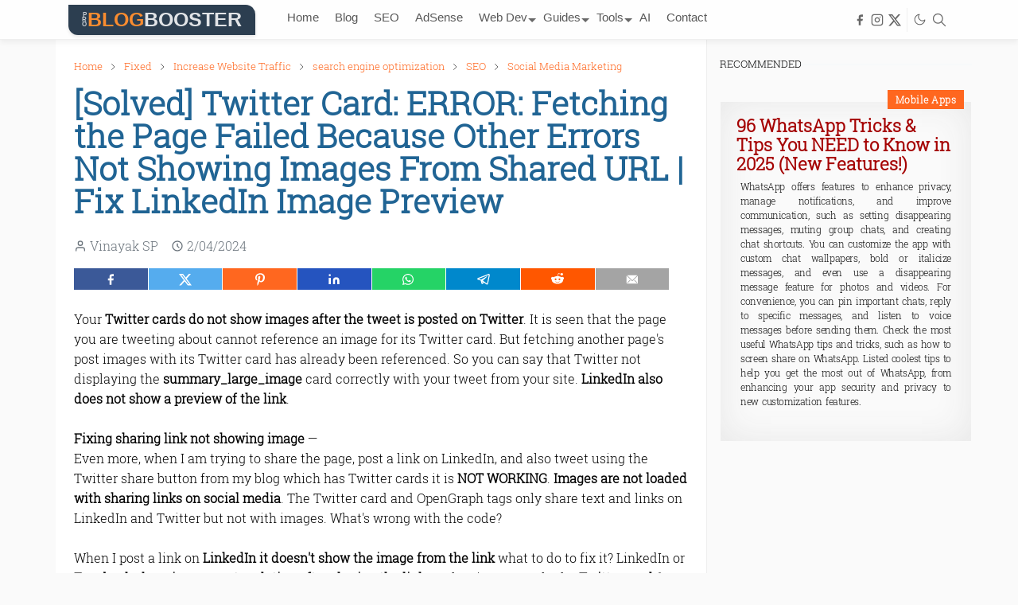

--- FILE ---
content_type: text/html; charset=UTF-8
request_url: https://www.problogbooster.com/2024/04/twitter-card-not-showing-images-error-fetching-the-page-failed-because-other-errors-validator-fixed-linkedin-image-preview-opengraph-facebook-tags.html
body_size: 78683
content:
<!DOCTYPE html>
<html dir='ltr' lang='en' prefix='og: http://ogp.me/ns#'>
<link href='https://www.problogbooster.com/2024/04/twitter-card-not-showing-images-error-fetching-the-page-failed-because-other-errors-validator-fixed-linkedin-image-preview-opengraph-facebook-tags.html' rel='canonical'/>
<meta content='text/html; charset=UTF-8' http-equiv='Content-Type'/>
<!-- Chrome, Firefox OS and Opera -->
<meta content='' name='theme-color'/>
<!-- Windows Phone -->
<meta content='' name='msapplication-navbutton-color'/>
<meta content='blogger' name='generator'/>
<link href='https://www.problogbooster.com/favicon.ico' rel='icon' type='image/x-icon'/>
<link href='https://www.problogbooster.com/2024/04/twitter-card-not-showing-images-error-fetching-the-page-failed-because-other-errors-validator-fixed-linkedin-image-preview-opengraph-facebook-tags.html' rel='canonical'/>
<link rel="alternate" type="application/atom+xml" title="ProBlogBooster - For Bloggers, By ProBloggers - Atom" href="https://www.problogbooster.com/feeds/posts/default" />
<link rel="alternate" type="application/rss+xml" title="ProBlogBooster - For Bloggers, By ProBloggers - RSS" href="https://www.problogbooster.com/feeds/posts/default?alt=rss" />
<link rel="service.post" type="application/atom+xml" title="ProBlogBooster - For Bloggers, By ProBloggers - Atom" href="https://www.blogger.com/feeds/4537507592189321213/posts/default" />

<link rel="alternate" type="application/atom+xml" title="ProBlogBooster - For Bloggers, By ProBloggers - Atom" href="https://www.problogbooster.com/feeds/3483174144109129202/comments/default" />
<!--Can't find substitution for tag [blog.ieCssRetrofitLinks]-->
<link href='https://blogger.googleusercontent.com/img/b/R29vZ2xl/AVvXsEgxT7CSA8FB-R_ZQIcfZXsieUmWTqRMIhJzijLYXpS1x-kk699Tgj4yf-OmYDZIDrTTescgb7vm667fLsYPZquoW5nRnmnoyWOgtw5Ybes4r5aUKP2tKa_IkW0BgHtv1bD0-xRb4Az7jIT7ntYnTFP_2FTnZghUU1_w3yQayk-Zn2ctPGYiNDiYpLIFE8S3/s1600/Fixed-Error-Fetching-The-Page-Failed-Because-Other-Errors-Twitter-Card.webp' rel='image_src'/>
<meta content='Shared 4 ways fixing Twitter Card: ERROR: Fetching the Page Failed Because Other Errors not showing images from shared URL. Fix LinkedIn image preview' name='description'/>
<meta content='https://www.problogbooster.com/2024/04/twitter-card-not-showing-images-error-fetching-the-page-failed-because-other-errors-validator-fixed-linkedin-image-preview-opengraph-facebook-tags.html' property='og:url'/>
<meta content='[Solved] Twitter Card: ERROR: Fetching the Page Failed Because Other Errors Not Showing Images From Shared URL | Fix LinkedIn Image Preview' property='og:title'/>
<meta content='Shared 4 ways fixing Twitter Card: ERROR: Fetching the Page Failed Because Other Errors not showing images from shared URL. Fix LinkedIn image preview' property='og:description'/>
<meta content='https://blogger.googleusercontent.com/img/b/R29vZ2xl/AVvXsEgxT7CSA8FB-R_ZQIcfZXsieUmWTqRMIhJzijLYXpS1x-kk699Tgj4yf-OmYDZIDrTTescgb7vm667fLsYPZquoW5nRnmnoyWOgtw5Ybes4r5aUKP2tKa_IkW0BgHtv1bD0-xRb4Az7jIT7ntYnTFP_2FTnZghUU1_w3yQayk-Zn2ctPGYiNDiYpLIFE8S3/w1200-h630-p-k-no-nu/Fixed-Error-Fetching-The-Page-Failed-Because-Other-Errors-Twitter-Card.webp' property='og:image'/>
<link href='https://www.problogbooster.com/2024/04/twitter-card-not-showing-images-error-fetching-the-page-failed-because-other-errors-validator-fixed-linkedin-image-preview-opengraph-facebook-tags.html' hreflang='en-us' rel='alternate'/><script type="574877f4f4108d0ca5ab68dc-text/javascript">/*<![CDATA[*/function rmurl(e,t){var r=new RegExp(/\?m=0|&m=0|\?m=1|&m=1/g);return r.test(e)&&(e=e.replace(r,""),t&&window.history.replaceState({},document.title,e)),e}const currentUrl=rmurl(location.toString(),!0);null!==localStorage&&"dark"==localStorage.getItem("theme")&&(document.querySelector("html").className="dark-mode");/*]]>*/</script>
<!-- Feed -->
<link rel="alternate" type="application/atom+xml" title="ProBlogBooster - For Bloggers, By ProBloggers - Atom" href="https://www.problogbooster.com/feeds/posts/default" />
<link rel="alternate" type="application/rss+xml" title="ProBlogBooster - For Bloggers, By ProBloggers - RSS" href="https://www.problogbooster.com/feeds/posts/default?alt=rss" />
<link rel="service.post" type="application/atom+xml" title="ProBlogBooster - For Bloggers, By ProBloggers - Atom" href="https://www.blogger.com/feeds/4537507592189321213/posts/default" />

<link rel="alternate" type="application/atom+xml" title="ProBlogBooster - For Bloggers, By ProBloggers - Atom" href="https://www.problogbooster.com/feeds/3483174144109129202/comments/default" />
<script src="/cdn-cgi/scripts/7d0fa10a/cloudflare-static/rocket-loader.min.js" data-cf-settings="574877f4f4108d0ca5ab68dc-|49"></script><link href='https://cdnjs.cloudflare.com/ajax/libs/bootstrap/5.3.3/css/bootstrap.min.css' media='print' onload='if(media!="all")media="all"' rel='stylesheet'/><noscript><link href='https://cdnjs.cloudflare.com/ajax/libs/bootstrap/5.3.3/css/bootstrap.min.css' rel='stylesheet'/></noscript>
<head><meta content='max-snippet:150, max-image-preview:large, max-video-preview:-1' name='robots'/><meta content='text/html; charset=utf-8' https-equiv='Content-Type'/><meta content='width=device-width,initial-scale=1,minimum-scale=1,maximum-scale=5,user-scalable=1' name='viewport'/><meta content='IE=9;IE=8;IE=7;IE=EDGE;chrome=1' http-equiv='X-UA-Compatible'/><meta content='en_US' name='language'/><meta content='US' name='country'/><meta content='max-age=31536000, public' http-equiv='Cache-Control'/><link href='https://feeds.feedburner.com/problogbooster' rel='alternate' type='application/rss+xml'/><link href='https://www.problogbooster.com/feeds/posts/default?alt=rss' rel='alternate' type='application/atom+xml'/>
<!-- Title -->
<!--[ SingleItem title ]-->
<title>[Solved] Twitter Card: ERROR: Fetching the Page Failed Because Other Errors Not Showing Images From Shared URL | Fix LinkedIn Image Preview</title>
<!-- Description -->
<meta content='Shared 4 ways fixing Twitter Card: ERROR: Fetching the Page Failed Because Other Errors not showing images from shared URL. Fix LinkedIn image preview' name='description'/>
<meta content='Blogging tips, How to blog, Problogger, Blogging for beginners, Blog monetization, how to start a successful blog in 2025, common blogging mistakes to avoid, how to increase blog traffic for free, best blogging platforms for new bloggers, how to make money blogging for beginners, SEO basics, Backlinks, On-page SEO, Website traffic, SEO mistakes, how to do keyword research for a blog, best backlink strategies for new websites, how to optimize a blog post for SEO, increase organic traffic to my blog, common SEO mistakes to avoid in WordPress, Google AdSense, AdSense revenue, AdSense guide, High paying keywords, AdSense optimization, how to get approved for Google AdSense, how to increase AdSense earnings, common AdSense policy violations, how to find high CPC keywords for AdSense, best ad placements for AdSense, Digital marketing strategy, Online marketing, Internet marketing, Digital marketing for small business, Inbound marketing, content marketing for bloggers, email marketing tips for bloggers, how to create a digital marketing plan, affiliate marketing for beginners, social media marketing for blogs, WordPress themes, WordPress plugins, WordPress tutorial, WordPress security, WordPress speed optimization, best free WordPress themes for bloggers, must-have WordPress plugins for SEO, how to customize a WordPress theme, how to secure your WordPress website, how to speed up a WordPress site, Social media marketing, Social media for business, Twitter marketing, Facebook marketing, Instagram for bloggers, how to promote your blog on social media, best social media platforms for bloggers, how to use Twitter to drive blog traffic, creating a Facebook marketing strategy for a blog, how to grow your blog with Instagram,' name='keywords'/>
<!-- Open Graph Meta Tags Start-->
<meta content='[Solved] Twitter Card: ERROR: Fetching the Page Failed Because Other Errors Not Showing Images From Shared URL | Fix LinkedIn Image Preview' property='og:title'/>
<meta content='article' property='og:type'/>
<meta content='ProBlogBooster - For Bloggers, By ProBloggers' property='og:site_name'/>
<meta content='https://www.problogbooster.com/2024/04/twitter-card-not-showing-images-error-fetching-the-page-failed-because-other-errors-validator-fixed-linkedin-image-preview-opengraph-facebook-tags.html' property='og:url'/>
<meta content='en_US' property='og:locale'/>
<meta content='en_GB' property='og:locale:alternate'/>
<meta content='hi_IN' property='og:locale:alternate'/>
<meta content='[Solved] Twitter Card: ERROR: Fetching the Page Failed Because Other Errors Not Showing Images From Shared URL | Fix LinkedIn Image Preview' property='og:image:alt'/>
<meta content='Shared 4 ways fixing Twitter Card: ERROR: Fetching the Page Failed Because Other Errors not showing images from shared URL. Fix LinkedIn image preview' property='og:description'/>
<!-- Image -->
<meta content='https://blogger.googleusercontent.com/img/b/R29vZ2xl/AVvXsEgxT7CSA8FB-R_ZQIcfZXsieUmWTqRMIhJzijLYXpS1x-kk699Tgj4yf-OmYDZIDrTTescgb7vm667fLsYPZquoW5nRnmnoyWOgtw5Ybes4r5aUKP2tKa_IkW0BgHtv1bD0-xRb4Az7jIT7ntYnTFP_2FTnZghUU1_w3yQayk-Zn2ctPGYiNDiYpLIFE8S3/s1600/Fixed-Error-Fetching-The-Page-Failed-Because-Other-Errors-Twitter-Card.webp' property='og:image'/>
<meta content='image/jpeg' property='og:image:type'/>
<meta content='1200' property='og:image:width'/>
<meta content='630' property='og:image:height'/>
<!-- /Open Graph Meta Tags End-->
<!-- FB specific -->
<meta content='149747718398381' property='fb:admins'/>
<meta content='100001223345152' property='fb:page_id'/>
<meta content='916495341811574' property='fb:app_id'/>
<meta content='Vinayak SP' property='article:author'/>
<!-- Twitter Card Tags Start-->
<!-- Image -->
<meta content='summary_large_image' name='twitter:card'/>
<meta content='https://blogger.googleusercontent.com/img/b/R29vZ2xl/AVvXsEgxT7CSA8FB-R_ZQIcfZXsieUmWTqRMIhJzijLYXpS1x-kk699Tgj4yf-OmYDZIDrTTescgb7vm667fLsYPZquoW5nRnmnoyWOgtw5Ybes4r5aUKP2tKa_IkW0BgHtv1bD0-xRb4Az7jIT7ntYnTFP_2FTnZghUU1_w3yQayk-Zn2ctPGYiNDiYpLIFE8S3/s72-c/Fixed-Error-Fetching-The-Page-Failed-Because-Other-Errors-Twitter-Card.webp' name='twitter:image'/>
<meta content='https://blogger.googleusercontent.com/img/b/R29vZ2xl/AVvXsEgxT7CSA8FB-R_ZQIcfZXsieUmWTqRMIhJzijLYXpS1x-kk699Tgj4yf-OmYDZIDrTTescgb7vm667fLsYPZquoW5nRnmnoyWOgtw5Ybes4r5aUKP2tKa_IkW0BgHtv1bD0-xRb4Az7jIT7ntYnTFP_2FTnZghUU1_w3yQayk-Zn2ctPGYiNDiYpLIFE8S3/s1600/Fixed-Error-Fetching-The-Page-Failed-Because-Other-Errors-Twitter-Card.webp' name='twitter:image:src'/>
<!-- <meta content='280' property='twitter:image:width'/> <meta content='150' property='twitter:image:height'/> <meta expr:content='data:blog.pageName.escaped ? data:blog.pageName.escaped : data:blog.title.escaped' name='twitter:image:alt'/> -->
<!-- Title, URL & Description -->
<meta content='[Solved] Twitter Card: ERROR: Fetching the Page Failed Because Other Errors Not Showing Images From Shared URL | Fix LinkedIn Image Preview' name='twitter:title'/>
<meta content='' name='twitter:url'/>
<meta content='Shared 4 ways fixing Twitter Card: ERROR: Fetching the Page Failed Because Other Errors not showing images from shared URL. Fix LinkedIn image preview' name='twitter:description'/>
<!-- Twitter specific -->
<meta content='@problogbooster' name='twitter:site'/>
<meta content='@vinayaketx' name='twitter:creator'/>
<!-- Twitter Card Tags Ends-->
<!-- Primary Meta Tags -->
<meta href='https://www.problogbooster.com/2024/04/twitter-card-not-showing-images-error-fetching-the-page-failed-because-other-errors-validator-fixed-linkedin-image-preview-opengraph-facebook-tags.html' property='url'/><meta content='Vinayak SP' name='Author'/><link href='https://www.blogger.com/profile/09038002229167069974' rel='publisher' title='publisher'/><link href='https://www.blogger.com/profile/09038002229167069974' rel='author' title='author'/><meta content='ProBlogBooster - For Bloggers, By ProBloggers' name='application-name'/><!-- <meta content='General' name='rating'/><meta content='Safe For Kids' name='rating'/><meta charset='utf-8'/> --><meta content='index, follow' name='robots'/><meta content='index, follow' name='robots'/><meta content='index, follow' name='googlebot'/><meta content='index, follow' name='googlebot-news'/><meta content='index, follow' name='slurp'/><meta content='index, follow' name='msnbot'/><meta content='global' name='distribution'/><meta content='365 days' name='revisit'/><meta content='365 days' name='revisit-after'/><meta content='all' name='audience'/><meta content='2025' name='dcterms.dateCopyrighted'/><meta content='Copyright © 2009-2025 by ProBlogBooster. All rights reserved.' name='copyright'/><link href='https://www.problogbooster.com/' rel='openid.delegate'/>
<style id='page-skin-1' type='text/css'><!--
/*
-----------------------------------------------
ProBlogBoosterTheme Blogger Template
Name		: ProBlogBoosterTheme Core
Version		: 2.9
Designer	: ProBlogBoosterTheme
URL			: www.ProBlogBooster.com
-----------------------------------------------
*/
:root{--bs-font-sans-serif:'rs',sans-serif;--bs-body-bg:#FAFAFA;--bs-body-color:#050505;--jt-primary:#ff671f;--jt-heading-color:#206494;--jt-heading-link:#206494;--jt-heading-hover:#ff671f;--jt-link-color:#ff671f;--jt-link-hover:#f46013;--jt-blockquote:#ff671f;--jt-btn-primary:#ff671f;--jt-btn-primary-hover:#f46013;--jt-btn-light-hover:#206494;--jt-border-light:#efefef;--jt-bg-light:#f3f7f9;--jt-archive-bg:#ffffff;--jt-nav-color:#050505;--jt-nav-hover:#ff671f;--jt-nav-selected:#ff671f;--jt-dropdown-bg:#ffffff;--jt-dropdown-color:#686868;--jt-dropdown-hover:#ff671f;--jt-dropdown-selected:#ff671f;--jt-header-bg:#fefefe;--jt-header-color:#686868;--jt-header-border:#efefef;--jt-footer-bg:#212529;--jt-footer-color:#9fa6ad;--jt-footer-link:#9fa6ad;--jt-footer-border:#323539;--jt-socket-bg:#09080c;--jt-socket-color:#9fa6ad}.dark-mode{--bs-body-bg:hsl(210, 11%, 15%);--bs-body-color:hsl(210, 11%, 80%);--jt-heading-color:hsl(210, 11%, 80%);--jt-heading-link:hsl(210, 11%, 80%);--jt-btn-light-hover:hsl(210, 11%, 85%);--jt-border-light:hsl(210, 11%, 20%);--jt-bg-light:hsl(210, 11%, 20%);--jt-archive-bg:hsl(210, 11%, 17%);--jt-nav-color:hsl(210, 11%, 70%);--jt-dropdown-bg:hsl(210, 11%, 18%);--jt-dropdown-color:hsl(210, 11%, 70%);--jt-header-bg:hsl(210, 11%, 15%);--jt-header-color:hsl(210, 11%, 80%);--jt-header-border:hsl(210, 11%, 20%);--jt-footer-bg:hsl(210, 11%, 15%);--jt-footer-color:hsl(210, 11%, 80%);--jt-footer-border:hsl(210, 11%, 20%);--jt-socket-bg:hsl(210, 11%, 17%);--jt-socket-color:hsl(210, 11%, 80%);--bs-gray-100:hsl(0deg 0% 16.45%);--bs-white:hsl(0deg 0% 18.55%);--bs-gray-300:hsl(210deg 10.34% 22.75%)}
body{color:var(--bs-body-color);background-color:var(--bs-body-bg);line-height:1.5;-webkit-font-smoothing:antialiased;-moz-osx-font-smoothing:grayscale;text-rendering:optimizeLegibility}.d-block{display:none}div#ContactForm1{display:none!important}.h1,.h2,.h3,.h4,.h5,.h6,h1,h2,h3,h4,h5,h6{font:normal bold 40px 'rs',sans-serif;line-height:100%;font-weight:600}#post-body h2,#post-body h3,#post-body h4{border-bottom:2px solid rgb(32 100 148 / 20%);padding-bottom:15px;position:relative}#post-body h2:before,#post-body h3:before,#post-body h4:before{content:"";position:absolute;bottom:-2px;left:0;right:0;background:#376f96;width:10%;height:2px}a{transition-property:background-color,border-color,color,fill,stroke;transition-timing-function:cubic-bezier(.4,0,.2,1);transition-duration:.3s;text-decoration:none;color:var(--jt-link-color)}a:hover{color:var(--jt-link-hover)}.fs-7{font-size:.875rem}.fs-8{font-size:.75rem}.fs-9{font-size:.7rem}.btn{box-shadow:none!important;--bs-btn-padding-y:0.020rem !important}img,svg,iframe{max-width:100%}img{height:auto;object-fit:cover}label{cursor:pointer}.visually-hidden{position:unset!important}.form-control:focus{box-shadow:none;border-color:var(--jt-primary)}.form-control::placeholder{opacity:.5}.dropdown-toggle::after{/*border-width:.25em .25em 0*/}.dropdown-menu{margin:0;padding:0}.px-3{padding-right:1rem;padding-left:1rem}.ratio:before{content:none}.ratio-1x1{padding-bottom:100%}.ratio-4x3{padding-bottom:75%}.ratio-16x9{padding-bottom:56.25%}.ratio-21x9{padding-bottom:43%}.object-cover{object-fit:cover}.jt-text-primary,.hover-text-primary:hover,input:checked~.check-text-primary{color:var(--jt-primary)!important}.jt-btn-primary,.jt-btn-outline-primary:hover{font-size:18px;font-weight:900;color:#fff;background-color:var(--bs-danger);border-color:var(--bs-danger)}.jt-btn-light{color:var(--bs-body-color);background-color:var(--jt-bg-light);border-color:var(--jt-bg-light)}.jt-btn-light:hover{color:var(--jt-btn-light-hover)}.jt-btn-primary:hover,.hover-btn-primary:hover,input:checked+.jt-btn-outline-primary{color:#fff!important;background-color:var(--jt-btn-primary-hover)!important;border-color:var(--jt-btn-primary-hover)!important}.jt-btn-outline-primary{color:var(--jt-btn-primary);border-color:var(--jt-btn-primary)}.jt-bg-primary{background-color:var(--jt-primary)}.jt-bg-light{background-color:var(--jt-bg-light)}.bg-archive{background-color:var(--jt-archive-bg)}.jt-border-light{border-color:var(--jt-border-light)!important}input:checked~.d-block-check{display:block!important}input:checked~.d-none-check{display:none!important}.dropdown-menu,.accordion-item,.accordion-header{background-color:var(--bs-body-bg);color:var(--bs-body-color);border-color:var(--jt-border-light)}.lazyload{transition-property:opacity;transition-timing-function:cubic-bezier(.4,0,.2,1);transition-duration:.3s;opacity:0}.lazyload.loaded{opacity:1}
/* ProBlogBoosterTheme Style */
.header-animate.header-hidden{transform:translateY(-100%);box-shadow:none!important}#header{background-color:var(--jt-header-bg);color:var(--jt-header-color);transition-property:transform;transition-timing-function:cubic-bezier(.4,0,.2,1);transition-duration:.1s;height:50px;min-height:50px;border-bottom:1px solid var(--jt-header-border);box-shadow:0 2px 8px 0 rgba(0,0,0,.07)}.header-social{border-right:1px solid var(--jt-header-border)}.jt-icon{display:inline-block;height:1em;vertical-align:-.15em;width:1em;fill:none;stroke:currentColor;stroke-linecap:round;stroke-linejoin:round;stroke-width:2}.jt-icon-center{font-family:var(--bs-body-font-family)}.icon-dark,.dark-mode .icon-light{display:none}.dark-mode .icon-dark{display:block}#dark-toggler,#search-toggler,#navbar-toggler{padding:3px!important;line-height:1}#dark-toggler{font-size:17px}#footer{background-color:var(--jt-footer-bg);color:var(--jt-footer-color);border-top:1px solid var(--jt-footer-border)}#socket{background-color:var(--jt-socket-bg);color:var(--jt-socket-color)}#navbar{z-index:9999;padding-left:30px}#navbar .menu-item{position:relative}#navbar .nav-link{min-height:40px;height:40px}#navbar .dropdown-toggle{cursor:pointer;align-items:center;display:flex}#navbar.d-block,#navbar .dropdown-menu,#navbar .nav-link,#navbar .dropdown-toggle{-webkit-transition:.3s;-ms-transition:.3s;-o-transition:.3s;transition:.3s}
#navbar .navbar-nav>.menu-item>.nav-link{/*font:normal bold 12px var(--bs-font-sans-serif);*/
font:menu!important;line-height:2;font-size:15px!important;}#navbar .navbar-nav>.menu-item:hover>.nav-link,#navbar .navbar-nav>.menu-item:hover>.dropdown-toggle{color:var(--jt-nav-hover)}#navbar .navbar-nav>.menu-item>.nav-link.active,#navbar .navbar-nav>.menu-item>.active~.dropdown-toggle{color:var(--jt-nav-selected)}.logo-wrap{width:200px}#search-header .dropdown-menu{background-color:var(--jt-dropdown-bg);color:var(--jt-dropdown-color);border-color:var(--jt-header-border);min-width:300px;right:0;top:100%}.blog-admin{display:none}#pagination li+li{margin-left:5px}.no-items{display:none}.feature-image,.separator,.tr-caption-container{margin-bottom:1rem}.tr-caption-container{width:100%}.separator a,.tr-caption-container a{margin:0!important;padding:0!important}.tr-caption{font-size:12px;font-style:italic}.widget:last-child{margin-bottom:0!important}#post-body .widget{margin-top:12px;}.item-title{color:var(--jt-heading-link);letter-spacing:-.2px;word-spacing:.1rem;line-height:120%}.item-title:hover{color:var(--jt-heading-hover)}#comment-editor{width:100%}#primary .widget-title{font-family:var(--bs-body-font-family);font-weight:300;text-transform:uppercase}#footer .widget-title{text-transform:uppercase}#footer .widget-title,#sidebar .widget-title{font-size:13px!important}#footer .widget-title:after{content:"";display:block;width:50px;border-bottom:2px solid var(--jt-primary);margin-top:10px}#primary .widget-title>span{font-family:var(--bs-body-font-family);padding-right:5px;position:relative}#main .widget-title:before,#sidebar .widget-title:before{background-color:var(--jt-bg-light);content:"";height:1px;display:block;position:absolute;top:50%;transform:translateY(-50%);width:100%}#main .widget-title:before{border-right:30px solid var(--jt-primary);height:5px}.send-success:not(.loading) .contact-form-msg,.send-error:not(.loading) .contact-form-msg{display:block!important}.send-success .contact-form-msg{border-color:rgba(25,135,84,.3)!important}.send-error .contact-form-msg{border-color:rgba(255,193,7,.3)!important}.send-success .contact-form-msg:before{content:attr(data-success)}.send-error .contact-form-msg:before{content:attr(data-error)}hr.example-ads:before{content:"Advertisement here"}hr.example-ads{background-color:var(--jt-bg-light);border-radius:.25rem;font-size:.875rem;height:auto;margin:0;opacity:1;padding:1.5rem 0;text-align:center}body>.google-auto-placed{margin:0 auto 1.5rem;max-width:1108px}.google-auto-placed>ins{margin:0!important}
/*LogoText-Animation*/
.text-logo-container{background-color:#2c3e50;border-radius:0 12px 0 12px;box-shadow:0 2px 4px rgb(0 0 0 / .1);width:235px;height:38px;box-sizing:border-box;display:flex;align-items:center;justify-content:center;padding:0 8px;text-decoration:none;-webkit-user-select:none;-moz-user-select:none;-ms-user-select:none;user-select:none;transition:all 0.2s ease-in-out}.logo-pro{font-family: Tahoma, sans-serif;
font-weight: 900;
font-size: 8px;
line-height: 80%;
text-align: center;
text-transform: uppercase;
padding-right: 1px;
padding-top: 0px;animation:pro-anim 0.2s linear infinite}.logo-main-text{display:flex;align-items:baseline}.logo-main-text span{font-family:Tahoma,sans-serif;font-weight:700;text-transform:uppercase}.logo-blog{font-size:25px;animation:blog-anim 0.5s linear infinite}.logo-booster{font-size:25px;animation:booster-anim 0.5s linear infinite}@keyframes pro-anim{0%{color:rgb(255 255 255 / .7)}50%{color:rgb(255 255 255)}100%{color:rgb(255 255 255 / .7)}}@keyframes blog-anim{0%{color:#f36f21}50%{color:#ffae42}100%{color:#f36f21}}@keyframes booster-anim{0%{color:rgb(255 255 255)}50%{color:rgb(255 255 255 / .7)}100%{color:rgb(255 255 255)}}@media (max-width:768px){.text-logo-container{width:185px;height:35px;padding:0 8px;border-radius:0 10px 0 10px}.logo-pro{font-size:6.5px;padding-top:0px;line-height:1}.logo-main-text span{letter-spacing:-1px}.logo-blog{font-size:23px}.logo-booster{font-size:23px}}
/* TYPOGRAPY */
.h1,h1{font-size:calc(1.375rem + 1.5vw)}.h2,h2{font-size:calc(1.325rem + .9vw)}.h3,h3{font-size:calc(1.3rem + .6vw)}.h4,h4{font-size:calc(1.275rem + .3vw)}.h5,h5{font-size:16px}.h6,h6{font-size:14px}.entry-title{color:var(--jt-heading-color)}.entry-text h1,.entry-text h2,.entry-text h3,.entry-text h4,.entry-text h5,.entry-text h6{color:var(--jt-heading-color);padding-top:1.5em;margin-bottom:1rem}.entry-text li{margin-bottom:1rem}
/* Responsive Style */
@media (min-width:576px){.ratio-sm-4x3{padding-bottom:75%}.ratio-sm-16x9{padding-bottom:56.25%}.border-sm-end{border-right-width:1px!important;border-right-style:solid}#post-pager .next-page{border-left:1px solid}}@media (min-width:768px){.position-md-relative{position:relative}.border-md-end{border-right-width:1px!important;border-right-style:solid}}@media (min-width:992px){.d-lg-flex{display:flex}.col-lg-4{flex:0 0 auto;width:30.7%}.col-lg-8{flex:0 0 auto;width:71.766%;background-color:var(--bs-white);padding-left:2%!important;padding-right:2%!important}.border-lg-end{border-right-width:1px!important;border-right-style:solid}#navbar .navbar-nav>.menu-item{display:flex}#navbar .dropdown-menu{background-color:var(--jt-dropdown-bg);border-color:var(--jt-header-border);margin-top:-10px;display:block;opacity:0;visibility:hidden;pointer-events:none;box-shadow:5px 10px 10px -5px rgba(0,0,0,.14);top:100%;min-width:150px}#navbar .dropdown-menu .nav-link{/*padding-right:20px;font-size:15px;color:var(--jt-dropdown-color)*/font:menu;width: 180px;border-bottom: 1px solid #dddd;height: 30px !important;}#navbar .dropdown-menu .dropdown-toggle{position:absolute;right:10px;top:20px}#navbar .dropdown-menu .dropdown-menu{left:100%;top:-1px}#navbar .dropdown-menu .menu-item:hover>.nav-link,#navbar .dropdown-menu .menu-item:hover>.dropdown-toggle{color:var(--jt-dropdown-hover)}#navbar .dropdown-menu .menu-item>.nav-link.active,#navbar .dropdown-menu .menu-item>.active~.dropdown-toggle{color:var(--jt-dropdown-selected)}#navbar .menu-item:hover>.dropdown-menu{opacity:1;visibility:visible;pointer-events:unset;margin:0}#navbar .navbar-nav>.menu-item>.nav-link{padding:8px 10px;;white-space:nowrap}#navbar .navbar-nav>.menu-item>.dropdown-toggle{bottom: 0;pointer-events: none;position: absolute;right: -1px;top: 2px;}#sidebar{border-left:1px solid var(--jt-border-light)}#footer-widget .widget{margin-bottom:0!important}}@media (min-width:1200px){.container{max-width:1140px}}@media (min-width:1400px){.container{max-width:1320px}}@media (max-width:991.98px){input:checked~.dropdown-menu{display:block}input:checked+.dropdown-toggle{color:var(--jt-dropdown-selected)}.logo-wrap{width:150px}#search-header .dropdown-menu{width:100%}#navbar{background-color:#f6f6f6;padding-top:70px;padding-bottom:30px;position:fixed;left:0;right:0;top:0;bottom:0;width:60%;padding-left:15px;}#navbar.d-block{opacity:0;transform:translateX(-20%)}#navbar.show{transform:translateX(0);opacity:1}#navbar .navbar-nav{max-height:100%;overflow-y:auto}#navbar-toggle:checked~#header-main #navbar{display:block}#navbar .nav-link{border-bottom:1px solid var(--jt-header-border);font-size:15px !important;font:menu;}#navbar .menu-item:hover>.nav-link{color:var(--jt-dropdown-hover)}#navbar .active>.nav-link{color:var(--jt-dropdown-selected)}#navbar .dropdown-toggle{border-left:1px solid var(--jt-header-border);height:2.5rem;padding:0 1rem;position:absolute;right:0;top:0}#navbar .dropdown-menu{background-color:#f6f6f6;border:none;padding-left:10px}#sidebar{border-top:1px solid var(--jt-border-light)}}@media (max-width:575.98px){.feature-posts .item-thumbnail{margin-bottom:-150px}.feature-posts .item-thumbnail a{border-radius:0!important;box-shadow:none!important;padding-bottom:75%}.feature-posts .item-content{background-color:var(--bs-body-bg);border:5px solid;border-radius:.25rem}#post-pager .prev-page+.next-page{border-top:1px solid}.full-width,.px-3 .google-auto-placed{margin-left:-1rem;margin-right:-1rem;width:auto!important}#footer-widget .widget{padding-left:3rem;padding-right:3rem}}
body#layout .section h4{display:none}body#layout.ltr div.section{border:0 none;margin:0}body#layout .no-items{display:block}body#layout.ltr div.layout-widget-description{font-size:10px}body#layout.ltr .draggable-widget .widget-wrap3{margin:0}body#layout:before{background-color:var(--jt-primary);border-radius:30px;color:#fff;content:"ProBlogBoosterTheme Version 2.9";display:block;padding:10px 20px;position:absolute;right:15px;top:15px}body#layout #header:before,body#layout #blog-post:before,body#layout #sidebar-static:before,body#layout #sidebar-sticky:before,body#layout #footer:before,body#layout #before-blog:before,body#layout #after-blog:before,body#layout #before-post:before,body#layout #jet-options:before,body#layout #ads-post:before{font-family:var(--bs-body-font-family);background-color:var(--jt-primary);color:#fff;display:block;padding:10px}body#layout #header:before{content:"Header"}body#layout #blog-post:before{content:"Post"}body#layout #sidebar-static:before{content:"Sidebar "}body#layout #sidebar-sticky:before{content:"Sticky Sidebar"}body#layout #footer:before{content:"Footer"}body#layout #before-blog:before{content:"Before Blog"}body#layout #after-blog:before{content:"After Blog"}body#layout #before-post:before{content:"Before Post"}body#layout #jet-options:before{content:"ProBlogBoosterTheme Settings"}body#layout #ads-post:before{content:"Advertisements Inner Post"}body#layout #header-main{display:flex}body#layout #header-main>.widget{width:50%}
/* ----- Your custom CSS here down from this line ----- */
/* --- TESTIMONIALS SLIDER LOGIC CONTAINER --- */
.testimonial-slider{max-width:800px;margin:30px auto;padding:0;overflow:hidden;box-shadow:0 5px 15px -3px rgb(0 0 0 / .1);background:#fff;border-radius:8px}.testimonial-track{display:flex;width:400%;animation:slide 20s infinite ease-in-out}.testimonial-slider:hover .testimonial-track{animation-play-state:paused}@keyframes slide{0%,20%{transform:translateX(0%)}25%,45%{transform:translateX(-25%)}50%,70%{transform:translateX(-50%)}75%,95%{transform:translateX(-75%)}100%{transform:translateX(0%)}}.review-item{width:25%;flex-shrink:0;box-sizing:border-box;padding:25px;display:flex;flex-direction:column;align-items:center;text-align:center}.review-image{width:70px;height:70px;margin-bottom:15px}.review-image img{width:100%;height:100%;object-fit:cover;border-radius:50%;border:3px solid #eee}.review-rating{display:flex;gap:2px;margin-bottom:15px}.review-rating .star{display:inline-block;width:21px;height:21px;background-image:url([data-uri]);background-repeat:no-repeat;background-size:contain}.review-quote{font-size:15px;line-height:1.5;color:#444;background:#f6f6f6;border-left:3px solid #fccb06;padding:15px;border-radius:0 6px 6px 0;margin:0 0 15px 0;font-style:italic;font-family:'Georgia',serif}.review-name{font-size:17px;font-weight:700;color:#222;margin-top:auto}@media screen and (max-width:880px){.testimonial-slider{max-width:95%}.review-item{padding:20px}.review-quote{font-size:14px}}
/* ----- TESTIMONIALS ----- */
/*----------- PROs CONs CSS ----- */
.pros-cons-container{width:96%;max-width:1024px;margin:0 auto 20px;padding:0 5px 1%;display:grid;grid-template-columns:1fr;gap:1rem;font-size:90%;line-height:120%}.pros-column,.cons-column{border-radius:0.375rem;padding:5px 15px;box-shadow:0 2px 8px rgb(0 0 0 / .05);overflow:hidden;border:1px solid #e2e8f0}.pros-column{border-left:4px solid #48bb78;background-color:#f0fdf4}.cons-column{border-left:4px solid #f56565;background-color:#fef2f2}.pros-cons-container h4{padding-top: 15px !important;padding-bottom: 10px !important;font-size:1.5rem;font-weight:700;margin-bottom:1rem}.pros-cons-container #Pros{color:#2f855a}.pros-cons-container #Cons{color:#c53030}.pros-cons-container ul{padding-left:0;list-style-type:none;margin:0 0 10px;}.pros-cons-container li{margin-bottom:.25rem;position:relative;padding:3px 10px 3px 30px;border-radius:.5rem;margin-left:-.5rem;margin-right:-.5rem;transition:background-color .2s ease}.pros-cons-container li:last-child{margin-bottom:0}.pros-cons-container .pros-column li:hover{background-color:#dcfce7}.pros-cons-container .cons-column li:hover{background-color:#fee2e2}.pros-cons-container .pros-column li::before{content:'';position:absolute;left:10px;top:4px;width:1.2em;height:1.2em;background-image:url('data:image/svg+xml;utf8,<svg xmlns="http://www.w3.org/2000/svg" viewBox="0 0 24 24" fill="%2348bb78"><path d="M9 16.17L4.83 12l-1.42 1.41L9 19 21 7l-1.41-1.41z"/></svg>');background-size:contain;background-repeat:no-repeat}.pros-cons-container .cons-column li::before{content:'';position:absolute;left:10px;top:4px;width:1.2em;height:1.2em;background-image:url('data:image/svg+xml;utf8,<svg xmlns="http://www.w3.org/2000/svg" viewBox="0 0 24 24" fill="%23f56565"><path d="M19 6.41L17.59 5 12 10.59 6.41 5 5 6.41 10.59 12 5 17.59 6.41 19 12 13.41 17.59 19 19 17.59 13.41 12z"/></svg>');background-size:contain;background-repeat:no-repeat}@media (min-width:768px){.pros-cons-container{grid-template-columns:1fr 1fr}}
#pbb-qanda-container{background-color:#f4f6f8;color:#333;line-height:1.6;padding:20px}#pbb-qanda-container .qanda-wrapper{max-width:900px;margin:0 auto;background-color:#fff;border-radius:8px;box-shadow:0 4px 15px rgb(0 0 0 / .08);overflow:hidden}#pbb-qanda-container [itemprop="mainEntity"]{padding:25px 30px}#pbb-qanda-container [itemprop="mainEntity"] h1[itemprop="name"]{font-size:28px;font-weight:700;color:#1a2c42;margin:0 0 15px 0}#pbb-qanda-container [itemprop="mainEntity"]>[itemprop="text"]{font-size:16px;color:#444;margin-bottom:20px}#pbb-qanda-container .question-meta{display:flex;flex-wrap:wrap;align-items:center;gap:20px;font-size:14px;color:#6c757d;padding-bottom:15px;border-bottom:1px solid #e9ecef;margin-bottom:20px}#pbb-qanda-container .question-meta>div{font-weight:500}#pbb-qanda-container [itemprop="author"]{font-size:14px;color:#555}#pbb-qanda-container [itemprop="author"] [itemprop="name"]{font-weight:700;color:#007bff}#pbb-qanda-container [itemprop="author"] a{text-decoration:none;color:#007bff}#pbb-qanda-container [itemprop="author"] a:hover{text-decoration:underline}#pbb-qanda-container .answers-header{font-size:20px;color:#1a2c42;margin:20px 0 10px 0;padding-bottom:10px;border-bottom:1px solid #e9ecef}#pbb-qanda-container [itemprop*="Answer"]{display:flex;flex-direction:row;gap:20px;padding:20px 0;border-bottom:1px solid #e9ecef}#pbb-qanda-container [itemprop*="Answer"]:last-of-type{border-bottom:none}#pbb-qanda-container .answer-voting{display:flex;flex-direction:column;align-items:center;gap:5px;color:#2e7d32;font-size:20px;font-weight:700;flex-shrink:0}#pbb-qanda-container .answer-voting.suggested{color:#6c757d}#pbb-qanda-container .answer-voting span{font-size:13px;font-weight:400}#pbb-qanda-container .answer-content{width:100%}#pbb-qanda-container .answer-content [itemprop="text"]{margin:0 0 15px 0}#pbb-qanda-container .answer-content [itemprop="text"] ul{padding-left:20px}#pbb-qanda-container .answer-content [itemprop="text"] li{margin-bottom:8px}#pbb-qanda-container .answer-meta{font-size:13px;color:#888}#pbb-qanda-container [itemprop="acceptedAnswer"]{background-color:#f1f8e9;border:1px solid #c8e6c9;border-radius:8px;margin-top:10px;padding:20px}#pbb-qanda-container [itemprop="acceptedAnswer"]::before{content:'\2713\00a0 Accepted Answer';font-weight:700;color:#2e7d32;display:block;margin-bottom:15px}#pbb-qanda-container [itemprop="comment"]{margin-top:20px;padding:15px;border-left:3px solid #007bff;background-color:#f8f9fa;border-radius:0 4px 4px 0}#pbb-qanda-container [itemprop="comment"] [itemprop="text"]{font-size:14px;margin-bottom:10px}@media (max-width:768px){#pbb-qanda-container{padding:0}#pbb-qanda-container .qanda-wrapper{border-radius:0;box-shadow:none}#pbb-qanda-container [itemprop="mainEntity"]{padding:20px 15px}#pbb-qanda-container [itemprop="mainEntity"] h1[itemprop="name"]{font-size:24px}#pbb-qanda-container [itemprop*="Answer"]{flex-direction:column;gap:15px}#pbb-qanda-container .answer-voting{flex-direction:row;gap:8px;align-items:center;font-size:16px}#pbb-qanda-container [itemprop="acceptedAnswer"]{padding:20px 15px}}

--></style>
<!-- <b:if cond='data:view.isLayoutMode'><b:template-skin><![CDATA[ ]]></b:template-skin></b:if> -->
<!-- Your Style and Script before </head> is here xhead -->
<!--[ preloads]-->
<link as='css' href='https://cdnjs.cloudflare.com/ajax/libs/bootstrap/5.3.3/css/bootstrap.min.css' rel='preload'/>
<link as='media' href='https://amzn.to/3TEz3o1' rel='preload'/>
<!--[ preload images ] --><!--<link as='image' rel='preload' src='https://blogger.googleusercontent.com/img/b/R29vZ2xl/AVvXsEhnYE2b-SAyx9SwaAZ0O5T5fpwLmUDwXad5DsMfMq9cNvo5xrxPu5H8ApHRT1U0G8kbP5PRohZbEHdE9ANZ5pNokE5M7ngVLS7bzWNO8LmLuSQRCvAR7QUR7nPboI6h7ul5YuRMmIbU7rU_ZmLkcMobcE3FKM6xDyv0HRII_I2rM0TdvI3B-a75tjeZPnbf/s1600/ProBlogBooster-Logo.webp'/> -->
<!--[ preconnect ]--><link href='https://live.demand.supply/up.js' rel='preconnect'/><link href='https://amzn.to/3TEz3o1' rel='preconnect'/><link href='https://www.problogbooster.com' rel='preconnect'/><link href='//cdnjs.cloudflare.com' rel='preconnect'/><link href='https://cdnjs.cloudflare.com/ajax/libs/bootstrap/5.3.3/css/bootstrap.min.css' rel='preconnect'/><link href='//blogger.googleusercontent.com' rel='preconnect'/><link href='//m.media-amazon.com' rel='preconnect'/><link href='//1.bp.blogspot.com' rel='preconnect'/><link href='//2.bp.blogspot.com' rel='preconnect'/><link href='//28.2bp.blogspot.com' rel='preconnect'/><link href='//3.bp.blogspot.com' rel='preconnect'/><link href='//4.bp.blogspot.com' rel='preconnect'/>
<!--[ dns-prefetch ]--><link href='//www.problogbooster.com' rel='dns-prefetch'/><link href='//live.demand.supply/up.js' rel='dns-prefetch'/><link href='//cdnjs.cloudflare.com' rel='dns-prefetch'/><link href='https://cdnjs.cloudflare.com/ajax/libs/bootstrap/5.3.3/css/bootstrap.min.css' rel='dns-prefetch'/><link href='//blogger.googleusercontent.com' rel='dns-prefetch'/><link href='//m.media-amazon.com' rel='dns-prefetch'/><link href='//www.blogger.com' rel='dns-prefetch'/><link href='//www.youtube.com' rel='dns-prefetch'/>
<!--[ Dublin Core Schema for blogger ]-->
<meta content='[Solved] Twitter Card: ERROR: Fetching the Page Failed Because Other Errors Not Showing Images From Shared URL | Fix LinkedIn Image Preview' name='DC.Title'/><meta content='US-MN' name='geo.region'/><meta content='Minneapolis' name='geo.placename'/><meta content='44.980257;-93.270034' name='geo.position'/><meta content='44.980257, -93.270034' name='ICBM'/><meta content='' name='DC.Creator'/><meta content='Google Blogger, AdSense Google, WordPress Themes, SEO Services, Affiliate Marketing, Android Apps, earn money online, Blogger Templates, Cryptocurrency,' name='DC.Subject' scheme='MESH'/><meta content='Shared 4 ways fixing Twitter Card: ERROR: Fetching the Page Failed Because Other Errors not showing images from shared URL. Fix LinkedIn image preview' name='DC.Description'/><meta content='Tech Guru' name='DC.Publisher'/><meta content='ProBlogBooster - For Bloggers, By ProBloggers' name='DC.Contributor'/><meta content='' name='DC.Date'/><meta content='' name='DC.Date.Modified'/><meta content='Text' name='DC.Type' scheme='DCMIType'/><meta content='text/html' name='DC.Format' scheme='IMT'/><meta content='https://www.problogbooster.com/2024/04/twitter-card-not-showing-images-error-fetching-the-page-failed-because-other-errors-validator-fixed-linkedin-image-preview-opengraph-facebook-tags.html' name='DC.Identifier'/><meta content='https://www.problogbooster.com/' name='DC.Source'/><meta content='en; English' name='DC.Language' scheme='RFC1766'/><meta content='https://www.problogbooster.com/' name='DC.Relation' scheme='IsPartOf'/><meta content='Tech Guru' name='DC.custodian'/><meta content='support@problogbooster.com' name='DC.creator.address'/><meta content='' name='DC.Coverage'/><meta content='Copyright 2025, Tech Guru, Ltd. All rights reserved.' name='DC.Rights'/>
<!--[ Sife Verification ] <meta content='r5fnb0dopl8lb2avtlp9gpjhxbfznu' name='facebook-domain-verification'/><meta content='utWaFCOFiNtYjppAizQWaI-Q6bLo6b1Qa6ZbtfG-hVY' name='google-site-verification'/><meta content='a61d9eabdd60870b71a41326772315d13a04a1a4f9243e32fa68162c390786f1' name='Brave'/><meta content='FBFEE5F1602AB05F3C25CC8D5A074AFC' name='msvalidate.01'/><meta content='N7G0zWkSbJEcdUtTUPV8' name='follow.it-verification-code'/><meta content='getlinko-verify-44bc3d87c0d9e24921e4a7e7c8068a749e0b21d3' name='getlinko-verify-code'/><meta content='14897fef3cf853f9' name='yandex-verification'/> -->
<!--[ Cache control ]-->
<include expiration='7d' path='*.css'></include><include expiration='7d' path='*.js'></include><include expiration='3d' path='*.gif'></include><include expiration='3d' path='*.jpeg'></include><include expiration='3d' path='*.jpg'></include><include expiration='3d' path='*.png'></include><include expiration='3d' path='*.webp'></include><include expiration='3d' path='*.ico'></include><meta content='sat, 02 jun 2025 00:00:00 GMT' http-equiv='expires'/><meta content='public' http-equiv='Cache-control'/>
<!-- here put fevicon url --><link href='https://blogger.googleusercontent.com/img/b/R29vZ2xl/AVvXsEgPKQWGI5Je6KkycMZH2VPRI9WDe64_c89a75bWYVyXayq0AePP13kwHnOG0XrRHQqd_LbEOYVG_tZp0Bk4s3AWCZNyTeadkMmSkGFoe4aLEeU6abjvKOfli6RJvtXD5398tTRheyBHTtSY/s1600/ProBlogBooster-favicon.ico' rel='shortcut icon'/><link href='https://blogger.googleusercontent.com/img/b/R29vZ2xl/AVvXsEgPKQWGI5Je6KkycMZH2VPRI9WDe64_c89a75bWYVyXayq0AePP13kwHnOG0XrRHQqd_LbEOYVG_tZp0Bk4s3AWCZNyTeadkMmSkGFoe4aLEeU6abjvKOfli6RJvtXD5398tTRheyBHTtSY/s1600/ProBlogBooster-favicon.ico' rel='icon'/><link href='https://blogger.googleusercontent.com/img/b/R29vZ2xl/AVvXsEgPKQWGI5Je6KkycMZH2VPRI9WDe64_c89a75bWYVyXayq0AePP13kwHnOG0XrRHQqd_LbEOYVG_tZp0Bk4s3AWCZNyTeadkMmSkGFoe4aLEeU6abjvKOfli6RJvtXD5398tTRheyBHTtSY/s1600/ProBlogBooster-favicon.ico' rel='Shortcut Icon' type='image/x-icon'/><link href='https://blogger.googleusercontent.com/img/b/R29vZ2xl/AVvXsEgPKQWGI5Je6KkycMZH2VPRI9WDe64_c89a75bWYVyXayq0AePP13kwHnOG0XrRHQqd_LbEOYVG_tZp0Bk4s3AWCZNyTeadkMmSkGFoe4aLEeU6abjvKOfli6RJvtXD5398tTRheyBHTtSY/s1600/ProBlogBooster-favicon.ico' rel='apple-touch-icon'/><link href='https://blogger.googleusercontent.com/img/b/R29vZ2xl/AVvXsEgPKQWGI5Je6KkycMZH2VPRI9WDe64_c89a75bWYVyXayq0AePP13kwHnOG0XrRHQqd_LbEOYVG_tZp0Bk4s3AWCZNyTeadkMmSkGFoe4aLEeU6abjvKOfli6RJvtXD5398tTRheyBHTtSY/s1600/ProBlogBooster-favicon.ico' rel='icon' type='image/x-icon'/><link href='https://www.problogbooster.com/favicon.ico' rel='icon' type='image/x-icon'/><!-- here put fevicon url -->
</head><body class="d-block is-single"><textarea disabled readonly id="element-h" style="display:none"><style>/*
<link href='https://www.blogger.com/dyn-css/authorization.css?targetBlogID=4537507592189321213&amp;zx=8c72ebff-b0a9-46a8-9b28-5ece421a6092' media='none' onload='if(media!=&#39;all&#39;)media=&#39;all&#39;' rel='stylesheet'/><noscript><link href='https://www.blogger.com/dyn-css/authorization.css?targetBlogID=4537507592189321213&amp;zx=8c72ebff-b0a9-46a8-9b28-5ece421a6092' rel='stylesheet'/></noscript>
<meta name='google-adsense-platform-account' content='ca-host-pub-1556223355139109'/>
<meta name='google-adsense-platform-domain' content='blogspot.com'/>

<!-- data-ad-client=ca-pub-1410264604776114 -->

</head><!-- [PBB xhead xbody] -->
<body data-instant-intensity='viewport-all' fetchpriority='highest' itemscope='itemscope' itemtype='http://schema.org/WebPage'>*/</style></textarea>
<!-- [PBB CSS xcss xbody start] -->
<style>
/*.btn-sm{min-width:32px;min-height:32px;}*/
/*----------- post-body */ 
#post-body{font-size:16px;line-height:160%}#post-body a{text-decoration:underline}#post-body dl,#post-body ol,#post-body ul{margin-top:1rem}

/*----------- figure */
figure{display:table;table-layout:auto;max-width:100%;margin:2% auto 5%}figure >div{display:contents}figure img,figure iframe,figure object{max-width:100%;height:auto;display:block;border:none;border-radius:3px}figure iframe{width:720px;aspect-ratio:16 / 9}figure figcaption{display:table-caption;caption-side:bottom;font:menu;font-size:12px;color:#333;text-align:left;line-height:100%;padding:10px;background-color:#f5f5f5;overflow-wrap:break-word;word-wrap:break-word}
/*----------- Adsterra middlepost ad*/
.promo-wrapper{width:98%!important;background-color:#f8f9fa;padding:10px;border-radius:0.375rem;margin:10px auto;max-width:900px;-webkit-box-shadow:inset 0 0 45px #e7e7e7;box-shadow:inset 0 0 45px #e7e7e7}.promo-info-text{font-size:80%;padding:5px;line-height:130%;margin-bottom:5px}.promo-unit-container{display:flex;align-items:stretch;background-color:#f54f08;color:#fff;border-radius:6px;overflow:hidden}.promo-unit-left-panel{display:flex;align-items:center;gap:1rem;padding:1rem;flex-grow:1;border-right:2px solid #fff}.promo-unit-icon{flex-shrink:0;background-color:#fff;border-radius:50%;padding:8px;display:flex;align-items:center;justify-content:center}.promo-unit-icon svg{width:32px;height:32px;fill:#f54f08;display:block}.promo-unit-content{display:flex;flex-direction:column;justify-content:center}.promo-unit-title{margin:0 0 .5rem 0;font-size:1.2rem;font-weight:700;line-height:120%}.promo-unit-title::before,.promo-unit-title::after{content:none}.promo-unit-content p{margin:0;font-size:.95rem;line-height:120%;color:#fff;opacity:.9}.promo-unit-content p b{color:#fff;font-weight:700}.promo-unit-action-area{display:flex;justify-content:center;align-items:center;background-color:#343a40;padding:10px 60px}.promo-unit-cta{color:#fff;font-weight:700;text-decoration:none!important;text-align:center;line-height:120%;white-space:nowrap;transition:opacity 0.2s ease}.promo-unit-cta:hover{opacity:.8}@media (max-width:768px){.promo-unit-container{flex-direction:column}.promo-unit-left-panel{text-align:center;flex-direction:column;border-right:none;border-bottom:2px solid #fff}.promo-unit-action-area{padding:1rem}}
/*----------- Note css use pre class */
.noteunknown{background-color:#fff6a2;color:#3e3e3e;} /* I dont know putting this line makes the following lines work.. So dont remove it.*/
.note,.note3,.noteinfo,.notewarning{padding:15px 2% 2% 40px;}.note2,.note4,.notegreen,.notedarkgreen,.noteblue,.noteblue2,.ciphercode,.ciphercode2,#post-body pre,pre.code-box{padding:3% 5%}.note,.note2,.note3,.note4,.noteinfo,.notewarning,.notegreen,.notedarkgreen,.noteblue,.noteblue2,.ciphercode,.ciphercode2,#post-body pre,pre.code-box{width:98%!important;font-size:90%;line-height:160%;overflow:hidden;display:block;white-space:normal;border-radius:0.25rem;margin:2% auto 2%;position:relative;text-align:left;page-break-inside:avoid;clear:both;box-shadow:0 1px 2px rgb(43 42 51 / .05);border:1px solid #e2edf0;}.note::before,.note3:before,.noteinfo:before,.notewarning:before{content:'';width:45px;height:45px;background:#555;display:block;border-radius:50%;position:absolute;top:-10px;left:-10px;opacity:.1}.note:after,.note3:after,.noteinfo:after,.notewarning:after{font-weight:900;position:absolute;top:7px;left:7px;text-align:center}.note:after{content: url("data:image/svg+xml, %3csvg xmlns='http://www.w3.org/2000/svg' width='16' height='16' viewBox='0 0 32 32'%3e%3cpath fill-rule='evenodd' d='M27 0c2.761 0 5 2.239 5 5 0 1.126-0.372 2.164-1 3l-2 2-7-7 2-2c0.836-0.628 1.874-1 3-1zM2 23l-2 9 9-2 18.5-18.5-7-7-18.5 18.5zM22.362 11.362l-14 14-1.724-1.724 14-14 1.724 1.724z'/%3e%3c/svg%3e");}
.note2:after{content: '';width: 64px;height: 64px;background-image: url("data:image/svg+xml,%3Csvg height='64px' width='64px' version='1.1' id='Layer_1' xmlns='http://www.w3.org/2000/svg' xmlns:xlink='http://www.w3.org/1999/xlink' viewBox='-101.03 -101.03 707.23 707.23' xml:space='preserve' fill='%234a4a4a' transform='matrix(-1, 0, 0, 1, 0, 0)' stroke='%234a4a4a' stroke-width='5.051730000000001'%3E%3Cg id='SVGRepo_bgCarrier' stroke-width='0'%3E%3C/g%3E%3Cg id='SVGRepo_tracerCarrier' stroke-linecap='round' stroke-linejoin='round'%3E%3C/g%3E%3Cg id='SVGRepo_iconCarrier'%3E%3Cg transform='translate(1 4)'%3E%3Cpath style='fill:%23ffe6cc;' d='M344.6,214.453h119.467c18.773,0,34.133,20.48,34.133,39.253s-14.507,27.307-34.133,29.013 c18.773,0,34.133,15.36,34.133,34.133s-15.36,34.133-34.133,34.133H447c18.773,0,34.133,15.36,34.133,34.133 c0,18.773-15.36,34.133-34.133,34.133h-25.6c13.653,0,25.6,11.947,25.6,25.6c0,13.653-12.8,25.6-25.6,25.6h-128 c-68.267,0-59.733-25.6-119.467-34.133H139.8v-204.8h34.133c17.067,0,42.667-17.067,68.267-42.667 c34.133-34.133,34.133-76.8,34.133-145.067c0-9.387,6.827-17.067,17.067-17.067c34.133,0,51.2,17.067,51.2,51.2V214.453z'%3E%3C/path%3E%3Cpolygon style='fill:%23e8e8e8;' points='139.8,436.32 139.8,470.453 3.267,470.453 3.267,214.453 139.8,214.453 139.8,231.52 '%3E%3C/polygon%3E%3Ccircle style='fill:%23FFE079;' cx='71.533' cy='419.253' r='8.533'%3E%3C/circle%3E%3C/g%3E%3Cpath style='fill:%2351565F;' d='M422.4,478.72h-128c-39.253,0-53.76-8.533-69.12-17.067c-11.947-6.827-24.747-13.653-50.347-17.067 c-2.56,0-4.267-2.56-3.413-5.12c0.853-2.56,2.56-4.267,5.12-3.413c27.307,4.267,40.96,11.947,53.76,17.92 c15.36,8.533,29.013,15.36,65.707,15.36h128c11.093,0,21.333-10.24,21.333-21.333s-10.24-21.333-21.333-21.333 c-2.56,0-4.267-1.707-4.267-4.267s1.707-4.267,4.267-4.267h25.6c16.213,0,29.867-13.653,29.867-29.867S465.92,358.4,449.707,358.4 c-2.56,0-4.267-1.707-4.267-4.267c0-2.56,1.707-4.267,4.267-4.267h17.067c16.213,0,29.867-13.653,29.867-29.867 c0-16.213-13.653-29.867-29.867-29.867c-2.56,0-4.267-1.707-4.267-4.267c0-2.56,1.707-4.267,3.413-4.267 c20.48-2.56,30.72-10.24,30.72-24.747c0-16.213-12.8-34.987-29.867-34.987H347.307c-13.653,0-38.4-7.68-38.4-38.4 c0-2.56,1.707-4.267,4.267-4.267s4.267,1.707,4.267,4.267c0,29.013,29.013,29.867,29.867,29.867h119.467 c22.187,0,38.4,23.04,38.4,43.52c0,13.653-6.827,23.893-20.48,29.013c11.947,6.827,20.48,19.627,20.48,34.133 c0,18.773-13.653,34.987-32.427,37.547c9.387,6.827,15.36,17.92,15.36,30.72c0,21.333-17.067,38.4-38.4,38.4h-5.12 c5.973,5.12,9.387,12.8,9.387,21.333C452.267,464.213,437.76,478.72,422.4,478.72z M140.8,478.72H4.267 c-2.56,0-4.267-1.707-4.267-4.267v-256c0-2.56,1.707-4.267,4.267-4.267H140.8c2.56,0,4.267,1.707,4.267,4.267v256 C145.067,477.013,143.36,478.72,140.8,478.72z M8.533,470.187h128V222.72h-128V470.187z M72.533,436.053 c-6.827,0-12.8-5.973-12.8-12.8c0-6.827,5.973-12.8,12.8-12.8c6.827,0,12.8,5.973,12.8,12.8 C85.333,430.08,79.36,436.053,72.533,436.053z M72.533,418.987c-2.56,0-4.267,1.707-4.267,4.267c0,2.56,1.707,4.267,4.267,4.267 c2.56,0,4.267-1.707,4.267-4.267C76.8,420.694,75.093,418.987,72.533,418.987z M174.933,239.787c-2.56,0-4.267-1.707-4.267-4.267 s1.707-4.267,4.267-4.267c14.507,0,39.253-15.36,64.853-41.813c33.28-33.28,33.28-74.24,33.28-141.653 c0-11.947,9.387-21.333,21.333-21.333c36.693,0,55.467,18.773,55.467,55.467v102.4c0,2.56-1.707,4.267-4.267,4.267 s-4.267-1.707-4.267-4.267V81.92c0-31.573-15.36-46.933-46.933-46.933c-7.68,0-12.8,5.12-12.8,12.8c0,68.267,0,112.64-34.987,148.48 C218.453,223.573,192,239.787,174.933,239.787z'%3E%3C/path%3E%3C/g%3E%3C/svg%3E");position: absolute;right: 40px;top: -40px;}

.note3:after{content: url("data:image/svg+xml, %3csvg xmlns='http://www.w3.org/2000/svg' width='16' height='16' viewBox='0 0 32 32'%3e%3cpath fill-rule='evenodd' d='M32 12.408l-11.056-1.607-4.944-10.018-4.944 10.018-11.056 1.607 8 7.798-1.889 11.011 9.889-5.199 9.889 5.199-1.889-11.011 8-7.798z'/%3e%3c/svg%3e");}.noteinfo:after {content: url("data:image/svg+xml, %3csvg xmlns='http://www.w3.org/2000/svg' width='16' height='16' viewBox='0 0 32 32'%3e%3cpath fill-rule='evenodd' d='M16 3c-3.472 0-6.737 1.352-9.192 3.808s-3.808 5.72-3.808 9.192c0 3.472 1.352 6.737 3.808 9.192s5.72 3.808 9.192 3.808c3.472 0 6.737-1.352 9.192-3.808s3.808-5.72 3.808-9.192c0-3.472-1.352-6.737-3.808-9.192s-5.72-3.808-9.192-3.808zM16 0v0c8.837 0 16 7.163 16 16s-7.163 16-16 16c-8.837 0-16-7.163-16-16s7.163-16 16-16zM14 22h4v4h-4zM14 6h4v12h-4z'/%3e%3c/svg%3e");}
.notewarning:after {content: url("data:image/svg+xml, %3csvg xmlns='http://www.w3.org/2000/svg' width='16' height='16' viewBox='0 0 32 32'%3e%3cpath fill-rule='evenodd' d='M12 0l-12 16h12l-8 16 28-20h-16l12-12z'/%3e%3c/svg%3e");}.note ul,.note2 ul,.note3 ul,.note4 ul,.noteinfo ul,.notewarning ul,.notegreen ul,.notedarkgreen ul,.noteblue ul,.noteblue2 ul,.ciphercode ul,.ciphercode2 ul,#post-body pre ul,pre.code-box ul,.note ol,.note2 ol,.note3 ol,.note4 ol,.noteinfo ol,.notewarning ol,.notegreen ol,.notedarkgreen ol,.noteblue ol,.noteblue2 ol,.ciphercode ol,.ciphercode2 ol,#post-body pre ol,pre.code-box ol{margin-top:5px!important;margin-bottom:5px!important;padding-left:25px;}.note li,.note2 li,.note3 li,.note4 li,.noteinfo li,.notewarning li,.notegreen li,.notedarkgreen li,.noteblue li,.noteblue2 li,.ciphercode li,.ciphercode2 li,#post-body pre li,pre.code-box li{margin-bottom:10px!important;line-height:120%;}
/*.btn-sm{min-width:32px;min-height:32px;}*/
.note{background-color:#fff6a2;color:#3e3e3e}.note2{background-color:#f0f6fa;overflow:unset!important;border-left:4px solid #9dc3da!important}.note3{background-color:#e1f5fe;color:#01579b}.note4{background-color:beige;color:#2e393a}.noteinfo{background-color:#e1f5fe;color:#3e3e3e}.notewarning{background-color:#ffedeb;color:#3e3e3e}.notegreen{background-color:#e7f8ed}.noteblue{background-color:#e5f3fe;color:#174ea6}.noteblue2{background-color:#9288a3;color:#fff!important}.ciphercode{background:#f6f6f6;font-family:monospace}.ciphercode2{background:#f7f7ee;font-family:monospace}.notedarkgreen{background:#00a86d;color:#fff}.code-box-wrapper{position:relative;}#post-body pre,pre.code-box.code-box{width:96%!important;margin:2rem auto!important;border:1px solid #444444!important;border-radius:6px!important;box-shadow:0 5px 20px rgba(0,0,0,0.25)!important;font-family:"SF Mono","Consolas","Courier New",monospace;color:#cccccc;font-size:0.9rem;line-height:125%;white-space:pre-wrap;word-wrap:break-word;background-color:#2d2d2d;padding:1.5rem;border:none;box-shadow:none;border-radius:6px;overflow:visible;margin:0;width:100%;max-width:100%;}.code-copy-button{position:absolute;top:0;right:2%;z-index:10;font-family:"SF Mono","Consolas","Courier New",monospace;font-size:0.7rem;font-weight:bold;color:#bbbbbb;background-color:#33416e;padding:2px 10px;line-height:100%;font-style:italic;border-radius:0 6px 0 6px;letter-spacing:0.1em;border:1px solid #444444;border-top:none;border-right:none;cursor:pointer;user-select:none;transition:background-color 0.2s ease,color 0.2s ease;}.code-copy-button:hover{background-color:#4f4f4f;}
/*----------- CODE CSS  */
code{display:inline-flex;align-items:center;padding:4px 12px;margin:4px;line-height:100%;background-color:#f5f5f5;border:1px solid #e0e0e0;border-radius:6px;color:#333;font-size:0.9rem;font-weight:400;transition:all 0.2s ease-in-out;}code:hover{background-color:#e9e9e9;border-color:#c7c7c7;cursor:pointer;}

/*----------- youmaylike */
.youmaylike{width:96%!important;font-size:90%;background-color:#f8f8f8;position:relative;display:block;line-height:20px;text-align:left;page-break-inside:avoid;clear:both;margin:2% auto;-moz-box-shadow:inset 0 0 45px #e7e7e7;-webkit-box-shadow:inset 0 0 45px #e7e7e7;box-shadow:inset 0 0 45px #e7e7e7;}.youmayliketitle{padding-bottom:0rem!important;}.youmaylike li{position:relative;padding-left:10px;margin-bottom:1em !important;}.youmaylike li::before{content:'\25A0';position:absolute;left:-10px;top:50%;transform:translateY(-50%);color:#5d5b54;font-size:1.2em;line-height:1;}.youmaylike:after{content:'';width:50px;height:50px;background-image:url("[data-uri]");background-repeat:no-repeat;background-size:contain;position:absolute;right:15px;top:-25px;transition:all 0.3s ease-in-out;}.youmaylike dl,.youmaylike ol,.youmaylike ul{margin-top:0rem;margin-bottom:1rem;list-style-type:none;}
/*----------- blckquote css*/
blockquote{margin:50px auto;color:#555;padding:1.2em 30px 1.2em 75px;border-left:10px solid #cedae1;line-height:1.6;position:relative;background:#e9f2f7;border-radius:0 .5em .5em 0}blockquote::before{font-family:Arial;content:"\201C";color:#cedae178;font-size:12em;position:absolute;left:5px;top:-100px}blockquote::after{content:''}blockquote span{display:block;color:#333;font-style:normal;font-weight:700;margin-top:1em} 
/*----------- upper sidebar ad*/
.featuredpostcontainer{position:relative}.adsense-button{position:absolute;top:10px;right:10px;background-color:var(--jt-primary);padding:3px 10px;color:#fff;text-decoration:none;clear:both;display:block;font-size:12px;letter-spacing: 0.5PX;font-weight:900}.featuredpostcontent a{color:#A50303;text-decoration:none;font-size:22px;font-weight:800;line-height:90%}.adsense-button:hover{color:#fff}.featuredpostcontent{padding:20px;background:#fafafa;border:1px solid #fafafa;-moz-box-shadow:inset 0 0 45px #e7e7e7;-webkit-box-shadow:inset 0 0 45px #e7e7e7;box-shadow:inset 0 0 45px #e7e7e7}.featuredpostcontent p{padding:5px;font-size:12px;text-align:justify;word-spacing:1.5px;letter-spacing:-0.4px;}@keyframes animate-background{0%{background-color:var(--bs-gray-300)}50%{background-color:var(--bs-gray-100)}100%{background-color:var(--bs-gray-300)}}
/*----------- Adsterra sidebar Widget*/
/*----------- FAQ Schema */div[itemscope][itemtype="https://schema.org/FAQPage"]{width:99%;margin:5px 10px;padding:5px;background-color:#fff!important;border-radius:16px;border:1px solid #e5e7eb;counter-reset:question-counter;border:none}div[itemscope][itemtype="https://schema.org/FAQPage"] div[itemprop=mainEntity]{border-bottom:1px solid #e5e7eb;padding:10px 5px 20px;border-radius:8px;transition:background-color .2s ease-in-out}div[itemscope][itemtype="https://schema.org/FAQPage"] div[itemprop=mainEntity]:hover{background-color:#f9fafb}div[itemscope][itemtype="https://schema.org/FAQPage"] div[itemprop=mainEntity]:first-of-type{padding-top:.75rem}div[itemscope][itemtype="https://schema.org/FAQPage"] div[itemprop=mainEntity]:last-of-type{border-bottom:none;padding-bottom:.75rem}div[itemscope][itemtype="https://schema.org/FAQPage"] summary{display:flex;justify-content:space-between;align-items:center;gap:1rem;padding:.5rem .5rem .5rem 4rem;cursor:pointer;outline:none;list-style:none;position:relative}div[itemscope][itemtype="https://schema.org/FAQPage"] summary::-webkit-details-marker{display:none}div[itemscope][itemtype="https://schema.org/FAQPage"] summary::before{counter-increment:question-counter;content:counter(question-counter,decimal-leading-zero);position:absolute;left:.25rem;top:50%;transform:translateY(-50%);font-size:2rem;font-weight:900;color:#e5e7eb;width:3.5rem;text-align:center}div[itemscope][itemtype="https://schema.org/FAQPage"] h3[itemprop=name]{font-size:1.1rem!important;font-weight:600!important;color:#374151!important;padding:0!important;margin:0!important;background:transparent!important;border:none!important;text-decoration:none!important;transition:color .2s ease-in-out}div[itemscope][itemtype="https://schema.org/FAQPage"] h3[itemprop=name]::before{content:none!important;display:none!important}div[itemscope][itemtype="https://schema.org/FAQPage"] summary:hover h3[itemprop=name]{color:#f57c00!important}div[itemscope][itemtype="https://schema.org/FAQPage"] summary::after{content:'';flex-shrink:0;display:block;width:24px;height:24px;background-color:#f57c00;border-radius:50%;background-image:url("data:image/svg+xml,%3Csvg xmlns='http://www.w3.org/2000/svg' width='14' height='14' viewBox='0 0 24 24' fill='none' stroke='%23ffffff' stroke-width='3' stroke-linecap='round' stroke-linejoin='round'%3E%3Cline x1='12' y1='5' x2='12' y2='19'/%3E%3Cline x1='5' y1='12' x2='19' y2='12'/%3E%3C/svg%3E");background-repeat:no-repeat;background-position:center;transition:transform .3s ease-in-out}div[itemscope][itemtype="https://schema.org/FAQPage"] details[open]>summary::after{transform:rotate(45deg)}div[itemscope][itemtype="https://schema.org/FAQPage"] .pbbfaqcontent{padding:.75rem 1rem .25rem 4rem;background-color:transparent;border-top:none}div[itemscope][itemtype="https://schema.org/FAQPage"] .pbbfaqcontent p{margin:0;padding:0;font-size:1rem;line-height:1.7;color:#6b7280;font-weight:400}@media (max-width:768px){div[itemscope][itemtype="https://schema.org/FAQPage"]{padding:1rem;margin:.5rem}div[itemscope][itemtype="https://schema.org/FAQPage"] summary{padding:.5rem .25rem .5rem 3.5rem;gap:.75rem}div[itemscope][itemtype="https://schema.org/FAQPage"] summary::before{font-size:1.75rem;width:3rem;left:.25rem}div[itemscope][itemtype="https://schema.org/FAQPage"] h3[itemprop=name]{font-size:1rem!important}div[itemscope][itemtype="https://schema.org/FAQPage"] .pbbfaqcontent{padding:.75rem .5rem .25rem 3.5rem}}
/*----------- Sharing Widget*/.sharemsgclass{line-height:100%;font-weight:600;font-variant:small-caps;color:#000}.btn-smpbb{width:12%;margin:0;font-size:80%;margin-right:1px!important}.rounded-pillpbb{border-radius:0rem!important}


/*----------- Adstera middlepost ad*/
.hero{background-color:#f54f08;position:relative;height:100vh;overflow:hidden;box-shadow:0 2px 6px rgba(60,98,194,.6),inset 0 -3px 8px rgba(173,37,7,.55);display:block;border-radius:.5rem;text-align:center;color:rgb(255 255 255 / var(--tw-text-opacity))!important}.hero__title{color:#fff;position:absolute;top:20%;left:50%;transform:translate(-50%,-50%);font-size:45px;font-weight:700;z-index:1}.hero p{color:#fff;position:absolute;top:55%;left:50%;transform:translate(-50%,-50%);font-size:20px;font-weight:700;z-index:1;line-height:20px}.cube{position:absolute;top:40vh;left:5vw;width:10px;height:10px;border:solid 1px #ad4e4e;transform-origin:top left;transform:scale(0) rotate(0deg) translate(-50%,-50%);-webkit-animation:cube 12s ease-in forwards infinite;animation:cube 12s ease-in forwards infinite}.cube:nth-child(2n){border-color:#950000}.cube:nth-child(2){-webkit-animation-delay:1s;animation-delay:1s;left:10vw;top:40vh}.cube:nth-child(3){-webkit-animation-delay:2s;animation-delay:2s;left:15vw;top:50vh}.cube:nth-child(4){-webkit-animation-delay:4s;animation-delay:4s;left:20vw;top:10vh}.cube:nth-child(5){-webkit-animation-delay:5s;animation-delay:5s;left:10vw;top:65vh}.cube:nth-child(6){-webkit-animation-delay:6s;animation-delay:6s;left:10vw;top:10vh}@-webkit-keyframes cube{from{transform:scale(0) rotate(0deg) translate(-50%,-50%);opacity:1}to{transform:scale(20) rotate(960deg) translate(-50%,-50%);opacity:0}}@keyframes cube{from{transform:scale(0) rotate(0deg) translate(-50%,-50%);opacity:1}to{transform:scale(20) rotate(960deg) translate(-50%,-50%);opacity:0}}#post-body a.buttonezoic{display:inline-block;height:34px;background-color:var(--jt-primary);color:#fff;line-height:34px;text-align:center;text-decoration:none;cursor:pointer;padding:0 20px;width:80%;font-weight:600;text-transform:uppercase;margin:0 auto;font-size:16px;border-radius:2px}

/*----------- TOC by PBB */
#toc-post{width:98%;margin:0 auto 25px auto;background:#ffffff;border:1px solid #dee2e6;border-radius:8px;box-shadow:0 5px 15px rgba(0,0,0,0.08);}#toc-toggle{display:none;}#toc-post .toc-title-bar{display:flex;justify-content:space-between;align-items:center;padding:25px 20px;background:#f8f9fa;border-bottom:1px solid #dee2e6;border-top-left-radius:8px;border-top-right-radius:8px;cursor:pointer;user-select:none;}#toc-post .tocpad{color:#212929;font-size:22px !important;font-weight:700 !important;text-transform:uppercase;letter-spacing:1px;}#toc-post .toc-list{list-style-type:"\2751 "!important;padding:0 10px 0 30px !important;margin:0;max-height:0;opacity:0;overflow:hidden;transition:max-height 0.5s ease-in-out,opacity 0.4s ease-in-out,padding 0.5s ease-in-out;}#toc-toggle:checked ~ .toc-list{max-height:20000px;opacity:1;padding:15px 10px 15px 30px !important;}#toc-post .toc-title-bar .jt-toc-icon{width:24px !important;height:21px !important;position:relative !important;}#toc-post .toc-title-bar .jt-toc-icon::before,#toc-post .toc-title-bar .jt-toc-icon::after{content:''!important;position:absolute !important;left:0 !important;width:100% !important;height:3px !important;background:#f57c00 !important;border-radius:2px !important;transition:all 0.3s ease-in-out !important;transform:rotate(0deg) !important;}#toc-post .toc-title-bar .jt-toc-icon::before{top:0 !important;box-shadow:0 6px 0 0 #f57c00 !important;}#toc-post .toc-title-bar .jt-toc-icon::after{bottom:0 !important;box-shadow:0 -6px 0 0 #f57c00 !important;}#toc-toggle:checked + .toc-title-bar .jt-toc-icon::before{top:9px !important;transform:rotate(135deg) !important;box-shadow:0 0 0 0 transparent !important;}#toc-toggle:checked + .toc-title-bar .jt-toc-icon::after{bottom:9px !important;transform:rotate(-135deg) !important;box-shadow:0 0 0 0 transparent !important;}#toc-post .toc-list li{padding-left:10px;margin-bottom:8px !important;line-height:1.3;}#toc-post .toc-list >li >a,#toc-post .toc-list ul li a{text-decoration:none !important;}#toc-post .toc-list a:hover{text-decoration:underline !important;}#toc-post .toc-list >li >a{font-weight:700 !important;color:#343a40 !important;font-size:17px;}#toc-post .toc-list ul li a{font-weight:400 !important;color:#5a6268 !important;font-size:16px;}#toc-post .toc-list ul{list-style-type:none !important;margin-top:8px !important;}#toc-post .toc-list ul li{line-height:1.1;margin-bottom:6px !important;}#toc-post .toc-list >li::marker{color:#000000 !important;font-size:22px !important;}#toc-post .toc-list ul li::marker{content:"\21B3 ";color:#f39c12 !important;font-size:20px;font-weight:bold !important;}@media screen and (min-width:992px){#toc-toggle:checked ~ .toc-list{padding-left:45px !important;}#toc-post .toc-list{padding-left:45px !important;}}
  
/*----------- Middle ad wrap showing ad about jasper */#pbbadwrap{min-height:160px;margin-bottom:20px}.pbbadwrap{font-size:15px;line-height:1.5;clear:both;padding:3% 4%;display:flex;align-items:center;justify-content:space-between;border-radius:5px;margin:2% auto;color:#737373;background:#fafafa;border:1px solid #fafafa;-moz-box-shadow:inset 0 0 45px #e7e7e7;-webkit-box-shadow:inset 0 0 45px #e7e7e7;box-shadow:inset 0 0 45px #e7e7e7}pbbadwrap .pbbadwraptext{margin-bottom:0;padding-right:16px;flex-shrink:1}.pbbadwrapinline{display:inline-block;font-size:18px}.pbbadwrapbtn{display:inline-block;width:auto;margin:0;font-weight:700;-ms-touch-action:manipulation;touch-action:manipulation;text-align:center;white-space:nowrap;cursor:pointer;user-select:none;text-transform:capitalize;vertical-align:middle;background-size:250% 100%;background-position:right bottom;background-color:var(--jt-primary);transition:.3s;color:#fff!important;padding:10px;font-size:15px;line-height:100%;border-radius:3px;text-decoration:none!important}
/*----------- Etc CSS */.pbbbio{font-size:13px;line-height:16px;padding:2% 5%;margin:1% auto;background:#f6f6f6;width:80%}
.afterpost{overflow:hidden;margin:21px 10px 0;height:10px;position:relative;width:100%;background:radial-gradient(ellipse farthest-side at top center,rgba(0,0,0,.08),transparent)}
.disclaimer,.privacypolicy{font-size:13px;line-height:18px;text-align:justify;width:99%;margin:0 auto;background-color:var(--bs-gray-100);padding:2%;border-radius:.5em}
.updatenotification{background:#001DFA;padding:1px 10px;color:#fff;border-radius:5px;font-size:12px;text-transform:uppercase;display:-webkit-inline-box}
.clear{clear:both;display:block;overflow:hidden;visibility:hidden;height:0}
.clear:after{visibility:hidden;display:block;font-size:0;content:"";clear:both;height:0}
/*----------- Other CSS styles */
.navbar-brand{color:var(--jt-heading-color);}
.rounded-pill{border-radius:0.2rem!important}
/*----------- tablex by PBB */
.pbb-table-wrapper{width:100%;overflow-x:auto;margin:2% auto}.pbb-table{width:100%;border-spacing:0;font-size:80%;line-height:120%;color:#333;border:1px solid #eee;border-radius:12px;box-shadow:0 2px 8px rgb(0 0 0 / .05);table-layout:auto;border-collapse:separate}.pbb-table thead th{min-width:50px;background-color:#d5e6df;color:#336B6B;padding:10px;text-align:center;font-weight:700;border:1px solid #eee}.pbb-table thead th:first-child{border-top-left-radius:6px}.pbb-table thead th:last-child{border-top-right-radius:6px}.pbb-table tbody td{padding:8px 12px;border:1px solid #eee;text-align:left;vertical-align:middle;transition:background 0.3s ease}.pbb-table tbody tr:nth-child(odd){background-color:#f9f9f9}.pbb-table tbody tr:nth-child(even){background-color:#FFF}.pbb-table tbody tr:hover{background-color:#e0f2f2}.pbb-table b{font-weight:600;color:#2c4c4c}.pbb-table td:first-child,.pbb-table th:first-child{min-width:50px;max-width:70px;text-align:center;white-space:nowrap}@media screen and (max-width:768px){.pbb-table{font-size:85%}.pbb-table th,.pbb-table td{padding:6px}}
.pbb-table-caption{caption-side:bottom; padding-top:10px; font-style:italic;}
  
/*----------- tablex by PBB */
.pbb-table{width:100%;border-collapse:separate;border-spacing:0;font-size:90%;line-height:1.6;color:#495057;table-layout:auto;margin:10px auto;border:1px solid #d0d2d6;border-radius:8px;box-shadow:0 4px 15px rgba(0,0,0,0.07);}.pbb-table caption{caption-side:bottom;padding-top:5px;font-size:0.9em;font-style:italic;color:#6c757d;}.pbb-table tr:first-child th{padding:14px 16px;color:#343a40;text-align:left;font-weight:bold;background-color:#f1f3f5;border-bottom:2px solid #dee2e6;}.pbb-table tr:first-child th:first-child{border-top-left-radius:7px;}.pbb-table tr:first-child th:last-child{border-top-right-radius:7px;}.pbb-table td{padding:14px 16px;vertical-align:top;border-bottom:1px solid #d0d2d6;}.pbb-table tr:nth-child(even){background-color:#fcfcfc;}.pbb-table th:first-child,.pbb-table td:first-child{width:50px;padding:12px 0;text-align:center;font-size:80%;font-weight:bold;white-space:nowrap;border-right:1px solid #d0d2d6;vertical-align:middle;}.pbb-table th:nth-child(2),.pbb-table td:nth-child(2){font-weight:bold;width:240px;}.pbb-table tr:not(:first-child):hover{background-color:#e9f5ff;}.pbb-table td:hover{background-color:#dcf1ff;}.pbb-table b{font-weight:700;color:#212529;}.pbb-table th,.pbb-table td{border-right:1px solid #d0d2d6;}.pbb-table th:last-child,.pbb-table td:last-child{border-right:none;}.pbb-table tr:last-child td{border-bottom:none;}@media screen and (max-width:768px){.pbb-table th:first-child,.pbb-table td:first-child{width:20px;font-size:80%;font-weight:bold;padding:8px 2px;}.pbb-table th:nth-child(2),.pbb-table td:nth-child(2){width:1%;white-space:normal;word-break:normal;overflow-wrap:normal;}.pbb-table{font-size:80%;}.pbb-table th,.pbb-table td{padding:10px 5px;}}
  
@font-face{font-family:'rs';src: url([data-uri])format('woff');font-weight:normal;font-style:normal;}
/*WhatOthersReading*/.random-posts-box{margin:20px 0;padding:20px;-webkit-box-shadow: inset 0 0 45px #e7e7e7;box-shadow: inset 0 0 45px #e7e7e7;}.random-posts-box .rp-title{font-size:25px;font-weight:700;margin-top:0;margin-bottom:20px;color:#333;border-left:4px solid #ff671f;padding-left:8px}.random-posts-box ul{list-style:none;margin:0;padding:0;counter-reset:post-counter}.random-posts-box li{margin:5px 0;padding-left:38px;position:relative;border-bottom:1px solid #eee;padding-bottom:10px;border-radius:8px;transition:background-color 0.3s ease}.random-posts-box li:hover{background-color:#f1f1f1}.random-posts-box li:last-child{border-bottom:none}.random-posts-box li::before{counter-increment:post-counter;content:counter(post-counter,decimal-leading-zero);position:absolute;left:0;top:50%;transform:translateY(-50%);background:#ff671f;color:#fff;width:32px;height:32px;line-height:32px;font-size:16px;font-weight:700;border-radius:50%;text-align:center;transition:background 0.3s ease}.random-posts-box li:hover::before{background:#e65c1b}.random-posts-box a{display:block;padding:5px 12px;border-radius:8px;text-decoration:none;font-weight:700;color:revert}.random-posts-box a:hover{color:revert}
/*TooList*/
#list-component-container{background-color:#f9fafb;color:#111827;display:flex;justify-content:center;align-items:flex-start;box-sizing:border-box}#list-canvas-demo{width:100%;max-width:700px;background:#fff;border-radius:12px;border:1px solid #e5e7eb;box-shadow:0 10px 15px -3px rgb(0 0 0 / .05),0 4px 6px -2px rgb(0 0 0 / .05);padding:1rem 1.5rem;counter-reset:item-counter}#list-canvas-demo h1{text-align:center;color:#1f2937;margin-top:0;margin-bottom:1.5rem;font-size:1.75rem;font-weight:600}#list-component-container details{border-bottom:1px solid #e5e7eb;margin-bottom:.25rem;transition:background-color 0.2s ease}#list-component-container details:last-of-type{border-bottom:none}#list-component-container details[open]{padding-bottom:.75rem}#list-component-container summary{font-size:16px;line-height:130%;font-weight:600;color:#374151;padding:5px 2px;cursor:pointer;list-style:none;display:flex;align-items:center;transition:background-color 0.2s ease;border-radius:6px;gap:.75rem}#list-component-container summary:hover{background-color:#f3f4f6}#list-component-container summary::-webkit-details-marker{display:none}#list-component-container summary::before{counter-increment:item-counter;content:counter(item-counter,decimal-leading-zero);font-size:1.25rem;font-weight:700;color:#d1d5db}#list-component-container summary span{flex:1;min-width:0}#list-component-container summary::after{content:'';display:inline-block;width:8px;height:8px;border-bottom:2px solid #6b7280;border-right:2px solid #6b7280;transform:rotate(45deg);transition:transform 0.3s ease-in-out;margin-right:.5rem;flex-shrink:0}#list-component-container details[open] >summary::after{transform:rotate(-135deg)}#list-component-container .list-content{padding:.25rem;animation:fadeIn 0.5s ease;display:flex;flex-direction:column;align-items:flex-start}@keyframes fadeIn{from{opacity:0;transform:translateY(-10px)}to{opacity:1;transform:translateY(0)}}#list-component-container .list-content p{line-height:150%;margin-top:0;margin-bottom:5px;color:#4b5563;text-align:left;width:100%;font-size:12px;padding:0 10px}#list-component-container .list-content a{text-decoration:none;color:#fff;background-color:#ff671f;padding:.25rem .6rem;border-radius:6px;font-size:.875rem;display:inline-block;transition:background-color 0.2s ease,transform 0.2s ease;align-self:center}#list-component-container .list-content a:hover{background-color:#e65c1a;transform:translateY(-2px)}@media (max-width:360px){#list-canvas-demo{padding:1rem .5rem}#list-canvas-demo h1{font-size:1.4rem}#list-component-container summary{font-size:.9rem;padding-left:.1rem;padding-right:.1rem;gap:.5rem}#list-component-container summary::before{font-size:.9rem}}
/*adsterra sliding ad sidebar*/
#adsterra-ad-wrapper .slideshow-container{margin:20px auto;width:330px;height:500px;position:relative;overflow:hidden;border-radius:12px;box-shadow:0 10px 30px rgb(0 0 0 / .1);background-color:#d7432e}@keyframes slide-across{0%{transform:translateX(-105%) skewX(-25deg)}100%{transform:translateX(105%) skewX(-25deg)}}#adsterra-ad-wrapper .bg-panel{position:absolute;top:0;left:0;width:50%;height:100%;z-index:1;animation-name:slide-across;animation-timing-function:linear;animation-iteration-count:infinite}#adsterra-ad-wrapper .bg-panel-1{background:rgb(0 0 0 / .1);animation-duration:10s;animation-delay:-2s}#adsterra-ad-wrapper .bg-panel-2{background:rgb(255 255 255 / .08);animation-duration:8s;animation-delay:-5s}#adsterra-ad-wrapper .bg-panel-3{background:rgb(0 0 0 / .12);animation-duration:12s;animation-delay:-8s}@keyframes auto-slide{0%,18%{transform:translateX(0%)}20%,38%{transform:translateX(-20%)}40%,58%{transform:translateX(-40%)}60%,78%{transform:translateX(-60%)}80%,98%{transform:translateX(-80%)}100%{transform:translateX(0%)}}@keyframes content-animation{0%{opacity:0;transform:translateY(15px)}4%,18%{opacity:1;transform:translateY(0)}19.99%{opacity:0;transform:translateY(-15px)}20%{opacity:0;transform:translateY(15px)}24%,38%{opacity:1;transform:translateY(0)}39.99%{opacity:0;transform:translateY(-15px)}40%{opacity:0;transform:translateY(15px)}44%,58%{opacity:1;transform:translateY(0)}59.99%{opacity:0;transform:translateY(-15px)}60%{opacity:0;transform:translateY(15px)}64%,78%{opacity:1;transform:translateY(0)}79.99%{opacity:0;transform:translateY(-15px)}80%{opacity:0;transform:translateY(15px)}84%,98%{opacity:1;transform:translateY(0)}99.99%{opacity:0;transform:translateY(-15px)}}#adsterra-ad-wrapper .slides{display:flex;width:500%;height:100%;animation:auto-slide 20s infinite ease-in-out;position:relative;z-index:2}#adsterra-ad-wrapper .slide{width:20%;height:100%;display:flex;flex-direction:column;justify-content:center;align-items:center;text-align:center;padding:2rem 1.5rem 160px;box-sizing:border-box;background:none;color:#fff}#adsterra-ad-wrapper .slide-content{animation:content-animation 20s infinite ease-in-out}#adsterra-ad-wrapper .slide h2{font-size:1.8rem;margin:0 0 1rem 0;color:#fff;text-shadow:0 2px 4px rgb(0 0 0 / .2)}#adsterra-ad-wrapper .slide p{font-size:.9rem;max-width:100%;line-height:1.6;color:#fff;opacity:.9;margin-bottom:1.5rem}#adsterra-ad-wrapper .join-button{display:inline-block;background:#000;color:#fff;padding:15px 30px;border-radius:50px;text-decoration:none;font-weight:600;font-size:1rem;transition:all 0.3s ease;box-shadow:0 4px 15px rgb(0 0 0 / .2);border:none;cursor:pointer;position:absolute;bottom:70px;left:50%;transform:translateX(-50%);z-index:2}#adsterra-ad-wrapper .join-button:hover{transform:translateX(-50%) scale(1.05);box-shadow:0 7px 20px rgb(0 0 0 / .3)}#adsterra-ad-wrapper .navigation{position:absolute;bottom:30px;left:50%;transform:translateX(-50%);display:flex;gap:15px;z-index:2}#adsterra-ad-wrapper .nav-dot{width:12px;height:12px;background-color:rgb(255 255 255 / .4);border-radius:50%;transition:background-color 0.3s ease}@keyframes highlight-dot-1{0%,19.99%{background-color:#fff}20%,100%{background-color:rgb(255 255 255 / .4)}}@keyframes highlight-dot-2{0%,19.99%{background-color:rgb(255 255 255 / .4)}20%,39.99%{background-color:#fff}40%,100%{background-color:rgb(255 255 255 / .4)}}@keyframes highlight-dot-3{0%,39.99%{background-color:rgb(255 255 255 / .4)}40%,59.99%{background-color:#fff}60%,100%{background-color:rgb(255 255 255 / .4)}}@keyframes highlight-dot-4{0%,59.99%{background-color:rgb(255 255 255 / .4)}60%,79.99%{background-color:#fff}80%,100%{background-color:rgb(255 255 255 / .4)}}@keyframes highlight-dot-5{0%,79.99%{background-color:rgb(255 255 255 / .4)}80%,99.99%{background-color:#fff}100%{background-color:rgb(255 255 255 / .4)}}#adsterra-ad-wrapper .nav-dot:nth-child(1){animation:highlight-dot-1 20s infinite}#adsterra-ad-wrapper .nav-dot:nth-child(2){animation:highlight-dot-2 20s infinite}#adsterra-ad-wrapper .nav-dot:nth-child(3){animation:highlight-dot-3 20s infinite}#adsterra-ad-wrapper .nav-dot:nth-child(4){animation:highlight-dot-4 20s infinite}#adsterra-ad-wrapper .nav-dot:nth-child(5){animation:highlight-dot-5 20s infinite}#adsterra-ad-wrapper .slide-icon{width:60px;height:60px;margin-bottom:1.5rem;position:relative;color:#fff}#adsterra-ad-wrapper .icon-money{border:3px solid;border-radius:50% 50% 20% 20%;position:relative}#adsterra-ad-wrapper .icon-money::before{content:'';position:absolute;width:4px;height:30px;background:currentColor;top:50%;left:50%;transform:translate(-50%,-50%)}#adsterra-ad-wrapper .icon-money::after{content:'$';font-size:38px;font-weight:700;position:absolute;top:50%;left:50%;transform:translate(-50%,-50%);color:#fff0;text-shadow:0 0 0 currentColor}#adsterra-ad-wrapper .icon-globe{border-radius:50%;border:3px solid;overflow:hidden}#adsterra-ad-wrapper .icon-globe::before,#adsterra-ad-wrapper .icon-globe::after{content:'';position:absolute;left:50%;top:0;width:3px;height:100%;background:currentColor;transform-origin:center}#adsterra-ad-wrapper .icon-globe::before{transform:translateX(-50%) skewX(25deg)}#adsterra-ad-wrapper .icon-globe::after{transform:translateX(-50%) skewX(-25deg)}#adsterra-ad-wrapper .icon-ads::before,#adsterra-ad-wrapper .icon-ads::after{content:'';position:absolute;border:3px solid;border-radius:8px}#adsterra-ad-wrapper .icon-ads::before{width:50%;height:50%;top:10%;left:15%}#adsterra-ad-wrapper .icon-ads::after{width:50%;height:50%;bottom:10%;right:15%;background:rgb(0 0 0 / .15)}#adsterra-ad-wrapper .icon-dashboard{border:3px solid;border-radius:8px}#adsterra-ad-wrapper .icon-dashboard::before,#adsterra-ad-wrapper .icon-dashboard::after{content:'';position:absolute;background:currentColor;border-radius:4px}#adsterra-ad-wrapper .icon-dashboard::before{width:60%;height:3px;top:25%;left:20%}#adsterra-ad-wrapper .icon-dashboard::after{width:30%;height:3px;top:55%;left:20%}#adsterra-ad-wrapper .icon-chat{border:3px solid;border-radius:50% 50% 50% 5%}#adsterra-ad-wrapper .icon-chat::after{content:'...';position:absolute;font-size:30px;font-weight:700;top:45%;left:50%;transform:translate(-50%,-50%)}
.px-2{padding:3px!important;}  
.colored-button{border-radius: 3px; border: 0px; box-shadow: rgba(0, 0, 0, 0.098) 0px -2px inset; box-sizing: border-box; color: white; cursor: pointer; display: inline-block; letter-spacing: 2px; line-height: 20px; margin: 0px 0px 10px; nectar-button: hover{opacity:1}; opacity: 0.75; outline: none; padding: 10px 15px; position: relative;text-transform: uppercase; top: -3px; transition: opacity 0.3s linear 0s; vertical-align: baseline;text-decoration:none!important;}
  
/*Adsterra*/
@keyframes adsterraEngagingBackground{0%{background-position:0% 50%;}50%{background-position:100% 50%;}100%{background-position:0% 50%;}}@keyframes adsterraDramaticFadeInUp{from{opacity:0;transform:translateY(25px) scale(0.98);}to{opacity:1;transform:translateY(0) scale(1);}}#adsterra-promo-unique-banner{width:98%!important;all:unset;display:flex;align-items:center;color:#fff;background:linear-gradient(-45deg,#e50914,#1a1d24,#2c313a,#e50914);background-size:400% 400%;border-radius:10px;margin:30px auto;padding:20px 35px;max-width:950px;min-height:200px;box-shadow:0 15px 40px rgba(0,0,0,0.25);overflow:hidden;border:1px solid #3a3f4b;gap:25px;position:relative;box-sizing:border-box;animation:adsterraEngagingBackground 15s ease infinite;}#adsterra-promo-unique-banner *{box-sizing:border-box;}#adsterra-promo-unique-banner .ad-main-content{flex-basis:55%;display:flex;flex-direction:column;justify-content:center;z-index:2;}#adsterra-promo-unique-banner .ad-stats-container{flex-basis:50%;display:grid;grid-template-columns:1fr 1fr;gap:5px 5px;z-index:2;padding-left:25px;border-left:1px solid #4a505c;}#adsterra-promo-unique-banner .ad-headline{font-size:1.8rem;font-weight:bold;line-height:1.25;margin:0 0 5px 0;}#adsterra-promo-unique-banner .ad-subtext{font-size:85%;color:#c0c8d4;margin:0 0 15px 0;line-height:1.2;}#adsterra-promo-unique-banner .ad-cta-button{display:inline-block;background-color:#e50914;color:#fff !important;text-decoration:none !important;padding:10px 70px 10px 30px;border-radius:5px;font-weight:bold;font-size:1.2rem;align-self:flex-start;transition:all 0.3s ease;box-shadow:0 4px 20px rgba(229,9,20,0.25);position:relative;cursor:pointer;}#adsterra-promo-unique-banner .ad-cta-button:hover{background-color:#f61925;transform:translateY(-3px);box-shadow:0 8px 25px rgba(229,9,20,0.35);}#adsterra-promo-unique-banner .ad-cta-button::after{content:'';position:absolute;right:15px;top:50%;transform:translateY(-50%);width:25px;height:25px;background-image:url("[data-uri]");background-size:contain;background-repeat:no-repeat;transition:right 0.3s ease;}#adsterra-promo-unique-banner .ad-cta-button:hover::after{right:14px;}#adsterra-promo-unique-banner .stat-item{text-align:left;}#adsterra-promo-unique-banner .stat-number{font-size:1.9rem;font-weight:bold;color:#fff;line-height:1.1;}#adsterra-promo-unique-banner .stat-label{font-size:0.8rem;color:#aeb9c5;margin-top:6px;text-transform:uppercase;letter-spacing:0.5px;}#adsterra-promo-unique-banner .ad-headline,#adsterra-promo-unique-banner .ad-subtext,#adsterra-promo-unique-banner .ad-cta-button,#adsterra-promo-unique-banner .stat-item{opacity:0;animation:adsterraDramaticFadeInUp 0.6s cubic-bezier(0.25,0.46,0.45,0.94) forwards;}#adsterra-promo-unique-banner .ad-headline{animation-delay:0.1s;}#adsterra-promo-unique-banner .ad-subtext{animation-delay:0.2s;}#adsterra-promo-unique-banner .ad-cta-button{animation-delay:0.3s;}#adsterra-promo-unique-banner .stat-item:nth-child(1){animation-delay:0.4s;}#adsterra-promo-unique-banner .stat-item:nth-child(2){animation-delay:0.5s;}#adsterra-promo-unique-banner .stat-item:nth-child(3){animation-delay:0.6s;}#adsterra-promo-unique-banner .stat-item:nth-child(4){animation-delay:0.7s;}@media (max-width:820px){#adsterra-promo-unique-banner{flex-direction:column;text-align:center;padding:30px 25px;gap:30px;}#adsterra-promo-unique-banner .ad-main-content{align-items:center;}#adsterra-promo-unique-banner .ad-cta-button{align-self:center;width:100%;max-width:320px;}#adsterra-promo-unique-banner .ad-stats-container{width:100%;position:relative;border-left:none;padding-left:0;padding-top:30px;gap:25px 20px;}#adsterra-promo-unique-banner .ad-stats-container::before{content:'';position:absolute;top:0;left:50%;transform:translateX(-50%);width:60px;height:1.5px;background-color:#4a505c;border-radius:1px;}#adsterra-promo-unique-banner .stat-item{text-align:center;}}
  
/*ADTR High-Conversion Ad Component AdtrMiddlePostAdvertisement*/
#adtr-promo-container *{margin:0;padding:0;box-sizing:border-box;font-family:inherit;}#adtr-promo-container{--adtr-brand-primary:#38bdf8;--adtr-brand-secondary:#6366f1;--adtr-bg-main:#111827;--adtr-bg-secondary:#1f2937;--adtr-text-primary:#f9fafb;--adtr-text-secondary:#9ca3af;--adtr-border-color:#374151;--adtr-glow-color:rgba(56,189,248,0.5);background-color:var(--adtr-bg-main);border-radius:16px;padding:2.5rem;max-width:850px;width:100%;margin:2rem auto;border:1px solid var(--adtr-border-color);display:flex;align-items:center;gap:2.5rem;position:relative;overflow:hidden;box-shadow:0 10px 30px rgba(0,0,0,0.3);transition:transform 0.3s ease,box-shadow 0.3s ease;}#adtr-promo-container::before{content:"";position:absolute;inset:0;border-radius:16px;padding:1px;background:linear-gradient(120deg,var(--adtr-brand-primary),var(--adtr-brand-secondary));-webkit-mask:linear-gradient(#fff 0 0) content-box,linear-gradient(#fff 0 0);-webkit-mask-composite:xor;mask-composite:exclude;opacity:0;transition:opacity 0.3s ease;}#adtr-promo-container:hover::before{opacity:1;}#adtr-promo-container:hover{transform:translateY(-5px);box-shadow:0 15px 40px rgba(0,0,0,0.4);}.adtr-visual-side{flex:0 0 200px;height:200px;display:flex;align-items:flex-end;justify-content:space-around;padding:1rem;background-color:var(--adtr-bg-secondary);border-radius:12px;animation:adtr-fade-in-up 0.5s ease-out 0.1s backwards;position:relative;z-index:2;}.adtr-bar{width:20%;background-color:var(--adtr-text-secondary);opacity:0.5;border-radius:4px;transform-origin:bottom;}.adtr-bar:nth-child(1){animation:adtr-bar-growth-fast 0.5s ease-out 0.2s forwards,adtr-glow 2.5s ease-in-out 0.8s infinite;}.adtr-bar:nth-child(2){animation:adtr-bar-growth-fast 0.5s ease-out 0.3s forwards,adtr-glow 2.5s ease-in-out 1.0s infinite;}.adtr-bar:nth-child(3){animation:adtr-bar-growth-fast 0.5s ease-out 0.4s forwards,adtr-glow 2.5s ease-in-out 1.2s infinite;}.adtr-bar:nth-child(4){background:linear-gradient(to top,var(--adtr-brand-secondary),var(--adtr-brand-primary));opacity:1;animation:adtr-bar-growth-fast 0.5s ease-out 0.5s forwards,adtr-glow 2.5s ease-in-out 1.1s infinite;}@keyframes adtr-bar-growth-fast{from{transform:scaleY(0);}to{transform:scaleY(1);}}.adtr-success-coin{position:absolute;top:2%;right:12%;width:40px;height:40px;color:var(--adtr-brand-primary);opacity:0;animation:adtr-coin-rise 0.5s ease-out 0.5s forwards,adtr-glow 2.5s ease-in-out 1.1s infinite;}@keyframes adtr-coin-rise{from{opacity:0;transform:translateY(160px) scale(0.5);}to{opacity:1;transform:translateY(0) scale(1);}}@keyframes adtr-glow{0%,100%{filter:drop-shadow(0 0 10px var(--adtr-glow-color)) brightness(1);}50%{filter:drop-shadow(0 0 15px var(--adtr-glow-color)) brightness(1.2);}}.adtr-content-side{display:flex;flex-direction:column;align-items:flex-start;flex:1;position:relative;z-index:2;}@keyframes adtr-fade-in-up{from{opacity:0;transform:translateY(10px);}to{opacity:1;transform:translateY(0);}}.adtr-tag{color:var(--adtr-brand-primary);font-size:1.4rem;font-weight:600;margin-bottom:0.75rem;animation:adtr-fade-in-up 0.5s ease-out 0.9s backwards;}.adtr-headline{display:block;color:var(--adtr-text-primary);font-size:2.50rem;font-weight:700;line-height:1.1;margin-bottom:1rem;animation:adtr-fade-in-up 0.5s ease-out 1s backwards;}.adtr-description{color:var(--adtr-text-secondary);font-size:1rem;line-height:1.2;max-width:450px;margin-bottom:1rem !important;animation:adtr-fade-in-up 0.5s ease-out 1.1s backwards;padding:5px 0px !important;}.adtr-cta-button{background:linear-gradient(98deg,var(--adtr-brand-secondary),var(--adtr-brand-primary));color:#FFFFFF;text-decoration:none;font-size:1rem;font-weight:600;margin-top:1rem;border-radius:8px;border:none;display:inline-flex;align-items:center;gap:0.5rem;transition:transform 0.2s ease,box-shadow 0.2s ease;cursor:pointer;animation:adtr-fade-in-up 0.5s ease-out 1.2s backwards;padding:5px 15px !important;text-decoration:none !important;}.adtr-cta-button:hover{transform:translateY(-3px);box-shadow:0 8px 25px var(--adtr-glow-color);color:#FFFFFF;}.adtr-cta-button svg{width:1.1em;height:1.1em;transition:transform 0.2s ease;}.adtr-cta-button:hover svg{transform:translateX(3px);}@media screen and (max-width:768px){#adtr-promo-container{flex-direction:column;padding:2rem;gap:2rem;}.adtr-visual-side{flex-basis:200px;height:200px;width:100%;}.adtr-content-side{align-items:center;text-align:center;}.adtr-headline{font-size:1.8rem;}}
  
/*----------- relatedsearches added at the end and inside the blog post with div */
.relatedsearches{width:50%;float:right;font-size:75%;line-height:125%;padding:20px;margin:0 2%;display:flex;flex-direction:column;position:relative;clear:both;background:var(--jt-bg-light);border-radius:var(--bs-border-radius)!important}
  
  
/* INSTRUCTIONS:
  Replace the old inline-post CSS in your theme's HTML editor with this new, 
  more stylish version. Find the closing tag and paste this before it.
*/

/* --- [V11 - ISOLATED STYLES] Stylish  Professional Inline Related Post --- */

/* This targets ONLY the item-post divs that are inside one of your post-instance containers */
#post-body div[class*="post-instance-"] .item-post {
  background: #fffdf9;
  border: 2px dashed #9fa7b0;
  border-radius: 5px;
  padding: 20px 10px 10px;
  margin: 1.5rem auto !important;
  position: relative;
  width: 98%;
  box-shadow: 0 4px 12px rgba(0, 0, 0, 0.05);
  transition: box-shadow 0.35s cubic-bezier(0.25, 0.8, 0.25, 1);
}

/* "Also read" tag */
#post-body div[class*="post-instance-"] .item-post::before {
  content: 'Also read';
  position: absolute;
  top: -15px;
  left: 20px;
  background: #fffdf9;
  color: #9b1717;
  padding: 0px 10px;
  font-size: 0.8rem;
  font-weight: 700;
  letter-spacing: 0.8px;
  z-index: 1;
}

/* Subtler hover effect */
#post-body div[class*="post-instance-"] .item-post:hover {
  box-shadow: 0 6px 16px rgba(0, 0, 0, 0.08);
}

/* Content spacer */
#post-body div[class*="post-instance-"] .item-post .d-flex {
  padding-top: 1rem;
}

/* Thumbnail styling */
#post-body div[class*="post-instance-"] .item-thumbnail {
  width: 100px !important;
  flex-shrink: 0;
  margin-right: 1rem;
}

#post-body div[class*="post-instance-"] .item-thumbnail a {
  padding-bottom: 75% !important;
  border-radius: 8px;
  box-shadow: 0 4px 10px rgba(0,0,0,0.1);
}

#post-body div[class*="post-instance-"] .item-thumbnail img {
  transition: transform 0.35s ease;
}

#post-body div[class*="post-instance-"] .item-post:hover .item-thumbnail img {
  transform: scale(1.08);
}

/* Post title styling */
#post-body div[class*="post-instance-"] .item-title {
  font-size: 1.1rem !important;
  font-weight: 700 !important;
  line-height: 1.4;
  color: #073251;
  padding: 0 !important;
  border: none !important;
  margin: 0 !important;
  background: none !important;
}

/* Fix for global heading styles affecting the title */
#post-body div[class*="post-instance-"] .item-title::before,
#post-body div[class*="post-instance-"] .item-title::after {
  content: none !important;
  display: none !important;
}

#post-body div[class*="post-instance-"] .item-title a {
  text-decoration: none !important;
  color: inherit;
  background: none !important;
  transition: color 0.25s ease-in;
}

#post-body div[class*="post-instance-"] .item-title a:hover {
  color: var(--jt-link-hover) !important;
}

/* Hides the empty meta section */
#post-body div[class*="post-instance-"] .item-meta {
  display: none !important;
}

/* --- [ISOLATED LOGIC] --- */
/* By default, hide ALL of the generated .item-post blocks INSIDE our components */
#post-body div[class*="post-instance-"] .item-post {
  display: none !important;
}

/* Then, for each specific instance on the page, un-hide only ONE post. */
#post-body .post-instance-1 .item-post:nth-of-type(1),
#post-body .post-instance-2 .item-post:nth-of-type(2),
#post-body .post-instance-3 .item-post:nth-of-type(3),
#post-body .post-instance-4 .item-post:nth-of-type(4),
#post-body .post-instance-5 .item-post:nth-of-type(5) {
  display: flex !important;
}


/* --- Mobile Responsive Design --- */
@media (max-width: 576px) {
  #post-body div[class*="post-instance-"] .item-post {
    padding: 1rem;
    padding-top: 1.5rem;
  }

  #post-body div[class*="post-instance-"] .item-post::before {
    top: -10px;
    left: 15px;
  }
  
  #post-body div[class*="post-instance-"] .item-thumbnail {
    width: 85px !important;
    margin-right: 0.75rem !important;
    margin-bottom: 0 !important;
  }
  
  #post-body div[class*="post-instance-"] .item-title {
    font-size: 1rem !important;
  }
}


  
  


/* --- FINAL AD STYLES (Centered, No Border/Background) --- */

/* 1. The wrapper for centering and padding */
.ad-wrapper {
  /* This creates a flexible box to center its contents */
  display: flex;
  justify-content: center; /* Horizontally centers the ad */
  align-items: center;    /* Vertically centers the ad */

  /* Your requested 10px padding */
  padding: 10px;

  /* Ensures the wrapper behaves correctly in your layout */
  margin: 0 auto !important;
  width: 100% !important;
  box-sizing: border-box; /* Important: makes padding behave predictably */
}

/* 2. Base styles for the ad unit itself */
.my-responsive-ad {
  display: block;
  width: 100% !important; /* The ad will fill the padded wrapper */
}

/* 3. Styles for the MAIN CONTENT Ad */
/* On mobile, it's 300px high */
.my-responsive-ad.main-ad {
  height: 300px !important;
}
/* On desktop (768px and wider), it becomes 100px high */
@media (min-width: 768px) {
  .my-responsive-ad.main-ad {
    height: 100px !important;
  }
}

/* 4. Styles for the SIDEBAR Ad */
/* This ad stays 300px high on ALL screen sizes */
.my-responsive-ad.sidebar-ad {
  height: 300px !important;
}
  
  
  
</style>
<!-- [ XCSS end] -->
<header class='sticky-top navbar py-0 navbar-expand-lg' content='itemid' id='header' itemid='#header' itemscope='itemscope' itemtype='https://schema.org/WPHeader'><input class='d-none' id='navbar-toggle' type='checkbox'/><div class='container position-relative px-3 flex-nowrap section' id='header-main'><div class='widget HTML' data-version='2' id='HTML10'>
<a class='text-logo-container' href='/'><div class='logo-pro'>P<br/>r<br/>o</div><div class='logo-main-text'><span class='logo-blog'>Blog</span><span class='logo-booster'>Booster</span></div></a>
</div><div class='widget LinkList d-flex align-self-stretch align-items-center order-lg-1 ms-auto' data-version='2' id='LinkList10'>
<div class='header-social d-flex pe-1'><a aria-label='facebook' class='px-2 text-reset jt-icon-center i-facebook' href='https://www.facebook.com/problogbooster' rel='nofollow noopener noreferrer' target='_blank'><svg aria-hidden='true' class='jt-icon'><use xlink:href='#i-facebook'></use></svg></a><a aria-label='instagram' class='px-2 text-reset jt-icon-center i-instagram' href='https://www.instagram.com/vinayaketx/' rel='nofollow noopener noreferrer' target='_blank'><svg aria-hidden='true' class='jt-icon'><use xlink:href='#i-instagram'></use></svg></a><a aria-label='twitter' class='px-2 text-reset jt-icon-center i-twitter' href='https://twitter.com/problogbooster' rel='nofollow noopener noreferrer' target='_blank'><svg aria-hidden='true' class='jt-icon'><use xlink:href='#i-twitter'></use></svg></a></div>
<div class='d-flex align-self-stretch align-items-center ps-1' id='dark-header'>
<label aria-label='Toggle Dark Mode' class='p-2 jt-icon-center' id='dark-toggler'><svg aria-hidden='true' class='jt-icon'><use class='icon-light' xlink:href='#i-moon'></use><use class='icon-dark' xlink:href='#i-sun'></use></svg></label>
</div>
<div class='d-flex align-self-stretch align-items-center position-md-relative' id='search-header'>
<input class='d-none' id='search-toggle' type='checkbox'/>
<label aria-label='Toggle search' class='p-2 check-text-primary hover-text-primary jt-icon-center' for='search-toggle' id='search-toggler'><svg aria-hidden='true' class='fs-5 jt-icon'><use xlink:href='#i-search'></use></svg></label>
<div class='dropdown-menu p-1 shadow-sm d-block-check'>
<form action='https://www.problogbooster.com/search' class='input-group' method='GET' target='_top'>
<input class='form-control fs-7 border-0 rounded-0 bg-transparent text-reset' id='search-input' name='q' placeholder='Enter your search' required='required' type='text' value=''/>
<input name='max-results' type='hidden' value='10'/>
<button class='btn btn-sm fw-bold py-2 px-4 rounded-pill border-0 jt-btn-primary m-0' type='submit'>Search</button>
</form>
</div>
</div>
<div class='d-flex align-self-stretch align-items-center d-lg-none'>
<label aria-label='Toggle navigation' class='p-1 jt-icon-center hover-text-primary' for='navbar-toggle' id='navbar-toggler'><svg aria-hidden='true' class='fs-3 jt-icon'><use xlink:href='#i-menu'></use></svg></label>
</div>
</div><div class='widget LinkList collapse navbar-collapse' data-version='2' id='navbar'>
<label class='d-flex position-absolute fs-1 d-lg-none mt-4 me-4 top-0 end-0' for='navbar-toggle'><svg aria-hidden='true' class='jt-icon'><use xlink:href='#i-close'></use></svg></label>
<ul aria-labelledby='menubutton' class='navbar-nav px-4 p-lg-0 container' itemscope='itemscope' itemtype='http://schema.org/SiteNavigationElement' role='menu'>
<li role="presentation" class="menu-item"><a class='nav-link' href='/' itemprop='url' role='menuitem'>
<span itemprop='name'>Home</span></a>
</li><li role="presentation" class="menu-item"><a class='nav-link' href='/search/label/Blog' itemprop='url' role='menuitem'>
<span itemprop='name'>Blog</span></a>
</li><li role="presentation" class="menu-item"><a class='nav-link' href='/search/label/SEO' itemprop='url' role='menuitem'>
<span itemprop='name'>SEO</span></a>
</li><li role="presentation" class="menu-item"><a class='nav-link' href='/search/label/AdSense' itemprop='url' role='menuitem'>
<span itemprop='name'>AdSense</span></a>
</li><li role="presentation" class="menu-item"><a class='nav-link' href='https://www.problogbooster.com/search/label/Web%20Development' itemprop='url' role='menuitem'>
<span itemprop='name'>Web Dev</span></a>
<input aria-labelledby='menubutton' class='d-none' id='sub-toggle-5' role='menu' type='checkbox'/>
<label class='dropdown-toggle' for='sub-toggle-5'></label> <ul role='menu' aria-labelledby='menubutton' class="dropdown-menu rounded-0"> <li class="d-none"> 
</li><li role="presentation" class="menu-item"><a class='nav-link' href='/search/label/Website%20Optimization' itemprop='url' role='menuitem'>
<span itemprop='name'>Website Optimization</span></a>
</li><li role="presentation" class="menu-item"><a class='nav-link' href='/search/label/Digital%20Marketing' itemprop='url' role='menuitem'>
<span itemprop='name'>Digital Marketing</span></a>
</li> </ul> 
</li><li role="presentation" class="menu-item"><a class='nav-link' href='https://www.problogbooster.com/search/label/Buying%20Guide' itemprop='url' role='menuitem'>
<span itemprop='name'>Guides</span></a>
<input aria-labelledby='menubutton' class='d-none' id='sub-toggle-10' role='menu' type='checkbox'/>
<label class='dropdown-toggle' for='sub-toggle-10'></label> <ul role='menu' aria-labelledby='menubutton' class="dropdown-menu rounded-0"> <li class="d-none"> 
</li><li role="presentation" class="menu-item"><a class='nav-link' href='/2017/01/how-to-start-a-blog-what-is-blogging-to-make-money-beginners-guide.html' itemprop='url' role='menuitem'>
<span itemprop='name'>How to Start a Blog</span></a>
</li><li role="presentation" class="menu-item"><a class='nav-link' href='/2024/04/increase-adsense-revenue-your-earnings-ctr-rpm-cpc-improve-optimization-tricks-tips-to-boost-youtube-content-monetization-get-more-ads-clicks-maximizing-income-google.html' itemprop='url' role='menuitem'>
<span itemprop='name'>Increase AdSense Revenue</span></a>
</li><li role="presentation" class="menu-item"><a class='nav-link' href='/search/label/WordPress' itemprop='url' role='menuitem'>
<span itemprop='name'>WordPress Guides</span></a>
</li><li role="presentation" class="menu-item"><a class='nav-link' href='/search/label/Page%20Loading' itemprop='url' role='menuitem'>
<span itemprop='name'>Speed up Blogger</span></a>
</li><li role="presentation" class="menu-item"><a class='nav-link' href='/search/label/Blogger%20Templates' itemprop='url' role='menuitem'>
<span itemprop='name'>Blogger Templates</span></a>
</li><li role="presentation" class="menu-item"><a class='nav-link' href='/search/label/Social%20Media%20Marketing' itemprop='url' role='menuitem'>
<span itemprop='name'>Social Media Marketing</span></a>
</li><li role="presentation" class="menu-item"><a class='nav-link' href='/search/label/eCommerce' itemprop='url' role='menuitem'>
<span itemprop='name'>eCommerce</span></a>
</li><li role="presentation" class="menu-item"><a class='nav-link' href='/search/label/Cryptocurrency' itemprop='url' role='menuitem'>
<span itemprop='name'>Cryptocurrency</span></a>
</li> </ul> 
</li><li role="presentation" class="menu-item"><a class='nav-link' href='https://www.problogbooster.com/search/label/Tools' itemprop='url' role='menuitem'>
<span itemprop='name'>Tools</span></a>
<input aria-labelledby='menubutton' class='d-none' id='sub-toggle-21' role='menu' type='checkbox'/>
<label class='dropdown-toggle' for='sub-toggle-21'></label> <ul role='menu' aria-labelledby='menubutton' class="dropdown-menu rounded-0"> <li class="d-none"> 
</li><li role="presentation" class="menu-item"><a class='nav-link' href='/search/label/Blogging%20Tools' itemprop='url' role='menuitem'>
<span itemprop='name'>Blogging Tools</span></a>
</li><li role="presentation" class="menu-item"><a class='nav-link' href='/search/label/SEO%20Tools' itemprop='url' role='menuitem'>
<span itemprop='name'>SEO Tools</span></a>
</li><li role="presentation" class="menu-item"><a class='nav-link' href='/search/label/Windows%20Tools' itemprop='url' role='menuitem'>
<span itemprop='name'>Windows Tools</span></a>
</li><li role="presentation" class="menu-item"><a class='nav-link' href='/search/label/Link%20Building%20Tools' itemprop='url' role='menuitem'>
<span itemprop='name'>Link Building Tools</span></a>
</li><li role="presentation" class="menu-item"><a class='nav-link' href='/search/label/Video%20Tools' itemprop='url' role='menuitem'>
<span itemprop='name'>Video Tools</span></a>
</li> </ul> 
</li><li role="presentation" class="menu-item"><a class='nav-link' href='/search/label/AI' itemprop='url' role='menuitem'>
<span itemprop='name'>AI</span></a>
</li><li role="presentation" class="menu-item"><a class='nav-link' href='https://www.problogbooster.com/2008/10/contact-me.html' itemprop='url' role='menuitem'>
<span itemprop='name'>Contact</span></a></li></ul>
</div></div></header>
<!--Main Content-->
<div id='primary'><div class='container px-0'><div class='d-lg-flex' id='main-content'><div class='col-lg-8 px-3' id='main'>
<div class='pt-4 no-items section' id='before-post'></div><div class='pt-4 pb-5 section' id='blog-post'><div class='widget Blog' data-version='2' id='Blog1'>
<div itemscope='itemscope' itemtype='https://schema.org/BreadcrumbList' style='--bs-breadcrumb-divider: url("data:image/svg+xml,%3Csvg xmlns=&#39;http://www.w3.org/2000/svg&#39; height=&#39;8&#39; width=&#39;8&#39; fill=&#39;none&#39; viewbox=&#39;0 0 24 24&#39; stroke=&#39;%23686868&#39;%3E%3Cpath stroke-linecap=&#39;round&#39; stroke-linejoin=&#39;round&#39; stroke-width=&#39;1&#39; d=&#39;M 0.5,0.5 4,4 0.5,7.5&#39;/%3E%3C/svg%3E");'>
<ol class='breadcrumb d-block text-nowrap fs-7 overflow-hidden text-truncate' style='font-size:13px;'>
<li class='breadcrumb-item d-inline-block' itemprop='itemListElement' itemscope='itemscope' itemtype='https://schema.org/ListItem'>
<a href='https://www.problogbooster.com/' itemprop='item' rel='tag' title='Home'><span itemprop='name'>Home</span></a>
<meta content='1' itemprop='position'/>
</li>
<li class='breadcrumb-item d-inline-block' itemprop='itemListElement' itemscope='itemscope' itemtype='https://schema.org/ListItem'>
<a href='https://www.problogbooster.com/search/label/Fixed' itemprop='item' rel='tag' title='Fixed'><span itemprop='name'>Fixed</span></a>
<meta content='2' itemprop='position'/>
</li>
<li class='breadcrumb-item d-inline-block' itemprop='itemListElement' itemscope='itemscope' itemtype='https://schema.org/ListItem'>
<a href='https://www.problogbooster.com/search/label/Increase%20Website%20Traffic' itemprop='item' rel='tag' title='Increase Website Traffic'><span itemprop='name'>Increase Website Traffic</span></a>
<meta content='3' itemprop='position'/>
</li>
<li class='breadcrumb-item d-inline-block' itemprop='itemListElement' itemscope='itemscope' itemtype='https://schema.org/ListItem'>
<a href='https://www.problogbooster.com/search/label/search%20engine%20optimization' itemprop='item' rel='tag' title='search engine optimization'><span itemprop='name'>search engine optimization</span></a>
<meta content='4' itemprop='position'/>
</li>
<li class='breadcrumb-item d-inline-block' itemprop='itemListElement' itemscope='itemscope' itemtype='https://schema.org/ListItem'>
<a href='https://www.problogbooster.com/search/label/SEO' itemprop='item' rel='tag' title='SEO'><span itemprop='name'>SEO</span></a>
<meta content='5' itemprop='position'/>
</li>
<li class='breadcrumb-item d-inline-block' itemprop='itemListElement' itemscope='itemscope' itemtype='https://schema.org/ListItem'>
<a href='https://www.problogbooster.com/search/label/Social%20Media%20Marketing' itemprop='item' rel='tag' title='Social Media Marketing'><span itemprop='name'>Social Media Marketing</span></a>
<meta content='6' itemprop='position'/>
</li>
</ol>
</div>
<article class='mb-5' id='single-content'>
<script type='application/ld+json'>
{
  "@context": "http://schema.org/",
  "@type": "NewsArticle",
  "mainEntityOfPage": {
    "@type": "WebPage",
    "@id": "https://www.problogbooster.com/2024/04/twitter-card-not-showing-images-error-fetching-the-page-failed-because-other-errors-validator-fixed-linkedin-image-preview-opengraph-facebook-tags.html"
  },
  "author": {
    "@type": "Person",
    "name": "Vinayak SP",
    "url": "https://www.blogger.com/profile/09038002229167069974"
  },
  "publisher": {
    "@type": "Organization",
    "name": "ProBlogBooster - For Bloggers, By ProBloggers",
    "logo": {
      "@type": "ImageObject",
      "url": "https://blogger.googleusercontent.com/img/b/R29vZ2xl/AVvXsEhnYE2b-SAyx9SwaAZ0O5T5fpwLmUDwXad5DsMfMq9cNvo5xrxPu5H8ApHRT1U0G8kbP5PRohZbEHdE9ANZ5pNokE5M7ngVLS7bzWNO8LmLuSQRCvAR7QUR7nPboI6h7ul5YuRMmIbU7rU_ZmLkcMobcE3FKM6xDyv0HRII_I2rM0TdvI3B-a75tjeZPnbf/s1600/ProBlogBooster-Logo.webp"
    }
  },
  "headline": "[Solved] Twitter Card: ERROR: Fetching the Page Failed Because Other Errors Not Showing Images From Shared URL | Fix LinkedIn Image Preview",
  "description": "Shared 4 ways fixing Twitter Card: ERROR: Fetching the Page Failed Because Other Errors not showing images from shared URL. Fix LinkedIn image preview",
  "image": "https://blogger.googleusercontent.com/img/b/R29vZ2xl/AVvXsEgxT7CSA8FB-R_ZQIcfZXsieUmWTqRMIhJzijLYXpS1x-kk699Tgj4yf-OmYDZIDrTTescgb7vm667fLsYPZquoW5nRnmnoyWOgtw5Ybes4r5aUKP2tKa_IkW0BgHtv1bD0-xRb4Az7jIT7ntYnTFP_2FTnZghUU1_w3yQayk-Zn2ctPGYiNDiYpLIFE8S3/s1600/Fixed-Error-Fetching-The-Page-Failed-Because-Other-Errors-Twitter-Card.webp",
  "datePublished": "2024-04-02T14:21:00-04:00",
  "dateModified": "2024-04-03T01:11:31-04:00"
}
</script>
<header class='entry-header mb-3'><h1 class='entry-title mb-4'>[Solved] Twitter Card: ERROR: Fetching the Page Failed Because Other Errors Not Showing Images From Shared URL | Fix LinkedIn Image Preview</h1><div class='entry-meta mb-3 text-secondary d-flex flex-wrap fw-light'><div class='me-3'><svg aria-hidden='true' class='me-1 jt-icon'><use xlink:href='#i-user'></use></svg>Vinayak SP</div><div class='me-3'><svg aria-hidden='true' class='me-1 jt-icon'><use xlink:href='#i-clock'></use></svg><span class='date-format' data-date='2024-04-02T14:21:00-04:00'>2/04/2024</span></div>
</div></header>
<center><div class='social-share mb-3'>
<div class='d-flex fs-5'>
<a class='me-2 mb-2 btn btn-smpbb jt-icon-center text-white rounded-pillpbb' href='https://www.facebook.com/sharer.php?u=https://www.problogbooster.com/2024/04/twitter-card-not-showing-images-error-fetching-the-page-failed-because-other-errors-validator-fixed-linkedin-image-preview-opengraph-facebook-tags.html' rel='nofollow noopener noreferrer' style='background-color:#3b5998' target='_blank' title='Facebook'><svg aria-hidden='true' class='jt-icon'><use xlink:href='#i-facebook'></use></svg></a>
<a class='me-2 mb-2 btn btn-smpbb jt-icon-center text-white rounded-pillpbb' href='https://twitter.com/intent/tweet?url=https://www.problogbooster.com/2024/04/twitter-card-not-showing-images-error-fetching-the-page-failed-because-other-errors-validator-fixed-linkedin-image-preview-opengraph-facebook-tags.html' rel='nofollow noopener noreferrer' style='background-color:#55acee' target='_blank' title='Tweet This'><svg aria-hidden='true' class='jt-icon'><use xlink:href='#i-twitter'></use></svg></a>
<a class='me-2 mb-2 btn btn-smpbb jt-icon-center text-white rounded-pillpbb' href='https://pinterest.com/pin/create/button/?url=https://www.problogbooster.com/2024/04/twitter-card-not-showing-images-error-fetching-the-page-failed-because-other-errors-validator-fixed-linkedin-image-preview-opengraph-facebook-tags.html&media=https://blogger.googleusercontent.com/img/b/R29vZ2xl/AVvXsEgxT7CSA8FB-R_ZQIcfZXsieUmWTqRMIhJzijLYXpS1x-kk699Tgj4yf-OmYDZIDrTTescgb7vm667fLsYPZquoW5nRnmnoyWOgtw5Ybes4r5aUKP2tKa_IkW0BgHtv1bD0-xRb4Az7jIT7ntYnTFP_2FTnZghUU1_w3yQayk-Zn2ctPGYiNDiYpLIFE8S3/s1600/Fixed-Error-Fetching-The-Page-Failed-Because-Other-Errors-Twitter-Card.webp' rel='nofollow noopener noreferrer' style='background-color:#ff671f' target='_blank' title='Pin It'><svg aria-hidden='true' class='jt-icon'><use xlink:href='#i-pinterest'></use></svg></a>
<a class='me-2 mb-2 btn btn-smpbb jt-icon-center text-white rounded-pillpbb' href='https://www.linkedin.com/sharing/share-offsite/?url=https://www.problogbooster.com/2024/04/twitter-card-not-showing-images-error-fetching-the-page-failed-because-other-errors-validator-fixed-linkedin-image-preview-opengraph-facebook-tags.html' rel='nofollow noopener noreferrer' style='background-color:#2554bf' target='_blank' title='Linkedin Share'><svg aria-hidden='true' class='jt-icon'><use xlink:href='#i-linkedin'></use></svg></a>
<a class='me-2 mb-2 btn btn-smpbb jt-icon-center text-white rounded-pillpbb' href='https://wa.me/?text=https://www.problogbooster.com/2024/04/twitter-card-not-showing-images-error-fetching-the-page-failed-because-other-errors-validator-fixed-linkedin-image-preview-opengraph-facebook-tags.html' rel='nofollow noopener noreferrer' style='background-color:#25d366' target='_blank' title='Share to whatsapp'><svg aria-hidden='true' class='jt-icon'><use xlink:href='#i-whatsapp'></use></svg></a>
<a class='me-2 mb-2 btn btn-smpbb jt-icon-center text-white rounded-pillpbb' href='https://t.me/share/url?url=https://www.problogbooster.com/2024/04/twitter-card-not-showing-images-error-fetching-the-page-failed-because-other-errors-validator-fixed-linkedin-image-preview-opengraph-facebook-tags.html' rel='nofollow noopener noreferrer' style='background-color:#0088cc' target='_blank' title='Share to telegram'><svg aria-hidden='true' class='jt-icon'><use xlink:href='#i-telegram'></use></svg></a>
<a class='me-2 mb-2 btn btn-smpbb jt-icon-center text-white rounded-pillpbb' href='https://reddit.com/submit?url=https://www.problogbooster.com/2024/04/twitter-card-not-showing-images-error-fetching-the-page-failed-because-other-errors-validator-fixed-linkedin-image-preview-opengraph-facebook-tags.html&title=[Solved] Twitter Card: ERROR: Fetching the Page Failed Because Other Errors Not Showing Images From Shared URL | Fix LinkedIn Image Preview' rel='nofollow noopener noreferrer' style='background-color:#ff5700' target='_blank' title='Reddit Share'><svg aria-hidden='true' class='jt-icon'><use xlink:href='#svg-reddit'></use></svg></a>
<a class='me-2 mb-2 btn btn-smpbb jt-icon-center text-white rounded-pillpbb' href='mailto:?subject=[Solved] Twitter Card: ERROR: Fetching the Page Failed Because Other Errors Not Showing Images From Shared URL | Fix LinkedIn Image Preview&body=https://www.problogbooster.com/2024/04/twitter-card-not-showing-images-error-fetching-the-page-failed-because-other-errors-validator-fixed-linkedin-image-preview-opengraph-facebook-tags.html' rel='nofollow noopener noreferrer' style='background-color:#4b4b4b80' target='_blank' title='Email Share'><svg aria-hidden='true' class='jt-icon'><use xlink:href='#svg-email'></use></svg></a></div></div></center><div class='entry-text text-break mb-5' fetchpriority='highest' id='post-body'>Your <b>Twitter cards do not show images after the tweet is posted on Twitter</b>. It is seen that the page you are tweeting about cannot reference an image for its Twitter card. But fetching another page's post images with its Twitter card has already been referenced. So you can say that Twitter not displaying the <b>summary_large_image</b> card correctly with your tweet from your site. <b>LinkedIn also does not show a preview of the link</b>. 
<br />
<br />

<b>Fixing sharing link not showing image</b> &#8212; <br />

Even more, when I am trying to share the page, post a link on LinkedIn, and also tweet using the Twitter share button from my blog which has Twitter cards it is <b>NOT WORKING</b>. <b>Images are not loaded with sharing links on social media</b>. The Twitter card and OpenGraph tags only share text and links on LinkedIn and Twitter but not with images. What's wrong with the code?
<br />
<br />

When I post a link on <b>LinkedIn it doesn't show the image from the link</b> what to do to fix it? LinkedIn or <b>Facebook share images not updating after sharing the link</b> on the site. Recently the <b>Twitter card & OpenGraph stopped displaying the images</b>, it was working fine but the issue started a few weeks ago. After lots of troubleshooting, I found 4 solutions that might work with you too. 

<a name="more"></a><br />

<figure><img alt="Fixed Twitter Card ERROR: Fetching the Page Failed Because Other Errors" height="519" loading="lazy" src="https://blogger.googleusercontent.com/img/b/R29vZ2xl/AVvXsEgxT7CSA8FB-R_ZQIcfZXsieUmWTqRMIhJzijLYXpS1x-kk699Tgj4yf-OmYDZIDrTTescgb7vm667fLsYPZquoW5nRnmnoyWOgtw5Ybes4r5aUKP2tKa_IkW0BgHtv1bD0-xRb4Az7jIT7ntYnTFP_2FTnZghUU1_w3yQayk-Zn2ctPGYiNDiYpLIFE8S3/s1600/Fixed-Error-Fetching-The-Page-Failed-Because-Other-Errors-Twitter-Card.webp" title="Fixed Twitter Card ERROR: Fetching the Page Failed Because Other Errors" width="700"/><figcaption>Fixed Twitter Card ERROR: Fetching the Page Failed Because Other Errors</figcaption></figure>

<div class="note2">
You may also like to know;
<ul>
<li><a href="https://www.problogbooster.com/2013/06/dont-add-dynamic-meta-tags-best.html" rel="dofollow" title="Stop Using Dynamic Meta Tags in HTML | Advanced SEO Practice"><b>Stop Using Dynamic Meta Tags in HTML | Advanced SEO Practice</b></a></li>
<li><a href="https://www.problogbooster.com/2012/11/your-site-has-no-hreflang-tags-wordpress-blogger-international-targeting-error-fix.html" rel="dofollow" title="[Fixed] Your Site Has No Hreflang Tags - Search Console Error Solved"><b>[Fixed] Your Site Has No Hreflang Tags - Search Console Error Solved</b></a></li>
</ul>
</div>


<noscript></noscript>

<h2>
How to Fix Your Link Previews on Facebook/Twitter/LinkedIn</h2>

The meta tags render the text or in some conditions only links that are only showing the &#8220;<b>summary</b>&#8221; type rather than the &#8220;<b>summary_large_image</b>&#8221; type, and not pulling the post image. 
<br />

<pre class="code-box">
&lt;!-- Twitter Card Tags Start--&gt;
&lt;meta content=&#039;summary_large_image&#039; name=&#039;twitter:card&#039;/&gt;
</pre>
<br />


<h3>
Basic steps to fix sharing links not showing image from URL</h3>

<b>To get the image shown when you post a link on Twitter or LinkedIn, you can try the following steps:</b>
<div class="note4">
<ul style="list-style-type: square;">
<li>Make sure you have <b>properly added the Open Graph meta tag &amp; Twitter card</b>. OpenGraph tags will help LinkedIn to fetch the correct image, title, and description from the linked page whereas Twitter tags will be able to pull the post images as preview.</li>
  
<li><b>Use the tag and Twitter card validation tool</b> to check how your link will be shown when shared on the platform. The link inspector tool allows you to see the information Twitter and LinkedIn are pulling from the linked page and help you make any required adjustments.</li>
  
<li>But in case the above steps not working, you can <b>manually upload the image</b> when sharing a link or creating a post on Twitter or LinkedIn. This will add that image to your link regardless of the Open Graph meta tags.</li>
</ul>
</div>
<br />


<h3>
All Open Graph, Facebook tags, and Twitter card validation tools</h3>

Before you go through each solution, I suggest you again check how your link is crawled and shown on other social apps first.

<div class="noteblue2">
<ul style="list-style-type: square;">
<li><strong>Twitter Card Validator: </strong><br />
  Used to preview your link when shared on Twitter<br />
  <strong>Link: </strong><a href="https://cards-dev.twitter.com/validator" rel="nofollow noopener noreferrer" target="_blank" title="Twitter Card Validator">https://cards-dev.twitter.com/validator</a><br /><br /></li>
  
<li><strong>Iframely URL Debugger: </strong><br />
  Check your URL against Open Graph, Twitter Cards, and oEmbed specs.<br />
  <strong>Link: </strong><a href="https://debug.iframely.com/" rel="nofollow noopener noreferrer" target="_blank" title="Iframely URL Debugger">https://debug.iframely.com/</a></li>
</ul>
</div>
<br />
<br />


<h2>
Fixing Open Graph, Facebook tags, and Twitter Cards Not Showing Image</h2>

<h3>
1. Correcting Meta Tags</h3>

An additional issue here is probably the fact Twitter meta tags do not use the '<code><b>PROPERTY</b></code>' attribute like OpenGraph but the '<code><b>NAME</b></code>' attribute, as described in their documentation.

<b>Open Graph Tags look alike:</b>
<pre class="code-box">
&lt;meta expr:content=&#039;data:blog.title&#039; property=&#039;twitter:title&#039;/&gt;
&lt;meta expr:content=&#039;data:blog.postImageThumbnailUrl&#039; property=&#039;twitter:image&#039;/&gt;
</pre>

<b>Twitter Card Tags look alike:</b>
<pre class="code-box">
&lt;meta expr:content=&#039;data:blog.title&#039; name=&#039;twitter:title&#039;/&gt;
&lt;meta expr:content=&#039;data:blog.postImageThumbnailUrl&#039; name=&#039;twitter:image&#039;/&gt;
</pre>

Make sure you have all tags properly added as shown above. So your code would look like the following sample tag:
<pre class="code-box">
&lt;meta name=&quot;twitter:image&quot; content=&quot;https://www.your-website/postimage.jpeg&quot;/&gt;
</pre>

I have posted a separate page with all the detailed information you need to work, and I am recommending to go through it for the basic fundamental guide here at: <a href="https://www.problogbooster.com/2012/01/open-graph-meta-tags-markup-protocol-blogger-wordpress-website-seo.html" rel="dofollow" title="All Open Graph Tags For All Websites To Boost Your Social Media Shares [Blogger/WordPress]"><b>All Open Graph Tags For All Websites To Boost Your Social Media Shares [Blogger/WordPress]</b></a>
<br />
<br />
<br />



<h3>
2. Updating to New Image Tag</h3>

Most of the users solved this issue by changing the image tag name. A Twitter documentation is showing to update the tag '<code>twitter:image</code>' to  '<code>twitter:image:src</code>' as shown below:

<pre class="code-box">
&lt;meta expr:content=&#039;data:blog.postImageThumbnailUrl&#039; name=&#039;twitter:image:src&#039;/&gt;
</pre>

So your code would look like:

<pre class="code-box">
&lt;meta name=&quot;twitter:image:src&quot; content=&quot;https://www.your-website/postimage.jpeg&quot;/&gt;
</pre>
<br />
<br />




<h3>
3. Fixing Robots.txt</h3>

Most of the time, the Twitter card not working because the <b>'Twitterbot' is blocked by the Robots.txt file</b>.
<br />

<div class="noteinfo">
Robots that make sure Facebook and Twitter can crawl images from your site quickly.
</div>
<br />

You like to know that Twitter uses a User-Agent called 'Twitterbot' and it is used by Twitter to crawl images on your site.
<br />
<br />

So here you need to configure your web servers to <b>allow Twitter to access all of your site resources like images</b>, via the robots.txt file.
<br />
<br />

<b>So update your Robots.txt file as:</b>

<div class="ciphercode2">
# Certain social media sites allow crawlers to access /images as<br>
  User-agent: Twitterbot<br>
  Allow: /images<br /><br />

User-agent: facebookexternalhit<br>
  Allow: /images
</div>
<br />
<br />




<h3>
4. Changing CloudFlare SSL Settings</h3>

My problem was due to my CloudFlare '<b>Minimum TLS Version</b>' was set to TLS 1.3.
<br />
<br />

When I used <b>Twitter Card Validator</b> to test my cards, I got unknown errors and cards would not shown up and I have experienced the problem &#8220;<b>ERROR: Fetching the page failed because of other errors</b>&#8221; as shown below:

<figure><img alt="ERROR: Fetching the page failed because of other errors" height="118" loading="lazy" src="https://blogger.googleusercontent.com/img/b/R29vZ2xl/AVvXsEiiaNIvp3UL6_lAPQ1caR35Dlc6ZDQh3tNiqQGkyXKZbIMDOK4P_lelCRRcAIy6VPlf2y_TrR6wWYq_BVoBsPM0fN-ohWYS3t5ilNKnvmG-hq7t4rQfYF-sfDwCXTc31QN3k2VLc8dKct5xvt-ah6vAPlC0O4HDPc4HjyGOJ3lvHPXwyAWtPdful6mva30o/s1600/Error-Fetching-The-Page-Failed-Because-Other-Errors.webp" title="ERROR: Fetching the page failed because of other errors" width="580"/><figcaption>ERROR: Fetching the page failed because of other errors</figcaption></figure>

<div class="noteblue">
TLS preserves user privacy and security by protecting information between the user and Twitter. 
</div>

But the issue was that <b>Twitter is not supporting TLS version 1.3</b> and so it is required to me to degrade to TLS 1.2.
<br />
<br />

Then I went to the Cloudflare web server as shown below and changed the TLS settings to a minimum of 1.2 instead of 1.3.

<ul style="list-style-type: square;">
<li>
<figure><img alt="CloudFlare Minimum TLS Version Settings" height="210" loading="lazy" src="https://blogger.googleusercontent.com/img/b/R29vZ2xl/AVvXsEjrZAN5RS85rpnGR9MOHf9drX8UEi1Q6ylRu250aB4Tl9z7V-u14S-XkulDJ8PxTIc8dJKWcpPqJNc15td3Z5DMhYurJD71MNtZegkA8Xgt326S7LCIM_LeV-QhhsfGQu0i7V0JHn6fvkLFO6wjJNZAOP83JIcwFphANpYg2tKuRrXB6U2xMDxVcRXuXg6q/s1600/CloudFlare-Minimum-TLS-Version-Setting.webp" title="CloudFlare Minimum TLS Version Settings" width="700"/><figcaption>CloudFlare Minimum TLS Version Settings</figcaption></figure>
</li>
<li>
<figure><img alt="CloudFlare Minimum TLS Version Settings" height="144" loading="lazy" src="https://blogger.googleusercontent.com/img/b/R29vZ2xl/AVvXsEh_RAJVC7lCzIZwytPsSTWtyeu2raSNwAoacuWHQ7QhVqo2Y2FonyB6ovO6qRpZXurcqJoJUjvFyLEM9OZFOE2F8fnsDYR8wabCiWPiNpLUXntFkhnSXqv-BU5QCW5iZGSl4uBTs4axuV5SYZKaMVRxVWhwtvuPZ85JUkVb8-eAkb67RvcIZzCie6XtSSeL/s1600/CloudFlare-Minimum-TLS-Version-Settings.webp" title="CloudFlare Minimum TLS Version Settings" width="700"/><figcaption>CloudFlare Minimum TLS Version Settings</figcaption></figure>
</li>
</ul>
<br />

<b>Immediately my cards were displayed and the issue was fixed as shown below:</b>
<figure><img alt="Fixed ERROR: Fetching the Page Failed Because of Other Errors" height="163" loading="lazy" src="https://blogger.googleusercontent.com/img/b/R29vZ2xl/AVvXsEi9l3CszYPhZdJbnLPi254tELgRgXrj1bMJshsGE3cHt_Ziy5e1B5vVlFTV1XmoNoCZd_JuNbGDsmlIEZDEKoZDCTOoimervcQj-lbhlo76NbmueX-4PTTMI7MW54Ahgx9rlFrwXUNAOIDtRuNZsNJlJ9rB9SMOAL6fZteQIYJpHQKD_cj0X-LxF8DeHtPg/s1600/Fixed-Error-Fetching-The-Page-Failed-Because-Other-Errors.webp" title="Fixed ERROR: Fetching the Page Failed Because of Other Errors" width="580"/><figcaption>Fixed ERROR: Fetching the Page Failed Because of Other Errors</figcaption></figure>
<br />
<br />
<br />





<h4>
Bottom Line</h4>

It's strange to me that Twitter hasn't added support for TLS 1.3, which is the latest version recommended by security experts. While I understand that they may like to keep support for TLS 1.2 to remain compatible with older websites, it seems odd that they wouldn't also support the more recent version that's already in use.
<br />
<br />

Incase if you have any better solution then please it here in comment section, I will upload it on this page to help other guys...
<br />
<br />
<br />







</div>
<div class='afterpost'></div><center><span class='sharemsgclass'>If you enjoyed this article, please share it with your friends and help us spread the word.</span><div class='social-share mb-3'><div class='d-flex fs-5'><a class='me-2 mb-2 btn btn-smpbb jt-icon-center text-white rounded-pillpbb' href='https://www.facebook.com/sharer.php?u=https://www.problogbooster.com/2024/04/twitter-card-not-showing-images-error-fetching-the-page-failed-because-other-errors-validator-fixed-linkedin-image-preview-opengraph-facebook-tags.html' rel='nofollow noopener noreferrer' style='background-color:#3b5998' target='_blank' title='Facebook Share'><svg aria-hidden='true' class='jt-icon'><use xlink:href='#i-facebook'></use></svg></a><a class='me-2 mb-2 btn btn-smpbb jt-icon-center text-white rounded-pillpbb' href='https://twitter.com/intent/tweet?url=https://www.problogbooster.com/2024/04/twitter-card-not-showing-images-error-fetching-the-page-failed-because-other-errors-validator-fixed-linkedin-image-preview-opengraph-facebook-tags.html' rel='nofollow noopener noreferrer' style='background-color:#55acee' target='_blank' title='Tweet This'><svg aria-hidden='true' class='jt-icon'><use xlink:href='#i-twitter'></use></svg></a><a class='me-2 mb-2 btn btn-smpbb jt-icon-center text-white rounded-pillpbb' href='https://pinterest.com/pin/create/button/?url=https://www.problogbooster.com/2024/04/twitter-card-not-showing-images-error-fetching-the-page-failed-because-other-errors-validator-fixed-linkedin-image-preview-opengraph-facebook-tags.html&media=https://blogger.googleusercontent.com/img/b/R29vZ2xl/AVvXsEgxT7CSA8FB-R_ZQIcfZXsieUmWTqRMIhJzijLYXpS1x-kk699Tgj4yf-OmYDZIDrTTescgb7vm667fLsYPZquoW5nRnmnoyWOgtw5Ybes4r5aUKP2tKa_IkW0BgHtv1bD0-xRb4Az7jIT7ntYnTFP_2FTnZghUU1_w3yQayk-Zn2ctPGYiNDiYpLIFE8S3/s1600/Fixed-Error-Fetching-The-Page-Failed-Because-Other-Errors-Twitter-Card.webp' rel='nofollow noopener noreferrer' style='background-color:#ff671f' target='_blank' title='Pin It'><svg aria-hidden='true' class='jt-icon'><use xlink:href='#i-pinterest'></use></svg></a><a class='me-2 mb-2 btn btn-smpbb jt-icon-center text-white rounded-pillpbb' href='https://www.linkedin.com/sharing/share-offsite/?url=https://www.problogbooster.com/2024/04/twitter-card-not-showing-images-error-fetching-the-page-failed-because-other-errors-validator-fixed-linkedin-image-preview-opengraph-facebook-tags.html' rel='nofollow noopener noreferrer' style='background-color:#2554bf' target='_blank' title='Linkedin Share'><svg aria-hidden='true' class='jt-icon'><use xlink:href='#i-linkedin'></use></svg></a><a class='me-2 mb-2 btn btn-smpbb jt-icon-center text-white rounded-pillpbb' href='https://wa.me/?text=https://www.problogbooster.com/2024/04/twitter-card-not-showing-images-error-fetching-the-page-failed-because-other-errors-validator-fixed-linkedin-image-preview-opengraph-facebook-tags.html' rel='nofollow noopener noreferrer' style='background-color:#25d366' target='_blank' title='Share to whatsapp'><svg aria-hidden='true' class='jt-icon'><use xlink:href='#i-whatsapp'></use></svg></a><a class='me-2 mb-2 btn btn-smpbb jt-icon-center text-white rounded-pillpbb' href='https://t.me/share/url?url=https://www.problogbooster.com/2024/04/twitter-card-not-showing-images-error-fetching-the-page-failed-because-other-errors-validator-fixed-linkedin-image-preview-opengraph-facebook-tags.html' rel='nofollow noopener noreferrer' style='background-color:#0088cc' target='_blank' title='Share to telegram'><svg aria-hidden='true' class='jt-icon'><use xlink:href='#i-telegram'></use></svg></a><a class='me-2 mb-2 btn btn-smpbb jt-icon-center text-white rounded-pillpbb' href='https://reddit.com/submit?url=https://www.problogbooster.com/2024/04/twitter-card-not-showing-images-error-fetching-the-page-failed-because-other-errors-validator-fixed-linkedin-image-preview-opengraph-facebook-tags.html&title=[Solved] Twitter Card: ERROR: Fetching the Page Failed Because Other Errors Not Showing Images From Shared URL | Fix LinkedIn Image Preview' rel='nofollow noopener noreferrer' style='background-color:#ff5700' target='_blank' title='Reddit Share'><svg aria-hidden='true' class='jt-icon'><use xlink:href='#svg-reddit'></use></svg></a><a class='me-2 mb-2 btn btn-smpbb jt-icon-center text-white rounded-pillpbb' href='mailto:?subject=[Solved] Twitter Card: ERROR: Fetching the Page Failed Because Other Errors Not Showing Images From Shared URL | Fix LinkedIn Image Preview&body=https://www.problogbooster.com/2024/04/twitter-card-not-showing-images-error-fetching-the-page-failed-because-other-errors-validator-fixed-linkedin-image-preview-opengraph-facebook-tags.html' rel='nofollow noopener noreferrer' style='background-color:#4b4b4b80' target='_blank' title='Email Share'><svg aria-hidden='true' class='jt-icon'><use xlink:href='#svg-email'></use></svg></a></div></div></center>
<div class='afterpost'></div>
<div class='random-posts-box'><h5 class='rp-title'>What other people reading right now...!!?!!</h5><div id='random-posts'>Loading...</div></div><div class='afterpost'></div><div class='entry-tag mb-4'>
<a class='btn jt-btn-light rounded-pill me-2 mb-2 px-3' href='https://www.problogbooster.com/search/label/Twitter' rel='tag'>Twitter</a>
<a class='btn jt-btn-light rounded-pill me-2 mb-2 px-3' href='https://www.problogbooster.com/search/label/Website%20Optimization' rel='tag'>Website Optimization</a></div><div class='afterpost'></div><div class='post-author jt-bg-light rounded'><div class='d-flex p-3' style='letter-spacing: -0.2px;word-spacing: 0.1rem;font-size:16px;line-height:150%;'><div class='author-thumbnail me-3 col-2' style='max-width:70px'><div class='rounded-pill overflow-hidden ratio ratio-1x1'><img alt='Vinayak SP' class='object-cover lazyload' data-src='//blogger.googleusercontent.com/img/b/R29vZ2xl/AVvXsEgWBp6bojpTZTgO1QF9EKzYCY8_-QsGUIXNo0RkRlTeieWadCkrsFGyhjPSjLIQQgnF0i6EWVzG8elnA87Iu7wB5HI_bkvsGkwgMhY9wlLRI_oBTHyBln0b7Sl7DQXjCj8/s96/photo.jpg' loading='lazy' src='[data-uri]'/></div></div><div class='align-self-center col'>Published by <h3 class='h5 fw-bold' style='display:inline-block;margin:0px;'>Vinayak SP</h3><p class='mb-0' style='line-height:120%;'> A passionate web geek, digital columnist, and a successful solo entrepreneur who has been dedicatedly working on ProBlogBooster. Don't miss out on his insights - Join the PBB tribe & follow on social media and subscribe to email newsletter to stay updated with the latest tech trends & internet buzz!</p></div></div></div></article><div class='position-fixed start-0 top-50 blog-admin pid-749515517'><a class='d-block btn btn-sm jt-btn-light rounded-0' href='https://www.blogger.com/blog/posts/4537507592189321213' rel='nofollow noopener noreferrer' target='_blank' title='Dashboard'><svg aria-hidden='true' class='jt-icon'><use xlink:href='#i-menu'></use></svg></a><a class='d-block btn btn-sm jt-btn-light rounded-0' href='https://www.blogger.com/blog/post/edit/4537507592189321213/3483174144109129202' rel='nofollow noopener noreferrer' target='_blank' title='Edit post'><svg aria-hidden='true' class='jt-icon'><use xlink:href='#i-edit'></use></svg></a></div>
<div class='d-sm-flex border-top border-bottom jt-border-light mb-5' id='post-pager'>
<a class='d-block prev-page col-sm-6 py-3 pe-sm-3 border-sm-bottom jt-border-light text-reset text-center text-sm-start' href='https://www.problogbooster.com/2012/12/Job-Searching-Technology-Internet-Career-Online-Hunting-Strategies-Techniques-Successful-Tips.html'>
<span class='d-block pe-2 fs-7 fw-light'><svg aria-hidden='true' class='jt-icon'><use xlink:href='#i-arrow-l'></use></svg>Next Post</span>
</a>
<a class='d-block next-page col-sm-6 py-3 ps-sm-3 jt-border-light text-center text-sm-end text-reset ms-auto' href='https://www.problogbooster.com/2024/03/is-dropshipping-profitable-worthy-ecommerce-business-marketing-niche-companies.html'>
<span class='d-block ps-2 fs-7 fw-light'>Previous Post <svg aria-hidden='true' class='jt-icon'><use xlink:href='#i-arrow-r'></use></svg></span>
</a>
</div>
<div class='comments threaded mb-5' id='comments'><div class='widget-title position-relative mb-3 text-uppercase fw-light'><span>2 Comments</span></div><div class='comments-content'><ul class='list-unstyled'><li class='comment mb-4' id='c8285652395181803516'><div class='comment-block'><div class='comment-header position-relative d-flex mb-2'><div class='avatar-image me-3 mt-1' style='width:35px'><div class='rounded-pill jt-bg-light overflow-hidden d-block ratio ratio-1x1'><img alt='Anonymous' class='lazyload' data-src='//resources.blogblog.com/img/blank.gif' loading='lazy' src='[data-uri]' title='Anonymous'/></div></div><div class='avatar-name col'><span class='d-block fs-7 fw-bold'>Anonymous</span><span class='d-inline-block fw-light text-secondary fs-8'>April 3, 2024 at 9:16&#8239;AM</span></div><span class='delete-comment blog-admin pid-893631071'><a aria-label='Delete' class='btn btn-sm jt-btn-light rounded-pill jt-icon-center' href='https://www.blogger.com/comment/delete/4537507592189321213/8285652395181803516' rel='nofollow noopener noreferrer' target='_blank'><svg aria-hidden='true' class='jt-icon'><use xlink:href='#i-close'></use></svg></a></span></div><div class='comment-content text-break fs-7 jt-bg-light p-3 rounded mb-3'><p class='mb-0'>Bruh Twitter is now called as X<br>And you wrote Twitter everywhere</p></div></div><div class='comment-replies mt-4'><ul class='list-unstyled jt-border-light border-start border-5 ps-3'><li class='comment mb-3' id='c771975218638666950'><div class='comment-block'><div class='comment-header position-relative d-flex mb-2'><div class='avatar-image me-3 mt-1' style='width:35px'><div class='rounded-pill jt-bg-light overflow-hidden d-block ratio ratio-1x1'><img alt='Vinayak SP' class='lazyload' data-src='//4.bp.blogspot.com/-s065ublAJCg/ZbAmzKp1v4I/AAAAAAAATtw/nvD4UKPzrUEsG9kMPyVaSLga-h8c01gtACK4BGAYYCw/s35/photo.jpg' loading='lazy' src='[data-uri]' title='Vinayak SP'/></div></div><div class='avatar-name col'><span class='d-block fs-7 fw-bold'>Vinayak SP<svg aria-hidden='true' class='jt-icon'><use xlink:href='#svg-bloggertick' xmlns:xlink='http://www.w3.org/1999/xlink'></use></svg></span><span class='d-inline-block fw-light text-secondary fs-8'>April 22, 2024 at 8:56&#8239;AM</span></div><span class='delete-comment blog-admin pid-749515517'><a aria-label='Delete' class='btn btn-sm jt-btn-light rounded-pill jt-icon-center' href='https://www.blogger.com/comment/delete/4537507592189321213/771975218638666950' rel='nofollow noopener noreferrer' target='_blank'><svg aria-hidden='true' class='jt-icon'><use xlink:href='#i-close'></use></svg></a></span></div><div class='comment-content text-break fs-7 jt-bg-light p-3 rounded mb-3'><p class='mb-0'>Thats absolutely right!<br>Twitter is called as X, but still the domain shows the name TWITTER.... isnt it... ?<br>As soon as twitter domain gets changed to X, we all web writer will update it accordingly.... <br><br>Thanks for stopping by and suggesting... Keep visiting and sharing your valueble thoughts.</p></div></div></li></ul></div><div class='comment-actions'><a class='comment-reply btn btn-sm jt-btn-light rounded-pill px-4' data-comment-id='8285652395181803516' href='https://www.blogger.com/comment/frame/4537507592189321213?po=3483174144109129202&hl=en&saa=85391&origin=https://www.problogbooster.com&parentID=8285652395181803516&skin=contempo' rel='nofollow noopener noreferrer' target='_blank'>Reply</a></div></li></ul></div><div id='add-comment'><center><a class='btn btnaddcomment btn-sm jt-btn-primary border-2 fw-bold py-2 px-5' href='https://www.blogger.com/comment/frame/4537507592189321213?po=3483174144109129202&hl=en&saa=85391&origin=https://www.problogbooster.com&skin=contempo' id='comment-button' rel='nofollow noopener noreferrer' target='_blank'><svg aria-hidden='true' class='me-1 fs-6 jt-icon'><use xlink:href='#i-comment'></use></svg>Add Comment</a></center><div class='mt-3 px-2 pt-2 jt-bg-light rounded d-none' id='threaded-comment-form'><a class='d-none' href='#' id='comment-editor-src'>comment url</a><iframe class='blogger-iframe-colorize blogger-comment-from-post' data-resized='true' height='90' id='comment-editor' name='comment-editor'></iframe><textarea disabled='disabled' id='comment-script' readonly='readonly' style='display:none'><script src='https://www.blogger.com/static/v1/jsbin/2830521187-comment_from_post_iframe.js' type='text/javascript'></script></textarea></div></div></div>
<div class='custom-posts visually-hidden related-posts' data-func='related_temp' data-items='10' data-no-item='https://www.problogbooster.com/2024/04/twitter-card-not-showing-images-error-fetching-the-page-failed-because-other-errors-validator-fixed-linkedin-image-preview-opengraph-facebook-tags.html' data-shuffle='4' data-title='Related Post'>Fixed,Increase Website Traffic,search engine optimization,SEO,Social Media Marketing,Twitter,Website Optimization</div>
</div></div><div class='d-none section' id='ads-post'><div class='widget HTML position-relative mb-4' data-version='2' id='HTML13'>
<div class='widget-content text-break'><div class="promo-wrapper"><!-- This is the info text that appeared above your original banner --><p class="promo-info-text"> But before you read the page, I just want to tell you that; you can now convert every visitor & every impression in $$$ with the most advanced & reliable monetization platform that having highest fill rate & the best payouts in the industry. </p><!-- Your New Banner HTML --><div class="promo-unit-container"><!-- Left Panel --><div class="promo-unit-left-panel"><!-- Dollar Symbol Icon --><div class="promo-unit-icon"><svg xmlns="http://www.w3.org/2000/svg" viewbox="0 0 24 24" aria-hidden="true"><path d="M12 2C6.48 2 2 6.48 2 12s4.48 10 10 10 10-4.48 10-10S17.52 2 12 2zm1.41 16.09V20h-2.67v-1.93c-1.71-.36-3.16-1.46-3.27-3.4h1.96c.1 1.05.82 1.87 2.65 1.87 1.96 0 2.4-.98 2.4-1.59 0-.83-.44-1.61-2.67-2.14-2.48-.6-4.18-1.62-4.18-3.67 0-1.72 1.39-2.84 3.11-3.21V4h2.67v1.95c1.86.45 2.79 1.86 2.85 3.39H14.3c-.05-1.11-.64-1.87-2.22-1.87-1.5 0-2.4.68-2.4 1.64 0 .84.65 1.39 2.67 1.91s4.18 1.39 4.18 3.91c-.01 1.83-1.38 2.83-3.12 3.16z"></path></svg></div><!-- Text: Using your original copy --><div class="promo-unit-content"><!-- Using a DIV for the title to prevent CSS conflicts --><div class="promo-unit-title">ADTR Network</div><p>One day approval. <b>Monetize your traffic</b> from day 1, with <b>100% fill rates</b>, higher <b>CPM</b>, &amp; quick <b>payouts</b>. <b>Register to Start Earning Right Now &#8594;</b></p></div></div><!-- Right Panel (Action Area) --><div class="promo-unit-action-area"><a href="https://publishers.adsterra.com/referral/Xc4RzuYUJc" class="promo-unit-cta" rel="nofollow noopener noreferrer" target="_blank">Join<br/><b>ADTR Network</b><br/>Now</a></div></div></div><div class="ad-wrapper"><ins class="adsbygoogle my-responsive-ad main-ad" data-ad-client="ca-pub-1410264604776114" data-ad-slot="5395312152"></ins></div><script type="574877f4f4108d0ca5ab68dc-text/javascript">(adsbygoogle = window.adsbygoogle || []).push({});</script></div>
</div><div class='widget HTML position-relative mb-4' data-version='2' id='HTML16'>
<div class='widget-content text-break'>
</div>
</div><div class='widget HTML position-relative mb-4' data-version='2' id='HTML33'>
<div class='widget-content text-break'><div id="adsterra-promo-unique-banner"><div class="ad-main-content"><div class="ad-headline">Make $$$ While You zzZ</div><p class="ad-subtext">Tap into high-performance monetization ad network for global reach and top-tier payouts.</p><a href="https://publishers.adsterra.com/referral/Xc4RzuYUJc" rel="nofollow noopener noreferrer" title="Adsterra" target="_blank" class="ad-cta-button"><b>Join Now</b></a></div><div class="ad-stats-container"><div class="stat-item"><div class="stat-number">50K+</div><div class="stat-label">Global Partners</div></div><div class="stat-item"><div class="stat-number">1.5B+</div><div class="stat-label">Conversions/Year</div></div><div class="stat-item"><div class="stat-number">$87M+</div><div class="stat-label">Payouts/Year</div></div><div class="stat-item"><div class="stat-number">248+</div><div class="stat-label">GEOs Covered</div></div></div></div></div>
</div><div class='widget HTML position-relative mb-4' data-version='2' id='HTML6'>
<div class='widget-content text-break'><div class='custom-posts post-instance-1' data-label='AI,Android Tips,SEO,Blogging,AdSense' data-func='sidebar_temp' data-items='10' data-shuffle='10'></div></div>
</div><div class='widget HTML position-relative mb-4' data-version='2' id='HTML11'>
<div class='widget-content text-break'><div class='custom-posts post-instance-1' data-label='AI,Android Tips,SEO,Blogging,AdSense' data-func='sidebar_temp' data-items='10' data-shuffle='10'></div></div>
</div><div class='widget HTML position-relative mb-4' data-version='2' id='HTML14'>
<div class='widget-content text-break'><div class="ad-wrapper"><ins class="adsbygoogle my-responsive-ad main-ad" data-ad-client="ca-pub-1410264604776114" data-ad-slot="5395312152"></ins></div><script type="574877f4f4108d0ca5ab68dc-text/javascript">(adsbygoogle = window.adsbygoogle || []).push({});</script></div>
</div><div class='widget HTML position-relative mb-4' data-version='2' id='HTML15'>
<div class='widget-content text-break'><div class="afterpost"/></div><div style='clear:both'/></div><div data-title="You may also like..." class="youmaylike custom-posts related-inline visually-hidden" data-shuffle="3" data-items="10" data-func="related_inline_temp"></div><div class="afterpost"/></div><div style='clear:both'/></div></div>
</div><div class='widget HTML position-relative mb-4' data-version='2' id='HTML55'>
<div class='widget-content text-break'><div class="ad-wrapper"><ins class="adsbygoogle my-responsive-ad main-ad" data-ad-client="ca-pub-1410264604776114" data-ad-slot="5395312152"></ins></div><script type="574877f4f4108d0ca5ab68dc-text/javascript">(adsbygoogle = window.adsbygoogle || []).push({});</script></div>
</div><div class='widget HTML position-relative mb-4' data-version='2' id='HTML66'>
<div class='widget-content text-break'><!-- ADTR High-Conversion Ad Component - Start --><div id="adtr-promo-container"><div class="adtr-visual-side"><div class="adtr-bar" style="height: 25%;"></div><div class="adtr-bar" style="height: 40%;"></div><div class="adtr-bar" style="height: 60%;"></div><div class="adtr-bar" style="height: 85%;"></div><img src="[data-uri]" alt="Dollar Coin" class="adtr-success-coin" /></div><div class="adtr-content-side"><div class="adtr-tag">Google Certified Partner</div><span class="adtr-headline"> 328% Ad Revenue Growth. </span><p class="adtr-description"> Stop leaving money on the table. Our AI automatically optimizes ad placements for maximum earnings. See results from Day 1. </p><a href="https://publishers.adsterra.com/referral/Xc4RzuYUJc" rel="nofollow noopener noreferrer" target="_blank" class="adtr-cta-button"><span>Unlock My Revenue</span><svg xmlns="http://www.w3.org/2000/svg" fill="none" viewbox="0 0 24 24" stroke-width="2.5" stroke="currentColor"><path stroke-linecap="round" stroke-linejoin="round" d="M13.5 4.5 21 12m0 0-7.5 7.5M21 12H3" /></path></svg></a></div></div>
<!-- ADTR High-Conversion Ad Component - End --></div>
</div><div class='widget HTML position-relative mb-4' data-version='2' id='HTML12'>
<div class='widget-content text-break'><div class="ad-wrapper"><ins class="adsbygoogle my-responsive-ad main-ad" data-ad-client="ca-pub-1410264604776114" data-ad-slot="5395312152"></ins></div><script type="574877f4f4108d0ca5ab68dc-text/javascript">(adsbygoogle = window.adsbygoogle || []).push({});</script></div>
</div><div class='widget HTML position-relative mb-4' data-version='2' id='HTML99'>
<div class='widget-content text-break'><div class="ad-wrapper"><ins class="adsbygoogle my-responsive-ad main-ad" data-ad-client="ca-pub-1410264604776114" data-ad-slot="5395312152"></ins></div><script type="574877f4f4108d0ca5ab68dc-text/javascript">(adsbygoogle = window.adsbygoogle || []).push({});</script></div>
</div><div class='widget HTML position-relative mb-4' data-version='2' id='HTML44'>
<div class='widget-content text-break'><div class="ad-wrapper"><ins class="adsbygoogle my-responsive-ad main-ad" data-ad-client="ca-pub-1410264604776114" data-ad-slot="5395312152"></ins></div><script type="574877f4f4108d0ca5ab68dc-text/javascript">(adsbygoogle = window.adsbygoogle || []).push({});</script></div>
</div></div>
<div class='pb-4 section' id='after-blog'><div class='widget HTML position-relative mb-4' data-version='2' id='HTML34'>
<h4 class='widget-title position-relative fs-6 mb-3'><span>Testimonials</span></h4>
<div class='widget-content text-break'><div class="testimonial-slider">
    <div class="testimonial-track">
        <div class="review-item">
            <figure class="review-image">
                <img alt="Client Name 1" src="https://blogger.googleusercontent.com/img/b/R29vZ2xl/[base64]/s1600/Nikhil-Agarwal.webp" />
            </figure>
            <div class="review-rating">
                <i class="star"></i><i class="star"></i><i class="star"></i><i class="star"></i><i class="star"></i>
            </div>
            <blockquote class="review-quote">
                I joined PBB when I started blogging 6 years ago. It was my go-to resource for just about ANYTHING!! Without it, I would not have continued down this journey. Thank you PBB for helping me turn my passion into a full-time career!!!
            </blockquote>
            <cite class="review-name">Nikhil Agarwal</cite>
        </div>
        <div class="review-item">
            <figure class="review-image">
                <img alt="Client Name 2" src="https://blogger.googleusercontent.com/img/b/R29vZ2xl/AVvXsEg-paS8CbQfriKvTF9xgBdTTtbcub01swUooj-4K4eo0Hpe5oDxOQkorDi-BaQYhJLoa9-6ih3F7nRB_fihTS05bvW18BmK4XZFiXrPiYjgmEkGar_7jdQXTyIvoGmJTB_BSWmMUAecKi7-lDi6-d-yQ-ciotifGmrvA4SU7NX8Xv4PnZYM1iQXKPpncKkK/s1600/Nandhini-Sinha.webp" />
            </figure>
            <div class="review-rating">
                <i class="star"></i><i class="star"></i><i class="star"></i><i class="star"></i><i class="star"></i>
            </div>
            <blockquote class="review-quote">
                Thank you! After many years of dreaming... I found the courage to start one myself. I could not have done it with your step-by-step guidance! Thank you so much for Pro Blog Booster, for your patient instructions!
            </blockquote>
            <cite class="review-name">Nandhini Sinha</cite>
        </div>
        <div class="review-item">
            <figure class="review-image">
                <img alt="Client Name 3" src="https://blogger.googleusercontent.com/img/b/R29vZ2xl/AVvXsEis3XwpJMPpMkX3f4-iEMRzhlEluMUtsygZKXiQCNrXA7EBYWtM-YILpP_w6LxrBcoVcpL2pFq2LS8z8SiJRsArM30zGc2BW5z6IBrN3or71Vgl-XKHF41ONoZo7OzcT1VWCpqwpeM4qfyao2L4Z51ZtbIWt2Z5Wl_hSz5L4_nxzP4icXTsxOKbwLuuufAY/s1600/Arnab-Tamada.webp" />
            </figure>
            <div class="review-rating">
                <i class="star"></i><i class="star"></i><i class="star"></i><i class="star"></i><i class="star"></i>
            </div>
            <blockquote class="review-quote">
                I highly recommend ProBlogBooster to any new tech blogger... The site holds a wealth of information and is both inspiring and educational. The tech tuts are very in details and the support you receive will help to overcome any challenges along the way.
            </blockquote>
            <cite class="review-name">Arnab Tamada</cite>
        </div>
        <div class="review-item">
            <figure class="review-image">
                <img alt="Client Name 4" src="https://blogger.googleusercontent.com/img/b/R29vZ2xl/AVvXsEhLxSg8s9Kpy3FZMKWCHLx9g3VqFUufkth9ew5ALlcXTnR6cHT04M8QLvAtEehJAYZd7piPpJyQlHuktFMxWEtw_YcJk5WftqDsGEhoZbD68YIEyKYbSan1E44LoJtUWw9BPDPs-ZFSWIGPW0rXgLdERJWmX-sEYo-slEs7vwtnEb_-t5lIHgKTSNVPWgKc/s1600/Matt-Flynn.webp" />
            </figure>
            <div class="review-rating">
                <i class="star"></i><i class="star"></i><i class="star"></i><i class="star"></i><i class="star"></i>
            </div>
            <blockquote class="review-quote">
                Problogbooster is awesome. If you&#8217;re serious about taking your blog to the next level then there&#8217;s no better blog. It has given me the confidence to keep growing my eCommerce site and view it as a serious business.
            </blockquote>
            <cite class="review-name">Matt Flynn</cite>
        </div>
    </div>
</div></div>
</div><div class='widget HTML position-relative mb-4' data-version='2' id='HTML3'>
<h4 class='widget-title position-relative fs-6 mb-3'><span>Disclaimer</span></h4>
<div class='widget-content text-break'><div class="disclaimer">We are a professional review site that operates like any other website on the internet. We value our readers' trust and are confident in the information we provide. The post may contain some affiliate/referral links, and if you make a purchase through them, we receive referral income as a commission. We are unbiased and do not accept fixed marketing articles or fake reviews. We thoroughly test each product and only give high marks to the very best. We are an independent organization and the opinions/views/thoughts expressed here are our own.</div></div>
</div><div class='widget HTML position-relative mb-4' data-version='2' id='HTML4'>
<h4 class='widget-title position-relative fs-6 mb-3'><span>Privacy Policy</span></h4>
<div class='widget-content text-break'><div class="privacypolicy">All of the ProBlogBooster ideas are free for any type of personal or commercial use. All I ask is to keep the footer links intact which provides due credit to its authors. From time to time, we may use visitors/readers, information for distinct &amp; upcoming, unanticipated uses not earlier disclosed in our privacy notice. If collected data or information practices changed or improved at some time in the future, we would post all the policy changes to our website to notify you of these changes, and we will use for these new purposes only data collected from the time of the policy change forward. If you are concerned about how your information is used, you should check back our website policy pages periodically. For more about this just read out; <b>Privacy Policy</b></div></div>
</div></div></div><div class='col-lg-4 px-3 pb-5 separator-main position-relative ms-auto' content='itemid' id='sidebar' itemid='#sidebar' itemscope='itemscope' itemtype='https://schema.org/WPSideBar'><div class='pt-4 section' id='sidebar-static'><div class='widget HTML position-relative mb-4' data-version='2' id='HTML7'>
<h4 class='widget-title position-relative fs-6 mb-3'><span>Recommended</span></h4>
<div class='widget-content text-break'><div class="featuredpostcontainer"><a href="https://www.problogbooster.com/2025/09/new-mobile-apps-to-immediately-install-after-buying-smartphone.html" title="Mobile Apps" rel="dofollow" class="adsense-button">Mobile Apps</a><br/><div class="featuredpostcontent"><a href="https://www.problogbooster.com/2019/07/whatsapp-tricks-tips-hidden-features-hacks-list-whatsapp-chat-typing-news.html" title="96 WhatsApp Tricks & Tips" rel="dofollow">96 WhatsApp Tricks & Tips You NEED to Know in 2025 (New Features!)</a><p>WhatsApp offers features to enhance privacy, manage notifications, and improve communication, such as setting disappearing messages, muting group chats, and creating chat shortcuts. You can customize the app with custom chat wallpapers, bold or italicize messages, and even use a disappearing message feature for photos and videos. For convenience, you can pin important chats, reply to specific messages, and listen to voice messages before sending them. Check the most useful WhatsApp tips and tricks, such as how to screen share on WhatsApp. Listed coolest tips to help you get the most out of WhatsApp, from enhancing your app security and privacy to new customization features.</p></div></div></div>
</div><div class='widget HTML position-relative mb-4' data-version='2' id='HTML2'>
<div class='widget-content text-break'><div class="ad-wrapper"><ins class="adsbygoogle my-responsive-ad sidebar-ad" data-ad-client="ca-pub-1410264604776114" data-ad-slot="5395312152"></ins></div><script type="574877f4f4108d0ca5ab68dc-text/javascript">(adsbygoogle = window.adsbygoogle || []).push({});</script></div>
</div><div class='widget HTML position-relative mb-4' data-version='2' id='HTML8'>
<h4 class='widget-title position-relative fs-6 mb-3'><span>AdSense Alternative</span></h4>
<div class='widget-content text-break'><center><div id="adsterra-ad-wrapper"><div class="slideshow-container">
<!-- NEW: Animated background panels -->
<div class="bg-panel bg-panel-1"></div><div class="bg-panel bg-panel-2"></div><div class="bg-panel bg-panel-3"></div>
<!-- The actual slides -->
<div class="slides">
<!-- Slide 1: For Publishers -->
<div class="slide"><div class="slide-icon icon-money"></div><div class="slide-content"><h2>Monetize Your Traffic</h2><p>For Publishers: Get the highest CPM rates and turn your passion into profit.</p></div></div>
<!-- Slide 2: For Advertisers -->
<div class="slide"><div class="slide-icon icon-globe"></div><div class="slide-content"><h2>Reach a Global Audience</h2><p>For Advertisers: Access exclusive, high-quality traffic from 248 GEOs.</p></div></div>
<!-- Slide 3: Ad Formats -->
<div class="slide"><div class="slide-icon icon-ads"></div><div class="slide-content"><h2>Powerful Ad Formats</h2><p>Choose from our top-converting ad formats like Popunder, Social Bar, and Native Ads.</p></div></div>
<!-- Slide 4: Self-Serve Platform -->
<div class="slide"><div class="slide-icon icon-dashboard"></div><div class="slide-content"><h2>Easy-to-Use Platform</h2><p>Our intuitive Self-Serve Platform gives you full control to manage and optimize campaigns.</p></div></div>
<!-- Slide 5: Support -->
<div class="slide"><div class="slide-icon icon-chat"></div><div class="slide-content"><h2>24/7 Multilingual Support</h2><p>Your success is our priority. Our dedicated, friendly managers are always here to help.</p></div></div></div>
<!-- Join Adsterra Button for all slides -->
<a href="https://publishers.adsterra.com/referral/Xc4RzuYUJc" title="Adsterra" rel="nofollow noopener noreferrer" target="_blank" class="join-button">Join Adsterra</a>
<!-- Navigation dots -->
<div class="navigation"><div class="nav-dot"></div><div class="nav-dot"></div><div class="nav-dot"></div><div class="nav-dot"></div><div class="nav-dot"></div></div></div></div><br /><br /></center></div>
</div><div class='widget HTML position-relative mb-4' data-version='2' id='HTML9'>
<h4 class='widget-title position-relative fs-6 mb-3'><span>Free Bloggers Tools</span></h4>
<div class='widget-content text-break'><main id="list-component-container">
        <!-- This container acts as our "canvas" to demonstrate the component -->
        <div id="list-canvas-demo">
            <!-- Item 1 -->
            <details>
                <summary><span>Blogger HTML Editor V.2</span></summary>
                <div class="list-content">
                    <p>Use best HTML editor for bloggers. Free, no word limits, easy formatting, live preview, and SEO tools like Hyphen Case. Blog without restrictions.</p>
                    <a href="https://www.problogbooster.com/2016/08/html-editor-online-blogger-text-free-real-time-fast.html">Try HTML editor</a>
                </div>
            </details>

            <!-- Item 2 -->
            <details>
                <summary><span>Ad Code Converter Online</span></summary>
                <div class="list-content">
                    <p>Sharing online ad code converter that works as Adsense HTML to XML Parser Tool and ad code generator for blog/website monetization.</p>
                    <a href="https://www.problogbooster.com/2012/09/adsense-ad-code-converter-generator-online-xmlparser-htmlencoder-free-blogging-tool.html">Convert Ad Code</a>
                </div>
            </details>

            <!-- Item 3 -->
            <details>
                <summary><span>Online WEBP Converter</span></summary>
                <div class="list-content">
                    <p>WEBP Converter is a free online tool, converts images to WebP format without loss of quality. It&#39;s user-friendly, fast, and accessible from anywhere.</p>
                    <a href="https://www.problogbooster.com/2012/12/webp-converter.html">Convert your Pics</a>
                </div>
            </details>

            <!-- Item 4 -->
            <details>
                <summary><span>Online META Tags Generator</span></summary>
                <div class="list-content">
                    <p>Boost your website SEO with FREE Online Meta Tag Generator - easily create meta tags for higher search engine ranking and organic traffic.</p>
                    <a href="https://www.problogbooster.com/2010/03/meta-tag-generator-online-free-url-keyword-seo-html-description-code-improve-pagerank-traffic.html">Try META Tag Generator</a>
                </div>
            </details>

            <!-- Item 5 -->
            <details>
                <summary><span>Any Image to JPEG Converter</span></summary>
                <div class="list-content">
                    <p>Convert JPG/PNG/WebP images to JPEG effortlessly. Fast, reliable, and the best online JPG/PNG/WebP converter available with 0 limit.</p>
                    <a href="https://www.problogbooster.com/2012/11/jpeg-converter.html">Try JPEG converter</a>
                </div>
            </details>

             <!-- Item 6 -->
            <details>
                <summary><span>Quick Percentage Calculator</span></summary>
                <div class="list-content">
                    <p>Need to calaculate percentages quickly &amp; easily? Use our FREE online calculator! No downloads required.</p>
                    <a href="https://www.problogbooster.com/2024/06/percentage-calculator-online-free-marks-tool.html">Calculate your percentage</a>
                </div>
            </details>
        </div>
    </main></div>
</div><div class='widget PopularPosts position-relative mb-4' data-version='2' id='PopularPosts1'>
<h4 class='widget-title position-relative fs-6 mb-3'><span>Recently posted</span></h4>
<div class='widget-content popular-posts'>
<div class='item-post d-flex mb-3'>
<div class='item-number me-3'><a class='btn btn-sm jt-icon-center jt-btn-primary' href='https://www.problogbooster.com/2024/04/increase-adsense-revenue-your-earnings-ctr-rpm-cpc-improve-optimization-tricks-tips-to-boost-youtube-content-monetization-get-more-ads-clicks-maximizing-income-google.html'>1</a></div>
<div class='item-content col overflow-hidden'>
<h3 class='item-title fs-7 mb-2'><a class='text-reset' href='https://www.problogbooster.com/2024/04/increase-adsense-revenue-your-earnings-ctr-rpm-cpc-improve-optimization-tricks-tips-to-boost-youtube-content-monetization-get-more-ads-clicks-maximizing-income-google.html'>108 Tips to Increase Your AdSense Revenue and Maximize Ad Earnings 2025</a></h3>
<div class='item-meta text-secondary d-flex flex-wrap fs-8'>
</div>
</div>
</div>
<div class='item-post d-flex mb-3'>
<div class='item-number me-3'><a class='btn btn-sm jt-icon-center jt-btn-primary' href='https://www.problogbooster.com/2008/10/contact-me.html'>2</a></div>
<div class='item-content col overflow-hidden'>
<h3 class='item-title fs-7 mb-2'><a class='text-reset' href='https://www.problogbooster.com/2008/10/contact-me.html'>Contact Us | Problogbooster</a></h3>
<div class='item-meta text-secondary d-flex flex-wrap fs-8'>
</div>
</div>
</div>
<div class='item-post d-flex mb-3'>
<div class='item-number me-3'><a class='btn btn-sm jt-icon-center jt-btn-primary' href='https://www.problogbooster.com/2017/01/how-to-start-a-blog-what-is-blogging-to-make-money-beginners-guide.html'>3</a></div>
<div class='item-content col overflow-hidden'>
<h3 class='item-title fs-7 mb-2'><a class='text-reset' href='https://www.problogbooster.com/2017/01/how-to-start-a-blog-what-is-blogging-to-make-money-beginners-guide.html'>Beginner's Guide to Blogging in 2025: Start Your Blog Today (Blogger or WordPress!)</a></h3>
<div class='item-meta text-secondary d-flex flex-wrap fs-8'>
</div>
</div>
</div>
<div class='item-post d-flex mb-3'>
<div class='item-number me-3'><a class='btn btn-sm jt-icon-center jt-btn-primary' href='https://www.problogbooster.com/2025/04/get-grok-in-whatsapp-use-free-ai-assistance.html'>4</a></div>
<div class='item-content col overflow-hidden'>
<h3 class='item-title fs-7 mb-2'><a class='text-reset' href='https://www.problogbooster.com/2025/04/get-grok-in-whatsapp-use-free-ai-assistance.html'>Get Grok in WhatsApp: Free AI Assistance</a></h3>
<div class='item-meta text-secondary d-flex flex-wrap fs-8'>
</div>
</div>
</div>
<div class='item-post d-flex mb-3'>
<div class='item-number me-3'><a class='btn btn-sm jt-icon-center jt-btn-primary' href='https://www.problogbooster.com/2012/12/positive-negative-effect-of-social-media-on-life.html'>5</a></div>
<div class='item-content col overflow-hidden'>
<h3 class='item-title fs-7 mb-2'><a class='text-reset' href='https://www.problogbooster.com/2012/12/positive-negative-effect-of-social-media-on-life.html'>Positive and Negative Effects of Social Media on Life/Society/Youth/Kids | Essay</a></h3>
<div class='item-meta text-secondary d-flex flex-wrap fs-8'>
</div>
</div>
</div>
<div class='item-post d-flex mb-3'>
<div class='item-number me-3'><a class='btn btn-sm jt-icon-center jt-btn-primary' href='https://www.problogbooster.com/2011/09/advantages-disadvantages-of-facebook-drawbacks-benefits-of-social-media.html'>6</a></div>
<div class='item-content col overflow-hidden'>
<h3 class='item-title fs-7 mb-2'><a class='text-reset' href='https://www.problogbooster.com/2011/09/advantages-disadvantages-of-facebook-drawbacks-benefits-of-social-media.html'>15 Major Advantages And Disadvantages of Facebook | Social Life Hacks 2025</a></h3>
<div class='item-meta text-secondary d-flex flex-wrap fs-8'>
</div>
</div>
</div>
<div class='item-post d-flex mb-3'>
<div class='item-number me-3'><a class='btn btn-sm jt-icon-center jt-btn-primary' href='https://www.problogbooster.com/2015/03/stay-focused-strategies-how-to-concentrate-better-motivated-at-work-study-goals-school-homework-life-hacks.html'>7</a></div>
<div class='item-content col overflow-hidden'>
<h3 class='item-title fs-7 mb-2'><a class='text-reset' href='https://www.problogbooster.com/2015/03/stay-focused-strategies-how-to-concentrate-better-motivated-at-work-study-goals-school-homework-life-hacks.html'>25 Strategies To Stay Focused At Work/Study/Life/Game | Be Motivated To Work Effectively</a></h3>
<div class='item-meta text-secondary d-flex flex-wrap fs-8'>
</div>
</div>
</div>
<div class='item-post d-flex mb-3'>
<div class='item-number me-3'><a class='btn btn-sm jt-icon-center jt-btn-primary' href='https://www.problogbooster.com/2012/12/Job-Searching-Technology-Internet-Career-Online-Hunting-Strategies-Techniques-Successful-Tips.html'>8</a></div>
<div class='item-content col overflow-hidden'>
<h3 class='item-title fs-7 mb-2'><a class='text-reset' href='https://www.problogbooster.com/2012/12/Job-Searching-Technology-Internet-Career-Online-Hunting-Strategies-Techniques-Successful-Tips.html'>10 Ways to Use Technology More Effectively in Your Job Search</a></h3>
<div class='item-meta text-secondary d-flex flex-wrap fs-8'>
</div>
</div>
</div>
<div class='item-post d-flex mb-3'>
<div class='item-number me-3'><a class='btn btn-sm jt-icon-center jt-btn-primary' href='https://www.problogbooster.com/2019/07/whatsapp-tricks-tips-hidden-features-hacks-list-whatsapp-chat-typing-news.html'>9</a></div>
<div class='item-content col overflow-hidden'>
<h3 class='item-title fs-7 mb-2'><a class='text-reset' href='https://www.problogbooster.com/2019/07/whatsapp-tricks-tips-hidden-features-hacks-list-whatsapp-chat-typing-news.html'>96 WhatsApp Tricks & Tips You NEED to Know in 2025 (New Features!)</a></h3>
<div class='item-meta text-secondary d-flex flex-wrap fs-8'>
</div>
</div>
</div>
<div class='item-post d-flex mb-3'>
<div class='item-number me-3'><a class='btn btn-sm jt-icon-center jt-btn-primary' href='https://www.problogbooster.com/2025/09/new-mobile-apps-to-immediately-install-after-buying-smartphone.html'>10</a></div>
<div class='item-content col overflow-hidden'>
<h3 class='item-title fs-7 mb-2'><a class='text-reset' href='https://www.problogbooster.com/2025/09/new-mobile-apps-to-immediately-install-after-buying-smartphone.html'>22 Best Apps (Applications) You Should Immediately Install After Buying a New Phone</a></h3>
<div class='item-meta text-secondary d-flex flex-wrap fs-8'>
</div>
</div>
</div>
</div>
</div><div class='widget HTML position-relative mb-4' data-version='2' id='HTML1'>
<div class='widget-content text-break'><div class="ad-wrapper"><ins class="adsbygoogle my-responsive-ad sidebar-ad" data-ad-client="ca-pub-1410264604776114" data-ad-slot="5395312152"></ins></div><script type="574877f4f4108d0ca5ab68dc-text/javascript">(adsbygoogle = window.adsbygoogle || []).push({});</script></div>
</div><div class='widget PopularPosts position-relative mb-4' data-version='2' id='PopularPosts10'>
<h4 class='widget-title position-relative fs-6 mb-3'><span>People Are Reading</span></h4>
<div class='widget-content popular-posts'>
<div class='item-post d-flex mb-3'>
<div class='item-thumbnail me-3' style='width:85px'>
<a class='rounded jt-bg-light overflow-hidden d-block ratio ratio-1x1' href='https://www.problogbooster.com/2024/04/increase-adsense-revenue-your-earnings-ctr-rpm-cpc-improve-optimization-tricks-tips-to-boost-youtube-content-monetization-get-more-ads-clicks-maximizing-income-google.html'>
<img alt='108 Tips to Increase Your AdSense Revenue and Maximize Ad Earnings 2025' class='lazyload' data-src='https://blogger.googleusercontent.com/img/b/R29vZ2xl/AVvXsEj27vRn8jUeVsMYq_WQL5ACikDW-pwxtnd2dir8dxVbPouX_YWw2EoGO6mRa-dzlKBfUDibGpYrdxstgVlkZBWbjelXeEoUqIGsqKC8twmvm7J_sxgrIEU3MCARhOPPr9pz-L5F9ThQWlGMoAduA_IHqsa7ygvFNwMbDr2z0WVKmqZQi8LDXbXyrNQIPqj0/s1600/Increase-AdSense-Revenue-Google-AdSense-Optimization-Tricks-Tips-Boost-Your-Earnings-CTR-RPM-Monetize-YouTube-Content-Get-More-Ads-Clicks-Maximizing-Income.webp' loading='lazy' src='[data-uri]'/>
</a>
</div>
<div class='item-content col overflow-hidden'>
<h3 class='item-title fs-7 mb-2'><a class='text-reset' href='https://www.problogbooster.com/2024/04/increase-adsense-revenue-your-earnings-ctr-rpm-cpc-improve-optimization-tricks-tips-to-boost-youtube-content-monetization-get-more-ads-clicks-maximizing-income-google.html'>108 Tips to Increase Your AdSense Revenue and Maximize Ad Earnings 2025</a></h3>
<div class='item-meta text-secondary d-flex flex-wrap fs-8'>
</div>
</div>
</div>
<div class='item-post d-flex mb-3'>
<div class='item-thumbnail me-3' style='width:85px'>
<a class='rounded jt-bg-light overflow-hidden d-block ratio ratio-1x1' href='https://www.problogbooster.com/2008/10/contact-me.html'>
<img alt='Contact Us | Problogbooster' class='lazyload' data-src='https://blogger.googleusercontent.com/img/b/R29vZ2xl/AVvXsEj1Gvwlah3P-0BtWAMLAGpTtiLrao4gw9HsqXi3ghZzq7si0nIFM9c4fNWtsZrFEgiE1WyoxvlVaanWgY7Tlv7F6sQCAufkwu4CQyrVXnHCuLiAoc_huDJdzuBMLjyqhoGWKw8z69ZwiEY/s1600/Contact+Me+ProBlogBooster.PNG' loading='lazy' src='[data-uri]'/>
</a>
</div>
<div class='item-content col overflow-hidden'>
<h3 class='item-title fs-7 mb-2'><a class='text-reset' href='https://www.problogbooster.com/2008/10/contact-me.html'>Contact Us | Problogbooster</a></h3>
<div class='item-meta text-secondary d-flex flex-wrap fs-8'>
</div>
</div>
</div>
<div class='item-post d-flex mb-3'>
<div class='item-thumbnail me-3' style='width:85px'>
<a class='rounded jt-bg-light overflow-hidden d-block ratio ratio-1x1' href='https://www.problogbooster.com/2017/01/how-to-start-a-blog-what-is-blogging-to-make-money-beginners-guide.html'>
<img alt='Beginner&#39;s Guide to Blogging in 2025: Start Your Blog Today (Blogger or WordPress!)' class='lazyload' data-src='https://blogger.googleusercontent.com/img/b/R29vZ2xl/AVvXsEjBoxdN9F7QPeKZODkL5Kr8o6C5QDJJQ_hblxNSGEz0ZbMdzobjSwS_dGEKK6NI1Hu-w9SxV0shcK4sVTqHC6efvaUD9pxQ2qpqdVYY-BobhicEypS62SwfuQPOwdP5gXHD3jkGQHIi3E3t/s1600/How+To+Start+a+Blog.webp' loading='lazy' src='[data-uri]'/>
</a>
</div>
<div class='item-content col overflow-hidden'>
<h3 class='item-title fs-7 mb-2'><a class='text-reset' href='https://www.problogbooster.com/2017/01/how-to-start-a-blog-what-is-blogging-to-make-money-beginners-guide.html'>Beginner's Guide to Blogging in 2025: Start Your Blog Today (Blogger or WordPress!)</a></h3>
<div class='item-meta text-secondary d-flex flex-wrap fs-8'>
</div>
</div>
</div>
<div class='item-post d-flex mb-3'>
<div class='item-thumbnail me-3' style='width:85px'>
<a class='rounded jt-bg-light overflow-hidden d-block ratio ratio-1x1' href='https://www.problogbooster.com/2012/12/positive-negative-effect-of-social-media-on-life.html'>
<img alt='Positive and Negative Effects of Social Media on Life/Society/Youth/Kids | Essay' class='lazyload' data-src='https://blogger.googleusercontent.com/img/b/R29vZ2xl/AVvXsEgd06KUSyuMGtNtdlW7recTbvoGgsW9V9gThoWfzkqBXuM4WK-TnHCJmgiwY08lYKWadVN0D9EjgUwQgBkbMX0whq7c-9eUkT5eaX_1FcjcsV1Mpnd0vV7TqYk25tu5MddB54MNdhPY_eCB/s1600/Positive+Negative+Effect+of+Social+Media+on+Life.png' loading='lazy' src='[data-uri]'/>
</a>
</div>
<div class='item-content col overflow-hidden'>
<h3 class='item-title fs-7 mb-2'><a class='text-reset' href='https://www.problogbooster.com/2012/12/positive-negative-effect-of-social-media-on-life.html'>Positive and Negative Effects of Social Media on Life/Society/Youth/Kids | Essay</a></h3>
<div class='item-meta text-secondary d-flex flex-wrap fs-8'>
</div>
</div>
</div>
<div class='item-post d-flex mb-3'>
<div class='item-thumbnail me-3' style='width:85px'>
<a class='rounded jt-bg-light overflow-hidden d-block ratio ratio-1x1' href='https://www.problogbooster.com/2025/04/get-grok-in-whatsapp-use-free-ai-assistance.html'>
<img alt='Get Grok in WhatsApp: Free AI Assistance' class='lazyload' data-src='https://blogger.googleusercontent.com/img/b/R29vZ2xl/AVvXsEiho-YfMwaT_48D4j5xi2kW5cXRYwwWSHKHm2acskqVqe-xdPKMUVjMVJwQZil0Ng3RsBOCJhMnLgUsdDXm19X5YuujUg06IjmrQpd5AKcNQHa843SnLjFMUICBuFeCqAFL9b3i_D9MhWWIULTcGoPS048QI3vkEFS31ogkDdT4sE35VQjdNcgzU2TcwQ62/s1600/Get-Grok-In-WhatsApp-Free-Ai-Assistance.webp' loading='lazy' src='[data-uri]'/>
</a>
</div>
<div class='item-content col overflow-hidden'>
<h3 class='item-title fs-7 mb-2'><a class='text-reset' href='https://www.problogbooster.com/2025/04/get-grok-in-whatsapp-use-free-ai-assistance.html'>Get Grok in WhatsApp: Free AI Assistance</a></h3>
<div class='item-meta text-secondary d-flex flex-wrap fs-8'>
</div>
</div>
</div>
</div>
</div><div class='widget HTML position-relative mb-4' data-version='2' id='HTML5'>
<div class='widget-content text-break'><div class="ad-wrapper"><ins class="adsbygoogle my-responsive-ad sidebar-ad" data-ad-client="ca-pub-1410264604776114" data-ad-slot="5395312152"></ins></div><script type="574877f4f4108d0ca5ab68dc-text/javascript">(adsbygoogle = window.adsbygoogle || []).push({});</script></div>
</div><div class='widget HTML position-relative mb-4' data-version='2' id='HTML19'>
<div class='widget-content text-break'><div data-title="Recent Post" class="custom-posts visually-hidden" data-items="5" data-func="sidebar_temp"></div></div>
</div><div class='widget Label position-relative mb-4' data-version='2' id='Label10'>
<h4 class='widget-title position-relative fs-6 mb-3'><span>Categories</span></h4>
<div class='widget-content categories'>
<ul class='list d-flex flex-wrap list-unstyled'><li class='mb-2 pe-2 col-6'><a class='text-reset fw-bold hover-text-primary' href='https://www.problogbooster.com/search/label/AI'><span class='align-middle'>AI</span><span class='ms-1 fw-light fs-9'>[17]</span></a></li><li class='mb-2 pe-2 col-6'><a class='text-reset fw-bold hover-text-primary' href='https://www.problogbooster.com/search/label/AdSense'><span class='align-middle'>AdSense</span><span class='ms-1 fw-light fs-9'>[35]</span></a></li><li class='mb-2 pe-2 col-6'><a class='text-reset fw-bold hover-text-primary' href='https://www.problogbooster.com/search/label/Adobe'><span class='align-middle'>Adobe</span><span class='ms-1 fw-light fs-9'>[5]</span></a></li><li class='mb-2 pe-2 col-6'><a class='text-reset fw-bold hover-text-primary' href='https://www.problogbooster.com/search/label/Affiliate%20Marketing'><span class='align-middle'>Affiliate Marketing</span><span class='ms-1 fw-light fs-9'>[33]</span></a></li><li class='mb-2 pe-2 col-6'><a class='text-reset fw-bold hover-text-primary' href='https://www.problogbooster.com/search/label/Android%20Apps'><span class='align-middle'>Android Apps</span><span class='ms-1 fw-light fs-9'>[10]</span></a></li><li class='mb-2 pe-2 col-6'><a class='text-reset fw-bold hover-text-primary' href='https://www.problogbooster.com/search/label/Blogger%20Templates'><span class='align-middle'>Blogger Templates</span><span class='ms-1 fw-light fs-9'>[7]</span></a></li><li class='mb-2 pe-2 col-6'><a class='text-reset fw-bold hover-text-primary' href='https://www.problogbooster.com/search/label/Blogging%20Mistakes'><span class='align-middle'>Blogging Mistakes</span><span class='ms-1 fw-light fs-9'>[47]</span></a></li><li class='mb-2 pe-2 col-6'><a class='text-reset fw-bold hover-text-primary' href='https://www.problogbooster.com/search/label/ChatGPT'><span class='align-middle'>ChatGPT</span><span class='ms-1 fw-light fs-9'>[6]</span></a></li><li class='mb-2 pe-2 col-6'><a class='text-reset fw-bold hover-text-primary' href='https://www.problogbooster.com/search/label/Computer%20Tips%20and%20Tricks'><span class='align-middle'>Computer Tips and Tricks</span><span class='ms-1 fw-light fs-9'>[48]</span></a></li><li class='mb-2 pe-2 col-6'><a class='text-reset fw-bold hover-text-primary' href='https://www.problogbooster.com/search/label/Copywriting'><span class='align-middle'>Copywriting</span><span class='ms-1 fw-light fs-9'>[28]</span></a></li><li class='mb-2 pe-2 col-6'><a class='text-reset fw-bold hover-text-primary' href='https://www.problogbooster.com/search/label/Cryptocurrency'><span class='align-middle'>Cryptocurrency</span><span class='ms-1 fw-light fs-9'>[7]</span></a></li><li class='mb-2 pe-2 col-6'><a class='text-reset fw-bold hover-text-primary' href='https://www.problogbooster.com/search/label/Digital%20Marketing'><span class='align-middle'>Digital Marketing</span><span class='ms-1 fw-light fs-9'>[65]</span></a></li><li class='mb-2 pe-2 col-6'><a class='text-reset fw-bold hover-text-primary' href='https://www.problogbooster.com/search/label/Freelance%20Jobs'><span class='align-middle'>Freelance Jobs</span><span class='ms-1 fw-light fs-9'>[27]</span></a></li><li class='mb-2 pe-2 col-6'><a class='text-reset fw-bold hover-text-primary' href='https://www.problogbooster.com/search/label/Hacks'><span class='align-middle'>Hacks</span><span class='ms-1 fw-light fs-9'>[9]</span></a></li><li class='mb-2 pe-2 col-6'><a class='text-reset fw-bold hover-text-primary' href='https://www.problogbooster.com/search/label/Make%20Money%20Online'><span class='align-middle'>Make Money Online</span><span class='ms-1 fw-light fs-9'>[85]</span></a></li><li class='mb-2 pe-2 col-6'><a class='text-reset fw-bold hover-text-primary' href='https://www.problogbooster.com/search/label/Mobile%20Games'><span class='align-middle'>Mobile Games</span><span class='ms-1 fw-light fs-9'>[9]</span></a></li><li class='mb-2 pe-2 col-6'><a class='text-reset fw-bold hover-text-primary' href='https://www.problogbooster.com/search/label/Recharge'><span class='align-middle'>Recharge</span><span class='ms-1 fw-light fs-9'>[3]</span></a></li><li class='mb-2 pe-2 col-6'><a class='text-reset fw-bold hover-text-primary' href='https://www.problogbooster.com/search/label/SEO%20Mistakes'><span class='align-middle'>SEO Mistakes</span><span class='ms-1 fw-light fs-9'>[33]</span></a></li><li class='mb-2 pe-2 col-6'><a class='text-reset fw-bold hover-text-primary' href='https://www.problogbooster.com/search/label/Vlogging%20Tips'><span class='align-middle'>Vlogging Tips</span><span class='ms-1 fw-light fs-9'>[18]</span></a></li><li class='mb-2 pe-2 col-6'><a class='text-reset fw-bold hover-text-primary' href='https://www.problogbooster.com/search/label/WhatsApp%20Tricks'><span class='align-middle'>WhatsApp Tricks</span><span class='ms-1 fw-light fs-9'>[6]</span></a></li><li class='mb-2 pe-2 col-6'><a class='text-reset fw-bold hover-text-primary' href='https://www.problogbooster.com/search/label/WordPress'><span class='align-middle'>WordPress</span><span class='ms-1 fw-light fs-9'>[222]</span></a></li><li class='mb-2 pe-2 col-6'><a class='text-reset fw-bold hover-text-primary' href='https://www.problogbooster.com/search/label/YouTube%20SEO'><span class='align-middle'>YouTube SEO</span><span class='ms-1 fw-light fs-9'>[16]</span></a></li></ul>
</div>
</div><div class='widget HTML position-relative mb-4' data-version='2' id='HTML17'>
<div class='widget-content text-break'>pbb</div>
</div></div><div class='position-sticky py-4 top-0 no-items section' id='sidebar-sticky'></div></div></div></div></div>
<!--Main Content End-->
<footer content='itemid' id='footer' itemid='#footer' itemscope='itemscope' itemtype='https://schema.org/WPFooter'>
<div class='py-5 fs-7' id='footer-main'>
<div class='container px-3'>
<div class='row row-cols-sm-2 row-cols-lg-4 justify-content-evenly section' id='footer-widget'><div class='widget HTML position-relative mb-4' data-version='2' id='HTML21'>
<h4 class='widget-title position-relative fs-6 mb-3'><span>About Us</span></h4>
<div class='widget-content text-break'><p>Problogbooster simplifies the blog and blogging techniques for you! Learn to create a successful niche blog and extend it to become financially independent. Build a blazingly fast, optimized, and premium blog with the help of verified methods, proven tools which would help you grow your online business.</p></div>
</div><div class='widget LinkList ps-lg-5 position-relative mb-4' data-version='2' id='LinkList13'>
<h4 class='widget-title position-relative fs-6 mb-3'><span>Learn More</span></h4>
<div class='widget-content'>
<ul class='list-unstyled'><li class='mb-2'><a class='text-reset hover-text-primary' href='/2009/09/about-me.html'>About</a></li><li class='mb-2'><a class='text-reset hover-text-primary' href='https://www.problogbooster.com/2016/02/write-for-us-guest-blogging.html'>Write for Us</a></li><li class='mb-2'><a class='text-reset hover-text-primary' href='/2010/03/Advertise-With-Us-Problogbooster.html'>Advertise</a></li><li class='mb-2'><a class='text-reset hover-text-primary' href='/2008/10/table-of-contents.html'>TOC</a></li><li class='mb-2'><a class='text-reset hover-text-primary' href='/2009/09/privacy-policy-statement.html'>Privacy Policy</a></li><li class='mb-2'><a class='text-reset hover-text-primary' href='/2009/09/disclaimer.html'>Disclaimer</a></li></ul>
</div>
</div><div class='widget LinkList position-relative mb-4' data-version='2' id='LinkList14'>
<h4 class='widget-title position-relative fs-6 mb-3'><span>Follow Us</span></h4>
<div class='widget-content social-media mb-3'>
<a aria-label='facebook' class='mb-2 btn btn-sm jt-btn-light hover-btn-primary rounded-pill jt-icon-center i-facebook me-2' href='https://www.facebook.com/problogbooster' rel='nofollow noopener noreferrer' target='_blank'>
<svg aria-hidden='true' class='jt-icon'><use xlink:href='#i-facebook'></use></svg></a><a aria-label='twitter' class='mb-2 btn btn-sm jt-btn-light hover-btn-primary rounded-pill jt-icon-center i-twitter me-2' href='https://twitter.com/problogbooster' rel='nofollow noopener noreferrer' target='_blank'>
<svg aria-hidden='true' class='jt-icon'><use xlink:href='#i-twitter'></use></svg></a><a aria-label='instagram' class='mb-2 btn btn-sm jt-btn-light hover-btn-primary rounded-pill jt-icon-center i-instagram me-2' href='https://www.instagram.com/vinayaketx/' rel='nofollow noopener noreferrer' target='_blank'>
<svg aria-hidden='true' class='jt-icon'><use xlink:href='#i-instagram'></use></svg></a><a aria-label='pinterest' class='mb-2 btn btn-sm jt-btn-light hover-btn-primary rounded-pill jt-icon-center i-pinterest me-2' href='https://in.pinterest.com/vinayaketx/' rel='nofollow noopener noreferrer' target='_blank'>
<svg aria-hidden='true' class='jt-icon'><use xlink:href='#i-pinterest'></use></svg></a><a aria-label='linkedin' class='mb-2 btn btn-sm jt-btn-light hover-btn-primary rounded-pill jt-icon-center i-linkedin' href='https://www.linkedin.com/company/problogbooster/' rel='nofollow noopener noreferrer' target='_blank'>
<svg aria-hidden='true' class='jt-icon'><use xlink:href='#i-linkedin'></use></svg></a>
</div>
</div><div class='widget HTML position-relative mb-4' data-version='2' id='HTML222'>
<h4 class='widget-title position-relative fs-6 mb-3'><span>Newsletter</span></h4>
<div class='widget-content follow-by-email'>
<div class='mb-3'>Stay up to date with the latest news and relevant updates from us.</div>
<form action='https://api.follow.it/subscription-form/[base64]/8' method='post' target='_blank'><div class='input-group rounded-pill overflow-hidden border border-2 jt-border-light' style='max-width:400px'><input aria-label='Email Address' class='form-control fs-7 bg-transparent border-0 text-reset py-2' id='newsletter-email' name='email' placeholder='Email Address' required='required' type='email'/><button aria-label='Submit Button' class='btn py-0 border-0 text-reset fs-5' type='submit'><svg aria-hidden='true' class='jt-icon'><use xlink:href='#i-mail'></use></svg></button></div></form>
</div>
</div></div>
</div>
</div>
<div class='py-3 fs-7 text-center' id='socket'>
<div class='container px-3 section' id='copyright'><div class='widget HTML' data-version='2' id='HTML23'>
<p class='mb-0'><p class="copy" style="font-size:18px;color:#fff;">Copyright &copy; 2025 ProBlogBooster. Design by <a href="https://www.problogbooster.com/" title="ProBlogBooster" rel="dofollow" style="color:#fff;">ProBlogBooster.com</a></p></p>
</div></div>
</div>
</footer>
<div class='position-fixed d-none' id='back-to-top' style='right:20px;bottom:20px'><a aria-label='Back to Top' class='btn btn-sm jt-btn-light rounded-circle jt-icon-center' href='#back-to-top' onclick="if (!window.__cfRLUnblockHandlers) return false; window.scroll({top:0,left: 0,behavior:&#39;smooth&#39;});" style='user-select: auto !important;background-color: #ff671f !important;color: #fff !important;height: 28px;width: 28px;' data-cf-modified-574877f4f4108d0ca5ab68dc-=""><svg aria-hidden='true' class='jt-icon' height='1em' width='1em'><use xlink:href='#i-arrow-t'></use></svg></a></div>
<div class='d-none section' id='jet-options'><div class='widget HTML' data-version='2' id='HTML24'>
<svg style='display:none' xmlns='http://www.w3.org/2000/svg'><symbol id="i-whatsapp" viewbox="0 0 512 512" stroke="none" fill="currentColor"><path d="M380.9 97.1C339 55.1 283.2 32 223.9 32c-122.4 0-222 99.6-222 222 0 39.1 10.2 77.3 29.6 111L0 480l117.7-30.9c32.4 17.7 68.9 27 106.1 27h.1c122.3 0 224.1-99.6 224.1-222 0-59.3-25.2-115-67.1-157zm-157 341.6c-33.2 0-65.7-8.9-94-25.7l-6.7-4-69.8 18.3L72 359.2l-4.4-7c-18.5-29.4-28.2-63.3-28.2-98.2 0-101.7 82.8-184.5 184.6-184.5 49.3 0 95.6 19.2 130.4 54.1 34.8 34.9 56.2 81.2 56.1 130.5 0 101.8-84.9 184.6-186.6 184.6zm101.2-138.2c-5.5-2.8-32.8-16.2-37.9-18-5.1-1.9-8.8-2.8-12.5 2.8-3.7 5.6-14.3 18-17.6 21.8-3.2 3.7-6.5 4.2-12 1.4-32.6-16.3-54-29.1-75.5-66-5.7-9.8 5.7-9.1 16.3-30.3 1.8-3.7.9-6.9-.5-9.7-1.4-2.8-12.5-30.1-17.1-41.2-4.5-10.8-9.1-9.3-12.5-9.5-3.2-.2-6.9-.2-10.6-.2-3.7 0-9.7 1.4-14.8 6.9-5.1 5.6-19.4 19-19.4 46.3 0 27.3 19.9 53.7 22.6 57.4 2.8 3.7 39.1 59.7 94.8 83.8 35.2 15.2 49 16.5 66.6 13.9 10.7-1.6 32.8-13.4 37.4-26.4 4.6-13 4.6-24.1 3.2-26.4-1.3-2.5-5-3.9-10.5-6.6z"></path></symbol>
<symbol viewbox="0 0 60 60" id="svg-bloggertick" xmlns="http://www.w3.org/2000/svg"><path d="M800 510a30 30 0 1 1 30-30 30 30 0 0 1-30 30Zm-16.986-23.235a3.484 3.484 0 0 1 0-4.9l1.766-1.756a3.185 3.185 0 0 1 4.574.051l3.12 3.237a1.592 1.592 0 0 0 2.311 0l15.9-16.39a3.187 3.187 0 0 1 4.6-.027l1.715 1.734a3.482 3.482 0 0 1 0 4.846l-21.109 21.451a3.185 3.185 0 0 1-4.552.03Z" transform="translate(-770 -450)" style="fill:#f46013;fill-rule:evenodd"/></path></symbol>
<symbol viewbox="0 0 15 15" fill="none" stroke="#fff" stroke-width="0" id="svg-externallink" xmlns="http://www.w3.org/2000/svg"><path fill-rule="evenodd" clip-rule="evenodd" d="M3 2a1 1 0 0 0-1 1v9a1 1 0 0 0 1 1h9a1 1 0 0 0 1-1V8.5a.5.5 0 0 0-1 0V12H3V3h3.5a.5.5 0 0 0 0-1H3Zm9.854.146a.5.5 0 0 1 .146.351V5.5a.5.5 0 0 1-1 0V3.707L6.854 8.854a.5.5 0 1 1-.708-.708L11.293 3H9.5a.5.5 0 0 1 0-1h3a.499.499 0 0 1 .354.146Z" fill="#fff" stroke="none"/></path></symbol>
<symbol viewbox="0 0 20 20" stroke="#000" id="svg-reddit" xmlns="http://www.w3.org/2000/svg"><path d="M13.029 11.247a1.407 1.407 0 0 1-1.401-1.397c0-.773.639-1.419 1.401-1.419.761 0 1.378.646 1.378 1.419 0 .772-.616 1.397-1.378 1.397m.194 2.583c-.673.681-1.728 1.013-3.224 1.013-1.497 0-2.551-.332-3.223-1.013a.383.383 0 0 1 0-.537.37.37 0 0 1 .528 0c.525.533 1.406.792 2.695.792 1.288 0 2.17-.26 2.696-.792a.37.37 0 0 1 .528 0 .383.383 0 0 1 0 .537M5.592 9.85c0-.772.638-1.419 1.399-1.419s1.378.647 1.378 1.419-.617 1.397-1.378 1.397A1.406 1.406 0 0 1 5.592 9.85M20 8.313c0-1.266-1.016-2.297-2.265-2.297-.576 0-1.119.218-1.535.609-1.495-.987-3.497-1.625-5.714-1.712l1.223-3.786 3.212.767c.001 1.042.837 1.889 1.865 1.889s1.865-.849 1.865-1.892C18.651.85 17.814 0 16.786 0c-.77 0-1.431.475-1.716 1.151L11.212.23l-1.51 4.676c-2.301.043-4.386.678-5.937 1.688a2.239 2.239 0 0 0-1.501-.577C1.016 6.016 0 7.046 0 8.313c0 .805.414 1.542 1.076 1.956C.473 13.88 4.67 17 9.958 17c5.266 0 9.449-3.091 8.891-6.686a2.287 2.287 0 0 0 1.151-2" fill="#fff" stroke="none" fill-rule="evenodd"/>
</path></symbol>
<symbol fill="#fff" viewbox="0 0 36 36" stroke="#fff" stroke-width="0" id="svg-email" xmlns="http://www.w3.org/2000/svg"><path class="aclr-i-solid aclr-i-solid-path-1" d="M32.33 6a2 2 0 0 0-.41 0h-28a2 2 0 0 0-.53.08l14.45 14.39Z" stroke="none"/><path class="aclr-i-solid aclr-i-solid-path-2" d="m33.81 7.39-14.56 14.5a2 2 0 0 1-2.82 0L2 7.5a2 2 0 0 0-.07.5v20a2 2 0 0 0 2 2h28a2 2 0 0 0 2-2V8a2 2 0 0 0-.12-.61ZM5.3 28H3.91v-1.43l7.27-7.21 1.41 1.41Zm26.61 0h-1.4l-7.29-7.23 1.41-1.41 7.27 7.21Z" stroke="none"/><path stroke="none" fill="none" d="M0 0h36v36H0z"/></path></path></path></symbol>
<symbol id="i-pinterest" viewbox="0 0 384 512" stroke="none" fill="currentColor"><path d="M204 6.5C101.4 6.5 0 74.9 0 185.6 0 256 39.6 296 63.6 296c9.9 0 15.6-27.6 15.6-35.4 0-9.3-23.7-29.1-23.7-67.8 0-80.4 61.2-137.4 140.4-137.4 68.1 0 118.5 38.7 118.5 109.8 0 53.1-21.3 152.7-90.3 152.7-24.9 0-46.2-18-46.2-43.8 0-37.8 26.4-74.4 26.4-113.4 0-66.2-93.9-54.2-93.9 25.8 0 16.8 2.1 35.4 9.6 50.7-13.8 59.4-42 147.9-42 209.1 0 18.9 2.7 37.5 4.5 56.4 3.4 3.8 1.7 3.4 6.9 1.5 50.4-69 48.6-82.5 71.4-172.8 12.3 23.4 44.1 36 69.3 36 106.2 0 153.9-103.5 153.9-196.8C384 71.3 298.2 6.5 204 6.5z"></path></symbol>
<symbol id="i-tumblr" viewbox="0 0 320 512" stroke="none" fill="currentColor"><path d="M309.8 480.3c-13.6 14.5-50 31.7-97.4 31.7-120.8 0-147-88.8-147-140.6v-144H17.9c-5.5 0-10-4.5-10-10v-68c0-7.2 4.5-13.6 11.3-16 62-21.8 81.5-76 84.3-117.1.8-11 6.5-16.3 16.1-16.3h70.9c5.5 0 10 4.5 10 10v115.2h83c5.5 0 10 4.4 10 9.9v81.7c0 5.5-4.5 10-10 10h-83.4V360c0 34.2 23.7 53.6 68 35.8 4.8-1.9 9-3.2 12.7-2.2 3.5.9 5.8 3.4 7.4 7.9l22 64.3c1.8 5 3.3 10.6-.4 14.5z"></path></symbol>

<symbol id="i-twitter" fill="currentColor" stroke="none" viewbox="0 0 24 21">
<path d="M18.901 0h3.68L14.542 9.189 24 21.694h-7.406l-5.801 -7.584 -6.636 7.584H0.472l8.599 -9.828L0 0h7.594l5.244 6.932zm-1.293 19.491h2.039L6.485 2.087H4.298z"/></path></symbol>

<symbol id="i-linkedin" fill="currentColor" stroke="none" viewbox="0 0 24 24"><path d="M16 8a6 6 0 0 1 6 6v7h-4v-7a2 2 0 0 0-2-2 2 2 0 0 0-2 2v7h-4v-7a6 6 0 0 1 6-6z"></path><rect height="12" width="4" x="2" y="9"></rect><circle cx="4" cy="4" r="2"></circle></symbol>
<symbol id="i-facebook" fill="currentColor" stroke="none" viewbox="0 0 24 24"><path d="M18 2h-3a5 5 0 0 0-5 5v3H7v4h3v8h4v-8h3l1-4h-4V7a1 1 0 0 1 1-1h3z"></path></symbol>
<symbol id="i-arrow-b" viewbox="0 0 24 24"><path d="M19 9l-7 7-7-7"></path></symbol>
<symbol id="i-arrow-l" viewbox="0 0 24 24"><path d="M15 19l-7-7 7-7"></path></symbol>
<symbol id="i-arrow-r" viewbox="0 0 24 24"><path d="M9 5l7 7-7 7"></path></symbol>
<symbol id="i-arrow-t" viewbox="0 0 24 24"><path d="M5 15l7-7 7 7"></path></symbol>
<symbol id="i-instagram" viewbox="0 0 24 24"><rect x="2" y="2" width="20" height="20" rx="5" ry="5"></rect><path d="M16 11.37A4 4 0 1 1 12.63 8 4 4 0 0 1 16 11.37z"></path><line x1="17.5" y1="6.5" x2="17.51" y2="6.5"></line></symbol>
<symbol id="i-youtube" viewbox="0 0 24 24"><path d="M22.54 6.42a2.78 2.78 0 0 0-1.94-2C18.88 4 12 4 12 4s-6.88 0-8.6.46a2.78 2.78 0 0 0-1.94 2A29 29 0 0 0 1 11.75a29 29 0 0 0 .46 5.33A2.78 2.78 0 0 0 3.4 19c1.72.46 8.6.46 8.6.46s6.88 0 8.6-.46a2.78 2.78 0 0 0 1.94-2 29 29 0 0 0 .46-5.25 29 29 0 0 0-.46-5.33z"></path><polygon fill="currentColor" points="9.75 15.02 15.5 11.75 9.75 8.48 9.75 15.02"></polygon></symbol>
<symbol id="i-user" viewbox="0 0 24 24"><path d="M20 21v-2a4 4 0 0 0-4-4H8a4 4 0 0 0-4 4v2"></path><circle cx="12" cy="7" r="4"></circle></symbol>
<symbol id="i-clock" viewbox="0 0 24 24"><path d="M12 8v4l3 3m6-3a9 9 0 11-18 0 9 9 0 0118 0z"></path></symbol>
<symbol id="i-comment" viewbox="0 0 24 24"><path d="M7 8h10M7 12h4m1 8l-4-4H5a2 2 0 01-2-2V6a2 2 0 012-2h14a2 2 0 012 2v8a2 2 0 01-2 2h-3l-4 4z"></path></symbol>
<symbol id="i-menu" viewbox="0 0 24 24" stroke-width="1.5"><path d="M3 6h18M8 12h13M3 18h18"></path></symbol>
<symbol id="i-mail" viewbox="0 0 24 24"><path d="M3 8l7.89 5.26a2 2 0 002.22 0L21 8M5 19h14a2 2 0 002-2V7a2 2 0 00-2-2H5a2 2 0 00-2 2v10a2 2 0 002 2z"></path></symbol>
<symbol id="i-edit" viewbox="0 0 24 24"><path d="M17 3a2.828 2.828 0 1 1 4 4L7.5 20.5 2 22l1.5-5.5L17 3z"></path></symbol>
<symbol id="i-close" viewbox="0 0 24 24" stroke-width="1"><path d="M6 18L18 6M6 6l12 12"></path></symbol>
<symbol id="i-search" viewbox="0 0 24 24" stroke-width="1.5"><path d="M21 21l-6-6m2-5a7 7 0 11-14 0 7 7 0 0114 0z"></path></symbol>
<symbol id="i-check" viewbox="0 0 24 24"><path d="M5 13l4 4L19 7"></path></symbol>
<symbol id="i-github" viewbox="0 0 24 24"><path d="M9 19c-5 1.5-5-2.5-7-3m14 6v-3.87a3.37 3.37 0 0 0-.94-2.61c3.14-.35 6.44-1.54 6.44-7A5.44 5.44 0 0 0 20 4.77 5.07 5.07 0 0 0 19.91 1S18.73.65 16 2.48a13.38 13.38 0 0 0-7 0C6.27.65 5.09 1 5.09 1A5.07 5.07 0 0 0 5 4.77a5.44 5.44 0 0 0-1.5 3.78c0 5.42 3.3 6.61 6.44 7A3.37 3.37 0 0 0 9 18.13V22"></path></symbol>
<symbol id="i-telegram" stroke="none" fill="currentColor" viewbox="0 0 24 24"><path d="M22.05 1.577c-.393-.016-.784.08-1.117.235-.484.186-4.92 1.902-9.41 3.64-2.26.873-4.518 1.746-6.256 2.415-1.737.67-3.045 1.168-3.114 1.192-.46.16-1.082.362-1.61.984-.133.155-.267.354-.335.628s-.038.622.095.895c.265.547.714.773 1.244.976 1.76.564 3.58 1.102 5.087 1.608.556 1.96 1.09 3.927 1.618 5.89.174.394.553.54.944.544l-.002.02s.307.03.606-.042c.3-.07.677-.244 1.02-.565.377-.354 1.4-1.36 1.98-1.928l4.37 3.226.035.02s.484.34 1.192.388c.354.024.82-.044 1.22-.337.403-.294.67-.767.795-1.307.374-1.63 2.853-13.427 3.276-15.38l-.012.046c.296-1.1.187-2.108-.496-2.705-.342-.297-.736-.427-1.13-.444zm-.118 1.874c.027.025.025.025.002.027-.007-.002.08.118-.09.755l-.007.024-.005.022c-.432 1.997-2.936 13.9-3.27 15.356-.046.196-.065.182-.054.17-.1-.015-.285-.094-.3-.1l-7.48-5.525c2.562-2.467 5.182-4.7 7.827-7.08.468-.235.39-.96-.17-.972-.594.14-1.095.567-1.64.84-3.132 1.858-6.332 3.492-9.43 5.406-1.59-.553-3.177-1.012-4.643-1.467 1.272-.51 2.283-.886 3.278-1.27 1.738-.67 3.996-1.54 6.256-2.415 4.522-1.748 9.07-3.51 9.465-3.662l.032-.013.03-.013c.11-.05.173-.055.202-.057 0 0-.01-.033-.002-.026zM10.02 16.016l1.234.912c-.532.52-1.035 1.01-1.398 1.36z"></path></symbol>
<symbol id="i-download" viewbox="0 0 24 24"><path d="M4 16v1a3 3 0 003 3h10a3 3 0 003-3v-1m-4-4l-4 4m0 0l-4-4m4 4V4"></path></symbol>
<symbol id="i-eye" viewbox="0 0 24 24"><path d="M1 12s4-8 11-8 11 8 11 8-4 8-11 8-11-8-11-8z"></path><circle cx="12" cy="12" r="3"></circle></symbol>
<symbol id="i-news" viewbox="0 0 24 24" xmlns="http://www.w3.org/2000/svg"><path fill-rule="evenodd" d="M2 5a2 2 0 012-2h8a2 2 0 012 2v10a2 2 0 002 2H4a2 2 0 01-2-2V5zm3 1h6v4H5V6zm6 6H5v2h6v-2z" clip-rule="evenodd"></path><path d="M15 7h1a2 2 0 012 2v5.5a1.5 1.5 0 01-3 0V7z"></path></symbol>
<symbol id="i-phone" viewbox="0 0 24 24" xmlns="http://www.w3.org/2000/svg"><path d="M2 3a1 1 0 011-1h2.153a1 1 0 01.986.836l.74 4.435a1 1 0 01-.54 1.06l-1.548.773a11.037 11.037 0 006.105 6.105l.774-1.548a1 1 0 011.059-.54l4.435.74a1 1 0 01.836.986V17a1 1 0 01-1 1h-2C7.82 18 2 12.18 2 5V3z"></path></symbol>
<symbol id="i-sun" fill="#ffffff" stroke="#ffffff" viewbox="0 0 24 24" xmlns="http://www.w3.org/2000/svg"><circle cx="12" cy="12" r="5"></circle><line x1="12" y1="1" x2="12" y2="3"></line><line x1="12" y1="21" x2="12" y2="23"></line><line x1="4.22" y1="4.22" x2="5.64" y2="5.64"></line><line x1="18.36" y1="18.36" x2="19.78" y2="19.78"></line><line x1="1" y1="12" x2="3" y2="12"></line><line x1="21" y1="12" x2="23" y2="12"></line><line x1="4.22" y1="19.78" x2="5.64" y2="18.36"></line><line x1="18.36" y1="5.64" x2="19.78" y2="4.22"></line></symbol>
<symbol id="i-moon" viewbox="0 0 24 24" xmlns="http://www.w3.org/2000/svg" stroke-width="1.5"><path d="M21 12.79A9 9 0 1 1 11.21 3 7 7 0 0 0 21 12.79z"></path></symbol></svg>
</div></div>
<script async='async' data-cfasync='true' defer='defer' type="574877f4f4108d0ca5ab68dc-text/javascript">
const siteUrl="https://www.problogbooster.com/";
const blogId="4537507592189321213";
const blogTitle="ProBlogBooster - For Bloggers, By ProBloggers";
const titleSeparator=" | ";
const autoTOC="true";
const positionTOC="noscript";
const isPreview="";
const analyticId="G-CPG56KJSFS";
const caPubAdsense="1410264604776114";

/*<![CDATA[*/
/*@shinsenter/defer.js@2.5.0*/
!function(r,i,t){var u,o=/^data-(.+)/,a='IntersectionObserver',c=/p/.test(i.readyState),s=[],f=s.slice,l='deferjs',n='load',e='pageshow',d='forEach',h='shift';function m(e){i.head.appendChild(e)}function v(e,n){f.call(e.attributes)[d](n)}function p(e,n,t,o){return o=(o=n?i.getElementById(n):o)||i.createElement(e),n&&(o.id=n),t&&(o.onload=t),o}function y(e,n){return f.call((n||i).querySelectorAll(e))}function b(t,e){y('source',t)[d](b),v(t,function(e,n){(n=o.exec(e.name))&&(t[n[1]]=e.value)}),e&&(t.className+=' '+e),n in t&&t[n]()}function I(e){u(function(o){o=y(e||'[type=deferjs]'),function e(n,t){(n=o[h]())&&(n.parentNode.removeChild(n),(t=p(n.nodeName)).text=n.text,v(n,function(e){'type'!=e.name&&t.setAttribute(e.name,e.value)}),t.src&&!t.hasAttribute('async')?(t.onload=t.onerror=e,m(t)):(m(t),e()))}()})}(u=function(e,n){c?t(e,n):s.push(e,n)}).all=I,u.js=function(n,t,e,o){u(function(e){(e=p('SCRIPT',t,o)).src=n,m(e)},e)},u.css=function(n,t,e,o){u(function(e){(e=p('LINK',t,o)).rel='stylesheet',e.href=n,m(e)},e)},u.dom=function(e,n,t,z,o,i){function c(e){o&&!1===o(e)||b(e,t)}u(function(t){t=a in r&&new r[a](function(e){e[d](function(e,n){e.isIntersecting&&(n=e.target)&&(z&&z(n),t.unobserve(n),c(n))})},i),y(e||'[data-src]')[d](function(e){l in e||(e[l]=1,t?t.observe(e):c(e))})},n)},u.reveal=b,r.Defer=u,r.addEventListener('on'+e in r?e:n,function(){for(I();s[0];t(s[h](),s[h]()))c=1})}(this,document,setTimeout);'IntersectionObserver'in window||document.write('<script src="https://polyfill.io/v3/polyfill.min.js?features=IntersectionObserver"><\/script>');

function related_temp(t){return(t.title?"<div class='widget-title position-relative  mb-3 text-uppercase fw-light'><span>"+t.title+"</span></div>":"")+"<div class='row row-cols-sm-2'>"+t.posts.map((function(t,e){return"<article class='mb-4'><div class='h-100 overflow-hidden rounded position-relative border jt-border-light bg-archive shadow-sm'>"+(t.img?"<div class='item-thumbnail'><a class='jt-bg-light d-block ratio ratio-21x9' href='"+t.url+"'><img alt='"+t.title+"' class='object-cover lazy-"+t.grup_id+" lazyload' data-src='"+t.img+"' loading='lazy' src='[data-uri]'/></a></div>":"")+"<div class='item-content p-4'><h3 class='item-title fs-6 mb-2' itemprop='headline'><a class='text-reset' href='"+t.url+"'>"+t.title+"</a></h3><div class='item-meta text-secondary d-flex flex-wrap fw-light'>"+("Unknown"!=t.author?"<small class='me-2'><svg aria-hidden='true' class='me-1 jt-icon'><use xlink:href='#i-user'/></svg>"+t.author+"</small>":"")+"<small class='me-2'><svg aria-hidden='true' class='me-1 jt-icon'><use xlink:href='#i-clock'/></svg>"+t.date+"</small></div></div></div></article>"})).join("")+"</div>"}function sitemap_temp(t){return"<div class='accordion'>"+t.categories.map((function(t,e){return"<div class='accordion-item'><input "+(0==e?"checked":"")+" id='sitemap-list-"+e+"' name='sitemap' type='radio' class='d-none'/><label for='sitemap-list-"+e+"' class='accordion-header accordion-button collapsed'>"+t.term+"</label><div class='accordion-collapse collapse border-top jt-border-light d-block-check'><div class='accordion-body'><div class='sitemap-list' data-label='"+t.term+"' data-func='sitemap_list_temp' data-items='9999'><div class='text-center'><div class='spinner-grow text-light' role='status'><span class='visually-hidden'>Loading...</span></div></div></div></div></div></div>"})).join("")+"</div>"}function sitemap_list_temp(t){return"<ul class='list-unstyled fs-7'>"+t.posts.map((function(t,e){return"<li class='mb-2'><a href='"+t.url+"'>"+t.title+"</a></li>"})).join("")+"</ul>"}function sitemap_cb(t){var e=".sitemap-list";null!==document.querySelector(e)&&Defer.dom(e,100,"loaded",jo.loadCustomPosts)}function related_inline_temp(t){return"<div class='px-3 py-2 mb-4 border border-3 jt-border-light rounded' style='padding:20px 5% !important;'>"+(t.title?"<div class='fw-light pb-3 youmayliketitle'><span>"+t.title+"</span></div>":"")+"<ul class='ps-3 fw-bold'>"+t.posts.map((function(t,e){return"<li class='mb-2'><a href='"+t.url+"'>"+t.title+"</a></li>"})).join("")+"</ul></div>"}function sidebar_temp(t){return(t.title?"<div class='widget-title position-relative fs-6 mb-3'><span>"+t.title+"</span></div>":"")+"<div class='mb-4'>"+t.posts.map((function(t,e){return"<div class='item-post d-flex mb-3'>"+(t.img?"<div class='item-thumbnail me-3' style='width:85px'><a class='rounded jt-bg-light overflow-hidden d-block ratio ratio-1x1' href='"+t.url+"'><img alt='"+t.title+"' class='object-cover lazy-"+t.grup_id+" lazyload' data-src='"+t.img+"' loading='lazy' src='[data-uri]'/></a></div>":"")+"<div class='item-content col'><h3 class='item-title fs-7 mb-2' itemprop='headline'><a class='text-reset' href='"+t.url+"'>"+t.title+"</a></h3><div class='item-meta text-secondary d-flex flex-wrap fs-8'><small class='me-2'></small></div></div></div>"})).join("")+"</div>"}

/* ----- TOC JS ---- */
function toc_temp(l){var t=0,e=1,i="<div id='toc-post'><input id='toc-toggle' class='d-none' autocomplete='off' type='checkbox'/><label for='toc-toggle' class='toc-title-bar'><span class='tocpad'>Page Contents</span><span class='jt-toc-icon'></span></label>";return i+=l.map(function(i,o){var a=i.level,c="";if(0==o)c+='<ul class="toc-list">';else if(t<a)c+="<ul><li>",e++;else if(t>a&&e>1){for(var s=0;s<t-a;s++)c+="</li></ul>";e--}if(t=a,c+=o>0?"</li>":"",c+="<li>",c+='<a href="#'+i.id+'">'+i.title+"</a>",o==l.length-1)for(var n=1;n<t;n++)c+="</li></ul>";return c}).join("").replace(/<li>\s*<\/li>/gi,"")+"</div>"}

/* -----js@0.5.5/main.js---- */
const jo={};!function JetThemeScript(){var M=window,aQ=document,a=setTimeout,b9=clearTimeout,cb=Date,b0=Math,q=parseInt,t=btoa,K=escape,d=unescape,bP=encodeURIComponent,j=decodeURIComponent,ad=RegExp,bX=XMLHttpRequest,bm=alert,bC=localStorage,ax=JSON,a3=Image,a5=setInterval,cG=clearInterval,aE="forEach",be="innerHTML",bM="tagName",w="getElementById",o="getElementsByClassName",bv="querySelector",cw="querySelectorAll",bt="documentElement",ch="childNodes",bJ="createElement",B="className",D="replace",bW="indexOf",m="lastIndexOf",a4="EventListener",cc="add",aM="remove",ci="id",bs="key",aL="type",af="parse",cx="length",W="call",bF="slice",C="reset",az="scroller",aq="push",b4="Time",aa="Date",a9="Month",a7="FullYear",ap="clientX",ao="clientY",h="pageX",g="pageY",aN="scrollLeft",bN="scrollTop",ac="onreadystatechange",cf="readyState",a2="Attribute",bk="set",bB="get",av="post",a1="has",F="checked",ar="focus",b1="height",cd="offsetWidth",ck="offsetHeight",ay="toFixed",aF="pageYOffset",cy="appendChild",bA="firstChild",cj="insert",bO="Before",aC="value",R="safe",aI="match",X="href",bj="src",U="onload",al="onerror",L="target",bU="closest",bf="location",bb="split",a8="trim",bY="open",bh="send",bl="random",cF="status",bp="toString",aW="parentElement",am="activeElement",ca="preventDefault",bc="substr",cr="setRequestHeader",aD="responseText",cl="response",ba="body",aT="title",ai="test",aB="container",aU="ceil",aj="floor",bu="round",ag="min",cu="map",cm="cookie",V="contains",bg="toUTCString",bR="textContent",aw="elementFromPoint",aS="Item",bG="nextSibling",cD="load",bo="true",x="false",aY="valid",bV="scroll",G="click",aX="submit",bD="blur",bL="mousemove",p="mouseup",Y="touchstart",aV="mousedown",a0="change",l="complete",cE="undefined",bq="function",bx="Content-Type",P="text/html",b8="application/x-www-form-urlencoded",e="pagination",ct="loadCustomPosts",k="custom_posts",O="config",cC="adsbygoogle",bE="analytics",s="jet",ce="https://",Z="www.blogger.com/",au="-rw",bQ="devicePixelRatio",b="mount",cA=typeof isPreview!==cE?isPreview:false,b2=typeof siteUrl!==cE?siteUrl[bc](0,siteUrl[cx]-1)[D](/(^\w+:|^)\/\//,""):"",aG=ce+b2,aO=typeof currentUrl!==cE?currentUrl:"",r=typeof blogId!==cE?blogId:"",cn=typeof blogTitle!==cE?blogTitle:"",br=typeof titleSeparator!==cE?titleSeparator:" - ",b6=typeof pageTitle!==cE?pageTitle:"Page",v=typeof analyticId!==cE?analyticId:false,u=typeof caPubAdsense!==cE?caPubAdsense[D](/^\D+/g,""):false,aR=u?"ca-pub-"+u:false,bK=typeof innerAdsDelimiter!==cE?innerAdsDelimiter:"p,br,div",bI=typeof ignoreAdsDelimiter!==cE?ignoreAdsDelimiter:"pre,ul,ol,table,blockquote",bn=typeof autoTOC!==cE?autoTOC:false,ak=typeof toc_temp===bq?toc_temp:false,n=typeof positionTOC!==cE?positionTOC:false,bd=typeof jtCallback===bq?jtCallback:false;function J(cH,i){return -1<(" "+cH[B]+" ")[bW](" "+i+" ")}function I(cI,cH){var i;J(cI,cH)||(""!=(i=cI[B])&&(cH=" "+cH),cI[B]=i+cH)}function bz(cH,i){cH[B]=cH[B][D](new ad("(?:^|\\s)"+i+"(?!\\S)"),"")[a8]()}function bw(cH,i){(J(cH,i)?bz:I)(cH,i)}function aK(cH,i){I(cH,"d-block"),a(function(){I(cH,i)},100)}function b7(cI,cH,i){bz(cI,cH),a(function(){bz(cI,"d-block")},i||300)}function A(cI,cH){for(var i=0;i<cI[cx];i++){if(cI[i]===cH){return !0}}return !1}function aH(){return(b0[bl]()+1)[bp](36)[bc](7)}function co(cH,i){return !!(cH=new ad("[?&]"+cH+"=([^&#=]*)"))[ai](i)&&i[aI](cH)[1]}function S(cK,cO,cM,cN){cK=q(cK),cO=q(cO),cM=q(cM),cN=q(cN);var i,cI,cJ=b0[aU](cK/cM);cO<1?cO=1:cJ<cO&&(cO=cJ),cI=cJ<=cN?(i=1,cJ):(cK=b0[aj](cN/2),cM=b0[aU](cN/2)-1,cO<=cK?(i=1,cN):cJ<=cO+cM?(i=cJ-cN+1,cJ):(i=cO-cK,cO+cM));for(var cH=(cO-1)*cM,cN=b0[ag](cH+cM-1,cK-1),cP=[],cL=0;cL<cI+1-i;cL++){cP[aq](cL)}return cP=cP[cu](function(cQ){return i+cQ}),{totalItems:cK,currentPage:cO,pageSize:cM,totalPages:cJ,startPage:i,endPage:cI,startIndex:cH,endIndex:cN,pages:cP}}function cs(cK){for(var cI=cK.slice(),i=cI[cx]-1;0<i;i--){var cH=b0[aj](b0[bl]()*(i+1)),cJ=cI[i];cI[i]=cI[cH],cI[cH]=cJ}return cI}function an(i){try{return ax[af](i)}catch(i){return !1}}!function(cH){var i=new a3;i[U]=i[al]=function(){cH(2==i[b1])},i[bj]="[data-uri]"}(function(i){i||(au="")});var cv=aQ[w]("header"),bT=aQ[w]("search-toggle"),T=aQ[w]("search-header"),f=aQ[w]("navbar-toggle"),a6=aQ[w]("navbar"),at=aQ[w]("back-to-top"),cz=aQ[w]("dark-toggler"),aZ=aQ[bv]("html"),bS=aQ[w]("comment-button"),ab=aQ[w]("threaded-comment-form"),cq=aQ[w]("comment-editor"),cp=aQ[w]("comment-editor-src"),N=aQ[w]("comment-script"),by=aQ[cw](".comment-reply"),H=aQ[cw](".entry-text noscript"),bZ=aQ[cw](".contact-form-blogger"),aA=aQ[w]("ads-post"),cg=aQ[w]("post-body"),aJ=aQ[bv](".related-posts"),aP=aQ[bv](".related-inline"),ae=co("page",aO),b5=null!==bC&&1==bC[bB+aS]("lazy");!function(i){M[cc+a4](bV,function(){var cI,cH=this[aF];cH<i&&J(cv,"header-hidden")?cI=a(function(){bz(cv,"header-hidden")},500):i<cH&&J(cv,"header-animate")&&(b9(cI),I(cv,"header-hidden")),i=cH},!1)}(0);var E=function(cK){var cN,cL,cM,i,cI,cJ,cH,cO;"IMG"==cK[bM]&&((cO=cK[bB+a2]("data-src"))[aI](/(bp.blogspot|googleusercontent)/)?(cH=b5?M[bQ]&&1<M[bQ]?M[bQ]:1.5:1,cN=(cK[cd]*cH)[ay](0),cL=(cK[aW][cd]*cH)[ay](0),cM=(cK[aW][aW][cd]*cH)[ay](0),i=(cK[ck]*cH)[ay](0),cI=cO[bb]("/"),cJ=cO[m]("=")+1,cH="",cH=J(cK[aW],"ratio")?"w"+cN+"-h"+i+"-c"+au:"s"+(cH=cN<30?cL<30?cM:cL:cN)+au,cO=cO[aI](/(img\/a|proxy\/)/)?cJ?cO[bF](0,cJ)+cH:cO+"="+cH:cO[D](cI[cI[cx]-2],cH),cK[bk+a2]("data-src",cO)):cO[aI](/(img.youtube|i.ytimg)/)&&(cO=cO[bc](0,cO[m]("/"))+"/mqdefault.jpg",cK[bk+a2]("data-src",cO)))},cB=function(cK){var cH,cI,cQ,cN,cM,cP,cL,cO;function cJ(cU,cS,i){var cR=aQ[bJ]("li"),cT=aQ[bJ]("span");return I(cT,"btn btn-sm rounded-pill jt-icon-center"),cT[be]=i||cU,cT[bk+a2]("data-page",cU),cU==cS?I(cT,"jt-btn-primary"):(I(cT,"jt-btn-light hover-btn-primary"),cT[cc+a4](G,function(cW){var cV;cW[ca](),1==(cO=cT[bB+a2]("data-page"))?(cV=cI?aG+"/search"+cN+"?max-results="+cH+"&page="+cO:aG,M[bf][X]=cV):(cV=(cO-1)*cH,Defer.js(aG+"/feeds/posts/summary/"+cQ+"?start-index="+cV+"&alt=json&callback=jo."+e+"_date&max-results=1"))})),cR[cy](cT),cR}cK[bB+a2]("data-pagination")!=x?(cH=cK[bB+a2]("data-posts"),cI=cK[bB+a2]("data-label"),cQ=(cI=bP(cI))?"-/"+cI+"/":"",cN=cI?"/label/"+cI:"",Defer.js(aG+"/feeds/posts/summary/"+cQ+"?alt=json&callback=jo."+e+"_"+bs+"&max-results=1"),cM=co("max-results",aO),cP=co("page",aO),cL=cM||cH,cO=cP||1,jo[e+"_"+bs]=function(cU){var cS=cU.feed,i=q(cS.openSearch$totalResults.$t);if(cH<i){var cU=S(i,cO,cL,5),cR=aQ[bJ]("ul"),cS=cU.totalPages;1!=cU.currentPage&&(i=cJ(cU.currentPage-1,"",'<svg aria-hidden="true" class="jt-icon"><use xlink:href="#i-arrow-l"/></svg>'),cR[cy](i)),A(cU.pages,1)||(cV=cJ(1,cU.currentPage,"1 . ."),cR[cy](cV));for(var cT=0;cT<cU.pages[cx];cT++){var cV=cJ(cU.pages[cT],cU.currentPage);cR[cy](cV)}A(cU.pages,cS)||(cV=cJ(cS,cU.currentPage,". . "+cS),cR[cy](cV)),cU.currentPage!=cS&&(cS=cJ(cU.currentPage+1,"",'<svg aria-hidden="true" class="jt-icon"><use xlink:href="#i-arrow-r"/></svg>'),cR[cy](cS)),cK[be]="",I(cR,"pagination mb-0"),cK[cy](cR),bz(cK,"visually-hidden")}},jo[e+"_date"]=function(i){i=i.feed.entry[0],i=(i=i.published.$t[bc](0,19)+i.published.$t[bc](23,29))[D]("+","%2B"),i=aG+"/search"+cN+"?updated-max="+i+"&max-results="+cL+"&page="+cO;M[bf][X]=i}):bz(cK,"visually-hidden")};function b3(cI,cH){var i=new bX;i[bY](bB,cI),i[cr](bx,P),i[bh](null),i[cc+a4](cD,function(){var cJ=i[aD][aI](/<title>(.*?)<\/title>/);cH[be]=cJ[1][D](br+cn,"")})}jo[ct]=function(cM){var cH=aH(),cL=cM[bB+a2]("data-label"),cJ=cM[bB+a2]("data-title"),cQ=cM[bB+a2]("data-items"),cK=cM[bB+a2]("data-shuffle"),cI=cM[bB+a2]("data-no-item"),i=cM[bB+a2]("data-func"),cP=cM[bB+a2]("data-callback"),cR=cI?q(cQ)+1:cQ,cN=cL||cM[be],cO=cN[bb](","),cL="",cL=1<cO[cx]?cN?"-/"+bP(cO[b0[aj](b0[bl]()*cO[cx])])+"/?":"?":cN&&cN!=x?"-/"+bP(cN[a8]())+"/?":"?";Defer.js(aG+"/feeds/posts/summary/"+cL+"alt=json&callback=jo."+k+"_"+bs+"_"+cH+"&max-results="+cR),jo[k+"_"+bs+"_"+cH]=function(cX){var c1=q(cX.feed.openSearch$totalResults.$t),cZ=cX.feed.category;if(0<c1){for(var c0={title:cJ,posts:[],categories:cZ},cS=cX.feed.entry,cU=0,cV=0;cV<cS[cx];++cV){var cT,c2,cY=cS[cV],cW=cY.link[cY.link[cx]-1][X];if(cU==cQ){break}cW!=cI&&(cU++,(cT={}).grup_id=cH,cT.url=cW,cT.title=cY[aT].$t,cT.summary=cY.summary.$t[a8](),cT.img=cY.media$thumbnail&&cY.media$thumbnail.url,cT.author=cY.author[0].name.$t,cT.comment=cY.thr$total&&cY.thr$total.$t,cT.label=cY.category,c2=cY.published.$t,cY=(cW=new cb(c2))[bB+aa](),c2=cW[bB+a9]()+1,cW=cW[bB+a7](),cT.date=cW+"/"+c2+"/"+cY,c0.posts[aq](cT))}cX=M[i];typeof cX===bq&&0<c0.posts[cx]&&(cK&&(c0.posts=cs(c0.posts)[bF](0,cK)),cM[be]=cX(c0)[a8](),bz(cM,"visually-hidden"),Defer.dom(".lazy-"+cH,1,"loaded",E),!cP||typeof(cX=M[cP])===bq&&cX())}}};var y=function(cK){for(var cI=cK[cw]("a"),i=0;i<cI[cx];++i){var cH=cI[i],cJ=cH[X],cL=aQ[bJ]("span");I(cL,"d-block fw-bold pt-2 jt-text-primary"),cH[cy](cL),b3(cJ,cL)}};function ah(){(bT&&bT[F]||f&&f[F]?bz:I)(cv,"header-animate")}function z(cI,i){function cJ(cK){cI[V](cK[L])||(i(),cH())}var cH=function(){aQ[aM+a4](G,cJ)};aQ[cc+a4](G,cJ)}function Q(i){i!=cp[X]&&(I(ab,"loader"),cp[X]=i,cq[bj]=i),J(ab,"d-none")&&(bz(ab,"d-none"),i=N[aC][aI](/<script.*?src='(.*?)'/)[1],Defer.js(i,"comment-js",500,function(){BLOG_CMT_createIframe(ce+Z+"rpc_relay.html")}))}bT&&bT[cc+a4](a0,function(){ah(),this[F]&&a(function(){aQ[w]("search-input")[ar]()},100),z(T,function(){bT[F]=!1,ah()})}),f&&f[cc+a4](a0,function(){ah(),this[F]?(aK(a6,"show"),z(a6,function(){f[F]=!1,ah(),b7(a6,"show")})):b7(a6,"show")}),cz&&cz[cc+a4](G,function(i){i[ca](),bw(aZ,"dark-mode"),null!==bC&&bC[bk+aS]("theme",J(aZ,"dark-mode")?"dark":"light")}),M[cc+a4](bV,function(){(1<=this[aF]&&null!==cv?I:bz)(cv,"shadow-sm"),(1000<=this[aF]&&null!==at?bz:I)(at,"d-none")},!1),cq&&cq[cc+a4](cD,function(i){bz(ab,"loader")}),bS&&bS[cc+a4](G,function(i){i[ca](),Q(this[X]),"add-comment"!=ab[aW][ci]&&aQ[w]("add-comment")[cy](ab)});for(var bH=0;bH<by[cx];++bH){by[bH][cc+a4](G,function(i){i[ca]();i=this[bB+a2]("data-comment-id");Q(this[X]),ab[aW][ci]!="c"+i&&aQ[w]("c"+i)[cy](ab)})}for(bH=0;bH<bZ[cx];++bH){var bi=bZ[bH];bi[cc+a4](aX,function(cJ){cJ[ca]();var cI=cJ[L];I(cI,"loading");var i=new FormData(cI),cH="blogID="+r;i[aE](function(cL,cK){cH+="&"+bP(cK)+"="+bP(cL)});cJ=ce+Z+"contact-form.do",i=new bX;i[bY](av,cJ),i[cr](bx,b8),i[bh](cH),i[ac]=function(){var cK;bz(cI,"loading"),4===this[cf]&&200===this[cF]&&""!=this[cl]&&((cK=an(this[aD][a8]()))&&"true"==cK.details.emailSentStatus?(cI[C](),bz(cI,"send-error"),I(cI,"send-success")):(bz(cI,"send-success"),I(cI,"send-error")))}})}function c(cQ){if(cQ&&(aQ[aM+a4](bL,c),aQ[aM+a4](Y,c),aQ[aM+a4](bV,c)),Defer.dom(".custom-posts",1,null,jo[ct],null,{rootMargin:"200%"}),0<H[cx]){for(var cW=0;cW<H[cx];++cW){var cT=H[cW],cU=cT[be],cH=aQ[bJ]("textarea");cH[be]=cU[D](/src="(.*?)"/g,'src="[data-uri]" loading="lazy" lazyload="true" data-src="$1"');cU=aQ[bJ]("div");cU[be]=cH.value,0==cW&&I(cU,"feature-image full-width"),cT[aW][cj+bO](cU,cT)}Defer.dom('[lazyload="true"]',1,"loaded",E,null,{rootMargin:"200%"})}if(null!==cg){if(null!==aJ&&null!==aP&&(aP[be]=aJ[be],aP[bk+a2]("data-no-item",aJ[bB+a2]("data-no-item"))),null!==aA){for(var cJ=cg[cw](bK+","+bI),cL=aA[ch],cI=cL[cx],cX=[],cW=0;cW<cJ[cx];cW++){var cR=cJ[cW][bU](bI);cR&&cJ[cW]!=cR||cX[aq](cJ[cW])}for(var cM,cW=0;cW<cI;cW++){cW==cI-1?cg[cy](cL[0]):(cM=cW==cI-1?cX[cx]-1:b0[bu](cX[cx]/cI)*cW,(cM=0==cW?cX[0]:cX[cM][bG])&&cM[aW][cj+bO](cL[0],cM))}}if(bn&&bn!=x&&ak&&null!==cg[bA]){for(var cS=cg[cw]("h2,h3,h4,h5,h6"),cK=aQ[bJ]("div"),cQ=cg[bv](n),cO=[],cW=0;cW<cS[cx];cW++){var cV=cS[cW],cP=cV[bR][D](/[^\w!?]/g,"_")[D](/__/g,"_"),cN=q(cV[bM][D]("H",""));cV[ci]=cP,cO[aq]({level:cN,title:cV[bR],id:cP})}null===cQ?cQ=cg[bA]:cQ[bG]&&(cQ=cQ[bG]),0<cO[cx]&&(cK[be]=ak(cO)[a8](),cQ&&cQ[aW][cj+bO](cK,cQ))}}cA||(aR&&(typeof adsbygoogle===cE&&(adsbygoogle=[]),Defer.js(ce+"pagead2.googlesyndication.com/pagead/js/"+cC+".js?client="+aR,cC,100)),v&&v!=x&&Defer.js(ce+"www.googletagmanager.com/gtag/js?id="+v,bE,100,function(){function i(){dataLayer[aq](arguments)}i("js",new Date),i(O,v)}),bd&&bd()),r&&Defer.css(ce+Z+"dyn-css/authorization.css?targetBlogID="+r)}ae&&(aQ[aT]=aQ[aT][D](br,br+b6+" "+ae+br)),Defer.dom(".lazyload",1,"loaded",E),Defer.dom("#post-pager",1,null,y,null,{rootMargin:"200%"}),Defer.dom("#pagination",1,null,cB,null,{rootMargin:"200%"}),b5?c(!1):(null!==bC&&bC[bk+aS]("lazy",1),aQ[cc+a4](bL,c),aQ[cc+a4](Y,c),aQ[cc+a4](bV,c))}();

function jtCallback(){

// the example below if you use url.
// Defer.css('your_css_url','your-style-id',100);
// Defer.js('your_script_url','your-script-id',100);

}

/*]]>*/</script>
<!-- Your Style and Script before </body> is here xscripts -->
<!-- Image metadata in Google Images --><script async='async' data-cfasync='true' defer='defer' type='application/ld+json'>//<![CDATA[
{ "@context": "https://schema.org/", "@type": "ImageObject", "contentUrl": "<data:blog.postImageUrl/>", "license": "https://www.problogbooster.com/2009/09/disclaimer.html", "acquireLicensePage": "https://www.problogbooster.com/2009/09/privacy-policy-statement.html", "creditText": "ProBlogBooster", "creator": { "@type": "Person", "name": "Vinayak SP" }, "copyrightNotice": "Vinayak SP" }//]]></script>
<!-- Image metadata in Google Images -->
<!-- star ratings schema -->
<script async='async' data-cfasync='true' defer='defer' type='application/ld+json'>//<![CDATA[
{ "@context": "https://schema.org", "@type": "CreativeWorkSeries", "url": "<data:blog.url/>", "name": "<data:blog.pageName.escaped/>", "alternateName": "<data:blog.pageName.escaped/>", "description": "<data:blog.metaDescription.escaped/>", "inLanguage": "English", "aggregateRating": { "@type": "AggregateRating", "ratingValue": "4.8", "bestRating": "5", "worstRating": "1", "ratingCount": "158", "reviewCount": "146" }, "author": {"@type": "Person", "name": "Forbes"}, "reviewBody": "This page and blog is very helpful and infomative, and that why it is highly recommended!"}, "publisher": {"@type": "Organization", "name": "<data:blog.title/>"} } }, "applicationCategory": "MultimediaApplication", "offers": { "@type": "Offer", "price": "0.0", "priceCurrency": "USD" }, "operatingSystem": ["Windows","macOS","Android","iOS"], "description": "<data:blog.metaDescription.escaped/>", "image": "<data:post.thumbnailUrl/>"
}//]]></script>
<!-- star ratings schema -->
<!-- Article schema -->
<!-- Article schema -->
<!-- WebPage schema -->
<script async='async' data-cfasync='true' defer='defer' type='application/ld+json'>//<![CDATA[
{"@context":"http://schema.org","@type":"WebPage","name":"<data:blog.pageName/>","url":"<data:blog.canonicalUrl.https/>","description":"<data:blog.metaDescription/>","datePublished":"<data:post.timestamp/>","dateModified":"<data:post.lastUpdatedISO8601/>","publisher":{"@type":"Organization","name":"Problogbooster","url":"https://www.problogbooster.com/","sameAs":["https://www.facebook.com/ProBlogBooster","https://instagram.com/vinayaketx","https://www.linkedin.com/in/vinayaketx/","https://www.youtube.com/problogbooster","https://www.pinterest.com/problogbooster","https://twitter.com/problogbooster"],"logo":"https://blogger.googleusercontent.com/img/b/R29vZ2xl/AVvXsEj2I7EbQZazrACr9Rt3plvE53je8OsDVmvg0QZVMXtK_Dq4YRGs24J3ez8rN2qTONoU7cB2JOuWwFV3fb_3k3iMRPbz8dK1sCQyq8N9Big97YypLiDnMvRsWXMmqFExnsl6wGDWGfXEm76U/s250/ProBlogBooster.webp","contactPoint":[{"@type":"ContactPoint","telephone":"+919890669963","contactType":"customer service"}]}}//]]></script>
<!-- WebPage schema -->
<!-- Person schema -->
<script async='async' data-cfasync='true' defer='defer' type='application/ld+json'>//<![CDATA[
{"@context":"http://schema.org/","@type":"Person","name":"Vinayak SP","sponsor":{"@type":"Organization","name":"ProBlogBooster","url":"https://www.problogbooster.com/"}}//]]></script>
<!-- Person schema -->
<!-- Organization schema -->
<script async='async' data-cfasync='true' defer='defer' type='application/ld+json'>//<![CDATA[
{"@context": "https://schema.org","@type":"Organization","name": "ProBlogBooster","url": "https://www.problogbooster.com/","logo": "https://blogger.googleusercontent.com/img/b/R29vZ2xl/AVvXsEj2I7EbQZazrACr9Rt3plvE53je8OsDVmvg0QZVMXtK_Dq4YRGs24J3ez8rN2qTONoU7cB2JOuWwFV3fb_3k3iMRPbz8dK1sCQyq8N9Big97YypLiDnMvRsWXMmqFExnsl6wGDWGfXEm76U/s250/ProBlogBooster.webp","address": {"@type": "PostalAddress","streetAddress": "111 8th Ave","addressLocality": "New York, NY","addressRegion": "NY","postalCode": "10011","addressCountry": "US"},"contactPoint": {"@type": "ContactPoint","contactType": "contact","telephone": "","email": "support@problogbooster.com"},"sameAs":["https://twitter.com/problogbooster","https://www.facebook.com/problogbooster","https://twitter.com/problogbooster"]}//]]></script>
<!-- Organization schema -->
<!-- Carousel (ItemList) structured data -->
<script async='async' data-cfasync='true' defer='defer' type='application/ld+json'>//<![CDATA[
{"@context":"https://schema.org","@type":"ItemList","itemListElement":[{"@type":"ListItem","position":1,"url":"https://www.problogbooster.com/2024/03/increase-blogger-speed-loading-blogspot-blog-faster-performance-pagespeed-score-higher-search-rankings.html"},{"@type":"ListItem","position":2,"url":"https://www.problogbooster.com/2024/04/increase-adsense-revenue-your-earnings-ctr-rpm-cpc-improve-optimization-tricks-tips-to-boost-youtube-content-monetization-get-more-ads-clicks-maximizing-income-google.html"},{"@type":"ListItem","position":3,"url":"https://www.problogbooster.com/2024/03/how-to-become-content-writer-freelance-with-no-experience-from-home-beginners-guide.html"}]}//]]></script>
<!-- Carousel (ItemList) structured data -->
<!-- [Instant.Page plugin] -->
<script async='async' data-cfasync='true' defer='defer' integrity='sha384-jnZyxPjiipYXnSU0ygqeac2q7CVYMbh84q0uHVRRxEtvFPiQYbXWUorga2aqZJ0z' type="574877f4f4108d0ca5ab68dc-module">
//<![CDATA[
/*! instant.page v5.2.0 - (C) 2019-2025 Alexandre Dieulot - https://instant.page/license */
let t,e,n,o,i,a=null,s=65,c=new Set;const r=1111;function d(t){o=performance.now();const e=t.target.closest("a");m(e)&&p(e.href,"high")}function u(t){if(performance.now()-o<r)return;if(!("closest"in t.target))return;const e=t.target.closest("a");m(e)&&(e.addEventListener("mouseout",f,{passive:!0}),i=setTimeout(()=>{p(e.href,"high"),i=void 0},s))}function l(t){const e=t.target.closest("a");m(e)&&p(e.href,"high")}function f(t){t.relatedTarget&&t.target.closest("a")==t.relatedTarget.closest("a")||i&&(clearTimeout(i),i=void 0)}function h(t){if(performance.now()-o<r)return;const e=t.target.closest("a");if(t.which>1||t.metaKey||t.ctrlKey)return;if(!e)return;e.addEventListener("click",function(t){1337!=t.detail&&t.preventDefault()},{capture:!0,passive:!1,once:!0});const n=new MouseEvent("click",{view:window,bubbles:!0,cancelable:!1,detail:1337});e.dispatchEvent(n)}function m(o){if(o&&o.href&&(!n||"instant"in o.dataset)){if(o.origin!=location.origin){if(!(e||"instant"in o.dataset)||!a)return}if(["http:","https:"].includes(o.protocol)&&("http:"!=o.protocol||"https:"!=location.protocol)&&(t||!o.search||"instant"in o.dataset)&&!(o.hash&&o.pathname+o.search==location.pathname+location.search||"noInstant"in o.dataset))return!0}}function p(t,e="auto"){if(c.has(t))return;const n=document.createElement("link");n.rel="prefetch",n.href=t,n.fetchPriority=e,n.as="document",document.head.appendChild(n),c.add(t)}!function(){if(!document.createElement("link").relList.supports("prefetch"))return;const o="instantVaryAccept"in document.body.dataset||"Shopify"in window,i=navigator.userAgent.indexOf("Chrome/");i>-1&&(a=parseInt(navigator.userAgent.substring(i+"Chrome/".length)));if(o&&a&&a<110)return;const c="instantMousedownShortcut"in document.body.dataset;t="instantAllowQueryString"in document.body.dataset,e="instantAllowExternalLinks"in document.body.dataset,n="instantWhitelist"in document.body.dataset;const r={capture:!0,passive:!0};let f=!1,v=!1,g=!1;if("instantIntensity"in document.body.dataset){const t=document.body.dataset.instantIntensity;if(t.startsWith("mousedown"))f=!0,"mousedown-only"==t&&(v=!0);else if(t.startsWith("viewport")){const e=navigator.connection&&navigator.connection.saveData,n=navigator.connection&&navigator.connection.effectiveType&&navigator.connection.effectiveType.includes("2g");e||n||("viewport"==t?document.documentElement.clientWidth*document.documentElement.clientHeight<45e4&&(g=!0):"viewport-all"==t&&(g=!0))}else{const e=parseInt(t);isNaN(e)||(s=e)}}v||document.addEventListener("touchstart",d,r);f?c||document.addEventListener("mousedown",l,r):document.addEventListener("mouseover",u,r);c&&document.addEventListener("mousedown",h,r);if(g){let t=window.requestIdleCallback;t||(t=(t=>{t()})),t(function(){const t=new IntersectionObserver(e=>{e.forEach(e=>{if(e.isIntersecting){const n=e.target;t.unobserve(n),p(n.href)}})});document.querySelectorAll("a").forEach(e=>{m(e)&&t.observe(e)})},{timeout:1500})}}();
//]]>
</script>
<!-- [Instant.Page plugin] -->
<!-- [Include quicklink from dist quicklink.umd.js 2.3.0 ] -->
<script async='async' data-cfasync='true' defer='defer' id='quicklink' type="574877f4f4108d0ca5ab68dc-text/javascript">
//<![CDATA[
!function(e,n){"object"==typeof exports&&"undefined"!=typeof module?n(exports):"function"==typeof define&&define.amd?define(["exports"],n):n(e.quicklink={})}(this,function(e){function n(e){return new Promise(function(n,r,t){(t=new XMLHttpRequest).open("GET",e,t.withCredentials=!0),t.onload=function(){200===t.status?n():r()},t.send()})}var r,t=(r=document.createElement("link")).relList&&r.relList.supports&&r.relList.supports("prefetch")?function(e){return new Promise(function(n,r,t){(t=document.createElement("link")).rel="prefetch",t.href=e,t.onload=n,t.onerror=r,document.head.appendChild(t)})}:n,o=window.requestIdleCallback||function(e){var n=Date.now();return setTimeout(function(){e({didTimeout:!1,timeRemaining:function(){return Math.max(0,50-(Date.now()-n))}})},1)},i=new Set,c=new Set,u=!1;function a(e){if(e){if(e.saveData)return new Error("Save-Data is enabled");if(/2g/.test(e.effectiveType))return new Error("network conditions are poor")}return!0}function s(e,r,o){var s=a(navigator.connection);return s instanceof Error?Promise.reject(new Error("Cannot prefetch, "+s.message)):(c.size>0&&!u&&console.warn("[Warning] You are using both prefetching and prerendering on the same document"),Promise.all([].concat(e).map(function(e){if(!i.has(e))return i.add(e),(r?function(e){return window.fetch?fetch(e,{credentials:"include"}):n(e)}:t)(new URL(e,location.href).toString())})))}function f(e,n){var r=a(navigator.connection);if(r instanceof Error)return Promise.reject(new Error("Cannot prerender, "+r.message));if(!HTMLScriptElement.supports("speculationrules"))return s(e),Promise.reject(new Error("This browser does not support the speculation rules API. Falling back to prefetch."));if(document.querySelector('script[type="speculationrules"]'))return Promise.reject(new Error("Speculation Rules is already defined and cannot be altered."));for(var t=0,o=[].concat(e);t<o.length;t+=1){var f=o[t];if(window.location.origin!==new URL(f,window.location.href).origin)return Promise.reject(new Error("Only same origin URLs are allowed: "+f));c.add(f)}i.size>0&&!u&&console.warn("[Warning] You are using both prefetching and prerendering on the same document");var l=function(e){var n=document.createElement("script");n.type="speculationrules",n.text='{"prerender":[{"source": "list","urls": ["'+Array.from(e).join('","')+'"]}]}';try{document.head.appendChild(n)}catch(e){return e}return!0}(c);return!0===l?Promise.resolve():Promise.reject(l)}e.listen=function(e){if(e||(e={}),window.IntersectionObserver){var n=function(e){e=e||1;var n=[],r=0;function t(){r<e&&n.length>0&&(n.shift()(),r++)}return[function(e){n.push(e)>1||t()},function(){r--,t()}]}(e.throttle||1/0),r=n[0],t=n[1],a=e.limit||1/0,l=e.origins||[location.hostname],d=e.ignores||[],h=e.delay||0,p=[],m=e.timeoutFn||o,w="function"==typeof e.hrefFn&&e.hrefFn,g=e.prerender||!1;u=e.prerenderAndPrefetch||!1;var v=new IntersectionObserver(function(n){n.forEach(function(n){if(n.isIntersecting)p.push((n=n.target).href),function(e,n){n?setTimeout(e,n):e()}(function(){-1!==p.indexOf(n.href)&&(v.unobserve(n),(u||g)&&c.size<1?f(w?w(n):n.href).catch(function(n){if(!e.onError)throw n;e.onError(n)}):i.size<a&&!g&&r(function(){s(w?w(n):n.href,e.priority).then(t).catch(function(n){t(),e.onError&&e.onError(n)})}))},h);else{var o=p.indexOf((n=n.target).href);o>-1&&p.splice(o)}})},{threshold:e.threshold||0});return m(function(){(e.el||document).querySelectorAll("a").forEach(function(e){l.length&&!l.includes(e.hostname)||function e(n,r){return Array.isArray(r)?r.some(function(r){return e(n,r)}):(r.test||r).call(r,n.href,n)}(e,d)||v.observe(e)})},{timeout:e.timeout||2e3}),function(){i.clear(),v.disconnect()}}},e.prefetch=s,e.prerender=f});
//]]>
</script>
<!-- Initialize (you can do this whenever you want) -->
<script type="574877f4f4108d0ca5ab68dc-text/javascript">
window.addEventListener('load', () =>{
      quicklink.listen({ priority: true });
    });
  </script>
<!-- [Include quicklink from dist] -->
<textarea disabled readonly id="element-b" style="display:none"><style>/*
</body>*/</style></textarea><script type="574877f4f4108d0ca5ab68dc-text/javascript">/*<![CDATA[*/const _eh=document.getElementById("element-h"),_eb=document.getElementById("element-b"),_WidgetManager={_PopupConfig:function(){}};null!==_eh&&(_eh.outerHTML=""),null!==_eb&&(_eb.outerHTML="");/*]]>*/</script>
<!-- Whatotherpeoplereadingrightnow script START -->
<script async='async' data-cfasync='true' defer='defer' id='quicklink' type="574877f4f4108d0ca5ab68dc-text/javascript">
//<![CDATA[
var randomPostsConfig={homePage:"https://www.problogbooster.com/",numPosts:5,cacheKey:"randomPostsCache",cacheTime:864e5};function renderRandomPosts(e){for(var o=document.getElementById("random-posts"),t=[];t.length<randomPostsConfig.numPosts&&t.length<e.length;){var a=Math.floor(Math.random()*e.length);t.includes(a)||t.push(a)}var n="<ul>";t.forEach((function(o){var t=e[o],a=t.title.$t,r=t.link.find((e=>"alternate"===e.rel)).href;n+='<li><a href="'+r+'">'+a+"</a></li>"})),n+="</ul>",o.innerHTML=n;var r=o.querySelector("ul");setTimeout((function(){r.classList.add("show")}),50)}function randomPostsCallback(e){if(e.feed&&e.feed.entry){var o=e.feed.entry;localStorage.setItem(randomPostsConfig.cacheKey,JSON.stringify({timestamp:Date.now(),posts:o})),renderRandomPosts(o)}}!function(){var e=localStorage.getItem(randomPostsConfig.cacheKey);if(e)try{var o=JSON.parse(e);if(Date.now()-o.timestamp<randomPostsConfig.cacheTime)return void renderRandomPosts(o.posts)}catch(e){console.error("Cache error:",e)}var t=document.createElement("script");t.src=randomPostsConfig.homePage+"/feeds/posts/summary?alt=json-in-script&max-results=30&callback=randomPostsCallback",t.async=!0,document.head.appendChild(t)}();
//]]></script>
<!-- Whatotherpeoplereadingrightnow script END -->
<script async='async' data-cfasync='true' defer='defer' type="574877f4f4108d0ca5ab68dc-text/javascript">
document.addEventListener("DOMContentLoaded", () => {
  document.querySelectorAll(".code-box").forEach(codeBox => {
    if (codeBox) {
      // Create a wrapper and button
      const wrapper = document.createElement("div");
      wrapper.className = "code-box-wrapper";
      const button = document.createElement("button");
      button.className = "code-copy-button";
      button.textContent = "COPY";

      // Place the code box inside the wrapper
      codeBox.parentNode.insertBefore(wrapper, codeBox);
      wrapper.appendChild(codeBox);

      // Add the button to the wrapper
      wrapper.appendChild(button);

      // Add click event to the button
      button.addEventListener("click", () => {
        const textToCopy = codeBox.textContent;
        const tempTextarea = document.createElement("textarea");
        tempTextarea.value = textToCopy;
        
        // Hide the textarea
        tempTextarea.style.position = "absolute";
        tempTextarea.style.left = "-9999px";
        
        document.body.appendChild(tempTextarea);
        tempTextarea.select();

        try {
          document.execCommand("copy");
          button.textContent = "COPIED!";
          button.style.backgroundColor = "#28a745"; // Success green
          setTimeout(() => {
            button.textContent = "COPY";
            button.style.backgroundColor = "";
          }, 2000); // Reset after 2 seconds
        } catch (err) {
          console.error("Failed to copy text: ", err);
          button.textContent = "ERROR";
        }
        
        document.body.removeChild(tempTextarea);
      });
    }
  });
});
</script>
  
  
<foreignObject><script src="/cdn-cgi/scripts/7d0fa10a/cloudflare-static/rocket-loader.min.js" data-cf-settings="574877f4f4108d0ca5ab68dc-|49" defer></script></foreignObject><script defer src="https://static.cloudflareinsights.com/beacon.min.js/vcd15cbe7772f49c399c6a5babf22c1241717689176015" integrity="sha512-ZpsOmlRQV6y907TI0dKBHq9Md29nnaEIPlkf84rnaERnq6zvWvPUqr2ft8M1aS28oN72PdrCzSjY4U6VaAw1EQ==" data-cf-beacon='{"version":"2024.11.0","token":"72ddaafa04794d88aeb118802eccad2e","r":1,"server_timing":{"name":{"cfCacheStatus":true,"cfEdge":true,"cfExtPri":true,"cfL4":true,"cfOrigin":true,"cfSpeedBrain":true},"location_startswith":null}}' crossorigin="anonymous"></script>
</body>
</html>

--- FILE ---
content_type: text/html; charset=UTF-8
request_url: https://www.problogbooster.com/
body_size: 73072
content:
<!DOCTYPE html>
<html dir='ltr' lang='en' prefix='og: http://ogp.me/ns#'>
<link href='https://www.problogbooster.com/' rel='canonical'/>
<meta content='text/html; charset=UTF-8' http-equiv='Content-Type'/>
<!-- Chrome, Firefox OS and Opera -->
<meta content='' name='theme-color'/>
<!-- Windows Phone -->
<meta content='' name='msapplication-navbutton-color'/>
<meta content='blogger' name='generator'/>
<link href='https://www.problogbooster.com/favicon.ico' rel='icon' type='image/x-icon'/>
<link href='https://www.problogbooster.com/' rel='canonical'/>
<link rel="alternate" type="application/atom+xml" title="ProBlogBooster - For Bloggers, By ProBloggers - Atom" href="https://www.problogbooster.com/feeds/posts/default" />
<link rel="alternate" type="application/rss+xml" title="ProBlogBooster - For Bloggers, By ProBloggers - RSS" href="https://www.problogbooster.com/feeds/posts/default?alt=rss" />
<link rel="service.post" type="application/atom+xml" title="ProBlogBooster - For Bloggers, By ProBloggers - Atom" href="https://www.blogger.com/feeds/4537507592189321213/posts/default" />
<link rel="me" href="https://www.blogger.com/profile/09038002229167069974" />
<!--Can't find substitution for tag [blog.ieCssRetrofitLinks]-->
<meta content='ProBlogBooster Is a Leading Blogging Resource Site with Tutorials on SEO, Marketing, Making Money Blogging, WordPress, Copywriting, and Affiliates.' name='description'/>
<meta content='https://www.problogbooster.com/' property='og:url'/>
<meta content='ProBlogBooster - For Bloggers, By ProBloggers' property='og:title'/>
<meta content='ProBlogBooster Is a Leading Blogging Resource Site with Tutorials on SEO, Marketing, Making Money Blogging, WordPress, Copywriting, and Affiliates.' property='og:description'/>
<meta content='https://blogger.googleusercontent.com/img/b/R29vZ2xl/AVvXsEgh1ToTmQlmcp2L61qHsE-i2MxVHRxkopQGKVoSUmzSN_C8Q0gl5WpWdkPtnAG2Eze295wMdjt2FDHuV3I8hz_tjc10jBam0br2qtY1zqOaY4wKsXMrNgEevbN4f2RDaHIm3UbE3exLD-fE/w1200-h630-p-k-no-nu/Things+to+Consider+Building+an+SEO+Optimized+Web+Page.jpg' property='og:image'/>
<meta content='https://blogger.googleusercontent.com/img/b/R29vZ2xl/AVvXsEhA1rAcKBr-i5iQwwBdDVN2x_mXIp0l4dG91Yx5LtVDCqB1nPr61Aj7PAGGrtZM9M3jNLzvv5ph1hLlV2RdEm0QyLwbkoGcTXLGJC5tmAXIMWFIthsVjGayAwN7OtXoMmsJaNZ2-60i60rk/w1200-h630-p-k-no-nu/Advantages+of+Responsive+Web+Page+Design.png' property='og:image'/>
<meta content='https://blogger.googleusercontent.com/img/b/R29vZ2xl/AVvXsEiotpS2qoN2ovCWABoTzEczSxLt8MZn7WlQXYpO4zoNo4vQnqMaCqsSFFCX-bPa9DGxdCU8LJ8xiRXITqTJSJ9RDxUmmcF_9cUzhxeooRyZqW-xdIoCysxo2tFg3UQ8SgYacPu5H6y1y4iD5rVHRDdv9sUHKf2wonlupC_-hArTfhBqv5E0cdF0wyWDuA4W/w1200-h630-p-k-no-nu/Hybrid_Working_Cybersecurity_Tips_Strategies_Practices_Human_Firewall_To_Secure_Flexible_Work.webp' property='og:image'/>
<meta content='https://blogger.googleusercontent.com/img/b/R29vZ2xl/AVvXsEgoJq83mZzFKQECBDWcF8k43JJur_IZduHJcTVywtDTnOUhs0kMvvypFPeZ1-7do8EvpLcA-OHWVAyhGXYufr0KZSkMXywVsHL5D9qgjR7Khb0OuF2PPDuo2TaHpqAw8dJORznkKue3uajo4nPf-VHEF3shNv7c2Z8o4BwfUG-irMQoYcc6_bf1K4UC1_cX/w1200-h630-p-k-no-nu/Amazon_Great_Iphone_Republic_Day_Sale_iphone_17_Pro_Price_Drop_At_Rs_85700_And_iphone_Air_At_Rs_91000_Check_How_To_Get_The_Deal.webp' property='og:image'/>
<meta content='https://blogger.googleusercontent.com/img/b/R29vZ2xl/AVvXsEhPqLoOCLAFBCinLFdZQUI2YrBma2JWalXpjTb0KQU3bSzaDL1A6stPIhO-66aa780713__A31Ajjlk_2fH2pWl74qkLOmYRvLXH4tOajhW4KdrHwG1rwiBrBcJHswQcqU1ncQtyIdJvmouG4AZFb5qQlZZXAJ4ceaqDiGWYpIyNVKDxPldw2WOV6ZY04aQ/w1200-h630-p-k-no-nu/GeoTagger_Add_Custom_Geotags_GPS_Map_Location_Stamp_To_Your_Photos_Online_Free_Tool.webp' property='og:image'/>
<meta content='https://blogger.googleusercontent.com/img/b/R29vZ2xl/AVvXsEiWnBTJOEo2p-J0E0hHlz4kTRZxp54_dqUbmrjpNJwQvSbwj6P2IE31uYn85rMLlqftMCOQL9uCJ5XRKyAShEvkdNvySgTZMxse7uG63LhC3kJbEb1StEalZze9PFDTd77571QVEkYvOHEt/w1200-h630-p-k-no-nu/How+To+Choose+SEO-friendly+Themes.webp' property='og:image'/>
<link href='https://www.problogbooster.com/' hreflang='en-us' rel='alternate'/><script type="75ddda758bca6e25ea0189fd-text/javascript">/*<![CDATA[*/function rmurl(e,t){var r=new RegExp(/\?m=0|&m=0|\?m=1|&m=1/g);return r.test(e)&&(e=e.replace(r,""),t&&window.history.replaceState({},document.title,e)),e}const currentUrl=rmurl(location.toString(),!0);null!==localStorage&&"dark"==localStorage.getItem("theme")&&(document.querySelector("html").className="dark-mode");/*]]>*/</script>
<!-- Feed -->
<link rel="alternate" type="application/atom+xml" title="ProBlogBooster - For Bloggers, By ProBloggers - Atom" href="https://www.problogbooster.com/feeds/posts/default" />
<link rel="alternate" type="application/rss+xml" title="ProBlogBooster - For Bloggers, By ProBloggers - RSS" href="https://www.problogbooster.com/feeds/posts/default?alt=rss" />
<link rel="service.post" type="application/atom+xml" title="ProBlogBooster - For Bloggers, By ProBloggers - Atom" href="https://www.blogger.com/feeds/4537507592189321213/posts/default" />
<script src="/cdn-cgi/scripts/7d0fa10a/cloudflare-static/rocket-loader.min.js" data-cf-settings="75ddda758bca6e25ea0189fd-|49"></script><link href='https://cdnjs.cloudflare.com/ajax/libs/bootstrap/5.3.3/css/bootstrap.min.css' media='print' onload='if(media!="all")media="all"' rel='stylesheet'/><noscript><link href='https://cdnjs.cloudflare.com/ajax/libs/bootstrap/5.3.3/css/bootstrap.min.css' rel='stylesheet'/></noscript>
<head><meta content='max-snippet:150, max-image-preview:large, max-video-preview:-1' name='robots'/><meta content='text/html; charset=utf-8' https-equiv='Content-Type'/><meta content='width=device-width,initial-scale=1,minimum-scale=1,maximum-scale=5,user-scalable=1' name='viewport'/><meta content='IE=9;IE=8;IE=7;IE=EDGE;chrome=1' http-equiv='X-UA-Compatible'/><meta content='en_US' name='language'/><meta content='US' name='country'/><meta content='max-age=31536000, public' http-equiv='Cache-Control'/><link href='https://feeds.feedburner.com/problogbooster' rel='alternate' type='application/rss+xml'/><link href='https://www.problogbooster.com/feeds/posts/default?alt=rss' rel='alternate' type='application/atom+xml'/>
<!-- Title -->
<!--[ Homepage title ]-->
<title>ProBlogBooster - For Bloggers, By ProBloggers</title>
<!-- Description -->
<meta content='ProBlogBooster Is a Leading Blogging Resource Site with Tutorials on SEO, Marketing, Making Money Blogging, WordPress, Copywriting, and Affiliates.' name='description'/>
<meta content='Blogging tips, How to blog, Problogger, Blogging for beginners, Blog monetization, how to start a successful blog in 2025, common blogging mistakes to avoid, how to increase blog traffic for free, best blogging platforms for new bloggers, how to make money blogging for beginners, SEO basics, Backlinks, On-page SEO, Website traffic, SEO mistakes, how to do keyword research for a blog, best backlink strategies for new websites, how to optimize a blog post for SEO, increase organic traffic to my blog, common SEO mistakes to avoid in WordPress, Google AdSense, AdSense revenue, AdSense guide, High paying keywords, AdSense optimization, how to get approved for Google AdSense, how to increase AdSense earnings, common AdSense policy violations, how to find high CPC keywords for AdSense, best ad placements for AdSense, Digital marketing strategy, Online marketing, Internet marketing, Digital marketing for small business, Inbound marketing, content marketing for bloggers, email marketing tips for bloggers, how to create a digital marketing plan, affiliate marketing for beginners, social media marketing for blogs, WordPress themes, WordPress plugins, WordPress tutorial, WordPress security, WordPress speed optimization, best free WordPress themes for bloggers, must-have WordPress plugins for SEO, how to customize a WordPress theme, how to secure your WordPress website, how to speed up a WordPress site, Social media marketing, Social media for business, Twitter marketing, Facebook marketing, Instagram for bloggers, how to promote your blog on social media, best social media platforms for bloggers, how to use Twitter to drive blog traffic, creating a Facebook marketing strategy for a blog, how to grow your blog with Instagram,' name='keywords'/>
<!-- Open Graph Meta Tags Start-->
<meta content='ProBlogBooster - For Bloggers, By ProBloggers' property='og:title'/>
<meta content='blog' property='og:type'/>
<meta content='ProBlogBooster - For Bloggers, By ProBloggers' property='og:site_name'/>
<meta content='https://www.problogbooster.com/' property='og:url'/>
<meta content='en_US' property='og:locale'/>
<meta content='en_GB' property='og:locale:alternate'/>
<meta content='hi_IN' property='og:locale:alternate'/>
<meta content='ProBlogBooster - For Bloggers, By ProBloggers' property='og:image:alt'/>
<meta content='ProBlogBooster Is a Leading Blogging Resource Site with Tutorials on SEO, Marketing, Making Money Blogging, WordPress, Copywriting, and Affiliates.' property='og:description'/>
<!-- Image -->
<meta content='https://blogger.googleusercontent.com/img/b/R29vZ2xl/AVvXsEhnYE2b-SAyx9SwaAZ0O5T5fpwLmUDwXad5DsMfMq9cNvo5xrxPu5H8ApHRT1U0G8kbP5PRohZbEHdE9ANZ5pNokE5M7ngVLS7bzWNO8LmLuSQRCvAR7QUR7nPboI6h7ul5YuRMmIbU7rU_ZmLkcMobcE3FKM6xDyv0HRII_I2rM0TdvI3B-a75tjeZPnbf/s1600/ProBlogBooster-Logo.webp' property='og:image'/>
<!-- /Open Graph Meta Tags End-->
<!-- FB specific -->
<meta content='149747718398381' property='fb:admins'/>
<meta content='100001223345152' property='fb:page_id'/>
<meta content='916495341811574' property='fb:app_id'/>
<meta content='Vinayak SP' property='article:author'/>
<!-- Twitter Card Tags Start-->
<!-- Image -->
<meta content='summary' name='twitter:card'/>
<!-- Title, URL & Description -->
<meta content='ProBlogBooster - For Bloggers, By ProBloggers' name='twitter:title'/>
<meta content='' name='twitter:url'/>
<meta content='ProBlogBooster Is a Leading Blogging Resource Site with Tutorials on SEO, Marketing, Making Money Blogging, WordPress, Copywriting, and Affiliates.' name='twitter:description'/>
<!-- Twitter specific -->
<meta content='@problogbooster' name='twitter:site'/>
<meta content='@vinayaketx' name='twitter:creator'/>
<!-- Twitter Card Tags Ends-->
<!-- Primary Meta Tags -->
<meta href='https://www.problogbooster.com/' property='url'/><meta content='Vinayak SP' name='Author'/><link href='https://www.blogger.com/profile/09038002229167069974' rel='publisher' title='publisher'/><link href='https://www.blogger.com/profile/09038002229167069974' rel='author' title='author'/><meta content='ProBlogBooster - For Bloggers, By ProBloggers' name='application-name'/><!-- <meta content='General' name='rating'/><meta content='Safe For Kids' name='rating'/><meta charset='utf-8'/> --><meta content='index, follow' name='robots'/><meta content='index, follow' name='robots'/><meta content='index, follow' name='googlebot'/><meta content='index, follow' name='googlebot-news'/><meta content='index, follow' name='slurp'/><meta content='index, follow' name='msnbot'/><meta content='global' name='distribution'/><meta content='365 days' name='revisit'/><meta content='365 days' name='revisit-after'/><meta content='all' name='audience'/><meta content='2025' name='dcterms.dateCopyrighted'/><meta content='Copyright © 2009-2025 by ProBlogBooster. All rights reserved.' name='copyright'/><link href='https://www.problogbooster.com/' rel='openid.delegate'/>
<style id='page-skin-1' type='text/css'><!--
/*
-----------------------------------------------
ProBlogBoosterTheme Blogger Template
Name		: ProBlogBoosterTheme Core
Version		: 2.9
Designer	: ProBlogBoosterTheme
URL			: www.ProBlogBooster.com
-----------------------------------------------
*/
:root{--bs-font-sans-serif:'rs',sans-serif;--bs-body-bg:#FAFAFA;--bs-body-color:#050505;--jt-primary:#ff671f;--jt-heading-color:#206494;--jt-heading-link:#206494;--jt-heading-hover:#ff671f;--jt-link-color:#ff671f;--jt-link-hover:#f46013;--jt-blockquote:#ff671f;--jt-btn-primary:#ff671f;--jt-btn-primary-hover:#f46013;--jt-btn-light-hover:#206494;--jt-border-light:#efefef;--jt-bg-light:#f3f7f9;--jt-archive-bg:#ffffff;--jt-nav-color:#050505;--jt-nav-hover:#ff671f;--jt-nav-selected:#ff671f;--jt-dropdown-bg:#ffffff;--jt-dropdown-color:#686868;--jt-dropdown-hover:#ff671f;--jt-dropdown-selected:#ff671f;--jt-header-bg:#fefefe;--jt-header-color:#686868;--jt-header-border:#efefef;--jt-footer-bg:#212529;--jt-footer-color:#9fa6ad;--jt-footer-link:#9fa6ad;--jt-footer-border:#323539;--jt-socket-bg:#09080c;--jt-socket-color:#9fa6ad}.dark-mode{--bs-body-bg:hsl(210, 11%, 15%);--bs-body-color:hsl(210, 11%, 80%);--jt-heading-color:hsl(210, 11%, 80%);--jt-heading-link:hsl(210, 11%, 80%);--jt-btn-light-hover:hsl(210, 11%, 85%);--jt-border-light:hsl(210, 11%, 20%);--jt-bg-light:hsl(210, 11%, 20%);--jt-archive-bg:hsl(210, 11%, 17%);--jt-nav-color:hsl(210, 11%, 70%);--jt-dropdown-bg:hsl(210, 11%, 18%);--jt-dropdown-color:hsl(210, 11%, 70%);--jt-header-bg:hsl(210, 11%, 15%);--jt-header-color:hsl(210, 11%, 80%);--jt-header-border:hsl(210, 11%, 20%);--jt-footer-bg:hsl(210, 11%, 15%);--jt-footer-color:hsl(210, 11%, 80%);--jt-footer-border:hsl(210, 11%, 20%);--jt-socket-bg:hsl(210, 11%, 17%);--jt-socket-color:hsl(210, 11%, 80%);--bs-gray-100:hsl(0deg 0% 16.45%);--bs-white:hsl(0deg 0% 18.55%);--bs-gray-300:hsl(210deg 10.34% 22.75%)}
body{color:var(--bs-body-color);background-color:var(--bs-body-bg);line-height:1.5;-webkit-font-smoothing:antialiased;-moz-osx-font-smoothing:grayscale;text-rendering:optimizeLegibility}.d-block{display:none}div#ContactForm1{display:none!important}.h1,.h2,.h3,.h4,.h5,.h6,h1,h2,h3,h4,h5,h6{font:normal bold 40px 'rs',sans-serif;line-height:100%;font-weight:600}#post-body h2,#post-body h3,#post-body h4{border-bottom:2px solid rgb(32 100 148 / 20%);padding-bottom:15px;position:relative}#post-body h2:before,#post-body h3:before,#post-body h4:before{content:"";position:absolute;bottom:-2px;left:0;right:0;background:#376f96;width:10%;height:2px}a{transition-property:background-color,border-color,color,fill,stroke;transition-timing-function:cubic-bezier(.4,0,.2,1);transition-duration:.3s;text-decoration:none;color:var(--jt-link-color)}a:hover{color:var(--jt-link-hover)}.fs-7{font-size:.875rem}.fs-8{font-size:.75rem}.fs-9{font-size:.7rem}.btn{box-shadow:none!important;--bs-btn-padding-y:0.020rem !important}img,svg,iframe{max-width:100%}img{height:auto;object-fit:cover}label{cursor:pointer}.visually-hidden{position:unset!important}.form-control:focus{box-shadow:none;border-color:var(--jt-primary)}.form-control::placeholder{opacity:.5}.dropdown-toggle::after{/*border-width:.25em .25em 0*/}.dropdown-menu{margin:0;padding:0}.px-3{padding-right:1rem;padding-left:1rem}.ratio:before{content:none}.ratio-1x1{padding-bottom:100%}.ratio-4x3{padding-bottom:75%}.ratio-16x9{padding-bottom:56.25%}.ratio-21x9{padding-bottom:43%}.object-cover{object-fit:cover}.jt-text-primary,.hover-text-primary:hover,input:checked~.check-text-primary{color:var(--jt-primary)!important}.jt-btn-primary,.jt-btn-outline-primary:hover{font-size:18px;font-weight:900;color:#fff;background-color:var(--bs-danger);border-color:var(--bs-danger)}.jt-btn-light{color:var(--bs-body-color);background-color:var(--jt-bg-light);border-color:var(--jt-bg-light)}.jt-btn-light:hover{color:var(--jt-btn-light-hover)}.jt-btn-primary:hover,.hover-btn-primary:hover,input:checked+.jt-btn-outline-primary{color:#fff!important;background-color:var(--jt-btn-primary-hover)!important;border-color:var(--jt-btn-primary-hover)!important}.jt-btn-outline-primary{color:var(--jt-btn-primary);border-color:var(--jt-btn-primary)}.jt-bg-primary{background-color:var(--jt-primary)}.jt-bg-light{background-color:var(--jt-bg-light)}.bg-archive{background-color:var(--jt-archive-bg)}.jt-border-light{border-color:var(--jt-border-light)!important}input:checked~.d-block-check{display:block!important}input:checked~.d-none-check{display:none!important}.dropdown-menu,.accordion-item,.accordion-header{background-color:var(--bs-body-bg);color:var(--bs-body-color);border-color:var(--jt-border-light)}.lazyload{transition-property:opacity;transition-timing-function:cubic-bezier(.4,0,.2,1);transition-duration:.3s;opacity:0}.lazyload.loaded{opacity:1}
/* ProBlogBoosterTheme Style */
.header-animate.header-hidden{transform:translateY(-100%);box-shadow:none!important}#header{background-color:var(--jt-header-bg);color:var(--jt-header-color);transition-property:transform;transition-timing-function:cubic-bezier(.4,0,.2,1);transition-duration:.1s;height:50px;min-height:50px;border-bottom:1px solid var(--jt-header-border);box-shadow:0 2px 8px 0 rgba(0,0,0,.07)}.header-social{border-right:1px solid var(--jt-header-border)}.jt-icon{display:inline-block;height:1em;vertical-align:-.15em;width:1em;fill:none;stroke:currentColor;stroke-linecap:round;stroke-linejoin:round;stroke-width:2}.jt-icon-center{font-family:var(--bs-body-font-family)}.icon-dark,.dark-mode .icon-light{display:none}.dark-mode .icon-dark{display:block}#dark-toggler,#search-toggler,#navbar-toggler{padding:3px!important;line-height:1}#dark-toggler{font-size:17px}#footer{background-color:var(--jt-footer-bg);color:var(--jt-footer-color);border-top:1px solid var(--jt-footer-border)}#socket{background-color:var(--jt-socket-bg);color:var(--jt-socket-color)}#navbar{z-index:9999;padding-left:30px}#navbar .menu-item{position:relative}#navbar .nav-link{min-height:40px;height:40px}#navbar .dropdown-toggle{cursor:pointer;align-items:center;display:flex}#navbar.d-block,#navbar .dropdown-menu,#navbar .nav-link,#navbar .dropdown-toggle{-webkit-transition:.3s;-ms-transition:.3s;-o-transition:.3s;transition:.3s}
#navbar .navbar-nav>.menu-item>.nav-link{/*font:normal bold 12px var(--bs-font-sans-serif);*/
font:menu!important;line-height:2;font-size:15px!important;}#navbar .navbar-nav>.menu-item:hover>.nav-link,#navbar .navbar-nav>.menu-item:hover>.dropdown-toggle{color:var(--jt-nav-hover)}#navbar .navbar-nav>.menu-item>.nav-link.active,#navbar .navbar-nav>.menu-item>.active~.dropdown-toggle{color:var(--jt-nav-selected)}.logo-wrap{width:200px}#search-header .dropdown-menu{background-color:var(--jt-dropdown-bg);color:var(--jt-dropdown-color);border-color:var(--jt-header-border);min-width:300px;right:0;top:100%}.blog-admin{display:none}#pagination li+li{margin-left:5px}.no-items{display:none}.feature-image,.separator,.tr-caption-container{margin-bottom:1rem}.tr-caption-container{width:100%}.separator a,.tr-caption-container a{margin:0!important;padding:0!important}.tr-caption{font-size:12px;font-style:italic}.widget:last-child{margin-bottom:0!important}#post-body .widget{margin-top:12px;}.item-title{color:var(--jt-heading-link);letter-spacing:-.2px;word-spacing:.1rem;line-height:120%}.item-title:hover{color:var(--jt-heading-hover)}#comment-editor{width:100%}#primary .widget-title{font-family:var(--bs-body-font-family);font-weight:300;text-transform:uppercase}#footer .widget-title{text-transform:uppercase}#footer .widget-title,#sidebar .widget-title{font-size:13px!important}#footer .widget-title:after{content:"";display:block;width:50px;border-bottom:2px solid var(--jt-primary);margin-top:10px}#primary .widget-title>span{font-family:var(--bs-body-font-family);padding-right:5px;position:relative}#main .widget-title:before,#sidebar .widget-title:before{background-color:var(--jt-bg-light);content:"";height:1px;display:block;position:absolute;top:50%;transform:translateY(-50%);width:100%}#main .widget-title:before{border-right:30px solid var(--jt-primary);height:5px}.send-success:not(.loading) .contact-form-msg,.send-error:not(.loading) .contact-form-msg{display:block!important}.send-success .contact-form-msg{border-color:rgba(25,135,84,.3)!important}.send-error .contact-form-msg{border-color:rgba(255,193,7,.3)!important}.send-success .contact-form-msg:before{content:attr(data-success)}.send-error .contact-form-msg:before{content:attr(data-error)}hr.example-ads:before{content:"Advertisement here"}hr.example-ads{background-color:var(--jt-bg-light);border-radius:.25rem;font-size:.875rem;height:auto;margin:0;opacity:1;padding:1.5rem 0;text-align:center}body>.google-auto-placed{margin:0 auto 1.5rem;max-width:1108px}.google-auto-placed>ins{margin:0!important}
/*LogoText-Animation*/
.text-logo-container{background-color:#2c3e50;border-radius:0 12px 0 12px;box-shadow:0 2px 4px rgb(0 0 0 / .1);width:235px;height:38px;box-sizing:border-box;display:flex;align-items:center;justify-content:center;padding:0 8px;text-decoration:none;-webkit-user-select:none;-moz-user-select:none;-ms-user-select:none;user-select:none;transition:all 0.2s ease-in-out}.logo-pro{font-family: Tahoma, sans-serif;
font-weight: 900;
font-size: 8px;
line-height: 80%;
text-align: center;
text-transform: uppercase;
padding-right: 1px;
padding-top: 0px;animation:pro-anim 0.2s linear infinite}.logo-main-text{display:flex;align-items:baseline}.logo-main-text span{font-family:Tahoma,sans-serif;font-weight:700;text-transform:uppercase}.logo-blog{font-size:25px;animation:blog-anim 0.5s linear infinite}.logo-booster{font-size:25px;animation:booster-anim 0.5s linear infinite}@keyframes pro-anim{0%{color:rgb(255 255 255 / .7)}50%{color:rgb(255 255 255)}100%{color:rgb(255 255 255 / .7)}}@keyframes blog-anim{0%{color:#f36f21}50%{color:#ffae42}100%{color:#f36f21}}@keyframes booster-anim{0%{color:rgb(255 255 255)}50%{color:rgb(255 255 255 / .7)}100%{color:rgb(255 255 255)}}@media (max-width:768px){.text-logo-container{width:185px;height:35px;padding:0 8px;border-radius:0 10px 0 10px}.logo-pro{font-size:6.5px;padding-top:0px;line-height:1}.logo-main-text span{letter-spacing:-1px}.logo-blog{font-size:23px}.logo-booster{font-size:23px}}
/* TYPOGRAPY */
.h1,h1{font-size:calc(1.375rem + 1.5vw)}.h2,h2{font-size:calc(1.325rem + .9vw)}.h3,h3{font-size:calc(1.3rem + .6vw)}.h4,h4{font-size:calc(1.275rem + .3vw)}.h5,h5{font-size:16px}.h6,h6{font-size:14px}.entry-title{color:var(--jt-heading-color)}.entry-text h1,.entry-text h2,.entry-text h3,.entry-text h4,.entry-text h5,.entry-text h6{color:var(--jt-heading-color);padding-top:1.5em;margin-bottom:1rem}.entry-text li{margin-bottom:1rem}
/* Responsive Style */
@media (min-width:576px){.ratio-sm-4x3{padding-bottom:75%}.ratio-sm-16x9{padding-bottom:56.25%}.border-sm-end{border-right-width:1px!important;border-right-style:solid}#post-pager .next-page{border-left:1px solid}}@media (min-width:768px){.position-md-relative{position:relative}.border-md-end{border-right-width:1px!important;border-right-style:solid}}@media (min-width:992px){.d-lg-flex{display:flex}.col-lg-4{flex:0 0 auto;width:30.7%}.col-lg-8{flex:0 0 auto;width:71.766%;background-color:var(--bs-white);padding-left:2%!important;padding-right:2%!important}.border-lg-end{border-right-width:1px!important;border-right-style:solid}#navbar .navbar-nav>.menu-item{display:flex}#navbar .dropdown-menu{background-color:var(--jt-dropdown-bg);border-color:var(--jt-header-border);margin-top:-10px;display:block;opacity:0;visibility:hidden;pointer-events:none;box-shadow:5px 10px 10px -5px rgba(0,0,0,.14);top:100%;min-width:150px}#navbar .dropdown-menu .nav-link{/*padding-right:20px;font-size:15px;color:var(--jt-dropdown-color)*/font:menu;width: 180px;border-bottom: 1px solid #dddd;height: 30px !important;}#navbar .dropdown-menu .dropdown-toggle{position:absolute;right:10px;top:20px}#navbar .dropdown-menu .dropdown-menu{left:100%;top:-1px}#navbar .dropdown-menu .menu-item:hover>.nav-link,#navbar .dropdown-menu .menu-item:hover>.dropdown-toggle{color:var(--jt-dropdown-hover)}#navbar .dropdown-menu .menu-item>.nav-link.active,#navbar .dropdown-menu .menu-item>.active~.dropdown-toggle{color:var(--jt-dropdown-selected)}#navbar .menu-item:hover>.dropdown-menu{opacity:1;visibility:visible;pointer-events:unset;margin:0}#navbar .navbar-nav>.menu-item>.nav-link{padding:8px 10px;;white-space:nowrap}#navbar .navbar-nav>.menu-item>.dropdown-toggle{bottom: 0;pointer-events: none;position: absolute;right: -1px;top: 2px;}#sidebar{border-left:1px solid var(--jt-border-light)}#footer-widget .widget{margin-bottom:0!important}}@media (min-width:1200px){.container{max-width:1140px}}@media (min-width:1400px){.container{max-width:1320px}}@media (max-width:991.98px){input:checked~.dropdown-menu{display:block}input:checked+.dropdown-toggle{color:var(--jt-dropdown-selected)}.logo-wrap{width:150px}#search-header .dropdown-menu{width:100%}#navbar{background-color:#f6f6f6;padding-top:70px;padding-bottom:30px;position:fixed;left:0;right:0;top:0;bottom:0;width:60%;padding-left:15px;}#navbar.d-block{opacity:0;transform:translateX(-20%)}#navbar.show{transform:translateX(0);opacity:1}#navbar .navbar-nav{max-height:100%;overflow-y:auto}#navbar-toggle:checked~#header-main #navbar{display:block}#navbar .nav-link{border-bottom:1px solid var(--jt-header-border);font-size:15px !important;font:menu;}#navbar .menu-item:hover>.nav-link{color:var(--jt-dropdown-hover)}#navbar .active>.nav-link{color:var(--jt-dropdown-selected)}#navbar .dropdown-toggle{border-left:1px solid var(--jt-header-border);height:2.5rem;padding:0 1rem;position:absolute;right:0;top:0}#navbar .dropdown-menu{background-color:#f6f6f6;border:none;padding-left:10px}#sidebar{border-top:1px solid var(--jt-border-light)}}@media (max-width:575.98px){.feature-posts .item-thumbnail{margin-bottom:-150px}.feature-posts .item-thumbnail a{border-radius:0!important;box-shadow:none!important;padding-bottom:75%}.feature-posts .item-content{background-color:var(--bs-body-bg);border:5px solid;border-radius:.25rem}#post-pager .prev-page+.next-page{border-top:1px solid}.full-width,.px-3 .google-auto-placed{margin-left:-1rem;margin-right:-1rem;width:auto!important}#footer-widget .widget{padding-left:3rem;padding-right:3rem}}
body#layout .section h4{display:none}body#layout.ltr div.section{border:0 none;margin:0}body#layout .no-items{display:block}body#layout.ltr div.layout-widget-description{font-size:10px}body#layout.ltr .draggable-widget .widget-wrap3{margin:0}body#layout:before{background-color:var(--jt-primary);border-radius:30px;color:#fff;content:"ProBlogBoosterTheme Version 2.9";display:block;padding:10px 20px;position:absolute;right:15px;top:15px}body#layout #header:before,body#layout #blog-post:before,body#layout #sidebar-static:before,body#layout #sidebar-sticky:before,body#layout #footer:before,body#layout #before-blog:before,body#layout #after-blog:before,body#layout #before-post:before,body#layout #jet-options:before,body#layout #ads-post:before{font-family:var(--bs-body-font-family);background-color:var(--jt-primary);color:#fff;display:block;padding:10px}body#layout #header:before{content:"Header"}body#layout #blog-post:before{content:"Post"}body#layout #sidebar-static:before{content:"Sidebar "}body#layout #sidebar-sticky:before{content:"Sticky Sidebar"}body#layout #footer:before{content:"Footer"}body#layout #before-blog:before{content:"Before Blog"}body#layout #after-blog:before{content:"After Blog"}body#layout #before-post:before{content:"Before Post"}body#layout #jet-options:before{content:"ProBlogBoosterTheme Settings"}body#layout #ads-post:before{content:"Advertisements Inner Post"}body#layout #header-main{display:flex}body#layout #header-main>.widget{width:50%}
/* ----- Your custom CSS here down from this line ----- */
/* --- TESTIMONIALS SLIDER LOGIC CONTAINER --- */
.testimonial-slider{max-width:800px;margin:30px auto;padding:0;overflow:hidden;box-shadow:0 5px 15px -3px rgb(0 0 0 / .1);background:#fff;border-radius:8px}.testimonial-track{display:flex;width:400%;animation:slide 20s infinite ease-in-out}.testimonial-slider:hover .testimonial-track{animation-play-state:paused}@keyframes slide{0%,20%{transform:translateX(0%)}25%,45%{transform:translateX(-25%)}50%,70%{transform:translateX(-50%)}75%,95%{transform:translateX(-75%)}100%{transform:translateX(0%)}}.review-item{width:25%;flex-shrink:0;box-sizing:border-box;padding:25px;display:flex;flex-direction:column;align-items:center;text-align:center}.review-image{width:70px;height:70px;margin-bottom:15px}.review-image img{width:100%;height:100%;object-fit:cover;border-radius:50%;border:3px solid #eee}.review-rating{display:flex;gap:2px;margin-bottom:15px}.review-rating .star{display:inline-block;width:21px;height:21px;background-image:url([data-uri]);background-repeat:no-repeat;background-size:contain}.review-quote{font-size:15px;line-height:1.5;color:#444;background:#f6f6f6;border-left:3px solid #fccb06;padding:15px;border-radius:0 6px 6px 0;margin:0 0 15px 0;font-style:italic;font-family:'Georgia',serif}.review-name{font-size:17px;font-weight:700;color:#222;margin-top:auto}@media screen and (max-width:880px){.testimonial-slider{max-width:95%}.review-item{padding:20px}.review-quote{font-size:14px}}
/* ----- TESTIMONIALS ----- */
/*----------- PROs CONs CSS ----- */
.pros-cons-container{width:96%;max-width:1024px;margin:0 auto 20px;padding:0 5px 1%;display:grid;grid-template-columns:1fr;gap:1rem;font-size:90%;line-height:120%}.pros-column,.cons-column{border-radius:0.375rem;padding:5px 15px;box-shadow:0 2px 8px rgb(0 0 0 / .05);overflow:hidden;border:1px solid #e2e8f0}.pros-column{border-left:4px solid #48bb78;background-color:#f0fdf4}.cons-column{border-left:4px solid #f56565;background-color:#fef2f2}.pros-cons-container h4{padding-top: 15px !important;padding-bottom: 10px !important;font-size:1.5rem;font-weight:700;margin-bottom:1rem}.pros-cons-container #Pros{color:#2f855a}.pros-cons-container #Cons{color:#c53030}.pros-cons-container ul{padding-left:0;list-style-type:none;margin:0 0 10px;}.pros-cons-container li{margin-bottom:.25rem;position:relative;padding:3px 10px 3px 30px;border-radius:.5rem;margin-left:-.5rem;margin-right:-.5rem;transition:background-color .2s ease}.pros-cons-container li:last-child{margin-bottom:0}.pros-cons-container .pros-column li:hover{background-color:#dcfce7}.pros-cons-container .cons-column li:hover{background-color:#fee2e2}.pros-cons-container .pros-column li::before{content:'';position:absolute;left:10px;top:4px;width:1.2em;height:1.2em;background-image:url('data:image/svg+xml;utf8,<svg xmlns="http://www.w3.org/2000/svg" viewBox="0 0 24 24" fill="%2348bb78"><path d="M9 16.17L4.83 12l-1.42 1.41L9 19 21 7l-1.41-1.41z"/></svg>');background-size:contain;background-repeat:no-repeat}.pros-cons-container .cons-column li::before{content:'';position:absolute;left:10px;top:4px;width:1.2em;height:1.2em;background-image:url('data:image/svg+xml;utf8,<svg xmlns="http://www.w3.org/2000/svg" viewBox="0 0 24 24" fill="%23f56565"><path d="M19 6.41L17.59 5 12 10.59 6.41 5 5 6.41 10.59 12 5 17.59 6.41 19 12 13.41 17.59 19 19 17.59 13.41 12z"/></svg>');background-size:contain;background-repeat:no-repeat}@media (min-width:768px){.pros-cons-container{grid-template-columns:1fr 1fr}}
#pbb-qanda-container{background-color:#f4f6f8;color:#333;line-height:1.6;padding:20px}#pbb-qanda-container .qanda-wrapper{max-width:900px;margin:0 auto;background-color:#fff;border-radius:8px;box-shadow:0 4px 15px rgb(0 0 0 / .08);overflow:hidden}#pbb-qanda-container [itemprop="mainEntity"]{padding:25px 30px}#pbb-qanda-container [itemprop="mainEntity"] h1[itemprop="name"]{font-size:28px;font-weight:700;color:#1a2c42;margin:0 0 15px 0}#pbb-qanda-container [itemprop="mainEntity"]>[itemprop="text"]{font-size:16px;color:#444;margin-bottom:20px}#pbb-qanda-container .question-meta{display:flex;flex-wrap:wrap;align-items:center;gap:20px;font-size:14px;color:#6c757d;padding-bottom:15px;border-bottom:1px solid #e9ecef;margin-bottom:20px}#pbb-qanda-container .question-meta>div{font-weight:500}#pbb-qanda-container [itemprop="author"]{font-size:14px;color:#555}#pbb-qanda-container [itemprop="author"] [itemprop="name"]{font-weight:700;color:#007bff}#pbb-qanda-container [itemprop="author"] a{text-decoration:none;color:#007bff}#pbb-qanda-container [itemprop="author"] a:hover{text-decoration:underline}#pbb-qanda-container .answers-header{font-size:20px;color:#1a2c42;margin:20px 0 10px 0;padding-bottom:10px;border-bottom:1px solid #e9ecef}#pbb-qanda-container [itemprop*="Answer"]{display:flex;flex-direction:row;gap:20px;padding:20px 0;border-bottom:1px solid #e9ecef}#pbb-qanda-container [itemprop*="Answer"]:last-of-type{border-bottom:none}#pbb-qanda-container .answer-voting{display:flex;flex-direction:column;align-items:center;gap:5px;color:#2e7d32;font-size:20px;font-weight:700;flex-shrink:0}#pbb-qanda-container .answer-voting.suggested{color:#6c757d}#pbb-qanda-container .answer-voting span{font-size:13px;font-weight:400}#pbb-qanda-container .answer-content{width:100%}#pbb-qanda-container .answer-content [itemprop="text"]{margin:0 0 15px 0}#pbb-qanda-container .answer-content [itemprop="text"] ul{padding-left:20px}#pbb-qanda-container .answer-content [itemprop="text"] li{margin-bottom:8px}#pbb-qanda-container .answer-meta{font-size:13px;color:#888}#pbb-qanda-container [itemprop="acceptedAnswer"]{background-color:#f1f8e9;border:1px solid #c8e6c9;border-radius:8px;margin-top:10px;padding:20px}#pbb-qanda-container [itemprop="acceptedAnswer"]::before{content:'\2713\00a0 Accepted Answer';font-weight:700;color:#2e7d32;display:block;margin-bottom:15px}#pbb-qanda-container [itemprop="comment"]{margin-top:20px;padding:15px;border-left:3px solid #007bff;background-color:#f8f9fa;border-radius:0 4px 4px 0}#pbb-qanda-container [itemprop="comment"] [itemprop="text"]{font-size:14px;margin-bottom:10px}@media (max-width:768px){#pbb-qanda-container{padding:0}#pbb-qanda-container .qanda-wrapper{border-radius:0;box-shadow:none}#pbb-qanda-container [itemprop="mainEntity"]{padding:20px 15px}#pbb-qanda-container [itemprop="mainEntity"] h1[itemprop="name"]{font-size:24px}#pbb-qanda-container [itemprop*="Answer"]{flex-direction:column;gap:15px}#pbb-qanda-container .answer-voting{flex-direction:row;gap:8px;align-items:center;font-size:16px}#pbb-qanda-container [itemprop="acceptedAnswer"]{padding:20px 15px}}

--></style>
<!-- <b:if cond='data:view.isLayoutMode'><b:template-skin><![CDATA[ ]]></b:template-skin></b:if> -->
<!-- Your Style and Script before </head> is here xhead -->
<!--[ preloads]-->
<link as='css' href='https://cdnjs.cloudflare.com/ajax/libs/bootstrap/5.3.3/css/bootstrap.min.css' rel='preload'/>
<link as='media' href='https://amzn.to/3TEz3o1' rel='preload'/>
<!--[ preload images ] --><!--<link as='image' rel='preload' src='https://blogger.googleusercontent.com/img/b/R29vZ2xl/AVvXsEhnYE2b-SAyx9SwaAZ0O5T5fpwLmUDwXad5DsMfMq9cNvo5xrxPu5H8ApHRT1U0G8kbP5PRohZbEHdE9ANZ5pNokE5M7ngVLS7bzWNO8LmLuSQRCvAR7QUR7nPboI6h7ul5YuRMmIbU7rU_ZmLkcMobcE3FKM6xDyv0HRII_I2rM0TdvI3B-a75tjeZPnbf/s1600/ProBlogBooster-Logo.webp'/> -->
<!--[ preconnect ]--><link href='https://live.demand.supply/up.js' rel='preconnect'/><link href='https://amzn.to/3TEz3o1' rel='preconnect'/><link href='https://www.problogbooster.com' rel='preconnect'/><link href='//cdnjs.cloudflare.com' rel='preconnect'/><link href='https://cdnjs.cloudflare.com/ajax/libs/bootstrap/5.3.3/css/bootstrap.min.css' rel='preconnect'/><link href='//blogger.googleusercontent.com' rel='preconnect'/><link href='//m.media-amazon.com' rel='preconnect'/><link href='//1.bp.blogspot.com' rel='preconnect'/><link href='//2.bp.blogspot.com' rel='preconnect'/><link href='//28.2bp.blogspot.com' rel='preconnect'/><link href='//3.bp.blogspot.com' rel='preconnect'/><link href='//4.bp.blogspot.com' rel='preconnect'/>
<!--[ dns-prefetch ]--><link href='//www.problogbooster.com' rel='dns-prefetch'/><link href='//live.demand.supply/up.js' rel='dns-prefetch'/><link href='//cdnjs.cloudflare.com' rel='dns-prefetch'/><link href='https://cdnjs.cloudflare.com/ajax/libs/bootstrap/5.3.3/css/bootstrap.min.css' rel='dns-prefetch'/><link href='//blogger.googleusercontent.com' rel='dns-prefetch'/><link href='//m.media-amazon.com' rel='dns-prefetch'/><link href='//www.blogger.com' rel='dns-prefetch'/><link href='//www.youtube.com' rel='dns-prefetch'/>
<!--[ Dublin Core Schema for blogger ]-->
<meta content='' name='DC.Title'/><meta content='US-MN' name='geo.region'/><meta content='Minneapolis' name='geo.placename'/><meta content='44.980257;-93.270034' name='geo.position'/><meta content='44.980257, -93.270034' name='ICBM'/><meta content='' name='DC.Creator'/><meta content='Google Blogger, AdSense Google, WordPress Themes, SEO Services, Affiliate Marketing, Android Apps, earn money online, Blogger Templates, Cryptocurrency,' name='DC.Subject' scheme='MESH'/><meta content='ProBlogBooster Is a Leading Blogging Resource Site with Tutorials on SEO, Marketing, Making Money Blogging, WordPress, Copywriting, and Affiliates.' name='DC.Description'/><meta content='Tech Guru' name='DC.Publisher'/><meta content='ProBlogBooster - For Bloggers, By ProBloggers' name='DC.Contributor'/><meta content='' name='DC.Date'/><meta content='' name='DC.Date.Modified'/><meta content='Text' name='DC.Type' scheme='DCMIType'/><meta content='text/html' name='DC.Format' scheme='IMT'/><meta content='https://www.problogbooster.com/' name='DC.Identifier'/><meta content='https://www.problogbooster.com/' name='DC.Source'/><meta content='en; English' name='DC.Language' scheme='RFC1766'/><meta content='https://www.problogbooster.com/' name='DC.Relation' scheme='IsPartOf'/><meta content='Tech Guru' name='DC.custodian'/><meta content='support@problogbooster.com' name='DC.creator.address'/><meta content='' name='DC.Coverage'/><meta content='Copyright 2025, Tech Guru, Ltd. All rights reserved.' name='DC.Rights'/>
<!--[ Sife Verification ] <meta content='r5fnb0dopl8lb2avtlp9gpjhxbfznu' name='facebook-domain-verification'/><meta content='utWaFCOFiNtYjppAizQWaI-Q6bLo6b1Qa6ZbtfG-hVY' name='google-site-verification'/><meta content='a61d9eabdd60870b71a41326772315d13a04a1a4f9243e32fa68162c390786f1' name='Brave'/><meta content='FBFEE5F1602AB05F3C25CC8D5A074AFC' name='msvalidate.01'/><meta content='N7G0zWkSbJEcdUtTUPV8' name='follow.it-verification-code'/><meta content='getlinko-verify-44bc3d87c0d9e24921e4a7e7c8068a749e0b21d3' name='getlinko-verify-code'/><meta content='14897fef3cf853f9' name='yandex-verification'/> -->
<!--[ Cache control ]-->
<include expiration='7d' path='*.css'></include><include expiration='7d' path='*.js'></include><include expiration='3d' path='*.gif'></include><include expiration='3d' path='*.jpeg'></include><include expiration='3d' path='*.jpg'></include><include expiration='3d' path='*.png'></include><include expiration='3d' path='*.webp'></include><include expiration='3d' path='*.ico'></include><meta content='sat, 02 jun 2025 00:00:00 GMT' http-equiv='expires'/><meta content='public' http-equiv='Cache-control'/>
<!-- here put fevicon url --><link href='https://blogger.googleusercontent.com/img/b/R29vZ2xl/AVvXsEgPKQWGI5Je6KkycMZH2VPRI9WDe64_c89a75bWYVyXayq0AePP13kwHnOG0XrRHQqd_LbEOYVG_tZp0Bk4s3AWCZNyTeadkMmSkGFoe4aLEeU6abjvKOfli6RJvtXD5398tTRheyBHTtSY/s1600/ProBlogBooster-favicon.ico' rel='shortcut icon'/><link href='https://blogger.googleusercontent.com/img/b/R29vZ2xl/AVvXsEgPKQWGI5Je6KkycMZH2VPRI9WDe64_c89a75bWYVyXayq0AePP13kwHnOG0XrRHQqd_LbEOYVG_tZp0Bk4s3AWCZNyTeadkMmSkGFoe4aLEeU6abjvKOfli6RJvtXD5398tTRheyBHTtSY/s1600/ProBlogBooster-favicon.ico' rel='icon'/><link href='https://blogger.googleusercontent.com/img/b/R29vZ2xl/AVvXsEgPKQWGI5Je6KkycMZH2VPRI9WDe64_c89a75bWYVyXayq0AePP13kwHnOG0XrRHQqd_LbEOYVG_tZp0Bk4s3AWCZNyTeadkMmSkGFoe4aLEeU6abjvKOfli6RJvtXD5398tTRheyBHTtSY/s1600/ProBlogBooster-favicon.ico' rel='Shortcut Icon' type='image/x-icon'/><link href='https://blogger.googleusercontent.com/img/b/R29vZ2xl/AVvXsEgPKQWGI5Je6KkycMZH2VPRI9WDe64_c89a75bWYVyXayq0AePP13kwHnOG0XrRHQqd_LbEOYVG_tZp0Bk4s3AWCZNyTeadkMmSkGFoe4aLEeU6abjvKOfli6RJvtXD5398tTRheyBHTtSY/s1600/ProBlogBooster-favicon.ico' rel='apple-touch-icon'/><link href='https://blogger.googleusercontent.com/img/b/R29vZ2xl/AVvXsEgPKQWGI5Je6KkycMZH2VPRI9WDe64_c89a75bWYVyXayq0AePP13kwHnOG0XrRHQqd_LbEOYVG_tZp0Bk4s3AWCZNyTeadkMmSkGFoe4aLEeU6abjvKOfli6RJvtXD5398tTRheyBHTtSY/s1600/ProBlogBooster-favicon.ico' rel='icon' type='image/x-icon'/><link href='https://www.problogbooster.com/favicon.ico' rel='icon' type='image/x-icon'/><!-- here put fevicon url -->
</head><body class="d-block is-home"><textarea disabled readonly id="element-h" style="display:none"><style>/*
<meta name='google-adsense-platform-account' content='ca-host-pub-1556223355139109'/>
<meta name='google-adsense-platform-domain' content='blogspot.com'/>

<!-- data-ad-client=ca-pub-1410264604776114 -->

</head><!-- [PBB xhead xbody] -->
<body data-instant-intensity='viewport-all' fetchpriority='highest' itemscope='itemscope' itemtype='http://schema.org/WebPage'>*/</style></textarea>
<!-- [PBB CSS xcss xbody start] -->
<style>
/*.btn-sm{min-width:32px;min-height:32px;}*/
/*----------- post-body */ 
#post-body{font-size:16px;line-height:160%}#post-body a{text-decoration:underline}#post-body dl,#post-body ol,#post-body ul{margin-top:1rem}

/*----------- figure */
figure{display:table;table-layout:auto;max-width:100%;margin:2% auto 5%}figure >div{display:contents}figure img,figure iframe,figure object{max-width:100%;height:auto;display:block;border:none;border-radius:3px}figure iframe{width:720px;aspect-ratio:16 / 9}figure figcaption{display:table-caption;caption-side:bottom;font:menu;font-size:12px;color:#333;text-align:left;line-height:100%;padding:10px;background-color:#f5f5f5;overflow-wrap:break-word;word-wrap:break-word}
/*----------- Adsterra middlepost ad*/
.promo-wrapper{width:98%!important;background-color:#f8f9fa;padding:10px;border-radius:0.375rem;margin:10px auto;max-width:900px;-webkit-box-shadow:inset 0 0 45px #e7e7e7;box-shadow:inset 0 0 45px #e7e7e7}.promo-info-text{font-size:80%;padding:5px;line-height:130%;margin-bottom:5px}.promo-unit-container{display:flex;align-items:stretch;background-color:#f54f08;color:#fff;border-radius:6px;overflow:hidden}.promo-unit-left-panel{display:flex;align-items:center;gap:1rem;padding:1rem;flex-grow:1;border-right:2px solid #fff}.promo-unit-icon{flex-shrink:0;background-color:#fff;border-radius:50%;padding:8px;display:flex;align-items:center;justify-content:center}.promo-unit-icon svg{width:32px;height:32px;fill:#f54f08;display:block}.promo-unit-content{display:flex;flex-direction:column;justify-content:center}.promo-unit-title{margin:0 0 .5rem 0;font-size:1.2rem;font-weight:700;line-height:120%}.promo-unit-title::before,.promo-unit-title::after{content:none}.promo-unit-content p{margin:0;font-size:.95rem;line-height:120%;color:#fff;opacity:.9}.promo-unit-content p b{color:#fff;font-weight:700}.promo-unit-action-area{display:flex;justify-content:center;align-items:center;background-color:#343a40;padding:10px 60px}.promo-unit-cta{color:#fff;font-weight:700;text-decoration:none!important;text-align:center;line-height:120%;white-space:nowrap;transition:opacity 0.2s ease}.promo-unit-cta:hover{opacity:.8}@media (max-width:768px){.promo-unit-container{flex-direction:column}.promo-unit-left-panel{text-align:center;flex-direction:column;border-right:none;border-bottom:2px solid #fff}.promo-unit-action-area{padding:1rem}}
/*----------- Note css use pre class */
.noteunknown{background-color:#fff6a2;color:#3e3e3e;} /* I dont know putting this line makes the following lines work.. So dont remove it.*/
.note,.note3,.noteinfo,.notewarning{padding:15px 2% 2% 40px;}.note2,.note4,.notegreen,.notedarkgreen,.noteblue,.noteblue2,.ciphercode,.ciphercode2,#post-body pre,pre.code-box{padding:3% 5%}.note,.note2,.note3,.note4,.noteinfo,.notewarning,.notegreen,.notedarkgreen,.noteblue,.noteblue2,.ciphercode,.ciphercode2,#post-body pre,pre.code-box{width:98%!important;font-size:90%;line-height:160%;overflow:hidden;display:block;white-space:normal;border-radius:0.25rem;margin:2% auto 2%;position:relative;text-align:left;page-break-inside:avoid;clear:both;box-shadow:0 1px 2px rgb(43 42 51 / .05);border:1px solid #e2edf0;}.note::before,.note3:before,.noteinfo:before,.notewarning:before{content:'';width:45px;height:45px;background:#555;display:block;border-radius:50%;position:absolute;top:-10px;left:-10px;opacity:.1}.note:after,.note3:after,.noteinfo:after,.notewarning:after{font-weight:900;position:absolute;top:7px;left:7px;text-align:center}.note:after{content: url("data:image/svg+xml, %3csvg xmlns='http://www.w3.org/2000/svg' width='16' height='16' viewBox='0 0 32 32'%3e%3cpath fill-rule='evenodd' d='M27 0c2.761 0 5 2.239 5 5 0 1.126-0.372 2.164-1 3l-2 2-7-7 2-2c0.836-0.628 1.874-1 3-1zM2 23l-2 9 9-2 18.5-18.5-7-7-18.5 18.5zM22.362 11.362l-14 14-1.724-1.724 14-14 1.724 1.724z'/%3e%3c/svg%3e");}
.note2:after{content: '';width: 64px;height: 64px;background-image: url("data:image/svg+xml,%3Csvg height='64px' width='64px' version='1.1' id='Layer_1' xmlns='http://www.w3.org/2000/svg' xmlns:xlink='http://www.w3.org/1999/xlink' viewBox='-101.03 -101.03 707.23 707.23' xml:space='preserve' fill='%234a4a4a' transform='matrix(-1, 0, 0, 1, 0, 0)' stroke='%234a4a4a' stroke-width='5.051730000000001'%3E%3Cg id='SVGRepo_bgCarrier' stroke-width='0'%3E%3C/g%3E%3Cg id='SVGRepo_tracerCarrier' stroke-linecap='round' stroke-linejoin='round'%3E%3C/g%3E%3Cg id='SVGRepo_iconCarrier'%3E%3Cg transform='translate(1 4)'%3E%3Cpath style='fill:%23ffe6cc;' d='M344.6,214.453h119.467c18.773,0,34.133,20.48,34.133,39.253s-14.507,27.307-34.133,29.013 c18.773,0,34.133,15.36,34.133,34.133s-15.36,34.133-34.133,34.133H447c18.773,0,34.133,15.36,34.133,34.133 c0,18.773-15.36,34.133-34.133,34.133h-25.6c13.653,0,25.6,11.947,25.6,25.6c0,13.653-12.8,25.6-25.6,25.6h-128 c-68.267,0-59.733-25.6-119.467-34.133H139.8v-204.8h34.133c17.067,0,42.667-17.067,68.267-42.667 c34.133-34.133,34.133-76.8,34.133-145.067c0-9.387,6.827-17.067,17.067-17.067c34.133,0,51.2,17.067,51.2,51.2V214.453z'%3E%3C/path%3E%3Cpolygon style='fill:%23e8e8e8;' points='139.8,436.32 139.8,470.453 3.267,470.453 3.267,214.453 139.8,214.453 139.8,231.52 '%3E%3C/polygon%3E%3Ccircle style='fill:%23FFE079;' cx='71.533' cy='419.253' r='8.533'%3E%3C/circle%3E%3C/g%3E%3Cpath style='fill:%2351565F;' d='M422.4,478.72h-128c-39.253,0-53.76-8.533-69.12-17.067c-11.947-6.827-24.747-13.653-50.347-17.067 c-2.56,0-4.267-2.56-3.413-5.12c0.853-2.56,2.56-4.267,5.12-3.413c27.307,4.267,40.96,11.947,53.76,17.92 c15.36,8.533,29.013,15.36,65.707,15.36h128c11.093,0,21.333-10.24,21.333-21.333s-10.24-21.333-21.333-21.333 c-2.56,0-4.267-1.707-4.267-4.267s1.707-4.267,4.267-4.267h25.6c16.213,0,29.867-13.653,29.867-29.867S465.92,358.4,449.707,358.4 c-2.56,0-4.267-1.707-4.267-4.267c0-2.56,1.707-4.267,4.267-4.267h17.067c16.213,0,29.867-13.653,29.867-29.867 c0-16.213-13.653-29.867-29.867-29.867c-2.56,0-4.267-1.707-4.267-4.267c0-2.56,1.707-4.267,3.413-4.267 c20.48-2.56,30.72-10.24,30.72-24.747c0-16.213-12.8-34.987-29.867-34.987H347.307c-13.653,0-38.4-7.68-38.4-38.4 c0-2.56,1.707-4.267,4.267-4.267s4.267,1.707,4.267,4.267c0,29.013,29.013,29.867,29.867,29.867h119.467 c22.187,0,38.4,23.04,38.4,43.52c0,13.653-6.827,23.893-20.48,29.013c11.947,6.827,20.48,19.627,20.48,34.133 c0,18.773-13.653,34.987-32.427,37.547c9.387,6.827,15.36,17.92,15.36,30.72c0,21.333-17.067,38.4-38.4,38.4h-5.12 c5.973,5.12,9.387,12.8,9.387,21.333C452.267,464.213,437.76,478.72,422.4,478.72z M140.8,478.72H4.267 c-2.56,0-4.267-1.707-4.267-4.267v-256c0-2.56,1.707-4.267,4.267-4.267H140.8c2.56,0,4.267,1.707,4.267,4.267v256 C145.067,477.013,143.36,478.72,140.8,478.72z M8.533,470.187h128V222.72h-128V470.187z M72.533,436.053 c-6.827,0-12.8-5.973-12.8-12.8c0-6.827,5.973-12.8,12.8-12.8c6.827,0,12.8,5.973,12.8,12.8 C85.333,430.08,79.36,436.053,72.533,436.053z M72.533,418.987c-2.56,0-4.267,1.707-4.267,4.267c0,2.56,1.707,4.267,4.267,4.267 c2.56,0,4.267-1.707,4.267-4.267C76.8,420.694,75.093,418.987,72.533,418.987z M174.933,239.787c-2.56,0-4.267-1.707-4.267-4.267 s1.707-4.267,4.267-4.267c14.507,0,39.253-15.36,64.853-41.813c33.28-33.28,33.28-74.24,33.28-141.653 c0-11.947,9.387-21.333,21.333-21.333c36.693,0,55.467,18.773,55.467,55.467v102.4c0,2.56-1.707,4.267-4.267,4.267 s-4.267-1.707-4.267-4.267V81.92c0-31.573-15.36-46.933-46.933-46.933c-7.68,0-12.8,5.12-12.8,12.8c0,68.267,0,112.64-34.987,148.48 C218.453,223.573,192,239.787,174.933,239.787z'%3E%3C/path%3E%3C/g%3E%3C/svg%3E");position: absolute;right: 40px;top: -40px;}

.note3:after{content: url("data:image/svg+xml, %3csvg xmlns='http://www.w3.org/2000/svg' width='16' height='16' viewBox='0 0 32 32'%3e%3cpath fill-rule='evenodd' d='M32 12.408l-11.056-1.607-4.944-10.018-4.944 10.018-11.056 1.607 8 7.798-1.889 11.011 9.889-5.199 9.889 5.199-1.889-11.011 8-7.798z'/%3e%3c/svg%3e");}.noteinfo:after {content: url("data:image/svg+xml, %3csvg xmlns='http://www.w3.org/2000/svg' width='16' height='16' viewBox='0 0 32 32'%3e%3cpath fill-rule='evenodd' d='M16 3c-3.472 0-6.737 1.352-9.192 3.808s-3.808 5.72-3.808 9.192c0 3.472 1.352 6.737 3.808 9.192s5.72 3.808 9.192 3.808c3.472 0 6.737-1.352 9.192-3.808s3.808-5.72 3.808-9.192c0-3.472-1.352-6.737-3.808-9.192s-5.72-3.808-9.192-3.808zM16 0v0c8.837 0 16 7.163 16 16s-7.163 16-16 16c-8.837 0-16-7.163-16-16s7.163-16 16-16zM14 22h4v4h-4zM14 6h4v12h-4z'/%3e%3c/svg%3e");}
.notewarning:after {content: url("data:image/svg+xml, %3csvg xmlns='http://www.w3.org/2000/svg' width='16' height='16' viewBox='0 0 32 32'%3e%3cpath fill-rule='evenodd' d='M12 0l-12 16h12l-8 16 28-20h-16l12-12z'/%3e%3c/svg%3e");}.note ul,.note2 ul,.note3 ul,.note4 ul,.noteinfo ul,.notewarning ul,.notegreen ul,.notedarkgreen ul,.noteblue ul,.noteblue2 ul,.ciphercode ul,.ciphercode2 ul,#post-body pre ul,pre.code-box ul,.note ol,.note2 ol,.note3 ol,.note4 ol,.noteinfo ol,.notewarning ol,.notegreen ol,.notedarkgreen ol,.noteblue ol,.noteblue2 ol,.ciphercode ol,.ciphercode2 ol,#post-body pre ol,pre.code-box ol{margin-top:5px!important;margin-bottom:5px!important;padding-left:25px;}.note li,.note2 li,.note3 li,.note4 li,.noteinfo li,.notewarning li,.notegreen li,.notedarkgreen li,.noteblue li,.noteblue2 li,.ciphercode li,.ciphercode2 li,#post-body pre li,pre.code-box li{margin-bottom:10px!important;line-height:120%;}
/*.btn-sm{min-width:32px;min-height:32px;}*/
.note{background-color:#fff6a2;color:#3e3e3e}.note2{background-color:#f0f6fa;overflow:unset!important;border-left:4px solid #9dc3da!important}.note3{background-color:#e1f5fe;color:#01579b}.note4{background-color:beige;color:#2e393a}.noteinfo{background-color:#e1f5fe;color:#3e3e3e}.notewarning{background-color:#ffedeb;color:#3e3e3e}.notegreen{background-color:#e7f8ed}.noteblue{background-color:#e5f3fe;color:#174ea6}.noteblue2{background-color:#9288a3;color:#fff!important}.ciphercode{background:#f6f6f6;font-family:monospace}.ciphercode2{background:#f7f7ee;font-family:monospace}.notedarkgreen{background:#00a86d;color:#fff}.code-box-wrapper{position:relative;}#post-body pre,pre.code-box.code-box{width:96%!important;margin:2rem auto!important;border:1px solid #444444!important;border-radius:6px!important;box-shadow:0 5px 20px rgba(0,0,0,0.25)!important;font-family:"SF Mono","Consolas","Courier New",monospace;color:#cccccc;font-size:0.9rem;line-height:125%;white-space:pre-wrap;word-wrap:break-word;background-color:#2d2d2d;padding:1.5rem;border:none;box-shadow:none;border-radius:6px;overflow:visible;margin:0;width:100%;max-width:100%;}.code-copy-button{position:absolute;top:0;right:2%;z-index:10;font-family:"SF Mono","Consolas","Courier New",monospace;font-size:0.7rem;font-weight:bold;color:#bbbbbb;background-color:#33416e;padding:2px 10px;line-height:100%;font-style:italic;border-radius:0 6px 0 6px;letter-spacing:0.1em;border:1px solid #444444;border-top:none;border-right:none;cursor:pointer;user-select:none;transition:background-color 0.2s ease,color 0.2s ease;}.code-copy-button:hover{background-color:#4f4f4f;}
/*----------- CODE CSS  */
code{display:inline-flex;align-items:center;padding:4px 12px;margin:4px;line-height:100%;background-color:#f5f5f5;border:1px solid #e0e0e0;border-radius:6px;color:#333;font-size:0.9rem;font-weight:400;transition:all 0.2s ease-in-out;}code:hover{background-color:#e9e9e9;border-color:#c7c7c7;cursor:pointer;}

/*----------- youmaylike */
.youmaylike{width:96%!important;font-size:90%;background-color:#f8f8f8;position:relative;display:block;line-height:20px;text-align:left;page-break-inside:avoid;clear:both;margin:2% auto;-moz-box-shadow:inset 0 0 45px #e7e7e7;-webkit-box-shadow:inset 0 0 45px #e7e7e7;box-shadow:inset 0 0 45px #e7e7e7;}.youmayliketitle{padding-bottom:0rem!important;}.youmaylike li{position:relative;padding-left:10px;margin-bottom:1em !important;}.youmaylike li::before{content:'\25A0';position:absolute;left:-10px;top:50%;transform:translateY(-50%);color:#5d5b54;font-size:1.2em;line-height:1;}.youmaylike:after{content:'';width:50px;height:50px;background-image:url("[data-uri]");background-repeat:no-repeat;background-size:contain;position:absolute;right:15px;top:-25px;transition:all 0.3s ease-in-out;}.youmaylike dl,.youmaylike ol,.youmaylike ul{margin-top:0rem;margin-bottom:1rem;list-style-type:none;}
/*----------- blckquote css*/
blockquote{margin:50px auto;color:#555;padding:1.2em 30px 1.2em 75px;border-left:10px solid #cedae1;line-height:1.6;position:relative;background:#e9f2f7;border-radius:0 .5em .5em 0}blockquote::before{font-family:Arial;content:"\201C";color:#cedae178;font-size:12em;position:absolute;left:5px;top:-100px}blockquote::after{content:''}blockquote span{display:block;color:#333;font-style:normal;font-weight:700;margin-top:1em} 
/*----------- upper sidebar ad*/
.featuredpostcontainer{position:relative}.adsense-button{position:absolute;top:10px;right:10px;background-color:var(--jt-primary);padding:3px 10px;color:#fff;text-decoration:none;clear:both;display:block;font-size:12px;letter-spacing: 0.5PX;font-weight:900}.featuredpostcontent a{color:#A50303;text-decoration:none;font-size:22px;font-weight:800;line-height:90%}.adsense-button:hover{color:#fff}.featuredpostcontent{padding:20px;background:#fafafa;border:1px solid #fafafa;-moz-box-shadow:inset 0 0 45px #e7e7e7;-webkit-box-shadow:inset 0 0 45px #e7e7e7;box-shadow:inset 0 0 45px #e7e7e7}.featuredpostcontent p{padding:5px;font-size:12px;text-align:justify;word-spacing:1.5px;letter-spacing:-0.4px;}@keyframes animate-background{0%{background-color:var(--bs-gray-300)}50%{background-color:var(--bs-gray-100)}100%{background-color:var(--bs-gray-300)}}
/*----------- Adsterra sidebar Widget*/
/*----------- FAQ Schema */div[itemscope][itemtype="https://schema.org/FAQPage"]{width:99%;margin:5px 10px;padding:5px;background-color:#fff!important;border-radius:16px;border:1px solid #e5e7eb;counter-reset:question-counter;border:none}div[itemscope][itemtype="https://schema.org/FAQPage"] div[itemprop=mainEntity]{border-bottom:1px solid #e5e7eb;padding:10px 5px 20px;border-radius:8px;transition:background-color .2s ease-in-out}div[itemscope][itemtype="https://schema.org/FAQPage"] div[itemprop=mainEntity]:hover{background-color:#f9fafb}div[itemscope][itemtype="https://schema.org/FAQPage"] div[itemprop=mainEntity]:first-of-type{padding-top:.75rem}div[itemscope][itemtype="https://schema.org/FAQPage"] div[itemprop=mainEntity]:last-of-type{border-bottom:none;padding-bottom:.75rem}div[itemscope][itemtype="https://schema.org/FAQPage"] summary{display:flex;justify-content:space-between;align-items:center;gap:1rem;padding:.5rem .5rem .5rem 4rem;cursor:pointer;outline:none;list-style:none;position:relative}div[itemscope][itemtype="https://schema.org/FAQPage"] summary::-webkit-details-marker{display:none}div[itemscope][itemtype="https://schema.org/FAQPage"] summary::before{counter-increment:question-counter;content:counter(question-counter,decimal-leading-zero);position:absolute;left:.25rem;top:50%;transform:translateY(-50%);font-size:2rem;font-weight:900;color:#e5e7eb;width:3.5rem;text-align:center}div[itemscope][itemtype="https://schema.org/FAQPage"] h3[itemprop=name]{font-size:1.1rem!important;font-weight:600!important;color:#374151!important;padding:0!important;margin:0!important;background:transparent!important;border:none!important;text-decoration:none!important;transition:color .2s ease-in-out}div[itemscope][itemtype="https://schema.org/FAQPage"] h3[itemprop=name]::before{content:none!important;display:none!important}div[itemscope][itemtype="https://schema.org/FAQPage"] summary:hover h3[itemprop=name]{color:#f57c00!important}div[itemscope][itemtype="https://schema.org/FAQPage"] summary::after{content:'';flex-shrink:0;display:block;width:24px;height:24px;background-color:#f57c00;border-radius:50%;background-image:url("data:image/svg+xml,%3Csvg xmlns='http://www.w3.org/2000/svg' width='14' height='14' viewBox='0 0 24 24' fill='none' stroke='%23ffffff' stroke-width='3' stroke-linecap='round' stroke-linejoin='round'%3E%3Cline x1='12' y1='5' x2='12' y2='19'/%3E%3Cline x1='5' y1='12' x2='19' y2='12'/%3E%3C/svg%3E");background-repeat:no-repeat;background-position:center;transition:transform .3s ease-in-out}div[itemscope][itemtype="https://schema.org/FAQPage"] details[open]>summary::after{transform:rotate(45deg)}div[itemscope][itemtype="https://schema.org/FAQPage"] .pbbfaqcontent{padding:.75rem 1rem .25rem 4rem;background-color:transparent;border-top:none}div[itemscope][itemtype="https://schema.org/FAQPage"] .pbbfaqcontent p{margin:0;padding:0;font-size:1rem;line-height:1.7;color:#6b7280;font-weight:400}@media (max-width:768px){div[itemscope][itemtype="https://schema.org/FAQPage"]{padding:1rem;margin:.5rem}div[itemscope][itemtype="https://schema.org/FAQPage"] summary{padding:.5rem .25rem .5rem 3.5rem;gap:.75rem}div[itemscope][itemtype="https://schema.org/FAQPage"] summary::before{font-size:1.75rem;width:3rem;left:.25rem}div[itemscope][itemtype="https://schema.org/FAQPage"] h3[itemprop=name]{font-size:1rem!important}div[itemscope][itemtype="https://schema.org/FAQPage"] .pbbfaqcontent{padding:.75rem .5rem .25rem 3.5rem}}
/*----------- Sharing Widget*/.sharemsgclass{line-height:100%;font-weight:600;font-variant:small-caps;color:#000}.btn-smpbb{width:12%;margin:0;font-size:80%;margin-right:1px!important}.rounded-pillpbb{border-radius:0rem!important}


/*----------- Adstera middlepost ad*/
.hero{background-color:#f54f08;position:relative;height:100vh;overflow:hidden;box-shadow:0 2px 6px rgba(60,98,194,.6),inset 0 -3px 8px rgba(173,37,7,.55);display:block;border-radius:.5rem;text-align:center;color:rgb(255 255 255 / var(--tw-text-opacity))!important}.hero__title{color:#fff;position:absolute;top:20%;left:50%;transform:translate(-50%,-50%);font-size:45px;font-weight:700;z-index:1}.hero p{color:#fff;position:absolute;top:55%;left:50%;transform:translate(-50%,-50%);font-size:20px;font-weight:700;z-index:1;line-height:20px}.cube{position:absolute;top:40vh;left:5vw;width:10px;height:10px;border:solid 1px #ad4e4e;transform-origin:top left;transform:scale(0) rotate(0deg) translate(-50%,-50%);-webkit-animation:cube 12s ease-in forwards infinite;animation:cube 12s ease-in forwards infinite}.cube:nth-child(2n){border-color:#950000}.cube:nth-child(2){-webkit-animation-delay:1s;animation-delay:1s;left:10vw;top:40vh}.cube:nth-child(3){-webkit-animation-delay:2s;animation-delay:2s;left:15vw;top:50vh}.cube:nth-child(4){-webkit-animation-delay:4s;animation-delay:4s;left:20vw;top:10vh}.cube:nth-child(5){-webkit-animation-delay:5s;animation-delay:5s;left:10vw;top:65vh}.cube:nth-child(6){-webkit-animation-delay:6s;animation-delay:6s;left:10vw;top:10vh}@-webkit-keyframes cube{from{transform:scale(0) rotate(0deg) translate(-50%,-50%);opacity:1}to{transform:scale(20) rotate(960deg) translate(-50%,-50%);opacity:0}}@keyframes cube{from{transform:scale(0) rotate(0deg) translate(-50%,-50%);opacity:1}to{transform:scale(20) rotate(960deg) translate(-50%,-50%);opacity:0}}#post-body a.buttonezoic{display:inline-block;height:34px;background-color:var(--jt-primary);color:#fff;line-height:34px;text-align:center;text-decoration:none;cursor:pointer;padding:0 20px;width:80%;font-weight:600;text-transform:uppercase;margin:0 auto;font-size:16px;border-radius:2px}

/*----------- TOC by PBB */
#toc-post{width:98%;margin:0 auto 25px auto;background:#ffffff;border:1px solid #dee2e6;border-radius:8px;box-shadow:0 5px 15px rgba(0,0,0,0.08);}#toc-toggle{display:none;}#toc-post .toc-title-bar{display:flex;justify-content:space-between;align-items:center;padding:25px 20px;background:#f8f9fa;border-bottom:1px solid #dee2e6;border-top-left-radius:8px;border-top-right-radius:8px;cursor:pointer;user-select:none;}#toc-post .tocpad{color:#212929;font-size:22px !important;font-weight:700 !important;text-transform:uppercase;letter-spacing:1px;}#toc-post .toc-list{list-style-type:"\2751 "!important;padding:0 10px 0 30px !important;margin:0;max-height:0;opacity:0;overflow:hidden;transition:max-height 0.5s ease-in-out,opacity 0.4s ease-in-out,padding 0.5s ease-in-out;}#toc-toggle:checked ~ .toc-list{max-height:20000px;opacity:1;padding:15px 10px 15px 30px !important;}#toc-post .toc-title-bar .jt-toc-icon{width:24px !important;height:21px !important;position:relative !important;}#toc-post .toc-title-bar .jt-toc-icon::before,#toc-post .toc-title-bar .jt-toc-icon::after{content:''!important;position:absolute !important;left:0 !important;width:100% !important;height:3px !important;background:#f57c00 !important;border-radius:2px !important;transition:all 0.3s ease-in-out !important;transform:rotate(0deg) !important;}#toc-post .toc-title-bar .jt-toc-icon::before{top:0 !important;box-shadow:0 6px 0 0 #f57c00 !important;}#toc-post .toc-title-bar .jt-toc-icon::after{bottom:0 !important;box-shadow:0 -6px 0 0 #f57c00 !important;}#toc-toggle:checked + .toc-title-bar .jt-toc-icon::before{top:9px !important;transform:rotate(135deg) !important;box-shadow:0 0 0 0 transparent !important;}#toc-toggle:checked + .toc-title-bar .jt-toc-icon::after{bottom:9px !important;transform:rotate(-135deg) !important;box-shadow:0 0 0 0 transparent !important;}#toc-post .toc-list li{padding-left:10px;margin-bottom:8px !important;line-height:1.3;}#toc-post .toc-list >li >a,#toc-post .toc-list ul li a{text-decoration:none !important;}#toc-post .toc-list a:hover{text-decoration:underline !important;}#toc-post .toc-list >li >a{font-weight:700 !important;color:#343a40 !important;font-size:17px;}#toc-post .toc-list ul li a{font-weight:400 !important;color:#5a6268 !important;font-size:16px;}#toc-post .toc-list ul{list-style-type:none !important;margin-top:8px !important;}#toc-post .toc-list ul li{line-height:1.1;margin-bottom:6px !important;}#toc-post .toc-list >li::marker{color:#000000 !important;font-size:22px !important;}#toc-post .toc-list ul li::marker{content:"\21B3 ";color:#f39c12 !important;font-size:20px;font-weight:bold !important;}@media screen and (min-width:992px){#toc-toggle:checked ~ .toc-list{padding-left:45px !important;}#toc-post .toc-list{padding-left:45px !important;}}
  
/*----------- Middle ad wrap showing ad about jasper */#pbbadwrap{min-height:160px;margin-bottom:20px}.pbbadwrap{font-size:15px;line-height:1.5;clear:both;padding:3% 4%;display:flex;align-items:center;justify-content:space-between;border-radius:5px;margin:2% auto;color:#737373;background:#fafafa;border:1px solid #fafafa;-moz-box-shadow:inset 0 0 45px #e7e7e7;-webkit-box-shadow:inset 0 0 45px #e7e7e7;box-shadow:inset 0 0 45px #e7e7e7}pbbadwrap .pbbadwraptext{margin-bottom:0;padding-right:16px;flex-shrink:1}.pbbadwrapinline{display:inline-block;font-size:18px}.pbbadwrapbtn{display:inline-block;width:auto;margin:0;font-weight:700;-ms-touch-action:manipulation;touch-action:manipulation;text-align:center;white-space:nowrap;cursor:pointer;user-select:none;text-transform:capitalize;vertical-align:middle;background-size:250% 100%;background-position:right bottom;background-color:var(--jt-primary);transition:.3s;color:#fff!important;padding:10px;font-size:15px;line-height:100%;border-radius:3px;text-decoration:none!important}
/*----------- Etc CSS */.pbbbio{font-size:13px;line-height:16px;padding:2% 5%;margin:1% auto;background:#f6f6f6;width:80%}
.afterpost{overflow:hidden;margin:21px 10px 0;height:10px;position:relative;width:100%;background:radial-gradient(ellipse farthest-side at top center,rgba(0,0,0,.08),transparent)}
.disclaimer,.privacypolicy{font-size:13px;line-height:18px;text-align:justify;width:99%;margin:0 auto;background-color:var(--bs-gray-100);padding:2%;border-radius:.5em}
.updatenotification{background:#001DFA;padding:1px 10px;color:#fff;border-radius:5px;font-size:12px;text-transform:uppercase;display:-webkit-inline-box}
.clear{clear:both;display:block;overflow:hidden;visibility:hidden;height:0}
.clear:after{visibility:hidden;display:block;font-size:0;content:"";clear:both;height:0}
/*----------- Other CSS styles */
.navbar-brand{color:var(--jt-heading-color);}
.rounded-pill{border-radius:0.2rem!important}
/*----------- tablex by PBB */
.pbb-table-wrapper{width:100%;overflow-x:auto;margin:2% auto}.pbb-table{width:100%;border-spacing:0;font-size:80%;line-height:120%;color:#333;border:1px solid #eee;border-radius:12px;box-shadow:0 2px 8px rgb(0 0 0 / .05);table-layout:auto;border-collapse:separate}.pbb-table thead th{min-width:50px;background-color:#d5e6df;color:#336B6B;padding:10px;text-align:center;font-weight:700;border:1px solid #eee}.pbb-table thead th:first-child{border-top-left-radius:6px}.pbb-table thead th:last-child{border-top-right-radius:6px}.pbb-table tbody td{padding:8px 12px;border:1px solid #eee;text-align:left;vertical-align:middle;transition:background 0.3s ease}.pbb-table tbody tr:nth-child(odd){background-color:#f9f9f9}.pbb-table tbody tr:nth-child(even){background-color:#FFF}.pbb-table tbody tr:hover{background-color:#e0f2f2}.pbb-table b{font-weight:600;color:#2c4c4c}.pbb-table td:first-child,.pbb-table th:first-child{min-width:50px;max-width:70px;text-align:center;white-space:nowrap}@media screen and (max-width:768px){.pbb-table{font-size:85%}.pbb-table th,.pbb-table td{padding:6px}}
.pbb-table-caption{caption-side:bottom; padding-top:10px; font-style:italic;}
  
/*----------- tablex by PBB */
.pbb-table{width:100%;border-collapse:separate;border-spacing:0;font-size:90%;line-height:1.6;color:#495057;table-layout:auto;margin:10px auto;border:1px solid #d0d2d6;border-radius:8px;box-shadow:0 4px 15px rgba(0,0,0,0.07);}.pbb-table caption{caption-side:bottom;padding-top:5px;font-size:0.9em;font-style:italic;color:#6c757d;}.pbb-table tr:first-child th{padding:14px 16px;color:#343a40;text-align:left;font-weight:bold;background-color:#f1f3f5;border-bottom:2px solid #dee2e6;}.pbb-table tr:first-child th:first-child{border-top-left-radius:7px;}.pbb-table tr:first-child th:last-child{border-top-right-radius:7px;}.pbb-table td{padding:14px 16px;vertical-align:top;border-bottom:1px solid #d0d2d6;}.pbb-table tr:nth-child(even){background-color:#fcfcfc;}.pbb-table th:first-child,.pbb-table td:first-child{width:50px;padding:12px 0;text-align:center;font-size:80%;font-weight:bold;white-space:nowrap;border-right:1px solid #d0d2d6;vertical-align:middle;}.pbb-table th:nth-child(2),.pbb-table td:nth-child(2){font-weight:bold;width:240px;}.pbb-table tr:not(:first-child):hover{background-color:#e9f5ff;}.pbb-table td:hover{background-color:#dcf1ff;}.pbb-table b{font-weight:700;color:#212529;}.pbb-table th,.pbb-table td{border-right:1px solid #d0d2d6;}.pbb-table th:last-child,.pbb-table td:last-child{border-right:none;}.pbb-table tr:last-child td{border-bottom:none;}@media screen and (max-width:768px){.pbb-table th:first-child,.pbb-table td:first-child{width:20px;font-size:80%;font-weight:bold;padding:8px 2px;}.pbb-table th:nth-child(2),.pbb-table td:nth-child(2){width:1%;white-space:normal;word-break:normal;overflow-wrap:normal;}.pbb-table{font-size:80%;}.pbb-table th,.pbb-table td{padding:10px 5px;}}
  
@font-face{font-family:'rs';src: url([data-uri])format('woff');font-weight:normal;font-style:normal;}
/*WhatOthersReading*/.random-posts-box{margin:20px 0;padding:20px;-webkit-box-shadow: inset 0 0 45px #e7e7e7;box-shadow: inset 0 0 45px #e7e7e7;}.random-posts-box .rp-title{font-size:25px;font-weight:700;margin-top:0;margin-bottom:20px;color:#333;border-left:4px solid #ff671f;padding-left:8px}.random-posts-box ul{list-style:none;margin:0;padding:0;counter-reset:post-counter}.random-posts-box li{margin:5px 0;padding-left:38px;position:relative;border-bottom:1px solid #eee;padding-bottom:10px;border-radius:8px;transition:background-color 0.3s ease}.random-posts-box li:hover{background-color:#f1f1f1}.random-posts-box li:last-child{border-bottom:none}.random-posts-box li::before{counter-increment:post-counter;content:counter(post-counter,decimal-leading-zero);position:absolute;left:0;top:50%;transform:translateY(-50%);background:#ff671f;color:#fff;width:32px;height:32px;line-height:32px;font-size:16px;font-weight:700;border-radius:50%;text-align:center;transition:background 0.3s ease}.random-posts-box li:hover::before{background:#e65c1b}.random-posts-box a{display:block;padding:5px 12px;border-radius:8px;text-decoration:none;font-weight:700;color:revert}.random-posts-box a:hover{color:revert}
/*TooList*/
#list-component-container{background-color:#f9fafb;color:#111827;display:flex;justify-content:center;align-items:flex-start;box-sizing:border-box}#list-canvas-demo{width:100%;max-width:700px;background:#fff;border-radius:12px;border:1px solid #e5e7eb;box-shadow:0 10px 15px -3px rgb(0 0 0 / .05),0 4px 6px -2px rgb(0 0 0 / .05);padding:1rem 1.5rem;counter-reset:item-counter}#list-canvas-demo h1{text-align:center;color:#1f2937;margin-top:0;margin-bottom:1.5rem;font-size:1.75rem;font-weight:600}#list-component-container details{border-bottom:1px solid #e5e7eb;margin-bottom:.25rem;transition:background-color 0.2s ease}#list-component-container details:last-of-type{border-bottom:none}#list-component-container details[open]{padding-bottom:.75rem}#list-component-container summary{font-size:16px;line-height:130%;font-weight:600;color:#374151;padding:5px 2px;cursor:pointer;list-style:none;display:flex;align-items:center;transition:background-color 0.2s ease;border-radius:6px;gap:.75rem}#list-component-container summary:hover{background-color:#f3f4f6}#list-component-container summary::-webkit-details-marker{display:none}#list-component-container summary::before{counter-increment:item-counter;content:counter(item-counter,decimal-leading-zero);font-size:1.25rem;font-weight:700;color:#d1d5db}#list-component-container summary span{flex:1;min-width:0}#list-component-container summary::after{content:'';display:inline-block;width:8px;height:8px;border-bottom:2px solid #6b7280;border-right:2px solid #6b7280;transform:rotate(45deg);transition:transform 0.3s ease-in-out;margin-right:.5rem;flex-shrink:0}#list-component-container details[open] >summary::after{transform:rotate(-135deg)}#list-component-container .list-content{padding:.25rem;animation:fadeIn 0.5s ease;display:flex;flex-direction:column;align-items:flex-start}@keyframes fadeIn{from{opacity:0;transform:translateY(-10px)}to{opacity:1;transform:translateY(0)}}#list-component-container .list-content p{line-height:150%;margin-top:0;margin-bottom:5px;color:#4b5563;text-align:left;width:100%;font-size:12px;padding:0 10px}#list-component-container .list-content a{text-decoration:none;color:#fff;background-color:#ff671f;padding:.25rem .6rem;border-radius:6px;font-size:.875rem;display:inline-block;transition:background-color 0.2s ease,transform 0.2s ease;align-self:center}#list-component-container .list-content a:hover{background-color:#e65c1a;transform:translateY(-2px)}@media (max-width:360px){#list-canvas-demo{padding:1rem .5rem}#list-canvas-demo h1{font-size:1.4rem}#list-component-container summary{font-size:.9rem;padding-left:.1rem;padding-right:.1rem;gap:.5rem}#list-component-container summary::before{font-size:.9rem}}
/*adsterra sliding ad sidebar*/
#adsterra-ad-wrapper .slideshow-container{margin:20px auto;width:330px;height:500px;position:relative;overflow:hidden;border-radius:12px;box-shadow:0 10px 30px rgb(0 0 0 / .1);background-color:#d7432e}@keyframes slide-across{0%{transform:translateX(-105%) skewX(-25deg)}100%{transform:translateX(105%) skewX(-25deg)}}#adsterra-ad-wrapper .bg-panel{position:absolute;top:0;left:0;width:50%;height:100%;z-index:1;animation-name:slide-across;animation-timing-function:linear;animation-iteration-count:infinite}#adsterra-ad-wrapper .bg-panel-1{background:rgb(0 0 0 / .1);animation-duration:10s;animation-delay:-2s}#adsterra-ad-wrapper .bg-panel-2{background:rgb(255 255 255 / .08);animation-duration:8s;animation-delay:-5s}#adsterra-ad-wrapper .bg-panel-3{background:rgb(0 0 0 / .12);animation-duration:12s;animation-delay:-8s}@keyframes auto-slide{0%,18%{transform:translateX(0%)}20%,38%{transform:translateX(-20%)}40%,58%{transform:translateX(-40%)}60%,78%{transform:translateX(-60%)}80%,98%{transform:translateX(-80%)}100%{transform:translateX(0%)}}@keyframes content-animation{0%{opacity:0;transform:translateY(15px)}4%,18%{opacity:1;transform:translateY(0)}19.99%{opacity:0;transform:translateY(-15px)}20%{opacity:0;transform:translateY(15px)}24%,38%{opacity:1;transform:translateY(0)}39.99%{opacity:0;transform:translateY(-15px)}40%{opacity:0;transform:translateY(15px)}44%,58%{opacity:1;transform:translateY(0)}59.99%{opacity:0;transform:translateY(-15px)}60%{opacity:0;transform:translateY(15px)}64%,78%{opacity:1;transform:translateY(0)}79.99%{opacity:0;transform:translateY(-15px)}80%{opacity:0;transform:translateY(15px)}84%,98%{opacity:1;transform:translateY(0)}99.99%{opacity:0;transform:translateY(-15px)}}#adsterra-ad-wrapper .slides{display:flex;width:500%;height:100%;animation:auto-slide 20s infinite ease-in-out;position:relative;z-index:2}#adsterra-ad-wrapper .slide{width:20%;height:100%;display:flex;flex-direction:column;justify-content:center;align-items:center;text-align:center;padding:2rem 1.5rem 160px;box-sizing:border-box;background:none;color:#fff}#adsterra-ad-wrapper .slide-content{animation:content-animation 20s infinite ease-in-out}#adsterra-ad-wrapper .slide h2{font-size:1.8rem;margin:0 0 1rem 0;color:#fff;text-shadow:0 2px 4px rgb(0 0 0 / .2)}#adsterra-ad-wrapper .slide p{font-size:.9rem;max-width:100%;line-height:1.6;color:#fff;opacity:.9;margin-bottom:1.5rem}#adsterra-ad-wrapper .join-button{display:inline-block;background:#000;color:#fff;padding:15px 30px;border-radius:50px;text-decoration:none;font-weight:600;font-size:1rem;transition:all 0.3s ease;box-shadow:0 4px 15px rgb(0 0 0 / .2);border:none;cursor:pointer;position:absolute;bottom:70px;left:50%;transform:translateX(-50%);z-index:2}#adsterra-ad-wrapper .join-button:hover{transform:translateX(-50%) scale(1.05);box-shadow:0 7px 20px rgb(0 0 0 / .3)}#adsterra-ad-wrapper .navigation{position:absolute;bottom:30px;left:50%;transform:translateX(-50%);display:flex;gap:15px;z-index:2}#adsterra-ad-wrapper .nav-dot{width:12px;height:12px;background-color:rgb(255 255 255 / .4);border-radius:50%;transition:background-color 0.3s ease}@keyframes highlight-dot-1{0%,19.99%{background-color:#fff}20%,100%{background-color:rgb(255 255 255 / .4)}}@keyframes highlight-dot-2{0%,19.99%{background-color:rgb(255 255 255 / .4)}20%,39.99%{background-color:#fff}40%,100%{background-color:rgb(255 255 255 / .4)}}@keyframes highlight-dot-3{0%,39.99%{background-color:rgb(255 255 255 / .4)}40%,59.99%{background-color:#fff}60%,100%{background-color:rgb(255 255 255 / .4)}}@keyframes highlight-dot-4{0%,59.99%{background-color:rgb(255 255 255 / .4)}60%,79.99%{background-color:#fff}80%,100%{background-color:rgb(255 255 255 / .4)}}@keyframes highlight-dot-5{0%,79.99%{background-color:rgb(255 255 255 / .4)}80%,99.99%{background-color:#fff}100%{background-color:rgb(255 255 255 / .4)}}#adsterra-ad-wrapper .nav-dot:nth-child(1){animation:highlight-dot-1 20s infinite}#adsterra-ad-wrapper .nav-dot:nth-child(2){animation:highlight-dot-2 20s infinite}#adsterra-ad-wrapper .nav-dot:nth-child(3){animation:highlight-dot-3 20s infinite}#adsterra-ad-wrapper .nav-dot:nth-child(4){animation:highlight-dot-4 20s infinite}#adsterra-ad-wrapper .nav-dot:nth-child(5){animation:highlight-dot-5 20s infinite}#adsterra-ad-wrapper .slide-icon{width:60px;height:60px;margin-bottom:1.5rem;position:relative;color:#fff}#adsterra-ad-wrapper .icon-money{border:3px solid;border-radius:50% 50% 20% 20%;position:relative}#adsterra-ad-wrapper .icon-money::before{content:'';position:absolute;width:4px;height:30px;background:currentColor;top:50%;left:50%;transform:translate(-50%,-50%)}#adsterra-ad-wrapper .icon-money::after{content:'$';font-size:38px;font-weight:700;position:absolute;top:50%;left:50%;transform:translate(-50%,-50%);color:#fff0;text-shadow:0 0 0 currentColor}#adsterra-ad-wrapper .icon-globe{border-radius:50%;border:3px solid;overflow:hidden}#adsterra-ad-wrapper .icon-globe::before,#adsterra-ad-wrapper .icon-globe::after{content:'';position:absolute;left:50%;top:0;width:3px;height:100%;background:currentColor;transform-origin:center}#adsterra-ad-wrapper .icon-globe::before{transform:translateX(-50%) skewX(25deg)}#adsterra-ad-wrapper .icon-globe::after{transform:translateX(-50%) skewX(-25deg)}#adsterra-ad-wrapper .icon-ads::before,#adsterra-ad-wrapper .icon-ads::after{content:'';position:absolute;border:3px solid;border-radius:8px}#adsterra-ad-wrapper .icon-ads::before{width:50%;height:50%;top:10%;left:15%}#adsterra-ad-wrapper .icon-ads::after{width:50%;height:50%;bottom:10%;right:15%;background:rgb(0 0 0 / .15)}#adsterra-ad-wrapper .icon-dashboard{border:3px solid;border-radius:8px}#adsterra-ad-wrapper .icon-dashboard::before,#adsterra-ad-wrapper .icon-dashboard::after{content:'';position:absolute;background:currentColor;border-radius:4px}#adsterra-ad-wrapper .icon-dashboard::before{width:60%;height:3px;top:25%;left:20%}#adsterra-ad-wrapper .icon-dashboard::after{width:30%;height:3px;top:55%;left:20%}#adsterra-ad-wrapper .icon-chat{border:3px solid;border-radius:50% 50% 50% 5%}#adsterra-ad-wrapper .icon-chat::after{content:'...';position:absolute;font-size:30px;font-weight:700;top:45%;left:50%;transform:translate(-50%,-50%)}
.px-2{padding:3px!important;}  
.colored-button{border-radius: 3px; border: 0px; box-shadow: rgba(0, 0, 0, 0.098) 0px -2px inset; box-sizing: border-box; color: white; cursor: pointer; display: inline-block; letter-spacing: 2px; line-height: 20px; margin: 0px 0px 10px; nectar-button: hover{opacity:1}; opacity: 0.75; outline: none; padding: 10px 15px; position: relative;text-transform: uppercase; top: -3px; transition: opacity 0.3s linear 0s; vertical-align: baseline;text-decoration:none!important;}
  
/*Adsterra*/
@keyframes adsterraEngagingBackground{0%{background-position:0% 50%;}50%{background-position:100% 50%;}100%{background-position:0% 50%;}}@keyframes adsterraDramaticFadeInUp{from{opacity:0;transform:translateY(25px) scale(0.98);}to{opacity:1;transform:translateY(0) scale(1);}}#adsterra-promo-unique-banner{width:98%!important;all:unset;display:flex;align-items:center;color:#fff;background:linear-gradient(-45deg,#e50914,#1a1d24,#2c313a,#e50914);background-size:400% 400%;border-radius:10px;margin:30px auto;padding:20px 35px;max-width:950px;min-height:200px;box-shadow:0 15px 40px rgba(0,0,0,0.25);overflow:hidden;border:1px solid #3a3f4b;gap:25px;position:relative;box-sizing:border-box;animation:adsterraEngagingBackground 15s ease infinite;}#adsterra-promo-unique-banner *{box-sizing:border-box;}#adsterra-promo-unique-banner .ad-main-content{flex-basis:55%;display:flex;flex-direction:column;justify-content:center;z-index:2;}#adsterra-promo-unique-banner .ad-stats-container{flex-basis:50%;display:grid;grid-template-columns:1fr 1fr;gap:5px 5px;z-index:2;padding-left:25px;border-left:1px solid #4a505c;}#adsterra-promo-unique-banner .ad-headline{font-size:1.8rem;font-weight:bold;line-height:1.25;margin:0 0 5px 0;}#adsterra-promo-unique-banner .ad-subtext{font-size:85%;color:#c0c8d4;margin:0 0 15px 0;line-height:1.2;}#adsterra-promo-unique-banner .ad-cta-button{display:inline-block;background-color:#e50914;color:#fff !important;text-decoration:none !important;padding:10px 70px 10px 30px;border-radius:5px;font-weight:bold;font-size:1.2rem;align-self:flex-start;transition:all 0.3s ease;box-shadow:0 4px 20px rgba(229,9,20,0.25);position:relative;cursor:pointer;}#adsterra-promo-unique-banner .ad-cta-button:hover{background-color:#f61925;transform:translateY(-3px);box-shadow:0 8px 25px rgba(229,9,20,0.35);}#adsterra-promo-unique-banner .ad-cta-button::after{content:'';position:absolute;right:15px;top:50%;transform:translateY(-50%);width:25px;height:25px;background-image:url("[data-uri]");background-size:contain;background-repeat:no-repeat;transition:right 0.3s ease;}#adsterra-promo-unique-banner .ad-cta-button:hover::after{right:14px;}#adsterra-promo-unique-banner .stat-item{text-align:left;}#adsterra-promo-unique-banner .stat-number{font-size:1.9rem;font-weight:bold;color:#fff;line-height:1.1;}#adsterra-promo-unique-banner .stat-label{font-size:0.8rem;color:#aeb9c5;margin-top:6px;text-transform:uppercase;letter-spacing:0.5px;}#adsterra-promo-unique-banner .ad-headline,#adsterra-promo-unique-banner .ad-subtext,#adsterra-promo-unique-banner .ad-cta-button,#adsterra-promo-unique-banner .stat-item{opacity:0;animation:adsterraDramaticFadeInUp 0.6s cubic-bezier(0.25,0.46,0.45,0.94) forwards;}#adsterra-promo-unique-banner .ad-headline{animation-delay:0.1s;}#adsterra-promo-unique-banner .ad-subtext{animation-delay:0.2s;}#adsterra-promo-unique-banner .ad-cta-button{animation-delay:0.3s;}#adsterra-promo-unique-banner .stat-item:nth-child(1){animation-delay:0.4s;}#adsterra-promo-unique-banner .stat-item:nth-child(2){animation-delay:0.5s;}#adsterra-promo-unique-banner .stat-item:nth-child(3){animation-delay:0.6s;}#adsterra-promo-unique-banner .stat-item:nth-child(4){animation-delay:0.7s;}@media (max-width:820px){#adsterra-promo-unique-banner{flex-direction:column;text-align:center;padding:30px 25px;gap:30px;}#adsterra-promo-unique-banner .ad-main-content{align-items:center;}#adsterra-promo-unique-banner .ad-cta-button{align-self:center;width:100%;max-width:320px;}#adsterra-promo-unique-banner .ad-stats-container{width:100%;position:relative;border-left:none;padding-left:0;padding-top:30px;gap:25px 20px;}#adsterra-promo-unique-banner .ad-stats-container::before{content:'';position:absolute;top:0;left:50%;transform:translateX(-50%);width:60px;height:1.5px;background-color:#4a505c;border-radius:1px;}#adsterra-promo-unique-banner .stat-item{text-align:center;}}
  
/*ADTR High-Conversion Ad Component AdtrMiddlePostAdvertisement*/
#adtr-promo-container *{margin:0;padding:0;box-sizing:border-box;font-family:inherit;}#adtr-promo-container{--adtr-brand-primary:#38bdf8;--adtr-brand-secondary:#6366f1;--adtr-bg-main:#111827;--adtr-bg-secondary:#1f2937;--adtr-text-primary:#f9fafb;--adtr-text-secondary:#9ca3af;--adtr-border-color:#374151;--adtr-glow-color:rgba(56,189,248,0.5);background-color:var(--adtr-bg-main);border-radius:16px;padding:2.5rem;max-width:850px;width:100%;margin:2rem auto;border:1px solid var(--adtr-border-color);display:flex;align-items:center;gap:2.5rem;position:relative;overflow:hidden;box-shadow:0 10px 30px rgba(0,0,0,0.3);transition:transform 0.3s ease,box-shadow 0.3s ease;}#adtr-promo-container::before{content:"";position:absolute;inset:0;border-radius:16px;padding:1px;background:linear-gradient(120deg,var(--adtr-brand-primary),var(--adtr-brand-secondary));-webkit-mask:linear-gradient(#fff 0 0) content-box,linear-gradient(#fff 0 0);-webkit-mask-composite:xor;mask-composite:exclude;opacity:0;transition:opacity 0.3s ease;}#adtr-promo-container:hover::before{opacity:1;}#adtr-promo-container:hover{transform:translateY(-5px);box-shadow:0 15px 40px rgba(0,0,0,0.4);}.adtr-visual-side{flex:0 0 200px;height:200px;display:flex;align-items:flex-end;justify-content:space-around;padding:1rem;background-color:var(--adtr-bg-secondary);border-radius:12px;animation:adtr-fade-in-up 0.5s ease-out 0.1s backwards;position:relative;z-index:2;}.adtr-bar{width:20%;background-color:var(--adtr-text-secondary);opacity:0.5;border-radius:4px;transform-origin:bottom;}.adtr-bar:nth-child(1){animation:adtr-bar-growth-fast 0.5s ease-out 0.2s forwards,adtr-glow 2.5s ease-in-out 0.8s infinite;}.adtr-bar:nth-child(2){animation:adtr-bar-growth-fast 0.5s ease-out 0.3s forwards,adtr-glow 2.5s ease-in-out 1.0s infinite;}.adtr-bar:nth-child(3){animation:adtr-bar-growth-fast 0.5s ease-out 0.4s forwards,adtr-glow 2.5s ease-in-out 1.2s infinite;}.adtr-bar:nth-child(4){background:linear-gradient(to top,var(--adtr-brand-secondary),var(--adtr-brand-primary));opacity:1;animation:adtr-bar-growth-fast 0.5s ease-out 0.5s forwards,adtr-glow 2.5s ease-in-out 1.1s infinite;}@keyframes adtr-bar-growth-fast{from{transform:scaleY(0);}to{transform:scaleY(1);}}.adtr-success-coin{position:absolute;top:2%;right:12%;width:40px;height:40px;color:var(--adtr-brand-primary);opacity:0;animation:adtr-coin-rise 0.5s ease-out 0.5s forwards,adtr-glow 2.5s ease-in-out 1.1s infinite;}@keyframes adtr-coin-rise{from{opacity:0;transform:translateY(160px) scale(0.5);}to{opacity:1;transform:translateY(0) scale(1);}}@keyframes adtr-glow{0%,100%{filter:drop-shadow(0 0 10px var(--adtr-glow-color)) brightness(1);}50%{filter:drop-shadow(0 0 15px var(--adtr-glow-color)) brightness(1.2);}}.adtr-content-side{display:flex;flex-direction:column;align-items:flex-start;flex:1;position:relative;z-index:2;}@keyframes adtr-fade-in-up{from{opacity:0;transform:translateY(10px);}to{opacity:1;transform:translateY(0);}}.adtr-tag{color:var(--adtr-brand-primary);font-size:1.4rem;font-weight:600;margin-bottom:0.75rem;animation:adtr-fade-in-up 0.5s ease-out 0.9s backwards;}.adtr-headline{display:block;color:var(--adtr-text-primary);font-size:2.50rem;font-weight:700;line-height:1.1;margin-bottom:1rem;animation:adtr-fade-in-up 0.5s ease-out 1s backwards;}.adtr-description{color:var(--adtr-text-secondary);font-size:1rem;line-height:1.2;max-width:450px;margin-bottom:1rem !important;animation:adtr-fade-in-up 0.5s ease-out 1.1s backwards;padding:5px 0px !important;}.adtr-cta-button{background:linear-gradient(98deg,var(--adtr-brand-secondary),var(--adtr-brand-primary));color:#FFFFFF;text-decoration:none;font-size:1rem;font-weight:600;margin-top:1rem;border-radius:8px;border:none;display:inline-flex;align-items:center;gap:0.5rem;transition:transform 0.2s ease,box-shadow 0.2s ease;cursor:pointer;animation:adtr-fade-in-up 0.5s ease-out 1.2s backwards;padding:5px 15px !important;text-decoration:none !important;}.adtr-cta-button:hover{transform:translateY(-3px);box-shadow:0 8px 25px var(--adtr-glow-color);color:#FFFFFF;}.adtr-cta-button svg{width:1.1em;height:1.1em;transition:transform 0.2s ease;}.adtr-cta-button:hover svg{transform:translateX(3px);}@media screen and (max-width:768px){#adtr-promo-container{flex-direction:column;padding:2rem;gap:2rem;}.adtr-visual-side{flex-basis:200px;height:200px;width:100%;}.adtr-content-side{align-items:center;text-align:center;}.adtr-headline{font-size:1.8rem;}}
  
/*----------- relatedsearches added at the end and inside the blog post with div */
.relatedsearches{width:50%;float:right;font-size:75%;line-height:125%;padding:20px;margin:0 2%;display:flex;flex-direction:column;position:relative;clear:both;background:var(--jt-bg-light);border-radius:var(--bs-border-radius)!important}
  
  
/* INSTRUCTIONS:
  Replace the old inline-post CSS in your theme's HTML editor with this new, 
  more stylish version. Find the closing tag and paste this before it.
*/

/* --- [V11 - ISOLATED STYLES] Stylish  Professional Inline Related Post --- */

/* This targets ONLY the item-post divs that are inside one of your post-instance containers */
#post-body div[class*="post-instance-"] .item-post {
  background: #fffdf9;
  border: 2px dashed #9fa7b0;
  border-radius: 5px;
  padding: 20px 10px 10px;
  margin: 1.5rem auto !important;
  position: relative;
  width: 98%;
  box-shadow: 0 4px 12px rgba(0, 0, 0, 0.05);
  transition: box-shadow 0.35s cubic-bezier(0.25, 0.8, 0.25, 1);
}

/* "Also read" tag */
#post-body div[class*="post-instance-"] .item-post::before {
  content: 'Also read';
  position: absolute;
  top: -15px;
  left: 20px;
  background: #fffdf9;
  color: #9b1717;
  padding: 0px 10px;
  font-size: 0.8rem;
  font-weight: 700;
  letter-spacing: 0.8px;
  z-index: 1;
}

/* Subtler hover effect */
#post-body div[class*="post-instance-"] .item-post:hover {
  box-shadow: 0 6px 16px rgba(0, 0, 0, 0.08);
}

/* Content spacer */
#post-body div[class*="post-instance-"] .item-post .d-flex {
  padding-top: 1rem;
}

/* Thumbnail styling */
#post-body div[class*="post-instance-"] .item-thumbnail {
  width: 100px !important;
  flex-shrink: 0;
  margin-right: 1rem;
}

#post-body div[class*="post-instance-"] .item-thumbnail a {
  padding-bottom: 75% !important;
  border-radius: 8px;
  box-shadow: 0 4px 10px rgba(0,0,0,0.1);
}

#post-body div[class*="post-instance-"] .item-thumbnail img {
  transition: transform 0.35s ease;
}

#post-body div[class*="post-instance-"] .item-post:hover .item-thumbnail img {
  transform: scale(1.08);
}

/* Post title styling */
#post-body div[class*="post-instance-"] .item-title {
  font-size: 1.1rem !important;
  font-weight: 700 !important;
  line-height: 1.4;
  color: #073251;
  padding: 0 !important;
  border: none !important;
  margin: 0 !important;
  background: none !important;
}

/* Fix for global heading styles affecting the title */
#post-body div[class*="post-instance-"] .item-title::before,
#post-body div[class*="post-instance-"] .item-title::after {
  content: none !important;
  display: none !important;
}

#post-body div[class*="post-instance-"] .item-title a {
  text-decoration: none !important;
  color: inherit;
  background: none !important;
  transition: color 0.25s ease-in;
}

#post-body div[class*="post-instance-"] .item-title a:hover {
  color: var(--jt-link-hover) !important;
}

/* Hides the empty meta section */
#post-body div[class*="post-instance-"] .item-meta {
  display: none !important;
}

/* --- [ISOLATED LOGIC] --- */
/* By default, hide ALL of the generated .item-post blocks INSIDE our components */
#post-body div[class*="post-instance-"] .item-post {
  display: none !important;
}

/* Then, for each specific instance on the page, un-hide only ONE post. */
#post-body .post-instance-1 .item-post:nth-of-type(1),
#post-body .post-instance-2 .item-post:nth-of-type(2),
#post-body .post-instance-3 .item-post:nth-of-type(3),
#post-body .post-instance-4 .item-post:nth-of-type(4),
#post-body .post-instance-5 .item-post:nth-of-type(5) {
  display: flex !important;
}


/* --- Mobile Responsive Design --- */
@media (max-width: 576px) {
  #post-body div[class*="post-instance-"] .item-post {
    padding: 1rem;
    padding-top: 1.5rem;
  }

  #post-body div[class*="post-instance-"] .item-post::before {
    top: -10px;
    left: 15px;
  }
  
  #post-body div[class*="post-instance-"] .item-thumbnail {
    width: 85px !important;
    margin-right: 0.75rem !important;
    margin-bottom: 0 !important;
  }
  
  #post-body div[class*="post-instance-"] .item-title {
    font-size: 1rem !important;
  }
}


  
  


/* --- FINAL AD STYLES (Centered, No Border/Background) --- */

/* 1. The wrapper for centering and padding */
.ad-wrapper {
  /* This creates a flexible box to center its contents */
  display: flex;
  justify-content: center; /* Horizontally centers the ad */
  align-items: center;    /* Vertically centers the ad */

  /* Your requested 10px padding */
  padding: 10px;

  /* Ensures the wrapper behaves correctly in your layout */
  margin: 0 auto !important;
  width: 100% !important;
  box-sizing: border-box; /* Important: makes padding behave predictably */
}

/* 2. Base styles for the ad unit itself */
.my-responsive-ad {
  display: block;
  width: 100% !important; /* The ad will fill the padded wrapper */
}

/* 3. Styles for the MAIN CONTENT Ad */
/* On mobile, it's 300px high */
.my-responsive-ad.main-ad {
  height: 300px !important;
}
/* On desktop (768px and wider), it becomes 100px high */
@media (min-width: 768px) {
  .my-responsive-ad.main-ad {
    height: 100px !important;
  }
}

/* 4. Styles for the SIDEBAR Ad */
/* This ad stays 300px high on ALL screen sizes */
.my-responsive-ad.sidebar-ad {
  height: 300px !important;
}
  
  
  
</style>
<!-- [ XCSS end] -->
<header class='sticky-top navbar py-0 navbar-expand-lg' content='itemid' id='header' itemid='#header' itemscope='itemscope' itemtype='https://schema.org/WPHeader'><input class='d-none' id='navbar-toggle' type='checkbox'/><div class='container position-relative px-3 flex-nowrap section' id='header-main'><div class='widget HTML' data-version='2' id='HTML10'>
<a class='text-logo-container' href='/'><div class='logo-pro'>P<br/>r<br/>o</div><div class='logo-main-text'><span class='logo-blog'>Blog</span><span class='logo-booster'>Booster</span></div></a>
</div><div class='widget LinkList d-flex align-self-stretch align-items-center order-lg-1 ms-auto' data-version='2' id='LinkList10'>
<div class='header-social d-flex pe-1'><a aria-label='facebook' class='px-2 text-reset jt-icon-center i-facebook' href='https://www.facebook.com/problogbooster' rel='nofollow noopener noreferrer' target='_blank'><svg aria-hidden='true' class='jt-icon'><use xlink:href='#i-facebook'></use></svg></a><a aria-label='instagram' class='px-2 text-reset jt-icon-center i-instagram' href='https://www.instagram.com/vinayaketx/' rel='nofollow noopener noreferrer' target='_blank'><svg aria-hidden='true' class='jt-icon'><use xlink:href='#i-instagram'></use></svg></a><a aria-label='twitter' class='px-2 text-reset jt-icon-center i-twitter' href='https://twitter.com/problogbooster' rel='nofollow noopener noreferrer' target='_blank'><svg aria-hidden='true' class='jt-icon'><use xlink:href='#i-twitter'></use></svg></a></div>
<div class='d-flex align-self-stretch align-items-center ps-1' id='dark-header'>
<label aria-label='Toggle Dark Mode' class='p-2 jt-icon-center' id='dark-toggler'><svg aria-hidden='true' class='jt-icon'><use class='icon-light' xlink:href='#i-moon'></use><use class='icon-dark' xlink:href='#i-sun'></use></svg></label>
</div>
<div class='d-flex align-self-stretch align-items-center position-md-relative' id='search-header'>
<input class='d-none' id='search-toggle' type='checkbox'/>
<label aria-label='Toggle search' class='p-2 check-text-primary hover-text-primary jt-icon-center' for='search-toggle' id='search-toggler'><svg aria-hidden='true' class='fs-5 jt-icon'><use xlink:href='#i-search'></use></svg></label>
<div class='dropdown-menu p-1 shadow-sm d-block-check'>
<form action='https://www.problogbooster.com/search' class='input-group' method='GET' target='_top'>
<input class='form-control fs-7 border-0 rounded-0 bg-transparent text-reset' id='search-input' name='q' placeholder='Enter your search' required='required' type='text' value=''/>
<input name='max-results' type='hidden' value='10'/>
<button class='btn btn-sm fw-bold py-2 px-4 rounded-pill border-0 jt-btn-primary m-0' type='submit'>Search</button>
</form>
</div>
</div>
<div class='d-flex align-self-stretch align-items-center d-lg-none'>
<label aria-label='Toggle navigation' class='p-1 jt-icon-center hover-text-primary' for='navbar-toggle' id='navbar-toggler'><svg aria-hidden='true' class='fs-3 jt-icon'><use xlink:href='#i-menu'></use></svg></label>
</div>
</div><div class='widget LinkList collapse navbar-collapse' data-version='2' id='navbar'>
<label class='d-flex position-absolute fs-1 d-lg-none mt-4 me-4 top-0 end-0' for='navbar-toggle'><svg aria-hidden='true' class='jt-icon'><use xlink:href='#i-close'></use></svg></label>
<ul aria-labelledby='menubutton' class='navbar-nav px-4 p-lg-0 container' itemscope='itemscope' itemtype='http://schema.org/SiteNavigationElement' role='menu'>
<li role="presentation" class="menu-item"><a class='nav-link active' href='/' itemprop='url' role='menuitem'>
<span itemprop='name'>Home</span></a>
</li><li role="presentation" class="menu-item"><a class='nav-link' href='/search/label/Blog' itemprop='url' role='menuitem'>
<span itemprop='name'>Blog</span></a>
</li><li role="presentation" class="menu-item"><a class='nav-link' href='/search/label/SEO' itemprop='url' role='menuitem'>
<span itemprop='name'>SEO</span></a>
</li><li role="presentation" class="menu-item"><a class='nav-link' href='/search/label/AdSense' itemprop='url' role='menuitem'>
<span itemprop='name'>AdSense</span></a>
</li><li role="presentation" class="menu-item"><a class='nav-link' href='https://www.problogbooster.com/search/label/Web%20Development' itemprop='url' role='menuitem'>
<span itemprop='name'>Web Dev</span></a>
<input aria-labelledby='menubutton' class='d-none' id='sub-toggle-5' role='menu' type='checkbox'/>
<label class='dropdown-toggle' for='sub-toggle-5'></label> <ul role='menu' aria-labelledby='menubutton' class="dropdown-menu rounded-0"> <li class="d-none"> 
</li><li role="presentation" class="menu-item"><a class='nav-link' href='/search/label/Website%20Optimization' itemprop='url' role='menuitem'>
<span itemprop='name'>Website Optimization</span></a>
</li><li role="presentation" class="menu-item"><a class='nav-link' href='/search/label/Digital%20Marketing' itemprop='url' role='menuitem'>
<span itemprop='name'>Digital Marketing</span></a>
</li> </ul> 
</li><li role="presentation" class="menu-item"><a class='nav-link' href='https://www.problogbooster.com/search/label/Buying%20Guide' itemprop='url' role='menuitem'>
<span itemprop='name'>Guides</span></a>
<input aria-labelledby='menubutton' class='d-none' id='sub-toggle-10' role='menu' type='checkbox'/>
<label class='dropdown-toggle' for='sub-toggle-10'></label> <ul role='menu' aria-labelledby='menubutton' class="dropdown-menu rounded-0"> <li class="d-none"> 
</li><li role="presentation" class="menu-item"><a class='nav-link' href='/2017/01/how-to-start-a-blog-what-is-blogging-to-make-money-beginners-guide.html' itemprop='url' role='menuitem'>
<span itemprop='name'>How to Start a Blog</span></a>
</li><li role="presentation" class="menu-item"><a class='nav-link' href='/2024/04/increase-adsense-revenue-your-earnings-ctr-rpm-cpc-improve-optimization-tricks-tips-to-boost-youtube-content-monetization-get-more-ads-clicks-maximizing-income-google.html' itemprop='url' role='menuitem'>
<span itemprop='name'>Increase AdSense Revenue</span></a>
</li><li role="presentation" class="menu-item"><a class='nav-link' href='/search/label/WordPress' itemprop='url' role='menuitem'>
<span itemprop='name'>WordPress Guides</span></a>
</li><li role="presentation" class="menu-item"><a class='nav-link' href='/search/label/Page%20Loading' itemprop='url' role='menuitem'>
<span itemprop='name'>Speed up Blogger</span></a>
</li><li role="presentation" class="menu-item"><a class='nav-link' href='/search/label/Blogger%20Templates' itemprop='url' role='menuitem'>
<span itemprop='name'>Blogger Templates</span></a>
</li><li role="presentation" class="menu-item"><a class='nav-link' href='/search/label/Social%20Media%20Marketing' itemprop='url' role='menuitem'>
<span itemprop='name'>Social Media Marketing</span></a>
</li><li role="presentation" class="menu-item"><a class='nav-link' href='/search/label/eCommerce' itemprop='url' role='menuitem'>
<span itemprop='name'>eCommerce</span></a>
</li><li role="presentation" class="menu-item"><a class='nav-link' href='/search/label/Cryptocurrency' itemprop='url' role='menuitem'>
<span itemprop='name'>Cryptocurrency</span></a>
</li> </ul> 
</li><li role="presentation" class="menu-item"><a class='nav-link' href='https://www.problogbooster.com/search/label/Tools' itemprop='url' role='menuitem'>
<span itemprop='name'>Tools</span></a>
<input aria-labelledby='menubutton' class='d-none' id='sub-toggle-21' role='menu' type='checkbox'/>
<label class='dropdown-toggle' for='sub-toggle-21'></label> <ul role='menu' aria-labelledby='menubutton' class="dropdown-menu rounded-0"> <li class="d-none"> 
</li><li role="presentation" class="menu-item"><a class='nav-link' href='/search/label/Blogging%20Tools' itemprop='url' role='menuitem'>
<span itemprop='name'>Blogging Tools</span></a>
</li><li role="presentation" class="menu-item"><a class='nav-link' href='/search/label/SEO%20Tools' itemprop='url' role='menuitem'>
<span itemprop='name'>SEO Tools</span></a>
</li><li role="presentation" class="menu-item"><a class='nav-link' href='/search/label/Windows%20Tools' itemprop='url' role='menuitem'>
<span itemprop='name'>Windows Tools</span></a>
</li><li role="presentation" class="menu-item"><a class='nav-link' href='/search/label/Link%20Building%20Tools' itemprop='url' role='menuitem'>
<span itemprop='name'>Link Building Tools</span></a>
</li><li role="presentation" class="menu-item"><a class='nav-link' href='/search/label/Video%20Tools' itemprop='url' role='menuitem'>
<span itemprop='name'>Video Tools</span></a>
</li> </ul> 
</li><li role="presentation" class="menu-item"><a class='nav-link' href='/search/label/AI' itemprop='url' role='menuitem'>
<span itemprop='name'>AI</span></a>
</li><li role="presentation" class="menu-item"><a class='nav-link' href='https://www.problogbooster.com/2008/10/contact-me.html' itemprop='url' role='menuitem'>
<span itemprop='name'>Contact</span></a></li></ul>
</div></div></header>
<!--Main Content-->
<div id='primary'><div class='container px-0'><div class='d-lg-flex' id='main-content'><div class='col-lg-8 px-3' id='main'><h1 class='d-none'>Homepage ProBlogBooster - For Bloggers, By ProBloggers</h1><div class='pt-4 section' id='before-blog'><div class='widget FeaturedPost position-relative mb-4' data-version='2' id='FeaturedPost1'>
<h4 class='widget-title position-relative fs-6 mb-3'><span>Featured Post</span></h4>
<div class='widget-content feature-posts'>
<div class='item-post d-sm-flex'>
<div class='item-thumbnail full-width pe-sm-3 col-sm-6'>
<a class='d-block jt-bg-light overflow-hidden rounded shadow-sm ratio ratio-1x1' href='https://www.problogbooster.com/2024/03/increase-blogger-speed-loading-blogspot-blog-faster-performance-pagespeed-score-higher-search-rankings.html' rel='bookmark'>
<img alt='33 Effective Tips To Speed Up Blogger Blog 2025' class='lazyload' data-src='https://blogger.googleusercontent.com/img/b/R29vZ2xl/AVvXsEifMturI57VCVepZheik9-725HGox0VURsJv7Nrc-CbR04j4jsXVsms0GBjao_RLTg4aUE_edWeInxyuz7DICW_KHMkyH4hLmkivM43FusHkF64b4HhqtM8gstUWCUybGVQKwrCv_rFYbXWgyMf-U01JYHkY0uvwI9wS7jH5BUnGJtg8WLCgNV9n5RyewsZ/s1600/Speed-Up-Blogger-Blog.webp' fetchpriority='high' src='[data-uri]'/>
</a>
</div>
<div class='item-content p-4 py-sm-0 position-relative jt-border-light col-sm-6'>
<div class='item-tag mb-3 fw-light text-secondary text-nowrap overflow-hidden text-truncate' style='font-size:13px;'>
<a class='text-reset hover-text-primary' href='https://www.problogbooster.com/search/label/Blogging%20Mistakes' rel='tag'>
Blogging Mistakes
</a>
,
<a class='text-reset hover-text-primary' href='https://www.problogbooster.com/search/label/Blogging%20Tips' rel='tag'>
Blogging Tips
</a>
,
<a class='text-reset hover-text-primary' href='https://www.problogbooster.com/search/label/Blogging%20Tools' rel='tag'>
Blogging Tools
</a>
,
<a class='text-reset hover-text-primary' href='https://www.problogbooster.com/search/label/Content%20Writing' rel='tag'>
Content Writing
</a>
,
<a class='text-reset hover-text-primary' href='https://www.problogbooster.com/search/label/Page%20Loading' rel='tag'>
Page Loading
</a>
</div>
<h3 class='item-title mb-4 fs-2'><a class='text-reset' href='https://www.problogbooster.com/2024/03/increase-blogger-speed-loading-blogspot-blog-faster-performance-pagespeed-score-higher-search-rankings.html'>33 Effective Tips To Speed Up Blogger Blog 2025</a></h3>
<p class='item-snippet text-break mb-3'>Now learn how to increase blogger speed  with our simple tips and updated techniques. Written in a very simple logics, this guide offers qui...</p>
<div class='item-meta text-secondary d-flex flex-wrap fw-light'>
<small class='me-2'><svg aria-hidden='true' class='me-1 jt-icon'><use xlink:href='#i-user'></use></svg>Vinayak SP</small>
<small class='me-2'><svg aria-hidden='true' class='me-1 jt-icon'><use xlink:href='#i-clock'></use></svg><span class='date-format' data-date='2025-07-23T06:52:00-04:00'>23/07/2025</span></small>
<small><svg aria-hidden='true' class='me-1 jt-icon'><use xlink:href='#i-comment'></use></svg>1</small>
</div>
<span class='position-absolute top-0 end-0 blog-admin'>
<a class='btn btn-sm jt-btn-light rounded-pill jt-icon-center' href='https://www.blogger.com/blog/post/edit/4537507592189321213/3467439208243879635' rel='nofollow noopener noreferrer' target='_blank' title='Edit post'><svg aria-hidden='true' class='jt-icon'><use xlink:href='#i-edit'></use></svg></a>
</span>
</div>
</div>
</div>
</div></div>
<div class='pt-4 pb-5 section' id='blog-post'><div class='widget Blog' data-version='2' id='Blog1'>
<h2 class='widget-title position-relative fs-6 mb-3'><span>Latest Posts</span></h2>
<div class='widget-content'>
<div class='row row-cols-sm-2' id='blog-content'>
<article class='item-post mb-4'>
<div class='h-100 overflow-hidden rounded position-relative border jt-border-light bg-archive shadow-sm'>
<script type='application/ld+json'>
{
  "@context": "http://schema.org/",
  "@type": "NewsArticle",
  "mainEntityOfPage": {
    "@type": "WebPage",
    "@id": "https://www.problogbooster.com/"
  },
  "author": {
    "@type": "Person",
    "name": "Vinayak SP",
    "url": "https://www.blogger.com/profile/09038002229167069974"
  },
  "publisher": {
    "@type": "Organization",
    "name": "ProBlogBooster - For Bloggers, By ProBloggers",
    "logo": {
      "@type": "ImageObject",
      "url": "https://blogger.googleusercontent.com/img/b/R29vZ2xl/AVvXsEhnYE2b-SAyx9SwaAZ0O5T5fpwLmUDwXad5DsMfMq9cNvo5xrxPu5H8ApHRT1U0G8kbP5PRohZbEHdE9ANZ5pNokE5M7ngVLS7bzWNO8LmLuSQRCvAR7QUR7nPboI6h7ul5YuRMmIbU7rU_ZmLkcMobcE3FKM6xDyv0HRII_I2rM0TdvI3B-a75tjeZPnbf/s1600/ProBlogBooster-Logo.webp"
    }
  },
  "headline": "Top 6 On-Page SEO Factors To Consider Before Building an SEO Optimized Web Page | Web Content Optimization",
  "description": "Regardless of regular updates in Google algorithms , Google still requires help to understand new content. and it is the reason why on-page search engine optimization  is important for every website or blog. On-page SEO helps search engines better understand your website and its content. And that improves your search rankings, and so it leads to driving more organic traffic.    Are you looking to build an SEO optimized page  mostly for search engines to index quick in SERP? Want you to list in Top SEO rankings? then SEO is the most important term you need to consider to archive it which enables google search architecture  to display your listing in higher positions without any web optimization tools. You always tend to keep an eye on the changes in search engine optimization and marketing  strategies to improve traffic to website . One of the biggest challenges for writers is writing the content that is fully SEO optimized for search engines, and that also further need to engage your r...",
  "image": "https://blogger.googleusercontent.com/img/b/R29vZ2xl/AVvXsEgh1ToTmQlmcp2L61qHsE-i2MxVHRxkopQGKVoSUmzSN_C8Q0gl5WpWdkPtnAG2Eze295wMdjt2FDHuV3I8hz_tjc10jBam0br2qtY1zqOaY4wKsXMrNgEevbN4f2RDaHIm3UbE3exLD-fE/s1600/Things+to+Consider+Building+an+SEO+Optimized+Web+Page.jpg",
  "datePublished": "2026-01-21T10:30:00-05:00",
  "dateModified": "2026-01-21T10:30:56-05:00"
}
</script>
<div class='item-thumbnail'>
<a class='jt-bg-light d-block ratio ratio-16x9' href='https://www.problogbooster.com/2012/05/on-page-seo-factors-checklist-techniques-improve-traffic-website-blog-search-ranking-top-seo-tips.html' rel='bookmark'>
<img alt='Top 6 On-Page SEO Factors To Consider Before Building an SEO Optimized Web Page | Web Content Optimization' class='lazyload' data-src='https://blogger.googleusercontent.com/img/b/R29vZ2xl/AVvXsEgh1ToTmQlmcp2L61qHsE-i2MxVHRxkopQGKVoSUmzSN_C8Q0gl5WpWdkPtnAG2Eze295wMdjt2FDHuV3I8hz_tjc10jBam0br2qtY1zqOaY4wKsXMrNgEevbN4f2RDaHIm3UbE3exLD-fE/s1600/Things+to+Consider+Building+an+SEO+Optimized+Web+Page.jpg' loading='lazy' src='[data-uri]'/>
</a>
</div>
<div class='item-content p-4'>
<div class='item-tag mb-2 fw-light text-secondary text-nowrap overflow-hidden text-truncate' style='font-size:12px;'>
<a class='text-reset hover-text-primary' href='https://www.problogbooster.com/search/label/Backlinks%20For%20SEO' rel='tag'>
Backlinks For SEO
</a>
,
<a class='text-reset hover-text-primary' href='https://www.problogbooster.com/search/label/Blogging%20Tips' rel='tag'>
Blogging Tips
</a>
,
<a class='text-reset hover-text-primary' href='https://www.problogbooster.com/search/label/Google' rel='tag'>
Google
</a>
,
<a class='text-reset hover-text-primary' href='https://www.problogbooster.com/search/label/How%20to%20Start%20A%20blog' rel='tag'>
How to Start A blog
</a>
,
<a class='text-reset hover-text-primary' href='https://www.problogbooster.com/search/label/Increase%20Website%20Traffic' rel='tag'>
Increase Website Traffic
</a>
</div>
<h3 class='item-title fs-5 mb-3'>
<a class='text-reset' href='https://www.problogbooster.com/2012/05/on-page-seo-factors-checklist-techniques-improve-traffic-website-blog-search-ranking-top-seo-tips.html'>Top 6 On-Page SEO Factors To Consider Before Building an SEO Optimized Web Page | Web Content Optimization</a>
</h3>
<p class='item-snippet text-break mb-3'>Regardless of regular updates in Google algorithms , Google still requires help to understand new content. and it is the reason why on-page ...</p>
<div class='item-meta text-secondary d-flex flex-wrap fw-light' style='font-size:14px;'>
<small class='me-2'><svg aria-hidden='true' class='me-1 jt-icon'><use xlink:href='#i-user'></use></svg>Vinayak SP</small>
<small class='me-2'><svg aria-hidden='true' class='me-1 jt-icon'><use xlink:href='#i-clock'></use></svg><span class='date-format' data-date='2026-01-21T10:30:00-05:00'>21/01/2026</span></small>
</div>
<span class='position-absolute top-0 end-0 blog-admin pid-749515517'>
<a class='btn btn-sm jt-btn-light rounded-pill jt-icon-center' href='https://www.blogger.com/blog/post/edit/4537507592189321213/637953874267085396' rel='nofollow noopener noreferrer' target='_blank' title='Edit post'><svg aria-hidden='true' class='jt-icon'><use xlink:href='#i-edit'></use></svg></a>
</span>
</div>
</div>
</article>
<article class='item-post mb-4'>
<div class='h-100 overflow-hidden rounded position-relative border jt-border-light bg-archive shadow-sm'>
<script type='application/ld+json'>
{
  "@context": "http://schema.org/",
  "@type": "NewsArticle",
  "mainEntityOfPage": {
    "@type": "WebPage",
    "@id": "https://www.problogbooster.com/"
  },
  "author": {
    "@type": "Person",
    "name": "Vinayak SP",
    "url": "https://www.blogger.com/profile/09038002229167069974"
  },
  "publisher": {
    "@type": "Organization",
    "name": "ProBlogBooster - For Bloggers, By ProBloggers",
    "logo": {
      "@type": "ImageObject",
      "url": "https://blogger.googleusercontent.com/img/b/R29vZ2xl/AVvXsEhnYE2b-SAyx9SwaAZ0O5T5fpwLmUDwXad5DsMfMq9cNvo5xrxPu5H8ApHRT1U0G8kbP5PRohZbEHdE9ANZ5pNokE5M7ngVLS7bzWNO8LmLuSQRCvAR7QUR7nPboI6h7ul5YuRMmIbU7rU_ZmLkcMobcE3FKM6xDyv0HRII_I2rM0TdvI3B-a75tjeZPnbf/s1600/ProBlogBooster-Logo.webp"
    }
  },
  "headline": "Top 7 Advantages of Responsive Web Page Design | Benefits of HTML RWD ",
  "description": "You are now all aware of what does responsive web design mean  and why all of your websites must now be mobile-friendly. It\u0026#39;s essential to have an easy-to-use, adaptable, \u0026amp; powerful responsive web framework  built on CSS3 and HTML5 semantics, for elegant and faster custom website development .    Advantages of Responsive Web Page Design  &#8212;   Web developers used to search what are the disadvantages of responsive web design? What is the key importance of responsive web design? Top business benefits of responsive web design? Where to get fast loading website templates ? Why use responsive web design for eCommerce sites? Possibilities of responsive design independent of devices? How responsive design for business provides better sales? What are the web design features and benefits for bloggers? Any benefits of a fully responsive website for shopping websites? and so on.     Responsive webpage design (RWD)  is a topic widely spoken about nowadays. What does RWM? What does the webpag...",
  "image": "https://blogger.googleusercontent.com/img/b/R29vZ2xl/AVvXsEhA1rAcKBr-i5iQwwBdDVN2x_mXIp0l4dG91Yx5LtVDCqB1nPr61Aj7PAGGrtZM9M3jNLzvv5ph1hLlV2RdEm0QyLwbkoGcTXLGJC5tmAXIMWFIthsVjGayAwN7OtXoMmsJaNZ2-60i60rk/s1600/Advantages+of+Responsive+Web+Page+Design.png",
  "datePublished": "2026-01-21T10:03:00-05:00",
  "dateModified": "2026-01-21T10:03:21-05:00"
}
</script>
<div class='item-thumbnail'>
<a class='jt-bg-light d-block ratio ratio-16x9' href='https://www.problogbooster.com/2012/07/advantages-responsive-web-design-benefits-importance-disadvantages-seo-rwd-possibilities-websites-development-fully-mobile-friendly-features-business-ranking.html' rel='bookmark'>
<img alt='Top 7 Advantages of Responsive Web Page Design | Benefits of HTML RWD ' class='lazyload' data-src='https://blogger.googleusercontent.com/img/b/R29vZ2xl/AVvXsEhA1rAcKBr-i5iQwwBdDVN2x_mXIp0l4dG91Yx5LtVDCqB1nPr61Aj7PAGGrtZM9M3jNLzvv5ph1hLlV2RdEm0QyLwbkoGcTXLGJC5tmAXIMWFIthsVjGayAwN7OtXoMmsJaNZ2-60i60rk/s1600/Advantages+of+Responsive+Web+Page+Design.png' loading='lazy' src='[data-uri]'/>
</a>
</div>
<div class='item-content p-4'>
<div class='item-tag mb-2 fw-light text-secondary text-nowrap overflow-hidden text-truncate' style='font-size:12px;'>
<a class='text-reset hover-text-primary' href='https://www.problogbooster.com/search/label/Responsive%20Web%20Design' rel='tag'>
Responsive Web Design
</a>
,
<a class='text-reset hover-text-primary' href='https://www.problogbooster.com/search/label/Responsive%20Web%20Development' rel='tag'>
Responsive Web Development
</a>
,
<a class='text-reset hover-text-primary' href='https://www.problogbooster.com/search/label/TemplateMonster' rel='tag'>
TemplateMonster
</a>
,
<a class='text-reset hover-text-primary' href='https://www.problogbooster.com/search/label/Web%20Design' rel='tag'>
Web Design
</a>
,
<a class='text-reset hover-text-primary' href='https://www.problogbooster.com/search/label/WordPress' rel='tag'>
WordPress
</a>
</div>
<h3 class='item-title fs-5 mb-3'>
<a class='text-reset' href='https://www.problogbooster.com/2012/07/advantages-responsive-web-design-benefits-importance-disadvantages-seo-rwd-possibilities-websites-development-fully-mobile-friendly-features-business-ranking.html'>Top 7 Advantages of Responsive Web Page Design | Benefits of HTML RWD </a>
</h3>
<p class='item-snippet text-break mb-3'>You are now all aware of what does responsive web design mean  and why all of your websites must now be mobile-friendly. It&#39;s essential ...</p>
<div class='item-meta text-secondary d-flex flex-wrap fw-light' style='font-size:14px;'>
<small class='me-2'><svg aria-hidden='true' class='me-1 jt-icon'><use xlink:href='#i-user'></use></svg>Vinayak SP</small>
<small class='me-2'><svg aria-hidden='true' class='me-1 jt-icon'><use xlink:href='#i-clock'></use></svg><span class='date-format' data-date='2026-01-21T10:03:00-05:00'>21/01/2026</span></small>
</div>
<span class='position-absolute top-0 end-0 blog-admin pid-749515517'>
<a class='btn btn-sm jt-btn-light rounded-pill jt-icon-center' href='https://www.blogger.com/blog/post/edit/4537507592189321213/6608748305263832280' rel='nofollow noopener noreferrer' target='_blank' title='Edit post'><svg aria-hidden='true' class='jt-icon'><use xlink:href='#i-edit'></use></svg></a>
</span>
</div>
</div>
</article>
<article class='item-post mb-4'>
<div class='h-100 overflow-hidden rounded position-relative border jt-border-light bg-archive shadow-sm'>
<script type='application/ld+json'>
{
  "@context": "http://schema.org/",
  "@type": "NewsArticle",
  "mainEntityOfPage": {
    "@type": "WebPage",
    "@id": "https://www.problogbooster.com/"
  },
  "author": {
    "@type": "Person",
    "name": "Vinayak SP",
    "url": "https://www.blogger.com/profile/09038002229167069974"
  },
  "publisher": {
    "@type": "Organization",
    "name": "ProBlogBooster - For Bloggers, By ProBloggers",
    "logo": {
      "@type": "ImageObject",
      "url": "https://blogger.googleusercontent.com/img/b/R29vZ2xl/AVvXsEhnYE2b-SAyx9SwaAZ0O5T5fpwLmUDwXad5DsMfMq9cNvo5xrxPu5H8ApHRT1U0G8kbP5PRohZbEHdE9ANZ5pNokE5M7ngVLS7bzWNO8LmLuSQRCvAR7QUR7nPboI6h7ul5YuRMmIbU7rU_ZmLkcMobcE3FKM6xDyv0HRII_I2rM0TdvI3B-a75tjeZPnbf/s1600/ProBlogBooster-Logo.webp"
    }
  },
  "headline": "18 Top Hybrid Working Cybersecurity Tips: Quickly Secure Your Digital Workspace",
  "description": "In the modern working-pattern of business, the traditional office standards has dissolved. The rapid shift to flexible work models has transformed our homes, coffee shops, and co-working spaces into extensions of the corporate network. While this flexibility offers many benefits for work-life balance and productivity, it introduces a complex structure of new security challenges. Hybrid working cybersecurity  is no longer just an IT concern; it is a fundamental responsibility for every professional.     Hybrid security  &#8212;   As we navigate this field, the question changes from \u0026quot;Are we secure?\u0026quot; to \u0026quot; How resilient are we? \u0026quot; The threats we face&#8212;from sophisticated phishing attacks  to AI-driven malware&#8212;are evolving faster than ever. This quick but detailed guide is designed to upgrade your personal and organisational security posture. You may also like to read; 12 Ways To Prevent, Identify And Avoid Phishing Scams [Email Phishing Attacks]     We will go deep into the most...",
  "image": "https://blogger.googleusercontent.com/img/b/R29vZ2xl/AVvXsEiotpS2qoN2ovCWABoTzEczSxLt8MZn7WlQXYpO4zoNo4vQnqMaCqsSFFCX-bPa9DGxdCU8LJ8xiRXITqTJSJ9RDxUmmcF_9cUzhxeooRyZqW-xdIoCysxo2tFg3UQ8SgYacPu5H6y1y4iD5rVHRDdv9sUHKf2wonlupC_-hArTfhBqv5E0cdF0wyWDuA4W/s1600/Hybrid_Working_Cybersecurity_Tips_Strategies_Practices_Human_Firewall_To_Secure_Flexible_Work.webp",
  "datePublished": "2026-01-19T01:08:00-05:00",
  "dateModified": "2026-01-21T03:43:08-05:00"
}
</script>
<div class='item-thumbnail'>
<a class='jt-bg-light d-block ratio ratio-16x9' href='https://www.problogbooster.com/2026/01/hybrid-working-cybersecurity-tips-strategies-practices-human-firewall-to-secure-flexible-work.html' rel='bookmark'>
<img alt='18 Top Hybrid Working Cybersecurity Tips: Quickly Secure Your Digital Workspace' class='lazyload' data-src='https://blogger.googleusercontent.com/img/b/R29vZ2xl/AVvXsEiotpS2qoN2ovCWABoTzEczSxLt8MZn7WlQXYpO4zoNo4vQnqMaCqsSFFCX-bPa9DGxdCU8LJ8xiRXITqTJSJ9RDxUmmcF_9cUzhxeooRyZqW-xdIoCysxo2tFg3UQ8SgYacPu5H6y1y4iD5rVHRDdv9sUHKf2wonlupC_-hArTfhBqv5E0cdF0wyWDuA4W/s1600/Hybrid_Working_Cybersecurity_Tips_Strategies_Practices_Human_Firewall_To_Secure_Flexible_Work.webp' loading='lazy' src='[data-uri]'/>
</a>
</div>
<div class='item-content p-4'>
<div class='item-tag mb-2 fw-light text-secondary text-nowrap overflow-hidden text-truncate' style='font-size:12px;'>
<a class='text-reset hover-text-primary' href='https://www.problogbooster.com/search/label/Cyber%20Security' rel='tag'>
Cyber Security
</a>
,
<a class='text-reset hover-text-primary' href='https://www.problogbooster.com/search/label/Guide' rel='tag'>
Guide
</a>
,
<a class='text-reset hover-text-primary' href='https://www.problogbooster.com/search/label/Security' rel='tag'>
Security
</a>
,
<a class='text-reset hover-text-primary' href='https://www.problogbooster.com/search/label/Social%20Media%20Security' rel='tag'>
Social Media Security
</a>
</div>
<h3 class='item-title fs-5 mb-3'>
<a class='text-reset' href='https://www.problogbooster.com/2026/01/hybrid-working-cybersecurity-tips-strategies-practices-human-firewall-to-secure-flexible-work.html'>18 Top Hybrid Working Cybersecurity Tips: Quickly Secure Your Digital Workspace</a>
</h3>
<p class='item-snippet text-break mb-3'>In the modern working-pattern of business, the traditional office standards has dissolved. The rapid shift to flexible work models has trans...</p>
<div class='item-meta text-secondary d-flex flex-wrap fw-light' style='font-size:14px;'>
<small class='me-2'><svg aria-hidden='true' class='me-1 jt-icon'><use xlink:href='#i-user'></use></svg>Vinayak SP</small>
<small class='me-2'><svg aria-hidden='true' class='me-1 jt-icon'><use xlink:href='#i-clock'></use></svg><span class='date-format' data-date='2026-01-19T01:08:00-05:00'>19/01/2026</span></small>
</div>
<span class='position-absolute top-0 end-0 blog-admin pid-749515517'>
<a class='btn btn-sm jt-btn-light rounded-pill jt-icon-center' href='https://www.blogger.com/blog/post/edit/4537507592189321213/4310743520446372948' rel='nofollow noopener noreferrer' target='_blank' title='Edit post'><svg aria-hidden='true' class='jt-icon'><use xlink:href='#i-edit'></use></svg></a>
</span>
</div>
</div>
</article>
<article class='item-post mb-4'>
<div class='h-100 overflow-hidden rounded position-relative border jt-border-light bg-archive shadow-sm'>
<script type='application/ld+json'>
{
  "@context": "http://schema.org/",
  "@type": "NewsArticle",
  "mainEntityOfPage": {
    "@type": "WebPage",
    "@id": "https://www.problogbooster.com/"
  },
  "author": {
    "@type": "Person",
    "name": "Vinayak SP",
    "url": "https://www.blogger.com/profile/09038002229167069974"
  },
  "publisher": {
    "@type": "Organization",
    "name": "ProBlogBooster - For Bloggers, By ProBloggers",
    "logo": {
      "@type": "ImageObject",
      "url": "https://blogger.googleusercontent.com/img/b/R29vZ2xl/AVvXsEhnYE2b-SAyx9SwaAZ0O5T5fpwLmUDwXad5DsMfMq9cNvo5xrxPu5H8ApHRT1U0G8kbP5PRohZbEHdE9ANZ5pNokE5M7ngVLS7bzWNO8LmLuSQRCvAR7QUR7nPboI6h7ul5YuRMmIbU7rU_ZmLkcMobcE3FKM6xDyv0HRII_I2rM0TdvI3B-a75tjeZPnbf/s1600/ProBlogBooster-Logo.webp"
    }
  },
  "headline": "A Secret to Buying an iPhone 17 Pro (&#8377;85,700) \u0026 iPhone Air (&#8377;91,000) in the Great Republic Day Sale ",
  "description": "Are you ready to upgrade your smartphone game? The Amazon Great Republic Day Sale  is finally here, and it is the perfect moment to grab that dream device. If you have been waiting for the right time to buy the latest iPhone model , your wait is over. The prices have dropped, the bank offers are live, and the deals are absolutely insane.    Amazon iPhone Republic Day Sale  &#8212;   But here is the truth: Most people just look at the price tag and click \u0026quot;Buy\u0026quot;. They miss out on thousands of rupees in savings. You are not going to be one of them.     In this guide, I will show you exactly how to stack coupons, bank offers, and exchange bonuses to get the lowest price for iPhone 17 Pro .    Let&#8217;s dive into the best shopping strategy that will save you hard-earned money!    ",
  "image": "https://blogger.googleusercontent.com/img/b/R29vZ2xl/AVvXsEgoJq83mZzFKQECBDWcF8k43JJur_IZduHJcTVywtDTnOUhs0kMvvypFPeZ1-7do8EvpLcA-OHWVAyhGXYufr0KZSkMXywVsHL5D9qgjR7Khb0OuF2PPDuo2TaHpqAw8dJORznkKue3uajo4nPf-VHEF3shNv7c2Z8o4BwfUG-irMQoYcc6_bf1K4UC1_cX/s1600/Amazon_Great_Iphone_Republic_Day_Sale_iphone_17_Pro_Price_Drop_At_Rs_85700_And_iphone_Air_At_Rs_91000_Check_How_To_Get_The_Deal.webp",
  "datePublished": "2026-01-18T04:23:00-05:00",
  "dateModified": "2026-01-19T01:16:30-05:00"
}
</script>
<div class='item-thumbnail'>
<a class='jt-bg-light d-block ratio ratio-16x9' href='https://www.problogbooster.com/2026/01/amazon-great-iphone-republic-day-sale-iphone-17-pro-price-drop-at-rs-85700-and-iphone-air-at-rs-91000-check-how-to-get-the-deal.html' rel='bookmark'>
<img alt='A Secret to Buying an iPhone 17 Pro (₹85,700) & iPhone Air (₹91,000) in the Great Republic Day Sale ' class='lazyload' data-src='https://blogger.googleusercontent.com/img/b/R29vZ2xl/AVvXsEgoJq83mZzFKQECBDWcF8k43JJur_IZduHJcTVywtDTnOUhs0kMvvypFPeZ1-7do8EvpLcA-OHWVAyhGXYufr0KZSkMXywVsHL5D9qgjR7Khb0OuF2PPDuo2TaHpqAw8dJORznkKue3uajo4nPf-VHEF3shNv7c2Z8o4BwfUG-irMQoYcc6_bf1K4UC1_cX/s1600/Amazon_Great_Iphone_Republic_Day_Sale_iphone_17_Pro_Price_Drop_At_Rs_85700_And_iphone_Air_At_Rs_91000_Check_How_To_Get_The_Deal.webp' loading='lazy' src='[data-uri]'/>
</a>
</div>
<div class='item-content p-4'>
<div class='item-tag mb-2 fw-light text-secondary text-nowrap overflow-hidden text-truncate' style='font-size:12px;'>
<a class='text-reset hover-text-primary' href='https://www.problogbooster.com/search/label/Best%20Budget%20Smartphone' rel='tag'>
Best Budget Smartphone
</a>
,
<a class='text-reset hover-text-primary' href='https://www.problogbooster.com/search/label/Buying%20Guide' rel='tag'>
Buying Guide
</a>
,
<a class='text-reset hover-text-primary' href='https://www.problogbooster.com/search/label/Guide' rel='tag'>
Guide
</a>
,
<a class='text-reset hover-text-primary' href='https://www.problogbooster.com/search/label/Smartphone%20Buying%20Guide' rel='tag'>
Smartphone Buying Guide
</a>
,
<a class='text-reset hover-text-primary' href='https://www.problogbooster.com/search/label/Smartphone%20Tricks' rel='tag'>
Smartphone Tricks
</a>
</div>
<h3 class='item-title fs-5 mb-3'>
<a class='text-reset' href='https://www.problogbooster.com/2026/01/amazon-great-iphone-republic-day-sale-iphone-17-pro-price-drop-at-rs-85700-and-iphone-air-at-rs-91000-check-how-to-get-the-deal.html'>A Secret to Buying an iPhone 17 Pro (&#8377;85,700) & iPhone Air (&#8377;91,000) in the Great Republic Day Sale </a>
</h3>
<p class='item-snippet text-break mb-3'>Are you ready to upgrade your smartphone game? The Amazon Great Republic Day Sale  is finally here, and it is the perfect moment to grab tha...</p>
<div class='item-meta text-secondary d-flex flex-wrap fw-light' style='font-size:14px;'>
<small class='me-2'><svg aria-hidden='true' class='me-1 jt-icon'><use xlink:href='#i-user'></use></svg>Vinayak SP</small>
<small class='me-2'><svg aria-hidden='true' class='me-1 jt-icon'><use xlink:href='#i-clock'></use></svg><span class='date-format' data-date='2026-01-18T04:23:00-05:00'>18/01/2026</span></small>
</div>
<span class='position-absolute top-0 end-0 blog-admin pid-749515517'>
<a class='btn btn-sm jt-btn-light rounded-pill jt-icon-center' href='https://www.blogger.com/blog/post/edit/4537507592189321213/6079686247950217861' rel='nofollow noopener noreferrer' target='_blank' title='Edit post'><svg aria-hidden='true' class='jt-icon'><use xlink:href='#i-edit'></use></svg></a>
</span>
</div>
</div>
</article>
<article class='item-post mb-4'>
<div class='h-100 overflow-hidden rounded position-relative border jt-border-light bg-archive shadow-sm'>
<script type='application/ld+json'>
{
  "@context": "http://schema.org/",
  "@type": "NewsArticle",
  "mainEntityOfPage": {
    "@type": "WebPage",
    "@id": "https://www.problogbooster.com/"
  },
  "author": {
    "@type": "Person",
    "name": "Vinayak SP",
    "url": "https://www.blogger.com/profile/09038002229167069974"
  },
  "publisher": {
    "@type": "Organization",
    "name": "ProBlogBooster - For Bloggers, By ProBloggers",
    "logo": {
      "@type": "ImageObject",
      "url": "https://blogger.googleusercontent.com/img/b/R29vZ2xl/AVvXsEhnYE2b-SAyx9SwaAZ0O5T5fpwLmUDwXad5DsMfMq9cNvo5xrxPu5H8ApHRT1U0G8kbP5PRohZbEHdE9ANZ5pNokE5M7ngVLS7bzWNO8LmLuSQRCvAR7QUR7nPboI6h7ul5YuRMmIbU7rU_ZmLkcMobcE3FKM6xDyv0HRII_I2rM0TdvI3B-a75tjeZPnbf/s1600/ProBlogBooster-Logo.webp"
    }
  },
  "headline": "GeoTagger Pro v1.2 | Add Custom Geotags (GPS Map, Location Stamp) To Your Photos Online FREE",
  "description": "Tired of forgetting where you took your photos? Instantly add location to photos with our free Geotagger tool! Create stunning, professional geotagged photos with a custom map, coordinates, and timestamp. This online GPS map camera is perfect for travelers, professionals, and anyone who wants to tell the full story behind their pictures. No downloads needed&#8212;try it now!         Geotagger - HTML/CSS/JS Only                                                                                Geotagger              Upload a photo, pick a spot on the map, and we&#8217;ll add a professional geo-tag sticker over the bottom of your image.                                                  1) Add Photo                                                                Drag \u0026amp; drop or click to upload                                                                                             Or load by link                                                                                Load from link            ...",
  "image": "https://blogger.googleusercontent.com/img/b/R29vZ2xl/AVvXsEhPqLoOCLAFBCinLFdZQUI2YrBma2JWalXpjTb0KQU3bSzaDL1A6stPIhO-66aa780713__A31Ajjlk_2fH2pWl74qkLOmYRvLXH4tOajhW4KdrHwG1rwiBrBcJHswQcqU1ncQtyIdJvmouG4AZFb5qQlZZXAJ4ceaqDiGWYpIyNVKDxPldw2WOV6ZY04aQ/s1600/GeoTagger_Add_Custom_Geotags_GPS_Map_Location_Stamp_To_Your_Photos_Online_Free_Tool.webp",
  "datePublished": "2026-01-15T02:56:00-05:00",
  "dateModified": "2026-01-15T02:57:55-05:00"
}
</script>
<div class='item-thumbnail'>
<a class='jt-bg-light d-block ratio ratio-16x9' href='https://www.problogbooster.com/2025/09/add-custom-geotag-photos-gps-map-location-stamp-geotagger.html' rel='bookmark'>
<img alt='GeoTagger Pro v1.2 | Add Custom Geotags (GPS Map, Location Stamp) To Your Photos Online FREE' class='lazyload' data-src='https://blogger.googleusercontent.com/img/b/R29vZ2xl/AVvXsEhPqLoOCLAFBCinLFdZQUI2YrBma2JWalXpjTb0KQU3bSzaDL1A6stPIhO-66aa780713__A31Ajjlk_2fH2pWl74qkLOmYRvLXH4tOajhW4KdrHwG1rwiBrBcJHswQcqU1ncQtyIdJvmouG4AZFb5qQlZZXAJ4ceaqDiGWYpIyNVKDxPldw2WOV6ZY04aQ/s1600/GeoTagger_Add_Custom_Geotags_GPS_Map_Location_Stamp_To_Your_Photos_Online_Free_Tool.webp' loading='lazy' src='[data-uri]'/>
</a>
</div>
<div class='item-content p-4'>
<div class='item-tag mb-2 fw-light text-secondary text-nowrap overflow-hidden text-truncate' style='font-size:12px;'>
<a class='text-reset hover-text-primary' href='https://www.problogbooster.com/search/label/AI%20Tools' rel='tag'>
AI Tools
</a>
,
<a class='text-reset hover-text-primary' href='https://www.problogbooster.com/search/label/Android%20Apps' rel='tag'>
Android Apps
</a>
,
<a class='text-reset hover-text-primary' href='https://www.problogbooster.com/search/label/Educational%20Apps' rel='tag'>
Educational Apps
</a>
,
<a class='text-reset hover-text-primary' href='https://www.problogbooster.com/search/label/Mobile%20App%20Development' rel='tag'>
Mobile App Development
</a>
,
<a class='text-reset hover-text-primary' href='https://www.problogbooster.com/search/label/Mobile%20Apps' rel='tag'>
Mobile Apps
</a>
</div>
<h3 class='item-title fs-5 mb-3'>
<a class='text-reset' href='https://www.problogbooster.com/2025/09/add-custom-geotag-photos-gps-map-location-stamp-geotagger.html'>GeoTagger Pro v1.2 | Add Custom Geotags (GPS Map, Location Stamp) To Your Photos Online FREE</a>
</h3>
<p class='item-snippet text-break mb-3'>Tired of forgetting where you took your photos? Instantly add location to photos with our free Geotagger tool! Create stunning, professional...</p>
<div class='item-meta text-secondary d-flex flex-wrap fw-light' style='font-size:14px;'>
<small class='me-2'><svg aria-hidden='true' class='me-1 jt-icon'><use xlink:href='#i-user'></use></svg>Vinayak SP</small>
<small class='me-2'><svg aria-hidden='true' class='me-1 jt-icon'><use xlink:href='#i-clock'></use></svg><span class='date-format' data-date='2026-01-15T02:56:00-05:00'>15/01/2026</span></small>
</div>
<span class='position-absolute top-0 end-0 blog-admin pid-749515517'>
<a class='btn btn-sm jt-btn-light rounded-pill jt-icon-center' href='https://www.blogger.com/blog/post/edit/4537507592189321213/971339696659915680' rel='nofollow noopener noreferrer' target='_blank' title='Edit post'><svg aria-hidden='true' class='jt-icon'><use xlink:href='#i-edit'></use></svg></a>
</span>
</div>
</div>
</article>
<article class='item-post mb-4'>
<div class='h-100 overflow-hidden rounded position-relative border jt-border-light bg-archive shadow-sm'>
<script type='application/ld+json'>
{
  "@context": "http://schema.org/",
  "@type": "NewsArticle",
  "mainEntityOfPage": {
    "@type": "WebPage",
    "@id": "https://www.problogbooster.com/"
  },
  "author": {
    "@type": "Person",
    "name": "Vinayak SP",
    "url": "https://www.blogger.com/profile/09038002229167069974"
  },
  "publisher": {
    "@type": "Organization",
    "name": "ProBlogBooster - For Bloggers, By ProBloggers",
    "logo": {
      "@type": "ImageObject",
      "url": "https://blogger.googleusercontent.com/img/b/R29vZ2xl/AVvXsEhnYE2b-SAyx9SwaAZ0O5T5fpwLmUDwXad5DsMfMq9cNvo5xrxPu5H8ApHRT1U0G8kbP5PRohZbEHdE9ANZ5pNokE5M7ngVLS7bzWNO8LmLuSQRCvAR7QUR7nPboI6h7ul5YuRMmIbU7rU_ZmLkcMobcE3FKM6xDyv0HRII_I2rM0TdvI3B-a75tjeZPnbf/s1600/ProBlogBooster-Logo.webp"
    }
  },
  "headline": "Top 5 Rules To Pick SEO-Friendly Theme for Your Website/Blog",
  "description": "Choosing the perfect SEO friendly WordPress theme  is the hardest. Does your WordPress template is SEO-friendly? Learn 5 criteria to look while picking an SEO optimized WordPress theme for your website/blog. With many WordPress powered themes with valid code markup checked by W3C Markup Validator available to use how to make your website look different than others? Personalized templates are available that you need to optimize your plugins, features, widgets. But selecting SEO friendly WP theme will help you drive organic traffic to your website . How to pick SEO friendly WordPress template effectively so that your site gets better positions in SERP? Hope this guild help to choose an SEO friendly theme for your WordPress blog .     Selecting the perfect SEO-friendly theme  &#8212;   Nowadays, creating a website, uploading content, and just leaving it this way isn&#8217;t enough. If a website isn&#8217;t visible to the target audience, then the marketing strategy  requires some changes, namely &#8211; search e...",
  "image": "https://blogger.googleusercontent.com/img/b/R29vZ2xl/AVvXsEiWnBTJOEo2p-J0E0hHlz4kTRZxp54_dqUbmrjpNJwQvSbwj6P2IE31uYn85rMLlqftMCOQL9uCJ5XRKyAShEvkdNvySgTZMxse7uG63LhC3kJbEb1StEalZze9PFDTd77571QVEkYvOHEt/s1600/How+To+Choose+SEO-friendly+Themes.webp",
  "datePublished": "2026-01-12T12:36:00-05:00",
  "dateModified": "2026-01-12T12:36:57-05:00"
}
</script>
<div class='item-thumbnail'>
<a class='jt-bg-light d-block ratio ratio-16x9' href='https://www.problogbooster.com/2015/02/choosing-seo-friendly-theme-for-your-website-blog-wordpress-templates-designs.html' rel='bookmark'>
<img alt='Top 5 Rules To Pick SEO-Friendly Theme for Your Website/Blog' class='lazyload' data-src='https://blogger.googleusercontent.com/img/b/R29vZ2xl/AVvXsEiWnBTJOEo2p-J0E0hHlz4kTRZxp54_dqUbmrjpNJwQvSbwj6P2IE31uYn85rMLlqftMCOQL9uCJ5XRKyAShEvkdNvySgTZMxse7uG63LhC3kJbEb1StEalZze9PFDTd77571QVEkYvOHEt/s1600/How+To+Choose+SEO-friendly+Themes.webp' loading='lazy' src='[data-uri]'/>
</a>
</div>
<div class='item-content p-4'>
<div class='item-tag mb-2 fw-light text-secondary text-nowrap overflow-hidden text-truncate' style='font-size:12px;'>
<a class='text-reset hover-text-primary' href='https://www.problogbooster.com/search/label/Blogger' rel='tag'>
Blogger
</a>
,
<a class='text-reset hover-text-primary' href='https://www.problogbooster.com/search/label/Blogging' rel='tag'>
Blogging
</a>
,
<a class='text-reset hover-text-primary' href='https://www.problogbooster.com/search/label/MyThemeShop' rel='tag'>
MyThemeShop
</a>
,
<a class='text-reset hover-text-primary' href='https://www.problogbooster.com/search/label/SEO' rel='tag'>
SEO
</a>
,
<a class='text-reset hover-text-primary' href='https://www.problogbooster.com/search/label/SEO%20Friendly%20Templates' rel='tag'>
SEO Friendly Templates
</a>
</div>
<h3 class='item-title fs-5 mb-3'>
<a class='text-reset' href='https://www.problogbooster.com/2015/02/choosing-seo-friendly-theme-for-your-website-blog-wordpress-templates-designs.html'>Top 5 Rules To Pick SEO-Friendly Theme for Your Website/Blog</a>
</h3>
<p class='item-snippet text-break mb-3'>Choosing the perfect SEO friendly WordPress theme  is the hardest. Does your WordPress template is SEO-friendly? Learn 5 criteria to look wh...</p>
<div class='item-meta text-secondary d-flex flex-wrap fw-light' style='font-size:14px;'>
<small class='me-2'><svg aria-hidden='true' class='me-1 jt-icon'><use xlink:href='#i-user'></use></svg>Vinayak SP</small>
<small class='me-2'><svg aria-hidden='true' class='me-1 jt-icon'><use xlink:href='#i-clock'></use></svg><span class='date-format' data-date='2026-01-12T12:36:00-05:00'>12/01/2026</span></small>
</div>
<span class='position-absolute top-0 end-0 blog-admin pid-749515517'>
<a class='btn btn-sm jt-btn-light rounded-pill jt-icon-center' href='https://www.blogger.com/blog/post/edit/4537507592189321213/6770696267959832430' rel='nofollow noopener noreferrer' target='_blank' title='Edit post'><svg aria-hidden='true' class='jt-icon'><use xlink:href='#i-edit'></use></svg></a>
</span>
</div>
</div>
</article>
</div>
<div class='d-flex justify-content-evenly visually-hidden' data-label='' data-pagination='true' data-posts='6' id='pagination'>
<div class='next-page'>
<a class='btn btn-sm jt-btn-primary border-2 py-2 px-4 fw-bold' href='https://www.problogbooster.com/search?updated-max=2026-01-12T12:36:00-05:00&max-results=6'>Next<svg aria-hidden='true' class='jt-icon'><use xlink:href='#i-arrow-r'></use></svg></a>
</div>
</div>
</div>
</div></div>
<div class='pb-4 section' id='after-blog'><div class='widget HTML position-relative mb-4' data-version='2' id='HTML34'>
<h4 class='widget-title position-relative fs-6 mb-3'><span>Testimonials</span></h4>
<div class='widget-content text-break'><div class="testimonial-slider">
    <div class="testimonial-track">
        <div class="review-item">
            <figure class="review-image">
                <img alt="Client Name 1" src="https://blogger.googleusercontent.com/img/b/R29vZ2xl/[base64]/s1600/Nikhil-Agarwal.webp" />
            </figure>
            <div class="review-rating">
                <i class="star"></i><i class="star"></i><i class="star"></i><i class="star"></i><i class="star"></i>
            </div>
            <blockquote class="review-quote">
                I joined PBB when I started blogging 6 years ago. It was my go-to resource for just about ANYTHING!! Without it, I would not have continued down this journey. Thank you PBB for helping me turn my passion into a full-time career!!!
            </blockquote>
            <cite class="review-name">Nikhil Agarwal</cite>
        </div>
        <div class="review-item">
            <figure class="review-image">
                <img alt="Client Name 2" src="https://blogger.googleusercontent.com/img/b/R29vZ2xl/AVvXsEg-paS8CbQfriKvTF9xgBdTTtbcub01swUooj-4K4eo0Hpe5oDxOQkorDi-BaQYhJLoa9-6ih3F7nRB_fihTS05bvW18BmK4XZFiXrPiYjgmEkGar_7jdQXTyIvoGmJTB_BSWmMUAecKi7-lDi6-d-yQ-ciotifGmrvA4SU7NX8Xv4PnZYM1iQXKPpncKkK/s1600/Nandhini-Sinha.webp" />
            </figure>
            <div class="review-rating">
                <i class="star"></i><i class="star"></i><i class="star"></i><i class="star"></i><i class="star"></i>
            </div>
            <blockquote class="review-quote">
                Thank you! After many years of dreaming... I found the courage to start one myself. I could not have done it with your step-by-step guidance! Thank you so much for Pro Blog Booster, for your patient instructions!
            </blockquote>
            <cite class="review-name">Nandhini Sinha</cite>
        </div>
        <div class="review-item">
            <figure class="review-image">
                <img alt="Client Name 3" src="https://blogger.googleusercontent.com/img/b/R29vZ2xl/AVvXsEis3XwpJMPpMkX3f4-iEMRzhlEluMUtsygZKXiQCNrXA7EBYWtM-YILpP_w6LxrBcoVcpL2pFq2LS8z8SiJRsArM30zGc2BW5z6IBrN3or71Vgl-XKHF41ONoZo7OzcT1VWCpqwpeM4qfyao2L4Z51ZtbIWt2Z5Wl_hSz5L4_nxzP4icXTsxOKbwLuuufAY/s1600/Arnab-Tamada.webp" />
            </figure>
            <div class="review-rating">
                <i class="star"></i><i class="star"></i><i class="star"></i><i class="star"></i><i class="star"></i>
            </div>
            <blockquote class="review-quote">
                I highly recommend ProBlogBooster to any new tech blogger... The site holds a wealth of information and is both inspiring and educational. The tech tuts are very in details and the support you receive will help to overcome any challenges along the way.
            </blockquote>
            <cite class="review-name">Arnab Tamada</cite>
        </div>
        <div class="review-item">
            <figure class="review-image">
                <img alt="Client Name 4" src="https://blogger.googleusercontent.com/img/b/R29vZ2xl/AVvXsEhLxSg8s9Kpy3FZMKWCHLx9g3VqFUufkth9ew5ALlcXTnR6cHT04M8QLvAtEehJAYZd7piPpJyQlHuktFMxWEtw_YcJk5WftqDsGEhoZbD68YIEyKYbSan1E44LoJtUWw9BPDPs-ZFSWIGPW0rXgLdERJWmX-sEYo-slEs7vwtnEb_-t5lIHgKTSNVPWgKc/s1600/Matt-Flynn.webp" />
            </figure>
            <div class="review-rating">
                <i class="star"></i><i class="star"></i><i class="star"></i><i class="star"></i><i class="star"></i>
            </div>
            <blockquote class="review-quote">
                Problogbooster is awesome. If you&#8217;re serious about taking your blog to the next level then there&#8217;s no better blog. It has given me the confidence to keep growing my eCommerce site and view it as a serious business.
            </blockquote>
            <cite class="review-name">Matt Flynn</cite>
        </div>
    </div>
</div></div>
</div><div class='widget HTML position-relative mb-4' data-version='2' id='HTML3'>
<h4 class='widget-title position-relative fs-6 mb-3'><span>Disclaimer</span></h4>
<div class='widget-content text-break'><div class="disclaimer">We are a professional review site that operates like any other website on the internet. We value our readers' trust and are confident in the information we provide. The post may contain some affiliate/referral links, and if you make a purchase through them, we receive referral income as a commission. We are unbiased and do not accept fixed marketing articles or fake reviews. We thoroughly test each product and only give high marks to the very best. We are an independent organization and the opinions/views/thoughts expressed here are our own.</div></div>
</div><div class='widget HTML position-relative mb-4' data-version='2' id='HTML4'>
<h4 class='widget-title position-relative fs-6 mb-3'><span>Privacy Policy</span></h4>
<div class='widget-content text-break'><div class="privacypolicy">All of the ProBlogBooster ideas are free for any type of personal or commercial use. All I ask is to keep the footer links intact which provides due credit to its authors. From time to time, we may use visitors/readers, information for distinct &amp; upcoming, unanticipated uses not earlier disclosed in our privacy notice. If collected data or information practices changed or improved at some time in the future, we would post all the policy changes to our website to notify you of these changes, and we will use for these new purposes only data collected from the time of the policy change forward. If you are concerned about how your information is used, you should check back our website policy pages periodically. For more about this just read out; <b>Privacy Policy</b></div></div>
</div></div></div><div class='col-lg-4 px-3 pb-5 separator-main position-relative ms-auto' content='itemid' id='sidebar' itemid='#sidebar' itemscope='itemscope' itemtype='https://schema.org/WPSideBar'><div class='pt-4 section' id='sidebar-static'><div class='widget HTML position-relative mb-4' data-version='2' id='HTML7'>
<h4 class='widget-title position-relative fs-6 mb-3'><span>Recommended</span></h4>
<div class='widget-content text-break'><div class="featuredpostcontainer"><a href="https://www.problogbooster.com/2025/09/new-mobile-apps-to-immediately-install-after-buying-smartphone.html" title="Mobile Apps" rel="dofollow" class="adsense-button">Mobile Apps</a><br/><div class="featuredpostcontent"><a href="https://www.problogbooster.com/2019/07/whatsapp-tricks-tips-hidden-features-hacks-list-whatsapp-chat-typing-news.html" title="96 WhatsApp Tricks & Tips" rel="dofollow">96 WhatsApp Tricks & Tips You NEED to Know in 2025 (New Features!)</a><p>WhatsApp offers features to enhance privacy, manage notifications, and improve communication, such as setting disappearing messages, muting group chats, and creating chat shortcuts. You can customize the app with custom chat wallpapers, bold or italicize messages, and even use a disappearing message feature for photos and videos. For convenience, you can pin important chats, reply to specific messages, and listen to voice messages before sending them. Check the most useful WhatsApp tips and tricks, such as how to screen share on WhatsApp. Listed coolest tips to help you get the most out of WhatsApp, from enhancing your app security and privacy to new customization features.</p></div></div></div>
</div><div class='widget HTML position-relative mb-4' data-version='2' id='HTML2'>
<div class='widget-content text-break'><div class="ad-wrapper"><ins class="adsbygoogle my-responsive-ad sidebar-ad" data-ad-client="ca-pub-1410264604776114" data-ad-slot="5395312152"></ins></div><script type="75ddda758bca6e25ea0189fd-text/javascript">(adsbygoogle = window.adsbygoogle || []).push({});</script></div>
</div><div class='widget HTML position-relative mb-4' data-version='2' id='HTML8'>
<h4 class='widget-title position-relative fs-6 mb-3'><span>AdSense Alternative</span></h4>
<div class='widget-content text-break'><center><div id="adsterra-ad-wrapper"><div class="slideshow-container">
<!-- NEW: Animated background panels -->
<div class="bg-panel bg-panel-1"></div><div class="bg-panel bg-panel-2"></div><div class="bg-panel bg-panel-3"></div>
<!-- The actual slides -->
<div class="slides">
<!-- Slide 1: For Publishers -->
<div class="slide"><div class="slide-icon icon-money"></div><div class="slide-content"><h2>Monetize Your Traffic</h2><p>For Publishers: Get the highest CPM rates and turn your passion into profit.</p></div></div>
<!-- Slide 2: For Advertisers -->
<div class="slide"><div class="slide-icon icon-globe"></div><div class="slide-content"><h2>Reach a Global Audience</h2><p>For Advertisers: Access exclusive, high-quality traffic from 248 GEOs.</p></div></div>
<!-- Slide 3: Ad Formats -->
<div class="slide"><div class="slide-icon icon-ads"></div><div class="slide-content"><h2>Powerful Ad Formats</h2><p>Choose from our top-converting ad formats like Popunder, Social Bar, and Native Ads.</p></div></div>
<!-- Slide 4: Self-Serve Platform -->
<div class="slide"><div class="slide-icon icon-dashboard"></div><div class="slide-content"><h2>Easy-to-Use Platform</h2><p>Our intuitive Self-Serve Platform gives you full control to manage and optimize campaigns.</p></div></div>
<!-- Slide 5: Support -->
<div class="slide"><div class="slide-icon icon-chat"></div><div class="slide-content"><h2>24/7 Multilingual Support</h2><p>Your success is our priority. Our dedicated, friendly managers are always here to help.</p></div></div></div>
<!-- Join Adsterra Button for all slides -->
<a href="https://publishers.adsterra.com/referral/Xc4RzuYUJc" title="Adsterra" rel="nofollow noopener noreferrer" target="_blank" class="join-button">Join Adsterra</a>
<!-- Navigation dots -->
<div class="navigation"><div class="nav-dot"></div><div class="nav-dot"></div><div class="nav-dot"></div><div class="nav-dot"></div><div class="nav-dot"></div></div></div></div><br /><br /></center></div>
</div><div class='widget HTML position-relative mb-4' data-version='2' id='HTML9'>
<h4 class='widget-title position-relative fs-6 mb-3'><span>Free Bloggers Tools</span></h4>
<div class='widget-content text-break'><main id="list-component-container">
        <!-- This container acts as our "canvas" to demonstrate the component -->
        <div id="list-canvas-demo">
            <!-- Item 1 -->
            <details>
                <summary><span>Blogger HTML Editor V.2</span></summary>
                <div class="list-content">
                    <p>Use best HTML editor for bloggers. Free, no word limits, easy formatting, live preview, and SEO tools like Hyphen Case. Blog without restrictions.</p>
                    <a href="https://www.problogbooster.com/2016/08/html-editor-online-blogger-text-free-real-time-fast.html">Try HTML editor</a>
                </div>
            </details>

            <!-- Item 2 -->
            <details>
                <summary><span>Ad Code Converter Online</span></summary>
                <div class="list-content">
                    <p>Sharing online ad code converter that works as Adsense HTML to XML Parser Tool and ad code generator for blog/website monetization.</p>
                    <a href="https://www.problogbooster.com/2012/09/adsense-ad-code-converter-generator-online-xmlparser-htmlencoder-free-blogging-tool.html">Convert Ad Code</a>
                </div>
            </details>

            <!-- Item 3 -->
            <details>
                <summary><span>Online WEBP Converter</span></summary>
                <div class="list-content">
                    <p>WEBP Converter is a free online tool, converts images to WebP format without loss of quality. It&#39;s user-friendly, fast, and accessible from anywhere.</p>
                    <a href="https://www.problogbooster.com/2012/12/webp-converter.html">Convert your Pics</a>
                </div>
            </details>

            <!-- Item 4 -->
            <details>
                <summary><span>Online META Tags Generator</span></summary>
                <div class="list-content">
                    <p>Boost your website SEO with FREE Online Meta Tag Generator - easily create meta tags for higher search engine ranking and organic traffic.</p>
                    <a href="https://www.problogbooster.com/2010/03/meta-tag-generator-online-free-url-keyword-seo-html-description-code-improve-pagerank-traffic.html">Try META Tag Generator</a>
                </div>
            </details>

            <!-- Item 5 -->
            <details>
                <summary><span>Any Image to JPEG Converter</span></summary>
                <div class="list-content">
                    <p>Convert JPG/PNG/WebP images to JPEG effortlessly. Fast, reliable, and the best online JPG/PNG/WebP converter available with 0 limit.</p>
                    <a href="https://www.problogbooster.com/2012/11/jpeg-converter.html">Try JPEG converter</a>
                </div>
            </details>

             <!-- Item 6 -->
            <details>
                <summary><span>Quick Percentage Calculator</span></summary>
                <div class="list-content">
                    <p>Need to calaculate percentages quickly &amp; easily? Use our FREE online calculator! No downloads required.</p>
                    <a href="https://www.problogbooster.com/2024/06/percentage-calculator-online-free-marks-tool.html">Calculate your percentage</a>
                </div>
            </details>
        </div>
    </main></div>
</div><div class='widget PopularPosts position-relative mb-4' data-version='2' id='PopularPosts1'>
<h4 class='widget-title position-relative fs-6 mb-3'><span>Recently posted</span></h4>
<div class='widget-content popular-posts'>
<div class='item-post d-flex mb-3'>
<div class='item-number me-3'><a class='btn btn-sm jt-icon-center jt-btn-primary' href='https://www.problogbooster.com/2024/04/increase-adsense-revenue-your-earnings-ctr-rpm-cpc-improve-optimization-tricks-tips-to-boost-youtube-content-monetization-get-more-ads-clicks-maximizing-income-google.html'>1</a></div>
<div class='item-content col overflow-hidden'>
<h3 class='item-title fs-7 mb-2'><a class='text-reset' href='https://www.problogbooster.com/2024/04/increase-adsense-revenue-your-earnings-ctr-rpm-cpc-improve-optimization-tricks-tips-to-boost-youtube-content-monetization-get-more-ads-clicks-maximizing-income-google.html'>108 Tips to Increase Your AdSense Revenue and Maximize Ad Earnings 2025</a></h3>
<div class='item-meta text-secondary d-flex flex-wrap fs-8'>
</div>
</div>
</div>
<div class='item-post d-flex mb-3'>
<div class='item-number me-3'><a class='btn btn-sm jt-icon-center jt-btn-primary' href='https://www.problogbooster.com/2008/10/contact-me.html'>2</a></div>
<div class='item-content col overflow-hidden'>
<h3 class='item-title fs-7 mb-2'><a class='text-reset' href='https://www.problogbooster.com/2008/10/contact-me.html'>Contact Us | Problogbooster</a></h3>
<div class='item-meta text-secondary d-flex flex-wrap fs-8'>
</div>
</div>
</div>
<div class='item-post d-flex mb-3'>
<div class='item-number me-3'><a class='btn btn-sm jt-icon-center jt-btn-primary' href='https://www.problogbooster.com/2017/01/how-to-start-a-blog-what-is-blogging-to-make-money-beginners-guide.html'>3</a></div>
<div class='item-content col overflow-hidden'>
<h3 class='item-title fs-7 mb-2'><a class='text-reset' href='https://www.problogbooster.com/2017/01/how-to-start-a-blog-what-is-blogging-to-make-money-beginners-guide.html'>Beginner's Guide to Blogging in 2025: Start Your Blog Today (Blogger or WordPress!)</a></h3>
<div class='item-meta text-secondary d-flex flex-wrap fs-8'>
</div>
</div>
</div>
<div class='item-post d-flex mb-3'>
<div class='item-number me-3'><a class='btn btn-sm jt-icon-center jt-btn-primary' href='https://www.problogbooster.com/2025/04/get-grok-in-whatsapp-use-free-ai-assistance.html'>4</a></div>
<div class='item-content col overflow-hidden'>
<h3 class='item-title fs-7 mb-2'><a class='text-reset' href='https://www.problogbooster.com/2025/04/get-grok-in-whatsapp-use-free-ai-assistance.html'>Get Grok in WhatsApp: Free AI Assistance</a></h3>
<div class='item-meta text-secondary d-flex flex-wrap fs-8'>
</div>
</div>
</div>
<div class='item-post d-flex mb-3'>
<div class='item-number me-3'><a class='btn btn-sm jt-icon-center jt-btn-primary' href='https://www.problogbooster.com/2012/12/positive-negative-effect-of-social-media-on-life.html'>5</a></div>
<div class='item-content col overflow-hidden'>
<h3 class='item-title fs-7 mb-2'><a class='text-reset' href='https://www.problogbooster.com/2012/12/positive-negative-effect-of-social-media-on-life.html'>Positive and Negative Effects of Social Media on Life/Society/Youth/Kids | Essay</a></h3>
<div class='item-meta text-secondary d-flex flex-wrap fs-8'>
</div>
</div>
</div>
<div class='item-post d-flex mb-3'>
<div class='item-number me-3'><a class='btn btn-sm jt-icon-center jt-btn-primary' href='https://www.problogbooster.com/2011/09/advantages-disadvantages-of-facebook-drawbacks-benefits-of-social-media.html'>6</a></div>
<div class='item-content col overflow-hidden'>
<h3 class='item-title fs-7 mb-2'><a class='text-reset' href='https://www.problogbooster.com/2011/09/advantages-disadvantages-of-facebook-drawbacks-benefits-of-social-media.html'>15 Major Advantages And Disadvantages of Facebook | Social Life Hacks 2025</a></h3>
<div class='item-meta text-secondary d-flex flex-wrap fs-8'>
</div>
</div>
</div>
<div class='item-post d-flex mb-3'>
<div class='item-number me-3'><a class='btn btn-sm jt-icon-center jt-btn-primary' href='https://www.problogbooster.com/2015/03/stay-focused-strategies-how-to-concentrate-better-motivated-at-work-study-goals-school-homework-life-hacks.html'>7</a></div>
<div class='item-content col overflow-hidden'>
<h3 class='item-title fs-7 mb-2'><a class='text-reset' href='https://www.problogbooster.com/2015/03/stay-focused-strategies-how-to-concentrate-better-motivated-at-work-study-goals-school-homework-life-hacks.html'>25 Strategies To Stay Focused At Work/Study/Life/Game | Be Motivated To Work Effectively</a></h3>
<div class='item-meta text-secondary d-flex flex-wrap fs-8'>
</div>
</div>
</div>
<div class='item-post d-flex mb-3'>
<div class='item-number me-3'><a class='btn btn-sm jt-icon-center jt-btn-primary' href='https://www.problogbooster.com/2012/12/Job-Searching-Technology-Internet-Career-Online-Hunting-Strategies-Techniques-Successful-Tips.html'>8</a></div>
<div class='item-content col overflow-hidden'>
<h3 class='item-title fs-7 mb-2'><a class='text-reset' href='https://www.problogbooster.com/2012/12/Job-Searching-Technology-Internet-Career-Online-Hunting-Strategies-Techniques-Successful-Tips.html'>10 Ways to Use Technology More Effectively in Your Job Search</a></h3>
<div class='item-meta text-secondary d-flex flex-wrap fs-8'>
</div>
</div>
</div>
<div class='item-post d-flex mb-3'>
<div class='item-number me-3'><a class='btn btn-sm jt-icon-center jt-btn-primary' href='https://www.problogbooster.com/2025/09/new-mobile-apps-to-immediately-install-after-buying-smartphone.html'>9</a></div>
<div class='item-content col overflow-hidden'>
<h3 class='item-title fs-7 mb-2'><a class='text-reset' href='https://www.problogbooster.com/2025/09/new-mobile-apps-to-immediately-install-after-buying-smartphone.html'>22 Best Apps (Applications) You Should Immediately Install After Buying a New Phone</a></h3>
<div class='item-meta text-secondary d-flex flex-wrap fs-8'>
</div>
</div>
</div>
<div class='item-post d-flex mb-3'>
<div class='item-number me-3'><a class='btn btn-sm jt-icon-center jt-btn-primary' href='https://www.problogbooster.com/2019/07/whatsapp-tricks-tips-hidden-features-hacks-list-whatsapp-chat-typing-news.html'>10</a></div>
<div class='item-content col overflow-hidden'>
<h3 class='item-title fs-7 mb-2'><a class='text-reset' href='https://www.problogbooster.com/2019/07/whatsapp-tricks-tips-hidden-features-hacks-list-whatsapp-chat-typing-news.html'>96 WhatsApp Tricks & Tips You NEED to Know in 2025 (New Features!)</a></h3>
<div class='item-meta text-secondary d-flex flex-wrap fs-8'>
</div>
</div>
</div>
</div>
</div><div class='widget HTML position-relative mb-4' data-version='2' id='HTML1'>
<div class='widget-content text-break'><div class="ad-wrapper"><ins class="adsbygoogle my-responsive-ad sidebar-ad" data-ad-client="ca-pub-1410264604776114" data-ad-slot="5395312152"></ins></div><script type="75ddda758bca6e25ea0189fd-text/javascript">(adsbygoogle = window.adsbygoogle || []).push({});</script></div>
</div><div class='widget PopularPosts position-relative mb-4' data-version='2' id='PopularPosts10'>
<h4 class='widget-title position-relative fs-6 mb-3'><span>People Are Reading</span></h4>
<div class='widget-content popular-posts'>
<div class='item-post d-flex mb-3'>
<div class='item-thumbnail me-3' style='width:85px'>
<a class='rounded jt-bg-light overflow-hidden d-block ratio ratio-1x1' href='https://www.problogbooster.com/2024/04/increase-adsense-revenue-your-earnings-ctr-rpm-cpc-improve-optimization-tricks-tips-to-boost-youtube-content-monetization-get-more-ads-clicks-maximizing-income-google.html'>
<img alt='108 Tips to Increase Your AdSense Revenue and Maximize Ad Earnings 2025' class='lazyload' data-src='https://blogger.googleusercontent.com/img/b/R29vZ2xl/AVvXsEj27vRn8jUeVsMYq_WQL5ACikDW-pwxtnd2dir8dxVbPouX_YWw2EoGO6mRa-dzlKBfUDibGpYrdxstgVlkZBWbjelXeEoUqIGsqKC8twmvm7J_sxgrIEU3MCARhOPPr9pz-L5F9ThQWlGMoAduA_IHqsa7ygvFNwMbDr2z0WVKmqZQi8LDXbXyrNQIPqj0/s1600/Increase-AdSense-Revenue-Google-AdSense-Optimization-Tricks-Tips-Boost-Your-Earnings-CTR-RPM-Monetize-YouTube-Content-Get-More-Ads-Clicks-Maximizing-Income.webp' loading='lazy' src='[data-uri]'/>
</a>
</div>
<div class='item-content col overflow-hidden'>
<h3 class='item-title fs-7 mb-2'><a class='text-reset' href='https://www.problogbooster.com/2024/04/increase-adsense-revenue-your-earnings-ctr-rpm-cpc-improve-optimization-tricks-tips-to-boost-youtube-content-monetization-get-more-ads-clicks-maximizing-income-google.html'>108 Tips to Increase Your AdSense Revenue and Maximize Ad Earnings 2025</a></h3>
<div class='item-meta text-secondary d-flex flex-wrap fs-8'>
</div>
</div>
</div>
<div class='item-post d-flex mb-3'>
<div class='item-thumbnail me-3' style='width:85px'>
<a class='rounded jt-bg-light overflow-hidden d-block ratio ratio-1x1' href='https://www.problogbooster.com/2008/10/contact-me.html'>
<img alt='Contact Us | Problogbooster' class='lazyload' data-src='https://blogger.googleusercontent.com/img/b/R29vZ2xl/AVvXsEj1Gvwlah3P-0BtWAMLAGpTtiLrao4gw9HsqXi3ghZzq7si0nIFM9c4fNWtsZrFEgiE1WyoxvlVaanWgY7Tlv7F6sQCAufkwu4CQyrVXnHCuLiAoc_huDJdzuBMLjyqhoGWKw8z69ZwiEY/s1600/Contact+Me+ProBlogBooster.PNG' loading='lazy' src='[data-uri]'/>
</a>
</div>
<div class='item-content col overflow-hidden'>
<h3 class='item-title fs-7 mb-2'><a class='text-reset' href='https://www.problogbooster.com/2008/10/contact-me.html'>Contact Us | Problogbooster</a></h3>
<div class='item-meta text-secondary d-flex flex-wrap fs-8'>
</div>
</div>
</div>
<div class='item-post d-flex mb-3'>
<div class='item-thumbnail me-3' style='width:85px'>
<a class='rounded jt-bg-light overflow-hidden d-block ratio ratio-1x1' href='https://www.problogbooster.com/2017/01/how-to-start-a-blog-what-is-blogging-to-make-money-beginners-guide.html'>
<img alt='Beginner&#39;s Guide to Blogging in 2025: Start Your Blog Today (Blogger or WordPress!)' class='lazyload' data-src='https://blogger.googleusercontent.com/img/b/R29vZ2xl/AVvXsEjBoxdN9F7QPeKZODkL5Kr8o6C5QDJJQ_hblxNSGEz0ZbMdzobjSwS_dGEKK6NI1Hu-w9SxV0shcK4sVTqHC6efvaUD9pxQ2qpqdVYY-BobhicEypS62SwfuQPOwdP5gXHD3jkGQHIi3E3t/s1600/How+To+Start+a+Blog.webp' loading='lazy' src='[data-uri]'/>
</a>
</div>
<div class='item-content col overflow-hidden'>
<h3 class='item-title fs-7 mb-2'><a class='text-reset' href='https://www.problogbooster.com/2017/01/how-to-start-a-blog-what-is-blogging-to-make-money-beginners-guide.html'>Beginner's Guide to Blogging in 2025: Start Your Blog Today (Blogger or WordPress!)</a></h3>
<div class='item-meta text-secondary d-flex flex-wrap fs-8'>
</div>
</div>
</div>
<div class='item-post d-flex mb-3'>
<div class='item-thumbnail me-3' style='width:85px'>
<a class='rounded jt-bg-light overflow-hidden d-block ratio ratio-1x1' href='https://www.problogbooster.com/2012/12/positive-negative-effect-of-social-media-on-life.html'>
<img alt='Positive and Negative Effects of Social Media on Life/Society/Youth/Kids | Essay' class='lazyload' data-src='https://blogger.googleusercontent.com/img/b/R29vZ2xl/AVvXsEgd06KUSyuMGtNtdlW7recTbvoGgsW9V9gThoWfzkqBXuM4WK-TnHCJmgiwY08lYKWadVN0D9EjgUwQgBkbMX0whq7c-9eUkT5eaX_1FcjcsV1Mpnd0vV7TqYk25tu5MddB54MNdhPY_eCB/s1600/Positive+Negative+Effect+of+Social+Media+on+Life.png' loading='lazy' src='[data-uri]'/>
</a>
</div>
<div class='item-content col overflow-hidden'>
<h3 class='item-title fs-7 mb-2'><a class='text-reset' href='https://www.problogbooster.com/2012/12/positive-negative-effect-of-social-media-on-life.html'>Positive and Negative Effects of Social Media on Life/Society/Youth/Kids | Essay</a></h3>
<div class='item-meta text-secondary d-flex flex-wrap fs-8'>
</div>
</div>
</div>
<div class='item-post d-flex mb-3'>
<div class='item-thumbnail me-3' style='width:85px'>
<a class='rounded jt-bg-light overflow-hidden d-block ratio ratio-1x1' href='https://www.problogbooster.com/2025/04/get-grok-in-whatsapp-use-free-ai-assistance.html'>
<img alt='Get Grok in WhatsApp: Free AI Assistance' class='lazyload' data-src='https://blogger.googleusercontent.com/img/b/R29vZ2xl/AVvXsEiho-YfMwaT_48D4j5xi2kW5cXRYwwWSHKHm2acskqVqe-xdPKMUVjMVJwQZil0Ng3RsBOCJhMnLgUsdDXm19X5YuujUg06IjmrQpd5AKcNQHa843SnLjFMUICBuFeCqAFL9b3i_D9MhWWIULTcGoPS048QI3vkEFS31ogkDdT4sE35VQjdNcgzU2TcwQ62/s1600/Get-Grok-In-WhatsApp-Free-Ai-Assistance.webp' loading='lazy' src='[data-uri]'/>
</a>
</div>
<div class='item-content col overflow-hidden'>
<h3 class='item-title fs-7 mb-2'><a class='text-reset' href='https://www.problogbooster.com/2025/04/get-grok-in-whatsapp-use-free-ai-assistance.html'>Get Grok in WhatsApp: Free AI Assistance</a></h3>
<div class='item-meta text-secondary d-flex flex-wrap fs-8'>
</div>
</div>
</div>
</div>
</div><div class='widget HTML position-relative mb-4' data-version='2' id='HTML5'>
<div class='widget-content text-break'><div class="ad-wrapper"><ins class="adsbygoogle my-responsive-ad sidebar-ad" data-ad-client="ca-pub-1410264604776114" data-ad-slot="5395312152"></ins></div><script type="75ddda758bca6e25ea0189fd-text/javascript">(adsbygoogle = window.adsbygoogle || []).push({});</script></div>
</div><div class='widget HTML position-relative mb-4' data-version='2' id='HTML19'>
<div class='widget-content text-break'><div data-title="Recent Post" class="custom-posts visually-hidden" data-items="5" data-func="sidebar_temp"></div></div>
</div><div class='widget Label position-relative mb-4' data-version='2' id='Label10'>
<h4 class='widget-title position-relative fs-6 mb-3'><span>Categories</span></h4>
<div class='widget-content categories'>
<ul class='list d-flex flex-wrap list-unstyled'><li class='mb-2 pe-2 col-6'><a class='text-reset fw-bold hover-text-primary' href='https://www.problogbooster.com/search/label/AI'><span class='align-middle'>AI</span><span class='ms-1 fw-light fs-9'>[17]</span></a></li><li class='mb-2 pe-2 col-6'><a class='text-reset fw-bold hover-text-primary' href='https://www.problogbooster.com/search/label/AdSense'><span class='align-middle'>AdSense</span><span class='ms-1 fw-light fs-9'>[35]</span></a></li><li class='mb-2 pe-2 col-6'><a class='text-reset fw-bold hover-text-primary' href='https://www.problogbooster.com/search/label/Adobe'><span class='align-middle'>Adobe</span><span class='ms-1 fw-light fs-9'>[5]</span></a></li><li class='mb-2 pe-2 col-6'><a class='text-reset fw-bold hover-text-primary' href='https://www.problogbooster.com/search/label/Affiliate%20Marketing'><span class='align-middle'>Affiliate Marketing</span><span class='ms-1 fw-light fs-9'>[33]</span></a></li><li class='mb-2 pe-2 col-6'><a class='text-reset fw-bold hover-text-primary' href='https://www.problogbooster.com/search/label/Android%20Apps'><span class='align-middle'>Android Apps</span><span class='ms-1 fw-light fs-9'>[10]</span></a></li><li class='mb-2 pe-2 col-6'><a class='text-reset fw-bold hover-text-primary' href='https://www.problogbooster.com/search/label/Blogger%20Templates'><span class='align-middle'>Blogger Templates</span><span class='ms-1 fw-light fs-9'>[7]</span></a></li><li class='mb-2 pe-2 col-6'><a class='text-reset fw-bold hover-text-primary' href='https://www.problogbooster.com/search/label/Blogging%20Mistakes'><span class='align-middle'>Blogging Mistakes</span><span class='ms-1 fw-light fs-9'>[47]</span></a></li><li class='mb-2 pe-2 col-6'><a class='text-reset fw-bold hover-text-primary' href='https://www.problogbooster.com/search/label/ChatGPT'><span class='align-middle'>ChatGPT</span><span class='ms-1 fw-light fs-9'>[6]</span></a></li><li class='mb-2 pe-2 col-6'><a class='text-reset fw-bold hover-text-primary' href='https://www.problogbooster.com/search/label/Computer%20Tips%20and%20Tricks'><span class='align-middle'>Computer Tips and Tricks</span><span class='ms-1 fw-light fs-9'>[48]</span></a></li><li class='mb-2 pe-2 col-6'><a class='text-reset fw-bold hover-text-primary' href='https://www.problogbooster.com/search/label/Copywriting'><span class='align-middle'>Copywriting</span><span class='ms-1 fw-light fs-9'>[28]</span></a></li><li class='mb-2 pe-2 col-6'><a class='text-reset fw-bold hover-text-primary' href='https://www.problogbooster.com/search/label/Cryptocurrency'><span class='align-middle'>Cryptocurrency</span><span class='ms-1 fw-light fs-9'>[7]</span></a></li><li class='mb-2 pe-2 col-6'><a class='text-reset fw-bold hover-text-primary' href='https://www.problogbooster.com/search/label/Digital%20Marketing'><span class='align-middle'>Digital Marketing</span><span class='ms-1 fw-light fs-9'>[65]</span></a></li><li class='mb-2 pe-2 col-6'><a class='text-reset fw-bold hover-text-primary' href='https://www.problogbooster.com/search/label/Freelance%20Jobs'><span class='align-middle'>Freelance Jobs</span><span class='ms-1 fw-light fs-9'>[27]</span></a></li><li class='mb-2 pe-2 col-6'><a class='text-reset fw-bold hover-text-primary' href='https://www.problogbooster.com/search/label/Hacks'><span class='align-middle'>Hacks</span><span class='ms-1 fw-light fs-9'>[9]</span></a></li><li class='mb-2 pe-2 col-6'><a class='text-reset fw-bold hover-text-primary' href='https://www.problogbooster.com/search/label/Make%20Money%20Online'><span class='align-middle'>Make Money Online</span><span class='ms-1 fw-light fs-9'>[85]</span></a></li><li class='mb-2 pe-2 col-6'><a class='text-reset fw-bold hover-text-primary' href='https://www.problogbooster.com/search/label/Mobile%20Games'><span class='align-middle'>Mobile Games</span><span class='ms-1 fw-light fs-9'>[9]</span></a></li><li class='mb-2 pe-2 col-6'><a class='text-reset fw-bold hover-text-primary' href='https://www.problogbooster.com/search/label/Recharge'><span class='align-middle'>Recharge</span><span class='ms-1 fw-light fs-9'>[3]</span></a></li><li class='mb-2 pe-2 col-6'><a class='text-reset fw-bold hover-text-primary' href='https://www.problogbooster.com/search/label/SEO%20Mistakes'><span class='align-middle'>SEO Mistakes</span><span class='ms-1 fw-light fs-9'>[33]</span></a></li><li class='mb-2 pe-2 col-6'><a class='text-reset fw-bold hover-text-primary' href='https://www.problogbooster.com/search/label/Vlogging%20Tips'><span class='align-middle'>Vlogging Tips</span><span class='ms-1 fw-light fs-9'>[18]</span></a></li><li class='mb-2 pe-2 col-6'><a class='text-reset fw-bold hover-text-primary' href='https://www.problogbooster.com/search/label/WhatsApp%20Tricks'><span class='align-middle'>WhatsApp Tricks</span><span class='ms-1 fw-light fs-9'>[6]</span></a></li><li class='mb-2 pe-2 col-6'><a class='text-reset fw-bold hover-text-primary' href='https://www.problogbooster.com/search/label/WordPress'><span class='align-middle'>WordPress</span><span class='ms-1 fw-light fs-9'>[222]</span></a></li><li class='mb-2 pe-2 col-6'><a class='text-reset fw-bold hover-text-primary' href='https://www.problogbooster.com/search/label/YouTube%20SEO'><span class='align-middle'>YouTube SEO</span><span class='ms-1 fw-light fs-9'>[16]</span></a></li></ul>
</div>
</div><div class='widget HTML position-relative mb-4' data-version='2' id='HTML17'>
<div class='widget-content text-break'>pbb</div>
</div></div><div class='position-sticky py-4 top-0 no-items section' id='sidebar-sticky'></div></div></div></div></div>
<!--Main Content End-->
<footer content='itemid' id='footer' itemid='#footer' itemscope='itemscope' itemtype='https://schema.org/WPFooter'>
<div class='py-5 fs-7' id='footer-main'>
<div class='container px-3'>
<div class='row row-cols-sm-2 row-cols-lg-4 justify-content-evenly section' id='footer-widget'><div class='widget HTML position-relative mb-4' data-version='2' id='HTML21'>
<h4 class='widget-title position-relative fs-6 mb-3'><span>About Us</span></h4>
<div class='widget-content text-break'><p>Problogbooster simplifies the blog and blogging techniques for you! Learn to create a successful niche blog and extend it to become financially independent. Build a blazingly fast, optimized, and premium blog with the help of verified methods, proven tools which would help you grow your online business.</p></div>
</div><div class='widget LinkList ps-lg-5 position-relative mb-4' data-version='2' id='LinkList13'>
<h4 class='widget-title position-relative fs-6 mb-3'><span>Learn More</span></h4>
<div class='widget-content'>
<ul class='list-unstyled'><li class='mb-2'><a class='text-reset hover-text-primary' href='/2009/09/about-me.html'>About</a></li><li class='mb-2'><a class='text-reset hover-text-primary' href='https://www.problogbooster.com/2016/02/write-for-us-guest-blogging.html'>Write for Us</a></li><li class='mb-2'><a class='text-reset hover-text-primary' href='/2010/03/Advertise-With-Us-Problogbooster.html'>Advertise</a></li><li class='mb-2'><a class='text-reset hover-text-primary' href='/2008/10/table-of-contents.html'>TOC</a></li><li class='mb-2'><a class='text-reset hover-text-primary' href='/2009/09/privacy-policy-statement.html'>Privacy Policy</a></li><li class='mb-2'><a class='text-reset hover-text-primary' href='/2009/09/disclaimer.html'>Disclaimer</a></li></ul>
</div>
</div><div class='widget LinkList position-relative mb-4' data-version='2' id='LinkList14'>
<h4 class='widget-title position-relative fs-6 mb-3'><span>Follow Us</span></h4>
<div class='widget-content social-media mb-3'>
<a aria-label='facebook' class='mb-2 btn btn-sm jt-btn-light hover-btn-primary rounded-pill jt-icon-center i-facebook me-2' href='https://www.facebook.com/problogbooster' rel='nofollow noopener noreferrer' target='_blank'>
<svg aria-hidden='true' class='jt-icon'><use xlink:href='#i-facebook'></use></svg></a><a aria-label='twitter' class='mb-2 btn btn-sm jt-btn-light hover-btn-primary rounded-pill jt-icon-center i-twitter me-2' href='https://twitter.com/problogbooster' rel='nofollow noopener noreferrer' target='_blank'>
<svg aria-hidden='true' class='jt-icon'><use xlink:href='#i-twitter'></use></svg></a><a aria-label='instagram' class='mb-2 btn btn-sm jt-btn-light hover-btn-primary rounded-pill jt-icon-center i-instagram me-2' href='https://www.instagram.com/vinayaketx/' rel='nofollow noopener noreferrer' target='_blank'>
<svg aria-hidden='true' class='jt-icon'><use xlink:href='#i-instagram'></use></svg></a><a aria-label='pinterest' class='mb-2 btn btn-sm jt-btn-light hover-btn-primary rounded-pill jt-icon-center i-pinterest me-2' href='https://in.pinterest.com/vinayaketx/' rel='nofollow noopener noreferrer' target='_blank'>
<svg aria-hidden='true' class='jt-icon'><use xlink:href='#i-pinterest'></use></svg></a><a aria-label='linkedin' class='mb-2 btn btn-sm jt-btn-light hover-btn-primary rounded-pill jt-icon-center i-linkedin' href='https://www.linkedin.com/company/problogbooster/' rel='nofollow noopener noreferrer' target='_blank'>
<svg aria-hidden='true' class='jt-icon'><use xlink:href='#i-linkedin'></use></svg></a>
</div>
</div><div class='widget HTML position-relative mb-4' data-version='2' id='HTML222'>
<h4 class='widget-title position-relative fs-6 mb-3'><span>Newsletter</span></h4>
<div class='widget-content follow-by-email'>
<div class='mb-3'>Stay up to date with the latest news and relevant updates from us.</div>
<form action='https://api.follow.it/subscription-form/[base64]/8' method='post' target='_blank'><div class='input-group rounded-pill overflow-hidden border border-2 jt-border-light' style='max-width:400px'><input aria-label='Email Address' class='form-control fs-7 bg-transparent border-0 text-reset py-2' id='newsletter-email' name='email' placeholder='Email Address' required='required' type='email'/><button aria-label='Submit Button' class='btn py-0 border-0 text-reset fs-5' type='submit'><svg aria-hidden='true' class='jt-icon'><use xlink:href='#i-mail'></use></svg></button></div></form>
</div>
</div></div>
</div>
</div>
<div class='py-3 fs-7 text-center' id='socket'>
<div class='container px-3 section' id='copyright'><div class='widget HTML' data-version='2' id='HTML23'>
<p class='mb-0'><p class="copy" style="font-size:18px;color:#fff;">Copyright &copy; 2025 ProBlogBooster. Design by <a href="https://www.problogbooster.com/" title="ProBlogBooster" rel="dofollow" style="color:#fff;">ProBlogBooster.com</a></p></p>
</div></div>
</div>
</footer>
<div class='position-fixed d-none' id='back-to-top' style='right:20px;bottom:20px'><a aria-label='Back to Top' class='btn btn-sm jt-btn-light rounded-circle jt-icon-center' href='#back-to-top' onclick="if (!window.__cfRLUnblockHandlers) return false; window.scroll({top:0,left: 0,behavior:&#39;smooth&#39;});" style='user-select: auto !important;background-color: #ff671f !important;color: #fff !important;height: 28px;width: 28px;' data-cf-modified-75ddda758bca6e25ea0189fd-=""><svg aria-hidden='true' class='jt-icon' height='1em' width='1em'><use xlink:href='#i-arrow-t'></use></svg></a></div>
<div class='d-none section' id='jet-options'><div class='widget HTML' data-version='2' id='HTML24'>
<svg style='display:none' xmlns='http://www.w3.org/2000/svg'><symbol id="i-whatsapp" viewbox="0 0 512 512" stroke="none" fill="currentColor"><path d="M380.9 97.1C339 55.1 283.2 32 223.9 32c-122.4 0-222 99.6-222 222 0 39.1 10.2 77.3 29.6 111L0 480l117.7-30.9c32.4 17.7 68.9 27 106.1 27h.1c122.3 0 224.1-99.6 224.1-222 0-59.3-25.2-115-67.1-157zm-157 341.6c-33.2 0-65.7-8.9-94-25.7l-6.7-4-69.8 18.3L72 359.2l-4.4-7c-18.5-29.4-28.2-63.3-28.2-98.2 0-101.7 82.8-184.5 184.6-184.5 49.3 0 95.6 19.2 130.4 54.1 34.8 34.9 56.2 81.2 56.1 130.5 0 101.8-84.9 184.6-186.6 184.6zm101.2-138.2c-5.5-2.8-32.8-16.2-37.9-18-5.1-1.9-8.8-2.8-12.5 2.8-3.7 5.6-14.3 18-17.6 21.8-3.2 3.7-6.5 4.2-12 1.4-32.6-16.3-54-29.1-75.5-66-5.7-9.8 5.7-9.1 16.3-30.3 1.8-3.7.9-6.9-.5-9.7-1.4-2.8-12.5-30.1-17.1-41.2-4.5-10.8-9.1-9.3-12.5-9.5-3.2-.2-6.9-.2-10.6-.2-3.7 0-9.7 1.4-14.8 6.9-5.1 5.6-19.4 19-19.4 46.3 0 27.3 19.9 53.7 22.6 57.4 2.8 3.7 39.1 59.7 94.8 83.8 35.2 15.2 49 16.5 66.6 13.9 10.7-1.6 32.8-13.4 37.4-26.4 4.6-13 4.6-24.1 3.2-26.4-1.3-2.5-5-3.9-10.5-6.6z"></path></symbol>
<symbol viewbox="0 0 60 60" id="svg-bloggertick" xmlns="http://www.w3.org/2000/svg"><path d="M800 510a30 30 0 1 1 30-30 30 30 0 0 1-30 30Zm-16.986-23.235a3.484 3.484 0 0 1 0-4.9l1.766-1.756a3.185 3.185 0 0 1 4.574.051l3.12 3.237a1.592 1.592 0 0 0 2.311 0l15.9-16.39a3.187 3.187 0 0 1 4.6-.027l1.715 1.734a3.482 3.482 0 0 1 0 4.846l-21.109 21.451a3.185 3.185 0 0 1-4.552.03Z" transform="translate(-770 -450)" style="fill:#f46013;fill-rule:evenodd"/></path></symbol>
<symbol viewbox="0 0 15 15" fill="none" stroke="#fff" stroke-width="0" id="svg-externallink" xmlns="http://www.w3.org/2000/svg"><path fill-rule="evenodd" clip-rule="evenodd" d="M3 2a1 1 0 0 0-1 1v9a1 1 0 0 0 1 1h9a1 1 0 0 0 1-1V8.5a.5.5 0 0 0-1 0V12H3V3h3.5a.5.5 0 0 0 0-1H3Zm9.854.146a.5.5 0 0 1 .146.351V5.5a.5.5 0 0 1-1 0V3.707L6.854 8.854a.5.5 0 1 1-.708-.708L11.293 3H9.5a.5.5 0 0 1 0-1h3a.499.499 0 0 1 .354.146Z" fill="#fff" stroke="none"/></path></symbol>
<symbol viewbox="0 0 20 20" stroke="#000" id="svg-reddit" xmlns="http://www.w3.org/2000/svg"><path d="M13.029 11.247a1.407 1.407 0 0 1-1.401-1.397c0-.773.639-1.419 1.401-1.419.761 0 1.378.646 1.378 1.419 0 .772-.616 1.397-1.378 1.397m.194 2.583c-.673.681-1.728 1.013-3.224 1.013-1.497 0-2.551-.332-3.223-1.013a.383.383 0 0 1 0-.537.37.37 0 0 1 .528 0c.525.533 1.406.792 2.695.792 1.288 0 2.17-.26 2.696-.792a.37.37 0 0 1 .528 0 .383.383 0 0 1 0 .537M5.592 9.85c0-.772.638-1.419 1.399-1.419s1.378.647 1.378 1.419-.617 1.397-1.378 1.397A1.406 1.406 0 0 1 5.592 9.85M20 8.313c0-1.266-1.016-2.297-2.265-2.297-.576 0-1.119.218-1.535.609-1.495-.987-3.497-1.625-5.714-1.712l1.223-3.786 3.212.767c.001 1.042.837 1.889 1.865 1.889s1.865-.849 1.865-1.892C18.651.85 17.814 0 16.786 0c-.77 0-1.431.475-1.716 1.151L11.212.23l-1.51 4.676c-2.301.043-4.386.678-5.937 1.688a2.239 2.239 0 0 0-1.501-.577C1.016 6.016 0 7.046 0 8.313c0 .805.414 1.542 1.076 1.956C.473 13.88 4.67 17 9.958 17c5.266 0 9.449-3.091 8.891-6.686a2.287 2.287 0 0 0 1.151-2" fill="#fff" stroke="none" fill-rule="evenodd"/>
</path></symbol>
<symbol fill="#fff" viewbox="0 0 36 36" stroke="#fff" stroke-width="0" id="svg-email" xmlns="http://www.w3.org/2000/svg"><path class="aclr-i-solid aclr-i-solid-path-1" d="M32.33 6a2 2 0 0 0-.41 0h-28a2 2 0 0 0-.53.08l14.45 14.39Z" stroke="none"/><path class="aclr-i-solid aclr-i-solid-path-2" d="m33.81 7.39-14.56 14.5a2 2 0 0 1-2.82 0L2 7.5a2 2 0 0 0-.07.5v20a2 2 0 0 0 2 2h28a2 2 0 0 0 2-2V8a2 2 0 0 0-.12-.61ZM5.3 28H3.91v-1.43l7.27-7.21 1.41 1.41Zm26.61 0h-1.4l-7.29-7.23 1.41-1.41 7.27 7.21Z" stroke="none"/><path stroke="none" fill="none" d="M0 0h36v36H0z"/></path></path></path></symbol>
<symbol id="i-pinterest" viewbox="0 0 384 512" stroke="none" fill="currentColor"><path d="M204 6.5C101.4 6.5 0 74.9 0 185.6 0 256 39.6 296 63.6 296c9.9 0 15.6-27.6 15.6-35.4 0-9.3-23.7-29.1-23.7-67.8 0-80.4 61.2-137.4 140.4-137.4 68.1 0 118.5 38.7 118.5 109.8 0 53.1-21.3 152.7-90.3 152.7-24.9 0-46.2-18-46.2-43.8 0-37.8 26.4-74.4 26.4-113.4 0-66.2-93.9-54.2-93.9 25.8 0 16.8 2.1 35.4 9.6 50.7-13.8 59.4-42 147.9-42 209.1 0 18.9 2.7 37.5 4.5 56.4 3.4 3.8 1.7 3.4 6.9 1.5 50.4-69 48.6-82.5 71.4-172.8 12.3 23.4 44.1 36 69.3 36 106.2 0 153.9-103.5 153.9-196.8C384 71.3 298.2 6.5 204 6.5z"></path></symbol>
<symbol id="i-tumblr" viewbox="0 0 320 512" stroke="none" fill="currentColor"><path d="M309.8 480.3c-13.6 14.5-50 31.7-97.4 31.7-120.8 0-147-88.8-147-140.6v-144H17.9c-5.5 0-10-4.5-10-10v-68c0-7.2 4.5-13.6 11.3-16 62-21.8 81.5-76 84.3-117.1.8-11 6.5-16.3 16.1-16.3h70.9c5.5 0 10 4.5 10 10v115.2h83c5.5 0 10 4.4 10 9.9v81.7c0 5.5-4.5 10-10 10h-83.4V360c0 34.2 23.7 53.6 68 35.8 4.8-1.9 9-3.2 12.7-2.2 3.5.9 5.8 3.4 7.4 7.9l22 64.3c1.8 5 3.3 10.6-.4 14.5z"></path></symbol>

<symbol id="i-twitter" fill="currentColor" stroke="none" viewbox="0 0 24 21">
<path d="M18.901 0h3.68L14.542 9.189 24 21.694h-7.406l-5.801 -7.584 -6.636 7.584H0.472l8.599 -9.828L0 0h7.594l5.244 6.932zm-1.293 19.491h2.039L6.485 2.087H4.298z"/></path></symbol>

<symbol id="i-linkedin" fill="currentColor" stroke="none" viewbox="0 0 24 24"><path d="M16 8a6 6 0 0 1 6 6v7h-4v-7a2 2 0 0 0-2-2 2 2 0 0 0-2 2v7h-4v-7a6 6 0 0 1 6-6z"></path><rect height="12" width="4" x="2" y="9"></rect><circle cx="4" cy="4" r="2"></circle></symbol>
<symbol id="i-facebook" fill="currentColor" stroke="none" viewbox="0 0 24 24"><path d="M18 2h-3a5 5 0 0 0-5 5v3H7v4h3v8h4v-8h3l1-4h-4V7a1 1 0 0 1 1-1h3z"></path></symbol>
<symbol id="i-arrow-b" viewbox="0 0 24 24"><path d="M19 9l-7 7-7-7"></path></symbol>
<symbol id="i-arrow-l" viewbox="0 0 24 24"><path d="M15 19l-7-7 7-7"></path></symbol>
<symbol id="i-arrow-r" viewbox="0 0 24 24"><path d="M9 5l7 7-7 7"></path></symbol>
<symbol id="i-arrow-t" viewbox="0 0 24 24"><path d="M5 15l7-7 7 7"></path></symbol>
<symbol id="i-instagram" viewbox="0 0 24 24"><rect x="2" y="2" width="20" height="20" rx="5" ry="5"></rect><path d="M16 11.37A4 4 0 1 1 12.63 8 4 4 0 0 1 16 11.37z"></path><line x1="17.5" y1="6.5" x2="17.51" y2="6.5"></line></symbol>
<symbol id="i-youtube" viewbox="0 0 24 24"><path d="M22.54 6.42a2.78 2.78 0 0 0-1.94-2C18.88 4 12 4 12 4s-6.88 0-8.6.46a2.78 2.78 0 0 0-1.94 2A29 29 0 0 0 1 11.75a29 29 0 0 0 .46 5.33A2.78 2.78 0 0 0 3.4 19c1.72.46 8.6.46 8.6.46s6.88 0 8.6-.46a2.78 2.78 0 0 0 1.94-2 29 29 0 0 0 .46-5.25 29 29 0 0 0-.46-5.33z"></path><polygon fill="currentColor" points="9.75 15.02 15.5 11.75 9.75 8.48 9.75 15.02"></polygon></symbol>
<symbol id="i-user" viewbox="0 0 24 24"><path d="M20 21v-2a4 4 0 0 0-4-4H8a4 4 0 0 0-4 4v2"></path><circle cx="12" cy="7" r="4"></circle></symbol>
<symbol id="i-clock" viewbox="0 0 24 24"><path d="M12 8v4l3 3m6-3a9 9 0 11-18 0 9 9 0 0118 0z"></path></symbol>
<symbol id="i-comment" viewbox="0 0 24 24"><path d="M7 8h10M7 12h4m1 8l-4-4H5a2 2 0 01-2-2V6a2 2 0 012-2h14a2 2 0 012 2v8a2 2 0 01-2 2h-3l-4 4z"></path></symbol>
<symbol id="i-menu" viewbox="0 0 24 24" stroke-width="1.5"><path d="M3 6h18M8 12h13M3 18h18"></path></symbol>
<symbol id="i-mail" viewbox="0 0 24 24"><path d="M3 8l7.89 5.26a2 2 0 002.22 0L21 8M5 19h14a2 2 0 002-2V7a2 2 0 00-2-2H5a2 2 0 00-2 2v10a2 2 0 002 2z"></path></symbol>
<symbol id="i-edit" viewbox="0 0 24 24"><path d="M17 3a2.828 2.828 0 1 1 4 4L7.5 20.5 2 22l1.5-5.5L17 3z"></path></symbol>
<symbol id="i-close" viewbox="0 0 24 24" stroke-width="1"><path d="M6 18L18 6M6 6l12 12"></path></symbol>
<symbol id="i-search" viewbox="0 0 24 24" stroke-width="1.5"><path d="M21 21l-6-6m2-5a7 7 0 11-14 0 7 7 0 0114 0z"></path></symbol>
<symbol id="i-check" viewbox="0 0 24 24"><path d="M5 13l4 4L19 7"></path></symbol>
<symbol id="i-github" viewbox="0 0 24 24"><path d="M9 19c-5 1.5-5-2.5-7-3m14 6v-3.87a3.37 3.37 0 0 0-.94-2.61c3.14-.35 6.44-1.54 6.44-7A5.44 5.44 0 0 0 20 4.77 5.07 5.07 0 0 0 19.91 1S18.73.65 16 2.48a13.38 13.38 0 0 0-7 0C6.27.65 5.09 1 5.09 1A5.07 5.07 0 0 0 5 4.77a5.44 5.44 0 0 0-1.5 3.78c0 5.42 3.3 6.61 6.44 7A3.37 3.37 0 0 0 9 18.13V22"></path></symbol>
<symbol id="i-telegram" stroke="none" fill="currentColor" viewbox="0 0 24 24"><path d="M22.05 1.577c-.393-.016-.784.08-1.117.235-.484.186-4.92 1.902-9.41 3.64-2.26.873-4.518 1.746-6.256 2.415-1.737.67-3.045 1.168-3.114 1.192-.46.16-1.082.362-1.61.984-.133.155-.267.354-.335.628s-.038.622.095.895c.265.547.714.773 1.244.976 1.76.564 3.58 1.102 5.087 1.608.556 1.96 1.09 3.927 1.618 5.89.174.394.553.54.944.544l-.002.02s.307.03.606-.042c.3-.07.677-.244 1.02-.565.377-.354 1.4-1.36 1.98-1.928l4.37 3.226.035.02s.484.34 1.192.388c.354.024.82-.044 1.22-.337.403-.294.67-.767.795-1.307.374-1.63 2.853-13.427 3.276-15.38l-.012.046c.296-1.1.187-2.108-.496-2.705-.342-.297-.736-.427-1.13-.444zm-.118 1.874c.027.025.025.025.002.027-.007-.002.08.118-.09.755l-.007.024-.005.022c-.432 1.997-2.936 13.9-3.27 15.356-.046.196-.065.182-.054.17-.1-.015-.285-.094-.3-.1l-7.48-5.525c2.562-2.467 5.182-4.7 7.827-7.08.468-.235.39-.96-.17-.972-.594.14-1.095.567-1.64.84-3.132 1.858-6.332 3.492-9.43 5.406-1.59-.553-3.177-1.012-4.643-1.467 1.272-.51 2.283-.886 3.278-1.27 1.738-.67 3.996-1.54 6.256-2.415 4.522-1.748 9.07-3.51 9.465-3.662l.032-.013.03-.013c.11-.05.173-.055.202-.057 0 0-.01-.033-.002-.026zM10.02 16.016l1.234.912c-.532.52-1.035 1.01-1.398 1.36z"></path></symbol>
<symbol id="i-download" viewbox="0 0 24 24"><path d="M4 16v1a3 3 0 003 3h10a3 3 0 003-3v-1m-4-4l-4 4m0 0l-4-4m4 4V4"></path></symbol>
<symbol id="i-eye" viewbox="0 0 24 24"><path d="M1 12s4-8 11-8 11 8 11 8-4 8-11 8-11-8-11-8z"></path><circle cx="12" cy="12" r="3"></circle></symbol>
<symbol id="i-news" viewbox="0 0 24 24" xmlns="http://www.w3.org/2000/svg"><path fill-rule="evenodd" d="M2 5a2 2 0 012-2h8a2 2 0 012 2v10a2 2 0 002 2H4a2 2 0 01-2-2V5zm3 1h6v4H5V6zm6 6H5v2h6v-2z" clip-rule="evenodd"></path><path d="M15 7h1a2 2 0 012 2v5.5a1.5 1.5 0 01-3 0V7z"></path></symbol>
<symbol id="i-phone" viewbox="0 0 24 24" xmlns="http://www.w3.org/2000/svg"><path d="M2 3a1 1 0 011-1h2.153a1 1 0 01.986.836l.74 4.435a1 1 0 01-.54 1.06l-1.548.773a11.037 11.037 0 006.105 6.105l.774-1.548a1 1 0 011.059-.54l4.435.74a1 1 0 01.836.986V17a1 1 0 01-1 1h-2C7.82 18 2 12.18 2 5V3z"></path></symbol>
<symbol id="i-sun" fill="#ffffff" stroke="#ffffff" viewbox="0 0 24 24" xmlns="http://www.w3.org/2000/svg"><circle cx="12" cy="12" r="5"></circle><line x1="12" y1="1" x2="12" y2="3"></line><line x1="12" y1="21" x2="12" y2="23"></line><line x1="4.22" y1="4.22" x2="5.64" y2="5.64"></line><line x1="18.36" y1="18.36" x2="19.78" y2="19.78"></line><line x1="1" y1="12" x2="3" y2="12"></line><line x1="21" y1="12" x2="23" y2="12"></line><line x1="4.22" y1="19.78" x2="5.64" y2="18.36"></line><line x1="18.36" y1="5.64" x2="19.78" y2="4.22"></line></symbol>
<symbol id="i-moon" viewbox="0 0 24 24" xmlns="http://www.w3.org/2000/svg" stroke-width="1.5"><path d="M21 12.79A9 9 0 1 1 11.21 3 7 7 0 0 0 21 12.79z"></path></symbol></svg>
</div></div>
<script async='async' data-cfasync='true' defer='defer' type="75ddda758bca6e25ea0189fd-text/javascript">
const siteUrl="https://www.problogbooster.com/";
const blogId="4537507592189321213";
const blogTitle="ProBlogBooster - For Bloggers, By ProBloggers";
const titleSeparator=" | ";
const autoTOC="true";
const positionTOC="noscript";
const isPreview="";
const analyticId="G-CPG56KJSFS";
const caPubAdsense="1410264604776114";

/*<![CDATA[*/
/*@shinsenter/defer.js@2.5.0*/
!function(r,i,t){var u,o=/^data-(.+)/,a='IntersectionObserver',c=/p/.test(i.readyState),s=[],f=s.slice,l='deferjs',n='load',e='pageshow',d='forEach',h='shift';function m(e){i.head.appendChild(e)}function v(e,n){f.call(e.attributes)[d](n)}function p(e,n,t,o){return o=(o=n?i.getElementById(n):o)||i.createElement(e),n&&(o.id=n),t&&(o.onload=t),o}function y(e,n){return f.call((n||i).querySelectorAll(e))}function b(t,e){y('source',t)[d](b),v(t,function(e,n){(n=o.exec(e.name))&&(t[n[1]]=e.value)}),e&&(t.className+=' '+e),n in t&&t[n]()}function I(e){u(function(o){o=y(e||'[type=deferjs]'),function e(n,t){(n=o[h]())&&(n.parentNode.removeChild(n),(t=p(n.nodeName)).text=n.text,v(n,function(e){'type'!=e.name&&t.setAttribute(e.name,e.value)}),t.src&&!t.hasAttribute('async')?(t.onload=t.onerror=e,m(t)):(m(t),e()))}()})}(u=function(e,n){c?t(e,n):s.push(e,n)}).all=I,u.js=function(n,t,e,o){u(function(e){(e=p('SCRIPT',t,o)).src=n,m(e)},e)},u.css=function(n,t,e,o){u(function(e){(e=p('LINK',t,o)).rel='stylesheet',e.href=n,m(e)},e)},u.dom=function(e,n,t,z,o,i){function c(e){o&&!1===o(e)||b(e,t)}u(function(t){t=a in r&&new r[a](function(e){e[d](function(e,n){e.isIntersecting&&(n=e.target)&&(z&&z(n),t.unobserve(n),c(n))})},i),y(e||'[data-src]')[d](function(e){l in e||(e[l]=1,t?t.observe(e):c(e))})},n)},u.reveal=b,r.Defer=u,r.addEventListener('on'+e in r?e:n,function(){for(I();s[0];t(s[h](),s[h]()))c=1})}(this,document,setTimeout);'IntersectionObserver'in window||document.write('<script src="https://polyfill.io/v3/polyfill.min.js?features=IntersectionObserver"><\/script>');

function related_temp(t){return(t.title?"<div class='widget-title position-relative  mb-3 text-uppercase fw-light'><span>"+t.title+"</span></div>":"")+"<div class='row row-cols-sm-2'>"+t.posts.map((function(t,e){return"<article class='mb-4'><div class='h-100 overflow-hidden rounded position-relative border jt-border-light bg-archive shadow-sm'>"+(t.img?"<div class='item-thumbnail'><a class='jt-bg-light d-block ratio ratio-21x9' href='"+t.url+"'><img alt='"+t.title+"' class='object-cover lazy-"+t.grup_id+" lazyload' data-src='"+t.img+"' loading='lazy' src='[data-uri]'/></a></div>":"")+"<div class='item-content p-4'><h3 class='item-title fs-6 mb-2' itemprop='headline'><a class='text-reset' href='"+t.url+"'>"+t.title+"</a></h3><div class='item-meta text-secondary d-flex flex-wrap fw-light'>"+("Unknown"!=t.author?"<small class='me-2'><svg aria-hidden='true' class='me-1 jt-icon'><use xlink:href='#i-user'/></svg>"+t.author+"</small>":"")+"<small class='me-2'><svg aria-hidden='true' class='me-1 jt-icon'><use xlink:href='#i-clock'/></svg>"+t.date+"</small></div></div></div></article>"})).join("")+"</div>"}function sitemap_temp(t){return"<div class='accordion'>"+t.categories.map((function(t,e){return"<div class='accordion-item'><input "+(0==e?"checked":"")+" id='sitemap-list-"+e+"' name='sitemap' type='radio' class='d-none'/><label for='sitemap-list-"+e+"' class='accordion-header accordion-button collapsed'>"+t.term+"</label><div class='accordion-collapse collapse border-top jt-border-light d-block-check'><div class='accordion-body'><div class='sitemap-list' data-label='"+t.term+"' data-func='sitemap_list_temp' data-items='9999'><div class='text-center'><div class='spinner-grow text-light' role='status'><span class='visually-hidden'>Loading...</span></div></div></div></div></div></div>"})).join("")+"</div>"}function sitemap_list_temp(t){return"<ul class='list-unstyled fs-7'>"+t.posts.map((function(t,e){return"<li class='mb-2'><a href='"+t.url+"'>"+t.title+"</a></li>"})).join("")+"</ul>"}function sitemap_cb(t){var e=".sitemap-list";null!==document.querySelector(e)&&Defer.dom(e,100,"loaded",jo.loadCustomPosts)}function related_inline_temp(t){return"<div class='px-3 py-2 mb-4 border border-3 jt-border-light rounded' style='padding:20px 5% !important;'>"+(t.title?"<div class='fw-light pb-3 youmayliketitle'><span>"+t.title+"</span></div>":"")+"<ul class='ps-3 fw-bold'>"+t.posts.map((function(t,e){return"<li class='mb-2'><a href='"+t.url+"'>"+t.title+"</a></li>"})).join("")+"</ul></div>"}function sidebar_temp(t){return(t.title?"<div class='widget-title position-relative fs-6 mb-3'><span>"+t.title+"</span></div>":"")+"<div class='mb-4'>"+t.posts.map((function(t,e){return"<div class='item-post d-flex mb-3'>"+(t.img?"<div class='item-thumbnail me-3' style='width:85px'><a class='rounded jt-bg-light overflow-hidden d-block ratio ratio-1x1' href='"+t.url+"'><img alt='"+t.title+"' class='object-cover lazy-"+t.grup_id+" lazyload' data-src='"+t.img+"' loading='lazy' src='[data-uri]'/></a></div>":"")+"<div class='item-content col'><h3 class='item-title fs-7 mb-2' itemprop='headline'><a class='text-reset' href='"+t.url+"'>"+t.title+"</a></h3><div class='item-meta text-secondary d-flex flex-wrap fs-8'><small class='me-2'></small></div></div></div>"})).join("")+"</div>"}

/* ----- TOC JS ---- */
function toc_temp(l){var t=0,e=1,i="<div id='toc-post'><input id='toc-toggle' class='d-none' autocomplete='off' type='checkbox'/><label for='toc-toggle' class='toc-title-bar'><span class='tocpad'>Page Contents</span><span class='jt-toc-icon'></span></label>";return i+=l.map(function(i,o){var a=i.level,c="";if(0==o)c+='<ul class="toc-list">';else if(t<a)c+="<ul><li>",e++;else if(t>a&&e>1){for(var s=0;s<t-a;s++)c+="</li></ul>";e--}if(t=a,c+=o>0?"</li>":"",c+="<li>",c+='<a href="#'+i.id+'">'+i.title+"</a>",o==l.length-1)for(var n=1;n<t;n++)c+="</li></ul>";return c}).join("").replace(/<li>\s*<\/li>/gi,"")+"</div>"}

/* -----js@0.5.5/main.js---- */
const jo={};!function JetThemeScript(){var M=window,aQ=document,a=setTimeout,b9=clearTimeout,cb=Date,b0=Math,q=parseInt,t=btoa,K=escape,d=unescape,bP=encodeURIComponent,j=decodeURIComponent,ad=RegExp,bX=XMLHttpRequest,bm=alert,bC=localStorage,ax=JSON,a3=Image,a5=setInterval,cG=clearInterval,aE="forEach",be="innerHTML",bM="tagName",w="getElementById",o="getElementsByClassName",bv="querySelector",cw="querySelectorAll",bt="documentElement",ch="childNodes",bJ="createElement",B="className",D="replace",bW="indexOf",m="lastIndexOf",a4="EventListener",cc="add",aM="remove",ci="id",bs="key",aL="type",af="parse",cx="length",W="call",bF="slice",C="reset",az="scroller",aq="push",b4="Time",aa="Date",a9="Month",a7="FullYear",ap="clientX",ao="clientY",h="pageX",g="pageY",aN="scrollLeft",bN="scrollTop",ac="onreadystatechange",cf="readyState",a2="Attribute",bk="set",bB="get",av="post",a1="has",F="checked",ar="focus",b1="height",cd="offsetWidth",ck="offsetHeight",ay="toFixed",aF="pageYOffset",cy="appendChild",bA="firstChild",cj="insert",bO="Before",aC="value",R="safe",aI="match",X="href",bj="src",U="onload",al="onerror",L="target",bU="closest",bf="location",bb="split",a8="trim",bY="open",bh="send",bl="random",cF="status",bp="toString",aW="parentElement",am="activeElement",ca="preventDefault",bc="substr",cr="setRequestHeader",aD="responseText",cl="response",ba="body",aT="title",ai="test",aB="container",aU="ceil",aj="floor",bu="round",ag="min",cu="map",cm="cookie",V="contains",bg="toUTCString",bR="textContent",aw="elementFromPoint",aS="Item",bG="nextSibling",cD="load",bo="true",x="false",aY="valid",bV="scroll",G="click",aX="submit",bD="blur",bL="mousemove",p="mouseup",Y="touchstart",aV="mousedown",a0="change",l="complete",cE="undefined",bq="function",bx="Content-Type",P="text/html",b8="application/x-www-form-urlencoded",e="pagination",ct="loadCustomPosts",k="custom_posts",O="config",cC="adsbygoogle",bE="analytics",s="jet",ce="https://",Z="www.blogger.com/",au="-rw",bQ="devicePixelRatio",b="mount",cA=typeof isPreview!==cE?isPreview:false,b2=typeof siteUrl!==cE?siteUrl[bc](0,siteUrl[cx]-1)[D](/(^\w+:|^)\/\//,""):"",aG=ce+b2,aO=typeof currentUrl!==cE?currentUrl:"",r=typeof blogId!==cE?blogId:"",cn=typeof blogTitle!==cE?blogTitle:"",br=typeof titleSeparator!==cE?titleSeparator:" - ",b6=typeof pageTitle!==cE?pageTitle:"Page",v=typeof analyticId!==cE?analyticId:false,u=typeof caPubAdsense!==cE?caPubAdsense[D](/^\D+/g,""):false,aR=u?"ca-pub-"+u:false,bK=typeof innerAdsDelimiter!==cE?innerAdsDelimiter:"p,br,div",bI=typeof ignoreAdsDelimiter!==cE?ignoreAdsDelimiter:"pre,ul,ol,table,blockquote",bn=typeof autoTOC!==cE?autoTOC:false,ak=typeof toc_temp===bq?toc_temp:false,n=typeof positionTOC!==cE?positionTOC:false,bd=typeof jtCallback===bq?jtCallback:false;function J(cH,i){return -1<(" "+cH[B]+" ")[bW](" "+i+" ")}function I(cI,cH){var i;J(cI,cH)||(""!=(i=cI[B])&&(cH=" "+cH),cI[B]=i+cH)}function bz(cH,i){cH[B]=cH[B][D](new ad("(?:^|\\s)"+i+"(?!\\S)"),"")[a8]()}function bw(cH,i){(J(cH,i)?bz:I)(cH,i)}function aK(cH,i){I(cH,"d-block"),a(function(){I(cH,i)},100)}function b7(cI,cH,i){bz(cI,cH),a(function(){bz(cI,"d-block")},i||300)}function A(cI,cH){for(var i=0;i<cI[cx];i++){if(cI[i]===cH){return !0}}return !1}function aH(){return(b0[bl]()+1)[bp](36)[bc](7)}function co(cH,i){return !!(cH=new ad("[?&]"+cH+"=([^&#=]*)"))[ai](i)&&i[aI](cH)[1]}function S(cK,cO,cM,cN){cK=q(cK),cO=q(cO),cM=q(cM),cN=q(cN);var i,cI,cJ=b0[aU](cK/cM);cO<1?cO=1:cJ<cO&&(cO=cJ),cI=cJ<=cN?(i=1,cJ):(cK=b0[aj](cN/2),cM=b0[aU](cN/2)-1,cO<=cK?(i=1,cN):cJ<=cO+cM?(i=cJ-cN+1,cJ):(i=cO-cK,cO+cM));for(var cH=(cO-1)*cM,cN=b0[ag](cH+cM-1,cK-1),cP=[],cL=0;cL<cI+1-i;cL++){cP[aq](cL)}return cP=cP[cu](function(cQ){return i+cQ}),{totalItems:cK,currentPage:cO,pageSize:cM,totalPages:cJ,startPage:i,endPage:cI,startIndex:cH,endIndex:cN,pages:cP}}function cs(cK){for(var cI=cK.slice(),i=cI[cx]-1;0<i;i--){var cH=b0[aj](b0[bl]()*(i+1)),cJ=cI[i];cI[i]=cI[cH],cI[cH]=cJ}return cI}function an(i){try{return ax[af](i)}catch(i){return !1}}!function(cH){var i=new a3;i[U]=i[al]=function(){cH(2==i[b1])},i[bj]="[data-uri]"}(function(i){i||(au="")});var cv=aQ[w]("header"),bT=aQ[w]("search-toggle"),T=aQ[w]("search-header"),f=aQ[w]("navbar-toggle"),a6=aQ[w]("navbar"),at=aQ[w]("back-to-top"),cz=aQ[w]("dark-toggler"),aZ=aQ[bv]("html"),bS=aQ[w]("comment-button"),ab=aQ[w]("threaded-comment-form"),cq=aQ[w]("comment-editor"),cp=aQ[w]("comment-editor-src"),N=aQ[w]("comment-script"),by=aQ[cw](".comment-reply"),H=aQ[cw](".entry-text noscript"),bZ=aQ[cw](".contact-form-blogger"),aA=aQ[w]("ads-post"),cg=aQ[w]("post-body"),aJ=aQ[bv](".related-posts"),aP=aQ[bv](".related-inline"),ae=co("page",aO),b5=null!==bC&&1==bC[bB+aS]("lazy");!function(i){M[cc+a4](bV,function(){var cI,cH=this[aF];cH<i&&J(cv,"header-hidden")?cI=a(function(){bz(cv,"header-hidden")},500):i<cH&&J(cv,"header-animate")&&(b9(cI),I(cv,"header-hidden")),i=cH},!1)}(0);var E=function(cK){var cN,cL,cM,i,cI,cJ,cH,cO;"IMG"==cK[bM]&&((cO=cK[bB+a2]("data-src"))[aI](/(bp.blogspot|googleusercontent)/)?(cH=b5?M[bQ]&&1<M[bQ]?M[bQ]:1.5:1,cN=(cK[cd]*cH)[ay](0),cL=(cK[aW][cd]*cH)[ay](0),cM=(cK[aW][aW][cd]*cH)[ay](0),i=(cK[ck]*cH)[ay](0),cI=cO[bb]("/"),cJ=cO[m]("=")+1,cH="",cH=J(cK[aW],"ratio")?"w"+cN+"-h"+i+"-c"+au:"s"+(cH=cN<30?cL<30?cM:cL:cN)+au,cO=cO[aI](/(img\/a|proxy\/)/)?cJ?cO[bF](0,cJ)+cH:cO+"="+cH:cO[D](cI[cI[cx]-2],cH),cK[bk+a2]("data-src",cO)):cO[aI](/(img.youtube|i.ytimg)/)&&(cO=cO[bc](0,cO[m]("/"))+"/mqdefault.jpg",cK[bk+a2]("data-src",cO)))},cB=function(cK){var cH,cI,cQ,cN,cM,cP,cL,cO;function cJ(cU,cS,i){var cR=aQ[bJ]("li"),cT=aQ[bJ]("span");return I(cT,"btn btn-sm rounded-pill jt-icon-center"),cT[be]=i||cU,cT[bk+a2]("data-page",cU),cU==cS?I(cT,"jt-btn-primary"):(I(cT,"jt-btn-light hover-btn-primary"),cT[cc+a4](G,function(cW){var cV;cW[ca](),1==(cO=cT[bB+a2]("data-page"))?(cV=cI?aG+"/search"+cN+"?max-results="+cH+"&page="+cO:aG,M[bf][X]=cV):(cV=(cO-1)*cH,Defer.js(aG+"/feeds/posts/summary/"+cQ+"?start-index="+cV+"&alt=json&callback=jo."+e+"_date&max-results=1"))})),cR[cy](cT),cR}cK[bB+a2]("data-pagination")!=x?(cH=cK[bB+a2]("data-posts"),cI=cK[bB+a2]("data-label"),cQ=(cI=bP(cI))?"-/"+cI+"/":"",cN=cI?"/label/"+cI:"",Defer.js(aG+"/feeds/posts/summary/"+cQ+"?alt=json&callback=jo."+e+"_"+bs+"&max-results=1"),cM=co("max-results",aO),cP=co("page",aO),cL=cM||cH,cO=cP||1,jo[e+"_"+bs]=function(cU){var cS=cU.feed,i=q(cS.openSearch$totalResults.$t);if(cH<i){var cU=S(i,cO,cL,5),cR=aQ[bJ]("ul"),cS=cU.totalPages;1!=cU.currentPage&&(i=cJ(cU.currentPage-1,"",'<svg aria-hidden="true" class="jt-icon"><use xlink:href="#i-arrow-l"/></svg>'),cR[cy](i)),A(cU.pages,1)||(cV=cJ(1,cU.currentPage,"1 . ."),cR[cy](cV));for(var cT=0;cT<cU.pages[cx];cT++){var cV=cJ(cU.pages[cT],cU.currentPage);cR[cy](cV)}A(cU.pages,cS)||(cV=cJ(cS,cU.currentPage,". . "+cS),cR[cy](cV)),cU.currentPage!=cS&&(cS=cJ(cU.currentPage+1,"",'<svg aria-hidden="true" class="jt-icon"><use xlink:href="#i-arrow-r"/></svg>'),cR[cy](cS)),cK[be]="",I(cR,"pagination mb-0"),cK[cy](cR),bz(cK,"visually-hidden")}},jo[e+"_date"]=function(i){i=i.feed.entry[0],i=(i=i.published.$t[bc](0,19)+i.published.$t[bc](23,29))[D]("+","%2B"),i=aG+"/search"+cN+"?updated-max="+i+"&max-results="+cL+"&page="+cO;M[bf][X]=i}):bz(cK,"visually-hidden")};function b3(cI,cH){var i=new bX;i[bY](bB,cI),i[cr](bx,P),i[bh](null),i[cc+a4](cD,function(){var cJ=i[aD][aI](/<title>(.*?)<\/title>/);cH[be]=cJ[1][D](br+cn,"")})}jo[ct]=function(cM){var cH=aH(),cL=cM[bB+a2]("data-label"),cJ=cM[bB+a2]("data-title"),cQ=cM[bB+a2]("data-items"),cK=cM[bB+a2]("data-shuffle"),cI=cM[bB+a2]("data-no-item"),i=cM[bB+a2]("data-func"),cP=cM[bB+a2]("data-callback"),cR=cI?q(cQ)+1:cQ,cN=cL||cM[be],cO=cN[bb](","),cL="",cL=1<cO[cx]?cN?"-/"+bP(cO[b0[aj](b0[bl]()*cO[cx])])+"/?":"?":cN&&cN!=x?"-/"+bP(cN[a8]())+"/?":"?";Defer.js(aG+"/feeds/posts/summary/"+cL+"alt=json&callback=jo."+k+"_"+bs+"_"+cH+"&max-results="+cR),jo[k+"_"+bs+"_"+cH]=function(cX){var c1=q(cX.feed.openSearch$totalResults.$t),cZ=cX.feed.category;if(0<c1){for(var c0={title:cJ,posts:[],categories:cZ},cS=cX.feed.entry,cU=0,cV=0;cV<cS[cx];++cV){var cT,c2,cY=cS[cV],cW=cY.link[cY.link[cx]-1][X];if(cU==cQ){break}cW!=cI&&(cU++,(cT={}).grup_id=cH,cT.url=cW,cT.title=cY[aT].$t,cT.summary=cY.summary.$t[a8](),cT.img=cY.media$thumbnail&&cY.media$thumbnail.url,cT.author=cY.author[0].name.$t,cT.comment=cY.thr$total&&cY.thr$total.$t,cT.label=cY.category,c2=cY.published.$t,cY=(cW=new cb(c2))[bB+aa](),c2=cW[bB+a9]()+1,cW=cW[bB+a7](),cT.date=cW+"/"+c2+"/"+cY,c0.posts[aq](cT))}cX=M[i];typeof cX===bq&&0<c0.posts[cx]&&(cK&&(c0.posts=cs(c0.posts)[bF](0,cK)),cM[be]=cX(c0)[a8](),bz(cM,"visually-hidden"),Defer.dom(".lazy-"+cH,1,"loaded",E),!cP||typeof(cX=M[cP])===bq&&cX())}}};var y=function(cK){for(var cI=cK[cw]("a"),i=0;i<cI[cx];++i){var cH=cI[i],cJ=cH[X],cL=aQ[bJ]("span");I(cL,"d-block fw-bold pt-2 jt-text-primary"),cH[cy](cL),b3(cJ,cL)}};function ah(){(bT&&bT[F]||f&&f[F]?bz:I)(cv,"header-animate")}function z(cI,i){function cJ(cK){cI[V](cK[L])||(i(),cH())}var cH=function(){aQ[aM+a4](G,cJ)};aQ[cc+a4](G,cJ)}function Q(i){i!=cp[X]&&(I(ab,"loader"),cp[X]=i,cq[bj]=i),J(ab,"d-none")&&(bz(ab,"d-none"),i=N[aC][aI](/<script.*?src='(.*?)'/)[1],Defer.js(i,"comment-js",500,function(){BLOG_CMT_createIframe(ce+Z+"rpc_relay.html")}))}bT&&bT[cc+a4](a0,function(){ah(),this[F]&&a(function(){aQ[w]("search-input")[ar]()},100),z(T,function(){bT[F]=!1,ah()})}),f&&f[cc+a4](a0,function(){ah(),this[F]?(aK(a6,"show"),z(a6,function(){f[F]=!1,ah(),b7(a6,"show")})):b7(a6,"show")}),cz&&cz[cc+a4](G,function(i){i[ca](),bw(aZ,"dark-mode"),null!==bC&&bC[bk+aS]("theme",J(aZ,"dark-mode")?"dark":"light")}),M[cc+a4](bV,function(){(1<=this[aF]&&null!==cv?I:bz)(cv,"shadow-sm"),(1000<=this[aF]&&null!==at?bz:I)(at,"d-none")},!1),cq&&cq[cc+a4](cD,function(i){bz(ab,"loader")}),bS&&bS[cc+a4](G,function(i){i[ca](),Q(this[X]),"add-comment"!=ab[aW][ci]&&aQ[w]("add-comment")[cy](ab)});for(var bH=0;bH<by[cx];++bH){by[bH][cc+a4](G,function(i){i[ca]();i=this[bB+a2]("data-comment-id");Q(this[X]),ab[aW][ci]!="c"+i&&aQ[w]("c"+i)[cy](ab)})}for(bH=0;bH<bZ[cx];++bH){var bi=bZ[bH];bi[cc+a4](aX,function(cJ){cJ[ca]();var cI=cJ[L];I(cI,"loading");var i=new FormData(cI),cH="blogID="+r;i[aE](function(cL,cK){cH+="&"+bP(cK)+"="+bP(cL)});cJ=ce+Z+"contact-form.do",i=new bX;i[bY](av,cJ),i[cr](bx,b8),i[bh](cH),i[ac]=function(){var cK;bz(cI,"loading"),4===this[cf]&&200===this[cF]&&""!=this[cl]&&((cK=an(this[aD][a8]()))&&"true"==cK.details.emailSentStatus?(cI[C](),bz(cI,"send-error"),I(cI,"send-success")):(bz(cI,"send-success"),I(cI,"send-error")))}})}function c(cQ){if(cQ&&(aQ[aM+a4](bL,c),aQ[aM+a4](Y,c),aQ[aM+a4](bV,c)),Defer.dom(".custom-posts",1,null,jo[ct],null,{rootMargin:"200%"}),0<H[cx]){for(var cW=0;cW<H[cx];++cW){var cT=H[cW],cU=cT[be],cH=aQ[bJ]("textarea");cH[be]=cU[D](/src="(.*?)"/g,'src="[data-uri]" loading="lazy" lazyload="true" data-src="$1"');cU=aQ[bJ]("div");cU[be]=cH.value,0==cW&&I(cU,"feature-image full-width"),cT[aW][cj+bO](cU,cT)}Defer.dom('[lazyload="true"]',1,"loaded",E,null,{rootMargin:"200%"})}if(null!==cg){if(null!==aJ&&null!==aP&&(aP[be]=aJ[be],aP[bk+a2]("data-no-item",aJ[bB+a2]("data-no-item"))),null!==aA){for(var cJ=cg[cw](bK+","+bI),cL=aA[ch],cI=cL[cx],cX=[],cW=0;cW<cJ[cx];cW++){var cR=cJ[cW][bU](bI);cR&&cJ[cW]!=cR||cX[aq](cJ[cW])}for(var cM,cW=0;cW<cI;cW++){cW==cI-1?cg[cy](cL[0]):(cM=cW==cI-1?cX[cx]-1:b0[bu](cX[cx]/cI)*cW,(cM=0==cW?cX[0]:cX[cM][bG])&&cM[aW][cj+bO](cL[0],cM))}}if(bn&&bn!=x&&ak&&null!==cg[bA]){for(var cS=cg[cw]("h2,h3,h4,h5,h6"),cK=aQ[bJ]("div"),cQ=cg[bv](n),cO=[],cW=0;cW<cS[cx];cW++){var cV=cS[cW],cP=cV[bR][D](/[^\w!?]/g,"_")[D](/__/g,"_"),cN=q(cV[bM][D]("H",""));cV[ci]=cP,cO[aq]({level:cN,title:cV[bR],id:cP})}null===cQ?cQ=cg[bA]:cQ[bG]&&(cQ=cQ[bG]),0<cO[cx]&&(cK[be]=ak(cO)[a8](),cQ&&cQ[aW][cj+bO](cK,cQ))}}cA||(aR&&(typeof adsbygoogle===cE&&(adsbygoogle=[]),Defer.js(ce+"pagead2.googlesyndication.com/pagead/js/"+cC+".js?client="+aR,cC,100)),v&&v!=x&&Defer.js(ce+"www.googletagmanager.com/gtag/js?id="+v,bE,100,function(){function i(){dataLayer[aq](arguments)}i("js",new Date),i(O,v)}),bd&&bd()),r&&Defer.css(ce+Z+"dyn-css/authorization.css?targetBlogID="+r)}ae&&(aQ[aT]=aQ[aT][D](br,br+b6+" "+ae+br)),Defer.dom(".lazyload",1,"loaded",E),Defer.dom("#post-pager",1,null,y,null,{rootMargin:"200%"}),Defer.dom("#pagination",1,null,cB,null,{rootMargin:"200%"}),b5?c(!1):(null!==bC&&bC[bk+aS]("lazy",1),aQ[cc+a4](bL,c),aQ[cc+a4](Y,c),aQ[cc+a4](bV,c))}();

function jtCallback(){

// the example below if you use url.
// Defer.css('your_css_url','your-style-id',100);
// Defer.js('your_script_url','your-script-id',100);

}

/*]]>*/</script>
<!-- Your Style and Script before </body> is here xscripts -->
<!-- Image metadata in Google Images -->
<!-- star ratings schema -->
<!-- Article schema -->
<script async='async' data-cfasync='true' defer='defer' type='application/ld+json'>
{
  "@context": "https://schema.org",
  "@type": "Article",
  "mainEntityOfPage": {
    "@type": "WebPage",
    "@id": "https://www.problogbooster.com/"
  },
  "headline": "ProBlogBooster - For Bloggers, By ProBloggers",
  "datePublished": "T00:00:00.000Z",
  "dateModified": "T00:00:00.000Z",
  "author": {
    "@type": "Person",
    "url": "https://www.problogbooster.com/",
    "name": "Vinayak SP"
  },
  "publisher": {
    "@type": "Organization",
    "name": "ProBlogBooster",
    "logo": {
      "@type": "ImageObject",
      "url": "https://blogger.googleusercontent.com/img/b/R29vZ2xl/AVvXsEj2I7EbQZazrACr9Rt3plvE53je8OsDVmvg0QZVMXtK_Dq4YRGs24J3ez8rN2qTONoU7cB2JOuWwFV3fb_3k3iMRPbz8dK1sCQyq8N9Big97YypLiDnMvRsWXMmqFExnsl6wGDWGfXEm76U/s250/ProBlogBooster.webp"
    }
  },
  "image": {
    "@type": "ImageObject",
    
      "url": "https://blogger.googleusercontent.com/img/b/R29vZ2xl/AVvXsEj2I7EbQZazrACr9Rt3plvE53je8OsDVmvg0QZVMXtK_Dq4YRGs24J3ez8rN2qTONoU7cB2JOuWwFV3fb_3k3iMRPbz8dK1sCQyq8N9Big97YypLiDnMvRsWXMmqFExnsl6wGDWGfXEm76U/s250/ProBlogBooster.webp"
    ,
    "height": 700,
    "width": 500
  },
  
    "thumbnailUrl":"https://blogger.googleusercontent.com/img/b/R29vZ2xl/AVvXsEj2I7EbQZazrACr9Rt3plvE53je8OsDVmvg0QZVMXtK_Dq4YRGs24J3ez8rN2qTONoU7cB2JOuWwFV3fb_3k3iMRPbz8dK1sCQyq8N9Big97YypLiDnMvRsWXMmqFExnsl6wGDWGfXEm76U/s250/ProBlogBooster.webp"
  ,
  "description": "ProBlogBooster Is a Leading Blogging Resource Site with Tutorials on SEO, Marketing, Making Money Blogging, WordPress, Copywriting, and Affiliates."
}
</script>
<!-- Article schema -->
<!-- WebPage schema -->
<script async='async' data-cfasync='true' defer='defer' type='application/ld+json'>//<![CDATA[
{"@context":"http://schema.org","@type":"WebPage","name":"<data:blog.pageName/>","url":"<data:blog.canonicalUrl.https/>","description":"<data:blog.metaDescription/>","datePublished":"<data:post.timestamp/>","dateModified":"<data:post.lastUpdatedISO8601/>","publisher":{"@type":"Organization","name":"Problogbooster","url":"https://www.problogbooster.com/","sameAs":["https://www.facebook.com/ProBlogBooster","https://instagram.com/vinayaketx","https://www.linkedin.com/in/vinayaketx/","https://www.youtube.com/problogbooster","https://www.pinterest.com/problogbooster","https://twitter.com/problogbooster"],"logo":"https://blogger.googleusercontent.com/img/b/R29vZ2xl/AVvXsEj2I7EbQZazrACr9Rt3plvE53je8OsDVmvg0QZVMXtK_Dq4YRGs24J3ez8rN2qTONoU7cB2JOuWwFV3fb_3k3iMRPbz8dK1sCQyq8N9Big97YypLiDnMvRsWXMmqFExnsl6wGDWGfXEm76U/s250/ProBlogBooster.webp","contactPoint":[{"@type":"ContactPoint","telephone":"+919890669963","contactType":"customer service"}]}}//]]></script>
<!-- WebPage schema -->
<!-- Person schema -->
<script async='async' data-cfasync='true' defer='defer' type='application/ld+json'>//<![CDATA[
{"@context":"http://schema.org/","@type":"Person","name":"Vinayak SP","sponsor":{"@type":"Organization","name":"ProBlogBooster","url":"https://www.problogbooster.com/"}}//]]></script>
<!-- Person schema -->
<!-- Organization schema -->
<script async='async' data-cfasync='true' defer='defer' type='application/ld+json'>//<![CDATA[
{"@context": "https://schema.org","@type":"Organization","name": "ProBlogBooster","url": "https://www.problogbooster.com/","logo": "https://blogger.googleusercontent.com/img/b/R29vZ2xl/AVvXsEj2I7EbQZazrACr9Rt3plvE53je8OsDVmvg0QZVMXtK_Dq4YRGs24J3ez8rN2qTONoU7cB2JOuWwFV3fb_3k3iMRPbz8dK1sCQyq8N9Big97YypLiDnMvRsWXMmqFExnsl6wGDWGfXEm76U/s250/ProBlogBooster.webp","address": {"@type": "PostalAddress","streetAddress": "111 8th Ave","addressLocality": "New York, NY","addressRegion": "NY","postalCode": "10011","addressCountry": "US"},"contactPoint": {"@type": "ContactPoint","contactType": "contact","telephone": "","email": "support@problogbooster.com"},"sameAs":["https://twitter.com/problogbooster","https://www.facebook.com/problogbooster","https://twitter.com/problogbooster"]}//]]></script>
<!-- Organization schema -->
<!-- Carousel (ItemList) structured data -->
<script async='async' data-cfasync='true' defer='defer' type='application/ld+json'>//<![CDATA[
{"@context":"https://schema.org","@type":"ItemList","itemListElement":[{"@type":"ListItem","position":1,"url":"https://www.problogbooster.com/2024/03/increase-blogger-speed-loading-blogspot-blog-faster-performance-pagespeed-score-higher-search-rankings.html"},{"@type":"ListItem","position":2,"url":"https://www.problogbooster.com/2024/04/increase-adsense-revenue-your-earnings-ctr-rpm-cpc-improve-optimization-tricks-tips-to-boost-youtube-content-monetization-get-more-ads-clicks-maximizing-income-google.html"},{"@type":"ListItem","position":3,"url":"https://www.problogbooster.com/2024/03/how-to-become-content-writer-freelance-with-no-experience-from-home-beginners-guide.html"}]}//]]></script>
<!-- Carousel (ItemList) structured data -->
<!-- [Instant.Page plugin] -->
<script async='async' data-cfasync='true' defer='defer' integrity='sha384-jnZyxPjiipYXnSU0ygqeac2q7CVYMbh84q0uHVRRxEtvFPiQYbXWUorga2aqZJ0z' type="75ddda758bca6e25ea0189fd-module">
//<![CDATA[
/*! instant.page v5.2.0 - (C) 2019-2025 Alexandre Dieulot - https://instant.page/license */
let t,e,n,o,i,a=null,s=65,c=new Set;const r=1111;function d(t){o=performance.now();const e=t.target.closest("a");m(e)&&p(e.href,"high")}function u(t){if(performance.now()-o<r)return;if(!("closest"in t.target))return;const e=t.target.closest("a");m(e)&&(e.addEventListener("mouseout",f,{passive:!0}),i=setTimeout(()=>{p(e.href,"high"),i=void 0},s))}function l(t){const e=t.target.closest("a");m(e)&&p(e.href,"high")}function f(t){t.relatedTarget&&t.target.closest("a")==t.relatedTarget.closest("a")||i&&(clearTimeout(i),i=void 0)}function h(t){if(performance.now()-o<r)return;const e=t.target.closest("a");if(t.which>1||t.metaKey||t.ctrlKey)return;if(!e)return;e.addEventListener("click",function(t){1337!=t.detail&&t.preventDefault()},{capture:!0,passive:!1,once:!0});const n=new MouseEvent("click",{view:window,bubbles:!0,cancelable:!1,detail:1337});e.dispatchEvent(n)}function m(o){if(o&&o.href&&(!n||"instant"in o.dataset)){if(o.origin!=location.origin){if(!(e||"instant"in o.dataset)||!a)return}if(["http:","https:"].includes(o.protocol)&&("http:"!=o.protocol||"https:"!=location.protocol)&&(t||!o.search||"instant"in o.dataset)&&!(o.hash&&o.pathname+o.search==location.pathname+location.search||"noInstant"in o.dataset))return!0}}function p(t,e="auto"){if(c.has(t))return;const n=document.createElement("link");n.rel="prefetch",n.href=t,n.fetchPriority=e,n.as="document",document.head.appendChild(n),c.add(t)}!function(){if(!document.createElement("link").relList.supports("prefetch"))return;const o="instantVaryAccept"in document.body.dataset||"Shopify"in window,i=navigator.userAgent.indexOf("Chrome/");i>-1&&(a=parseInt(navigator.userAgent.substring(i+"Chrome/".length)));if(o&&a&&a<110)return;const c="instantMousedownShortcut"in document.body.dataset;t="instantAllowQueryString"in document.body.dataset,e="instantAllowExternalLinks"in document.body.dataset,n="instantWhitelist"in document.body.dataset;const r={capture:!0,passive:!0};let f=!1,v=!1,g=!1;if("instantIntensity"in document.body.dataset){const t=document.body.dataset.instantIntensity;if(t.startsWith("mousedown"))f=!0,"mousedown-only"==t&&(v=!0);else if(t.startsWith("viewport")){const e=navigator.connection&&navigator.connection.saveData,n=navigator.connection&&navigator.connection.effectiveType&&navigator.connection.effectiveType.includes("2g");e||n||("viewport"==t?document.documentElement.clientWidth*document.documentElement.clientHeight<45e4&&(g=!0):"viewport-all"==t&&(g=!0))}else{const e=parseInt(t);isNaN(e)||(s=e)}}v||document.addEventListener("touchstart",d,r);f?c||document.addEventListener("mousedown",l,r):document.addEventListener("mouseover",u,r);c&&document.addEventListener("mousedown",h,r);if(g){let t=window.requestIdleCallback;t||(t=(t=>{t()})),t(function(){const t=new IntersectionObserver(e=>{e.forEach(e=>{if(e.isIntersecting){const n=e.target;t.unobserve(n),p(n.href)}})});document.querySelectorAll("a").forEach(e=>{m(e)&&t.observe(e)})},{timeout:1500})}}();
//]]>
</script>
<!-- [Instant.Page plugin] -->
<!-- [Include quicklink from dist quicklink.umd.js 2.3.0 ] -->
<script async='async' data-cfasync='true' defer='defer' id='quicklink' type="75ddda758bca6e25ea0189fd-text/javascript">
//<![CDATA[
!function(e,n){"object"==typeof exports&&"undefined"!=typeof module?n(exports):"function"==typeof define&&define.amd?define(["exports"],n):n(e.quicklink={})}(this,function(e){function n(e){return new Promise(function(n,r,t){(t=new XMLHttpRequest).open("GET",e,t.withCredentials=!0),t.onload=function(){200===t.status?n():r()},t.send()})}var r,t=(r=document.createElement("link")).relList&&r.relList.supports&&r.relList.supports("prefetch")?function(e){return new Promise(function(n,r,t){(t=document.createElement("link")).rel="prefetch",t.href=e,t.onload=n,t.onerror=r,document.head.appendChild(t)})}:n,o=window.requestIdleCallback||function(e){var n=Date.now();return setTimeout(function(){e({didTimeout:!1,timeRemaining:function(){return Math.max(0,50-(Date.now()-n))}})},1)},i=new Set,c=new Set,u=!1;function a(e){if(e){if(e.saveData)return new Error("Save-Data is enabled");if(/2g/.test(e.effectiveType))return new Error("network conditions are poor")}return!0}function s(e,r,o){var s=a(navigator.connection);return s instanceof Error?Promise.reject(new Error("Cannot prefetch, "+s.message)):(c.size>0&&!u&&console.warn("[Warning] You are using both prefetching and prerendering on the same document"),Promise.all([].concat(e).map(function(e){if(!i.has(e))return i.add(e),(r?function(e){return window.fetch?fetch(e,{credentials:"include"}):n(e)}:t)(new URL(e,location.href).toString())})))}function f(e,n){var r=a(navigator.connection);if(r instanceof Error)return Promise.reject(new Error("Cannot prerender, "+r.message));if(!HTMLScriptElement.supports("speculationrules"))return s(e),Promise.reject(new Error("This browser does not support the speculation rules API. Falling back to prefetch."));if(document.querySelector('script[type="speculationrules"]'))return Promise.reject(new Error("Speculation Rules is already defined and cannot be altered."));for(var t=0,o=[].concat(e);t<o.length;t+=1){var f=o[t];if(window.location.origin!==new URL(f,window.location.href).origin)return Promise.reject(new Error("Only same origin URLs are allowed: "+f));c.add(f)}i.size>0&&!u&&console.warn("[Warning] You are using both prefetching and prerendering on the same document");var l=function(e){var n=document.createElement("script");n.type="speculationrules",n.text='{"prerender":[{"source": "list","urls": ["'+Array.from(e).join('","')+'"]}]}';try{document.head.appendChild(n)}catch(e){return e}return!0}(c);return!0===l?Promise.resolve():Promise.reject(l)}e.listen=function(e){if(e||(e={}),window.IntersectionObserver){var n=function(e){e=e||1;var n=[],r=0;function t(){r<e&&n.length>0&&(n.shift()(),r++)}return[function(e){n.push(e)>1||t()},function(){r--,t()}]}(e.throttle||1/0),r=n[0],t=n[1],a=e.limit||1/0,l=e.origins||[location.hostname],d=e.ignores||[],h=e.delay||0,p=[],m=e.timeoutFn||o,w="function"==typeof e.hrefFn&&e.hrefFn,g=e.prerender||!1;u=e.prerenderAndPrefetch||!1;var v=new IntersectionObserver(function(n){n.forEach(function(n){if(n.isIntersecting)p.push((n=n.target).href),function(e,n){n?setTimeout(e,n):e()}(function(){-1!==p.indexOf(n.href)&&(v.unobserve(n),(u||g)&&c.size<1?f(w?w(n):n.href).catch(function(n){if(!e.onError)throw n;e.onError(n)}):i.size<a&&!g&&r(function(){s(w?w(n):n.href,e.priority).then(t).catch(function(n){t(),e.onError&&e.onError(n)})}))},h);else{var o=p.indexOf((n=n.target).href);o>-1&&p.splice(o)}})},{threshold:e.threshold||0});return m(function(){(e.el||document).querySelectorAll("a").forEach(function(e){l.length&&!l.includes(e.hostname)||function e(n,r){return Array.isArray(r)?r.some(function(r){return e(n,r)}):(r.test||r).call(r,n.href,n)}(e,d)||v.observe(e)})},{timeout:e.timeout||2e3}),function(){i.clear(),v.disconnect()}}},e.prefetch=s,e.prerender=f});
//]]>
</script>
<!-- Initialize (you can do this whenever you want) -->
<script type="75ddda758bca6e25ea0189fd-text/javascript">
window.addEventListener('load', () =>{
      quicklink.listen({ priority: true });
    });
  </script>
<!-- [Include quicklink from dist] -->
<textarea disabled readonly id="element-b" style="display:none"><style>/*
</body>*/</style></textarea><script type="75ddda758bca6e25ea0189fd-text/javascript">/*<![CDATA[*/const _eh=document.getElementById("element-h"),_eb=document.getElementById("element-b"),_WidgetManager={_PopupConfig:function(){}};null!==_eh&&(_eh.outerHTML=""),null!==_eb&&(_eb.outerHTML="");/*]]>*/</script>
<!-- Whatotherpeoplereadingrightnow script START -->
<!-- Whatotherpeoplereadingrightnow script END -->
<script async='async' data-cfasync='true' defer='defer' type="75ddda758bca6e25ea0189fd-text/javascript">
document.addEventListener("DOMContentLoaded", () => {
  document.querySelectorAll(".code-box").forEach(codeBox => {
    if (codeBox) {
      // Create a wrapper and button
      const wrapper = document.createElement("div");
      wrapper.className = "code-box-wrapper";
      const button = document.createElement("button");
      button.className = "code-copy-button";
      button.textContent = "COPY";

      // Place the code box inside the wrapper
      codeBox.parentNode.insertBefore(wrapper, codeBox);
      wrapper.appendChild(codeBox);

      // Add the button to the wrapper
      wrapper.appendChild(button);

      // Add click event to the button
      button.addEventListener("click", () => {
        const textToCopy = codeBox.textContent;
        const tempTextarea = document.createElement("textarea");
        tempTextarea.value = textToCopy;
        
        // Hide the textarea
        tempTextarea.style.position = "absolute";
        tempTextarea.style.left = "-9999px";
        
        document.body.appendChild(tempTextarea);
        tempTextarea.select();

        try {
          document.execCommand("copy");
          button.textContent = "COPIED!";
          button.style.backgroundColor = "#28a745"; // Success green
          setTimeout(() => {
            button.textContent = "COPY";
            button.style.backgroundColor = "";
          }, 2000); // Reset after 2 seconds
        } catch (err) {
          console.error("Failed to copy text: ", err);
          button.textContent = "ERROR";
        }
        
        document.body.removeChild(tempTextarea);
      });
    }
  });
});
</script>
  
  
<foreignObject><script src="/cdn-cgi/scripts/7d0fa10a/cloudflare-static/rocket-loader.min.js" data-cf-settings="75ddda758bca6e25ea0189fd-|49" defer></script></foreignObject></body>
</html>

--- FILE ---
content_type: text/html; charset=UTF-8
request_url: https://www.problogbooster.com/2017/01/how-to-start-a-blog-what-is-blogging-to-make-money-beginners-guide.html
body_size: 92799
content:
<!DOCTYPE html>
<html dir='ltr' lang='en' prefix='og: http://ogp.me/ns#'>
<link href='https://www.problogbooster.com/2017/01/how-to-start-a-blog-what-is-blogging-to-make-money-beginners-guide.html' rel='canonical'/>
<meta content='text/html; charset=UTF-8' http-equiv='Content-Type'/>
<!-- Chrome, Firefox OS and Opera -->
<meta content='' name='theme-color'/>
<!-- Windows Phone -->
<meta content='' name='msapplication-navbutton-color'/>
<meta content='blogger' name='generator'/>
<link href='https://www.problogbooster.com/favicon.ico' rel='icon' type='image/x-icon'/>
<link href='https://www.problogbooster.com/2017/01/how-to-start-a-blog-what-is-blogging-to-make-money-beginners-guide.html' rel='canonical'/>
<link rel="alternate" type="application/atom+xml" title="ProBlogBooster - For Bloggers, By ProBloggers - Atom" href="https://www.problogbooster.com/feeds/posts/default" />
<link rel="alternate" type="application/rss+xml" title="ProBlogBooster - For Bloggers, By ProBloggers - RSS" href="https://www.problogbooster.com/feeds/posts/default?alt=rss" />
<link rel="service.post" type="application/atom+xml" title="ProBlogBooster - For Bloggers, By ProBloggers - Atom" href="https://www.blogger.com/feeds/4537507592189321213/posts/default" />

<link rel="alternate" type="application/atom+xml" title="ProBlogBooster - For Bloggers, By ProBloggers - Atom" href="https://www.problogbooster.com/feeds/7476586424480529868/comments/default" />
<!--Can't find substitution for tag [blog.ieCssRetrofitLinks]-->
<link href='https://blogger.googleusercontent.com/img/b/R29vZ2xl/AVvXsEjBoxdN9F7QPeKZODkL5Kr8o6C5QDJJQ_hblxNSGEz0ZbMdzobjSwS_dGEKK6NI1Hu-w9SxV0shcK4sVTqHC6efvaUD9pxQ2qpqdVYY-BobhicEypS62SwfuQPOwdP5gXHD3jkGQHIi3E3t/s1600/How+To+Start+a+Blog.webp' rel='image_src'/>
<meta content='WANT TO START A BLOG? Become a blogger with our beginner&#39;s guide explaining starting a blog on Blogger or WordPress. Step-by-step & easy to follow! ' name='description'/>
<meta content='https://www.problogbooster.com/2017/01/how-to-start-a-blog-what-is-blogging-to-make-money-beginners-guide.html' property='og:url'/>
<meta content='Beginner&#39;s Guide to Blogging in 2025: Start Your Blog Today (Blogger or WordPress!)' property='og:title'/>
<meta content='WANT TO START A BLOG? Become a blogger with our beginner&#39;s guide explaining starting a blog on Blogger or WordPress. Step-by-step &amp; easy to follow! ' property='og:description'/>
<meta content='https://blogger.googleusercontent.com/img/b/R29vZ2xl/AVvXsEjBoxdN9F7QPeKZODkL5Kr8o6C5QDJJQ_hblxNSGEz0ZbMdzobjSwS_dGEKK6NI1Hu-w9SxV0shcK4sVTqHC6efvaUD9pxQ2qpqdVYY-BobhicEypS62SwfuQPOwdP5gXHD3jkGQHIi3E3t/w1200-h630-p-k-no-nu/How+To+Start+a+Blog.webp' property='og:image'/>
<link href='https://www.problogbooster.com/2017/01/how-to-start-a-blog-what-is-blogging-to-make-money-beginners-guide.html' hreflang='en-us' rel='alternate'/><script type="3813b5587c59a820ff08eac2-text/javascript">/*<![CDATA[*/function rmurl(e,t){var r=new RegExp(/\?m=0|&m=0|\?m=1|&m=1/g);return r.test(e)&&(e=e.replace(r,""),t&&window.history.replaceState({},document.title,e)),e}const currentUrl=rmurl(location.toString(),!0);null!==localStorage&&"dark"==localStorage.getItem("theme")&&(document.querySelector("html").className="dark-mode");/*]]>*/</script>
<!-- Feed -->
<link rel="alternate" type="application/atom+xml" title="ProBlogBooster - For Bloggers, By ProBloggers - Atom" href="https://www.problogbooster.com/feeds/posts/default" />
<link rel="alternate" type="application/rss+xml" title="ProBlogBooster - For Bloggers, By ProBloggers - RSS" href="https://www.problogbooster.com/feeds/posts/default?alt=rss" />
<link rel="service.post" type="application/atom+xml" title="ProBlogBooster - For Bloggers, By ProBloggers - Atom" href="https://www.blogger.com/feeds/4537507592189321213/posts/default" />

<link rel="alternate" type="application/atom+xml" title="ProBlogBooster - For Bloggers, By ProBloggers - Atom" href="https://www.problogbooster.com/feeds/7476586424480529868/comments/default" />
<script src="/cdn-cgi/scripts/7d0fa10a/cloudflare-static/rocket-loader.min.js" data-cf-settings="3813b5587c59a820ff08eac2-|49"></script><link href='https://cdnjs.cloudflare.com/ajax/libs/bootstrap/5.3.3/css/bootstrap.min.css' media='print' onload='if(media!="all")media="all"' rel='stylesheet'/><noscript><link href='https://cdnjs.cloudflare.com/ajax/libs/bootstrap/5.3.3/css/bootstrap.min.css' rel='stylesheet'/></noscript>
<head><meta content='max-snippet:150, max-image-preview:large, max-video-preview:-1' name='robots'/><meta content='text/html; charset=utf-8' https-equiv='Content-Type'/><meta content='width=device-width,initial-scale=1,minimum-scale=1,maximum-scale=5,user-scalable=1' name='viewport'/><meta content='IE=9;IE=8;IE=7;IE=EDGE;chrome=1' http-equiv='X-UA-Compatible'/><meta content='en_US' name='language'/><meta content='US' name='country'/><meta content='max-age=31536000, public' http-equiv='Cache-Control'/><link href='https://feeds.feedburner.com/problogbooster' rel='alternate' type='application/rss+xml'/><link href='https://www.problogbooster.com/feeds/posts/default?alt=rss' rel='alternate' type='application/atom+xml'/>
<!-- Title -->
<!--[ SingleItem title ]-->
<title>Beginner&#39;s Guide to Blogging in 2025: Start Your Blog Today (Blogger or WordPress!)</title>
<!-- Description -->
<meta content='WANT TO START A BLOG? Become a blogger with our beginner&#39;s guide explaining starting a blog on Blogger or WordPress. Step-by-step & easy to follow! ' name='description'/>
<meta content='Blogging tips, How to blog, Problogger, Blogging for beginners, Blog monetization, how to start a successful blog in 2025, common blogging mistakes to avoid, how to increase blog traffic for free, best blogging platforms for new bloggers, how to make money blogging for beginners, SEO basics, Backlinks, On-page SEO, Website traffic, SEO mistakes, how to do keyword research for a blog, best backlink strategies for new websites, how to optimize a blog post for SEO, increase organic traffic to my blog, common SEO mistakes to avoid in WordPress, Google AdSense, AdSense revenue, AdSense guide, High paying keywords, AdSense optimization, how to get approved for Google AdSense, how to increase AdSense earnings, common AdSense policy violations, how to find high CPC keywords for AdSense, best ad placements for AdSense, Digital marketing strategy, Online marketing, Internet marketing, Digital marketing for small business, Inbound marketing, content marketing for bloggers, email marketing tips for bloggers, how to create a digital marketing plan, affiliate marketing for beginners, social media marketing for blogs, WordPress themes, WordPress plugins, WordPress tutorial, WordPress security, WordPress speed optimization, best free WordPress themes for bloggers, must-have WordPress plugins for SEO, how to customize a WordPress theme, how to secure your WordPress website, how to speed up a WordPress site, Social media marketing, Social media for business, Twitter marketing, Facebook marketing, Instagram for bloggers, how to promote your blog on social media, best social media platforms for bloggers, how to use Twitter to drive blog traffic, creating a Facebook marketing strategy for a blog, how to grow your blog with Instagram,' name='keywords'/>
<!-- Open Graph Meta Tags Start-->
<meta content='Beginner&#39;s Guide to Blogging in 2025: Start Your Blog Today (Blogger or WordPress!)' property='og:title'/>
<meta content='article' property='og:type'/>
<meta content='ProBlogBooster - For Bloggers, By ProBloggers' property='og:site_name'/>
<meta content='https://www.problogbooster.com/2017/01/how-to-start-a-blog-what-is-blogging-to-make-money-beginners-guide.html' property='og:url'/>
<meta content='en_US' property='og:locale'/>
<meta content='en_GB' property='og:locale:alternate'/>
<meta content='hi_IN' property='og:locale:alternate'/>
<meta content='Beginner&#39;s Guide to Blogging in 2025: Start Your Blog Today (Blogger or WordPress!)' property='og:image:alt'/>
<meta content='WANT TO START A BLOG? Become a blogger with our beginner&#39;s guide explaining starting a blog on Blogger or WordPress. Step-by-step & easy to follow! ' property='og:description'/>
<!-- Image -->
<meta content='https://blogger.googleusercontent.com/img/b/R29vZ2xl/AVvXsEjBoxdN9F7QPeKZODkL5Kr8o6C5QDJJQ_hblxNSGEz0ZbMdzobjSwS_dGEKK6NI1Hu-w9SxV0shcK4sVTqHC6efvaUD9pxQ2qpqdVYY-BobhicEypS62SwfuQPOwdP5gXHD3jkGQHIi3E3t/s1600/How+To+Start+a+Blog.webp' property='og:image'/>
<meta content='image/jpeg' property='og:image:type'/>
<meta content='1200' property='og:image:width'/>
<meta content='630' property='og:image:height'/>
<!-- /Open Graph Meta Tags End-->
<!-- FB specific -->
<meta content='149747718398381' property='fb:admins'/>
<meta content='100001223345152' property='fb:page_id'/>
<meta content='916495341811574' property='fb:app_id'/>
<meta content='Vinayak SP' property='article:author'/>
<!-- Twitter Card Tags Start-->
<!-- Image -->
<meta content='summary_large_image' name='twitter:card'/>
<meta content='https://blogger.googleusercontent.com/img/b/R29vZ2xl/AVvXsEjBoxdN9F7QPeKZODkL5Kr8o6C5QDJJQ_hblxNSGEz0ZbMdzobjSwS_dGEKK6NI1Hu-w9SxV0shcK4sVTqHC6efvaUD9pxQ2qpqdVYY-BobhicEypS62SwfuQPOwdP5gXHD3jkGQHIi3E3t/s72-c/How+To+Start+a+Blog.webp' name='twitter:image'/>
<meta content='https://blogger.googleusercontent.com/img/b/R29vZ2xl/AVvXsEjBoxdN9F7QPeKZODkL5Kr8o6C5QDJJQ_hblxNSGEz0ZbMdzobjSwS_dGEKK6NI1Hu-w9SxV0shcK4sVTqHC6efvaUD9pxQ2qpqdVYY-BobhicEypS62SwfuQPOwdP5gXHD3jkGQHIi3E3t/s1600/How+To+Start+a+Blog.webp' name='twitter:image:src'/>
<!-- <meta content='280' property='twitter:image:width'/> <meta content='150' property='twitter:image:height'/> <meta expr:content='data:blog.pageName.escaped ? data:blog.pageName.escaped : data:blog.title.escaped' name='twitter:image:alt'/> -->
<!-- Title, URL & Description -->
<meta content='Beginner&#39;s Guide to Blogging in 2025: Start Your Blog Today (Blogger or WordPress!)' name='twitter:title'/>
<meta content='' name='twitter:url'/>
<meta content='WANT TO START A BLOG? Become a blogger with our beginner&#39;s guide explaining starting a blog on Blogger or WordPress. Step-by-step & easy to follow! ' name='twitter:description'/>
<!-- Twitter specific -->
<meta content='@problogbooster' name='twitter:site'/>
<meta content='@vinayaketx' name='twitter:creator'/>
<!-- Twitter Card Tags Ends-->
<!-- Primary Meta Tags -->
<meta href='https://www.problogbooster.com/2017/01/how-to-start-a-blog-what-is-blogging-to-make-money-beginners-guide.html' property='url'/><meta content='Vinayak SP' name='Author'/><link href='https://www.blogger.com/profile/09038002229167069974' rel='publisher' title='publisher'/><link href='https://www.blogger.com/profile/09038002229167069974' rel='author' title='author'/><meta content='ProBlogBooster - For Bloggers, By ProBloggers' name='application-name'/><!-- <meta content='General' name='rating'/><meta content='Safe For Kids' name='rating'/><meta charset='utf-8'/> --><meta content='index, follow' name='robots'/><meta content='index, follow' name='robots'/><meta content='index, follow' name='googlebot'/><meta content='index, follow' name='googlebot-news'/><meta content='index, follow' name='slurp'/><meta content='index, follow' name='msnbot'/><meta content='global' name='distribution'/><meta content='365 days' name='revisit'/><meta content='365 days' name='revisit-after'/><meta content='all' name='audience'/><meta content='2025' name='dcterms.dateCopyrighted'/><meta content='Copyright © 2009-2025 by ProBlogBooster. All rights reserved.' name='copyright'/><link href='https://www.problogbooster.com/' rel='openid.delegate'/>
<style id='page-skin-1' type='text/css'><!--
/*
-----------------------------------------------
ProBlogBoosterTheme Blogger Template
Name		: ProBlogBoosterTheme Core
Version		: 2.9
Designer	: ProBlogBoosterTheme
URL			: www.ProBlogBooster.com
-----------------------------------------------
*/
:root{--bs-font-sans-serif:'rs',sans-serif;--bs-body-bg:#FAFAFA;--bs-body-color:#050505;--jt-primary:#ff671f;--jt-heading-color:#206494;--jt-heading-link:#206494;--jt-heading-hover:#ff671f;--jt-link-color:#ff671f;--jt-link-hover:#f46013;--jt-blockquote:#ff671f;--jt-btn-primary:#ff671f;--jt-btn-primary-hover:#f46013;--jt-btn-light-hover:#206494;--jt-border-light:#efefef;--jt-bg-light:#f3f7f9;--jt-archive-bg:#ffffff;--jt-nav-color:#050505;--jt-nav-hover:#ff671f;--jt-nav-selected:#ff671f;--jt-dropdown-bg:#ffffff;--jt-dropdown-color:#686868;--jt-dropdown-hover:#ff671f;--jt-dropdown-selected:#ff671f;--jt-header-bg:#fefefe;--jt-header-color:#686868;--jt-header-border:#efefef;--jt-footer-bg:#212529;--jt-footer-color:#9fa6ad;--jt-footer-link:#9fa6ad;--jt-footer-border:#323539;--jt-socket-bg:#09080c;--jt-socket-color:#9fa6ad}.dark-mode{--bs-body-bg:hsl(210, 11%, 15%);--bs-body-color:hsl(210, 11%, 80%);--jt-heading-color:hsl(210, 11%, 80%);--jt-heading-link:hsl(210, 11%, 80%);--jt-btn-light-hover:hsl(210, 11%, 85%);--jt-border-light:hsl(210, 11%, 20%);--jt-bg-light:hsl(210, 11%, 20%);--jt-archive-bg:hsl(210, 11%, 17%);--jt-nav-color:hsl(210, 11%, 70%);--jt-dropdown-bg:hsl(210, 11%, 18%);--jt-dropdown-color:hsl(210, 11%, 70%);--jt-header-bg:hsl(210, 11%, 15%);--jt-header-color:hsl(210, 11%, 80%);--jt-header-border:hsl(210, 11%, 20%);--jt-footer-bg:hsl(210, 11%, 15%);--jt-footer-color:hsl(210, 11%, 80%);--jt-footer-border:hsl(210, 11%, 20%);--jt-socket-bg:hsl(210, 11%, 17%);--jt-socket-color:hsl(210, 11%, 80%);--bs-gray-100:hsl(0deg 0% 16.45%);--bs-white:hsl(0deg 0% 18.55%);--bs-gray-300:hsl(210deg 10.34% 22.75%)}
body{color:var(--bs-body-color);background-color:var(--bs-body-bg);line-height:1.5;-webkit-font-smoothing:antialiased;-moz-osx-font-smoothing:grayscale;text-rendering:optimizeLegibility}.d-block{display:none}div#ContactForm1{display:none!important}.h1,.h2,.h3,.h4,.h5,.h6,h1,h2,h3,h4,h5,h6{font:normal bold 40px 'rs',sans-serif;line-height:100%;font-weight:600}#post-body h2,#post-body h3,#post-body h4{border-bottom:2px solid rgb(32 100 148 / 20%);padding-bottom:15px;position:relative}#post-body h2:before,#post-body h3:before,#post-body h4:before{content:"";position:absolute;bottom:-2px;left:0;right:0;background:#376f96;width:10%;height:2px}a{transition-property:background-color,border-color,color,fill,stroke;transition-timing-function:cubic-bezier(.4,0,.2,1);transition-duration:.3s;text-decoration:none;color:var(--jt-link-color)}a:hover{color:var(--jt-link-hover)}.fs-7{font-size:.875rem}.fs-8{font-size:.75rem}.fs-9{font-size:.7rem}.btn{box-shadow:none!important;--bs-btn-padding-y:0.020rem !important}img,svg,iframe{max-width:100%}img{height:auto;object-fit:cover}label{cursor:pointer}.visually-hidden{position:unset!important}.form-control:focus{box-shadow:none;border-color:var(--jt-primary)}.form-control::placeholder{opacity:.5}.dropdown-toggle::after{/*border-width:.25em .25em 0*/}.dropdown-menu{margin:0;padding:0}.px-3{padding-right:1rem;padding-left:1rem}.ratio:before{content:none}.ratio-1x1{padding-bottom:100%}.ratio-4x3{padding-bottom:75%}.ratio-16x9{padding-bottom:56.25%}.ratio-21x9{padding-bottom:43%}.object-cover{object-fit:cover}.jt-text-primary,.hover-text-primary:hover,input:checked~.check-text-primary{color:var(--jt-primary)!important}.jt-btn-primary,.jt-btn-outline-primary:hover{font-size:18px;font-weight:900;color:#fff;background-color:var(--bs-danger);border-color:var(--bs-danger)}.jt-btn-light{color:var(--bs-body-color);background-color:var(--jt-bg-light);border-color:var(--jt-bg-light)}.jt-btn-light:hover{color:var(--jt-btn-light-hover)}.jt-btn-primary:hover,.hover-btn-primary:hover,input:checked+.jt-btn-outline-primary{color:#fff!important;background-color:var(--jt-btn-primary-hover)!important;border-color:var(--jt-btn-primary-hover)!important}.jt-btn-outline-primary{color:var(--jt-btn-primary);border-color:var(--jt-btn-primary)}.jt-bg-primary{background-color:var(--jt-primary)}.jt-bg-light{background-color:var(--jt-bg-light)}.bg-archive{background-color:var(--jt-archive-bg)}.jt-border-light{border-color:var(--jt-border-light)!important}input:checked~.d-block-check{display:block!important}input:checked~.d-none-check{display:none!important}.dropdown-menu,.accordion-item,.accordion-header{background-color:var(--bs-body-bg);color:var(--bs-body-color);border-color:var(--jt-border-light)}.lazyload{transition-property:opacity;transition-timing-function:cubic-bezier(.4,0,.2,1);transition-duration:.3s;opacity:0}.lazyload.loaded{opacity:1}
/* ProBlogBoosterTheme Style */
.header-animate.header-hidden{transform:translateY(-100%);box-shadow:none!important}#header{background-color:var(--jt-header-bg);color:var(--jt-header-color);transition-property:transform;transition-timing-function:cubic-bezier(.4,0,.2,1);transition-duration:.1s;height:50px;min-height:50px;border-bottom:1px solid var(--jt-header-border);box-shadow:0 2px 8px 0 rgba(0,0,0,.07)}.header-social{border-right:1px solid var(--jt-header-border)}.jt-icon{display:inline-block;height:1em;vertical-align:-.15em;width:1em;fill:none;stroke:currentColor;stroke-linecap:round;stroke-linejoin:round;stroke-width:2}.jt-icon-center{font-family:var(--bs-body-font-family)}.icon-dark,.dark-mode .icon-light{display:none}.dark-mode .icon-dark{display:block}#dark-toggler,#search-toggler,#navbar-toggler{padding:3px!important;line-height:1}#dark-toggler{font-size:17px}#footer{background-color:var(--jt-footer-bg);color:var(--jt-footer-color);border-top:1px solid var(--jt-footer-border)}#socket{background-color:var(--jt-socket-bg);color:var(--jt-socket-color)}#navbar{z-index:9999;padding-left:30px}#navbar .menu-item{position:relative}#navbar .nav-link{min-height:40px;height:40px}#navbar .dropdown-toggle{cursor:pointer;align-items:center;display:flex}#navbar.d-block,#navbar .dropdown-menu,#navbar .nav-link,#navbar .dropdown-toggle{-webkit-transition:.3s;-ms-transition:.3s;-o-transition:.3s;transition:.3s}
#navbar .navbar-nav>.menu-item>.nav-link{/*font:normal bold 12px var(--bs-font-sans-serif);*/
font:menu!important;line-height:2;font-size:15px!important;}#navbar .navbar-nav>.menu-item:hover>.nav-link,#navbar .navbar-nav>.menu-item:hover>.dropdown-toggle{color:var(--jt-nav-hover)}#navbar .navbar-nav>.menu-item>.nav-link.active,#navbar .navbar-nav>.menu-item>.active~.dropdown-toggle{color:var(--jt-nav-selected)}.logo-wrap{width:200px}#search-header .dropdown-menu{background-color:var(--jt-dropdown-bg);color:var(--jt-dropdown-color);border-color:var(--jt-header-border);min-width:300px;right:0;top:100%}.blog-admin{display:none}#pagination li+li{margin-left:5px}.no-items{display:none}.feature-image,.separator,.tr-caption-container{margin-bottom:1rem}.tr-caption-container{width:100%}.separator a,.tr-caption-container a{margin:0!important;padding:0!important}.tr-caption{font-size:12px;font-style:italic}.widget:last-child{margin-bottom:0!important}#post-body .widget{margin-top:12px;}.item-title{color:var(--jt-heading-link);letter-spacing:-.2px;word-spacing:.1rem;line-height:120%}.item-title:hover{color:var(--jt-heading-hover)}#comment-editor{width:100%}#primary .widget-title{font-family:var(--bs-body-font-family);font-weight:300;text-transform:uppercase}#footer .widget-title{text-transform:uppercase}#footer .widget-title,#sidebar .widget-title{font-size:13px!important}#footer .widget-title:after{content:"";display:block;width:50px;border-bottom:2px solid var(--jt-primary);margin-top:10px}#primary .widget-title>span{font-family:var(--bs-body-font-family);padding-right:5px;position:relative}#main .widget-title:before,#sidebar .widget-title:before{background-color:var(--jt-bg-light);content:"";height:1px;display:block;position:absolute;top:50%;transform:translateY(-50%);width:100%}#main .widget-title:before{border-right:30px solid var(--jt-primary);height:5px}.send-success:not(.loading) .contact-form-msg,.send-error:not(.loading) .contact-form-msg{display:block!important}.send-success .contact-form-msg{border-color:rgba(25,135,84,.3)!important}.send-error .contact-form-msg{border-color:rgba(255,193,7,.3)!important}.send-success .contact-form-msg:before{content:attr(data-success)}.send-error .contact-form-msg:before{content:attr(data-error)}hr.example-ads:before{content:"Advertisement here"}hr.example-ads{background-color:var(--jt-bg-light);border-radius:.25rem;font-size:.875rem;height:auto;margin:0;opacity:1;padding:1.5rem 0;text-align:center}body>.google-auto-placed{margin:0 auto 1.5rem;max-width:1108px}.google-auto-placed>ins{margin:0!important}
/*LogoText-Animation*/
.text-logo-container{background-color:#2c3e50;border-radius:0 12px 0 12px;box-shadow:0 2px 4px rgb(0 0 0 / .1);width:235px;height:38px;box-sizing:border-box;display:flex;align-items:center;justify-content:center;padding:0 8px;text-decoration:none;-webkit-user-select:none;-moz-user-select:none;-ms-user-select:none;user-select:none;transition:all 0.2s ease-in-out}.logo-pro{font-family: Tahoma, sans-serif;
font-weight: 900;
font-size: 8px;
line-height: 80%;
text-align: center;
text-transform: uppercase;
padding-right: 1px;
padding-top: 0px;animation:pro-anim 0.2s linear infinite}.logo-main-text{display:flex;align-items:baseline}.logo-main-text span{font-family:Tahoma,sans-serif;font-weight:700;text-transform:uppercase}.logo-blog{font-size:25px;animation:blog-anim 0.5s linear infinite}.logo-booster{font-size:25px;animation:booster-anim 0.5s linear infinite}@keyframes pro-anim{0%{color:rgb(255 255 255 / .7)}50%{color:rgb(255 255 255)}100%{color:rgb(255 255 255 / .7)}}@keyframes blog-anim{0%{color:#f36f21}50%{color:#ffae42}100%{color:#f36f21}}@keyframes booster-anim{0%{color:rgb(255 255 255)}50%{color:rgb(255 255 255 / .7)}100%{color:rgb(255 255 255)}}@media (max-width:768px){.text-logo-container{width:185px;height:35px;padding:0 8px;border-radius:0 10px 0 10px}.logo-pro{font-size:6.5px;padding-top:0px;line-height:1}.logo-main-text span{letter-spacing:-1px}.logo-blog{font-size:23px}.logo-booster{font-size:23px}}
/* TYPOGRAPY */
.h1,h1{font-size:calc(1.375rem + 1.5vw)}.h2,h2{font-size:calc(1.325rem + .9vw)}.h3,h3{font-size:calc(1.3rem + .6vw)}.h4,h4{font-size:calc(1.275rem + .3vw)}.h5,h5{font-size:16px}.h6,h6{font-size:14px}.entry-title{color:var(--jt-heading-color)}.entry-text h1,.entry-text h2,.entry-text h3,.entry-text h4,.entry-text h5,.entry-text h6{color:var(--jt-heading-color);padding-top:1.5em;margin-bottom:1rem}.entry-text li{margin-bottom:1rem}
/* Responsive Style */
@media (min-width:576px){.ratio-sm-4x3{padding-bottom:75%}.ratio-sm-16x9{padding-bottom:56.25%}.border-sm-end{border-right-width:1px!important;border-right-style:solid}#post-pager .next-page{border-left:1px solid}}@media (min-width:768px){.position-md-relative{position:relative}.border-md-end{border-right-width:1px!important;border-right-style:solid}}@media (min-width:992px){.d-lg-flex{display:flex}.col-lg-4{flex:0 0 auto;width:30.7%}.col-lg-8{flex:0 0 auto;width:71.766%;background-color:var(--bs-white);padding-left:2%!important;padding-right:2%!important}.border-lg-end{border-right-width:1px!important;border-right-style:solid}#navbar .navbar-nav>.menu-item{display:flex}#navbar .dropdown-menu{background-color:var(--jt-dropdown-bg);border-color:var(--jt-header-border);margin-top:-10px;display:block;opacity:0;visibility:hidden;pointer-events:none;box-shadow:5px 10px 10px -5px rgba(0,0,0,.14);top:100%;min-width:150px}#navbar .dropdown-menu .nav-link{/*padding-right:20px;font-size:15px;color:var(--jt-dropdown-color)*/font:menu;width: 180px;border-bottom: 1px solid #dddd;height: 30px !important;}#navbar .dropdown-menu .dropdown-toggle{position:absolute;right:10px;top:20px}#navbar .dropdown-menu .dropdown-menu{left:100%;top:-1px}#navbar .dropdown-menu .menu-item:hover>.nav-link,#navbar .dropdown-menu .menu-item:hover>.dropdown-toggle{color:var(--jt-dropdown-hover)}#navbar .dropdown-menu .menu-item>.nav-link.active,#navbar .dropdown-menu .menu-item>.active~.dropdown-toggle{color:var(--jt-dropdown-selected)}#navbar .menu-item:hover>.dropdown-menu{opacity:1;visibility:visible;pointer-events:unset;margin:0}#navbar .navbar-nav>.menu-item>.nav-link{padding:8px 10px;;white-space:nowrap}#navbar .navbar-nav>.menu-item>.dropdown-toggle{bottom: 0;pointer-events: none;position: absolute;right: -1px;top: 2px;}#sidebar{border-left:1px solid var(--jt-border-light)}#footer-widget .widget{margin-bottom:0!important}}@media (min-width:1200px){.container{max-width:1140px}}@media (min-width:1400px){.container{max-width:1320px}}@media (max-width:991.98px){input:checked~.dropdown-menu{display:block}input:checked+.dropdown-toggle{color:var(--jt-dropdown-selected)}.logo-wrap{width:150px}#search-header .dropdown-menu{width:100%}#navbar{background-color:#f6f6f6;padding-top:70px;padding-bottom:30px;position:fixed;left:0;right:0;top:0;bottom:0;width:60%;padding-left:15px;}#navbar.d-block{opacity:0;transform:translateX(-20%)}#navbar.show{transform:translateX(0);opacity:1}#navbar .navbar-nav{max-height:100%;overflow-y:auto}#navbar-toggle:checked~#header-main #navbar{display:block}#navbar .nav-link{border-bottom:1px solid var(--jt-header-border);font-size:15px !important;font:menu;}#navbar .menu-item:hover>.nav-link{color:var(--jt-dropdown-hover)}#navbar .active>.nav-link{color:var(--jt-dropdown-selected)}#navbar .dropdown-toggle{border-left:1px solid var(--jt-header-border);height:2.5rem;padding:0 1rem;position:absolute;right:0;top:0}#navbar .dropdown-menu{background-color:#f6f6f6;border:none;padding-left:10px}#sidebar{border-top:1px solid var(--jt-border-light)}}@media (max-width:575.98px){.feature-posts .item-thumbnail{margin-bottom:-150px}.feature-posts .item-thumbnail a{border-radius:0!important;box-shadow:none!important;padding-bottom:75%}.feature-posts .item-content{background-color:var(--bs-body-bg);border:5px solid;border-radius:.25rem}#post-pager .prev-page+.next-page{border-top:1px solid}.full-width,.px-3 .google-auto-placed{margin-left:-1rem;margin-right:-1rem;width:auto!important}#footer-widget .widget{padding-left:3rem;padding-right:3rem}}
body#layout .section h4{display:none}body#layout.ltr div.section{border:0 none;margin:0}body#layout .no-items{display:block}body#layout.ltr div.layout-widget-description{font-size:10px}body#layout.ltr .draggable-widget .widget-wrap3{margin:0}body#layout:before{background-color:var(--jt-primary);border-radius:30px;color:#fff;content:"ProBlogBoosterTheme Version 2.9";display:block;padding:10px 20px;position:absolute;right:15px;top:15px}body#layout #header:before,body#layout #blog-post:before,body#layout #sidebar-static:before,body#layout #sidebar-sticky:before,body#layout #footer:before,body#layout #before-blog:before,body#layout #after-blog:before,body#layout #before-post:before,body#layout #jet-options:before,body#layout #ads-post:before{font-family:var(--bs-body-font-family);background-color:var(--jt-primary);color:#fff;display:block;padding:10px}body#layout #header:before{content:"Header"}body#layout #blog-post:before{content:"Post"}body#layout #sidebar-static:before{content:"Sidebar "}body#layout #sidebar-sticky:before{content:"Sticky Sidebar"}body#layout #footer:before{content:"Footer"}body#layout #before-blog:before{content:"Before Blog"}body#layout #after-blog:before{content:"After Blog"}body#layout #before-post:before{content:"Before Post"}body#layout #jet-options:before{content:"ProBlogBoosterTheme Settings"}body#layout #ads-post:before{content:"Advertisements Inner Post"}body#layout #header-main{display:flex}body#layout #header-main>.widget{width:50%}
/* ----- Your custom CSS here down from this line ----- */
/* --- TESTIMONIALS SLIDER LOGIC CONTAINER --- */
.testimonial-slider{max-width:800px;margin:30px auto;padding:0;overflow:hidden;box-shadow:0 5px 15px -3px rgb(0 0 0 / .1);background:#fff;border-radius:8px}.testimonial-track{display:flex;width:400%;animation:slide 20s infinite ease-in-out}.testimonial-slider:hover .testimonial-track{animation-play-state:paused}@keyframes slide{0%,20%{transform:translateX(0%)}25%,45%{transform:translateX(-25%)}50%,70%{transform:translateX(-50%)}75%,95%{transform:translateX(-75%)}100%{transform:translateX(0%)}}.review-item{width:25%;flex-shrink:0;box-sizing:border-box;padding:25px;display:flex;flex-direction:column;align-items:center;text-align:center}.review-image{width:70px;height:70px;margin-bottom:15px}.review-image img{width:100%;height:100%;object-fit:cover;border-radius:50%;border:3px solid #eee}.review-rating{display:flex;gap:2px;margin-bottom:15px}.review-rating .star{display:inline-block;width:21px;height:21px;background-image:url([data-uri]);background-repeat:no-repeat;background-size:contain}.review-quote{font-size:15px;line-height:1.5;color:#444;background:#f6f6f6;border-left:3px solid #fccb06;padding:15px;border-radius:0 6px 6px 0;margin:0 0 15px 0;font-style:italic;font-family:'Georgia',serif}.review-name{font-size:17px;font-weight:700;color:#222;margin-top:auto}@media screen and (max-width:880px){.testimonial-slider{max-width:95%}.review-item{padding:20px}.review-quote{font-size:14px}}
/* ----- TESTIMONIALS ----- */
/*----------- PROs CONs CSS ----- */
.pros-cons-container{width:96%;max-width:1024px;margin:0 auto 20px;padding:0 5px 1%;display:grid;grid-template-columns:1fr;gap:1rem;font-size:90%;line-height:120%}.pros-column,.cons-column{border-radius:0.375rem;padding:5px 15px;box-shadow:0 2px 8px rgb(0 0 0 / .05);overflow:hidden;border:1px solid #e2e8f0}.pros-column{border-left:4px solid #48bb78;background-color:#f0fdf4}.cons-column{border-left:4px solid #f56565;background-color:#fef2f2}.pros-cons-container h4{padding-top: 15px !important;padding-bottom: 10px !important;font-size:1.5rem;font-weight:700;margin-bottom:1rem}.pros-cons-container #Pros{color:#2f855a}.pros-cons-container #Cons{color:#c53030}.pros-cons-container ul{padding-left:0;list-style-type:none;margin:0 0 10px;}.pros-cons-container li{margin-bottom:.25rem;position:relative;padding:3px 10px 3px 30px;border-radius:.5rem;margin-left:-.5rem;margin-right:-.5rem;transition:background-color .2s ease}.pros-cons-container li:last-child{margin-bottom:0}.pros-cons-container .pros-column li:hover{background-color:#dcfce7}.pros-cons-container .cons-column li:hover{background-color:#fee2e2}.pros-cons-container .pros-column li::before{content:'';position:absolute;left:10px;top:4px;width:1.2em;height:1.2em;background-image:url('data:image/svg+xml;utf8,<svg xmlns="http://www.w3.org/2000/svg" viewBox="0 0 24 24" fill="%2348bb78"><path d="M9 16.17L4.83 12l-1.42 1.41L9 19 21 7l-1.41-1.41z"/></svg>');background-size:contain;background-repeat:no-repeat}.pros-cons-container .cons-column li::before{content:'';position:absolute;left:10px;top:4px;width:1.2em;height:1.2em;background-image:url('data:image/svg+xml;utf8,<svg xmlns="http://www.w3.org/2000/svg" viewBox="0 0 24 24" fill="%23f56565"><path d="M19 6.41L17.59 5 12 10.59 6.41 5 5 6.41 10.59 12 5 17.59 6.41 19 12 13.41 17.59 19 19 17.59 13.41 12z"/></svg>');background-size:contain;background-repeat:no-repeat}@media (min-width:768px){.pros-cons-container{grid-template-columns:1fr 1fr}}
#pbb-qanda-container{background-color:#f4f6f8;color:#333;line-height:1.6;padding:20px}#pbb-qanda-container .qanda-wrapper{max-width:900px;margin:0 auto;background-color:#fff;border-radius:8px;box-shadow:0 4px 15px rgb(0 0 0 / .08);overflow:hidden}#pbb-qanda-container [itemprop="mainEntity"]{padding:25px 30px}#pbb-qanda-container [itemprop="mainEntity"] h1[itemprop="name"]{font-size:28px;font-weight:700;color:#1a2c42;margin:0 0 15px 0}#pbb-qanda-container [itemprop="mainEntity"]>[itemprop="text"]{font-size:16px;color:#444;margin-bottom:20px}#pbb-qanda-container .question-meta{display:flex;flex-wrap:wrap;align-items:center;gap:20px;font-size:14px;color:#6c757d;padding-bottom:15px;border-bottom:1px solid #e9ecef;margin-bottom:20px}#pbb-qanda-container .question-meta>div{font-weight:500}#pbb-qanda-container [itemprop="author"]{font-size:14px;color:#555}#pbb-qanda-container [itemprop="author"] [itemprop="name"]{font-weight:700;color:#007bff}#pbb-qanda-container [itemprop="author"] a{text-decoration:none;color:#007bff}#pbb-qanda-container [itemprop="author"] a:hover{text-decoration:underline}#pbb-qanda-container .answers-header{font-size:20px;color:#1a2c42;margin:20px 0 10px 0;padding-bottom:10px;border-bottom:1px solid #e9ecef}#pbb-qanda-container [itemprop*="Answer"]{display:flex;flex-direction:row;gap:20px;padding:20px 0;border-bottom:1px solid #e9ecef}#pbb-qanda-container [itemprop*="Answer"]:last-of-type{border-bottom:none}#pbb-qanda-container .answer-voting{display:flex;flex-direction:column;align-items:center;gap:5px;color:#2e7d32;font-size:20px;font-weight:700;flex-shrink:0}#pbb-qanda-container .answer-voting.suggested{color:#6c757d}#pbb-qanda-container .answer-voting span{font-size:13px;font-weight:400}#pbb-qanda-container .answer-content{width:100%}#pbb-qanda-container .answer-content [itemprop="text"]{margin:0 0 15px 0}#pbb-qanda-container .answer-content [itemprop="text"] ul{padding-left:20px}#pbb-qanda-container .answer-content [itemprop="text"] li{margin-bottom:8px}#pbb-qanda-container .answer-meta{font-size:13px;color:#888}#pbb-qanda-container [itemprop="acceptedAnswer"]{background-color:#f1f8e9;border:1px solid #c8e6c9;border-radius:8px;margin-top:10px;padding:20px}#pbb-qanda-container [itemprop="acceptedAnswer"]::before{content:'\2713\00a0 Accepted Answer';font-weight:700;color:#2e7d32;display:block;margin-bottom:15px}#pbb-qanda-container [itemprop="comment"]{margin-top:20px;padding:15px;border-left:3px solid #007bff;background-color:#f8f9fa;border-radius:0 4px 4px 0}#pbb-qanda-container [itemprop="comment"] [itemprop="text"]{font-size:14px;margin-bottom:10px}@media (max-width:768px){#pbb-qanda-container{padding:0}#pbb-qanda-container .qanda-wrapper{border-radius:0;box-shadow:none}#pbb-qanda-container [itemprop="mainEntity"]{padding:20px 15px}#pbb-qanda-container [itemprop="mainEntity"] h1[itemprop="name"]{font-size:24px}#pbb-qanda-container [itemprop*="Answer"]{flex-direction:column;gap:15px}#pbb-qanda-container .answer-voting{flex-direction:row;gap:8px;align-items:center;font-size:16px}#pbb-qanda-container [itemprop="acceptedAnswer"]{padding:20px 15px}}

--></style>
<!-- <b:if cond='data:view.isLayoutMode'><b:template-skin><![CDATA[ ]]></b:template-skin></b:if> -->
<!-- Your Style and Script before </head> is here xhead -->
<!--[ preloads]-->
<link as='css' href='https://cdnjs.cloudflare.com/ajax/libs/bootstrap/5.3.3/css/bootstrap.min.css' rel='preload'/>
<link as='media' href='https://amzn.to/3TEz3o1' rel='preload'/>
<!--[ preload images ] --><!--<link as='image' rel='preload' src='https://blogger.googleusercontent.com/img/b/R29vZ2xl/AVvXsEhnYE2b-SAyx9SwaAZ0O5T5fpwLmUDwXad5DsMfMq9cNvo5xrxPu5H8ApHRT1U0G8kbP5PRohZbEHdE9ANZ5pNokE5M7ngVLS7bzWNO8LmLuSQRCvAR7QUR7nPboI6h7ul5YuRMmIbU7rU_ZmLkcMobcE3FKM6xDyv0HRII_I2rM0TdvI3B-a75tjeZPnbf/s1600/ProBlogBooster-Logo.webp'/> -->
<!--[ preconnect ]--><link href='https://live.demand.supply/up.js' rel='preconnect'/><link href='https://amzn.to/3TEz3o1' rel='preconnect'/><link href='https://www.problogbooster.com' rel='preconnect'/><link href='//cdnjs.cloudflare.com' rel='preconnect'/><link href='https://cdnjs.cloudflare.com/ajax/libs/bootstrap/5.3.3/css/bootstrap.min.css' rel='preconnect'/><link href='//blogger.googleusercontent.com' rel='preconnect'/><link href='//m.media-amazon.com' rel='preconnect'/><link href='//1.bp.blogspot.com' rel='preconnect'/><link href='//2.bp.blogspot.com' rel='preconnect'/><link href='//28.2bp.blogspot.com' rel='preconnect'/><link href='//3.bp.blogspot.com' rel='preconnect'/><link href='//4.bp.blogspot.com' rel='preconnect'/>
<!--[ dns-prefetch ]--><link href='//www.problogbooster.com' rel='dns-prefetch'/><link href='//live.demand.supply/up.js' rel='dns-prefetch'/><link href='//cdnjs.cloudflare.com' rel='dns-prefetch'/><link href='https://cdnjs.cloudflare.com/ajax/libs/bootstrap/5.3.3/css/bootstrap.min.css' rel='dns-prefetch'/><link href='//blogger.googleusercontent.com' rel='dns-prefetch'/><link href='//m.media-amazon.com' rel='dns-prefetch'/><link href='//www.blogger.com' rel='dns-prefetch'/><link href='//www.youtube.com' rel='dns-prefetch'/>
<!--[ Dublin Core Schema for blogger ]-->
<meta content='Beginner&#39;s Guide to Blogging in 2025: Start Your Blog Today (Blogger or WordPress!)' name='DC.Title'/><meta content='US-MN' name='geo.region'/><meta content='Minneapolis' name='geo.placename'/><meta content='44.980257;-93.270034' name='geo.position'/><meta content='44.980257, -93.270034' name='ICBM'/><meta content='' name='DC.Creator'/><meta content='Google Blogger, AdSense Google, WordPress Themes, SEO Services, Affiliate Marketing, Android Apps, earn money online, Blogger Templates, Cryptocurrency,' name='DC.Subject' scheme='MESH'/><meta content='WANT TO START A BLOG? Become a blogger with our beginner&#39;s guide explaining starting a blog on Blogger or WordPress. Step-by-step & easy to follow! ' name='DC.Description'/><meta content='Tech Guru' name='DC.Publisher'/><meta content='ProBlogBooster - For Bloggers, By ProBloggers' name='DC.Contributor'/><meta content='' name='DC.Date'/><meta content='' name='DC.Date.Modified'/><meta content='Text' name='DC.Type' scheme='DCMIType'/><meta content='text/html' name='DC.Format' scheme='IMT'/><meta content='https://www.problogbooster.com/2017/01/how-to-start-a-blog-what-is-blogging-to-make-money-beginners-guide.html' name='DC.Identifier'/><meta content='https://www.problogbooster.com/' name='DC.Source'/><meta content='en; English' name='DC.Language' scheme='RFC1766'/><meta content='https://www.problogbooster.com/' name='DC.Relation' scheme='IsPartOf'/><meta content='Tech Guru' name='DC.custodian'/><meta content='support@problogbooster.com' name='DC.creator.address'/><meta content='' name='DC.Coverage'/><meta content='Copyright 2025, Tech Guru, Ltd. All rights reserved.' name='DC.Rights'/>
<!--[ Sife Verification ] <meta content='r5fnb0dopl8lb2avtlp9gpjhxbfznu' name='facebook-domain-verification'/><meta content='utWaFCOFiNtYjppAizQWaI-Q6bLo6b1Qa6ZbtfG-hVY' name='google-site-verification'/><meta content='a61d9eabdd60870b71a41326772315d13a04a1a4f9243e32fa68162c390786f1' name='Brave'/><meta content='FBFEE5F1602AB05F3C25CC8D5A074AFC' name='msvalidate.01'/><meta content='N7G0zWkSbJEcdUtTUPV8' name='follow.it-verification-code'/><meta content='getlinko-verify-44bc3d87c0d9e24921e4a7e7c8068a749e0b21d3' name='getlinko-verify-code'/><meta content='14897fef3cf853f9' name='yandex-verification'/> -->
<!--[ Cache control ]-->
<include expiration='7d' path='*.css'></include><include expiration='7d' path='*.js'></include><include expiration='3d' path='*.gif'></include><include expiration='3d' path='*.jpeg'></include><include expiration='3d' path='*.jpg'></include><include expiration='3d' path='*.png'></include><include expiration='3d' path='*.webp'></include><include expiration='3d' path='*.ico'></include><meta content='sat, 02 jun 2025 00:00:00 GMT' http-equiv='expires'/><meta content='public' http-equiv='Cache-control'/>
<!-- here put fevicon url --><link href='https://blogger.googleusercontent.com/img/b/R29vZ2xl/AVvXsEgPKQWGI5Je6KkycMZH2VPRI9WDe64_c89a75bWYVyXayq0AePP13kwHnOG0XrRHQqd_LbEOYVG_tZp0Bk4s3AWCZNyTeadkMmSkGFoe4aLEeU6abjvKOfli6RJvtXD5398tTRheyBHTtSY/s1600/ProBlogBooster-favicon.ico' rel='shortcut icon'/><link href='https://blogger.googleusercontent.com/img/b/R29vZ2xl/AVvXsEgPKQWGI5Je6KkycMZH2VPRI9WDe64_c89a75bWYVyXayq0AePP13kwHnOG0XrRHQqd_LbEOYVG_tZp0Bk4s3AWCZNyTeadkMmSkGFoe4aLEeU6abjvKOfli6RJvtXD5398tTRheyBHTtSY/s1600/ProBlogBooster-favicon.ico' rel='icon'/><link href='https://blogger.googleusercontent.com/img/b/R29vZ2xl/AVvXsEgPKQWGI5Je6KkycMZH2VPRI9WDe64_c89a75bWYVyXayq0AePP13kwHnOG0XrRHQqd_LbEOYVG_tZp0Bk4s3AWCZNyTeadkMmSkGFoe4aLEeU6abjvKOfli6RJvtXD5398tTRheyBHTtSY/s1600/ProBlogBooster-favicon.ico' rel='Shortcut Icon' type='image/x-icon'/><link href='https://blogger.googleusercontent.com/img/b/R29vZ2xl/AVvXsEgPKQWGI5Je6KkycMZH2VPRI9WDe64_c89a75bWYVyXayq0AePP13kwHnOG0XrRHQqd_LbEOYVG_tZp0Bk4s3AWCZNyTeadkMmSkGFoe4aLEeU6abjvKOfli6RJvtXD5398tTRheyBHTtSY/s1600/ProBlogBooster-favicon.ico' rel='apple-touch-icon'/><link href='https://blogger.googleusercontent.com/img/b/R29vZ2xl/AVvXsEgPKQWGI5Je6KkycMZH2VPRI9WDe64_c89a75bWYVyXayq0AePP13kwHnOG0XrRHQqd_LbEOYVG_tZp0Bk4s3AWCZNyTeadkMmSkGFoe4aLEeU6abjvKOfli6RJvtXD5398tTRheyBHTtSY/s1600/ProBlogBooster-favicon.ico' rel='icon' type='image/x-icon'/><link href='https://www.problogbooster.com/favicon.ico' rel='icon' type='image/x-icon'/><!-- here put fevicon url -->
</head><body class="d-block is-single"><textarea disabled readonly id="element-h" style="display:none"><style>/*
<link href='https://www.blogger.com/dyn-css/authorization.css?targetBlogID=4537507592189321213&amp;zx=8c72ebff-b0a9-46a8-9b28-5ece421a6092' media='none' onload='if(media!=&#39;all&#39;)media=&#39;all&#39;' rel='stylesheet'/><noscript><link href='https://www.blogger.com/dyn-css/authorization.css?targetBlogID=4537507592189321213&amp;zx=8c72ebff-b0a9-46a8-9b28-5ece421a6092' rel='stylesheet'/></noscript>
<meta name='google-adsense-platform-account' content='ca-host-pub-1556223355139109'/>
<meta name='google-adsense-platform-domain' content='blogspot.com'/>

<!-- data-ad-client=ca-pub-1410264604776114 -->

</head><!-- [PBB xhead xbody] -->
<body data-instant-intensity='viewport-all' fetchpriority='highest' itemscope='itemscope' itemtype='http://schema.org/WebPage'>*/</style></textarea>
<!-- [PBB CSS xcss xbody start] -->
<style>
/*.btn-sm{min-width:32px;min-height:32px;}*/
/*----------- post-body */ 
#post-body{font-size:16px;line-height:160%}#post-body a{text-decoration:underline}#post-body dl,#post-body ol,#post-body ul{margin-top:1rem}

/*----------- figure */
figure{display:table;table-layout:auto;max-width:100%;margin:2% auto 5%}figure >div{display:contents}figure img,figure iframe,figure object{max-width:100%;height:auto;display:block;border:none;border-radius:3px}figure iframe{width:720px;aspect-ratio:16 / 9}figure figcaption{display:table-caption;caption-side:bottom;font:menu;font-size:12px;color:#333;text-align:left;line-height:100%;padding:10px;background-color:#f5f5f5;overflow-wrap:break-word;word-wrap:break-word}
/*----------- Adsterra middlepost ad*/
.promo-wrapper{width:98%!important;background-color:#f8f9fa;padding:10px;border-radius:0.375rem;margin:10px auto;max-width:900px;-webkit-box-shadow:inset 0 0 45px #e7e7e7;box-shadow:inset 0 0 45px #e7e7e7}.promo-info-text{font-size:80%;padding:5px;line-height:130%;margin-bottom:5px}.promo-unit-container{display:flex;align-items:stretch;background-color:#f54f08;color:#fff;border-radius:6px;overflow:hidden}.promo-unit-left-panel{display:flex;align-items:center;gap:1rem;padding:1rem;flex-grow:1;border-right:2px solid #fff}.promo-unit-icon{flex-shrink:0;background-color:#fff;border-radius:50%;padding:8px;display:flex;align-items:center;justify-content:center}.promo-unit-icon svg{width:32px;height:32px;fill:#f54f08;display:block}.promo-unit-content{display:flex;flex-direction:column;justify-content:center}.promo-unit-title{margin:0 0 .5rem 0;font-size:1.2rem;font-weight:700;line-height:120%}.promo-unit-title::before,.promo-unit-title::after{content:none}.promo-unit-content p{margin:0;font-size:.95rem;line-height:120%;color:#fff;opacity:.9}.promo-unit-content p b{color:#fff;font-weight:700}.promo-unit-action-area{display:flex;justify-content:center;align-items:center;background-color:#343a40;padding:10px 60px}.promo-unit-cta{color:#fff;font-weight:700;text-decoration:none!important;text-align:center;line-height:120%;white-space:nowrap;transition:opacity 0.2s ease}.promo-unit-cta:hover{opacity:.8}@media (max-width:768px){.promo-unit-container{flex-direction:column}.promo-unit-left-panel{text-align:center;flex-direction:column;border-right:none;border-bottom:2px solid #fff}.promo-unit-action-area{padding:1rem}}
/*----------- Note css use pre class */
.noteunknown{background-color:#fff6a2;color:#3e3e3e;} /* I dont know putting this line makes the following lines work.. So dont remove it.*/
.note,.note3,.noteinfo,.notewarning{padding:15px 2% 2% 40px;}.note2,.note4,.notegreen,.notedarkgreen,.noteblue,.noteblue2,.ciphercode,.ciphercode2,#post-body pre,pre.code-box{padding:3% 5%}.note,.note2,.note3,.note4,.noteinfo,.notewarning,.notegreen,.notedarkgreen,.noteblue,.noteblue2,.ciphercode,.ciphercode2,#post-body pre,pre.code-box{width:98%!important;font-size:90%;line-height:160%;overflow:hidden;display:block;white-space:normal;border-radius:0.25rem;margin:2% auto 2%;position:relative;text-align:left;page-break-inside:avoid;clear:both;box-shadow:0 1px 2px rgb(43 42 51 / .05);border:1px solid #e2edf0;}.note::before,.note3:before,.noteinfo:before,.notewarning:before{content:'';width:45px;height:45px;background:#555;display:block;border-radius:50%;position:absolute;top:-10px;left:-10px;opacity:.1}.note:after,.note3:after,.noteinfo:after,.notewarning:after{font-weight:900;position:absolute;top:7px;left:7px;text-align:center}.note:after{content: url("data:image/svg+xml, %3csvg xmlns='http://www.w3.org/2000/svg' width='16' height='16' viewBox='0 0 32 32'%3e%3cpath fill-rule='evenodd' d='M27 0c2.761 0 5 2.239 5 5 0 1.126-0.372 2.164-1 3l-2 2-7-7 2-2c0.836-0.628 1.874-1 3-1zM2 23l-2 9 9-2 18.5-18.5-7-7-18.5 18.5zM22.362 11.362l-14 14-1.724-1.724 14-14 1.724 1.724z'/%3e%3c/svg%3e");}
.note2:after{content: '';width: 64px;height: 64px;background-image: url("data:image/svg+xml,%3Csvg height='64px' width='64px' version='1.1' id='Layer_1' xmlns='http://www.w3.org/2000/svg' xmlns:xlink='http://www.w3.org/1999/xlink' viewBox='-101.03 -101.03 707.23 707.23' xml:space='preserve' fill='%234a4a4a' transform='matrix(-1, 0, 0, 1, 0, 0)' stroke='%234a4a4a' stroke-width='5.051730000000001'%3E%3Cg id='SVGRepo_bgCarrier' stroke-width='0'%3E%3C/g%3E%3Cg id='SVGRepo_tracerCarrier' stroke-linecap='round' stroke-linejoin='round'%3E%3C/g%3E%3Cg id='SVGRepo_iconCarrier'%3E%3Cg transform='translate(1 4)'%3E%3Cpath style='fill:%23ffe6cc;' d='M344.6,214.453h119.467c18.773,0,34.133,20.48,34.133,39.253s-14.507,27.307-34.133,29.013 c18.773,0,34.133,15.36,34.133,34.133s-15.36,34.133-34.133,34.133H447c18.773,0,34.133,15.36,34.133,34.133 c0,18.773-15.36,34.133-34.133,34.133h-25.6c13.653,0,25.6,11.947,25.6,25.6c0,13.653-12.8,25.6-25.6,25.6h-128 c-68.267,0-59.733-25.6-119.467-34.133H139.8v-204.8h34.133c17.067,0,42.667-17.067,68.267-42.667 c34.133-34.133,34.133-76.8,34.133-145.067c0-9.387,6.827-17.067,17.067-17.067c34.133,0,51.2,17.067,51.2,51.2V214.453z'%3E%3C/path%3E%3Cpolygon style='fill:%23e8e8e8;' points='139.8,436.32 139.8,470.453 3.267,470.453 3.267,214.453 139.8,214.453 139.8,231.52 '%3E%3C/polygon%3E%3Ccircle style='fill:%23FFE079;' cx='71.533' cy='419.253' r='8.533'%3E%3C/circle%3E%3C/g%3E%3Cpath style='fill:%2351565F;' d='M422.4,478.72h-128c-39.253,0-53.76-8.533-69.12-17.067c-11.947-6.827-24.747-13.653-50.347-17.067 c-2.56,0-4.267-2.56-3.413-5.12c0.853-2.56,2.56-4.267,5.12-3.413c27.307,4.267,40.96,11.947,53.76,17.92 c15.36,8.533,29.013,15.36,65.707,15.36h128c11.093,0,21.333-10.24,21.333-21.333s-10.24-21.333-21.333-21.333 c-2.56,0-4.267-1.707-4.267-4.267s1.707-4.267,4.267-4.267h25.6c16.213,0,29.867-13.653,29.867-29.867S465.92,358.4,449.707,358.4 c-2.56,0-4.267-1.707-4.267-4.267c0-2.56,1.707-4.267,4.267-4.267h17.067c16.213,0,29.867-13.653,29.867-29.867 c0-16.213-13.653-29.867-29.867-29.867c-2.56,0-4.267-1.707-4.267-4.267c0-2.56,1.707-4.267,3.413-4.267 c20.48-2.56,30.72-10.24,30.72-24.747c0-16.213-12.8-34.987-29.867-34.987H347.307c-13.653,0-38.4-7.68-38.4-38.4 c0-2.56,1.707-4.267,4.267-4.267s4.267,1.707,4.267,4.267c0,29.013,29.013,29.867,29.867,29.867h119.467 c22.187,0,38.4,23.04,38.4,43.52c0,13.653-6.827,23.893-20.48,29.013c11.947,6.827,20.48,19.627,20.48,34.133 c0,18.773-13.653,34.987-32.427,37.547c9.387,6.827,15.36,17.92,15.36,30.72c0,21.333-17.067,38.4-38.4,38.4h-5.12 c5.973,5.12,9.387,12.8,9.387,21.333C452.267,464.213,437.76,478.72,422.4,478.72z M140.8,478.72H4.267 c-2.56,0-4.267-1.707-4.267-4.267v-256c0-2.56,1.707-4.267,4.267-4.267H140.8c2.56,0,4.267,1.707,4.267,4.267v256 C145.067,477.013,143.36,478.72,140.8,478.72z M8.533,470.187h128V222.72h-128V470.187z M72.533,436.053 c-6.827,0-12.8-5.973-12.8-12.8c0-6.827,5.973-12.8,12.8-12.8c6.827,0,12.8,5.973,12.8,12.8 C85.333,430.08,79.36,436.053,72.533,436.053z M72.533,418.987c-2.56,0-4.267,1.707-4.267,4.267c0,2.56,1.707,4.267,4.267,4.267 c2.56,0,4.267-1.707,4.267-4.267C76.8,420.694,75.093,418.987,72.533,418.987z M174.933,239.787c-2.56,0-4.267-1.707-4.267-4.267 s1.707-4.267,4.267-4.267c14.507,0,39.253-15.36,64.853-41.813c33.28-33.28,33.28-74.24,33.28-141.653 c0-11.947,9.387-21.333,21.333-21.333c36.693,0,55.467,18.773,55.467,55.467v102.4c0,2.56-1.707,4.267-4.267,4.267 s-4.267-1.707-4.267-4.267V81.92c0-31.573-15.36-46.933-46.933-46.933c-7.68,0-12.8,5.12-12.8,12.8c0,68.267,0,112.64-34.987,148.48 C218.453,223.573,192,239.787,174.933,239.787z'%3E%3C/path%3E%3C/g%3E%3C/svg%3E");position: absolute;right: 40px;top: -40px;}

.note3:after{content: url("data:image/svg+xml, %3csvg xmlns='http://www.w3.org/2000/svg' width='16' height='16' viewBox='0 0 32 32'%3e%3cpath fill-rule='evenodd' d='M32 12.408l-11.056-1.607-4.944-10.018-4.944 10.018-11.056 1.607 8 7.798-1.889 11.011 9.889-5.199 9.889 5.199-1.889-11.011 8-7.798z'/%3e%3c/svg%3e");}.noteinfo:after {content: url("data:image/svg+xml, %3csvg xmlns='http://www.w3.org/2000/svg' width='16' height='16' viewBox='0 0 32 32'%3e%3cpath fill-rule='evenodd' d='M16 3c-3.472 0-6.737 1.352-9.192 3.808s-3.808 5.72-3.808 9.192c0 3.472 1.352 6.737 3.808 9.192s5.72 3.808 9.192 3.808c3.472 0 6.737-1.352 9.192-3.808s3.808-5.72 3.808-9.192c0-3.472-1.352-6.737-3.808-9.192s-5.72-3.808-9.192-3.808zM16 0v0c8.837 0 16 7.163 16 16s-7.163 16-16 16c-8.837 0-16-7.163-16-16s7.163-16 16-16zM14 22h4v4h-4zM14 6h4v12h-4z'/%3e%3c/svg%3e");}
.notewarning:after {content: url("data:image/svg+xml, %3csvg xmlns='http://www.w3.org/2000/svg' width='16' height='16' viewBox='0 0 32 32'%3e%3cpath fill-rule='evenodd' d='M12 0l-12 16h12l-8 16 28-20h-16l12-12z'/%3e%3c/svg%3e");}.note ul,.note2 ul,.note3 ul,.note4 ul,.noteinfo ul,.notewarning ul,.notegreen ul,.notedarkgreen ul,.noteblue ul,.noteblue2 ul,.ciphercode ul,.ciphercode2 ul,#post-body pre ul,pre.code-box ul,.note ol,.note2 ol,.note3 ol,.note4 ol,.noteinfo ol,.notewarning ol,.notegreen ol,.notedarkgreen ol,.noteblue ol,.noteblue2 ol,.ciphercode ol,.ciphercode2 ol,#post-body pre ol,pre.code-box ol{margin-top:5px!important;margin-bottom:5px!important;padding-left:25px;}.note li,.note2 li,.note3 li,.note4 li,.noteinfo li,.notewarning li,.notegreen li,.notedarkgreen li,.noteblue li,.noteblue2 li,.ciphercode li,.ciphercode2 li,#post-body pre li,pre.code-box li{margin-bottom:10px!important;line-height:120%;}
/*.btn-sm{min-width:32px;min-height:32px;}*/
.note{background-color:#fff6a2;color:#3e3e3e}.note2{background-color:#f0f6fa;overflow:unset!important;border-left:4px solid #9dc3da!important}.note3{background-color:#e1f5fe;color:#01579b}.note4{background-color:beige;color:#2e393a}.noteinfo{background-color:#e1f5fe;color:#3e3e3e}.notewarning{background-color:#ffedeb;color:#3e3e3e}.notegreen{background-color:#e7f8ed}.noteblue{background-color:#e5f3fe;color:#174ea6}.noteblue2{background-color:#9288a3;color:#fff!important}.ciphercode{background:#f6f6f6;font-family:monospace}.ciphercode2{background:#f7f7ee;font-family:monospace}.notedarkgreen{background:#00a86d;color:#fff}.code-box-wrapper{position:relative;}#post-body pre,pre.code-box.code-box{width:96%!important;margin:2rem auto!important;border:1px solid #444444!important;border-radius:6px!important;box-shadow:0 5px 20px rgba(0,0,0,0.25)!important;font-family:"SF Mono","Consolas","Courier New",monospace;color:#cccccc;font-size:0.9rem;line-height:125%;white-space:pre-wrap;word-wrap:break-word;background-color:#2d2d2d;padding:1.5rem;border:none;box-shadow:none;border-radius:6px;overflow:visible;margin:0;width:100%;max-width:100%;}.code-copy-button{position:absolute;top:0;right:2%;z-index:10;font-family:"SF Mono","Consolas","Courier New",monospace;font-size:0.7rem;font-weight:bold;color:#bbbbbb;background-color:#33416e;padding:2px 10px;line-height:100%;font-style:italic;border-radius:0 6px 0 6px;letter-spacing:0.1em;border:1px solid #444444;border-top:none;border-right:none;cursor:pointer;user-select:none;transition:background-color 0.2s ease,color 0.2s ease;}.code-copy-button:hover{background-color:#4f4f4f;}
/*----------- CODE CSS  */
code{display:inline-flex;align-items:center;padding:4px 12px;margin:4px;line-height:100%;background-color:#f5f5f5;border:1px solid #e0e0e0;border-radius:6px;color:#333;font-size:0.9rem;font-weight:400;transition:all 0.2s ease-in-out;}code:hover{background-color:#e9e9e9;border-color:#c7c7c7;cursor:pointer;}

/*----------- youmaylike */
.youmaylike{width:96%!important;font-size:90%;background-color:#f8f8f8;position:relative;display:block;line-height:20px;text-align:left;page-break-inside:avoid;clear:both;margin:2% auto;-moz-box-shadow:inset 0 0 45px #e7e7e7;-webkit-box-shadow:inset 0 0 45px #e7e7e7;box-shadow:inset 0 0 45px #e7e7e7;}.youmayliketitle{padding-bottom:0rem!important;}.youmaylike li{position:relative;padding-left:10px;margin-bottom:1em !important;}.youmaylike li::before{content:'\25A0';position:absolute;left:-10px;top:50%;transform:translateY(-50%);color:#5d5b54;font-size:1.2em;line-height:1;}.youmaylike:after{content:'';width:50px;height:50px;background-image:url("[data-uri]");background-repeat:no-repeat;background-size:contain;position:absolute;right:15px;top:-25px;transition:all 0.3s ease-in-out;}.youmaylike dl,.youmaylike ol,.youmaylike ul{margin-top:0rem;margin-bottom:1rem;list-style-type:none;}
/*----------- blckquote css*/
blockquote{margin:50px auto;color:#555;padding:1.2em 30px 1.2em 75px;border-left:10px solid #cedae1;line-height:1.6;position:relative;background:#e9f2f7;border-radius:0 .5em .5em 0}blockquote::before{font-family:Arial;content:"\201C";color:#cedae178;font-size:12em;position:absolute;left:5px;top:-100px}blockquote::after{content:''}blockquote span{display:block;color:#333;font-style:normal;font-weight:700;margin-top:1em} 
/*----------- upper sidebar ad*/
.featuredpostcontainer{position:relative}.adsense-button{position:absolute;top:10px;right:10px;background-color:var(--jt-primary);padding:3px 10px;color:#fff;text-decoration:none;clear:both;display:block;font-size:12px;letter-spacing: 0.5PX;font-weight:900}.featuredpostcontent a{color:#A50303;text-decoration:none;font-size:22px;font-weight:800;line-height:90%}.adsense-button:hover{color:#fff}.featuredpostcontent{padding:20px;background:#fafafa;border:1px solid #fafafa;-moz-box-shadow:inset 0 0 45px #e7e7e7;-webkit-box-shadow:inset 0 0 45px #e7e7e7;box-shadow:inset 0 0 45px #e7e7e7}.featuredpostcontent p{padding:5px;font-size:12px;text-align:justify;word-spacing:1.5px;letter-spacing:-0.4px;}@keyframes animate-background{0%{background-color:var(--bs-gray-300)}50%{background-color:var(--bs-gray-100)}100%{background-color:var(--bs-gray-300)}}
/*----------- Adsterra sidebar Widget*/
/*----------- FAQ Schema */div[itemscope][itemtype="https://schema.org/FAQPage"]{width:99%;margin:5px 10px;padding:5px;background-color:#fff!important;border-radius:16px;border:1px solid #e5e7eb;counter-reset:question-counter;border:none}div[itemscope][itemtype="https://schema.org/FAQPage"] div[itemprop=mainEntity]{border-bottom:1px solid #e5e7eb;padding:10px 5px 20px;border-radius:8px;transition:background-color .2s ease-in-out}div[itemscope][itemtype="https://schema.org/FAQPage"] div[itemprop=mainEntity]:hover{background-color:#f9fafb}div[itemscope][itemtype="https://schema.org/FAQPage"] div[itemprop=mainEntity]:first-of-type{padding-top:.75rem}div[itemscope][itemtype="https://schema.org/FAQPage"] div[itemprop=mainEntity]:last-of-type{border-bottom:none;padding-bottom:.75rem}div[itemscope][itemtype="https://schema.org/FAQPage"] summary{display:flex;justify-content:space-between;align-items:center;gap:1rem;padding:.5rem .5rem .5rem 4rem;cursor:pointer;outline:none;list-style:none;position:relative}div[itemscope][itemtype="https://schema.org/FAQPage"] summary::-webkit-details-marker{display:none}div[itemscope][itemtype="https://schema.org/FAQPage"] summary::before{counter-increment:question-counter;content:counter(question-counter,decimal-leading-zero);position:absolute;left:.25rem;top:50%;transform:translateY(-50%);font-size:2rem;font-weight:900;color:#e5e7eb;width:3.5rem;text-align:center}div[itemscope][itemtype="https://schema.org/FAQPage"] h3[itemprop=name]{font-size:1.1rem!important;font-weight:600!important;color:#374151!important;padding:0!important;margin:0!important;background:transparent!important;border:none!important;text-decoration:none!important;transition:color .2s ease-in-out}div[itemscope][itemtype="https://schema.org/FAQPage"] h3[itemprop=name]::before{content:none!important;display:none!important}div[itemscope][itemtype="https://schema.org/FAQPage"] summary:hover h3[itemprop=name]{color:#f57c00!important}div[itemscope][itemtype="https://schema.org/FAQPage"] summary::after{content:'';flex-shrink:0;display:block;width:24px;height:24px;background-color:#f57c00;border-radius:50%;background-image:url("data:image/svg+xml,%3Csvg xmlns='http://www.w3.org/2000/svg' width='14' height='14' viewBox='0 0 24 24' fill='none' stroke='%23ffffff' stroke-width='3' stroke-linecap='round' stroke-linejoin='round'%3E%3Cline x1='12' y1='5' x2='12' y2='19'/%3E%3Cline x1='5' y1='12' x2='19' y2='12'/%3E%3C/svg%3E");background-repeat:no-repeat;background-position:center;transition:transform .3s ease-in-out}div[itemscope][itemtype="https://schema.org/FAQPage"] details[open]>summary::after{transform:rotate(45deg)}div[itemscope][itemtype="https://schema.org/FAQPage"] .pbbfaqcontent{padding:.75rem 1rem .25rem 4rem;background-color:transparent;border-top:none}div[itemscope][itemtype="https://schema.org/FAQPage"] .pbbfaqcontent p{margin:0;padding:0;font-size:1rem;line-height:1.7;color:#6b7280;font-weight:400}@media (max-width:768px){div[itemscope][itemtype="https://schema.org/FAQPage"]{padding:1rem;margin:.5rem}div[itemscope][itemtype="https://schema.org/FAQPage"] summary{padding:.5rem .25rem .5rem 3.5rem;gap:.75rem}div[itemscope][itemtype="https://schema.org/FAQPage"] summary::before{font-size:1.75rem;width:3rem;left:.25rem}div[itemscope][itemtype="https://schema.org/FAQPage"] h3[itemprop=name]{font-size:1rem!important}div[itemscope][itemtype="https://schema.org/FAQPage"] .pbbfaqcontent{padding:.75rem .5rem .25rem 3.5rem}}
/*----------- Sharing Widget*/.sharemsgclass{line-height:100%;font-weight:600;font-variant:small-caps;color:#000}.btn-smpbb{width:12%;margin:0;font-size:80%;margin-right:1px!important}.rounded-pillpbb{border-radius:0rem!important}


/*----------- Adstera middlepost ad*/
.hero{background-color:#f54f08;position:relative;height:100vh;overflow:hidden;box-shadow:0 2px 6px rgba(60,98,194,.6),inset 0 -3px 8px rgba(173,37,7,.55);display:block;border-radius:.5rem;text-align:center;color:rgb(255 255 255 / var(--tw-text-opacity))!important}.hero__title{color:#fff;position:absolute;top:20%;left:50%;transform:translate(-50%,-50%);font-size:45px;font-weight:700;z-index:1}.hero p{color:#fff;position:absolute;top:55%;left:50%;transform:translate(-50%,-50%);font-size:20px;font-weight:700;z-index:1;line-height:20px}.cube{position:absolute;top:40vh;left:5vw;width:10px;height:10px;border:solid 1px #ad4e4e;transform-origin:top left;transform:scale(0) rotate(0deg) translate(-50%,-50%);-webkit-animation:cube 12s ease-in forwards infinite;animation:cube 12s ease-in forwards infinite}.cube:nth-child(2n){border-color:#950000}.cube:nth-child(2){-webkit-animation-delay:1s;animation-delay:1s;left:10vw;top:40vh}.cube:nth-child(3){-webkit-animation-delay:2s;animation-delay:2s;left:15vw;top:50vh}.cube:nth-child(4){-webkit-animation-delay:4s;animation-delay:4s;left:20vw;top:10vh}.cube:nth-child(5){-webkit-animation-delay:5s;animation-delay:5s;left:10vw;top:65vh}.cube:nth-child(6){-webkit-animation-delay:6s;animation-delay:6s;left:10vw;top:10vh}@-webkit-keyframes cube{from{transform:scale(0) rotate(0deg) translate(-50%,-50%);opacity:1}to{transform:scale(20) rotate(960deg) translate(-50%,-50%);opacity:0}}@keyframes cube{from{transform:scale(0) rotate(0deg) translate(-50%,-50%);opacity:1}to{transform:scale(20) rotate(960deg) translate(-50%,-50%);opacity:0}}#post-body a.buttonezoic{display:inline-block;height:34px;background-color:var(--jt-primary);color:#fff;line-height:34px;text-align:center;text-decoration:none;cursor:pointer;padding:0 20px;width:80%;font-weight:600;text-transform:uppercase;margin:0 auto;font-size:16px;border-radius:2px}

/*----------- TOC by PBB */
#toc-post{width:98%;margin:0 auto 25px auto;background:#ffffff;border:1px solid #dee2e6;border-radius:8px;box-shadow:0 5px 15px rgba(0,0,0,0.08);}#toc-toggle{display:none;}#toc-post .toc-title-bar{display:flex;justify-content:space-between;align-items:center;padding:25px 20px;background:#f8f9fa;border-bottom:1px solid #dee2e6;border-top-left-radius:8px;border-top-right-radius:8px;cursor:pointer;user-select:none;}#toc-post .tocpad{color:#212929;font-size:22px !important;font-weight:700 !important;text-transform:uppercase;letter-spacing:1px;}#toc-post .toc-list{list-style-type:"\2751 "!important;padding:0 10px 0 30px !important;margin:0;max-height:0;opacity:0;overflow:hidden;transition:max-height 0.5s ease-in-out,opacity 0.4s ease-in-out,padding 0.5s ease-in-out;}#toc-toggle:checked ~ .toc-list{max-height:20000px;opacity:1;padding:15px 10px 15px 30px !important;}#toc-post .toc-title-bar .jt-toc-icon{width:24px !important;height:21px !important;position:relative !important;}#toc-post .toc-title-bar .jt-toc-icon::before,#toc-post .toc-title-bar .jt-toc-icon::after{content:''!important;position:absolute !important;left:0 !important;width:100% !important;height:3px !important;background:#f57c00 !important;border-radius:2px !important;transition:all 0.3s ease-in-out !important;transform:rotate(0deg) !important;}#toc-post .toc-title-bar .jt-toc-icon::before{top:0 !important;box-shadow:0 6px 0 0 #f57c00 !important;}#toc-post .toc-title-bar .jt-toc-icon::after{bottom:0 !important;box-shadow:0 -6px 0 0 #f57c00 !important;}#toc-toggle:checked + .toc-title-bar .jt-toc-icon::before{top:9px !important;transform:rotate(135deg) !important;box-shadow:0 0 0 0 transparent !important;}#toc-toggle:checked + .toc-title-bar .jt-toc-icon::after{bottom:9px !important;transform:rotate(-135deg) !important;box-shadow:0 0 0 0 transparent !important;}#toc-post .toc-list li{padding-left:10px;margin-bottom:8px !important;line-height:1.3;}#toc-post .toc-list >li >a,#toc-post .toc-list ul li a{text-decoration:none !important;}#toc-post .toc-list a:hover{text-decoration:underline !important;}#toc-post .toc-list >li >a{font-weight:700 !important;color:#343a40 !important;font-size:17px;}#toc-post .toc-list ul li a{font-weight:400 !important;color:#5a6268 !important;font-size:16px;}#toc-post .toc-list ul{list-style-type:none !important;margin-top:8px !important;}#toc-post .toc-list ul li{line-height:1.1;margin-bottom:6px !important;}#toc-post .toc-list >li::marker{color:#000000 !important;font-size:22px !important;}#toc-post .toc-list ul li::marker{content:"\21B3 ";color:#f39c12 !important;font-size:20px;font-weight:bold !important;}@media screen and (min-width:992px){#toc-toggle:checked ~ .toc-list{padding-left:45px !important;}#toc-post .toc-list{padding-left:45px !important;}}
  
/*----------- Middle ad wrap showing ad about jasper */#pbbadwrap{min-height:160px;margin-bottom:20px}.pbbadwrap{font-size:15px;line-height:1.5;clear:both;padding:3% 4%;display:flex;align-items:center;justify-content:space-between;border-radius:5px;margin:2% auto;color:#737373;background:#fafafa;border:1px solid #fafafa;-moz-box-shadow:inset 0 0 45px #e7e7e7;-webkit-box-shadow:inset 0 0 45px #e7e7e7;box-shadow:inset 0 0 45px #e7e7e7}pbbadwrap .pbbadwraptext{margin-bottom:0;padding-right:16px;flex-shrink:1}.pbbadwrapinline{display:inline-block;font-size:18px}.pbbadwrapbtn{display:inline-block;width:auto;margin:0;font-weight:700;-ms-touch-action:manipulation;touch-action:manipulation;text-align:center;white-space:nowrap;cursor:pointer;user-select:none;text-transform:capitalize;vertical-align:middle;background-size:250% 100%;background-position:right bottom;background-color:var(--jt-primary);transition:.3s;color:#fff!important;padding:10px;font-size:15px;line-height:100%;border-radius:3px;text-decoration:none!important}
/*----------- Etc CSS */.pbbbio{font-size:13px;line-height:16px;padding:2% 5%;margin:1% auto;background:#f6f6f6;width:80%}
.afterpost{overflow:hidden;margin:21px 10px 0;height:10px;position:relative;width:100%;background:radial-gradient(ellipse farthest-side at top center,rgba(0,0,0,.08),transparent)}
.disclaimer,.privacypolicy{font-size:13px;line-height:18px;text-align:justify;width:99%;margin:0 auto;background-color:var(--bs-gray-100);padding:2%;border-radius:.5em}
.updatenotification{background:#001DFA;padding:1px 10px;color:#fff;border-radius:5px;font-size:12px;text-transform:uppercase;display:-webkit-inline-box}
.clear{clear:both;display:block;overflow:hidden;visibility:hidden;height:0}
.clear:after{visibility:hidden;display:block;font-size:0;content:"";clear:both;height:0}
/*----------- Other CSS styles */
.navbar-brand{color:var(--jt-heading-color);}
.rounded-pill{border-radius:0.2rem!important}
/*----------- tablex by PBB */
.pbb-table-wrapper{width:100%;overflow-x:auto;margin:2% auto}.pbb-table{width:100%;border-spacing:0;font-size:80%;line-height:120%;color:#333;border:1px solid #eee;border-radius:12px;box-shadow:0 2px 8px rgb(0 0 0 / .05);table-layout:auto;border-collapse:separate}.pbb-table thead th{min-width:50px;background-color:#d5e6df;color:#336B6B;padding:10px;text-align:center;font-weight:700;border:1px solid #eee}.pbb-table thead th:first-child{border-top-left-radius:6px}.pbb-table thead th:last-child{border-top-right-radius:6px}.pbb-table tbody td{padding:8px 12px;border:1px solid #eee;text-align:left;vertical-align:middle;transition:background 0.3s ease}.pbb-table tbody tr:nth-child(odd){background-color:#f9f9f9}.pbb-table tbody tr:nth-child(even){background-color:#FFF}.pbb-table tbody tr:hover{background-color:#e0f2f2}.pbb-table b{font-weight:600;color:#2c4c4c}.pbb-table td:first-child,.pbb-table th:first-child{min-width:50px;max-width:70px;text-align:center;white-space:nowrap}@media screen and (max-width:768px){.pbb-table{font-size:85%}.pbb-table th,.pbb-table td{padding:6px}}
.pbb-table-caption{caption-side:bottom; padding-top:10px; font-style:italic;}
  
/*----------- tablex by PBB */
.pbb-table{width:100%;border-collapse:separate;border-spacing:0;font-size:90%;line-height:1.6;color:#495057;table-layout:auto;margin:10px auto;border:1px solid #d0d2d6;border-radius:8px;box-shadow:0 4px 15px rgba(0,0,0,0.07);}.pbb-table caption{caption-side:bottom;padding-top:5px;font-size:0.9em;font-style:italic;color:#6c757d;}.pbb-table tr:first-child th{padding:14px 16px;color:#343a40;text-align:left;font-weight:bold;background-color:#f1f3f5;border-bottom:2px solid #dee2e6;}.pbb-table tr:first-child th:first-child{border-top-left-radius:7px;}.pbb-table tr:first-child th:last-child{border-top-right-radius:7px;}.pbb-table td{padding:14px 16px;vertical-align:top;border-bottom:1px solid #d0d2d6;}.pbb-table tr:nth-child(even){background-color:#fcfcfc;}.pbb-table th:first-child,.pbb-table td:first-child{width:50px;padding:12px 0;text-align:center;font-size:80%;font-weight:bold;white-space:nowrap;border-right:1px solid #d0d2d6;vertical-align:middle;}.pbb-table th:nth-child(2),.pbb-table td:nth-child(2){font-weight:bold;width:240px;}.pbb-table tr:not(:first-child):hover{background-color:#e9f5ff;}.pbb-table td:hover{background-color:#dcf1ff;}.pbb-table b{font-weight:700;color:#212529;}.pbb-table th,.pbb-table td{border-right:1px solid #d0d2d6;}.pbb-table th:last-child,.pbb-table td:last-child{border-right:none;}.pbb-table tr:last-child td{border-bottom:none;}@media screen and (max-width:768px){.pbb-table th:first-child,.pbb-table td:first-child{width:20px;font-size:80%;font-weight:bold;padding:8px 2px;}.pbb-table th:nth-child(2),.pbb-table td:nth-child(2){width:1%;white-space:normal;word-break:normal;overflow-wrap:normal;}.pbb-table{font-size:80%;}.pbb-table th,.pbb-table td{padding:10px 5px;}}
  
@font-face{font-family:'rs';src: url([data-uri])format('woff');font-weight:normal;font-style:normal;}
/*WhatOthersReading*/.random-posts-box{margin:20px 0;padding:20px;-webkit-box-shadow: inset 0 0 45px #e7e7e7;box-shadow: inset 0 0 45px #e7e7e7;}.random-posts-box .rp-title{font-size:25px;font-weight:700;margin-top:0;margin-bottom:20px;color:#333;border-left:4px solid #ff671f;padding-left:8px}.random-posts-box ul{list-style:none;margin:0;padding:0;counter-reset:post-counter}.random-posts-box li{margin:5px 0;padding-left:38px;position:relative;border-bottom:1px solid #eee;padding-bottom:10px;border-radius:8px;transition:background-color 0.3s ease}.random-posts-box li:hover{background-color:#f1f1f1}.random-posts-box li:last-child{border-bottom:none}.random-posts-box li::before{counter-increment:post-counter;content:counter(post-counter,decimal-leading-zero);position:absolute;left:0;top:50%;transform:translateY(-50%);background:#ff671f;color:#fff;width:32px;height:32px;line-height:32px;font-size:16px;font-weight:700;border-radius:50%;text-align:center;transition:background 0.3s ease}.random-posts-box li:hover::before{background:#e65c1b}.random-posts-box a{display:block;padding:5px 12px;border-radius:8px;text-decoration:none;font-weight:700;color:revert}.random-posts-box a:hover{color:revert}
/*TooList*/
#list-component-container{background-color:#f9fafb;color:#111827;display:flex;justify-content:center;align-items:flex-start;box-sizing:border-box}#list-canvas-demo{width:100%;max-width:700px;background:#fff;border-radius:12px;border:1px solid #e5e7eb;box-shadow:0 10px 15px -3px rgb(0 0 0 / .05),0 4px 6px -2px rgb(0 0 0 / .05);padding:1rem 1.5rem;counter-reset:item-counter}#list-canvas-demo h1{text-align:center;color:#1f2937;margin-top:0;margin-bottom:1.5rem;font-size:1.75rem;font-weight:600}#list-component-container details{border-bottom:1px solid #e5e7eb;margin-bottom:.25rem;transition:background-color 0.2s ease}#list-component-container details:last-of-type{border-bottom:none}#list-component-container details[open]{padding-bottom:.75rem}#list-component-container summary{font-size:16px;line-height:130%;font-weight:600;color:#374151;padding:5px 2px;cursor:pointer;list-style:none;display:flex;align-items:center;transition:background-color 0.2s ease;border-radius:6px;gap:.75rem}#list-component-container summary:hover{background-color:#f3f4f6}#list-component-container summary::-webkit-details-marker{display:none}#list-component-container summary::before{counter-increment:item-counter;content:counter(item-counter,decimal-leading-zero);font-size:1.25rem;font-weight:700;color:#d1d5db}#list-component-container summary span{flex:1;min-width:0}#list-component-container summary::after{content:'';display:inline-block;width:8px;height:8px;border-bottom:2px solid #6b7280;border-right:2px solid #6b7280;transform:rotate(45deg);transition:transform 0.3s ease-in-out;margin-right:.5rem;flex-shrink:0}#list-component-container details[open] >summary::after{transform:rotate(-135deg)}#list-component-container .list-content{padding:.25rem;animation:fadeIn 0.5s ease;display:flex;flex-direction:column;align-items:flex-start}@keyframes fadeIn{from{opacity:0;transform:translateY(-10px)}to{opacity:1;transform:translateY(0)}}#list-component-container .list-content p{line-height:150%;margin-top:0;margin-bottom:5px;color:#4b5563;text-align:left;width:100%;font-size:12px;padding:0 10px}#list-component-container .list-content a{text-decoration:none;color:#fff;background-color:#ff671f;padding:.25rem .6rem;border-radius:6px;font-size:.875rem;display:inline-block;transition:background-color 0.2s ease,transform 0.2s ease;align-self:center}#list-component-container .list-content a:hover{background-color:#e65c1a;transform:translateY(-2px)}@media (max-width:360px){#list-canvas-demo{padding:1rem .5rem}#list-canvas-demo h1{font-size:1.4rem}#list-component-container summary{font-size:.9rem;padding-left:.1rem;padding-right:.1rem;gap:.5rem}#list-component-container summary::before{font-size:.9rem}}
/*adsterra sliding ad sidebar*/
#adsterra-ad-wrapper .slideshow-container{margin:20px auto;width:330px;height:500px;position:relative;overflow:hidden;border-radius:12px;box-shadow:0 10px 30px rgb(0 0 0 / .1);background-color:#d7432e}@keyframes slide-across{0%{transform:translateX(-105%) skewX(-25deg)}100%{transform:translateX(105%) skewX(-25deg)}}#adsterra-ad-wrapper .bg-panel{position:absolute;top:0;left:0;width:50%;height:100%;z-index:1;animation-name:slide-across;animation-timing-function:linear;animation-iteration-count:infinite}#adsterra-ad-wrapper .bg-panel-1{background:rgb(0 0 0 / .1);animation-duration:10s;animation-delay:-2s}#adsterra-ad-wrapper .bg-panel-2{background:rgb(255 255 255 / .08);animation-duration:8s;animation-delay:-5s}#adsterra-ad-wrapper .bg-panel-3{background:rgb(0 0 0 / .12);animation-duration:12s;animation-delay:-8s}@keyframes auto-slide{0%,18%{transform:translateX(0%)}20%,38%{transform:translateX(-20%)}40%,58%{transform:translateX(-40%)}60%,78%{transform:translateX(-60%)}80%,98%{transform:translateX(-80%)}100%{transform:translateX(0%)}}@keyframes content-animation{0%{opacity:0;transform:translateY(15px)}4%,18%{opacity:1;transform:translateY(0)}19.99%{opacity:0;transform:translateY(-15px)}20%{opacity:0;transform:translateY(15px)}24%,38%{opacity:1;transform:translateY(0)}39.99%{opacity:0;transform:translateY(-15px)}40%{opacity:0;transform:translateY(15px)}44%,58%{opacity:1;transform:translateY(0)}59.99%{opacity:0;transform:translateY(-15px)}60%{opacity:0;transform:translateY(15px)}64%,78%{opacity:1;transform:translateY(0)}79.99%{opacity:0;transform:translateY(-15px)}80%{opacity:0;transform:translateY(15px)}84%,98%{opacity:1;transform:translateY(0)}99.99%{opacity:0;transform:translateY(-15px)}}#adsterra-ad-wrapper .slides{display:flex;width:500%;height:100%;animation:auto-slide 20s infinite ease-in-out;position:relative;z-index:2}#adsterra-ad-wrapper .slide{width:20%;height:100%;display:flex;flex-direction:column;justify-content:center;align-items:center;text-align:center;padding:2rem 1.5rem 160px;box-sizing:border-box;background:none;color:#fff}#adsterra-ad-wrapper .slide-content{animation:content-animation 20s infinite ease-in-out}#adsterra-ad-wrapper .slide h2{font-size:1.8rem;margin:0 0 1rem 0;color:#fff;text-shadow:0 2px 4px rgb(0 0 0 / .2)}#adsterra-ad-wrapper .slide p{font-size:.9rem;max-width:100%;line-height:1.6;color:#fff;opacity:.9;margin-bottom:1.5rem}#adsterra-ad-wrapper .join-button{display:inline-block;background:#000;color:#fff;padding:15px 30px;border-radius:50px;text-decoration:none;font-weight:600;font-size:1rem;transition:all 0.3s ease;box-shadow:0 4px 15px rgb(0 0 0 / .2);border:none;cursor:pointer;position:absolute;bottom:70px;left:50%;transform:translateX(-50%);z-index:2}#adsterra-ad-wrapper .join-button:hover{transform:translateX(-50%) scale(1.05);box-shadow:0 7px 20px rgb(0 0 0 / .3)}#adsterra-ad-wrapper .navigation{position:absolute;bottom:30px;left:50%;transform:translateX(-50%);display:flex;gap:15px;z-index:2}#adsterra-ad-wrapper .nav-dot{width:12px;height:12px;background-color:rgb(255 255 255 / .4);border-radius:50%;transition:background-color 0.3s ease}@keyframes highlight-dot-1{0%,19.99%{background-color:#fff}20%,100%{background-color:rgb(255 255 255 / .4)}}@keyframes highlight-dot-2{0%,19.99%{background-color:rgb(255 255 255 / .4)}20%,39.99%{background-color:#fff}40%,100%{background-color:rgb(255 255 255 / .4)}}@keyframes highlight-dot-3{0%,39.99%{background-color:rgb(255 255 255 / .4)}40%,59.99%{background-color:#fff}60%,100%{background-color:rgb(255 255 255 / .4)}}@keyframes highlight-dot-4{0%,59.99%{background-color:rgb(255 255 255 / .4)}60%,79.99%{background-color:#fff}80%,100%{background-color:rgb(255 255 255 / .4)}}@keyframes highlight-dot-5{0%,79.99%{background-color:rgb(255 255 255 / .4)}80%,99.99%{background-color:#fff}100%{background-color:rgb(255 255 255 / .4)}}#adsterra-ad-wrapper .nav-dot:nth-child(1){animation:highlight-dot-1 20s infinite}#adsterra-ad-wrapper .nav-dot:nth-child(2){animation:highlight-dot-2 20s infinite}#adsterra-ad-wrapper .nav-dot:nth-child(3){animation:highlight-dot-3 20s infinite}#adsterra-ad-wrapper .nav-dot:nth-child(4){animation:highlight-dot-4 20s infinite}#adsterra-ad-wrapper .nav-dot:nth-child(5){animation:highlight-dot-5 20s infinite}#adsterra-ad-wrapper .slide-icon{width:60px;height:60px;margin-bottom:1.5rem;position:relative;color:#fff}#adsterra-ad-wrapper .icon-money{border:3px solid;border-radius:50% 50% 20% 20%;position:relative}#adsterra-ad-wrapper .icon-money::before{content:'';position:absolute;width:4px;height:30px;background:currentColor;top:50%;left:50%;transform:translate(-50%,-50%)}#adsterra-ad-wrapper .icon-money::after{content:'$';font-size:38px;font-weight:700;position:absolute;top:50%;left:50%;transform:translate(-50%,-50%);color:#fff0;text-shadow:0 0 0 currentColor}#adsterra-ad-wrapper .icon-globe{border-radius:50%;border:3px solid;overflow:hidden}#adsterra-ad-wrapper .icon-globe::before,#adsterra-ad-wrapper .icon-globe::after{content:'';position:absolute;left:50%;top:0;width:3px;height:100%;background:currentColor;transform-origin:center}#adsterra-ad-wrapper .icon-globe::before{transform:translateX(-50%) skewX(25deg)}#adsterra-ad-wrapper .icon-globe::after{transform:translateX(-50%) skewX(-25deg)}#adsterra-ad-wrapper .icon-ads::before,#adsterra-ad-wrapper .icon-ads::after{content:'';position:absolute;border:3px solid;border-radius:8px}#adsterra-ad-wrapper .icon-ads::before{width:50%;height:50%;top:10%;left:15%}#adsterra-ad-wrapper .icon-ads::after{width:50%;height:50%;bottom:10%;right:15%;background:rgb(0 0 0 / .15)}#adsterra-ad-wrapper .icon-dashboard{border:3px solid;border-radius:8px}#adsterra-ad-wrapper .icon-dashboard::before,#adsterra-ad-wrapper .icon-dashboard::after{content:'';position:absolute;background:currentColor;border-radius:4px}#adsterra-ad-wrapper .icon-dashboard::before{width:60%;height:3px;top:25%;left:20%}#adsterra-ad-wrapper .icon-dashboard::after{width:30%;height:3px;top:55%;left:20%}#adsterra-ad-wrapper .icon-chat{border:3px solid;border-radius:50% 50% 50% 5%}#adsterra-ad-wrapper .icon-chat::after{content:'...';position:absolute;font-size:30px;font-weight:700;top:45%;left:50%;transform:translate(-50%,-50%)}
.px-2{padding:3px!important;}  
.colored-button{border-radius: 3px; border: 0px; box-shadow: rgba(0, 0, 0, 0.098) 0px -2px inset; box-sizing: border-box; color: white; cursor: pointer; display: inline-block; letter-spacing: 2px; line-height: 20px; margin: 0px 0px 10px; nectar-button: hover{opacity:1}; opacity: 0.75; outline: none; padding: 10px 15px; position: relative;text-transform: uppercase; top: -3px; transition: opacity 0.3s linear 0s; vertical-align: baseline;text-decoration:none!important;}
  
/*Adsterra*/
@keyframes adsterraEngagingBackground{0%{background-position:0% 50%;}50%{background-position:100% 50%;}100%{background-position:0% 50%;}}@keyframes adsterraDramaticFadeInUp{from{opacity:0;transform:translateY(25px) scale(0.98);}to{opacity:1;transform:translateY(0) scale(1);}}#adsterra-promo-unique-banner{width:98%!important;all:unset;display:flex;align-items:center;color:#fff;background:linear-gradient(-45deg,#e50914,#1a1d24,#2c313a,#e50914);background-size:400% 400%;border-radius:10px;margin:30px auto;padding:20px 35px;max-width:950px;min-height:200px;box-shadow:0 15px 40px rgba(0,0,0,0.25);overflow:hidden;border:1px solid #3a3f4b;gap:25px;position:relative;box-sizing:border-box;animation:adsterraEngagingBackground 15s ease infinite;}#adsterra-promo-unique-banner *{box-sizing:border-box;}#adsterra-promo-unique-banner .ad-main-content{flex-basis:55%;display:flex;flex-direction:column;justify-content:center;z-index:2;}#adsterra-promo-unique-banner .ad-stats-container{flex-basis:50%;display:grid;grid-template-columns:1fr 1fr;gap:5px 5px;z-index:2;padding-left:25px;border-left:1px solid #4a505c;}#adsterra-promo-unique-banner .ad-headline{font-size:1.8rem;font-weight:bold;line-height:1.25;margin:0 0 5px 0;}#adsterra-promo-unique-banner .ad-subtext{font-size:85%;color:#c0c8d4;margin:0 0 15px 0;line-height:1.2;}#adsterra-promo-unique-banner .ad-cta-button{display:inline-block;background-color:#e50914;color:#fff !important;text-decoration:none !important;padding:10px 70px 10px 30px;border-radius:5px;font-weight:bold;font-size:1.2rem;align-self:flex-start;transition:all 0.3s ease;box-shadow:0 4px 20px rgba(229,9,20,0.25);position:relative;cursor:pointer;}#adsterra-promo-unique-banner .ad-cta-button:hover{background-color:#f61925;transform:translateY(-3px);box-shadow:0 8px 25px rgba(229,9,20,0.35);}#adsterra-promo-unique-banner .ad-cta-button::after{content:'';position:absolute;right:15px;top:50%;transform:translateY(-50%);width:25px;height:25px;background-image:url("[data-uri]");background-size:contain;background-repeat:no-repeat;transition:right 0.3s ease;}#adsterra-promo-unique-banner .ad-cta-button:hover::after{right:14px;}#adsterra-promo-unique-banner .stat-item{text-align:left;}#adsterra-promo-unique-banner .stat-number{font-size:1.9rem;font-weight:bold;color:#fff;line-height:1.1;}#adsterra-promo-unique-banner .stat-label{font-size:0.8rem;color:#aeb9c5;margin-top:6px;text-transform:uppercase;letter-spacing:0.5px;}#adsterra-promo-unique-banner .ad-headline,#adsterra-promo-unique-banner .ad-subtext,#adsterra-promo-unique-banner .ad-cta-button,#adsterra-promo-unique-banner .stat-item{opacity:0;animation:adsterraDramaticFadeInUp 0.6s cubic-bezier(0.25,0.46,0.45,0.94) forwards;}#adsterra-promo-unique-banner .ad-headline{animation-delay:0.1s;}#adsterra-promo-unique-banner .ad-subtext{animation-delay:0.2s;}#adsterra-promo-unique-banner .ad-cta-button{animation-delay:0.3s;}#adsterra-promo-unique-banner .stat-item:nth-child(1){animation-delay:0.4s;}#adsterra-promo-unique-banner .stat-item:nth-child(2){animation-delay:0.5s;}#adsterra-promo-unique-banner .stat-item:nth-child(3){animation-delay:0.6s;}#adsterra-promo-unique-banner .stat-item:nth-child(4){animation-delay:0.7s;}@media (max-width:820px){#adsterra-promo-unique-banner{flex-direction:column;text-align:center;padding:30px 25px;gap:30px;}#adsterra-promo-unique-banner .ad-main-content{align-items:center;}#adsterra-promo-unique-banner .ad-cta-button{align-self:center;width:100%;max-width:320px;}#adsterra-promo-unique-banner .ad-stats-container{width:100%;position:relative;border-left:none;padding-left:0;padding-top:30px;gap:25px 20px;}#adsterra-promo-unique-banner .ad-stats-container::before{content:'';position:absolute;top:0;left:50%;transform:translateX(-50%);width:60px;height:1.5px;background-color:#4a505c;border-radius:1px;}#adsterra-promo-unique-banner .stat-item{text-align:center;}}
  
/*ADTR High-Conversion Ad Component AdtrMiddlePostAdvertisement*/
#adtr-promo-container *{margin:0;padding:0;box-sizing:border-box;font-family:inherit;}#adtr-promo-container{--adtr-brand-primary:#38bdf8;--adtr-brand-secondary:#6366f1;--adtr-bg-main:#111827;--adtr-bg-secondary:#1f2937;--adtr-text-primary:#f9fafb;--adtr-text-secondary:#9ca3af;--adtr-border-color:#374151;--adtr-glow-color:rgba(56,189,248,0.5);background-color:var(--adtr-bg-main);border-radius:16px;padding:2.5rem;max-width:850px;width:100%;margin:2rem auto;border:1px solid var(--adtr-border-color);display:flex;align-items:center;gap:2.5rem;position:relative;overflow:hidden;box-shadow:0 10px 30px rgba(0,0,0,0.3);transition:transform 0.3s ease,box-shadow 0.3s ease;}#adtr-promo-container::before{content:"";position:absolute;inset:0;border-radius:16px;padding:1px;background:linear-gradient(120deg,var(--adtr-brand-primary),var(--adtr-brand-secondary));-webkit-mask:linear-gradient(#fff 0 0) content-box,linear-gradient(#fff 0 0);-webkit-mask-composite:xor;mask-composite:exclude;opacity:0;transition:opacity 0.3s ease;}#adtr-promo-container:hover::before{opacity:1;}#adtr-promo-container:hover{transform:translateY(-5px);box-shadow:0 15px 40px rgba(0,0,0,0.4);}.adtr-visual-side{flex:0 0 200px;height:200px;display:flex;align-items:flex-end;justify-content:space-around;padding:1rem;background-color:var(--adtr-bg-secondary);border-radius:12px;animation:adtr-fade-in-up 0.5s ease-out 0.1s backwards;position:relative;z-index:2;}.adtr-bar{width:20%;background-color:var(--adtr-text-secondary);opacity:0.5;border-radius:4px;transform-origin:bottom;}.adtr-bar:nth-child(1){animation:adtr-bar-growth-fast 0.5s ease-out 0.2s forwards,adtr-glow 2.5s ease-in-out 0.8s infinite;}.adtr-bar:nth-child(2){animation:adtr-bar-growth-fast 0.5s ease-out 0.3s forwards,adtr-glow 2.5s ease-in-out 1.0s infinite;}.adtr-bar:nth-child(3){animation:adtr-bar-growth-fast 0.5s ease-out 0.4s forwards,adtr-glow 2.5s ease-in-out 1.2s infinite;}.adtr-bar:nth-child(4){background:linear-gradient(to top,var(--adtr-brand-secondary),var(--adtr-brand-primary));opacity:1;animation:adtr-bar-growth-fast 0.5s ease-out 0.5s forwards,adtr-glow 2.5s ease-in-out 1.1s infinite;}@keyframes adtr-bar-growth-fast{from{transform:scaleY(0);}to{transform:scaleY(1);}}.adtr-success-coin{position:absolute;top:2%;right:12%;width:40px;height:40px;color:var(--adtr-brand-primary);opacity:0;animation:adtr-coin-rise 0.5s ease-out 0.5s forwards,adtr-glow 2.5s ease-in-out 1.1s infinite;}@keyframes adtr-coin-rise{from{opacity:0;transform:translateY(160px) scale(0.5);}to{opacity:1;transform:translateY(0) scale(1);}}@keyframes adtr-glow{0%,100%{filter:drop-shadow(0 0 10px var(--adtr-glow-color)) brightness(1);}50%{filter:drop-shadow(0 0 15px var(--adtr-glow-color)) brightness(1.2);}}.adtr-content-side{display:flex;flex-direction:column;align-items:flex-start;flex:1;position:relative;z-index:2;}@keyframes adtr-fade-in-up{from{opacity:0;transform:translateY(10px);}to{opacity:1;transform:translateY(0);}}.adtr-tag{color:var(--adtr-brand-primary);font-size:1.4rem;font-weight:600;margin-bottom:0.75rem;animation:adtr-fade-in-up 0.5s ease-out 0.9s backwards;}.adtr-headline{display:block;color:var(--adtr-text-primary);font-size:2.50rem;font-weight:700;line-height:1.1;margin-bottom:1rem;animation:adtr-fade-in-up 0.5s ease-out 1s backwards;}.adtr-description{color:var(--adtr-text-secondary);font-size:1rem;line-height:1.2;max-width:450px;margin-bottom:1rem !important;animation:adtr-fade-in-up 0.5s ease-out 1.1s backwards;padding:5px 0px !important;}.adtr-cta-button{background:linear-gradient(98deg,var(--adtr-brand-secondary),var(--adtr-brand-primary));color:#FFFFFF;text-decoration:none;font-size:1rem;font-weight:600;margin-top:1rem;border-radius:8px;border:none;display:inline-flex;align-items:center;gap:0.5rem;transition:transform 0.2s ease,box-shadow 0.2s ease;cursor:pointer;animation:adtr-fade-in-up 0.5s ease-out 1.2s backwards;padding:5px 15px !important;text-decoration:none !important;}.adtr-cta-button:hover{transform:translateY(-3px);box-shadow:0 8px 25px var(--adtr-glow-color);color:#FFFFFF;}.adtr-cta-button svg{width:1.1em;height:1.1em;transition:transform 0.2s ease;}.adtr-cta-button:hover svg{transform:translateX(3px);}@media screen and (max-width:768px){#adtr-promo-container{flex-direction:column;padding:2rem;gap:2rem;}.adtr-visual-side{flex-basis:200px;height:200px;width:100%;}.adtr-content-side{align-items:center;text-align:center;}.adtr-headline{font-size:1.8rem;}}
  
/*----------- relatedsearches added at the end and inside the blog post with div */
.relatedsearches{width:50%;float:right;font-size:75%;line-height:125%;padding:20px;margin:0 2%;display:flex;flex-direction:column;position:relative;clear:both;background:var(--jt-bg-light);border-radius:var(--bs-border-radius)!important}
  
  
/* INSTRUCTIONS:
  Replace the old inline-post CSS in your theme's HTML editor with this new, 
  more stylish version. Find the closing tag and paste this before it.
*/

/* --- [V11 - ISOLATED STYLES] Stylish  Professional Inline Related Post --- */

/* This targets ONLY the item-post divs that are inside one of your post-instance containers */
#post-body div[class*="post-instance-"] .item-post {
  background: #fffdf9;
  border: 2px dashed #9fa7b0;
  border-radius: 5px;
  padding: 20px 10px 10px;
  margin: 1.5rem auto !important;
  position: relative;
  width: 98%;
  box-shadow: 0 4px 12px rgba(0, 0, 0, 0.05);
  transition: box-shadow 0.35s cubic-bezier(0.25, 0.8, 0.25, 1);
}

/* "Also read" tag */
#post-body div[class*="post-instance-"] .item-post::before {
  content: 'Also read';
  position: absolute;
  top: -15px;
  left: 20px;
  background: #fffdf9;
  color: #9b1717;
  padding: 0px 10px;
  font-size: 0.8rem;
  font-weight: 700;
  letter-spacing: 0.8px;
  z-index: 1;
}

/* Subtler hover effect */
#post-body div[class*="post-instance-"] .item-post:hover {
  box-shadow: 0 6px 16px rgba(0, 0, 0, 0.08);
}

/* Content spacer */
#post-body div[class*="post-instance-"] .item-post .d-flex {
  padding-top: 1rem;
}

/* Thumbnail styling */
#post-body div[class*="post-instance-"] .item-thumbnail {
  width: 100px !important;
  flex-shrink: 0;
  margin-right: 1rem;
}

#post-body div[class*="post-instance-"] .item-thumbnail a {
  padding-bottom: 75% !important;
  border-radius: 8px;
  box-shadow: 0 4px 10px rgba(0,0,0,0.1);
}

#post-body div[class*="post-instance-"] .item-thumbnail img {
  transition: transform 0.35s ease;
}

#post-body div[class*="post-instance-"] .item-post:hover .item-thumbnail img {
  transform: scale(1.08);
}

/* Post title styling */
#post-body div[class*="post-instance-"] .item-title {
  font-size: 1.1rem !important;
  font-weight: 700 !important;
  line-height: 1.4;
  color: #073251;
  padding: 0 !important;
  border: none !important;
  margin: 0 !important;
  background: none !important;
}

/* Fix for global heading styles affecting the title */
#post-body div[class*="post-instance-"] .item-title::before,
#post-body div[class*="post-instance-"] .item-title::after {
  content: none !important;
  display: none !important;
}

#post-body div[class*="post-instance-"] .item-title a {
  text-decoration: none !important;
  color: inherit;
  background: none !important;
  transition: color 0.25s ease-in;
}

#post-body div[class*="post-instance-"] .item-title a:hover {
  color: var(--jt-link-hover) !important;
}

/* Hides the empty meta section */
#post-body div[class*="post-instance-"] .item-meta {
  display: none !important;
}

/* --- [ISOLATED LOGIC] --- */
/* By default, hide ALL of the generated .item-post blocks INSIDE our components */
#post-body div[class*="post-instance-"] .item-post {
  display: none !important;
}

/* Then, for each specific instance on the page, un-hide only ONE post. */
#post-body .post-instance-1 .item-post:nth-of-type(1),
#post-body .post-instance-2 .item-post:nth-of-type(2),
#post-body .post-instance-3 .item-post:nth-of-type(3),
#post-body .post-instance-4 .item-post:nth-of-type(4),
#post-body .post-instance-5 .item-post:nth-of-type(5) {
  display: flex !important;
}


/* --- Mobile Responsive Design --- */
@media (max-width: 576px) {
  #post-body div[class*="post-instance-"] .item-post {
    padding: 1rem;
    padding-top: 1.5rem;
  }

  #post-body div[class*="post-instance-"] .item-post::before {
    top: -10px;
    left: 15px;
  }
  
  #post-body div[class*="post-instance-"] .item-thumbnail {
    width: 85px !important;
    margin-right: 0.75rem !important;
    margin-bottom: 0 !important;
  }
  
  #post-body div[class*="post-instance-"] .item-title {
    font-size: 1rem !important;
  }
}


  
  


/* --- FINAL AD STYLES (Centered, No Border/Background) --- */

/* 1. The wrapper for centering and padding */
.ad-wrapper {
  /* This creates a flexible box to center its contents */
  display: flex;
  justify-content: center; /* Horizontally centers the ad */
  align-items: center;    /* Vertically centers the ad */

  /* Your requested 10px padding */
  padding: 10px;

  /* Ensures the wrapper behaves correctly in your layout */
  margin: 0 auto !important;
  width: 100% !important;
  box-sizing: border-box; /* Important: makes padding behave predictably */
}

/* 2. Base styles for the ad unit itself */
.my-responsive-ad {
  display: block;
  width: 100% !important; /* The ad will fill the padded wrapper */
}

/* 3. Styles for the MAIN CONTENT Ad */
/* On mobile, it's 300px high */
.my-responsive-ad.main-ad {
  height: 300px !important;
}
/* On desktop (768px and wider), it becomes 100px high */
@media (min-width: 768px) {
  .my-responsive-ad.main-ad {
    height: 100px !important;
  }
}

/* 4. Styles for the SIDEBAR Ad */
/* This ad stays 300px high on ALL screen sizes */
.my-responsive-ad.sidebar-ad {
  height: 300px !important;
}
  
  
  
</style>
<!-- [ XCSS end] -->
<header class='sticky-top navbar py-0 navbar-expand-lg' content='itemid' id='header' itemid='#header' itemscope='itemscope' itemtype='https://schema.org/WPHeader'><input class='d-none' id='navbar-toggle' type='checkbox'/><div class='container position-relative px-3 flex-nowrap section' id='header-main'><div class='widget HTML' data-version='2' id='HTML10'>
<a class='text-logo-container' href='/'><div class='logo-pro'>P<br/>r<br/>o</div><div class='logo-main-text'><span class='logo-blog'>Blog</span><span class='logo-booster'>Booster</span></div></a>
</div><div class='widget LinkList d-flex align-self-stretch align-items-center order-lg-1 ms-auto' data-version='2' id='LinkList10'>
<div class='header-social d-flex pe-1'><a aria-label='facebook' class='px-2 text-reset jt-icon-center i-facebook' href='https://www.facebook.com/problogbooster' rel='nofollow noopener noreferrer' target='_blank'><svg aria-hidden='true' class='jt-icon'><use xlink:href='#i-facebook'></use></svg></a><a aria-label='instagram' class='px-2 text-reset jt-icon-center i-instagram' href='https://www.instagram.com/vinayaketx/' rel='nofollow noopener noreferrer' target='_blank'><svg aria-hidden='true' class='jt-icon'><use xlink:href='#i-instagram'></use></svg></a><a aria-label='twitter' class='px-2 text-reset jt-icon-center i-twitter' href='https://twitter.com/problogbooster' rel='nofollow noopener noreferrer' target='_blank'><svg aria-hidden='true' class='jt-icon'><use xlink:href='#i-twitter'></use></svg></a></div>
<div class='d-flex align-self-stretch align-items-center ps-1' id='dark-header'>
<label aria-label='Toggle Dark Mode' class='p-2 jt-icon-center' id='dark-toggler'><svg aria-hidden='true' class='jt-icon'><use class='icon-light' xlink:href='#i-moon'></use><use class='icon-dark' xlink:href='#i-sun'></use></svg></label>
</div>
<div class='d-flex align-self-stretch align-items-center position-md-relative' id='search-header'>
<input class='d-none' id='search-toggle' type='checkbox'/>
<label aria-label='Toggle search' class='p-2 check-text-primary hover-text-primary jt-icon-center' for='search-toggle' id='search-toggler'><svg aria-hidden='true' class='fs-5 jt-icon'><use xlink:href='#i-search'></use></svg></label>
<div class='dropdown-menu p-1 shadow-sm d-block-check'>
<form action='https://www.problogbooster.com/search' class='input-group' method='GET' target='_top'>
<input class='form-control fs-7 border-0 rounded-0 bg-transparent text-reset' id='search-input' name='q' placeholder='Enter your search' required='required' type='text' value=''/>
<input name='max-results' type='hidden' value='10'/>
<button class='btn btn-sm fw-bold py-2 px-4 rounded-pill border-0 jt-btn-primary m-0' type='submit'>Search</button>
</form>
</div>
</div>
<div class='d-flex align-self-stretch align-items-center d-lg-none'>
<label aria-label='Toggle navigation' class='p-1 jt-icon-center hover-text-primary' for='navbar-toggle' id='navbar-toggler'><svg aria-hidden='true' class='fs-3 jt-icon'><use xlink:href='#i-menu'></use></svg></label>
</div>
</div><div class='widget LinkList collapse navbar-collapse' data-version='2' id='navbar'>
<label class='d-flex position-absolute fs-1 d-lg-none mt-4 me-4 top-0 end-0' for='navbar-toggle'><svg aria-hidden='true' class='jt-icon'><use xlink:href='#i-close'></use></svg></label>
<ul aria-labelledby='menubutton' class='navbar-nav px-4 p-lg-0 container' itemscope='itemscope' itemtype='http://schema.org/SiteNavigationElement' role='menu'>
<li role="presentation" class="menu-item"><a class='nav-link' href='/' itemprop='url' role='menuitem'>
<span itemprop='name'>Home</span></a>
</li><li role="presentation" class="menu-item"><a class='nav-link' href='/search/label/Blog' itemprop='url' role='menuitem'>
<span itemprop='name'>Blog</span></a>
</li><li role="presentation" class="menu-item"><a class='nav-link' href='/search/label/SEO' itemprop='url' role='menuitem'>
<span itemprop='name'>SEO</span></a>
</li><li role="presentation" class="menu-item"><a class='nav-link' href='/search/label/AdSense' itemprop='url' role='menuitem'>
<span itemprop='name'>AdSense</span></a>
</li><li role="presentation" class="menu-item"><a class='nav-link' href='https://www.problogbooster.com/search/label/Web%20Development' itemprop='url' role='menuitem'>
<span itemprop='name'>Web Dev</span></a>
<input aria-labelledby='menubutton' class='d-none' id='sub-toggle-5' role='menu' type='checkbox'/>
<label class='dropdown-toggle' for='sub-toggle-5'></label> <ul role='menu' aria-labelledby='menubutton' class="dropdown-menu rounded-0"> <li class="d-none"> 
</li><li role="presentation" class="menu-item"><a class='nav-link' href='/search/label/Website%20Optimization' itemprop='url' role='menuitem'>
<span itemprop='name'>Website Optimization</span></a>
</li><li role="presentation" class="menu-item"><a class='nav-link' href='/search/label/Digital%20Marketing' itemprop='url' role='menuitem'>
<span itemprop='name'>Digital Marketing</span></a>
</li> </ul> 
</li><li role="presentation" class="menu-item"><a class='nav-link' href='https://www.problogbooster.com/search/label/Buying%20Guide' itemprop='url' role='menuitem'>
<span itemprop='name'>Guides</span></a>
<input aria-labelledby='menubutton' class='d-none' id='sub-toggle-10' role='menu' type='checkbox'/>
<label class='dropdown-toggle' for='sub-toggle-10'></label> <ul role='menu' aria-labelledby='menubutton' class="dropdown-menu rounded-0"> <li class="d-none"> 
</li><li role="presentation" class="menu-item"><a class='nav-link active' href='/2017/01/how-to-start-a-blog-what-is-blogging-to-make-money-beginners-guide.html' itemprop='url' role='menuitem'>
<span itemprop='name'>How to Start a Blog</span></a>
</li><li role="presentation" class="menu-item"><a class='nav-link' href='/2024/04/increase-adsense-revenue-your-earnings-ctr-rpm-cpc-improve-optimization-tricks-tips-to-boost-youtube-content-monetization-get-more-ads-clicks-maximizing-income-google.html' itemprop='url' role='menuitem'>
<span itemprop='name'>Increase AdSense Revenue</span></a>
</li><li role="presentation" class="menu-item"><a class='nav-link' href='/search/label/WordPress' itemprop='url' role='menuitem'>
<span itemprop='name'>WordPress Guides</span></a>
</li><li role="presentation" class="menu-item"><a class='nav-link' href='/search/label/Page%20Loading' itemprop='url' role='menuitem'>
<span itemprop='name'>Speed up Blogger</span></a>
</li><li role="presentation" class="menu-item"><a class='nav-link' href='/search/label/Blogger%20Templates' itemprop='url' role='menuitem'>
<span itemprop='name'>Blogger Templates</span></a>
</li><li role="presentation" class="menu-item"><a class='nav-link' href='/search/label/Social%20Media%20Marketing' itemprop='url' role='menuitem'>
<span itemprop='name'>Social Media Marketing</span></a>
</li><li role="presentation" class="menu-item"><a class='nav-link' href='/search/label/eCommerce' itemprop='url' role='menuitem'>
<span itemprop='name'>eCommerce</span></a>
</li><li role="presentation" class="menu-item"><a class='nav-link' href='/search/label/Cryptocurrency' itemprop='url' role='menuitem'>
<span itemprop='name'>Cryptocurrency</span></a>
</li> </ul> 
</li><li role="presentation" class="menu-item"><a class='nav-link' href='https://www.problogbooster.com/search/label/Tools' itemprop='url' role='menuitem'>
<span itemprop='name'>Tools</span></a>
<input aria-labelledby='menubutton' class='d-none' id='sub-toggle-21' role='menu' type='checkbox'/>
<label class='dropdown-toggle' for='sub-toggle-21'></label> <ul role='menu' aria-labelledby='menubutton' class="dropdown-menu rounded-0"> <li class="d-none"> 
</li><li role="presentation" class="menu-item"><a class='nav-link' href='/search/label/Blogging%20Tools' itemprop='url' role='menuitem'>
<span itemprop='name'>Blogging Tools</span></a>
</li><li role="presentation" class="menu-item"><a class='nav-link' href='/search/label/SEO%20Tools' itemprop='url' role='menuitem'>
<span itemprop='name'>SEO Tools</span></a>
</li><li role="presentation" class="menu-item"><a class='nav-link' href='/search/label/Windows%20Tools' itemprop='url' role='menuitem'>
<span itemprop='name'>Windows Tools</span></a>
</li><li role="presentation" class="menu-item"><a class='nav-link' href='/search/label/Link%20Building%20Tools' itemprop='url' role='menuitem'>
<span itemprop='name'>Link Building Tools</span></a>
</li><li role="presentation" class="menu-item"><a class='nav-link' href='/search/label/Video%20Tools' itemprop='url' role='menuitem'>
<span itemprop='name'>Video Tools</span></a>
</li> </ul> 
</li><li role="presentation" class="menu-item"><a class='nav-link' href='/search/label/AI' itemprop='url' role='menuitem'>
<span itemprop='name'>AI</span></a>
</li><li role="presentation" class="menu-item"><a class='nav-link' href='https://www.problogbooster.com/2008/10/contact-me.html' itemprop='url' role='menuitem'>
<span itemprop='name'>Contact</span></a></li></ul>
</div></div></header>
<!--Main Content-->
<div id='primary'><div class='container px-0'><div class='d-lg-flex' id='main-content'><div class='col-lg-8 px-3' id='main'>
<div class='pt-4 no-items section' id='before-post'></div><div class='pt-4 pb-5 section' id='blog-post'><div class='widget Blog' data-version='2' id='Blog1'>
<div itemscope='itemscope' itemtype='https://schema.org/BreadcrumbList' style='--bs-breadcrumb-divider: url("data:image/svg+xml,%3Csvg xmlns=&#39;http://www.w3.org/2000/svg&#39; height=&#39;8&#39; width=&#39;8&#39; fill=&#39;none&#39; viewbox=&#39;0 0 24 24&#39; stroke=&#39;%23686868&#39;%3E%3Cpath stroke-linecap=&#39;round&#39; stroke-linejoin=&#39;round&#39; stroke-width=&#39;1&#39; d=&#39;M 0.5,0.5 4,4 0.5,7.5&#39;/%3E%3C/svg%3E");'>
<ol class='breadcrumb d-block text-nowrap fs-7 overflow-hidden text-truncate' style='font-size:13px;'>
<li class='breadcrumb-item d-inline-block' itemprop='itemListElement' itemscope='itemscope' itemtype='https://schema.org/ListItem'>
<a href='https://www.problogbooster.com/' itemprop='item' rel='tag' title='Home'><span itemprop='name'>Home</span></a>
<meta content='1' itemprop='position'/>
</li>
<li class='breadcrumb-item d-inline-block' itemprop='itemListElement' itemscope='itemscope' itemtype='https://schema.org/ListItem'>
<a href='https://www.problogbooster.com/search/label/Android%20Tips' itemprop='item' rel='tag' title='Android Tips'><span itemprop='name'>Android Tips</span></a>
<meta content='2' itemprop='position'/>
</li>
<li class='breadcrumb-item d-inline-block' itemprop='itemListElement' itemscope='itemscope' itemtype='https://schema.org/ListItem'>
<a href='https://www.problogbooster.com/search/label/Blog' itemprop='item' rel='tag' title='Blog'><span itemprop='name'>Blog</span></a>
<meta content='3' itemprop='position'/>
</li>
<li class='breadcrumb-item d-inline-block' itemprop='itemListElement' itemscope='itemscope' itemtype='https://schema.org/ListItem'>
<a href='https://www.problogbooster.com/search/label/Blogger' itemprop='item' rel='tag' title='Blogger'><span itemprop='name'>Blogger</span></a>
<meta content='4' itemprop='position'/>
</li>
<li class='breadcrumb-item d-inline-block' itemprop='itemListElement' itemscope='itemscope' itemtype='https://schema.org/ListItem'>
<a href='https://www.problogbooster.com/search/label/Blogging' itemprop='item' rel='tag' title='Blogging'><span itemprop='name'>Blogging</span></a>
<meta content='5' itemprop='position'/>
</li>
<li class='breadcrumb-item d-inline-block' itemprop='itemListElement' itemscope='itemscope' itemtype='https://schema.org/ListItem'>
<a href='https://www.problogbooster.com/search/label/Blogging%20Tips' itemprop='item' rel='tag' title='Blogging Tips'><span itemprop='name'>Blogging Tips</span></a>
<meta content='6' itemprop='position'/>
</li>
</ol>
</div>
<article class='mb-5' id='single-content'>
<script type='application/ld+json'>
{
  "@context": "http://schema.org/",
  "@type": "NewsArticle",
  "mainEntityOfPage": {
    "@type": "WebPage",
    "@id": "https://www.problogbooster.com/2017/01/how-to-start-a-blog-what-is-blogging-to-make-money-beginners-guide.html"
  },
  "author": {
    "@type": "Person",
    "name": "Vinayak SP",
    "url": "https://www.blogger.com/profile/09038002229167069974"
  },
  "publisher": {
    "@type": "Organization",
    "name": "ProBlogBooster - For Bloggers, By ProBloggers",
    "logo": {
      "@type": "ImageObject",
      "url": "https://blogger.googleusercontent.com/img/b/R29vZ2xl/AVvXsEhnYE2b-SAyx9SwaAZ0O5T5fpwLmUDwXad5DsMfMq9cNvo5xrxPu5H8ApHRT1U0G8kbP5PRohZbEHdE9ANZ5pNokE5M7ngVLS7bzWNO8LmLuSQRCvAR7QUR7nPboI6h7ul5YuRMmIbU7rU_ZmLkcMobcE3FKM6xDyv0HRII_I2rM0TdvI3B-a75tjeZPnbf/s1600/ProBlogBooster-Logo.webp"
    }
  },
  "headline": "Beginner's Guide to Blogging in 2025: Start Your Blog Today (Blogger or WordPress!)",
  "description": "WANT TO START A BLOG? Become a blogger with our beginner's guide explaining starting a blog on Blogger or WordPress. Step-by-step \u0026 easy to follow! ",
  "image": "https://blogger.googleusercontent.com/img/b/R29vZ2xl/AVvXsEjBoxdN9F7QPeKZODkL5Kr8o6C5QDJJQ_hblxNSGEz0ZbMdzobjSwS_dGEKK6NI1Hu-w9SxV0shcK4sVTqHC6efvaUD9pxQ2qpqdVYY-BobhicEypS62SwfuQPOwdP5gXHD3jkGQHIi3E3t/s1600/How+To+Start+a+Blog.webp",
  "datePublished": "2025-06-01T01:30:00-04:00",
  "dateModified": "2025-09-12T05:05:48-04:00"
}
</script>
<header class='entry-header mb-3'><h1 class='entry-title mb-4'>Beginner's Guide to Blogging in 2025: Start Your Blog Today (Blogger or WordPress!)</h1><div class='entry-meta mb-3 text-secondary d-flex flex-wrap fw-light'><div class='me-3'><svg aria-hidden='true' class='me-1 jt-icon'><use xlink:href='#i-user'></use></svg>Vinayak SP</div><div class='me-3'><svg aria-hidden='true' class='me-1 jt-icon'><use xlink:href='#i-clock'></use></svg><span class='date-format' data-date='2025-06-01T01:30:00-04:00'>1/06/2025</span></div>
</div></header>
<center><div class='social-share mb-3'>
<div class='d-flex fs-5'>
<a class='me-2 mb-2 btn btn-smpbb jt-icon-center text-white rounded-pillpbb' href='https://www.facebook.com/sharer.php?u=https://www.problogbooster.com/2017/01/how-to-start-a-blog-what-is-blogging-to-make-money-beginners-guide.html' rel='nofollow noopener noreferrer' style='background-color:#3b5998' target='_blank' title='Facebook'><svg aria-hidden='true' class='jt-icon'><use xlink:href='#i-facebook'></use></svg></a>
<a class='me-2 mb-2 btn btn-smpbb jt-icon-center text-white rounded-pillpbb' href='https://twitter.com/intent/tweet?url=https://www.problogbooster.com/2017/01/how-to-start-a-blog-what-is-blogging-to-make-money-beginners-guide.html' rel='nofollow noopener noreferrer' style='background-color:#55acee' target='_blank' title='Tweet This'><svg aria-hidden='true' class='jt-icon'><use xlink:href='#i-twitter'></use></svg></a>
<a class='me-2 mb-2 btn btn-smpbb jt-icon-center text-white rounded-pillpbb' href='https://pinterest.com/pin/create/button/?url=https://www.problogbooster.com/2017/01/how-to-start-a-blog-what-is-blogging-to-make-money-beginners-guide.html&media=https://blogger.googleusercontent.com/img/b/R29vZ2xl/AVvXsEjBoxdN9F7QPeKZODkL5Kr8o6C5QDJJQ_hblxNSGEz0ZbMdzobjSwS_dGEKK6NI1Hu-w9SxV0shcK4sVTqHC6efvaUD9pxQ2qpqdVYY-BobhicEypS62SwfuQPOwdP5gXHD3jkGQHIi3E3t/s1600/How+To+Start+a+Blog.webp' rel='nofollow noopener noreferrer' style='background-color:#ff671f' target='_blank' title='Pin It'><svg aria-hidden='true' class='jt-icon'><use xlink:href='#i-pinterest'></use></svg></a>
<a class='me-2 mb-2 btn btn-smpbb jt-icon-center text-white rounded-pillpbb' href='https://www.linkedin.com/sharing/share-offsite/?url=https://www.problogbooster.com/2017/01/how-to-start-a-blog-what-is-blogging-to-make-money-beginners-guide.html' rel='nofollow noopener noreferrer' style='background-color:#2554bf' target='_blank' title='Linkedin Share'><svg aria-hidden='true' class='jt-icon'><use xlink:href='#i-linkedin'></use></svg></a>
<a class='me-2 mb-2 btn btn-smpbb jt-icon-center text-white rounded-pillpbb' href='https://wa.me/?text=https://www.problogbooster.com/2017/01/how-to-start-a-blog-what-is-blogging-to-make-money-beginners-guide.html' rel='nofollow noopener noreferrer' style='background-color:#25d366' target='_blank' title='Share to whatsapp'><svg aria-hidden='true' class='jt-icon'><use xlink:href='#i-whatsapp'></use></svg></a>
<a class='me-2 mb-2 btn btn-smpbb jt-icon-center text-white rounded-pillpbb' href='https://t.me/share/url?url=https://www.problogbooster.com/2017/01/how-to-start-a-blog-what-is-blogging-to-make-money-beginners-guide.html' rel='nofollow noopener noreferrer' style='background-color:#0088cc' target='_blank' title='Share to telegram'><svg aria-hidden='true' class='jt-icon'><use xlink:href='#i-telegram'></use></svg></a>
<a class='me-2 mb-2 btn btn-smpbb jt-icon-center text-white rounded-pillpbb' href='https://reddit.com/submit?url=https://www.problogbooster.com/2017/01/how-to-start-a-blog-what-is-blogging-to-make-money-beginners-guide.html&title=Beginner&#39;s Guide to Blogging in 2025: Start Your Blog Today (Blogger or WordPress!)' rel='nofollow noopener noreferrer' style='background-color:#ff5700' target='_blank' title='Reddit Share'><svg aria-hidden='true' class='jt-icon'><use xlink:href='#svg-reddit'></use></svg></a>
<a class='me-2 mb-2 btn btn-smpbb jt-icon-center text-white rounded-pillpbb' href='mailto:?subject=Beginner&#39;s Guide to Blogging in 2025: Start Your Blog Today (Blogger or WordPress!)&body=https://www.problogbooster.com/2017/01/how-to-start-a-blog-what-is-blogging-to-make-money-beginners-guide.html' rel='nofollow noopener noreferrer' style='background-color:#4b4b4b80' target='_blank' title='Email Share'><svg aria-hidden='true' class='jt-icon'><use xlink:href='#svg-email'></use></svg></a></div></div></center><div class='entry-text text-break mb-5' fetchpriority='highest' id='post-body'>Presenting a step-by-step blogging guide to learn <a href="https://www.problogbooster.com/2017/01/how-to-start-a-blog-what-is-blogging-to-make-money-beginners-guide.html" rel="dofollow" title="How To Start a Blog &amp; Run"><b>how to create a blog</b></a>, including domain names, choosing the <a href="https://www.problogbooster.com/2016/03/WordPress-vs-Blogger-BlogSpot-Comparision-Which-One-Is-Better-Pros-Cons.html" rel="dofollow" title="Blogger vs. WordPress | Ultimate Comparison | PROs+CONs To Choose the Right Platform"><b>best blogging platform</b></a>, ranking on Google, &amp; by avoiding the <a href="https://www.problogbooster.com/2012/01/blogging-mistakes-blogger-to-avoid-common-errors-beginners-guide-fix-starting-blog-problems.html" rel="dofollow" title="15 Most Serious Blogging Mistakes To Avoid"><b>common blogging mistakes</b></a> made by beginners.
<br />

You are confused!!!
<br />
<br />

You know there are tons of people who make a living online via their blogs. Still, you are petrified by the thought of <b>starting a blog</b>.
<br />
<br />

You have a few misconceptions about creating a blog. No, it is not a herculean task. You can start one in five minutes. Yeah, you heard it right!
<br />

<div class="noteblue">
One of the best career developing choices anyone can ever take in life is to learn <a href="https://www.problogbooster.com/search/label/How%20to%20Start%20A%20blog" rel="dofollow" title="how to start a blog"><b>how to start a blog</b></a>. Yes, I do have my own job, yet I took this decision to learn how to start a blog parallelly and begin <b>making money online</b>. Today, I'm going to share my last 18 years of blogging experience with you including the ways about <b>how to make a blog for free on google</b> too. It will talk about how did I start and how was my blogging journey. My blog does now has thousands of subscribers. But don't worry, I was also a newbie like you guys. Just by following certain steps leads me to be an owner of the recognized blog. And I really wish that you will also feel confident enough to go out there and <b>start your own blog</b> in this blogging industry.
</div>

<b>How to start a blog professionally</b> &#8212; <br /><br />

Newbies always used to ask these questions on Google like; how to <b>create a blog on blogger</b> site? What are <b>blogging platforms</b> used? How to <b>make money with a blog for beginners</b>? How to <b>start a blogging in India</b>? How to <b>start a blog and make money</b>? <b>How to make a blog for free on google</b>? How to <b>start a blog on Facebook</b>? How to <b>start a blogging business</b>? How to <b>start a WordPress blog</b>? How to <b>start a blog on Instagram</b>? How to <b>create a blog for free</b>? Where to find list of <b>blog writing examples</b>? And so on...
<br />
<br />

Hang on guys, I will answer all of these and many other questions you may have. But first, I would like to ask a couple of questions to you. And then you will definitely be going to learn <b>how to start a blog</b>.
<br />

<div class="ciphercode2">
Before going further, <br />
just ask following questions to yourself and find answers seriously;<br />
<ol>
<li><b>Why</b> you wanted to start a blog?</li>
<li>How <b>passionate</b> are you to start a blog?</li>
<li>Do you <b>wanna earn</b> living from blogging?</li>
<li>Are you <b>interested in launching</b> your personal brand?</li>
<li>Do you have <b>a unique idea</b> which has to be shared over the net?</li>
</ol>
</div>

If you get positive answers from youself to all of these questions, you will certainly be an owner of a <b>popular blog</b> and you will also have tons of readers just like any top-ranking blogger publishers. 
<br />
<br />

No worries, here I have discussed this ultimate and helpful guide for you to <b>kickstart your blogging journey</b>, it took a lot of time to build. And, it is just because there is always something new things are happening in this <b>blogging industry</b>. But the basic idea to build a foundation for your blog is very simple to learn and easy to work.
<br />
<br />


Ahh, I know I talked a lot now and you are eagerly waiting to start an actual guide about <b>how to start a blog</b>. Am I right? Yes, off-course I'm...!



<a name="more"></a><br />



<figure><img alt="How To Start a Blog &amp; Run | 7 Simple Steps | Beginners Guide &#8212; how to create a blog on blogger site? How to start a blog in India? What are blogging platforms used? How to make money with a blog for beginners? Learn how to start your own blog &amp; making money online. A step-by-step blogging guide to learn how to start a blog, including domain names, choosing the best blogging platform, ranking on Google, &amp; by avoiding the common blogging mistakes made by beginners." height="707" loading="lazy" src="https://blogger.googleusercontent.com/img/b/R29vZ2xl/AVvXsEjBoxdN9F7QPeKZODkL5Kr8o6C5QDJJQ_hblxNSGEz0ZbMdzobjSwS_dGEKK6NI1Hu-w9SxV0shcK4sVTqHC6efvaUD9pxQ2qpqdVYY-BobhicEypS62SwfuQPOwdP5gXHD3jkGQHIi3E3t/s1600/How+To+Start+a+Blog.webp" title="How To Start a Blog &amp; Run | 7 Simple Steps | Beginners Guide &#8212; how to create a blog on blogger site? How to start a blog in India? What are blogging platforms used? How to make money with a blog for beginners? Learn how to start your own blog &amp; making money online. A step-by-step blogging guide to learn how to start a blog, including domain names, choosing the best blogging platform, ranking on Google, &amp; by avoiding the common blogging mistakes made by beginners." width="700"/><figcaption>How To Start a Blog &amp; Run | 7 Simple Steps | Beginners Guide &#8212; how to create a blog on blogger site? How to start a blog in India? What are blogging platforms used? How to make money with a blog for beginners? Learn how to start your own blog & making money online. A step-by-step blogging guide to learn how to start a blog, including domain names, choosing the best blogging platform, ranking on Google, & by avoiding the common blogging mistakes made by beginners.</figcaption></figure>




Also, if you haven&#8217;t checked "<a href="https://www.problogbooster.com/2016/09/what-is-blog-blogging-how-to-start-blog-money-making-blogging-blogger-wordpress-tips-guide.html" rel="dofollow" title="What is Blog? Who is Blogger? How Blogging Works? How to Start A Successful Blog | Blogging Tips"><b>What is Blog? Who is Blogger? How Blogging Works? How to Start A Successful Blog | Blogging Tips</b></a>", I highly recommend checking it out to know more in details. 
<br />
<br />
<br />




<noscript></noscript>





<h2>
Your Blogging Ambition</h2>

<div class="noteblue2">
I know that your voice has to be heard, <b>your writing deserves an audience</b> and your thoughts have to be shared. And <b>building a blog</b> is one of the best ways to make this a reality. Though <b>starting a blog</b> is a kind of risky thing, but yet it may <b>boost your life</b> to the next level in both personal and professional worlds. Starting a blog allows you to connect with millions of talented, incredible, passionate, enthusiastic, energizing readers every single year. Not just you learn many kinds of stuff about blogging, you will also learn other trendy things happening around you.
</div>

In this article, you are going to read about <b>what you should do in order to create a blog in five minutes</b>. Are you ready to get into the core of this post?
<br />
<br />

Here you go!
<br />
<br />


<h2>
Groundwork to Begin Blogging</h2>

As I said, I was a blogging newbie too in the old days. I too face tons of problems during my initial journey. But still, I started my blog back in 2009. That time, I know almost nothing about blogging and I always looking for <b>how to make a blog for free on google</b> or <b>how to start a blog</b>. Rather, at first, I thought it was one of the biggest and challenging things.
<br />
<br />

Now, I know more of it and yes, my blog is now doing pretty well. I have more than 47,000 readers. This makes me think that I'm someone you could listen to and learn from too. I am not any kind of "<i>Guru</i>" here, but yes I do know what are the basic things of blogging to be shared with newbies like you guys. And I promise you that, this <b>blogging guide</b> is going to be simple, easy, and relatively quick to understand.
<br />
<br />

Before moving ahead, you should know "why" you need to start a blog. Below are a couple of <b>reasons behind creating a blog</b> of your own.

<div class="notegreen">
<b>Top REASONS why you should start a blog:</b>
<ul>
<li><b>Make Money with Blogging</b>: You might have heard or seen that many people are now making a lot of money just by doing the blogging. Yeah, it is possible to monetize your blog and earn some perks.</li>
<li><b>Promotion</b>: Blog is one of the most popular platforms where you can promote your ideas, your products, your services and much more.</li>
<li><b>Grow Your Business</b>: More the promotion of your blog, more the business growth you will have.</li>
<li><b>Meet New People</b>: Through your blog, you may get in touch with the larger audience. All your readers will become your friends or buddies or even business contacts.</li>
</ul>
</div>

These are just sample reasons behind why you should have a blog. But there are many other reasons as well which will motivate you in your future blogging journey.
<br />
<br />



<h2>
Beginner&#8217;s Guide: How to Start a Blog in 5 Minutes?</h2>

Starting a blog involves multiple steps. For your convenience, I have placed each under separate subheadings, which you can read below. Listed 15 steps on how to start a blog explained in details to understand you what is blogging:
<br />
<br />

Here we go now, just follow the below steps describing <b>how to start a blog</b> and you'll have your own professional blog in your pocket. For simplicity, I have broken down this guide in the easiest and quick learning sections. I would say, you should bookmark this page so that you can come back later and start from the point where you left off.
<br />
<br />

<b>Follow 8 important steps on how to start a blog quickly:</b>



<h3>
Step 1: Choosing a Niche</h3>

The niche is the main topic of your blog. The very first step to starting a blog is <b>selecting the niche</b> itself.
<br />
<br />

You must be extra careful when it comes to <a href="https://www.problogbooster.com/2016/10/finding-niche-blogging-tips-market-profitable-passion-freelance-online-business-career.html" rel="dofollow" title="10 Ways To Find Your Profitable Niche Market For Your Blog | Make Money Blogging"><b>find your profitable niche</b></a>. As you are going to <b>start a new blog</b>, you have to take blogs of the same niche into consideration.
<br />
<br />

The ultimate aim of you is to <b>make a living online</b>, right?
<br />
<br />

So, you have to <b>analyze the competition</b> to get an idea of the profitability. 
<br />


<ul>
<li>If you want to <a href="https://www.problogbooster.com/2014/08/make-money-with-adsense.html" rel="dofollow" title="32 Effective Ways of MAKING MORE MONEY WITH ADSENSE"><b>MAKE MONEY FROM ADSENSE</b></a>, you have to be clear about Cost Per Click aka CPC. The higher the CPC, the better the earnings will be.
<br />
<br /></li>
<li>In case your main supposed-to-be earning source is <a href="https://www.problogbooster.com/2016/08/what-is-affiliate-marketing-working-guide.html" rel="dofollow" title="What Is Affiliate Marketing &amp; How it Works: For Beginners"><b>AFFILIATE MARKETING</b></a>, you must choose products with higher commissions to promote.</li>
</ul>
<br />



<h4>
1.1: Top Things to Consider for Choosing Blogging Niche</h4>

<div class="notegreen">
<ol>
<li><b>Passion &amp; Knowledge</b>: choose a topic you're truly interested in and have some knowledge about. </li>
<li><b>Target Audience</b>: Find your target reader who appreciates your content and share your posts for more visibility.</li>
<li><b>Profit Potential</b>: You also know effective ways to monetize your blog around your chosen niche, like advertising, affiliate marketing, or selling your own products or services related to your niche.</li>
<li><b>Competition</b>: choose a niche which having wide audience interest to beat your competitors</li>
<li><b>Content Sustainability</b>: For the long run, choose a niche that offers enough depth and variety for publishing regular content for your readers. </li>
</ol>
</div>

Don&#8217;t forget to Google your niche to have an idea about your competitors. Grab their main keywords and also note down the keywords in your niche, which they haven&#8217;t used.
<br />
<br />

Believe me, when it comes to starting a new blog, niche selection is where I spend most of my time. If you do your research very well, the path to success will be half-passed.
<br />
<br />

Once you decide your niche, you can move on to the next step.
<br />
<br />
<br />



<h3>
Step 2: Purchasing a Domain Name</h3>

The domain name is your online address, like <b>online identity</b>. My blogs domain is problogbooster.com. It is clear that you can&#8217;t choose a domain which is already taken.
<br />
<br />

From my experience, I have found out that <b>EMD (exact match domain)</b> works well when it comes to niche blog.
<br />
<br />

<b><i> &#8212; For example,</i></b><br />
you want to start a blog on 'Best Headphones'. Then, you can buy a domain like <i>bestheadphonesforu.com</i>. In case you are an event blogger, you must get an EMD.
<br />
<br />

I don&#8217;t recommend this method specially for authority & long-term blogs. Like <i>Google</i>, its spelling mistake, but it is a brand now.
<br />
<br />

You can consider this step as a part of the next one because most of the hosting providers today give away a domain name along with their packages.
<br />
<br />

About a ton <b>domain name extensions</b> are available like .Net, .org, .com, .co, .edu, .gov, .io, .me, .app, but still, I would suggest you to go for <b>.com</b>. You can consider .net and .org as well.
<br />
<br />

If you consider <b>Blogger platforms</b>, it will give you a free or default domain name which usually looks like <b><i>myblogname.blogspot.com</i></b>. 
<br />
<br />

But if you <b>purchasing a domain name</b> & set up a custom domain, you will see like <b><i>myblogname.com</i></b>. 
<br />
<br />

If any of your readers see default domain name (e.g. <i>myblogname.blogspot.com</i>), they might think that you are not professional and indicates that you haven't take your blog seriously yet. So, for the <b>branding of your site</b>, you should think of <b>setting up the custom domain name</b> with your CMS.
<br />
<br />

Today, getting a satisfactory domain name is a hectic task. Use whoisnet to check domain name availability. Godaddy can be a good option for domain name.
<br />
<br />
<br />




<h3>
Step 3: Choosing the Best Blogging Platform.</h3>

In the real world, you have to stand on the most reliable and strong platform to start any journey. Likewise in the blogging journey, <b>choosing the best blogging platform</b> is the first-ever step to start with. There are many <b>blogging platforms</b> you will find on the internet. But <b>Blogger</b> and <b>WordPress</b> are the top-2 most preferred blogging platforms by many professional bloggers. Now, you will see both of them in detail.
<br />
<br />

<h4>
3.1: Blogger platform:</h4>

<a href="https://www.blogger.com/" rel="nofollow noopener noreferrer" target="_blank" title="Blogger"><b>Blogger</b></a> is the best and free social blogging platform and this is why it is most popular in the blogging industry. Please do keep this fact in mind, designing the blog and/or website becomes easier with a good social blogging platform. 
<br />
<br />

Also, the <b>success of the blog</b> not only depends on how you publish it but also depends on the platform on which you are publishing it. The quality of your blog/website can only be measured when it is published through a quality social platform.
<br />

<div class="noteblue">
<b>Now, below are top reasons behind publishers go with Blogger/Blogspot platform:</b>
<ul>
<li>It is a <b>Google</b>&#8217;s product.</li>
<li>Totally <b>free</b> and user friendly.</li>
<li>Blogger platform is totaly <b>supported by Google Adsense</b>.</li>
<li>It gets connected with almost all possible <b>Google products</b>.</li>
<li><b>No technical</b> experetise needed.</li>
<li><b>Easy to edit</b> templates and HTML codes.</li>
<li>It is really easy to work and for <b>maintenance</b> as well.</li>
<li>Can take <b>guidance from other</b> existing blogger users.</li>
<li>It's <b>secured</b> from hackers &amp; viruses as the Google security has the control.</li>
<li><b>Customization is easy</b> for any part of blog design.</li>
<li><b>Quick loading </b>of all your blog pages/articles.</li>
<li><b>Auto indexing</b> of your posts by Google search engine.</li>
</ul>
</div>

Please read out most recent article which will talk about <a href="https://www.problogbooster.com/2012/05/why-blogger-better-wordpress-blogspot-best-to-choose-than-self-hosted-blog-seo-adsense-security.html" rel="dofollow" title="Reasons behind using Blogger platform"><b>Reasons behind using Blogger platform</b></a> in much more details.
<br />
<br />

Now, we will move ahead to understand more about <b>WordPress blogging platform</b>.
<br />
<br />


<h4>
3.2: WordPress (WP) Platform:</h4>

<a href="https://www.wordpress.com/" rel="nofollow noopener noreferrer" target="_blank" title="WordPress"><b>WordPress</b></a> is the most popular CMS site works well and help to serve the <b>best blogging platforms</b> for bloggers or publishers. There are several services offered by the WordPress as it is a CMS platform for content writers, online publishers, and bloggers. 
<br />
<br />

I would say, WordPress hosted websites are easy to set up, simpler to maintain, and the best option to market your content, product, and services. It is the platform that offers many more <b>professional features</b> that will help you to tweak your template and search optimization (<b>SEO</b>). 
<br />

<div class="noteblue">
<b>Now, below are top reasons behind publishers go with the WordPress platform:</b>
<ul>
<li>Presenting <b>multiple design options</b> to your website.</li>
<li>Helps to <b>improve Google Rankings</b> through SEO.</li>
<li>Easy to monitor, <b>manage</b> and maintain.</li>
<li><b>Full Control</b> on your website.</li>
<li>Wide range of <b>plugins</b> to get more exposure on WP functionalities.</li>
<li>Boosts site <b>loading time</b>.</li>
<li>Provide quick and <b>easy way for selling options</b> through website.</li>
<li>Best for setting up the <b>static</b> websites.</li>
<li>Improves <b>branding</b> by gaining trust and respect from larger audience.</li>
</ul>
</div>

If you are regular reader of PBB, you might have noticed that under the section of <b>how to start a blog</b> there are some pages talks about <a href="https://www.problogbooster.com/2012/01/why-wordpress-best-cms-better-than-blogger-blogspot-blogging-platform-business-make-money-blogging-ecommerce-building-wordpress-hosted-website.html" rel="dofollow" title="Reasons behind using WordPress platform"><b>Reasons behind using WordPress platform</b></a> in much more details.
<br />
<br />



<!--adlink1-->



<h4>
3.3: WordPress Vs Blogger:</h4>

I know, you might be confused with what to choose amongst <a href="https://www.problogbooster.com/2016/03/WordPress-vs-Blogger-BlogSpot-Comparision-Which-One-Is-Better-Pros-Cons.html" rel="dofollow" title="WordPress Vs Blogger"><b>WordPress Vs Blogger</b></a> platforms. <b>Which service is much better</b> and which is not? <b>Which platform will offer maximum benefit</b> and which one not? <b>Does WordPress host websites rank better</b> in search engines? Which site will <b>generate more traffic</b> for the content? And many more questions create a lot of confusion. No worries, I'll guide you correctly even-though both of them are having different but unique reasons. 
<br />
<br />

I will give you the ultimate comparison with the complete list of PROS and CONS comparing the two best blogging platforms. Most of the users always ask for <b>how to start a blog</b> with free but I must say, depending on the type of blog you need to start and your blogging activity, both <b>WordPress and Blogger</b> are good options for beginners and experienced users. 
<br />
<br />

<b>Look at below points which will help you make the right choice between WordPress Vs Blogger:</b>

<table class="pbb-table">
  <thead>
    <tr>
      <th>No</th>
      <th><b>Comparison Point</b></th>
      <th>Blogger</th>
      <th>WordPress</th>
    </tr>
  </thead>
  <tbody>
    <tr>
      <td>1</td>
      <td><b>Which is The Best Place to Start a Blog?</b></td>
      <td>Simple to use, easy to understand, and quick to create pages, posts, and widgets.</td>
      <td>Powerful CMS with more features but requires technical knowledge to start.</td>
    </tr>
    <tr>
      <td>2</td>
      <td><b>Blog Setup or Blog Installation</b></td>
      <td>Super easy setup, no software installation needed, minimal technical skills required.</td>
      <td>Full control over blog setup with advanced customization options.</td>
    </tr>
    <tr>
      <td>3</td>
      <td><b>Blog Hosting - Requirements</b></td>
      <td>Free hosting by Google; ownership lies with Google, not the user.</td>
      <td>Requires WordPress hosting; full ownership and control stay with the user.</td>
    </tr>
    <tr>
      <td>4</td>
      <td><b>Service Offering</b></td>
      <td>Free platform with limited services and outdated themes, relies on HTML/JS widgets.</td>
      <td>Commercial platform with premium plugins, better SEO tools, and professional upgrades.</td>
    </tr>
    <tr>
      <td>5</td>
      <td><b>Themes Customization</b></td>
      <td>Limited free themes requiring manual customization.</td>
      <td>Offers free and premium SEO-friendly themes with advanced customization.</td>
    </tr>
  </tbody>
</table>
<br />

Must read; <a href="https://www.problogbooster.com/2016/03/WordPress-vs-Blogger-BlogSpot-Comparision-Which-One-Is-Better-Pros-Cons.html" rel="dofollow" title="Blogger vs. WordPress | Ultimate Comparison Guide | PROS+CONS To Choose the Right Platform"><b>Blogger vs. WordPress | Ultimate Comparison Guide | PROS+CONS To Choose the Right Platform</b></a>
<br />
<br />
<br />



<!--adhead1-->












<h3>
Step 4: Choosing the right web hosting.</h3>

Once you decide your domain name, you don&#8217;t have to purchase it right away. You know why?
<br />
<br />

Most of the hosting providers today offer you with a free domain name. In case your preferred provider doesn&#8217;t give you one, you can go ahead and buy one from anywhere.
<br />
<br />

<a href="https://www.problogbooster.com/search/label/Web%20Hosting" rel="dofollow" title="Web hosting"><b>Web hosting</b></a> is the backbone of any blog or website. And choosing the right web host has a great impact on your site speed, on your search ranking, and even on your overall traffic. 
<br />
<br />

If you decided to work on blogger platform, you no need to think about hosting and dont need to pay any. <b>Google itself takes care for Blogger hosting</b>. 
<br />
<br />

But if you wanted to go with <b>WordPress</b>, you need to start thinking about <b>web hosting sites</b> and their services.
<br />
<br />

It really is a tedious process!
<br />
<br />

Yeah, you heard it right! About 200* <b>hosting providers</b> are available on the web. And, when it comes to choosing one, you have to rack your brain to the maximum.
<br />
<br />

One of the best ways to decide which one suits you the best is reading <b>honest web hosting reviews</b> from professional bloggers. I have reviewed some hosting providers in the past as well. 
<br />
<br />

If you ask me which one I recommend, then I will go with <b>Hostinger</b>.
<br />
<br />

Read my <a href="https://www.problogbooster.com/2017/12/hostinger-review-coupon-codes-cheap-secure-web-hosting-offers-start-website-blog-wordpress.html" rel="dofollow" title="Hostinger review"><b>Hostinger review</b></a> to get an idea of their hosting.
<br />
<br />

I hope you are <b>starting a blog from the scratch</b>. In this case, you can surely go with shared hosting (Hostinger shared plan includes a free domain too).
<br />
<br />

Are you sure that you will get hell <b>lots of traffic</b> within a short time? Or are you moving your site with good traffic from another hosting?
<br />
<br />

If you have a yes to any of the questions given above, you have to go with VPS or <b>dedicated server hosting</b>.
<br />
<br />

You have to select the most powerful, flexible, secure and <b>reliable web hosting service provider</b> for your website. But for this, you need to understand your exact hosting needs, whether you are choosing a web host for your new blog or planning to change your WordPress site to a new blog?
<br />
<br />


<h4>
4.1: What to look for when purchasing a web hosting service</h4>

<b>You should also ask a couple of questions to yourself like;</b><br />
 &#8212; who will be your targeted audience?<br />
 &#8212; Which is the best; international or local server?<br />
 &#8212; Do you need any additional services like custom email ID (like yourname@yourblog.com),<br />
 &#8212; backups, etc.?<br />
 &#8212; What type of support channels are convenient for you; phone, chat or email, etc.?<br />
And so on. 
<br />
<br />

These questions will help you choose best-suited web hosting. There are a couple of things to be looked at while choosing web hosting.
<br />
<br />

<b>Below are the 5 Key factors to be considered while choosing Web Hosting:</b>
<ul>
<li><b>Space requirement &amp; traffic load.</b></li>
<li><b>Web security &amp; uptime guarantees.</b></li>
<li><b>Technical support.</b></li>
<li><b>Check pre-installed apps.</b></li>
<li><b>Offers &amp; discounts.</b></li>
</ul>


<b>Things to consider while selecting a hosting provider</b>
<ul>
<li>Scalability to upgrade to other plans</li>
<li>Responsive 24&times;7 customer support</li>
<li>Refund policy</li>
<li>Company reliability</li>
<li>Bandwidth and web space</li>
<li>Competitive Pricing</li>
<li>Availability of cPanel</li>
</ul>

Don't worry, I've explained these factors in details specially to explain <b>how to start a blog</b> through the special article so that it will be easy to understand: Find out <a href="https://www.problogbooster.com/2016/10/choose-web-hosting-factors-tips-consider-best-hosting-company-plan-website-small-business.html" rel="dofollow" title="5 Factors While Choosing The Best Web Hosting For Your Blog | Hosting Guide"><b>Which are 5 Factors While Choosing The Best Web Hosting For Your Blog?</b></a>
<br />
<br />


<h4>
4.2: How to Purchase Hostinger Web Hosting?</h4>
<ol>
<li>Go, <a href="https://www.hostg.xyz/SHyE" rel="nofollow noopener noreferrer" target="_blank" title="web hosting"><b>Hostinger offer link - web hosting</b></a></li>
<li>Choose your preferred web hosting package as per your <b>requirements</b>.</li>
<li>Click on <b>Sign up Now!</b></li>
<li>Now <b>fill up the form</b> and complete the <b>purchase</b> process.</li>
<li>Now check your email inbox for '<b>cpanel username and password</b>'.</li>
</ol>


Earlier, you got to know about what are the features of WordPress and Blogger platforms. For some people, WordPress seems more promising platform due to numerous plugins, full control, &amp; helps in SEO kind of features. Not just these, you will also find that there is a wide range of themes provided in WordPress; free and premium. You can choose either of these based upon your needs.
<br />
<br />

<b>Check the table that will clear you about Free Vs Premium themes that'll best suitable for your need:</b>

<table class="pbb-table">
    <colgroup>
        <col class="pbb-table-col-odd"/>
        <col class="pbb-table-col-even"/>
        <col class="pbb-table-col-odd"/>
        <col class="pbb-table-col-even"/>
        <col class="pbb-table-col-odd"/>
    </colgroup>
    <thead>
        <tr>
            <th scope="col">No.</th>
            <th scope="col">Theme</th>
            <th scope="col">PROS</th>
            <th scope="col">CONS</th>
        </tr>
    </thead>
    <tbody>
        <tr>
            <td>1</td>
            <td><b>Free website template</b></td>
            <td>
                1. The biggest benefit of selecting free WordPress theme is the COST. It is free.<br><br>
                2. Anyone can start blogging with the use of free themes.<br><br>
                3. These themes hold high-quality standards as well.<br><br>
                4. Went through every step of quality checkup.<br><br>
            </td>
            <td>
                1. They offer limited support options.<br><br>
                2. Do not support most of the standard or high-quality features.<br><br>
                3. Limited customization. No support to extensive customization.<br><br>
                4. Themes are common, so no uniqueness in the website.<br><br>
            </td>
        </tr>
        <tr>
            <td>2</td>
            <td><b>Premium website template</b></td>
            <td>
                1. The paid versions of WordPress offer recognizable features and functionalities.<br><br>
                2. Paid WordPress themes offer more customization options.<br><br>
                3. Can get a fresh theme that can perfectly relate to your web page.<br><br>
                4. Can get support and updates from time to time.<br><br>
            </td>
            <td>
                1. Premium themes possess too much HTML code into the template.<br><br>
                2. Tons of features may lead to reduction of page loading speed.<br><br>
                3. Switching between the themes is not easy due to plugin compatibilities.<br><br>
            </td>
        </tr>
    </tbody>
</table>

<br />

This table is just some info but I must suggest you to go for more detailed page: <a href="https://www.problogbooster.com/2015/08/FREE-VS-PREMIUM-WORDPRESS-THEMES-WHICH-IS-BEST-PROS-AND-CONS-COMPARISON.html" rel="dofollow" title="Free VS Premium WordPress Themes: Pay Or Not | Which is Best? | Pros and Cons | Comparison"><b>Free VS Premium WordPress Themes: Pay Or Not | Which is Best? | Pros and Cons | Comparison</b></a>
<br />
<br />
<br />







<h3>
Step 5: Setting up the custom domain.</h3>

WordPress or blogger is an excellent platforms for how to start a blog and plus the blogs looks super awesome. 
<br />
<br />

You will find tons of domain name registrar over the internet and GoDaddy is one of them. Blogger allows you to get integrated and connected with such a domain name registrar. 


<b>Why GoDaddy?</b>

GoDaddy is one of the largest domain registrar company and it is a reliable organization to <b>purchase a domain</b>. Also, when you <b>buy a domain</b> from them, they usually allocate an IP address for the domain you purchased from the account. You just have to make your Godaddy Domain name pointing or redirecting to Google servers.
<br />
<br />

Now, I will guide you step-by-step along with screenshots on how you can <b>set up a custom domain name with the domain purchased from GoDaddy</b>. Now it's time to start working on the technical elements of how to create a blog from choosing a domain name to thinking about SEO.
<br />
<br />

<b>These are the steps for setting up blogger custom domain name on GoDaddy:</b>
<br />
<br />


<h4>
5.1: Add purchased domain name to blogspot blog.</h4>

<ol>
<li>Login into your <b>Blogspot account</b>.</li>
<li>Go to your <b>Blog &gt; Settings</b>.</li>
<li>Click on <b>"Basic"</b>.</li>
<li>Look for the <b>"Publishing"</b> section.</li>
<li>Now click on <b>Edit</b> and type <b>"www.your-domain-name.com"</b>.</li>
</ol>

You will see an error in RED saying <b><i>"We have not been able to verify your authority to this domain. Error 12."</i></b>. Ignore that error, take a snapshot of the page. Also, copy every single text and save it in a notepad [You might need that when you change your mind from WordPress to Blogger platform in future].

<figure><img alt="Add purchased domain name to blogspot blog" height="561" loading="lazy" src="https://blogger.googleusercontent.com/img/b/R29vZ2xl/AVvXsEjlmsEl9JDPOmDcPJN1oeog7t8qboahAHJN_y_xoh-JQNJ7APlUgzMTORy2RZDKqFgeb59lyvBGMwrcNIOq4pUmp9x0Vx_5leiEYzQLpE4yb7-3OeVO4_1HPzD8aLX1LfL9GNUUJGTPEOBc/s1600/Add+purchased+domain+name+to+blogspot+blog.webp" title="Add purchased domain name to blogspot blog" width="700"/><figcaption>Add purchased domain name to blogspot blog</figcaption></figure>

You will need <b>'www', 'ghs.google.com'</b> as well as <b>random CNAME details</b> in next steps.
<br />
<br />



<h4>
5.2: Setup 'CNAME' records in GoDaddy.</h4>

<ol>
<li>Login into your <b>GoDaddy account</b>.<br /><br /></li>

<li>Go to your <b>Domains</b>.<br /><br /></li>

<li>Click on <b>All Domains</b>.<br /><br /></li>

<li>Choose your desired domain and click on <b>"Manage"</b>.
<figure><img alt="Setup &#39;CNAME&#39; records in GoDaddy" height="542" loading="lazy" src="https://blogger.googleusercontent.com/img/b/R29vZ2xl/AVvXsEgucz6wXAmiq6xgNlBBEz3ToFdikS_XGcnEamsUSTCpietNDNw3TJDiARu-Ihgh6uS0Rb1muVFCnGH0LsOAwzf-5ibXCYX8rvAxtSLuDlVs9D_7VvepDNPdL1lFwBGDLOEgbF1quZChj8tj/s1600/Setup+%2527CNAME%2527+records+in+GoDaddy.webp" title="Setup &#39;CNAME&#39; records in GoDaddy" width="700"/><figcaption>Setup 'CNAME' records in GoDaddy</figcaption></figure></li>

<li>Click on <b>"Manage DNS"</b> link displayed at the bottom of the page.
<figure><img alt="Manage DNS in GoDaddy" height="359" loading="lazy" src="https://blogger.googleusercontent.com/img/b/R29vZ2xl/AVvXsEh8RoEDvCqFE8aQMk_MDoo3sYvyM4rlAK9cEl54x5zPxa1kKXraIKkJY2uLN4BDI5dZU0q0wx_xNlHtBf_b9kJsqTzoUD4rkSzvpFM_C52Z_7jNqxC-o0bCMi2HKhIqqGKvWXQOvJxNmQCp/s1600/Manage+DNS+in+GoDaddy.webp" title="Manage DNS in GoDaddy" width="700"/><figcaption>Manage DNS in GoDaddy</figcaption></figure></li>

<li><b>"Records"</b> table will be displayed on screen.<br /><br /></li>

<li>Click on <b>ADD</b> button.
<figure><img alt="Add Records in GoDaddy" height="575" loading="lazy" src="https://blogger.googleusercontent.com/img/b/R29vZ2xl/AVvXsEgc7U2CaVpZWUETXQW-vPeWNinsw29CNtv3ozO2KIHrnluM1yfJf5mkmnO46-2jOaRGD4WXSauttLNKweHbpSKOxCNjX6IClpKje2QTkGS5-pqHNj0InXVpawhffxpAHvkkUSdRSojGTYZZ/s1600/Add+Records+in+GoDaddy.webp" title="Add Records in GoDaddy" width="700"/><figcaption>Add Records in GoDaddy</figcaption></figure></li>

<li>Enter <b><i>www</i></b> under <b>"Host"</b> and <b><i>ghs.google.com</i></b> under <b>"Points to"</b> text-fields.
<figure><img alt="Add Hosts in GoDaddy" height="391" loading="lazy" src="https://blogger.googleusercontent.com/img/b/R29vZ2xl/AVvXsEi5inUBJnsEPGzMS69MdvpMRtTvI-MWFytWc9CwWxSfGts1ZxbnXnzdI-UsBzhwUffTt3qt-2VWJZekIFDLMQv0T8jW1z00ND5oULkUZle4Aib1nqy88sdDjNURTwxme7NuvYAh3WObJ8s9/s1600/Add+Hosts+in+GoDaddy.webp" title="Add Hosts in GoDaddy" width="700"/><figcaption>Add Hosts in GoDaddy</figcaption></figure></li>

<li>Again Click on the ADD button and do the same thing but this time enter <b>CNAME details which you get from the previous step</b>.
<figure><img alt="Add CNAME in GoDaddy" height="395" loading="lazy" src="https://blogger.googleusercontent.com/img/b/R29vZ2xl/AVvXsEilbzMKoi78mDMjYKuTLKYOGKJ5JF-ZhVPdfQNJQ8BjyB2K3trP7aXlsO6uYZkdtJ9tSSSGyIy3fchIEvAHtrIEnMAMkg0SwjJFepL0deuZ9h5FaDLX_KB7rXwyDopDmzw8lDi6PV3Ad4PN/s1600/Add+CNAME+in+GoDaddy.webp" title="Add CNAME in GoDaddy" width="700"/><figcaption>Add CNAME in GoDaddy</figcaption></figure></li>
</ol>
<br />
<br />



<h4>
5.3: Setup 'A' zone records in GoDaddy.</h4>

You will have to setup A-zone records where below IP addresses have to be saved correctly which were provided by the Blogspot server. 
<br /><br />

<b>These IP addresses are common for all the blogger users as:</b>
<ul>
<li><b>216.239.32.21</b></li>
<li><b>216.239.34.21</b></li>
<li><b>216.239.36.21</b></li>
<li><b>216.239.38.21</b></li>
</ul>


<b>Now, we will see how we can add them in GoDaddy:</b>
<ol>
<li>Login into your <b>GoDaddy account</b>.<br /><br /></li>
<li>Go to your <b>Domains</b>.<br /><br /></li>
<li>Click on <b>All Domains</b>.<br /><br /></li>
<li>Choose your desired domain and click on <b>"Manage"</b>.<br /><br /></li>
<li>Click on the <b>"Manage DNS"</b> link displayed at the bottom of the page.<br /><b>"Records"</b> table will be displayed on the screen.<br /><br /></li>
<li>Click on the <b>ADD</b> button.<br /><br /></li>
<li>Enter <b><em>@</em></b> under <b>"Host"</b> and <b><em>216.239.32.21</em></b> under <b>"Points to"</b> text fields.
<figure><img alt="Setup A zone records in GoDaddy" height="392" loading="lazy" src="https://blogger.googleusercontent.com/img/b/R29vZ2xl/AVvXsEj27EKpxPyFYSJDVukC1kqzH1MKKL0Dtud558NT0A-hw3Oxn277T4SsNoqJDWfL0O_B7Q-iBZ48vMeVeqBVzGgSrLTLA6c7lCUhfv0aOQ_8Mta7KinQtUEzKWo4BJWyEZOigqt51EDipmZI/s1600/Setup+A+zone+records+in+GoDaddy.webp" title="Setup A zone records in GoDaddy" width="700"/><figcaption>Setup A zone records in GoDaddy</figcaption></figure></li>
<li>Again Click on ADD button.<br /><br /></li>
<li>Do the same thing but this for the rest of the IP addresses.</li>
</ol>
<br />
<br />

This is how you can set the domain IP addresses that now pointing to your Blogger server addresses. The final CNAME &amp; A record table will be like this;


<figure><img alt="Final CNAME and A Zone record table" height="484" loading="lazy" src="https://blogger.googleusercontent.com/img/b/R29vZ2xl/AVvXsEieWyf0ijVANUpwDnf-cKFtnCG_4_TDhPgjz54XPIek-LRoWExcm5ADRa2k6MELcKpK86B9EaY-mzHuDdL2XDx4nwuEgmIgPYSShnXjU900mpLgiRNULelW_BuiI9TWYJ89S_-8xY0x7Vna/s1600/Final+CNAME+and+A+Zone+record+table.webp" title="Final CNAME and A Zone record table" width="700"/><figcaption>Final CNAME and A Zone record table</figcaption></figure>
<br />
<br />


<h4>
5.4: Publish your Blogspot blog.</h4>

I hope you have successfully completed all the above steps. And now, this is the time to publish your blog. 
<ol>
<li>Login into your <b>Blogspot account</b>.</li>
<li>Go to your <b>Blog &gt; Settings</b>.</li>
<li>Click on <b>"Basic"</b>.</li>
<li>Look for <b>"Publishing"</b> section.</li>
<li>Click on <b>Save</b> button. <i>[Make sure that, you check the option which redirects your "domainname.com" to "<b>www</b>.domainname.com"]</i>.</li>
</ol>

You will now have to wait for a couple of hours (say 2 to 4 hours) for changes to take effect because the settings made in DNS for both A-zone and CNAME etc. usually takes time to get everything set up globally.
<br />
<br />

Recommended: <a href="https://www.problogbooster.com/2010/05/custom-domain-blogger-godaddy-setting-up-cname-a-records-nameservers-dns-blogspot-guide.html" rel="dofollow" title="4 Steps To Add BlogSpot Custom Domain With GoDaddy"><b>4 Steps To Add BlogSpot Custom Domain With GoDaddy</b></a>
<br />
<br />




<h4>
5.5 Installing WordPress</h4>

I hope you have not choosen to go with <b>free blogging platforms</b>. WordPress also one of the best content management systems available as of now. I am talking about <b>wordpress.org</b> here, not <i>wordpress.com</i>.
<br />
<br />

<b>Installing WordPress</b> isn&#8217;t a mammoth task as you may think. As I said in the earlier section, you must <b>buy a hosting plan with cPanel</b>. In short, cPanel is the toolbox of your website.
<br />
<br />

Once you complete checking out, you will receive the login credentials to the cPanel of your blog. Most probably, you can reach your cPanel page by entering '<i>yourdomain.com/cpanel</i>' page. In case this link seems to have no use, you can log into your hosting account and access cPanel from there.
<br />
<br />

When you log into your cPanel, you will see tons of options there. Don&#8217;t be confused! All you have to do is choose an icon and go with on-screen options.
<br />
<br />

How can you find that one from all these items?
<br />
<br />

Simple! Just hit <b>Ctrl+ F</b> and, type <b>WordPress</b> into it.
<br />
<br />

You will get the required option now. Hit on the same to kick-start <b>WordPress installation</b>.
<br />
<br />

Everyone must provide a domain, site title, tagline, username, and, password during the process. Once you finish the same, you can visit '<i>yourdomain.com/wp-admin</i>' to log into your dashboard.
<br />
<br />

Voila! You have <b>started your own blog</b> now. Did it take five minutes? No!
<br />
<br />

The following are a few must-dos you should do right after installing WordPress.
<br />
<br />

<!--adsense-->


Related; <a href="https://www.problogbooster.com/2012/12/how-to-create-a-blog-making-for-beginners-to-make-money-blogging-successful.html" rel="dofollow" title="12 Steps For Making Your Blog Successful | Guide for Beginners"><b>12 Steps For Making Your Blog Successful | Guide for Beginners</b></a>
<br />
<br />
<br />




<h3>
Step 6: Designing your blog with style.</h3>

Yeah, now we have reached a point where we will see the designing part of the site. While sharing this complete guide to teach you how to start a blog from start, designing a blog is most interesting step you need to do. This guide will show you how to create a blog using one of our beautifully designed <a href="https://www.problogbooster.com/search?q=fast+loading+website+templates" rel="dofollow" title="fast loading website templates"><b>fast loading website templates</b></a>.
<br />
<br />

This step is interesting because we will come to know; how your page will be seen by your readers. Though it looks interesting, it is equally challenging for any new blogger. We have already heard a term "<b><i>The First impression is the last impression</i></b>" so user interface and user experience both are important parts of the web design. You have to focus on some points in order to retain the interest of your readers. I'll show you how you can design your blog but it is also depended on your point of view, your style, your presentation skill, etc.
<br />
<br />

Before moving ahead, the first thing is to understand the principles of the design. Most of the time, readers like an attractive, responsive, stylish, cool website. But there are some bloggers which keep focusing on more of its functionality and usability rather than the catchy user interface. Your blog design must show your readers why you are different from others. Your blog has to be unique, creative, responsive, fast-loading, attention-grabbing and so on.
<br />
<br />


Related; <a href="https://www.problogbooster.com/2015/02/building-successful-professional-website.html" rel="dofollow" title="5 Tips For Building A Successful Website | Web Design"><b>5 Tips For Building A Successful Website | Web Design</b></a>
<br />
<br />



<h4>
6.1: Choose best template for website.</h4>

This is quite difficult to find out which template looks promising. It is even more difficult when you have thousands of options. But, it is entirely depended on what you notice first after visiting any website. I think the visual engaging feature of any website has the biggest impact on the psychology of their readers.
<br />
<br />

Please go through below couple of standards which needs to be considered while choosing the best template for your website:
<ul>
<li>What type of layout fits your needs?</li>
<li>A set of customization options</li>
<li>Available custom support</li>
<li>Professionally designed website template</li>
<li>Fantastic typography</li>
</ul>

I have explained these standards in lot more details through my another article. You must read: <a href="https://www.problogbooster.com/2016/10/choose-website-template-criteria-tips-steps-to-select-proper-perfect-website-design-theme-wordpress-blogger.html" rel="dofollow" title="5 Tips How To Choose Best Template For Website | Web Design"><b>5 Tips How To Choose Best Template For Website | Web Design</b></a>
<br />
<br />




<h4>
6.2: Distinguish your blogs from competitors.</h4>

Like I said above, your blog should be unique, catchy, interactive, responsive, etc. This will help you stand out in the market. Your readers should know how different are you from other publishers or blog owners. If you search something on Google, you will see there are tons of sites that are discussing the same thing. But the page at the top of search ranking took its position because of a Uniqueness factor. You should also make your site totally different and unique than others. 
<br />
<br />

I've listed top blog designing tips and features that'll stand out in competition:
<ul>
<li>Easy navigation</li>
<li>Post images</li>
<li>Include quotes section</li>
<li>Add a promising footer</li>
<li>Next-Previous post feature</li>
<li>Add slider for featured posts</li>
<li>"About Author" section and so on.</li>
</ul>


You should go through my recent article which talks about <a href="https://www.problogbooster.com/2012/12/blog-design-tips-and-tricks-to-start-successful-blogging.html" rel="dofollow" title="Top 20 Blog Designing Tips &amp; Features that&#8217;ll Distinguish Your Blogs From Competitors"><b>Top 20 Blog Designing Tips &amp; Features that&#8217;ll Distinguish Your Blogs From Competitors</b></a>
<br />
<br />





<h4>
6.3: Responsive web-page design.</h4> 

What does this responsive web design mean? It means the site should load on any screen resolution. Earlier, all of us were using our desktops or laptops for searching. Now, everyone is using smartphones these days. So your site should correctly load on the mobile screen as well. The website should differentiate automatically amongst the types of devices or browsers or screen resolutions etc. It should adjust to the size of a screen appropriately.
<br />
<br />

These are the advantages of Responsive Web Page Design:
<ul>
<li>Same page for multiple devices.</li>
<li>Saves time and money.</li>
<li>More attraction and more traffic</li>
<li>Help to improve SEO</li>
<li>Easier analytics reporting</li>
<li>Lowering the bounce rate</li>
<li>Promising offline experience</li>
</ul>

I have explained these advantages in lot more details through my another article. Checkout; <a href="https://www.problogbooster.com/2012/07/advantages-responsive-web-design-benefits-importance-disadvantages-seo-rwd-possibilities-websites-development-fully-mobile-friendly-features-business-ranking.html" rel="dofollow" title="Top 7 Advantages of HTML Responsive Web Page Design | Benefits of RWD"><b>Top 7 Advantages of HTML Responsive Web Page Design | Benefits of RWD</b></a>
<br />
<br />
<br />



<h3>
7. WordPress Website Designs</h3>


<h4>
7.1 Changing the Theme</h4>


Tons of WordPress themes are available out there. Of course, you can download one for free. Still, I really recommend going with a paid one.
<br />
<br />

<b>Benefits of Premium Themes:</b>
<ul style="list-style-type: square;">
<li>Top-notch security</li>
<li>Responsive customer support</li>
<li>Search engine friendliness</li>
<li>Regular updates</li>
<li>Clean coding</li>
<li>Tons of features</li>
</ul>

You can&#8217;t avail all the features given above with a free theme. That&#8217;s why I always recommend going with a <b>premium</b> one.
<br />
<br />

<div class="notewarning">
<b>What if you download a nulled theme?</b> (like <b>cracked versions of premium WordPress themes</b>).
<br />
<br />

NO! You shouldn&#8217;t install nulled themes, period.
<br />
<br />

Trust me, I learned it the hard way. About three of my sites got hacked due to nulled plugins during my initial days of blogging. I ignored nulled themes ever since.
</div>
<br />

You can get a package of themes from different WordPress theme clubs available in the online market.
<br />
<br />

I have reviewed some, which you can find below.
<ul>
<li><a href="https://www.problogbooster.com/2016/01/mythemeshop-review-coupon-code-wordpress-themes-free-discount-offer-affiliate-wp-templates-support.html" rel="dofollow" title="MyThemeShop Review 2024 | FLAT 65% OFF Coupon Codes | Get Premium WordPress Themes/Plugins"><b>MyThemeShop Review | Get Premium WordPress Themes/Plugins</b></a></li>
<li><a href="https://www.problogbooster.com/2016/11/seo-friendly-wordpress-themes-top-best-premium-optimized-website-blog-templates-business-rank-search-results-serp.html" rel="dofollow" title="Top 15 SEO Friendly WordPress Themes"><b>Top 15 SEO Friendly WordPress Themes</b></a></li>
</ul>
<br />

<h4>
7.2 How to Install a WordPress Theme?</h4>

<b>Follow the steps given below to install a WordPress theme:</b>
<ol>
<li>Apparently, the very first step is to <b>download a WordPress theme.</b> You can do it from any theme club or WP theme vendor. What you get is a zipped file. Don&rsquo;t try to extract it as we have to upload it in the same format.</li>
<li>Log into your WordPress dashboard and enter the correct credentials. Once you reach your WP dashboard, follow <b>Appearance</b>&gt;&gt; <b>Themes</b>.</li>
<li>You will see a button there, labeled <b>Add</b> new. Clicking on the same will bring you to a new page.</li>
<li>At the bottom of the page, you can get a lot of <b>free themes</b>. NEVER look at them! Just follow <b>Upload Theme </b>&gt;&gt; <b>Choose File</b> and browse to the zipped file you downloaded earlier. Finally, hit <b>Install</b> Now.</li>
</ol>

Hurray! You just <b>installed a WP theme on your site</b>. You can go ahead and, customize the appearance using theme options.
<br />
<br />


<h4>
7.3 Install Essential Plugins</h4>

Once you change your theme, you must download a few WP plugins. 
<br />
<br />

<b>Before I give you my list of must-have plugins, let&#8217;s find out how to install one</b>:
<ol>
<li>Step 1: As usual, you have to log into your <b>admin panel</b>. Then, follow <b>Plugins</b> &gt;&gt; <b>Add new</b>.</li>
<li>Step 2: You will be brought to the <b>WordPress plugin repository</b> with a search field. Just enter the name of the plugin you want to install.</li>
<li>Step 3: When you get the required one, hit <b>Install</b> and then, <b>Activate</b>. That&rsquo;s it.</li>
</ol>

<b>Note: You can&#8217;t install premium plugins in this way, though.</b>
<br />
<br />

Now, it&#8217;s time to get into the list of <b>essential WP plugins</b>.
<br />
<br />

<b>Top 12 must-have WordPress plugins for every website:</b>
<ol>
<li><b>Akismet</b>:- Your Swiss army knife to fighting against comment spam. There are both free and premium packages available. It works based on an API.</li>
<li><b>AddToAny Share Buttons</b>:- Adds social share buttons to your website. You know? Social signals are important in SEO.</li>
<li><b>BJ Lazy Load</b>:- By delaying the loading of images, it saves the bandwidth and, makes your website load faster.</li>
<li><b>Broken Link Checker</b>:- Once your website grows, it is impossible to manually check for broken links. Don&rsquo;t worry! This plugin does it for you.</li>
<li><b>Contact Form 7</b>:- Helps you integrate a contact form into your posts, page, or anywhere.</li>
<li><b>Google Analytics</b>:- Integrate your Google Analytics account with your site to get an audience overview.</li>
<li><b>iThemes Security</b>:- Are you scared of hackers? Install this plugin and, invest in the premium account if you can.</li>
<li><b>Updraft Plus</b>:- Taking regular backups is mandatory for every site. Updraft Plus does it for you. If you want, it can automate the process after connecting to a cloud storage network as well.</li>
<li><b>W3 Total Cache</b>:- When it comes to speeding up your website, I can&rsquo;t recommend another plugin than W3 Total Cache. Once you configure it the right way, it will skyrocket the loading speed.</li>
<li><b>WP Smush</b>:- Do you have a habit of uploading big media files? Install WP Smush and, it will compress them for you.</li>
<li><b>WP-Optimize</b>:- Optimizing your database is significant to improve your site health as well as speed. WP-Optimize is specifically built for that.</li>
<li><b>Yoast SEO</b>:- Which is the best SEO plugin for WP? Yoast SEO, hands down! It will take care of your on-page SEO, sitemaps, and much more.</li>
</ol>

I have shared 12 plugins here. That means, it surely takes a lot of your time. What if I give you an option to install plugins in bulk?
<br />
<br />

Yeah, it is possible. Just install WP Install Profiles plugins, and, you can do the same without any issues.
<br />
<br />


<h4>
7.4 Optimising post publishing settings</h4>

Even after you do half a dozen of the tasks given above, you should follow some most important things given below as well.

<b>Tips for optimizing blog posting:</b>
<ul>
<li><b>Changing permalinks</b>: Make sure you have added targeted keywords in the link of the post. Follow Settings &gt;&gt; Permalinks for that.</li>
<li><b>Altering titles and taglines</b>: Don't forget Headings are the most important factor in converting searchers into visitors. Go to Settings &gt;&gt; General</li>
<li><b>Delete unused CSS/HTML/themes</b>: Make sure your blog template or WordPress HTML is clean and clear. Remove unused CSS from the HTML. Visit Appearance&gt;&gt; Themes. You can delete unwanted themes from there.</li>
<li><b>Delete unwanted plugins</b>: Find useless blog widgets or WP Plugins and don't think so, just delete them one by one affecting page loading.</li>
</ul>




<h3>
Step 8: Essential resources and tools for Blogging.</h3>

While learning how to start a blog with our step by step guide you have reached to the last step.
<br />
<br />

Now, you have learned a lot of blogging and now you can start and publish your first blog for your readers over the internet. Still, there are other resources and tools which are essential for blogging. 
<br />
<br />


<h4>
8.1: Follow successful blogging tips.</h4>

I know you will be new in this blogging industry. But you should think about making money from blogging. You will have to be a professional blogger by growing the blog audience, increase or build blog reputation, enhance domain authority, more blog revenue and many more. You should learn the strategies for building a successful blog website. Also, publishing new, fresh, unique and catchy content is essential and needed-thing for better SEO and building organic and targeted traffic.
<br />
<br />

Checkout this full article: <a href="https://www.problogbooster.com/2012/07/blogging-tips-tricks-advice-for-beginners-make-money-business-blog.html" rel="dofollow" title="121 Killer Blogging Tips From Blogging Experts To Beginners"><b>121 Killer Blogging Tips From Blogging Experts To Beginners</b></a>
<br />
<br />



<h4>
8.2: Check SEO tips and tricks to rank higher.</h4>

The owner of a website should learn many things about SEO and its optimization techniques. Best SEO practices help you grow and boost your online presence. This is nothing but a search engine marketing management process where your audience will be landed on your website. By implementing a couple of tips and tricks will lead you to rank higher in Google search engine results (SERP).
<br />
<br />

Please read out this complete article: <a href="https://www.problogbooster.com/2010/06/top-seo-tips-search-engine-optimization-strategies-for-higher-search-ranking.html" rel="dofollow" title="101 SEO Tips and Tricks For Ranking Higher in Google Search Results | Top SEO Tips"><b>101 SEO Tips and Tricks For Ranking Higher in Google Search Results | Top SEO Tips</b></a>
<br />
<br />


<h4>
8.3: Mobile friendly test and tools.</h4>

In addition to this, there are tons of sites or tools which will help you check the mobile-friendliness and responsiveness of web designs for your website. Because, nowadays, building a mobile-friendly website plays a major role in the creation of your online identity. If you observe, mobile traffic is growing rapidly than desktop traffic. So, you should check if your site really a mobile-friendly or not. And by using these tools, you can even monitor and speed up your page loading time too.
<br />
<br />

I've already published an article which talks about <a href="https://www.problogbooster.com/2015/08/mobile-friendly-test-tools-website-testing-sites-webmaster-tools.html" rel="dofollow" title="10 Best Mobile-Friendly Test Tools List &amp; Website Testing Sites | Test Your Mobile Friendliness &amp; Responsive Web Designs"><b>10 Best Mobile-Friendly Test Tools List &amp; Website Testing Sites | Test Your Mobile Friendliness &amp; Responsive Web Designs</b></a>. Do visit that page and learn more.
<br />
<br />


<h4>
8.4: Avoid common blogging mistakes.</h4>

Doing the right thing is correct. But NOT doing wrong things are equally correct. You have now learned what to do but you should learn what NOT to do as well. At first, it's challenging especially when you are a new one. Do not let your challenges dominate you, it will get better as you move forward. It's obvious that mistakes will be made, but you have to use them as learning opportunities and how you can avoid them any further.
<br />
<br />

You can also checkout these articles where I've listed blogging mistakes to avoid:
<br />
<a href="https://www.problogbooster.com/2016/12/blogging-mistakes-to-avoid-beginner-guide-fix-common-mistakes-when-starting-a-new-blog-infographics.html" rel="dofollow" title="[Infographics] 8 Startup Blogging Mistakes To Avoid As A New Blogger"><b>1. [Infographics] 8 Startup Blogging Mistakes To Avoid As A New Blogger</b></a>
<br />

<a href="https://www.problogbooster.com/2012/01/blogging-mistakes-blogger-to-avoid-common-errors-beginners-guide-fix-starting-blog-problems.html" rel="dofollow" title="15 Most Serious Blogging Mistakes To Avoid | Fix Blogger Issues"><b>2. 15 Most Serious Blogging Mistakes To Avoid | Fix Blogger Issues</b></a>
<br />
<br />


<h4>
8.5: Online google meta tag generator.</h4>

This is one of the best online metatags generator tools and is necessary for any site or blogger blog to generate meta tags. Why meta-tags? Meta-tags are used frequently by almost every search engine. All search engines on internet travel towards any website through meta tags, meta keywords, and meta tags description, etc. Also, the generated meta keywords code helps in SEO optimization that leads you to get a higher ranking in SERP [Search Engine Result Pages].
<br />
<br />

You can look at <a href="https://www.problogbooster.com/2010/03/meta-tag-generator-online-free-url-keyword-seo-html-description-code-improve-pagerank-traffic.html" rel="dofollow" title="Online META Tag Generator #1 Free SEO Tool For Website | SEO Meta Description Tool"><b>Online META Tag Generator #1 Free SEO Tool For Website | SEO Meta Description Tool</b></a>
<br />
<br />
<br />





<h5>
Bottom Line</h5>

And this is it... how to start a blog in 8 exact steps!!!! 
<br />
<br />

I hope you know how to start a Blogger/WordPress blog now.
<br />
<br />

The best time is NOW. So, start making your online venture TODAY itself.
Now, I am more confident that you will have your own first blog set up and ready to launch. All that you now have is really damn easy. Still, if you find any difficulties, do not hesitate to get in touch with me. If by some unfortunate issues you get stuck or have any problem about how to create a blog use the contact form here on PBB.
<br />
<br />

I have touched every aspect needed for creating a blog in this article. In case you feel you are confused at any stage, don&#8217;t forget to reach out to me using the comment section down below. I will be more than glad to help you out.
<br />
<br />

Feel free to use below comment section. Happy to hear from you guys and to address any further questions you may have. This will help you as well as others too. But I would say, you have to be enthusiastic and devoted to starting a blog.
<br />
<br />

Don&#8217;t back out! Don&#8217;t delegate the task to the next day!
<br />
<br />
<br />
</div>
<div class='afterpost'></div><center><span class='sharemsgclass'>If you enjoyed this article, please share it with your friends and help us spread the word.</span><div class='social-share mb-3'><div class='d-flex fs-5'><a class='me-2 mb-2 btn btn-smpbb jt-icon-center text-white rounded-pillpbb' href='https://www.facebook.com/sharer.php?u=https://www.problogbooster.com/2017/01/how-to-start-a-blog-what-is-blogging-to-make-money-beginners-guide.html' rel='nofollow noopener noreferrer' style='background-color:#3b5998' target='_blank' title='Facebook Share'><svg aria-hidden='true' class='jt-icon'><use xlink:href='#i-facebook'></use></svg></a><a class='me-2 mb-2 btn btn-smpbb jt-icon-center text-white rounded-pillpbb' href='https://twitter.com/intent/tweet?url=https://www.problogbooster.com/2017/01/how-to-start-a-blog-what-is-blogging-to-make-money-beginners-guide.html' rel='nofollow noopener noreferrer' style='background-color:#55acee' target='_blank' title='Tweet This'><svg aria-hidden='true' class='jt-icon'><use xlink:href='#i-twitter'></use></svg></a><a class='me-2 mb-2 btn btn-smpbb jt-icon-center text-white rounded-pillpbb' href='https://pinterest.com/pin/create/button/?url=https://www.problogbooster.com/2017/01/how-to-start-a-blog-what-is-blogging-to-make-money-beginners-guide.html&media=https://blogger.googleusercontent.com/img/b/R29vZ2xl/AVvXsEjBoxdN9F7QPeKZODkL5Kr8o6C5QDJJQ_hblxNSGEz0ZbMdzobjSwS_dGEKK6NI1Hu-w9SxV0shcK4sVTqHC6efvaUD9pxQ2qpqdVYY-BobhicEypS62SwfuQPOwdP5gXHD3jkGQHIi3E3t/s1600/How+To+Start+a+Blog.webp' rel='nofollow noopener noreferrer' style='background-color:#ff671f' target='_blank' title='Pin It'><svg aria-hidden='true' class='jt-icon'><use xlink:href='#i-pinterest'></use></svg></a><a class='me-2 mb-2 btn btn-smpbb jt-icon-center text-white rounded-pillpbb' href='https://www.linkedin.com/sharing/share-offsite/?url=https://www.problogbooster.com/2017/01/how-to-start-a-blog-what-is-blogging-to-make-money-beginners-guide.html' rel='nofollow noopener noreferrer' style='background-color:#2554bf' target='_blank' title='Linkedin Share'><svg aria-hidden='true' class='jt-icon'><use xlink:href='#i-linkedin'></use></svg></a><a class='me-2 mb-2 btn btn-smpbb jt-icon-center text-white rounded-pillpbb' href='https://wa.me/?text=https://www.problogbooster.com/2017/01/how-to-start-a-blog-what-is-blogging-to-make-money-beginners-guide.html' rel='nofollow noopener noreferrer' style='background-color:#25d366' target='_blank' title='Share to whatsapp'><svg aria-hidden='true' class='jt-icon'><use xlink:href='#i-whatsapp'></use></svg></a><a class='me-2 mb-2 btn btn-smpbb jt-icon-center text-white rounded-pillpbb' href='https://t.me/share/url?url=https://www.problogbooster.com/2017/01/how-to-start-a-blog-what-is-blogging-to-make-money-beginners-guide.html' rel='nofollow noopener noreferrer' style='background-color:#0088cc' target='_blank' title='Share to telegram'><svg aria-hidden='true' class='jt-icon'><use xlink:href='#i-telegram'></use></svg></a><a class='me-2 mb-2 btn btn-smpbb jt-icon-center text-white rounded-pillpbb' href='https://reddit.com/submit?url=https://www.problogbooster.com/2017/01/how-to-start-a-blog-what-is-blogging-to-make-money-beginners-guide.html&title=Beginner&#39;s Guide to Blogging in 2025: Start Your Blog Today (Blogger or WordPress!)' rel='nofollow noopener noreferrer' style='background-color:#ff5700' target='_blank' title='Reddit Share'><svg aria-hidden='true' class='jt-icon'><use xlink:href='#svg-reddit'></use></svg></a><a class='me-2 mb-2 btn btn-smpbb jt-icon-center text-white rounded-pillpbb' href='mailto:?subject=Beginner&#39;s Guide to Blogging in 2025: Start Your Blog Today (Blogger or WordPress!)&body=https://www.problogbooster.com/2017/01/how-to-start-a-blog-what-is-blogging-to-make-money-beginners-guide.html' rel='nofollow noopener noreferrer' style='background-color:#4b4b4b80' target='_blank' title='Email Share'><svg aria-hidden='true' class='jt-icon'><use xlink:href='#svg-email'></use></svg></a></div></div></center>
<div class='afterpost'></div>
<div class='random-posts-box'><h5 class='rp-title'>What other people reading right now...!!?!!</h5><div id='random-posts'>Loading...</div></div><div class='afterpost'></div><div class='entry-tag mb-4'>
<a class='btn jt-btn-light rounded-pill me-2 mb-2 px-3' href='https://www.problogbooster.com/search/label/How%20to%20Start%20A%20blog' rel='tag'>How to Start A blog</a>
<a class='btn jt-btn-light rounded-pill me-2 mb-2 px-3' href='https://www.problogbooster.com/search/label/Make%20Money%20Blogging' rel='tag'>Make Money Blogging</a>
<a class='btn jt-btn-light rounded-pill me-2 mb-2 px-3' href='https://www.problogbooster.com/search/label/Starting%20A%20Blog' rel='tag'>Starting A Blog</a>
<a class='btn jt-btn-light rounded-pill me-2 mb-2 px-3' href='https://www.problogbooster.com/search/label/WordPress' rel='tag'>WordPress</a></div><div class='afterpost'></div><div class='post-author jt-bg-light rounded'><div class='d-flex p-3' style='letter-spacing: -0.2px;word-spacing: 0.1rem;font-size:16px;line-height:150%;'><div class='author-thumbnail me-3 col-2' style='max-width:70px'><div class='rounded-pill overflow-hidden ratio ratio-1x1'><img alt='Vinayak SP' class='object-cover lazyload' data-src='//blogger.googleusercontent.com/img/b/R29vZ2xl/AVvXsEgWBp6bojpTZTgO1QF9EKzYCY8_-QsGUIXNo0RkRlTeieWadCkrsFGyhjPSjLIQQgnF0i6EWVzG8elnA87Iu7wB5HI_bkvsGkwgMhY9wlLRI_oBTHyBln0b7Sl7DQXjCj8/s96/photo.jpg' loading='lazy' src='[data-uri]'/></div></div><div class='align-self-center col'>Published by <h3 class='h5 fw-bold' style='display:inline-block;margin:0px;'>Vinayak SP</h3><p class='mb-0' style='line-height:120%;'> A passionate web geek, digital columnist, and a successful solo entrepreneur who has been dedicatedly working on ProBlogBooster. Don't miss out on his insights - Join the PBB tribe & follow on social media and subscribe to email newsletter to stay updated with the latest tech trends & internet buzz!</p></div></div></div></article><div class='position-fixed start-0 top-50 blog-admin pid-749515517'><a class='d-block btn btn-sm jt-btn-light rounded-0' href='https://www.blogger.com/blog/posts/4537507592189321213' rel='nofollow noopener noreferrer' target='_blank' title='Dashboard'><svg aria-hidden='true' class='jt-icon'><use xlink:href='#i-menu'></use></svg></a><a class='d-block btn btn-sm jt-btn-light rounded-0' href='https://www.blogger.com/blog/post/edit/4537507592189321213/7476586424480529868' rel='nofollow noopener noreferrer' target='_blank' title='Edit post'><svg aria-hidden='true' class='jt-icon'><use xlink:href='#i-edit'></use></svg></a></div>
<div class='d-sm-flex border-top border-bottom jt-border-light mb-5' id='post-pager'>
<a class='d-block prev-page col-sm-6 py-3 pe-sm-3 border-sm-bottom jt-border-light text-reset text-center text-sm-start' href='https://www.problogbooster.com/2016/11/fast-loading-blogger-template-free-premium-seo-responsive-adsense-approved-blogspot-themes-html-templates.html'>
<span class='d-block pe-2 fs-7 fw-light'><svg aria-hidden='true' class='jt-icon'><use xlink:href='#i-arrow-l'></use></svg>Next Post</span>
</a>
<a class='d-block next-page col-sm-6 py-3 ps-sm-3 jt-border-light text-center text-sm-end text-reset ms-auto' href='https://www.problogbooster.com/2016/10/make-computer-faster-virtual-memory-speedup-windows-ram-pc-better-performance-optimization.html'>
<span class='d-block ps-2 fs-7 fw-light'>Previous Post <svg aria-hidden='true' class='jt-icon'><use xlink:href='#i-arrow-r'></use></svg></span>
</a>
</div>
<div class='comments threaded mb-5' id='comments'><div class='widget-title position-relative mb-3 text-uppercase fw-light'><span>No Comment</span></div><div class='comments-content'><ul class='list-unstyled'></ul></div><div id='add-comment'><center><a class='btn btnaddcomment btn-sm jt-btn-primary border-2 fw-bold py-2 px-5' href='https://www.blogger.com/comment/frame/4537507592189321213?po=7476586424480529868&hl=en&saa=85391&origin=https://www.problogbooster.com&skin=contempo' id='comment-button' rel='nofollow noopener noreferrer' target='_blank'><svg aria-hidden='true' class='me-1 fs-6 jt-icon'><use xlink:href='#i-comment'></use></svg>Add Comment</a></center><div class='mt-3 px-2 pt-2 jt-bg-light rounded d-none' id='threaded-comment-form'><a class='d-none' href='#' id='comment-editor-src'>comment url</a><iframe class='blogger-iframe-colorize blogger-comment-from-post' data-resized='true' height='90' id='comment-editor' name='comment-editor'></iframe><textarea disabled='disabled' id='comment-script' readonly='readonly' style='display:none'><script src='https://www.blogger.com/static/v1/jsbin/2830521187-comment_from_post_iframe.js' type='text/javascript'></script></textarea></div></div></div>
<div class='custom-posts visually-hidden related-posts' data-func='related_temp' data-items='10' data-no-item='https://www.problogbooster.com/2017/01/how-to-start-a-blog-what-is-blogging-to-make-money-beginners-guide.html' data-shuffle='4' data-title='Related Post'>Android Tips,Blog,Blogger,Blogging,Blogging Tips,How to Start A blog,Make Money Blogging,Starting A Blog,WordPress</div>
</div></div><div class='d-none section' id='ads-post'><div class='widget HTML position-relative mb-4' data-version='2' id='HTML13'>
<div class='widget-content text-break'><div class="promo-wrapper"><!-- This is the info text that appeared above your original banner --><p class="promo-info-text"> But before you read the page, I just want to tell you that; you can now convert every visitor & every impression in $$$ with the most advanced & reliable monetization platform that having highest fill rate & the best payouts in the industry. </p><!-- Your New Banner HTML --><div class="promo-unit-container"><!-- Left Panel --><div class="promo-unit-left-panel"><!-- Dollar Symbol Icon --><div class="promo-unit-icon"><svg xmlns="http://www.w3.org/2000/svg" viewbox="0 0 24 24" aria-hidden="true"><path d="M12 2C6.48 2 2 6.48 2 12s4.48 10 10 10 10-4.48 10-10S17.52 2 12 2zm1.41 16.09V20h-2.67v-1.93c-1.71-.36-3.16-1.46-3.27-3.4h1.96c.1 1.05.82 1.87 2.65 1.87 1.96 0 2.4-.98 2.4-1.59 0-.83-.44-1.61-2.67-2.14-2.48-.6-4.18-1.62-4.18-3.67 0-1.72 1.39-2.84 3.11-3.21V4h2.67v1.95c1.86.45 2.79 1.86 2.85 3.39H14.3c-.05-1.11-.64-1.87-2.22-1.87-1.5 0-2.4.68-2.4 1.64 0 .84.65 1.39 2.67 1.91s4.18 1.39 4.18 3.91c-.01 1.83-1.38 2.83-3.12 3.16z"></path></svg></div><!-- Text: Using your original copy --><div class="promo-unit-content"><!-- Using a DIV for the title to prevent CSS conflicts --><div class="promo-unit-title">ADTR Network</div><p>One day approval. <b>Monetize your traffic</b> from day 1, with <b>100% fill rates</b>, higher <b>CPM</b>, &amp; quick <b>payouts</b>. <b>Register to Start Earning Right Now &#8594;</b></p></div></div><!-- Right Panel (Action Area) --><div class="promo-unit-action-area"><a href="https://publishers.adsterra.com/referral/Xc4RzuYUJc" class="promo-unit-cta" rel="nofollow noopener noreferrer" target="_blank">Join<br/><b>ADTR Network</b><br/>Now</a></div></div></div><div class="ad-wrapper"><ins class="adsbygoogle my-responsive-ad main-ad" data-ad-client="ca-pub-1410264604776114" data-ad-slot="5395312152"></ins></div><script type="3813b5587c59a820ff08eac2-text/javascript">(adsbygoogle = window.adsbygoogle || []).push({});</script></div>
</div><div class='widget HTML position-relative mb-4' data-version='2' id='HTML16'>
<div class='widget-content text-break'>
</div>
</div><div class='widget HTML position-relative mb-4' data-version='2' id='HTML33'>
<div class='widget-content text-break'><div id="adsterra-promo-unique-banner"><div class="ad-main-content"><div class="ad-headline">Make $$$ While You zzZ</div><p class="ad-subtext">Tap into high-performance monetization ad network for global reach and top-tier payouts.</p><a href="https://publishers.adsterra.com/referral/Xc4RzuYUJc" rel="nofollow noopener noreferrer" title="Adsterra" target="_blank" class="ad-cta-button"><b>Join Now</b></a></div><div class="ad-stats-container"><div class="stat-item"><div class="stat-number">50K+</div><div class="stat-label">Global Partners</div></div><div class="stat-item"><div class="stat-number">1.5B+</div><div class="stat-label">Conversions/Year</div></div><div class="stat-item"><div class="stat-number">$87M+</div><div class="stat-label">Payouts/Year</div></div><div class="stat-item"><div class="stat-number">248+</div><div class="stat-label">GEOs Covered</div></div></div></div></div>
</div><div class='widget HTML position-relative mb-4' data-version='2' id='HTML6'>
<div class='widget-content text-break'><div class='custom-posts post-instance-1' data-label='AI,Android Tips,SEO,Blogging,AdSense' data-func='sidebar_temp' data-items='10' data-shuffle='10'></div></div>
</div><div class='widget HTML position-relative mb-4' data-version='2' id='HTML11'>
<div class='widget-content text-break'><div class='custom-posts post-instance-1' data-label='AI,Android Tips,SEO,Blogging,AdSense' data-func='sidebar_temp' data-items='10' data-shuffle='10'></div></div>
</div><div class='widget HTML position-relative mb-4' data-version='2' id='HTML14'>
<div class='widget-content text-break'><div class="ad-wrapper"><ins class="adsbygoogle my-responsive-ad main-ad" data-ad-client="ca-pub-1410264604776114" data-ad-slot="5395312152"></ins></div><script type="3813b5587c59a820ff08eac2-text/javascript">(adsbygoogle = window.adsbygoogle || []).push({});</script></div>
</div><div class='widget HTML position-relative mb-4' data-version='2' id='HTML15'>
<div class='widget-content text-break'><div class="afterpost"/></div><div style='clear:both'/></div><div data-title="You may also like..." class="youmaylike custom-posts related-inline visually-hidden" data-shuffle="3" data-items="10" data-func="related_inline_temp"></div><div class="afterpost"/></div><div style='clear:both'/></div></div>
</div><div class='widget HTML position-relative mb-4' data-version='2' id='HTML55'>
<div class='widget-content text-break'><div class="ad-wrapper"><ins class="adsbygoogle my-responsive-ad main-ad" data-ad-client="ca-pub-1410264604776114" data-ad-slot="5395312152"></ins></div><script type="3813b5587c59a820ff08eac2-text/javascript">(adsbygoogle = window.adsbygoogle || []).push({});</script></div>
</div><div class='widget HTML position-relative mb-4' data-version='2' id='HTML66'>
<div class='widget-content text-break'><!-- ADTR High-Conversion Ad Component - Start --><div id="adtr-promo-container"><div class="adtr-visual-side"><div class="adtr-bar" style="height: 25%;"></div><div class="adtr-bar" style="height: 40%;"></div><div class="adtr-bar" style="height: 60%;"></div><div class="adtr-bar" style="height: 85%;"></div><img src="[data-uri]" alt="Dollar Coin" class="adtr-success-coin" /></div><div class="adtr-content-side"><div class="adtr-tag">Google Certified Partner</div><span class="adtr-headline"> 328% Ad Revenue Growth. </span><p class="adtr-description"> Stop leaving money on the table. Our AI automatically optimizes ad placements for maximum earnings. See results from Day 1. </p><a href="https://publishers.adsterra.com/referral/Xc4RzuYUJc" rel="nofollow noopener noreferrer" target="_blank" class="adtr-cta-button"><span>Unlock My Revenue</span><svg xmlns="http://www.w3.org/2000/svg" fill="none" viewbox="0 0 24 24" stroke-width="2.5" stroke="currentColor"><path stroke-linecap="round" stroke-linejoin="round" d="M13.5 4.5 21 12m0 0-7.5 7.5M21 12H3" /></path></svg></a></div></div>
<!-- ADTR High-Conversion Ad Component - End --></div>
</div><div class='widget HTML position-relative mb-4' data-version='2' id='HTML12'>
<div class='widget-content text-break'><div class="ad-wrapper"><ins class="adsbygoogle my-responsive-ad main-ad" data-ad-client="ca-pub-1410264604776114" data-ad-slot="5395312152"></ins></div><script type="3813b5587c59a820ff08eac2-text/javascript">(adsbygoogle = window.adsbygoogle || []).push({});</script></div>
</div><div class='widget HTML position-relative mb-4' data-version='2' id='HTML99'>
<div class='widget-content text-break'><div class="ad-wrapper"><ins class="adsbygoogle my-responsive-ad main-ad" data-ad-client="ca-pub-1410264604776114" data-ad-slot="5395312152"></ins></div><script type="3813b5587c59a820ff08eac2-text/javascript">(adsbygoogle = window.adsbygoogle || []).push({});</script></div>
</div><div class='widget HTML position-relative mb-4' data-version='2' id='HTML44'>
<div class='widget-content text-break'><div class="ad-wrapper"><ins class="adsbygoogle my-responsive-ad main-ad" data-ad-client="ca-pub-1410264604776114" data-ad-slot="5395312152"></ins></div><script type="3813b5587c59a820ff08eac2-text/javascript">(adsbygoogle = window.adsbygoogle || []).push({});</script></div>
</div></div>
<div class='pb-4 section' id='after-blog'><div class='widget HTML position-relative mb-4' data-version='2' id='HTML34'>
<h4 class='widget-title position-relative fs-6 mb-3'><span>Testimonials</span></h4>
<div class='widget-content text-break'><div class="testimonial-slider">
    <div class="testimonial-track">
        <div class="review-item">
            <figure class="review-image">
                <img alt="Client Name 1" src="https://blogger.googleusercontent.com/img/b/R29vZ2xl/[base64]/s1600/Nikhil-Agarwal.webp" />
            </figure>
            <div class="review-rating">
                <i class="star"></i><i class="star"></i><i class="star"></i><i class="star"></i><i class="star"></i>
            </div>
            <blockquote class="review-quote">
                I joined PBB when I started blogging 6 years ago. It was my go-to resource for just about ANYTHING!! Without it, I would not have continued down this journey. Thank you PBB for helping me turn my passion into a full-time career!!!
            </blockquote>
            <cite class="review-name">Nikhil Agarwal</cite>
        </div>
        <div class="review-item">
            <figure class="review-image">
                <img alt="Client Name 2" src="https://blogger.googleusercontent.com/img/b/R29vZ2xl/AVvXsEg-paS8CbQfriKvTF9xgBdTTtbcub01swUooj-4K4eo0Hpe5oDxOQkorDi-BaQYhJLoa9-6ih3F7nRB_fihTS05bvW18BmK4XZFiXrPiYjgmEkGar_7jdQXTyIvoGmJTB_BSWmMUAecKi7-lDi6-d-yQ-ciotifGmrvA4SU7NX8Xv4PnZYM1iQXKPpncKkK/s1600/Nandhini-Sinha.webp" />
            </figure>
            <div class="review-rating">
                <i class="star"></i><i class="star"></i><i class="star"></i><i class="star"></i><i class="star"></i>
            </div>
            <blockquote class="review-quote">
                Thank you! After many years of dreaming... I found the courage to start one myself. I could not have done it with your step-by-step guidance! Thank you so much for Pro Blog Booster, for your patient instructions!
            </blockquote>
            <cite class="review-name">Nandhini Sinha</cite>
        </div>
        <div class="review-item">
            <figure class="review-image">
                <img alt="Client Name 3" src="https://blogger.googleusercontent.com/img/b/R29vZ2xl/AVvXsEis3XwpJMPpMkX3f4-iEMRzhlEluMUtsygZKXiQCNrXA7EBYWtM-YILpP_w6LxrBcoVcpL2pFq2LS8z8SiJRsArM30zGc2BW5z6IBrN3or71Vgl-XKHF41ONoZo7OzcT1VWCpqwpeM4qfyao2L4Z51ZtbIWt2Z5Wl_hSz5L4_nxzP4icXTsxOKbwLuuufAY/s1600/Arnab-Tamada.webp" />
            </figure>
            <div class="review-rating">
                <i class="star"></i><i class="star"></i><i class="star"></i><i class="star"></i><i class="star"></i>
            </div>
            <blockquote class="review-quote">
                I highly recommend ProBlogBooster to any new tech blogger... The site holds a wealth of information and is both inspiring and educational. The tech tuts are very in details and the support you receive will help to overcome any challenges along the way.
            </blockquote>
            <cite class="review-name">Arnab Tamada</cite>
        </div>
        <div class="review-item">
            <figure class="review-image">
                <img alt="Client Name 4" src="https://blogger.googleusercontent.com/img/b/R29vZ2xl/AVvXsEhLxSg8s9Kpy3FZMKWCHLx9g3VqFUufkth9ew5ALlcXTnR6cHT04M8QLvAtEehJAYZd7piPpJyQlHuktFMxWEtw_YcJk5WftqDsGEhoZbD68YIEyKYbSan1E44LoJtUWw9BPDPs-ZFSWIGPW0rXgLdERJWmX-sEYo-slEs7vwtnEb_-t5lIHgKTSNVPWgKc/s1600/Matt-Flynn.webp" />
            </figure>
            <div class="review-rating">
                <i class="star"></i><i class="star"></i><i class="star"></i><i class="star"></i><i class="star"></i>
            </div>
            <blockquote class="review-quote">
                Problogbooster is awesome. If you&#8217;re serious about taking your blog to the next level then there&#8217;s no better blog. It has given me the confidence to keep growing my eCommerce site and view it as a serious business.
            </blockquote>
            <cite class="review-name">Matt Flynn</cite>
        </div>
    </div>
</div></div>
</div><div class='widget HTML position-relative mb-4' data-version='2' id='HTML3'>
<h4 class='widget-title position-relative fs-6 mb-3'><span>Disclaimer</span></h4>
<div class='widget-content text-break'><div class="disclaimer">We are a professional review site that operates like any other website on the internet. We value our readers' trust and are confident in the information we provide. The post may contain some affiliate/referral links, and if you make a purchase through them, we receive referral income as a commission. We are unbiased and do not accept fixed marketing articles or fake reviews. We thoroughly test each product and only give high marks to the very best. We are an independent organization and the opinions/views/thoughts expressed here are our own.</div></div>
</div><div class='widget HTML position-relative mb-4' data-version='2' id='HTML4'>
<h4 class='widget-title position-relative fs-6 mb-3'><span>Privacy Policy</span></h4>
<div class='widget-content text-break'><div class="privacypolicy">All of the ProBlogBooster ideas are free for any type of personal or commercial use. All I ask is to keep the footer links intact which provides due credit to its authors. From time to time, we may use visitors/readers, information for distinct &amp; upcoming, unanticipated uses not earlier disclosed in our privacy notice. If collected data or information practices changed or improved at some time in the future, we would post all the policy changes to our website to notify you of these changes, and we will use for these new purposes only data collected from the time of the policy change forward. If you are concerned about how your information is used, you should check back our website policy pages periodically. For more about this just read out; <b>Privacy Policy</b></div></div>
</div></div></div><div class='col-lg-4 px-3 pb-5 separator-main position-relative ms-auto' content='itemid' id='sidebar' itemid='#sidebar' itemscope='itemscope' itemtype='https://schema.org/WPSideBar'><div class='pt-4 section' id='sidebar-static'><div class='widget HTML position-relative mb-4' data-version='2' id='HTML7'>
<h4 class='widget-title position-relative fs-6 mb-3'><span>Recommended</span></h4>
<div class='widget-content text-break'><div class="featuredpostcontainer"><a href="https://www.problogbooster.com/2025/09/new-mobile-apps-to-immediately-install-after-buying-smartphone.html" title="Mobile Apps" rel="dofollow" class="adsense-button">Mobile Apps</a><br/><div class="featuredpostcontent"><a href="https://www.problogbooster.com/2019/07/whatsapp-tricks-tips-hidden-features-hacks-list-whatsapp-chat-typing-news.html" title="96 WhatsApp Tricks & Tips" rel="dofollow">96 WhatsApp Tricks & Tips You NEED to Know in 2025 (New Features!)</a><p>WhatsApp offers features to enhance privacy, manage notifications, and improve communication, such as setting disappearing messages, muting group chats, and creating chat shortcuts. You can customize the app with custom chat wallpapers, bold or italicize messages, and even use a disappearing message feature for photos and videos. For convenience, you can pin important chats, reply to specific messages, and listen to voice messages before sending them. Check the most useful WhatsApp tips and tricks, such as how to screen share on WhatsApp. Listed coolest tips to help you get the most out of WhatsApp, from enhancing your app security and privacy to new customization features.</p></div></div></div>
</div><div class='widget HTML position-relative mb-4' data-version='2' id='HTML2'>
<div class='widget-content text-break'><div class="ad-wrapper"><ins class="adsbygoogle my-responsive-ad sidebar-ad" data-ad-client="ca-pub-1410264604776114" data-ad-slot="5395312152"></ins></div><script type="3813b5587c59a820ff08eac2-text/javascript">(adsbygoogle = window.adsbygoogle || []).push({});</script></div>
</div><div class='widget HTML position-relative mb-4' data-version='2' id='HTML8'>
<h4 class='widget-title position-relative fs-6 mb-3'><span>AdSense Alternative</span></h4>
<div class='widget-content text-break'><center><div id="adsterra-ad-wrapper"><div class="slideshow-container">
<!-- NEW: Animated background panels -->
<div class="bg-panel bg-panel-1"></div><div class="bg-panel bg-panel-2"></div><div class="bg-panel bg-panel-3"></div>
<!-- The actual slides -->
<div class="slides">
<!-- Slide 1: For Publishers -->
<div class="slide"><div class="slide-icon icon-money"></div><div class="slide-content"><h2>Monetize Your Traffic</h2><p>For Publishers: Get the highest CPM rates and turn your passion into profit.</p></div></div>
<!-- Slide 2: For Advertisers -->
<div class="slide"><div class="slide-icon icon-globe"></div><div class="slide-content"><h2>Reach a Global Audience</h2><p>For Advertisers: Access exclusive, high-quality traffic from 248 GEOs.</p></div></div>
<!-- Slide 3: Ad Formats -->
<div class="slide"><div class="slide-icon icon-ads"></div><div class="slide-content"><h2>Powerful Ad Formats</h2><p>Choose from our top-converting ad formats like Popunder, Social Bar, and Native Ads.</p></div></div>
<!-- Slide 4: Self-Serve Platform -->
<div class="slide"><div class="slide-icon icon-dashboard"></div><div class="slide-content"><h2>Easy-to-Use Platform</h2><p>Our intuitive Self-Serve Platform gives you full control to manage and optimize campaigns.</p></div></div>
<!-- Slide 5: Support -->
<div class="slide"><div class="slide-icon icon-chat"></div><div class="slide-content"><h2>24/7 Multilingual Support</h2><p>Your success is our priority. Our dedicated, friendly managers are always here to help.</p></div></div></div>
<!-- Join Adsterra Button for all slides -->
<a href="https://publishers.adsterra.com/referral/Xc4RzuYUJc" title="Adsterra" rel="nofollow noopener noreferrer" target="_blank" class="join-button">Join Adsterra</a>
<!-- Navigation dots -->
<div class="navigation"><div class="nav-dot"></div><div class="nav-dot"></div><div class="nav-dot"></div><div class="nav-dot"></div><div class="nav-dot"></div></div></div></div><br /><br /></center></div>
</div><div class='widget HTML position-relative mb-4' data-version='2' id='HTML9'>
<h4 class='widget-title position-relative fs-6 mb-3'><span>Free Bloggers Tools</span></h4>
<div class='widget-content text-break'><main id="list-component-container">
        <!-- This container acts as our "canvas" to demonstrate the component -->
        <div id="list-canvas-demo">
            <!-- Item 1 -->
            <details>
                <summary><span>Blogger HTML Editor V.2</span></summary>
                <div class="list-content">
                    <p>Use best HTML editor for bloggers. Free, no word limits, easy formatting, live preview, and SEO tools like Hyphen Case. Blog without restrictions.</p>
                    <a href="https://www.problogbooster.com/2016/08/html-editor-online-blogger-text-free-real-time-fast.html">Try HTML editor</a>
                </div>
            </details>

            <!-- Item 2 -->
            <details>
                <summary><span>Ad Code Converter Online</span></summary>
                <div class="list-content">
                    <p>Sharing online ad code converter that works as Adsense HTML to XML Parser Tool and ad code generator for blog/website monetization.</p>
                    <a href="https://www.problogbooster.com/2012/09/adsense-ad-code-converter-generator-online-xmlparser-htmlencoder-free-blogging-tool.html">Convert Ad Code</a>
                </div>
            </details>

            <!-- Item 3 -->
            <details>
                <summary><span>Online WEBP Converter</span></summary>
                <div class="list-content">
                    <p>WEBP Converter is a free online tool, converts images to WebP format without loss of quality. It&#39;s user-friendly, fast, and accessible from anywhere.</p>
                    <a href="https://www.problogbooster.com/2012/12/webp-converter.html">Convert your Pics</a>
                </div>
            </details>

            <!-- Item 4 -->
            <details>
                <summary><span>Online META Tags Generator</span></summary>
                <div class="list-content">
                    <p>Boost your website SEO with FREE Online Meta Tag Generator - easily create meta tags for higher search engine ranking and organic traffic.</p>
                    <a href="https://www.problogbooster.com/2010/03/meta-tag-generator-online-free-url-keyword-seo-html-description-code-improve-pagerank-traffic.html">Try META Tag Generator</a>
                </div>
            </details>

            <!-- Item 5 -->
            <details>
                <summary><span>Any Image to JPEG Converter</span></summary>
                <div class="list-content">
                    <p>Convert JPG/PNG/WebP images to JPEG effortlessly. Fast, reliable, and the best online JPG/PNG/WebP converter available with 0 limit.</p>
                    <a href="https://www.problogbooster.com/2012/11/jpeg-converter.html">Try JPEG converter</a>
                </div>
            </details>

             <!-- Item 6 -->
            <details>
                <summary><span>Quick Percentage Calculator</span></summary>
                <div class="list-content">
                    <p>Need to calaculate percentages quickly &amp; easily? Use our FREE online calculator! No downloads required.</p>
                    <a href="https://www.problogbooster.com/2024/06/percentage-calculator-online-free-marks-tool.html">Calculate your percentage</a>
                </div>
            </details>
        </div>
    </main></div>
</div><div class='widget PopularPosts position-relative mb-4' data-version='2' id='PopularPosts1'>
<h4 class='widget-title position-relative fs-6 mb-3'><span>Recently posted</span></h4>
<div class='widget-content popular-posts'>
<div class='item-post d-flex mb-3'>
<div class='item-number me-3'><a class='btn btn-sm jt-icon-center jt-btn-primary' href='https://www.problogbooster.com/2024/04/increase-adsense-revenue-your-earnings-ctr-rpm-cpc-improve-optimization-tricks-tips-to-boost-youtube-content-monetization-get-more-ads-clicks-maximizing-income-google.html'>1</a></div>
<div class='item-content col overflow-hidden'>
<h3 class='item-title fs-7 mb-2'><a class='text-reset' href='https://www.problogbooster.com/2024/04/increase-adsense-revenue-your-earnings-ctr-rpm-cpc-improve-optimization-tricks-tips-to-boost-youtube-content-monetization-get-more-ads-clicks-maximizing-income-google.html'>108 Tips to Increase Your AdSense Revenue and Maximize Ad Earnings 2025</a></h3>
<div class='item-meta text-secondary d-flex flex-wrap fs-8'>
</div>
</div>
</div>
<div class='item-post d-flex mb-3'>
<div class='item-number me-3'><a class='btn btn-sm jt-icon-center jt-btn-primary' href='https://www.problogbooster.com/2008/10/contact-me.html'>2</a></div>
<div class='item-content col overflow-hidden'>
<h3 class='item-title fs-7 mb-2'><a class='text-reset' href='https://www.problogbooster.com/2008/10/contact-me.html'>Contact Us | Problogbooster</a></h3>
<div class='item-meta text-secondary d-flex flex-wrap fs-8'>
</div>
</div>
</div>
<div class='item-post d-flex mb-3'>
<div class='item-number me-3'><a class='btn btn-sm jt-icon-center jt-btn-primary' href='https://www.problogbooster.com/2017/01/how-to-start-a-blog-what-is-blogging-to-make-money-beginners-guide.html'>3</a></div>
<div class='item-content col overflow-hidden'>
<h3 class='item-title fs-7 mb-2'><a class='text-reset' href='https://www.problogbooster.com/2017/01/how-to-start-a-blog-what-is-blogging-to-make-money-beginners-guide.html'>Beginner's Guide to Blogging in 2025: Start Your Blog Today (Blogger or WordPress!)</a></h3>
<div class='item-meta text-secondary d-flex flex-wrap fs-8'>
</div>
</div>
</div>
<div class='item-post d-flex mb-3'>
<div class='item-number me-3'><a class='btn btn-sm jt-icon-center jt-btn-primary' href='https://www.problogbooster.com/2025/04/get-grok-in-whatsapp-use-free-ai-assistance.html'>4</a></div>
<div class='item-content col overflow-hidden'>
<h3 class='item-title fs-7 mb-2'><a class='text-reset' href='https://www.problogbooster.com/2025/04/get-grok-in-whatsapp-use-free-ai-assistance.html'>Get Grok in WhatsApp: Free AI Assistance</a></h3>
<div class='item-meta text-secondary d-flex flex-wrap fs-8'>
</div>
</div>
</div>
<div class='item-post d-flex mb-3'>
<div class='item-number me-3'><a class='btn btn-sm jt-icon-center jt-btn-primary' href='https://www.problogbooster.com/2012/12/positive-negative-effect-of-social-media-on-life.html'>5</a></div>
<div class='item-content col overflow-hidden'>
<h3 class='item-title fs-7 mb-2'><a class='text-reset' href='https://www.problogbooster.com/2012/12/positive-negative-effect-of-social-media-on-life.html'>Positive and Negative Effects of Social Media on Life/Society/Youth/Kids | Essay</a></h3>
<div class='item-meta text-secondary d-flex flex-wrap fs-8'>
</div>
</div>
</div>
<div class='item-post d-flex mb-3'>
<div class='item-number me-3'><a class='btn btn-sm jt-icon-center jt-btn-primary' href='https://www.problogbooster.com/2011/09/advantages-disadvantages-of-facebook-drawbacks-benefits-of-social-media.html'>6</a></div>
<div class='item-content col overflow-hidden'>
<h3 class='item-title fs-7 mb-2'><a class='text-reset' href='https://www.problogbooster.com/2011/09/advantages-disadvantages-of-facebook-drawbacks-benefits-of-social-media.html'>15 Major Advantages And Disadvantages of Facebook | Social Life Hacks 2025</a></h3>
<div class='item-meta text-secondary d-flex flex-wrap fs-8'>
</div>
</div>
</div>
<div class='item-post d-flex mb-3'>
<div class='item-number me-3'><a class='btn btn-sm jt-icon-center jt-btn-primary' href='https://www.problogbooster.com/2015/03/stay-focused-strategies-how-to-concentrate-better-motivated-at-work-study-goals-school-homework-life-hacks.html'>7</a></div>
<div class='item-content col overflow-hidden'>
<h3 class='item-title fs-7 mb-2'><a class='text-reset' href='https://www.problogbooster.com/2015/03/stay-focused-strategies-how-to-concentrate-better-motivated-at-work-study-goals-school-homework-life-hacks.html'>25 Strategies To Stay Focused At Work/Study/Life/Game | Be Motivated To Work Effectively</a></h3>
<div class='item-meta text-secondary d-flex flex-wrap fs-8'>
</div>
</div>
</div>
<div class='item-post d-flex mb-3'>
<div class='item-number me-3'><a class='btn btn-sm jt-icon-center jt-btn-primary' href='https://www.problogbooster.com/2012/12/Job-Searching-Technology-Internet-Career-Online-Hunting-Strategies-Techniques-Successful-Tips.html'>8</a></div>
<div class='item-content col overflow-hidden'>
<h3 class='item-title fs-7 mb-2'><a class='text-reset' href='https://www.problogbooster.com/2012/12/Job-Searching-Technology-Internet-Career-Online-Hunting-Strategies-Techniques-Successful-Tips.html'>10 Ways to Use Technology More Effectively in Your Job Search</a></h3>
<div class='item-meta text-secondary d-flex flex-wrap fs-8'>
</div>
</div>
</div>
<div class='item-post d-flex mb-3'>
<div class='item-number me-3'><a class='btn btn-sm jt-icon-center jt-btn-primary' href='https://www.problogbooster.com/2019/07/whatsapp-tricks-tips-hidden-features-hacks-list-whatsapp-chat-typing-news.html'>9</a></div>
<div class='item-content col overflow-hidden'>
<h3 class='item-title fs-7 mb-2'><a class='text-reset' href='https://www.problogbooster.com/2019/07/whatsapp-tricks-tips-hidden-features-hacks-list-whatsapp-chat-typing-news.html'>96 WhatsApp Tricks & Tips You NEED to Know in 2025 (New Features!)</a></h3>
<div class='item-meta text-secondary d-flex flex-wrap fs-8'>
</div>
</div>
</div>
<div class='item-post d-flex mb-3'>
<div class='item-number me-3'><a class='btn btn-sm jt-icon-center jt-btn-primary' href='https://www.problogbooster.com/2025/09/new-mobile-apps-to-immediately-install-after-buying-smartphone.html'>10</a></div>
<div class='item-content col overflow-hidden'>
<h3 class='item-title fs-7 mb-2'><a class='text-reset' href='https://www.problogbooster.com/2025/09/new-mobile-apps-to-immediately-install-after-buying-smartphone.html'>22 Best Apps (Applications) You Should Immediately Install After Buying a New Phone</a></h3>
<div class='item-meta text-secondary d-flex flex-wrap fs-8'>
</div>
</div>
</div>
</div>
</div><div class='widget HTML position-relative mb-4' data-version='2' id='HTML1'>
<div class='widget-content text-break'><div class="ad-wrapper"><ins class="adsbygoogle my-responsive-ad sidebar-ad" data-ad-client="ca-pub-1410264604776114" data-ad-slot="5395312152"></ins></div><script type="3813b5587c59a820ff08eac2-text/javascript">(adsbygoogle = window.adsbygoogle || []).push({});</script></div>
</div><div class='widget PopularPosts position-relative mb-4' data-version='2' id='PopularPosts10'>
<h4 class='widget-title position-relative fs-6 mb-3'><span>People Are Reading</span></h4>
<div class='widget-content popular-posts'>
<div class='item-post d-flex mb-3'>
<div class='item-thumbnail me-3' style='width:85px'>
<a class='rounded jt-bg-light overflow-hidden d-block ratio ratio-1x1' href='https://www.problogbooster.com/2024/04/increase-adsense-revenue-your-earnings-ctr-rpm-cpc-improve-optimization-tricks-tips-to-boost-youtube-content-monetization-get-more-ads-clicks-maximizing-income-google.html'>
<img alt='108 Tips to Increase Your AdSense Revenue and Maximize Ad Earnings 2025' class='lazyload' data-src='https://blogger.googleusercontent.com/img/b/R29vZ2xl/AVvXsEj27vRn8jUeVsMYq_WQL5ACikDW-pwxtnd2dir8dxVbPouX_YWw2EoGO6mRa-dzlKBfUDibGpYrdxstgVlkZBWbjelXeEoUqIGsqKC8twmvm7J_sxgrIEU3MCARhOPPr9pz-L5F9ThQWlGMoAduA_IHqsa7ygvFNwMbDr2z0WVKmqZQi8LDXbXyrNQIPqj0/s1600/Increase-AdSense-Revenue-Google-AdSense-Optimization-Tricks-Tips-Boost-Your-Earnings-CTR-RPM-Monetize-YouTube-Content-Get-More-Ads-Clicks-Maximizing-Income.webp' loading='lazy' src='[data-uri]'/>
</a>
</div>
<div class='item-content col overflow-hidden'>
<h3 class='item-title fs-7 mb-2'><a class='text-reset' href='https://www.problogbooster.com/2024/04/increase-adsense-revenue-your-earnings-ctr-rpm-cpc-improve-optimization-tricks-tips-to-boost-youtube-content-monetization-get-more-ads-clicks-maximizing-income-google.html'>108 Tips to Increase Your AdSense Revenue and Maximize Ad Earnings 2025</a></h3>
<div class='item-meta text-secondary d-flex flex-wrap fs-8'>
</div>
</div>
</div>
<div class='item-post d-flex mb-3'>
<div class='item-thumbnail me-3' style='width:85px'>
<a class='rounded jt-bg-light overflow-hidden d-block ratio ratio-1x1' href='https://www.problogbooster.com/2008/10/contact-me.html'>
<img alt='Contact Us | Problogbooster' class='lazyload' data-src='https://blogger.googleusercontent.com/img/b/R29vZ2xl/AVvXsEj1Gvwlah3P-0BtWAMLAGpTtiLrao4gw9HsqXi3ghZzq7si0nIFM9c4fNWtsZrFEgiE1WyoxvlVaanWgY7Tlv7F6sQCAufkwu4CQyrVXnHCuLiAoc_huDJdzuBMLjyqhoGWKw8z69ZwiEY/s1600/Contact+Me+ProBlogBooster.PNG' loading='lazy' src='[data-uri]'/>
</a>
</div>
<div class='item-content col overflow-hidden'>
<h3 class='item-title fs-7 mb-2'><a class='text-reset' href='https://www.problogbooster.com/2008/10/contact-me.html'>Contact Us | Problogbooster</a></h3>
<div class='item-meta text-secondary d-flex flex-wrap fs-8'>
</div>
</div>
</div>
<div class='item-post d-flex mb-3'>
<div class='item-thumbnail me-3' style='width:85px'>
<a class='rounded jt-bg-light overflow-hidden d-block ratio ratio-1x1' href='https://www.problogbooster.com/2017/01/how-to-start-a-blog-what-is-blogging-to-make-money-beginners-guide.html'>
<img alt='Beginner&#39;s Guide to Blogging in 2025: Start Your Blog Today (Blogger or WordPress!)' class='lazyload' data-src='https://blogger.googleusercontent.com/img/b/R29vZ2xl/AVvXsEjBoxdN9F7QPeKZODkL5Kr8o6C5QDJJQ_hblxNSGEz0ZbMdzobjSwS_dGEKK6NI1Hu-w9SxV0shcK4sVTqHC6efvaUD9pxQ2qpqdVYY-BobhicEypS62SwfuQPOwdP5gXHD3jkGQHIi3E3t/s1600/How+To+Start+a+Blog.webp' loading='lazy' src='[data-uri]'/>
</a>
</div>
<div class='item-content col overflow-hidden'>
<h3 class='item-title fs-7 mb-2'><a class='text-reset' href='https://www.problogbooster.com/2017/01/how-to-start-a-blog-what-is-blogging-to-make-money-beginners-guide.html'>Beginner's Guide to Blogging in 2025: Start Your Blog Today (Blogger or WordPress!)</a></h3>
<div class='item-meta text-secondary d-flex flex-wrap fs-8'>
</div>
</div>
</div>
<div class='item-post d-flex mb-3'>
<div class='item-thumbnail me-3' style='width:85px'>
<a class='rounded jt-bg-light overflow-hidden d-block ratio ratio-1x1' href='https://www.problogbooster.com/2012/12/positive-negative-effect-of-social-media-on-life.html'>
<img alt='Positive and Negative Effects of Social Media on Life/Society/Youth/Kids | Essay' class='lazyload' data-src='https://blogger.googleusercontent.com/img/b/R29vZ2xl/AVvXsEgd06KUSyuMGtNtdlW7recTbvoGgsW9V9gThoWfzkqBXuM4WK-TnHCJmgiwY08lYKWadVN0D9EjgUwQgBkbMX0whq7c-9eUkT5eaX_1FcjcsV1Mpnd0vV7TqYk25tu5MddB54MNdhPY_eCB/s1600/Positive+Negative+Effect+of+Social+Media+on+Life.png' loading='lazy' src='[data-uri]'/>
</a>
</div>
<div class='item-content col overflow-hidden'>
<h3 class='item-title fs-7 mb-2'><a class='text-reset' href='https://www.problogbooster.com/2012/12/positive-negative-effect-of-social-media-on-life.html'>Positive and Negative Effects of Social Media on Life/Society/Youth/Kids | Essay</a></h3>
<div class='item-meta text-secondary d-flex flex-wrap fs-8'>
</div>
</div>
</div>
<div class='item-post d-flex mb-3'>
<div class='item-thumbnail me-3' style='width:85px'>
<a class='rounded jt-bg-light overflow-hidden d-block ratio ratio-1x1' href='https://www.problogbooster.com/2025/04/get-grok-in-whatsapp-use-free-ai-assistance.html'>
<img alt='Get Grok in WhatsApp: Free AI Assistance' class='lazyload' data-src='https://blogger.googleusercontent.com/img/b/R29vZ2xl/AVvXsEiho-YfMwaT_48D4j5xi2kW5cXRYwwWSHKHm2acskqVqe-xdPKMUVjMVJwQZil0Ng3RsBOCJhMnLgUsdDXm19X5YuujUg06IjmrQpd5AKcNQHa843SnLjFMUICBuFeCqAFL9b3i_D9MhWWIULTcGoPS048QI3vkEFS31ogkDdT4sE35VQjdNcgzU2TcwQ62/s1600/Get-Grok-In-WhatsApp-Free-Ai-Assistance.webp' loading='lazy' src='[data-uri]'/>
</a>
</div>
<div class='item-content col overflow-hidden'>
<h3 class='item-title fs-7 mb-2'><a class='text-reset' href='https://www.problogbooster.com/2025/04/get-grok-in-whatsapp-use-free-ai-assistance.html'>Get Grok in WhatsApp: Free AI Assistance</a></h3>
<div class='item-meta text-secondary d-flex flex-wrap fs-8'>
</div>
</div>
</div>
</div>
</div><div class='widget HTML position-relative mb-4' data-version='2' id='HTML5'>
<div class='widget-content text-break'><div class="ad-wrapper"><ins class="adsbygoogle my-responsive-ad sidebar-ad" data-ad-client="ca-pub-1410264604776114" data-ad-slot="5395312152"></ins></div><script type="3813b5587c59a820ff08eac2-text/javascript">(adsbygoogle = window.adsbygoogle || []).push({});</script></div>
</div><div class='widget HTML position-relative mb-4' data-version='2' id='HTML19'>
<div class='widget-content text-break'><div data-title="Recent Post" class="custom-posts visually-hidden" data-items="5" data-func="sidebar_temp"></div></div>
</div><div class='widget Label position-relative mb-4' data-version='2' id='Label10'>
<h4 class='widget-title position-relative fs-6 mb-3'><span>Categories</span></h4>
<div class='widget-content categories'>
<ul class='list d-flex flex-wrap list-unstyled'><li class='mb-2 pe-2 col-6'><a class='text-reset fw-bold hover-text-primary' href='https://www.problogbooster.com/search/label/AI'><span class='align-middle'>AI</span><span class='ms-1 fw-light fs-9'>[17]</span></a></li><li class='mb-2 pe-2 col-6'><a class='text-reset fw-bold hover-text-primary' href='https://www.problogbooster.com/search/label/AdSense'><span class='align-middle'>AdSense</span><span class='ms-1 fw-light fs-9'>[35]</span></a></li><li class='mb-2 pe-2 col-6'><a class='text-reset fw-bold hover-text-primary' href='https://www.problogbooster.com/search/label/Adobe'><span class='align-middle'>Adobe</span><span class='ms-1 fw-light fs-9'>[5]</span></a></li><li class='mb-2 pe-2 col-6'><a class='text-reset fw-bold hover-text-primary' href='https://www.problogbooster.com/search/label/Affiliate%20Marketing'><span class='align-middle'>Affiliate Marketing</span><span class='ms-1 fw-light fs-9'>[33]</span></a></li><li class='mb-2 pe-2 col-6'><a class='text-reset fw-bold hover-text-primary' href='https://www.problogbooster.com/search/label/Android%20Apps'><span class='align-middle'>Android Apps</span><span class='ms-1 fw-light fs-9'>[10]</span></a></li><li class='mb-2 pe-2 col-6'><a class='text-reset fw-bold hover-text-primary' href='https://www.problogbooster.com/search/label/Blogger%20Templates'><span class='align-middle'>Blogger Templates</span><span class='ms-1 fw-light fs-9'>[7]</span></a></li><li class='mb-2 pe-2 col-6'><a class='text-reset fw-bold hover-text-primary' href='https://www.problogbooster.com/search/label/Blogging%20Mistakes'><span class='align-middle'>Blogging Mistakes</span><span class='ms-1 fw-light fs-9'>[47]</span></a></li><li class='mb-2 pe-2 col-6'><a class='text-reset fw-bold hover-text-primary' href='https://www.problogbooster.com/search/label/ChatGPT'><span class='align-middle'>ChatGPT</span><span class='ms-1 fw-light fs-9'>[6]</span></a></li><li class='mb-2 pe-2 col-6'><a class='text-reset fw-bold hover-text-primary' href='https://www.problogbooster.com/search/label/Computer%20Tips%20and%20Tricks'><span class='align-middle'>Computer Tips and Tricks</span><span class='ms-1 fw-light fs-9'>[48]</span></a></li><li class='mb-2 pe-2 col-6'><a class='text-reset fw-bold hover-text-primary' href='https://www.problogbooster.com/search/label/Copywriting'><span class='align-middle'>Copywriting</span><span class='ms-1 fw-light fs-9'>[28]</span></a></li><li class='mb-2 pe-2 col-6'><a class='text-reset fw-bold hover-text-primary' href='https://www.problogbooster.com/search/label/Cryptocurrency'><span class='align-middle'>Cryptocurrency</span><span class='ms-1 fw-light fs-9'>[7]</span></a></li><li class='mb-2 pe-2 col-6'><a class='text-reset fw-bold hover-text-primary' href='https://www.problogbooster.com/search/label/Digital%20Marketing'><span class='align-middle'>Digital Marketing</span><span class='ms-1 fw-light fs-9'>[65]</span></a></li><li class='mb-2 pe-2 col-6'><a class='text-reset fw-bold hover-text-primary' href='https://www.problogbooster.com/search/label/Freelance%20Jobs'><span class='align-middle'>Freelance Jobs</span><span class='ms-1 fw-light fs-9'>[27]</span></a></li><li class='mb-2 pe-2 col-6'><a class='text-reset fw-bold hover-text-primary' href='https://www.problogbooster.com/search/label/Hacks'><span class='align-middle'>Hacks</span><span class='ms-1 fw-light fs-9'>[9]</span></a></li><li class='mb-2 pe-2 col-6'><a class='text-reset fw-bold hover-text-primary' href='https://www.problogbooster.com/search/label/Make%20Money%20Online'><span class='align-middle'>Make Money Online</span><span class='ms-1 fw-light fs-9'>[85]</span></a></li><li class='mb-2 pe-2 col-6'><a class='text-reset fw-bold hover-text-primary' href='https://www.problogbooster.com/search/label/Mobile%20Games'><span class='align-middle'>Mobile Games</span><span class='ms-1 fw-light fs-9'>[9]</span></a></li><li class='mb-2 pe-2 col-6'><a class='text-reset fw-bold hover-text-primary' href='https://www.problogbooster.com/search/label/Recharge'><span class='align-middle'>Recharge</span><span class='ms-1 fw-light fs-9'>[3]</span></a></li><li class='mb-2 pe-2 col-6'><a class='text-reset fw-bold hover-text-primary' href='https://www.problogbooster.com/search/label/SEO%20Mistakes'><span class='align-middle'>SEO Mistakes</span><span class='ms-1 fw-light fs-9'>[33]</span></a></li><li class='mb-2 pe-2 col-6'><a class='text-reset fw-bold hover-text-primary' href='https://www.problogbooster.com/search/label/Vlogging%20Tips'><span class='align-middle'>Vlogging Tips</span><span class='ms-1 fw-light fs-9'>[18]</span></a></li><li class='mb-2 pe-2 col-6'><a class='text-reset fw-bold hover-text-primary' href='https://www.problogbooster.com/search/label/WhatsApp%20Tricks'><span class='align-middle'>WhatsApp Tricks</span><span class='ms-1 fw-light fs-9'>[6]</span></a></li><li class='mb-2 pe-2 col-6'><a class='text-reset fw-bold hover-text-primary' href='https://www.problogbooster.com/search/label/WordPress'><span class='align-middle'>WordPress</span><span class='ms-1 fw-light fs-9'>[222]</span></a></li><li class='mb-2 pe-2 col-6'><a class='text-reset fw-bold hover-text-primary' href='https://www.problogbooster.com/search/label/YouTube%20SEO'><span class='align-middle'>YouTube SEO</span><span class='ms-1 fw-light fs-9'>[16]</span></a></li></ul>
</div>
</div><div class='widget HTML position-relative mb-4' data-version='2' id='HTML17'>
<div class='widget-content text-break'>pbb</div>
</div></div><div class='position-sticky py-4 top-0 no-items section' id='sidebar-sticky'></div></div></div></div></div>
<!--Main Content End-->
<footer content='itemid' id='footer' itemid='#footer' itemscope='itemscope' itemtype='https://schema.org/WPFooter'>
<div class='py-5 fs-7' id='footer-main'>
<div class='container px-3'>
<div class='row row-cols-sm-2 row-cols-lg-4 justify-content-evenly section' id='footer-widget'><div class='widget HTML position-relative mb-4' data-version='2' id='HTML21'>
<h4 class='widget-title position-relative fs-6 mb-3'><span>About Us</span></h4>
<div class='widget-content text-break'><p>Problogbooster simplifies the blog and blogging techniques for you! Learn to create a successful niche blog and extend it to become financially independent. Build a blazingly fast, optimized, and premium blog with the help of verified methods, proven tools which would help you grow your online business.</p></div>
</div><div class='widget LinkList ps-lg-5 position-relative mb-4' data-version='2' id='LinkList13'>
<h4 class='widget-title position-relative fs-6 mb-3'><span>Learn More</span></h4>
<div class='widget-content'>
<ul class='list-unstyled'><li class='mb-2'><a class='text-reset hover-text-primary' href='/2009/09/about-me.html'>About</a></li><li class='mb-2'><a class='text-reset hover-text-primary' href='https://www.problogbooster.com/2016/02/write-for-us-guest-blogging.html'>Write for Us</a></li><li class='mb-2'><a class='text-reset hover-text-primary' href='/2010/03/Advertise-With-Us-Problogbooster.html'>Advertise</a></li><li class='mb-2'><a class='text-reset hover-text-primary' href='/2008/10/table-of-contents.html'>TOC</a></li><li class='mb-2'><a class='text-reset hover-text-primary' href='/2009/09/privacy-policy-statement.html'>Privacy Policy</a></li><li class='mb-2'><a class='text-reset hover-text-primary' href='/2009/09/disclaimer.html'>Disclaimer</a></li></ul>
</div>
</div><div class='widget LinkList position-relative mb-4' data-version='2' id='LinkList14'>
<h4 class='widget-title position-relative fs-6 mb-3'><span>Follow Us</span></h4>
<div class='widget-content social-media mb-3'>
<a aria-label='facebook' class='mb-2 btn btn-sm jt-btn-light hover-btn-primary rounded-pill jt-icon-center i-facebook me-2' href='https://www.facebook.com/problogbooster' rel='nofollow noopener noreferrer' target='_blank'>
<svg aria-hidden='true' class='jt-icon'><use xlink:href='#i-facebook'></use></svg></a><a aria-label='twitter' class='mb-2 btn btn-sm jt-btn-light hover-btn-primary rounded-pill jt-icon-center i-twitter me-2' href='https://twitter.com/problogbooster' rel='nofollow noopener noreferrer' target='_blank'>
<svg aria-hidden='true' class='jt-icon'><use xlink:href='#i-twitter'></use></svg></a><a aria-label='instagram' class='mb-2 btn btn-sm jt-btn-light hover-btn-primary rounded-pill jt-icon-center i-instagram me-2' href='https://www.instagram.com/vinayaketx/' rel='nofollow noopener noreferrer' target='_blank'>
<svg aria-hidden='true' class='jt-icon'><use xlink:href='#i-instagram'></use></svg></a><a aria-label='pinterest' class='mb-2 btn btn-sm jt-btn-light hover-btn-primary rounded-pill jt-icon-center i-pinterest me-2' href='https://in.pinterest.com/vinayaketx/' rel='nofollow noopener noreferrer' target='_blank'>
<svg aria-hidden='true' class='jt-icon'><use xlink:href='#i-pinterest'></use></svg></a><a aria-label='linkedin' class='mb-2 btn btn-sm jt-btn-light hover-btn-primary rounded-pill jt-icon-center i-linkedin' href='https://www.linkedin.com/company/problogbooster/' rel='nofollow noopener noreferrer' target='_blank'>
<svg aria-hidden='true' class='jt-icon'><use xlink:href='#i-linkedin'></use></svg></a>
</div>
</div><div class='widget HTML position-relative mb-4' data-version='2' id='HTML222'>
<h4 class='widget-title position-relative fs-6 mb-3'><span>Newsletter</span></h4>
<div class='widget-content follow-by-email'>
<div class='mb-3'>Stay up to date with the latest news and relevant updates from us.</div>
<form action='https://api.follow.it/subscription-form/[base64]/8' method='post' target='_blank'><div class='input-group rounded-pill overflow-hidden border border-2 jt-border-light' style='max-width:400px'><input aria-label='Email Address' class='form-control fs-7 bg-transparent border-0 text-reset py-2' id='newsletter-email' name='email' placeholder='Email Address' required='required' type='email'/><button aria-label='Submit Button' class='btn py-0 border-0 text-reset fs-5' type='submit'><svg aria-hidden='true' class='jt-icon'><use xlink:href='#i-mail'></use></svg></button></div></form>
</div>
</div></div>
</div>
</div>
<div class='py-3 fs-7 text-center' id='socket'>
<div class='container px-3 section' id='copyright'><div class='widget HTML' data-version='2' id='HTML23'>
<p class='mb-0'><p class="copy" style="font-size:18px;color:#fff;">Copyright &copy; 2025 ProBlogBooster. Design by <a href="https://www.problogbooster.com/" title="ProBlogBooster" rel="dofollow" style="color:#fff;">ProBlogBooster.com</a></p></p>
</div></div>
</div>
</footer>
<div class='position-fixed d-none' id='back-to-top' style='right:20px;bottom:20px'><a aria-label='Back to Top' class='btn btn-sm jt-btn-light rounded-circle jt-icon-center' href='#back-to-top' onclick="if (!window.__cfRLUnblockHandlers) return false; window.scroll({top:0,left: 0,behavior:&#39;smooth&#39;});" style='user-select: auto !important;background-color: #ff671f !important;color: #fff !important;height: 28px;width: 28px;' data-cf-modified-3813b5587c59a820ff08eac2-=""><svg aria-hidden='true' class='jt-icon' height='1em' width='1em'><use xlink:href='#i-arrow-t'></use></svg></a></div>
<div class='d-none section' id='jet-options'><div class='widget HTML' data-version='2' id='HTML24'>
<svg style='display:none' xmlns='http://www.w3.org/2000/svg'><symbol id="i-whatsapp" viewbox="0 0 512 512" stroke="none" fill="currentColor"><path d="M380.9 97.1C339 55.1 283.2 32 223.9 32c-122.4 0-222 99.6-222 222 0 39.1 10.2 77.3 29.6 111L0 480l117.7-30.9c32.4 17.7 68.9 27 106.1 27h.1c122.3 0 224.1-99.6 224.1-222 0-59.3-25.2-115-67.1-157zm-157 341.6c-33.2 0-65.7-8.9-94-25.7l-6.7-4-69.8 18.3L72 359.2l-4.4-7c-18.5-29.4-28.2-63.3-28.2-98.2 0-101.7 82.8-184.5 184.6-184.5 49.3 0 95.6 19.2 130.4 54.1 34.8 34.9 56.2 81.2 56.1 130.5 0 101.8-84.9 184.6-186.6 184.6zm101.2-138.2c-5.5-2.8-32.8-16.2-37.9-18-5.1-1.9-8.8-2.8-12.5 2.8-3.7 5.6-14.3 18-17.6 21.8-3.2 3.7-6.5 4.2-12 1.4-32.6-16.3-54-29.1-75.5-66-5.7-9.8 5.7-9.1 16.3-30.3 1.8-3.7.9-6.9-.5-9.7-1.4-2.8-12.5-30.1-17.1-41.2-4.5-10.8-9.1-9.3-12.5-9.5-3.2-.2-6.9-.2-10.6-.2-3.7 0-9.7 1.4-14.8 6.9-5.1 5.6-19.4 19-19.4 46.3 0 27.3 19.9 53.7 22.6 57.4 2.8 3.7 39.1 59.7 94.8 83.8 35.2 15.2 49 16.5 66.6 13.9 10.7-1.6 32.8-13.4 37.4-26.4 4.6-13 4.6-24.1 3.2-26.4-1.3-2.5-5-3.9-10.5-6.6z"></path></symbol>
<symbol viewbox="0 0 60 60" id="svg-bloggertick" xmlns="http://www.w3.org/2000/svg"><path d="M800 510a30 30 0 1 1 30-30 30 30 0 0 1-30 30Zm-16.986-23.235a3.484 3.484 0 0 1 0-4.9l1.766-1.756a3.185 3.185 0 0 1 4.574.051l3.12 3.237a1.592 1.592 0 0 0 2.311 0l15.9-16.39a3.187 3.187 0 0 1 4.6-.027l1.715 1.734a3.482 3.482 0 0 1 0 4.846l-21.109 21.451a3.185 3.185 0 0 1-4.552.03Z" transform="translate(-770 -450)" style="fill:#f46013;fill-rule:evenodd"/></path></symbol>
<symbol viewbox="0 0 15 15" fill="none" stroke="#fff" stroke-width="0" id="svg-externallink" xmlns="http://www.w3.org/2000/svg"><path fill-rule="evenodd" clip-rule="evenodd" d="M3 2a1 1 0 0 0-1 1v9a1 1 0 0 0 1 1h9a1 1 0 0 0 1-1V8.5a.5.5 0 0 0-1 0V12H3V3h3.5a.5.5 0 0 0 0-1H3Zm9.854.146a.5.5 0 0 1 .146.351V5.5a.5.5 0 0 1-1 0V3.707L6.854 8.854a.5.5 0 1 1-.708-.708L11.293 3H9.5a.5.5 0 0 1 0-1h3a.499.499 0 0 1 .354.146Z" fill="#fff" stroke="none"/></path></symbol>
<symbol viewbox="0 0 20 20" stroke="#000" id="svg-reddit" xmlns="http://www.w3.org/2000/svg"><path d="M13.029 11.247a1.407 1.407 0 0 1-1.401-1.397c0-.773.639-1.419 1.401-1.419.761 0 1.378.646 1.378 1.419 0 .772-.616 1.397-1.378 1.397m.194 2.583c-.673.681-1.728 1.013-3.224 1.013-1.497 0-2.551-.332-3.223-1.013a.383.383 0 0 1 0-.537.37.37 0 0 1 .528 0c.525.533 1.406.792 2.695.792 1.288 0 2.17-.26 2.696-.792a.37.37 0 0 1 .528 0 .383.383 0 0 1 0 .537M5.592 9.85c0-.772.638-1.419 1.399-1.419s1.378.647 1.378 1.419-.617 1.397-1.378 1.397A1.406 1.406 0 0 1 5.592 9.85M20 8.313c0-1.266-1.016-2.297-2.265-2.297-.576 0-1.119.218-1.535.609-1.495-.987-3.497-1.625-5.714-1.712l1.223-3.786 3.212.767c.001 1.042.837 1.889 1.865 1.889s1.865-.849 1.865-1.892C18.651.85 17.814 0 16.786 0c-.77 0-1.431.475-1.716 1.151L11.212.23l-1.51 4.676c-2.301.043-4.386.678-5.937 1.688a2.239 2.239 0 0 0-1.501-.577C1.016 6.016 0 7.046 0 8.313c0 .805.414 1.542 1.076 1.956C.473 13.88 4.67 17 9.958 17c5.266 0 9.449-3.091 8.891-6.686a2.287 2.287 0 0 0 1.151-2" fill="#fff" stroke="none" fill-rule="evenodd"/>
</path></symbol>
<symbol fill="#fff" viewbox="0 0 36 36" stroke="#fff" stroke-width="0" id="svg-email" xmlns="http://www.w3.org/2000/svg"><path class="aclr-i-solid aclr-i-solid-path-1" d="M32.33 6a2 2 0 0 0-.41 0h-28a2 2 0 0 0-.53.08l14.45 14.39Z" stroke="none"/><path class="aclr-i-solid aclr-i-solid-path-2" d="m33.81 7.39-14.56 14.5a2 2 0 0 1-2.82 0L2 7.5a2 2 0 0 0-.07.5v20a2 2 0 0 0 2 2h28a2 2 0 0 0 2-2V8a2 2 0 0 0-.12-.61ZM5.3 28H3.91v-1.43l7.27-7.21 1.41 1.41Zm26.61 0h-1.4l-7.29-7.23 1.41-1.41 7.27 7.21Z" stroke="none"/><path stroke="none" fill="none" d="M0 0h36v36H0z"/></path></path></path></symbol>
<symbol id="i-pinterest" viewbox="0 0 384 512" stroke="none" fill="currentColor"><path d="M204 6.5C101.4 6.5 0 74.9 0 185.6 0 256 39.6 296 63.6 296c9.9 0 15.6-27.6 15.6-35.4 0-9.3-23.7-29.1-23.7-67.8 0-80.4 61.2-137.4 140.4-137.4 68.1 0 118.5 38.7 118.5 109.8 0 53.1-21.3 152.7-90.3 152.7-24.9 0-46.2-18-46.2-43.8 0-37.8 26.4-74.4 26.4-113.4 0-66.2-93.9-54.2-93.9 25.8 0 16.8 2.1 35.4 9.6 50.7-13.8 59.4-42 147.9-42 209.1 0 18.9 2.7 37.5 4.5 56.4 3.4 3.8 1.7 3.4 6.9 1.5 50.4-69 48.6-82.5 71.4-172.8 12.3 23.4 44.1 36 69.3 36 106.2 0 153.9-103.5 153.9-196.8C384 71.3 298.2 6.5 204 6.5z"></path></symbol>
<symbol id="i-tumblr" viewbox="0 0 320 512" stroke="none" fill="currentColor"><path d="M309.8 480.3c-13.6 14.5-50 31.7-97.4 31.7-120.8 0-147-88.8-147-140.6v-144H17.9c-5.5 0-10-4.5-10-10v-68c0-7.2 4.5-13.6 11.3-16 62-21.8 81.5-76 84.3-117.1.8-11 6.5-16.3 16.1-16.3h70.9c5.5 0 10 4.5 10 10v115.2h83c5.5 0 10 4.4 10 9.9v81.7c0 5.5-4.5 10-10 10h-83.4V360c0 34.2 23.7 53.6 68 35.8 4.8-1.9 9-3.2 12.7-2.2 3.5.9 5.8 3.4 7.4 7.9l22 64.3c1.8 5 3.3 10.6-.4 14.5z"></path></symbol>

<symbol id="i-twitter" fill="currentColor" stroke="none" viewbox="0 0 24 21">
<path d="M18.901 0h3.68L14.542 9.189 24 21.694h-7.406l-5.801 -7.584 -6.636 7.584H0.472l8.599 -9.828L0 0h7.594l5.244 6.932zm-1.293 19.491h2.039L6.485 2.087H4.298z"/></path></symbol>

<symbol id="i-linkedin" fill="currentColor" stroke="none" viewbox="0 0 24 24"><path d="M16 8a6 6 0 0 1 6 6v7h-4v-7a2 2 0 0 0-2-2 2 2 0 0 0-2 2v7h-4v-7a6 6 0 0 1 6-6z"></path><rect height="12" width="4" x="2" y="9"></rect><circle cx="4" cy="4" r="2"></circle></symbol>
<symbol id="i-facebook" fill="currentColor" stroke="none" viewbox="0 0 24 24"><path d="M18 2h-3a5 5 0 0 0-5 5v3H7v4h3v8h4v-8h3l1-4h-4V7a1 1 0 0 1 1-1h3z"></path></symbol>
<symbol id="i-arrow-b" viewbox="0 0 24 24"><path d="M19 9l-7 7-7-7"></path></symbol>
<symbol id="i-arrow-l" viewbox="0 0 24 24"><path d="M15 19l-7-7 7-7"></path></symbol>
<symbol id="i-arrow-r" viewbox="0 0 24 24"><path d="M9 5l7 7-7 7"></path></symbol>
<symbol id="i-arrow-t" viewbox="0 0 24 24"><path d="M5 15l7-7 7 7"></path></symbol>
<symbol id="i-instagram" viewbox="0 0 24 24"><rect x="2" y="2" width="20" height="20" rx="5" ry="5"></rect><path d="M16 11.37A4 4 0 1 1 12.63 8 4 4 0 0 1 16 11.37z"></path><line x1="17.5" y1="6.5" x2="17.51" y2="6.5"></line></symbol>
<symbol id="i-youtube" viewbox="0 0 24 24"><path d="M22.54 6.42a2.78 2.78 0 0 0-1.94-2C18.88 4 12 4 12 4s-6.88 0-8.6.46a2.78 2.78 0 0 0-1.94 2A29 29 0 0 0 1 11.75a29 29 0 0 0 .46 5.33A2.78 2.78 0 0 0 3.4 19c1.72.46 8.6.46 8.6.46s6.88 0 8.6-.46a2.78 2.78 0 0 0 1.94-2 29 29 0 0 0 .46-5.25 29 29 0 0 0-.46-5.33z"></path><polygon fill="currentColor" points="9.75 15.02 15.5 11.75 9.75 8.48 9.75 15.02"></polygon></symbol>
<symbol id="i-user" viewbox="0 0 24 24"><path d="M20 21v-2a4 4 0 0 0-4-4H8a4 4 0 0 0-4 4v2"></path><circle cx="12" cy="7" r="4"></circle></symbol>
<symbol id="i-clock" viewbox="0 0 24 24"><path d="M12 8v4l3 3m6-3a9 9 0 11-18 0 9 9 0 0118 0z"></path></symbol>
<symbol id="i-comment" viewbox="0 0 24 24"><path d="M7 8h10M7 12h4m1 8l-4-4H5a2 2 0 01-2-2V6a2 2 0 012-2h14a2 2 0 012 2v8a2 2 0 01-2 2h-3l-4 4z"></path></symbol>
<symbol id="i-menu" viewbox="0 0 24 24" stroke-width="1.5"><path d="M3 6h18M8 12h13M3 18h18"></path></symbol>
<symbol id="i-mail" viewbox="0 0 24 24"><path d="M3 8l7.89 5.26a2 2 0 002.22 0L21 8M5 19h14a2 2 0 002-2V7a2 2 0 00-2-2H5a2 2 0 00-2 2v10a2 2 0 002 2z"></path></symbol>
<symbol id="i-edit" viewbox="0 0 24 24"><path d="M17 3a2.828 2.828 0 1 1 4 4L7.5 20.5 2 22l1.5-5.5L17 3z"></path></symbol>
<symbol id="i-close" viewbox="0 0 24 24" stroke-width="1"><path d="M6 18L18 6M6 6l12 12"></path></symbol>
<symbol id="i-search" viewbox="0 0 24 24" stroke-width="1.5"><path d="M21 21l-6-6m2-5a7 7 0 11-14 0 7 7 0 0114 0z"></path></symbol>
<symbol id="i-check" viewbox="0 0 24 24"><path d="M5 13l4 4L19 7"></path></symbol>
<symbol id="i-github" viewbox="0 0 24 24"><path d="M9 19c-5 1.5-5-2.5-7-3m14 6v-3.87a3.37 3.37 0 0 0-.94-2.61c3.14-.35 6.44-1.54 6.44-7A5.44 5.44 0 0 0 20 4.77 5.07 5.07 0 0 0 19.91 1S18.73.65 16 2.48a13.38 13.38 0 0 0-7 0C6.27.65 5.09 1 5.09 1A5.07 5.07 0 0 0 5 4.77a5.44 5.44 0 0 0-1.5 3.78c0 5.42 3.3 6.61 6.44 7A3.37 3.37 0 0 0 9 18.13V22"></path></symbol>
<symbol id="i-telegram" stroke="none" fill="currentColor" viewbox="0 0 24 24"><path d="M22.05 1.577c-.393-.016-.784.08-1.117.235-.484.186-4.92 1.902-9.41 3.64-2.26.873-4.518 1.746-6.256 2.415-1.737.67-3.045 1.168-3.114 1.192-.46.16-1.082.362-1.61.984-.133.155-.267.354-.335.628s-.038.622.095.895c.265.547.714.773 1.244.976 1.76.564 3.58 1.102 5.087 1.608.556 1.96 1.09 3.927 1.618 5.89.174.394.553.54.944.544l-.002.02s.307.03.606-.042c.3-.07.677-.244 1.02-.565.377-.354 1.4-1.36 1.98-1.928l4.37 3.226.035.02s.484.34 1.192.388c.354.024.82-.044 1.22-.337.403-.294.67-.767.795-1.307.374-1.63 2.853-13.427 3.276-15.38l-.012.046c.296-1.1.187-2.108-.496-2.705-.342-.297-.736-.427-1.13-.444zm-.118 1.874c.027.025.025.025.002.027-.007-.002.08.118-.09.755l-.007.024-.005.022c-.432 1.997-2.936 13.9-3.27 15.356-.046.196-.065.182-.054.17-.1-.015-.285-.094-.3-.1l-7.48-5.525c2.562-2.467 5.182-4.7 7.827-7.08.468-.235.39-.96-.17-.972-.594.14-1.095.567-1.64.84-3.132 1.858-6.332 3.492-9.43 5.406-1.59-.553-3.177-1.012-4.643-1.467 1.272-.51 2.283-.886 3.278-1.27 1.738-.67 3.996-1.54 6.256-2.415 4.522-1.748 9.07-3.51 9.465-3.662l.032-.013.03-.013c.11-.05.173-.055.202-.057 0 0-.01-.033-.002-.026zM10.02 16.016l1.234.912c-.532.52-1.035 1.01-1.398 1.36z"></path></symbol>
<symbol id="i-download" viewbox="0 0 24 24"><path d="M4 16v1a3 3 0 003 3h10a3 3 0 003-3v-1m-4-4l-4 4m0 0l-4-4m4 4V4"></path></symbol>
<symbol id="i-eye" viewbox="0 0 24 24"><path d="M1 12s4-8 11-8 11 8 11 8-4 8-11 8-11-8-11-8z"></path><circle cx="12" cy="12" r="3"></circle></symbol>
<symbol id="i-news" viewbox="0 0 24 24" xmlns="http://www.w3.org/2000/svg"><path fill-rule="evenodd" d="M2 5a2 2 0 012-2h8a2 2 0 012 2v10a2 2 0 002 2H4a2 2 0 01-2-2V5zm3 1h6v4H5V6zm6 6H5v2h6v-2z" clip-rule="evenodd"></path><path d="M15 7h1a2 2 0 012 2v5.5a1.5 1.5 0 01-3 0V7z"></path></symbol>
<symbol id="i-phone" viewbox="0 0 24 24" xmlns="http://www.w3.org/2000/svg"><path d="M2 3a1 1 0 011-1h2.153a1 1 0 01.986.836l.74 4.435a1 1 0 01-.54 1.06l-1.548.773a11.037 11.037 0 006.105 6.105l.774-1.548a1 1 0 011.059-.54l4.435.74a1 1 0 01.836.986V17a1 1 0 01-1 1h-2C7.82 18 2 12.18 2 5V3z"></path></symbol>
<symbol id="i-sun" fill="#ffffff" stroke="#ffffff" viewbox="0 0 24 24" xmlns="http://www.w3.org/2000/svg"><circle cx="12" cy="12" r="5"></circle><line x1="12" y1="1" x2="12" y2="3"></line><line x1="12" y1="21" x2="12" y2="23"></line><line x1="4.22" y1="4.22" x2="5.64" y2="5.64"></line><line x1="18.36" y1="18.36" x2="19.78" y2="19.78"></line><line x1="1" y1="12" x2="3" y2="12"></line><line x1="21" y1="12" x2="23" y2="12"></line><line x1="4.22" y1="19.78" x2="5.64" y2="18.36"></line><line x1="18.36" y1="5.64" x2="19.78" y2="4.22"></line></symbol>
<symbol id="i-moon" viewbox="0 0 24 24" xmlns="http://www.w3.org/2000/svg" stroke-width="1.5"><path d="M21 12.79A9 9 0 1 1 11.21 3 7 7 0 0 0 21 12.79z"></path></symbol></svg>
</div></div>
<script async='async' data-cfasync='true' defer='defer' type="3813b5587c59a820ff08eac2-text/javascript">
const siteUrl="https://www.problogbooster.com/";
const blogId="4537507592189321213";
const blogTitle="ProBlogBooster - For Bloggers, By ProBloggers";
const titleSeparator=" | ";
const autoTOC="true";
const positionTOC="noscript";
const isPreview="";
const analyticId="G-CPG56KJSFS";
const caPubAdsense="1410264604776114";

/*<![CDATA[*/
/*@shinsenter/defer.js@2.5.0*/
!function(r,i,t){var u,o=/^data-(.+)/,a='IntersectionObserver',c=/p/.test(i.readyState),s=[],f=s.slice,l='deferjs',n='load',e='pageshow',d='forEach',h='shift';function m(e){i.head.appendChild(e)}function v(e,n){f.call(e.attributes)[d](n)}function p(e,n,t,o){return o=(o=n?i.getElementById(n):o)||i.createElement(e),n&&(o.id=n),t&&(o.onload=t),o}function y(e,n){return f.call((n||i).querySelectorAll(e))}function b(t,e){y('source',t)[d](b),v(t,function(e,n){(n=o.exec(e.name))&&(t[n[1]]=e.value)}),e&&(t.className+=' '+e),n in t&&t[n]()}function I(e){u(function(o){o=y(e||'[type=deferjs]'),function e(n,t){(n=o[h]())&&(n.parentNode.removeChild(n),(t=p(n.nodeName)).text=n.text,v(n,function(e){'type'!=e.name&&t.setAttribute(e.name,e.value)}),t.src&&!t.hasAttribute('async')?(t.onload=t.onerror=e,m(t)):(m(t),e()))}()})}(u=function(e,n){c?t(e,n):s.push(e,n)}).all=I,u.js=function(n,t,e,o){u(function(e){(e=p('SCRIPT',t,o)).src=n,m(e)},e)},u.css=function(n,t,e,o){u(function(e){(e=p('LINK',t,o)).rel='stylesheet',e.href=n,m(e)},e)},u.dom=function(e,n,t,z,o,i){function c(e){o&&!1===o(e)||b(e,t)}u(function(t){t=a in r&&new r[a](function(e){e[d](function(e,n){e.isIntersecting&&(n=e.target)&&(z&&z(n),t.unobserve(n),c(n))})},i),y(e||'[data-src]')[d](function(e){l in e||(e[l]=1,t?t.observe(e):c(e))})},n)},u.reveal=b,r.Defer=u,r.addEventListener('on'+e in r?e:n,function(){for(I();s[0];t(s[h](),s[h]()))c=1})}(this,document,setTimeout);'IntersectionObserver'in window||document.write('<script src="https://polyfill.io/v3/polyfill.min.js?features=IntersectionObserver"><\/script>');

function related_temp(t){return(t.title?"<div class='widget-title position-relative  mb-3 text-uppercase fw-light'><span>"+t.title+"</span></div>":"")+"<div class='row row-cols-sm-2'>"+t.posts.map((function(t,e){return"<article class='mb-4'><div class='h-100 overflow-hidden rounded position-relative border jt-border-light bg-archive shadow-sm'>"+(t.img?"<div class='item-thumbnail'><a class='jt-bg-light d-block ratio ratio-21x9' href='"+t.url+"'><img alt='"+t.title+"' class='object-cover lazy-"+t.grup_id+" lazyload' data-src='"+t.img+"' loading='lazy' src='[data-uri]'/></a></div>":"")+"<div class='item-content p-4'><h3 class='item-title fs-6 mb-2' itemprop='headline'><a class='text-reset' href='"+t.url+"'>"+t.title+"</a></h3><div class='item-meta text-secondary d-flex flex-wrap fw-light'>"+("Unknown"!=t.author?"<small class='me-2'><svg aria-hidden='true' class='me-1 jt-icon'><use xlink:href='#i-user'/></svg>"+t.author+"</small>":"")+"<small class='me-2'><svg aria-hidden='true' class='me-1 jt-icon'><use xlink:href='#i-clock'/></svg>"+t.date+"</small></div></div></div></article>"})).join("")+"</div>"}function sitemap_temp(t){return"<div class='accordion'>"+t.categories.map((function(t,e){return"<div class='accordion-item'><input "+(0==e?"checked":"")+" id='sitemap-list-"+e+"' name='sitemap' type='radio' class='d-none'/><label for='sitemap-list-"+e+"' class='accordion-header accordion-button collapsed'>"+t.term+"</label><div class='accordion-collapse collapse border-top jt-border-light d-block-check'><div class='accordion-body'><div class='sitemap-list' data-label='"+t.term+"' data-func='sitemap_list_temp' data-items='9999'><div class='text-center'><div class='spinner-grow text-light' role='status'><span class='visually-hidden'>Loading...</span></div></div></div></div></div></div>"})).join("")+"</div>"}function sitemap_list_temp(t){return"<ul class='list-unstyled fs-7'>"+t.posts.map((function(t,e){return"<li class='mb-2'><a href='"+t.url+"'>"+t.title+"</a></li>"})).join("")+"</ul>"}function sitemap_cb(t){var e=".sitemap-list";null!==document.querySelector(e)&&Defer.dom(e,100,"loaded",jo.loadCustomPosts)}function related_inline_temp(t){return"<div class='px-3 py-2 mb-4 border border-3 jt-border-light rounded' style='padding:20px 5% !important;'>"+(t.title?"<div class='fw-light pb-3 youmayliketitle'><span>"+t.title+"</span></div>":"")+"<ul class='ps-3 fw-bold'>"+t.posts.map((function(t,e){return"<li class='mb-2'><a href='"+t.url+"'>"+t.title+"</a></li>"})).join("")+"</ul></div>"}function sidebar_temp(t){return(t.title?"<div class='widget-title position-relative fs-6 mb-3'><span>"+t.title+"</span></div>":"")+"<div class='mb-4'>"+t.posts.map((function(t,e){return"<div class='item-post d-flex mb-3'>"+(t.img?"<div class='item-thumbnail me-3' style='width:85px'><a class='rounded jt-bg-light overflow-hidden d-block ratio ratio-1x1' href='"+t.url+"'><img alt='"+t.title+"' class='object-cover lazy-"+t.grup_id+" lazyload' data-src='"+t.img+"' loading='lazy' src='[data-uri]'/></a></div>":"")+"<div class='item-content col'><h3 class='item-title fs-7 mb-2' itemprop='headline'><a class='text-reset' href='"+t.url+"'>"+t.title+"</a></h3><div class='item-meta text-secondary d-flex flex-wrap fs-8'><small class='me-2'></small></div></div></div>"})).join("")+"</div>"}

/* ----- TOC JS ---- */
function toc_temp(l){var t=0,e=1,i="<div id='toc-post'><input id='toc-toggle' class='d-none' autocomplete='off' type='checkbox'/><label for='toc-toggle' class='toc-title-bar'><span class='tocpad'>Page Contents</span><span class='jt-toc-icon'></span></label>";return i+=l.map(function(i,o){var a=i.level,c="";if(0==o)c+='<ul class="toc-list">';else if(t<a)c+="<ul><li>",e++;else if(t>a&&e>1){for(var s=0;s<t-a;s++)c+="</li></ul>";e--}if(t=a,c+=o>0?"</li>":"",c+="<li>",c+='<a href="#'+i.id+'">'+i.title+"</a>",o==l.length-1)for(var n=1;n<t;n++)c+="</li></ul>";return c}).join("").replace(/<li>\s*<\/li>/gi,"")+"</div>"}

/* -----js@0.5.5/main.js---- */
const jo={};!function JetThemeScript(){var M=window,aQ=document,a=setTimeout,b9=clearTimeout,cb=Date,b0=Math,q=parseInt,t=btoa,K=escape,d=unescape,bP=encodeURIComponent,j=decodeURIComponent,ad=RegExp,bX=XMLHttpRequest,bm=alert,bC=localStorage,ax=JSON,a3=Image,a5=setInterval,cG=clearInterval,aE="forEach",be="innerHTML",bM="tagName",w="getElementById",o="getElementsByClassName",bv="querySelector",cw="querySelectorAll",bt="documentElement",ch="childNodes",bJ="createElement",B="className",D="replace",bW="indexOf",m="lastIndexOf",a4="EventListener",cc="add",aM="remove",ci="id",bs="key",aL="type",af="parse",cx="length",W="call",bF="slice",C="reset",az="scroller",aq="push",b4="Time",aa="Date",a9="Month",a7="FullYear",ap="clientX",ao="clientY",h="pageX",g="pageY",aN="scrollLeft",bN="scrollTop",ac="onreadystatechange",cf="readyState",a2="Attribute",bk="set",bB="get",av="post",a1="has",F="checked",ar="focus",b1="height",cd="offsetWidth",ck="offsetHeight",ay="toFixed",aF="pageYOffset",cy="appendChild",bA="firstChild",cj="insert",bO="Before",aC="value",R="safe",aI="match",X="href",bj="src",U="onload",al="onerror",L="target",bU="closest",bf="location",bb="split",a8="trim",bY="open",bh="send",bl="random",cF="status",bp="toString",aW="parentElement",am="activeElement",ca="preventDefault",bc="substr",cr="setRequestHeader",aD="responseText",cl="response",ba="body",aT="title",ai="test",aB="container",aU="ceil",aj="floor",bu="round",ag="min",cu="map",cm="cookie",V="contains",bg="toUTCString",bR="textContent",aw="elementFromPoint",aS="Item",bG="nextSibling",cD="load",bo="true",x="false",aY="valid",bV="scroll",G="click",aX="submit",bD="blur",bL="mousemove",p="mouseup",Y="touchstart",aV="mousedown",a0="change",l="complete",cE="undefined",bq="function",bx="Content-Type",P="text/html",b8="application/x-www-form-urlencoded",e="pagination",ct="loadCustomPosts",k="custom_posts",O="config",cC="adsbygoogle",bE="analytics",s="jet",ce="https://",Z="www.blogger.com/",au="-rw",bQ="devicePixelRatio",b="mount",cA=typeof isPreview!==cE?isPreview:false,b2=typeof siteUrl!==cE?siteUrl[bc](0,siteUrl[cx]-1)[D](/(^\w+:|^)\/\//,""):"",aG=ce+b2,aO=typeof currentUrl!==cE?currentUrl:"",r=typeof blogId!==cE?blogId:"",cn=typeof blogTitle!==cE?blogTitle:"",br=typeof titleSeparator!==cE?titleSeparator:" - ",b6=typeof pageTitle!==cE?pageTitle:"Page",v=typeof analyticId!==cE?analyticId:false,u=typeof caPubAdsense!==cE?caPubAdsense[D](/^\D+/g,""):false,aR=u?"ca-pub-"+u:false,bK=typeof innerAdsDelimiter!==cE?innerAdsDelimiter:"p,br,div",bI=typeof ignoreAdsDelimiter!==cE?ignoreAdsDelimiter:"pre,ul,ol,table,blockquote",bn=typeof autoTOC!==cE?autoTOC:false,ak=typeof toc_temp===bq?toc_temp:false,n=typeof positionTOC!==cE?positionTOC:false,bd=typeof jtCallback===bq?jtCallback:false;function J(cH,i){return -1<(" "+cH[B]+" ")[bW](" "+i+" ")}function I(cI,cH){var i;J(cI,cH)||(""!=(i=cI[B])&&(cH=" "+cH),cI[B]=i+cH)}function bz(cH,i){cH[B]=cH[B][D](new ad("(?:^|\\s)"+i+"(?!\\S)"),"")[a8]()}function bw(cH,i){(J(cH,i)?bz:I)(cH,i)}function aK(cH,i){I(cH,"d-block"),a(function(){I(cH,i)},100)}function b7(cI,cH,i){bz(cI,cH),a(function(){bz(cI,"d-block")},i||300)}function A(cI,cH){for(var i=0;i<cI[cx];i++){if(cI[i]===cH){return !0}}return !1}function aH(){return(b0[bl]()+1)[bp](36)[bc](7)}function co(cH,i){return !!(cH=new ad("[?&]"+cH+"=([^&#=]*)"))[ai](i)&&i[aI](cH)[1]}function S(cK,cO,cM,cN){cK=q(cK),cO=q(cO),cM=q(cM),cN=q(cN);var i,cI,cJ=b0[aU](cK/cM);cO<1?cO=1:cJ<cO&&(cO=cJ),cI=cJ<=cN?(i=1,cJ):(cK=b0[aj](cN/2),cM=b0[aU](cN/2)-1,cO<=cK?(i=1,cN):cJ<=cO+cM?(i=cJ-cN+1,cJ):(i=cO-cK,cO+cM));for(var cH=(cO-1)*cM,cN=b0[ag](cH+cM-1,cK-1),cP=[],cL=0;cL<cI+1-i;cL++){cP[aq](cL)}return cP=cP[cu](function(cQ){return i+cQ}),{totalItems:cK,currentPage:cO,pageSize:cM,totalPages:cJ,startPage:i,endPage:cI,startIndex:cH,endIndex:cN,pages:cP}}function cs(cK){for(var cI=cK.slice(),i=cI[cx]-1;0<i;i--){var cH=b0[aj](b0[bl]()*(i+1)),cJ=cI[i];cI[i]=cI[cH],cI[cH]=cJ}return cI}function an(i){try{return ax[af](i)}catch(i){return !1}}!function(cH){var i=new a3;i[U]=i[al]=function(){cH(2==i[b1])},i[bj]="[data-uri]"}(function(i){i||(au="")});var cv=aQ[w]("header"),bT=aQ[w]("search-toggle"),T=aQ[w]("search-header"),f=aQ[w]("navbar-toggle"),a6=aQ[w]("navbar"),at=aQ[w]("back-to-top"),cz=aQ[w]("dark-toggler"),aZ=aQ[bv]("html"),bS=aQ[w]("comment-button"),ab=aQ[w]("threaded-comment-form"),cq=aQ[w]("comment-editor"),cp=aQ[w]("comment-editor-src"),N=aQ[w]("comment-script"),by=aQ[cw](".comment-reply"),H=aQ[cw](".entry-text noscript"),bZ=aQ[cw](".contact-form-blogger"),aA=aQ[w]("ads-post"),cg=aQ[w]("post-body"),aJ=aQ[bv](".related-posts"),aP=aQ[bv](".related-inline"),ae=co("page",aO),b5=null!==bC&&1==bC[bB+aS]("lazy");!function(i){M[cc+a4](bV,function(){var cI,cH=this[aF];cH<i&&J(cv,"header-hidden")?cI=a(function(){bz(cv,"header-hidden")},500):i<cH&&J(cv,"header-animate")&&(b9(cI),I(cv,"header-hidden")),i=cH},!1)}(0);var E=function(cK){var cN,cL,cM,i,cI,cJ,cH,cO;"IMG"==cK[bM]&&((cO=cK[bB+a2]("data-src"))[aI](/(bp.blogspot|googleusercontent)/)?(cH=b5?M[bQ]&&1<M[bQ]?M[bQ]:1.5:1,cN=(cK[cd]*cH)[ay](0),cL=(cK[aW][cd]*cH)[ay](0),cM=(cK[aW][aW][cd]*cH)[ay](0),i=(cK[ck]*cH)[ay](0),cI=cO[bb]("/"),cJ=cO[m]("=")+1,cH="",cH=J(cK[aW],"ratio")?"w"+cN+"-h"+i+"-c"+au:"s"+(cH=cN<30?cL<30?cM:cL:cN)+au,cO=cO[aI](/(img\/a|proxy\/)/)?cJ?cO[bF](0,cJ)+cH:cO+"="+cH:cO[D](cI[cI[cx]-2],cH),cK[bk+a2]("data-src",cO)):cO[aI](/(img.youtube|i.ytimg)/)&&(cO=cO[bc](0,cO[m]("/"))+"/mqdefault.jpg",cK[bk+a2]("data-src",cO)))},cB=function(cK){var cH,cI,cQ,cN,cM,cP,cL,cO;function cJ(cU,cS,i){var cR=aQ[bJ]("li"),cT=aQ[bJ]("span");return I(cT,"btn btn-sm rounded-pill jt-icon-center"),cT[be]=i||cU,cT[bk+a2]("data-page",cU),cU==cS?I(cT,"jt-btn-primary"):(I(cT,"jt-btn-light hover-btn-primary"),cT[cc+a4](G,function(cW){var cV;cW[ca](),1==(cO=cT[bB+a2]("data-page"))?(cV=cI?aG+"/search"+cN+"?max-results="+cH+"&page="+cO:aG,M[bf][X]=cV):(cV=(cO-1)*cH,Defer.js(aG+"/feeds/posts/summary/"+cQ+"?start-index="+cV+"&alt=json&callback=jo."+e+"_date&max-results=1"))})),cR[cy](cT),cR}cK[bB+a2]("data-pagination")!=x?(cH=cK[bB+a2]("data-posts"),cI=cK[bB+a2]("data-label"),cQ=(cI=bP(cI))?"-/"+cI+"/":"",cN=cI?"/label/"+cI:"",Defer.js(aG+"/feeds/posts/summary/"+cQ+"?alt=json&callback=jo."+e+"_"+bs+"&max-results=1"),cM=co("max-results",aO),cP=co("page",aO),cL=cM||cH,cO=cP||1,jo[e+"_"+bs]=function(cU){var cS=cU.feed,i=q(cS.openSearch$totalResults.$t);if(cH<i){var cU=S(i,cO,cL,5),cR=aQ[bJ]("ul"),cS=cU.totalPages;1!=cU.currentPage&&(i=cJ(cU.currentPage-1,"",'<svg aria-hidden="true" class="jt-icon"><use xlink:href="#i-arrow-l"/></svg>'),cR[cy](i)),A(cU.pages,1)||(cV=cJ(1,cU.currentPage,"1 . ."),cR[cy](cV));for(var cT=0;cT<cU.pages[cx];cT++){var cV=cJ(cU.pages[cT],cU.currentPage);cR[cy](cV)}A(cU.pages,cS)||(cV=cJ(cS,cU.currentPage,". . "+cS),cR[cy](cV)),cU.currentPage!=cS&&(cS=cJ(cU.currentPage+1,"",'<svg aria-hidden="true" class="jt-icon"><use xlink:href="#i-arrow-r"/></svg>'),cR[cy](cS)),cK[be]="",I(cR,"pagination mb-0"),cK[cy](cR),bz(cK,"visually-hidden")}},jo[e+"_date"]=function(i){i=i.feed.entry[0],i=(i=i.published.$t[bc](0,19)+i.published.$t[bc](23,29))[D]("+","%2B"),i=aG+"/search"+cN+"?updated-max="+i+"&max-results="+cL+"&page="+cO;M[bf][X]=i}):bz(cK,"visually-hidden")};function b3(cI,cH){var i=new bX;i[bY](bB,cI),i[cr](bx,P),i[bh](null),i[cc+a4](cD,function(){var cJ=i[aD][aI](/<title>(.*?)<\/title>/);cH[be]=cJ[1][D](br+cn,"")})}jo[ct]=function(cM){var cH=aH(),cL=cM[bB+a2]("data-label"),cJ=cM[bB+a2]("data-title"),cQ=cM[bB+a2]("data-items"),cK=cM[bB+a2]("data-shuffle"),cI=cM[bB+a2]("data-no-item"),i=cM[bB+a2]("data-func"),cP=cM[bB+a2]("data-callback"),cR=cI?q(cQ)+1:cQ,cN=cL||cM[be],cO=cN[bb](","),cL="",cL=1<cO[cx]?cN?"-/"+bP(cO[b0[aj](b0[bl]()*cO[cx])])+"/?":"?":cN&&cN!=x?"-/"+bP(cN[a8]())+"/?":"?";Defer.js(aG+"/feeds/posts/summary/"+cL+"alt=json&callback=jo."+k+"_"+bs+"_"+cH+"&max-results="+cR),jo[k+"_"+bs+"_"+cH]=function(cX){var c1=q(cX.feed.openSearch$totalResults.$t),cZ=cX.feed.category;if(0<c1){for(var c0={title:cJ,posts:[],categories:cZ},cS=cX.feed.entry,cU=0,cV=0;cV<cS[cx];++cV){var cT,c2,cY=cS[cV],cW=cY.link[cY.link[cx]-1][X];if(cU==cQ){break}cW!=cI&&(cU++,(cT={}).grup_id=cH,cT.url=cW,cT.title=cY[aT].$t,cT.summary=cY.summary.$t[a8](),cT.img=cY.media$thumbnail&&cY.media$thumbnail.url,cT.author=cY.author[0].name.$t,cT.comment=cY.thr$total&&cY.thr$total.$t,cT.label=cY.category,c2=cY.published.$t,cY=(cW=new cb(c2))[bB+aa](),c2=cW[bB+a9]()+1,cW=cW[bB+a7](),cT.date=cW+"/"+c2+"/"+cY,c0.posts[aq](cT))}cX=M[i];typeof cX===bq&&0<c0.posts[cx]&&(cK&&(c0.posts=cs(c0.posts)[bF](0,cK)),cM[be]=cX(c0)[a8](),bz(cM,"visually-hidden"),Defer.dom(".lazy-"+cH,1,"loaded",E),!cP||typeof(cX=M[cP])===bq&&cX())}}};var y=function(cK){for(var cI=cK[cw]("a"),i=0;i<cI[cx];++i){var cH=cI[i],cJ=cH[X],cL=aQ[bJ]("span");I(cL,"d-block fw-bold pt-2 jt-text-primary"),cH[cy](cL),b3(cJ,cL)}};function ah(){(bT&&bT[F]||f&&f[F]?bz:I)(cv,"header-animate")}function z(cI,i){function cJ(cK){cI[V](cK[L])||(i(),cH())}var cH=function(){aQ[aM+a4](G,cJ)};aQ[cc+a4](G,cJ)}function Q(i){i!=cp[X]&&(I(ab,"loader"),cp[X]=i,cq[bj]=i),J(ab,"d-none")&&(bz(ab,"d-none"),i=N[aC][aI](/<script.*?src='(.*?)'/)[1],Defer.js(i,"comment-js",500,function(){BLOG_CMT_createIframe(ce+Z+"rpc_relay.html")}))}bT&&bT[cc+a4](a0,function(){ah(),this[F]&&a(function(){aQ[w]("search-input")[ar]()},100),z(T,function(){bT[F]=!1,ah()})}),f&&f[cc+a4](a0,function(){ah(),this[F]?(aK(a6,"show"),z(a6,function(){f[F]=!1,ah(),b7(a6,"show")})):b7(a6,"show")}),cz&&cz[cc+a4](G,function(i){i[ca](),bw(aZ,"dark-mode"),null!==bC&&bC[bk+aS]("theme",J(aZ,"dark-mode")?"dark":"light")}),M[cc+a4](bV,function(){(1<=this[aF]&&null!==cv?I:bz)(cv,"shadow-sm"),(1000<=this[aF]&&null!==at?bz:I)(at,"d-none")},!1),cq&&cq[cc+a4](cD,function(i){bz(ab,"loader")}),bS&&bS[cc+a4](G,function(i){i[ca](),Q(this[X]),"add-comment"!=ab[aW][ci]&&aQ[w]("add-comment")[cy](ab)});for(var bH=0;bH<by[cx];++bH){by[bH][cc+a4](G,function(i){i[ca]();i=this[bB+a2]("data-comment-id");Q(this[X]),ab[aW][ci]!="c"+i&&aQ[w]("c"+i)[cy](ab)})}for(bH=0;bH<bZ[cx];++bH){var bi=bZ[bH];bi[cc+a4](aX,function(cJ){cJ[ca]();var cI=cJ[L];I(cI,"loading");var i=new FormData(cI),cH="blogID="+r;i[aE](function(cL,cK){cH+="&"+bP(cK)+"="+bP(cL)});cJ=ce+Z+"contact-form.do",i=new bX;i[bY](av,cJ),i[cr](bx,b8),i[bh](cH),i[ac]=function(){var cK;bz(cI,"loading"),4===this[cf]&&200===this[cF]&&""!=this[cl]&&((cK=an(this[aD][a8]()))&&"true"==cK.details.emailSentStatus?(cI[C](),bz(cI,"send-error"),I(cI,"send-success")):(bz(cI,"send-success"),I(cI,"send-error")))}})}function c(cQ){if(cQ&&(aQ[aM+a4](bL,c),aQ[aM+a4](Y,c),aQ[aM+a4](bV,c)),Defer.dom(".custom-posts",1,null,jo[ct],null,{rootMargin:"200%"}),0<H[cx]){for(var cW=0;cW<H[cx];++cW){var cT=H[cW],cU=cT[be],cH=aQ[bJ]("textarea");cH[be]=cU[D](/src="(.*?)"/g,'src="[data-uri]" loading="lazy" lazyload="true" data-src="$1"');cU=aQ[bJ]("div");cU[be]=cH.value,0==cW&&I(cU,"feature-image full-width"),cT[aW][cj+bO](cU,cT)}Defer.dom('[lazyload="true"]',1,"loaded",E,null,{rootMargin:"200%"})}if(null!==cg){if(null!==aJ&&null!==aP&&(aP[be]=aJ[be],aP[bk+a2]("data-no-item",aJ[bB+a2]("data-no-item"))),null!==aA){for(var cJ=cg[cw](bK+","+bI),cL=aA[ch],cI=cL[cx],cX=[],cW=0;cW<cJ[cx];cW++){var cR=cJ[cW][bU](bI);cR&&cJ[cW]!=cR||cX[aq](cJ[cW])}for(var cM,cW=0;cW<cI;cW++){cW==cI-1?cg[cy](cL[0]):(cM=cW==cI-1?cX[cx]-1:b0[bu](cX[cx]/cI)*cW,(cM=0==cW?cX[0]:cX[cM][bG])&&cM[aW][cj+bO](cL[0],cM))}}if(bn&&bn!=x&&ak&&null!==cg[bA]){for(var cS=cg[cw]("h2,h3,h4,h5,h6"),cK=aQ[bJ]("div"),cQ=cg[bv](n),cO=[],cW=0;cW<cS[cx];cW++){var cV=cS[cW],cP=cV[bR][D](/[^\w!?]/g,"_")[D](/__/g,"_"),cN=q(cV[bM][D]("H",""));cV[ci]=cP,cO[aq]({level:cN,title:cV[bR],id:cP})}null===cQ?cQ=cg[bA]:cQ[bG]&&(cQ=cQ[bG]),0<cO[cx]&&(cK[be]=ak(cO)[a8](),cQ&&cQ[aW][cj+bO](cK,cQ))}}cA||(aR&&(typeof adsbygoogle===cE&&(adsbygoogle=[]),Defer.js(ce+"pagead2.googlesyndication.com/pagead/js/"+cC+".js?client="+aR,cC,100)),v&&v!=x&&Defer.js(ce+"www.googletagmanager.com/gtag/js?id="+v,bE,100,function(){function i(){dataLayer[aq](arguments)}i("js",new Date),i(O,v)}),bd&&bd()),r&&Defer.css(ce+Z+"dyn-css/authorization.css?targetBlogID="+r)}ae&&(aQ[aT]=aQ[aT][D](br,br+b6+" "+ae+br)),Defer.dom(".lazyload",1,"loaded",E),Defer.dom("#post-pager",1,null,y,null,{rootMargin:"200%"}),Defer.dom("#pagination",1,null,cB,null,{rootMargin:"200%"}),b5?c(!1):(null!==bC&&bC[bk+aS]("lazy",1),aQ[cc+a4](bL,c),aQ[cc+a4](Y,c),aQ[cc+a4](bV,c))}();

function jtCallback(){

// the example below if you use url.
// Defer.css('your_css_url','your-style-id',100);
// Defer.js('your_script_url','your-script-id',100);

}

/*]]>*/</script>
<!-- Your Style and Script before </body> is here xscripts -->
<!-- Image metadata in Google Images --><script async='async' data-cfasync='true' defer='defer' type='application/ld+json'>//<![CDATA[
{ "@context": "https://schema.org/", "@type": "ImageObject", "contentUrl": "<data:blog.postImageUrl/>", "license": "https://www.problogbooster.com/2009/09/disclaimer.html", "acquireLicensePage": "https://www.problogbooster.com/2009/09/privacy-policy-statement.html", "creditText": "ProBlogBooster", "creator": { "@type": "Person", "name": "Vinayak SP" }, "copyrightNotice": "Vinayak SP" }//]]></script>
<!-- Image metadata in Google Images -->
<!-- star ratings schema -->
<script async='async' data-cfasync='true' defer='defer' type='application/ld+json'>//<![CDATA[
{ "@context": "https://schema.org", "@type": "CreativeWorkSeries", "url": "<data:blog.url/>", "name": "<data:blog.pageName.escaped/>", "alternateName": "<data:blog.pageName.escaped/>", "description": "<data:blog.metaDescription.escaped/>", "inLanguage": "English", "aggregateRating": { "@type": "AggregateRating", "ratingValue": "4.8", "bestRating": "5", "worstRating": "1", "ratingCount": "158", "reviewCount": "146" }, "author": {"@type": "Person", "name": "Forbes"}, "reviewBody": "This page and blog is very helpful and infomative, and that why it is highly recommended!"}, "publisher": {"@type": "Organization", "name": "<data:blog.title/>"} } }, "applicationCategory": "MultimediaApplication", "offers": { "@type": "Offer", "price": "0.0", "priceCurrency": "USD" }, "operatingSystem": ["Windows","macOS","Android","iOS"], "description": "<data:blog.metaDescription.escaped/>", "image": "<data:post.thumbnailUrl/>"
}//]]></script>
<!-- star ratings schema -->
<!-- Article schema -->
<!-- Article schema -->
<!-- WebPage schema -->
<script async='async' data-cfasync='true' defer='defer' type='application/ld+json'>//<![CDATA[
{"@context":"http://schema.org","@type":"WebPage","name":"<data:blog.pageName/>","url":"<data:blog.canonicalUrl.https/>","description":"<data:blog.metaDescription/>","datePublished":"<data:post.timestamp/>","dateModified":"<data:post.lastUpdatedISO8601/>","publisher":{"@type":"Organization","name":"Problogbooster","url":"https://www.problogbooster.com/","sameAs":["https://www.facebook.com/ProBlogBooster","https://instagram.com/vinayaketx","https://www.linkedin.com/in/vinayaketx/","https://www.youtube.com/problogbooster","https://www.pinterest.com/problogbooster","https://twitter.com/problogbooster"],"logo":"https://blogger.googleusercontent.com/img/b/R29vZ2xl/AVvXsEj2I7EbQZazrACr9Rt3plvE53je8OsDVmvg0QZVMXtK_Dq4YRGs24J3ez8rN2qTONoU7cB2JOuWwFV3fb_3k3iMRPbz8dK1sCQyq8N9Big97YypLiDnMvRsWXMmqFExnsl6wGDWGfXEm76U/s250/ProBlogBooster.webp","contactPoint":[{"@type":"ContactPoint","telephone":"+919890669963","contactType":"customer service"}]}}//]]></script>
<!-- WebPage schema -->
<!-- Person schema -->
<script async='async' data-cfasync='true' defer='defer' type='application/ld+json'>//<![CDATA[
{"@context":"http://schema.org/","@type":"Person","name":"Vinayak SP","sponsor":{"@type":"Organization","name":"ProBlogBooster","url":"https://www.problogbooster.com/"}}//]]></script>
<!-- Person schema -->
<!-- Organization schema -->
<script async='async' data-cfasync='true' defer='defer' type='application/ld+json'>//<![CDATA[
{"@context": "https://schema.org","@type":"Organization","name": "ProBlogBooster","url": "https://www.problogbooster.com/","logo": "https://blogger.googleusercontent.com/img/b/R29vZ2xl/AVvXsEj2I7EbQZazrACr9Rt3plvE53je8OsDVmvg0QZVMXtK_Dq4YRGs24J3ez8rN2qTONoU7cB2JOuWwFV3fb_3k3iMRPbz8dK1sCQyq8N9Big97YypLiDnMvRsWXMmqFExnsl6wGDWGfXEm76U/s250/ProBlogBooster.webp","address": {"@type": "PostalAddress","streetAddress": "111 8th Ave","addressLocality": "New York, NY","addressRegion": "NY","postalCode": "10011","addressCountry": "US"},"contactPoint": {"@type": "ContactPoint","contactType": "contact","telephone": "","email": "support@problogbooster.com"},"sameAs":["https://twitter.com/problogbooster","https://www.facebook.com/problogbooster","https://twitter.com/problogbooster"]}//]]></script>
<!-- Organization schema -->
<!-- Carousel (ItemList) structured data -->
<script async='async' data-cfasync='true' defer='defer' type='application/ld+json'>//<![CDATA[
{"@context":"https://schema.org","@type":"ItemList","itemListElement":[{"@type":"ListItem","position":1,"url":"https://www.problogbooster.com/2024/03/increase-blogger-speed-loading-blogspot-blog-faster-performance-pagespeed-score-higher-search-rankings.html"},{"@type":"ListItem","position":2,"url":"https://www.problogbooster.com/2024/04/increase-adsense-revenue-your-earnings-ctr-rpm-cpc-improve-optimization-tricks-tips-to-boost-youtube-content-monetization-get-more-ads-clicks-maximizing-income-google.html"},{"@type":"ListItem","position":3,"url":"https://www.problogbooster.com/2024/03/how-to-become-content-writer-freelance-with-no-experience-from-home-beginners-guide.html"}]}//]]></script>
<!-- Carousel (ItemList) structured data -->
<!-- [Instant.Page plugin] -->
<script async='async' data-cfasync='true' defer='defer' integrity='sha384-jnZyxPjiipYXnSU0ygqeac2q7CVYMbh84q0uHVRRxEtvFPiQYbXWUorga2aqZJ0z' type="3813b5587c59a820ff08eac2-module">
//<![CDATA[
/*! instant.page v5.2.0 - (C) 2019-2025 Alexandre Dieulot - https://instant.page/license */
let t,e,n,o,i,a=null,s=65,c=new Set;const r=1111;function d(t){o=performance.now();const e=t.target.closest("a");m(e)&&p(e.href,"high")}function u(t){if(performance.now()-o<r)return;if(!("closest"in t.target))return;const e=t.target.closest("a");m(e)&&(e.addEventListener("mouseout",f,{passive:!0}),i=setTimeout(()=>{p(e.href,"high"),i=void 0},s))}function l(t){const e=t.target.closest("a");m(e)&&p(e.href,"high")}function f(t){t.relatedTarget&&t.target.closest("a")==t.relatedTarget.closest("a")||i&&(clearTimeout(i),i=void 0)}function h(t){if(performance.now()-o<r)return;const e=t.target.closest("a");if(t.which>1||t.metaKey||t.ctrlKey)return;if(!e)return;e.addEventListener("click",function(t){1337!=t.detail&&t.preventDefault()},{capture:!0,passive:!1,once:!0});const n=new MouseEvent("click",{view:window,bubbles:!0,cancelable:!1,detail:1337});e.dispatchEvent(n)}function m(o){if(o&&o.href&&(!n||"instant"in o.dataset)){if(o.origin!=location.origin){if(!(e||"instant"in o.dataset)||!a)return}if(["http:","https:"].includes(o.protocol)&&("http:"!=o.protocol||"https:"!=location.protocol)&&(t||!o.search||"instant"in o.dataset)&&!(o.hash&&o.pathname+o.search==location.pathname+location.search||"noInstant"in o.dataset))return!0}}function p(t,e="auto"){if(c.has(t))return;const n=document.createElement("link");n.rel="prefetch",n.href=t,n.fetchPriority=e,n.as="document",document.head.appendChild(n),c.add(t)}!function(){if(!document.createElement("link").relList.supports("prefetch"))return;const o="instantVaryAccept"in document.body.dataset||"Shopify"in window,i=navigator.userAgent.indexOf("Chrome/");i>-1&&(a=parseInt(navigator.userAgent.substring(i+"Chrome/".length)));if(o&&a&&a<110)return;const c="instantMousedownShortcut"in document.body.dataset;t="instantAllowQueryString"in document.body.dataset,e="instantAllowExternalLinks"in document.body.dataset,n="instantWhitelist"in document.body.dataset;const r={capture:!0,passive:!0};let f=!1,v=!1,g=!1;if("instantIntensity"in document.body.dataset){const t=document.body.dataset.instantIntensity;if(t.startsWith("mousedown"))f=!0,"mousedown-only"==t&&(v=!0);else if(t.startsWith("viewport")){const e=navigator.connection&&navigator.connection.saveData,n=navigator.connection&&navigator.connection.effectiveType&&navigator.connection.effectiveType.includes("2g");e||n||("viewport"==t?document.documentElement.clientWidth*document.documentElement.clientHeight<45e4&&(g=!0):"viewport-all"==t&&(g=!0))}else{const e=parseInt(t);isNaN(e)||(s=e)}}v||document.addEventListener("touchstart",d,r);f?c||document.addEventListener("mousedown",l,r):document.addEventListener("mouseover",u,r);c&&document.addEventListener("mousedown",h,r);if(g){let t=window.requestIdleCallback;t||(t=(t=>{t()})),t(function(){const t=new IntersectionObserver(e=>{e.forEach(e=>{if(e.isIntersecting){const n=e.target;t.unobserve(n),p(n.href)}})});document.querySelectorAll("a").forEach(e=>{m(e)&&t.observe(e)})},{timeout:1500})}}();
//]]>
</script>
<!-- [Instant.Page plugin] -->
<!-- [Include quicklink from dist quicklink.umd.js 2.3.0 ] -->
<script async='async' data-cfasync='true' defer='defer' id='quicklink' type="3813b5587c59a820ff08eac2-text/javascript">
//<![CDATA[
!function(e,n){"object"==typeof exports&&"undefined"!=typeof module?n(exports):"function"==typeof define&&define.amd?define(["exports"],n):n(e.quicklink={})}(this,function(e){function n(e){return new Promise(function(n,r,t){(t=new XMLHttpRequest).open("GET",e,t.withCredentials=!0),t.onload=function(){200===t.status?n():r()},t.send()})}var r,t=(r=document.createElement("link")).relList&&r.relList.supports&&r.relList.supports("prefetch")?function(e){return new Promise(function(n,r,t){(t=document.createElement("link")).rel="prefetch",t.href=e,t.onload=n,t.onerror=r,document.head.appendChild(t)})}:n,o=window.requestIdleCallback||function(e){var n=Date.now();return setTimeout(function(){e({didTimeout:!1,timeRemaining:function(){return Math.max(0,50-(Date.now()-n))}})},1)},i=new Set,c=new Set,u=!1;function a(e){if(e){if(e.saveData)return new Error("Save-Data is enabled");if(/2g/.test(e.effectiveType))return new Error("network conditions are poor")}return!0}function s(e,r,o){var s=a(navigator.connection);return s instanceof Error?Promise.reject(new Error("Cannot prefetch, "+s.message)):(c.size>0&&!u&&console.warn("[Warning] You are using both prefetching and prerendering on the same document"),Promise.all([].concat(e).map(function(e){if(!i.has(e))return i.add(e),(r?function(e){return window.fetch?fetch(e,{credentials:"include"}):n(e)}:t)(new URL(e,location.href).toString())})))}function f(e,n){var r=a(navigator.connection);if(r instanceof Error)return Promise.reject(new Error("Cannot prerender, "+r.message));if(!HTMLScriptElement.supports("speculationrules"))return s(e),Promise.reject(new Error("This browser does not support the speculation rules API. Falling back to prefetch."));if(document.querySelector('script[type="speculationrules"]'))return Promise.reject(new Error("Speculation Rules is already defined and cannot be altered."));for(var t=0,o=[].concat(e);t<o.length;t+=1){var f=o[t];if(window.location.origin!==new URL(f,window.location.href).origin)return Promise.reject(new Error("Only same origin URLs are allowed: "+f));c.add(f)}i.size>0&&!u&&console.warn("[Warning] You are using both prefetching and prerendering on the same document");var l=function(e){var n=document.createElement("script");n.type="speculationrules",n.text='{"prerender":[{"source": "list","urls": ["'+Array.from(e).join('","')+'"]}]}';try{document.head.appendChild(n)}catch(e){return e}return!0}(c);return!0===l?Promise.resolve():Promise.reject(l)}e.listen=function(e){if(e||(e={}),window.IntersectionObserver){var n=function(e){e=e||1;var n=[],r=0;function t(){r<e&&n.length>0&&(n.shift()(),r++)}return[function(e){n.push(e)>1||t()},function(){r--,t()}]}(e.throttle||1/0),r=n[0],t=n[1],a=e.limit||1/0,l=e.origins||[location.hostname],d=e.ignores||[],h=e.delay||0,p=[],m=e.timeoutFn||o,w="function"==typeof e.hrefFn&&e.hrefFn,g=e.prerender||!1;u=e.prerenderAndPrefetch||!1;var v=new IntersectionObserver(function(n){n.forEach(function(n){if(n.isIntersecting)p.push((n=n.target).href),function(e,n){n?setTimeout(e,n):e()}(function(){-1!==p.indexOf(n.href)&&(v.unobserve(n),(u||g)&&c.size<1?f(w?w(n):n.href).catch(function(n){if(!e.onError)throw n;e.onError(n)}):i.size<a&&!g&&r(function(){s(w?w(n):n.href,e.priority).then(t).catch(function(n){t(),e.onError&&e.onError(n)})}))},h);else{var o=p.indexOf((n=n.target).href);o>-1&&p.splice(o)}})},{threshold:e.threshold||0});return m(function(){(e.el||document).querySelectorAll("a").forEach(function(e){l.length&&!l.includes(e.hostname)||function e(n,r){return Array.isArray(r)?r.some(function(r){return e(n,r)}):(r.test||r).call(r,n.href,n)}(e,d)||v.observe(e)})},{timeout:e.timeout||2e3}),function(){i.clear(),v.disconnect()}}},e.prefetch=s,e.prerender=f});
//]]>
</script>
<!-- Initialize (you can do this whenever you want) -->
<script type="3813b5587c59a820ff08eac2-text/javascript">
window.addEventListener('load', () =>{
      quicklink.listen({ priority: true });
    });
  </script>
<!-- [Include quicklink from dist] -->
<textarea disabled readonly id="element-b" style="display:none"><style>/*
</body>*/</style></textarea><script type="3813b5587c59a820ff08eac2-text/javascript">/*<![CDATA[*/const _eh=document.getElementById("element-h"),_eb=document.getElementById("element-b"),_WidgetManager={_PopupConfig:function(){}};null!==_eh&&(_eh.outerHTML=""),null!==_eb&&(_eb.outerHTML="");/*]]>*/</script>
<!-- Whatotherpeoplereadingrightnow script START -->
<script async='async' data-cfasync='true' defer='defer' id='quicklink' type="3813b5587c59a820ff08eac2-text/javascript">
//<![CDATA[
var randomPostsConfig={homePage:"https://www.problogbooster.com/",numPosts:5,cacheKey:"randomPostsCache",cacheTime:864e5};function renderRandomPosts(e){for(var o=document.getElementById("random-posts"),t=[];t.length<randomPostsConfig.numPosts&&t.length<e.length;){var a=Math.floor(Math.random()*e.length);t.includes(a)||t.push(a)}var n="<ul>";t.forEach((function(o){var t=e[o],a=t.title.$t,r=t.link.find((e=>"alternate"===e.rel)).href;n+='<li><a href="'+r+'">'+a+"</a></li>"})),n+="</ul>",o.innerHTML=n;var r=o.querySelector("ul");setTimeout((function(){r.classList.add("show")}),50)}function randomPostsCallback(e){if(e.feed&&e.feed.entry){var o=e.feed.entry;localStorage.setItem(randomPostsConfig.cacheKey,JSON.stringify({timestamp:Date.now(),posts:o})),renderRandomPosts(o)}}!function(){var e=localStorage.getItem(randomPostsConfig.cacheKey);if(e)try{var o=JSON.parse(e);if(Date.now()-o.timestamp<randomPostsConfig.cacheTime)return void renderRandomPosts(o.posts)}catch(e){console.error("Cache error:",e)}var t=document.createElement("script");t.src=randomPostsConfig.homePage+"/feeds/posts/summary?alt=json-in-script&max-results=30&callback=randomPostsCallback",t.async=!0,document.head.appendChild(t)}();
//]]></script>
<!-- Whatotherpeoplereadingrightnow script END -->
<script async='async' data-cfasync='true' defer='defer' type="3813b5587c59a820ff08eac2-text/javascript">
document.addEventListener("DOMContentLoaded", () => {
  document.querySelectorAll(".code-box").forEach(codeBox => {
    if (codeBox) {
      // Create a wrapper and button
      const wrapper = document.createElement("div");
      wrapper.className = "code-box-wrapper";
      const button = document.createElement("button");
      button.className = "code-copy-button";
      button.textContent = "COPY";

      // Place the code box inside the wrapper
      codeBox.parentNode.insertBefore(wrapper, codeBox);
      wrapper.appendChild(codeBox);

      // Add the button to the wrapper
      wrapper.appendChild(button);

      // Add click event to the button
      button.addEventListener("click", () => {
        const textToCopy = codeBox.textContent;
        const tempTextarea = document.createElement("textarea");
        tempTextarea.value = textToCopy;
        
        // Hide the textarea
        tempTextarea.style.position = "absolute";
        tempTextarea.style.left = "-9999px";
        
        document.body.appendChild(tempTextarea);
        tempTextarea.select();

        try {
          document.execCommand("copy");
          button.textContent = "COPIED!";
          button.style.backgroundColor = "#28a745"; // Success green
          setTimeout(() => {
            button.textContent = "COPY";
            button.style.backgroundColor = "";
          }, 2000); // Reset after 2 seconds
        } catch (err) {
          console.error("Failed to copy text: ", err);
          button.textContent = "ERROR";
        }
        
        document.body.removeChild(tempTextarea);
      });
    }
  });
});
</script>
  
  
<foreignObject><script src="/cdn-cgi/scripts/7d0fa10a/cloudflare-static/rocket-loader.min.js" data-cf-settings="3813b5587c59a820ff08eac2-|49" defer></script></foreignObject></body>
</html>

--- FILE ---
content_type: text/javascript; charset=UTF-8
request_url: https://www.problogbooster.com//feeds/posts/summary?alt=json-in-script&max-results=30&callback=randomPostsCallback
body_size: 20536
content:
// API callback
randomPostsCallback({"version":"1.0","encoding":"UTF-8","feed":{"xmlns":"http://www.w3.org/2005/Atom","xmlns$openSearch":"http://a9.com/-/spec/opensearchrss/1.0/","xmlns$blogger":"http://schemas.google.com/blogger/2008","xmlns$georss":"http://www.georss.org/georss","xmlns$gd":"http://schemas.google.com/g/2005","xmlns$thr":"http://purl.org/syndication/thread/1.0","id":{"$t":"tag:blogger.com,1999:blog-4537507592189321213"},"updated":{"$t":"2026-01-21T10:30:56.510-05:00"},"category":[{"term":"Blogging Tips"},{"term":"WordPress"},{"term":"SEO"},{"term":"How to"},{"term":"Fixed"},{"term":"Blogging"},{"term":"Blogger"},{"term":"Android"},{"term":"Mobile"},{"term":"Make Money Online"},{"term":"Windows"},{"term":"How to Start A blog"},{"term":"Windows Tips"},{"term":"Increase Website Traffic"},{"term":"Digital Marketing"},{"term":"Life Hacks"},{"term":"Google"},{"term":"Software tips"},{"term":"Content Marketing"},{"term":"Mobile Apps"},{"term":"Android Tips"},{"term":"Promotion and Marketing"},{"term":"Tools"},{"term":"Android Errors"},{"term":"Blogging Tools"},{"term":"Online Business"},{"term":"Business"},{"term":"Windows Tools"},{"term":"Make Money Blogging"},{"term":"Computer Tips and Tricks"},{"term":"Security"},{"term":"Blog"},{"term":"Blogging Mistakes"},{"term":"Make Windows Faster"},{"term":"Social Media"},{"term":"Content Writing"},{"term":"Online Marketing"},{"term":"Social Media Marketing"},{"term":"Technology"},{"term":"Internet"},{"term":"Vlogging"},{"term":"YouTube"},{"term":"YouTubers"},{"term":"Marketing"},{"term":"AdSense"},{"term":"Smartphone Tricks"},{"term":"Web Design"},{"term":"Affiliate Marketing"},{"term":"Review"},{"term":"SEO Mistakes"},{"term":"Online Jobs"},{"term":"Apple"},{"term":"Backlinks For SEO"},{"term":"Professional Blogging"},{"term":"iPhone"},{"term":"Copywriting"},{"term":"Freelance Jobs"},{"term":"Small Business Marketing"},{"term":"iOS"},{"term":"SEO Tools"},{"term":"Web Hosting"},{"term":"WordPress Optimization"},{"term":"Cyber Security"},{"term":"WordPress Blog"},{"term":"My Stuff"},{"term":"Website Optimization"},{"term":"Mobile App Development"},{"term":"Page Loading"},{"term":"Webmaster Tools"},{"term":"Work From Home"},{"term":"search engine optimization"},{"term":"Make Money Vlogging"},{"term":"Increase AdSense Earnings"},{"term":"Make Money Using Mobile"},{"term":"Responsive Web Design"},{"term":"Video SEO"},{"term":"Website Marketing"},{"term":"YouTube Marketing"},{"term":"Adsense Alternatives"},{"term":"Advertising Network"},{"term":"Blogger Errors"},{"term":"Tech News"},{"term":"Vlogging Tips"},{"term":"WordPress Tools"},{"term":"eCommerce"},{"term":"AI"},{"term":"Social Media Security"},{"term":"Freelancing"},{"term":"YouTube SEO"},{"term":"Domain Authority"},{"term":"Facebook"},{"term":"Responsive Web Development"},{"term":"Updated"},{"term":"Web Development"},{"term":"Website Traffic Tips"},{"term":"WordPress Mistakes"},{"term":"SEO for WordPress"},{"term":"Search Engine Marketing"},{"term":"Video Content Marketing"},{"term":"Video Tools"},{"term":"Health Tips"},{"term":"Product Reviews"},{"term":"Website Templates"},{"term":"Computer Hacks"},{"term":"Keyword Research"},{"term":"Starting A Blog"},{"term":"WordPress Plugins"},{"term":"Android Security"},{"term":"Educational Apps"},{"term":"Email Marketing"},{"term":"Game Tutorial"},{"term":"Mac"},{"term":"Video"},{"term":"YouTube Optimization"},{"term":"AI Tools"},{"term":"Android Apps"},{"term":"Bitcoin"},{"term":"Increase YouTube Views"},{"term":"Link Building Tools"},{"term":"Online Safety"},{"term":"Video Editing"},{"term":"WordPress Themes"},{"term":"Buying Guide"},{"term":"Entrepreneur"},{"term":"Google Chrome"},{"term":"Hacks"},{"term":"Mobile Games"},{"term":"SERP"},{"term":"Make Chrome Faster"},{"term":"ProBlogBooster"},{"term":"SEO Friendly Templates"},{"term":"Tutorial"},{"term":"Website List"},{"term":"AMP"},{"term":"Artificial Intelligence"},{"term":"Best Budget Smartphone"},{"term":"Blogger Templates"},{"term":"Cryptocurrency"},{"term":"Facebook Security"},{"term":"Firefox"},{"term":"Gmail"},{"term":"Influencer marketing"},{"term":"LinkedIn"},{"term":"Purchasing A Domain Name For A Website"},{"term":"Speed up Internet Access"},{"term":"TemplateMonster"},{"term":"Twitter"},{"term":"Video Content Strategy"},{"term":"WordPress Security"},{"term":"Blogging Communities"},{"term":"ChatGPT"},{"term":"Instagram"},{"term":"Make Firefox Faster"},{"term":"Make Healthy Blogging"},{"term":"Maximize Internet Speed"},{"term":"Mobile Charging Problem"},{"term":"Mobile Marketing"},{"term":"WhatsApp Tricks"},{"term":"Adobe"},{"term":"BlueHost"},{"term":"Graphic Design"},{"term":"Increase Search Rankings"},{"term":"Instagram Marketing"},{"term":"Latest Android Smartphones"},{"term":"Network"},{"term":"Premium WordPress Themes"},{"term":"RSS"},{"term":"Smartphone Buying Guide"},{"term":"Travel Blogging"},{"term":"WordPress Security Best Practices"},{"term":"Book Review"},{"term":"Email"},{"term":"Facebook Marketing"},{"term":"Google Algorithm Updates"},{"term":"Guest Blogging"},{"term":"HostGator"},{"term":"Pinterest"},{"term":"Smart Home"},{"term":"Smart Products"},{"term":"Speed Up Mobile Phone"},{"term":"WordPress Terms"},{"term":"WordPress Tutorials"},{"term":"Cloud Computing"},{"term":"Guide"},{"term":"Journalism"},{"term":"LOVE"},{"term":"Marketing Explainer Video"},{"term":"PC"},{"term":"PayPal"},{"term":"Recharge"},{"term":"SMS Marketing"},{"term":"Social Influencer Marketing"},{"term":"WordPress Error"},{"term":"AI Prompts"},{"term":"DreamHost"},{"term":"Fashion Blogger"},{"term":"HEO"},{"term":"Homeschooling"},{"term":"MP3 Tools"},{"term":"Make Money Travel Blogging"},{"term":"Microsoft SQL Server"},{"term":"Mix"},{"term":"Mobile Video Optimization"},{"term":"Mobile-Friendly Testing Tools"},{"term":"MyThemeShop"},{"term":"Need For Speed"},{"term":"Photoshop"},{"term":"Publish to WordPress"},{"term":"Reduce Bounce Rate"},{"term":"Share Market"},{"term":"Skype"},{"term":"SlideShare"},{"term":"Smart Devices"},{"term":"Smart Kitchen"},{"term":"Smart Wearable"},{"term":"Top Paying Ad Networks"},{"term":"Unemployment"},{"term":"VR Games"},{"term":"Wearable Technology"},{"term":"Web  WordPress"},{"term":"Website"},{"term":"Giveaway"},{"term":"GoDaddy"},{"term":"Google Docs"},{"term":"Magento Store"},{"term":"Make Router Faster"},{"term":"Marathi"},{"term":"Maz Kolhapur"},{"term":"Merry Christmas"},{"term":"Opera"},{"term":"PS3"},{"term":"Refurbished Mobiles"},{"term":"Ringtone"},{"term":"SQL Server Performance"},{"term":"Safe Banking"},{"term":"Saturation"},{"term":"Sponsored Post"},{"term":"Teenage Blogging"},{"term":"TikTok"},{"term":"VLC"},{"term":"VoteforIndia"},{"term":"माझं कोल्हापुर"}],"title":{"type":"text","$t":"ProBlogBooster - For Bloggers, By ProBloggers"},"subtitle":{"type":"html","$t":"ProBlogBooster, a top-tier blogging resource hub, offers rapid tutorials on vital topics. Master SEO for higher search rankings, learn Page Speed Optimization for improved user engagement, discover strategies for Making Money Blogging, navigate WordPress for efficient website management, grasp CopyWriting for compelling content, and tweak Affiliate Marketing for increased earnings. An essential toolkit for bloggers to boost digital presence, optimize content, and monetize effectively."},"link":[{"rel":"http://schemas.google.com/g/2005#feed","type":"application/atom+xml","href":"https:\/\/www.problogbooster.com\/feeds\/posts\/summary"},{"rel":"self","type":"application/atom+xml","href":"https:\/\/www.blogger.com\/feeds\/4537507592189321213\/posts\/summary?alt=json-in-script\u0026max-results=30"},{"rel":"alternate","type":"text/html","href":"https:\/\/www.problogbooster.com\/"},{"rel":"hub","href":"http://pubsubhubbub.appspot.com/"},{"rel":"next","type":"application/atom+xml","href":"https:\/\/www.blogger.com\/feeds\/4537507592189321213\/posts\/summary?alt=json-in-script\u0026start-index=31\u0026max-results=30"}],"author":[{"name":{"$t":"Vinayak SP"},"uri":{"$t":"http:\/\/www.blogger.com\/profile\/09038002229167069974"},"email":{"$t":"noreply@blogger.com"},"gd$image":{"rel":"http://schemas.google.com/g/2005#thumbnail","width":"32","height":"32","src":"\/\/blogger.googleusercontent.com\/img\/b\/R29vZ2xl\/AVvXsEgWBp6bojpTZTgO1QF9EKzYCY8_-QsGUIXNo0RkRlTeieWadCkrsFGyhjPSjLIQQgnF0i6EWVzG8elnA87Iu7wB5HI_bkvsGkwgMhY9wlLRI_oBTHyBln0b7Sl7DQXjCj8\/s96\/photo.jpg"}}],"generator":{"version":"7.00","uri":"http://www.blogger.com","$t":"Blogger"},"openSearch$totalResults":{"$t":"735"},"openSearch$startIndex":{"$t":"1"},"openSearch$itemsPerPage":{"$t":"30"},"entry":[{"id":{"$t":"tag:blogger.com,1999:blog-4537507592189321213.post-637953874267085396"},"published":{"$t":"2026-01-21T10:30:00.000-05:00"},"updated":{"$t":"2026-01-21T10:30:56.372-05:00"},"category":[{"scheme":"http://www.blogger.com/atom/ns#","term":"Backlinks For SEO"},{"scheme":"http://www.blogger.com/atom/ns#","term":"Blogging Tips"},{"scheme":"http://www.blogger.com/atom/ns#","term":"Google"},{"scheme":"http://www.blogger.com/atom/ns#","term":"How to Start A blog"},{"scheme":"http://www.blogger.com/atom/ns#","term":"Increase Website Traffic"},{"scheme":"http://www.blogger.com/atom/ns#","term":"SEO"},{"scheme":"http://www.blogger.com/atom/ns#","term":"Social Media"},{"scheme":"http://www.blogger.com/atom/ns#","term":"Social Media Marketing"}],"title":{"type":"text","$t":"Top 6 On-Page SEO Factors To Consider Before Building an SEO Optimized Web Page | Web Content Optimization"},"summary":{"type":"text","$t":"Regardless of regular updates in Google algorithms, Google still requires help to understand new content. and it is the reason why on-page search engine optimization is important for every website or blog. On-page SEO helps search engines better understand your website and its content. And that improves your search rankings, and so it leads to driving more organic traffic.\n\n\n\nAre you looking to "},"link":[{"rel":"edit","type":"application/atom+xml","href":"https:\/\/www.blogger.com\/feeds\/4537507592189321213\/posts\/default\/637953874267085396"},{"rel":"self","type":"application/atom+xml","href":"https:\/\/www.blogger.com\/feeds\/4537507592189321213\/posts\/default\/637953874267085396"},{"rel":"alternate","type":"text/html","href":"https:\/\/www.problogbooster.com\/2012\/05\/on-page-seo-factors-checklist-techniques-improve-traffic-website-blog-search-ranking-top-seo-tips.html","title":"Top 6 On-Page SEO Factors To Consider Before Building an SEO Optimized Web Page | Web Content Optimization"}],"author":[{"name":{"$t":"Vinayak SP"},"uri":{"$t":"http:\/\/www.blogger.com\/profile\/09038002229167069974"},"email":{"$t":"noreply@blogger.com"},"gd$image":{"rel":"http://schemas.google.com/g/2005#thumbnail","width":"32","height":"32","src":"\/\/blogger.googleusercontent.com\/img\/b\/R29vZ2xl\/AVvXsEgWBp6bojpTZTgO1QF9EKzYCY8_-QsGUIXNo0RkRlTeieWadCkrsFGyhjPSjLIQQgnF0i6EWVzG8elnA87Iu7wB5HI_bkvsGkwgMhY9wlLRI_oBTHyBln0b7Sl7DQXjCj8\/s96\/photo.jpg"}}],"media$thumbnail":{"xmlns$media":"http://search.yahoo.com/mrss/","url":"https:\/\/blogger.googleusercontent.com\/img\/b\/R29vZ2xl\/AVvXsEgh1ToTmQlmcp2L61qHsE-i2MxVHRxkopQGKVoSUmzSN_C8Q0gl5WpWdkPtnAG2Eze295wMdjt2FDHuV3I8hz_tjc10jBam0br2qtY1zqOaY4wKsXMrNgEevbN4f2RDaHIm3UbE3exLD-fE\/s72-c\/Things+to+Consider+Building+an+SEO+Optimized+Web+Page.jpg","height":"72","width":"72"},"georss$featurename":{"$t":"201 Broadway St, King City, CA 93930, USA"},"georss$point":{"$t":"36.213429 -121.125072"},"georss$box":{"$t":"36.209966595487828 -121.12936353442383 36.216891404512168 -121.12078046557617"}},{"id":{"$t":"tag:blogger.com,1999:blog-4537507592189321213.post-6608748305263832280"},"published":{"$t":"2026-01-21T10:03:00.000-05:00"},"updated":{"$t":"2026-01-21T10:03:21.736-05:00"},"category":[{"scheme":"http://www.blogger.com/atom/ns#","term":"Responsive Web Design"},{"scheme":"http://www.blogger.com/atom/ns#","term":"Responsive Web Development"},{"scheme":"http://www.blogger.com/atom/ns#","term":"TemplateMonster"},{"scheme":"http://www.blogger.com/atom/ns#","term":"Web Design"},{"scheme":"http://www.blogger.com/atom/ns#","term":"WordPress"},{"scheme":"http://www.blogger.com/atom/ns#","term":"WordPress Optimization"}],"title":{"type":"text","$t":"Top 7 Advantages of Responsive Web Page Design | Benefits of HTML RWD "},"summary":{"type":"text","$t":"You are now all aware of what does responsive web design mean and why all of your websites must now be mobile-friendly. It's essential to have an easy-to-use, adaptable, \u0026amp; powerful responsive web framework built on CSS3 and HTML5 semantics, for elegant and faster custom website development.\n\n\n\nAdvantages of Responsive Web Page Design — \n\nWeb developers used to search what are the "},"link":[{"rel":"replies","type":"application/atom+xml","href":"https:\/\/www.problogbooster.com\/feeds\/6608748305263832280\/comments\/default","title":"Post Comments"},{"rel":"replies","type":"text/html","href":"https:\/\/www.problogbooster.com\/2012\/07\/advantages-responsive-web-design-benefits-importance-disadvantages-seo-rwd-possibilities-websites-development-fully-mobile-friendly-features-business-ranking.html#comment-form","title":"0 Comments"},{"rel":"edit","type":"application/atom+xml","href":"https:\/\/www.blogger.com\/feeds\/4537507592189321213\/posts\/default\/6608748305263832280"},{"rel":"self","type":"application/atom+xml","href":"https:\/\/www.blogger.com\/feeds\/4537507592189321213\/posts\/default\/6608748305263832280"},{"rel":"alternate","type":"text/html","href":"https:\/\/www.problogbooster.com\/2012\/07\/advantages-responsive-web-design-benefits-importance-disadvantages-seo-rwd-possibilities-websites-development-fully-mobile-friendly-features-business-ranking.html","title":"Top 7 Advantages of Responsive Web Page Design | Benefits of HTML RWD "}],"author":[{"name":{"$t":"Vinayak SP"},"uri":{"$t":"http:\/\/www.blogger.com\/profile\/09038002229167069974"},"email":{"$t":"noreply@blogger.com"},"gd$image":{"rel":"http://schemas.google.com/g/2005#thumbnail","width":"32","height":"32","src":"\/\/blogger.googleusercontent.com\/img\/b\/R29vZ2xl\/AVvXsEgWBp6bojpTZTgO1QF9EKzYCY8_-QsGUIXNo0RkRlTeieWadCkrsFGyhjPSjLIQQgnF0i6EWVzG8elnA87Iu7wB5HI_bkvsGkwgMhY9wlLRI_oBTHyBln0b7Sl7DQXjCj8\/s96\/photo.jpg"}}],"media$thumbnail":{"xmlns$media":"http://search.yahoo.com/mrss/","url":"https:\/\/blogger.googleusercontent.com\/img\/b\/R29vZ2xl\/AVvXsEhA1rAcKBr-i5iQwwBdDVN2x_mXIp0l4dG91Yx5LtVDCqB1nPr61Aj7PAGGrtZM9M3jNLzvv5ph1hLlV2RdEm0QyLwbkoGcTXLGJC5tmAXIMWFIthsVjGayAwN7OtXoMmsJaNZ2-60i60rk\/s72-c\/Advantages+of+Responsive+Web+Page+Design.png","height":"72","width":"72"},"thr$total":{"$t":"0"},"georss$featurename":{"$t":"550 Washington St, New York, NY 10014, USA"},"georss$point":{"$t":"40.728604 -74.009828"},"georss$box":{"$t":"18.609046712301897 -109.16607799999998 62.8481612876981 -38.853578000000013"}},{"id":{"$t":"tag:blogger.com,1999:blog-4537507592189321213.post-4310743520446372948"},"published":{"$t":"2026-01-19T01:08:00.029-05:00"},"updated":{"$t":"2026-01-21T03:43:08.419-05:00"},"category":[{"scheme":"http://www.blogger.com/atom/ns#","term":"Cyber Security"},{"scheme":"http://www.blogger.com/atom/ns#","term":"Guide"},{"scheme":"http://www.blogger.com/atom/ns#","term":"Security"},{"scheme":"http://www.blogger.com/atom/ns#","term":"Social Media Security"}],"title":{"type":"text","$t":"18 Top Hybrid Working Cybersecurity Tips: Quickly Secure Your Digital Workspace"},"summary":{"type":"text","$t":"In the modern working-pattern of business, the traditional office standards has dissolved. The rapid shift to flexible work models has transformed our homes, coffee shops, and co-working spaces into extensions of the corporate network. While this flexibility offers many benefits for work-life balance and productivity, it introduces a complex structure of new security challenges. Hybrid working "},"link":[{"rel":"replies","type":"application/atom+xml","href":"https:\/\/www.problogbooster.com\/feeds\/4310743520446372948\/comments\/default","title":"Post Comments"},{"rel":"replies","type":"text/html","href":"https:\/\/www.problogbooster.com\/2026\/01\/hybrid-working-cybersecurity-tips-strategies-practices-human-firewall-to-secure-flexible-work.html#comment-form","title":"0 Comments"},{"rel":"edit","type":"application/atom+xml","href":"https:\/\/www.blogger.com\/feeds\/4537507592189321213\/posts\/default\/4310743520446372948"},{"rel":"self","type":"application/atom+xml","href":"https:\/\/www.blogger.com\/feeds\/4537507592189321213\/posts\/default\/4310743520446372948"},{"rel":"alternate","type":"text/html","href":"https:\/\/www.problogbooster.com\/2026\/01\/hybrid-working-cybersecurity-tips-strategies-practices-human-firewall-to-secure-flexible-work.html","title":"18 Top Hybrid Working Cybersecurity Tips: Quickly Secure Your Digital Workspace"}],"author":[{"name":{"$t":"Vinayak SP"},"uri":{"$t":"http:\/\/www.blogger.com\/profile\/09038002229167069974"},"email":{"$t":"noreply@blogger.com"},"gd$image":{"rel":"http://schemas.google.com/g/2005#thumbnail","width":"32","height":"32","src":"\/\/blogger.googleusercontent.com\/img\/b\/R29vZ2xl\/AVvXsEgWBp6bojpTZTgO1QF9EKzYCY8_-QsGUIXNo0RkRlTeieWadCkrsFGyhjPSjLIQQgnF0i6EWVzG8elnA87Iu7wB5HI_bkvsGkwgMhY9wlLRI_oBTHyBln0b7Sl7DQXjCj8\/s96\/photo.jpg"}}],"media$thumbnail":{"xmlns$media":"http://search.yahoo.com/mrss/","url":"https:\/\/blogger.googleusercontent.com\/img\/b\/R29vZ2xl\/AVvXsEiotpS2qoN2ovCWABoTzEczSxLt8MZn7WlQXYpO4zoNo4vQnqMaCqsSFFCX-bPa9DGxdCU8LJ8xiRXITqTJSJ9RDxUmmcF_9cUzhxeooRyZqW-xdIoCysxo2tFg3UQ8SgYacPu5H6y1y4iD5rVHRDdv9sUHKf2wonlupC_-hArTfhBqv5E0cdF0wyWDuA4W\/s72-c\/Hybrid_Working_Cybersecurity_Tips_Strategies_Practices_Human_Firewall_To_Secure_Flexible_Work.webp","height":"72","width":"72"},"thr$total":{"$t":"0"},"georss$featurename":{"$t":"550 Washington St, New York, NY 10014, USA"},"georss$point":{"$t":"40.728604 -74.009828"},"georss$box":{"$t":"12.418370163821152 -109.166078 69.038837836178843 -38.853578"}},{"id":{"$t":"tag:blogger.com,1999:blog-4537507592189321213.post-6079686247950217861"},"published":{"$t":"2026-01-18T04:23:00.002-05:00"},"updated":{"$t":"2026-01-19T01:16:30.686-05:00"},"category":[{"scheme":"http://www.blogger.com/atom/ns#","term":"Best Budget Smartphone"},{"scheme":"http://www.blogger.com/atom/ns#","term":"Buying Guide"},{"scheme":"http://www.blogger.com/atom/ns#","term":"Guide"},{"scheme":"http://www.blogger.com/atom/ns#","term":"Smartphone Buying Guide"},{"scheme":"http://www.blogger.com/atom/ns#","term":"Smartphone Tricks"}],"title":{"type":"text","$t":"A Secret to Buying an iPhone 17 Pro (₹85,700) \u0026 iPhone Air (₹91,000) in the Great Republic Day Sale "},"summary":{"type":"text","$t":"Are you ready to upgrade your smartphone game? The Amazon Great Republic Day Sale is finally here, and it is the perfect moment to grab that dream device. If you have been waiting for the right time to buy the latest iPhone model, your wait is over. The prices have dropped, the bank offers are live, and the deals are absolutely insane.\n\n\n\nAmazon iPhone Republic Day Sale — \n\nBut here is the truth:"},"link":[{"rel":"replies","type":"application/atom+xml","href":"https:\/\/www.problogbooster.com\/feeds\/6079686247950217861\/comments\/default","title":"Post Comments"},{"rel":"replies","type":"text/html","href":"https:\/\/www.problogbooster.com\/2026\/01\/amazon-great-iphone-republic-day-sale-iphone-17-pro-price-drop-at-rs-85700-and-iphone-air-at-rs-91000-check-how-to-get-the-deal.html#comment-form","title":"0 Comments"},{"rel":"edit","type":"application/atom+xml","href":"https:\/\/www.blogger.com\/feeds\/4537507592189321213\/posts\/default\/6079686247950217861"},{"rel":"self","type":"application/atom+xml","href":"https:\/\/www.blogger.com\/feeds\/4537507592189321213\/posts\/default\/6079686247950217861"},{"rel":"alternate","type":"text/html","href":"https:\/\/www.problogbooster.com\/2026\/01\/amazon-great-iphone-republic-day-sale-iphone-17-pro-price-drop-at-rs-85700-and-iphone-air-at-rs-91000-check-how-to-get-the-deal.html","title":"A Secret to Buying an iPhone 17 Pro (₹85,700) \u0026 iPhone Air (₹91,000) in the Great Republic Day Sale "}],"author":[{"name":{"$t":"Vinayak SP"},"uri":{"$t":"http:\/\/www.blogger.com\/profile\/09038002229167069974"},"email":{"$t":"noreply@blogger.com"},"gd$image":{"rel":"http://schemas.google.com/g/2005#thumbnail","width":"32","height":"32","src":"\/\/blogger.googleusercontent.com\/img\/b\/R29vZ2xl\/AVvXsEgWBp6bojpTZTgO1QF9EKzYCY8_-QsGUIXNo0RkRlTeieWadCkrsFGyhjPSjLIQQgnF0i6EWVzG8elnA87Iu7wB5HI_bkvsGkwgMhY9wlLRI_oBTHyBln0b7Sl7DQXjCj8\/s96\/photo.jpg"}}],"media$thumbnail":{"xmlns$media":"http://search.yahoo.com/mrss/","url":"https:\/\/blogger.googleusercontent.com\/img\/b\/R29vZ2xl\/AVvXsEgoJq83mZzFKQECBDWcF8k43JJur_IZduHJcTVywtDTnOUhs0kMvvypFPeZ1-7do8EvpLcA-OHWVAyhGXYufr0KZSkMXywVsHL5D9qgjR7Khb0OuF2PPDuo2TaHpqAw8dJORznkKue3uajo4nPf-VHEF3shNv7c2Z8o4BwfUG-irMQoYcc6_bf1K4UC1_cX\/s72-c\/Amazon_Great_Iphone_Republic_Day_Sale_iphone_17_Pro_Price_Drop_At_Rs_85700_And_iphone_Air_At_Rs_91000_Check_How_To_Get_The_Deal.webp","height":"72","width":"72"},"thr$total":{"$t":"0"}},{"id":{"$t":"tag:blogger.com,1999:blog-4537507592189321213.post-971339696659915680"},"published":{"$t":"2026-01-15T02:56:00.001-05:00"},"updated":{"$t":"2026-01-15T02:57:55.238-05:00"},"category":[{"scheme":"http://www.blogger.com/atom/ns#","term":"AI Tools"},{"scheme":"http://www.blogger.com/atom/ns#","term":"Android Apps"},{"scheme":"http://www.blogger.com/atom/ns#","term":"Educational Apps"},{"scheme":"http://www.blogger.com/atom/ns#","term":"Mobile App Development"},{"scheme":"http://www.blogger.com/atom/ns#","term":"Mobile Apps"},{"scheme":"http://www.blogger.com/atom/ns#","term":"Software tips"},{"scheme":"http://www.blogger.com/atom/ns#","term":"Tools"}],"title":{"type":"text","$t":"GeoTagger Pro v1.2 | Add Custom Geotags (GPS Map, Location Stamp) To Your Photos Online FREE"},"summary":{"type":"text","$t":"Tired of forgetting where you took your photos? Instantly add location to photos with our free Geotagger tool! Create stunning, professional geotagged photos with a custom map, coordinates, and timestamp. This online GPS map camera is perfect for travelers, professionals, and anyone who wants to tell the full story behind their pictures. No downloads needed—try it now!\n\n\u003C!-- GeoTagger Start --\u003E \n"},"link":[{"rel":"replies","type":"application/atom+xml","href":"https:\/\/www.problogbooster.com\/feeds\/971339696659915680\/comments\/default","title":"Post Comments"},{"rel":"replies","type":"text/html","href":"https:\/\/www.problogbooster.com\/2025\/09\/add-custom-geotag-photos-gps-map-location-stamp-geotagger.html#comment-form","title":"0 Comments"},{"rel":"edit","type":"application/atom+xml","href":"https:\/\/www.blogger.com\/feeds\/4537507592189321213\/posts\/default\/971339696659915680"},{"rel":"self","type":"application/atom+xml","href":"https:\/\/www.blogger.com\/feeds\/4537507592189321213\/posts\/default\/971339696659915680"},{"rel":"alternate","type":"text/html","href":"https:\/\/www.problogbooster.com\/2025\/09\/add-custom-geotag-photos-gps-map-location-stamp-geotagger.html","title":"GeoTagger Pro v1.2 | Add Custom Geotags (GPS Map, Location Stamp) To Your Photos Online FREE"}],"author":[{"name":{"$t":"Vinayak SP"},"uri":{"$t":"http:\/\/www.blogger.com\/profile\/09038002229167069974"},"email":{"$t":"noreply@blogger.com"},"gd$image":{"rel":"http://schemas.google.com/g/2005#thumbnail","width":"32","height":"32","src":"\/\/blogger.googleusercontent.com\/img\/b\/R29vZ2xl\/AVvXsEgWBp6bojpTZTgO1QF9EKzYCY8_-QsGUIXNo0RkRlTeieWadCkrsFGyhjPSjLIQQgnF0i6EWVzG8elnA87Iu7wB5HI_bkvsGkwgMhY9wlLRI_oBTHyBln0b7Sl7DQXjCj8\/s96\/photo.jpg"}}],"media$thumbnail":{"xmlns$media":"http://search.yahoo.com/mrss/","url":"https:\/\/blogger.googleusercontent.com\/img\/b\/R29vZ2xl\/AVvXsEhPqLoOCLAFBCinLFdZQUI2YrBma2JWalXpjTb0KQU3bSzaDL1A6stPIhO-66aa780713__A31Ajjlk_2fH2pWl74qkLOmYRvLXH4tOajhW4KdrHwG1rwiBrBcJHswQcqU1ncQtyIdJvmouG4AZFb5qQlZZXAJ4ceaqDiGWYpIyNVKDxPldw2WOV6ZY04aQ\/s72-c\/GeoTagger_Add_Custom_Geotags_GPS_Map_Location_Stamp_To_Your_Photos_Online_Free_Tool.webp","height":"72","width":"72"},"thr$total":{"$t":"0"},"georss$featurename":{"$t":"75 9th Ave, New York, NY 10011, USA"},"georss$point":{"$t":"40.7425771 -74.0059909"},"georss$box":{"$t":"12.432343263821153 -109.1622409 69.052810936178844 -38.8497409"}},{"id":{"$t":"tag:blogger.com,1999:blog-4537507592189321213.post-6770696267959832430"},"published":{"$t":"2026-01-12T12:36:00.000-05:00"},"updated":{"$t":"2026-01-12T12:36:57.099-05:00"},"category":[{"scheme":"http://www.blogger.com/atom/ns#","term":"Blogger"},{"scheme":"http://www.blogger.com/atom/ns#","term":"Blogging"},{"scheme":"http://www.blogger.com/atom/ns#","term":"MyThemeShop"},{"scheme":"http://www.blogger.com/atom/ns#","term":"SEO"},{"scheme":"http://www.blogger.com/atom/ns#","term":"SEO Friendly Templates"},{"scheme":"http://www.blogger.com/atom/ns#","term":"TemplateMonster"},{"scheme":"http://www.blogger.com/atom/ns#","term":"WordPress"},{"scheme":"http://www.blogger.com/atom/ns#","term":"WordPress Themes"}],"title":{"type":"text","$t":"Top 5 Rules To Pick SEO-Friendly Theme for Your Website\/Blog"},"summary":{"type":"text","$t":"Choosing the perfect SEO friendly WordPress theme is the hardest. Does your WordPress template is SEO-friendly? Learn 5 criteria to look while picking an SEO optimized WordPress theme for your website\/blog. With many WordPress powered themes with valid code markup checked by W3C Markup Validator available to use how to make your website look different than others? Personalized templates are "},"link":[{"rel":"replies","type":"application/atom+xml","href":"https:\/\/www.problogbooster.com\/feeds\/6770696267959832430\/comments\/default","title":"Post Comments"},{"rel":"replies","type":"text/html","href":"https:\/\/www.problogbooster.com\/2015\/02\/choosing-seo-friendly-theme-for-your-website-blog-wordpress-templates-designs.html#comment-form","title":"0 Comments"},{"rel":"edit","type":"application/atom+xml","href":"https:\/\/www.blogger.com\/feeds\/4537507592189321213\/posts\/default\/6770696267959832430"},{"rel":"self","type":"application/atom+xml","href":"https:\/\/www.blogger.com\/feeds\/4537507592189321213\/posts\/default\/6770696267959832430"},{"rel":"alternate","type":"text/html","href":"https:\/\/www.problogbooster.com\/2015\/02\/choosing-seo-friendly-theme-for-your-website-blog-wordpress-templates-designs.html","title":"Top 5 Rules To Pick SEO-Friendly Theme for Your Website\/Blog"}],"author":[{"name":{"$t":"Vinayak SP"},"uri":{"$t":"http:\/\/www.blogger.com\/profile\/09038002229167069974"},"email":{"$t":"noreply@blogger.com"},"gd$image":{"rel":"http://schemas.google.com/g/2005#thumbnail","width":"32","height":"32","src":"\/\/blogger.googleusercontent.com\/img\/b\/R29vZ2xl\/AVvXsEgWBp6bojpTZTgO1QF9EKzYCY8_-QsGUIXNo0RkRlTeieWadCkrsFGyhjPSjLIQQgnF0i6EWVzG8elnA87Iu7wB5HI_bkvsGkwgMhY9wlLRI_oBTHyBln0b7Sl7DQXjCj8\/s96\/photo.jpg"}}],"media$thumbnail":{"xmlns$media":"http://search.yahoo.com/mrss/","url":"https:\/\/blogger.googleusercontent.com\/img\/b\/R29vZ2xl\/AVvXsEiWnBTJOEo2p-J0E0hHlz4kTRZxp54_dqUbmrjpNJwQvSbwj6P2IE31uYn85rMLlqftMCOQL9uCJ5XRKyAShEvkdNvySgTZMxse7uG63LhC3kJbEb1StEalZze9PFDTd77571QVEkYvOHEt\/s72-c\/How+To+Choose+SEO-friendly+Themes.webp","height":"72","width":"72"},"thr$total":{"$t":"0"},"georss$featurename":{"$t":"35 4th Ave, Brooklyn, NY 11217, USA"},"georss$point":{"$t":"40.683067499009034 -73.978554299681775"},"georss$box":{"$t":"40.298325999009037 -74.62400129968178 41.067808999009031 -73.333107299681771"}},{"id":{"$t":"tag:blogger.com,1999:blog-4537507592189321213.post-447436142220580982"},"published":{"$t":"2026-01-09T04:01:00.033-05:00"},"updated":{"$t":"2026-01-16T23:58:44.171-05:00"},"category":[{"scheme":"http://www.blogger.com/atom/ns#","term":"AI"},{"scheme":"http://www.blogger.com/atom/ns#","term":"AI Tools"},{"scheme":"http://www.blogger.com/atom/ns#","term":"Tools"}],"title":{"type":"text","$t":"Free Automated Timetable Generator for Colleges \u0026 Schools: Create Conflict-Free Schedules in Minutes"},"summary":{"type":"text","$t":"A Faculty Timetable Generator is online tool available for free that automates creating conflict-free academic schedules for educators, using AI or algorithms to balance class times, room availability, and faculty preferences, saving administrative time and improving resource use, with  user-friendly options to advanced enterprise solutions and open-source projects on blogger platform. These "},"link":[{"rel":"replies","type":"application/atom+xml","href":"https:\/\/www.problogbooster.com\/feeds\/447436142220580982\/comments\/default","title":"Post Comments"},{"rel":"replies","type":"text/html","href":"https:\/\/www.problogbooster.com\/2026\/01\/automatic-timetable-generator-online-software-maker-for-school-college-engineering-ai-tool-free.html#comment-form","title":"0 Comments"},{"rel":"edit","type":"application/atom+xml","href":"https:\/\/www.blogger.com\/feeds\/4537507592189321213\/posts\/default\/447436142220580982"},{"rel":"self","type":"application/atom+xml","href":"https:\/\/www.blogger.com\/feeds\/4537507592189321213\/posts\/default\/447436142220580982"},{"rel":"alternate","type":"text/html","href":"https:\/\/www.problogbooster.com\/2026\/01\/automatic-timetable-generator-online-software-maker-for-school-college-engineering-ai-tool-free.html","title":"Free Automated Timetable Generator for Colleges \u0026 Schools: Create Conflict-Free Schedules in Minutes"}],"author":[{"name":{"$t":"Vinayak SP"},"uri":{"$t":"http:\/\/www.blogger.com\/profile\/09038002229167069974"},"email":{"$t":"noreply@blogger.com"},"gd$image":{"rel":"http://schemas.google.com/g/2005#thumbnail","width":"32","height":"32","src":"\/\/blogger.googleusercontent.com\/img\/b\/R29vZ2xl\/AVvXsEgWBp6bojpTZTgO1QF9EKzYCY8_-QsGUIXNo0RkRlTeieWadCkrsFGyhjPSjLIQQgnF0i6EWVzG8elnA87Iu7wB5HI_bkvsGkwgMhY9wlLRI_oBTHyBln0b7Sl7DQXjCj8\/s96\/photo.jpg"}}],"media$thumbnail":{"xmlns$media":"http://search.yahoo.com/mrss/","url":"https:\/\/blogger.googleusercontent.com\/img\/b\/R29vZ2xl\/AVvXsEgOs4YgFGAy_7ZZ3chHDHhgYH1m5kmRJUL0Gflq7DIttg-oslHS6mSqfAbFY7P5g9jXTS8YHJeVdqLtMiaOXjC1Vrwnr7CbGfXF9XGe29vGDS-h2ex4ZT-DuZqdyBzpXDXfIkciswSxFtkZ0T6m3qmTwOZaql-lVoOUuHdmGoNpW6gHST9QH7OexaCX6FTf\/s72-c\/Automatic_Timetable_Generator_Online_Software_Maker_for_School_College_Engineering_AI_Tool_Free.webp","height":"72","width":"72"},"thr$total":{"$t":"0"}},{"id":{"$t":"tag:blogger.com,1999:blog-4537507592189321213.post-4473260050431355851"},"published":{"$t":"2026-01-05T07:57:00.000-05:00"},"updated":{"$t":"2026-01-05T07:57:31.102-05:00"},"category":[{"scheme":"http://www.blogger.com/atom/ns#","term":"Blogging Tips"},{"scheme":"http://www.blogger.com/atom/ns#","term":"Page Loading"},{"scheme":"http://www.blogger.com/atom/ns#","term":"Responsive Web Design"},{"scheme":"http://www.blogger.com/atom/ns#","term":"Responsive Web Development"},{"scheme":"http://www.blogger.com/atom/ns#","term":"Web Design"},{"scheme":"http://www.blogger.com/atom/ns#","term":"Web Hosting"},{"scheme":"http://www.blogger.com/atom/ns#","term":"WordPress"}],"title":{"type":"text","$t":"5 Steps Move from Blogger to WordPress Without Losing Search Traffic"},"summary":{"type":"text","$t":"Blogger is one of the best free tools available to quickly start blogging. In fact, a majority of successful bloggers have most likely started their blogging career with Blogger. After all, it is always a wise idea, to begin with no investment, especially when you are a beginner.\n\n\n\nBlogSpot to WordPress Migration — \n\nBloggers used to search; How to Switch from Blogger to WordPress? How to import"},"link":[{"rel":"replies","type":"application/atom+xml","href":"https:\/\/www.problogbooster.com\/feeds\/4473260050431355851\/comments\/default","title":"Post Comments"},{"rel":"replies","type":"text/html","href":"https:\/\/www.problogbooster.com\/2016\/08\/migrate-blogspot-to-wordpress-blog-moving-transfer-export-import-how-to-migration-blogger-to-wordpress-plugin-guide-steps.html#comment-form","title":"0 Comments"},{"rel":"edit","type":"application/atom+xml","href":"https:\/\/www.blogger.com\/feeds\/4537507592189321213\/posts\/default\/4473260050431355851"},{"rel":"self","type":"application/atom+xml","href":"https:\/\/www.blogger.com\/feeds\/4537507592189321213\/posts\/default\/4473260050431355851"},{"rel":"alternate","type":"text/html","href":"https:\/\/www.problogbooster.com\/2016\/08\/migrate-blogspot-to-wordpress-blog-moving-transfer-export-import-how-to-migration-blogger-to-wordpress-plugin-guide-steps.html","title":"5 Steps Move from Blogger to WordPress Without Losing Search Traffic"}],"author":[{"name":{"$t":"Vinayak SP"},"uri":{"$t":"http:\/\/www.blogger.com\/profile\/09038002229167069974"},"email":{"$t":"noreply@blogger.com"},"gd$image":{"rel":"http://schemas.google.com/g/2005#thumbnail","width":"32","height":"32","src":"\/\/blogger.googleusercontent.com\/img\/b\/R29vZ2xl\/AVvXsEgWBp6bojpTZTgO1QF9EKzYCY8_-QsGUIXNo0RkRlTeieWadCkrsFGyhjPSjLIQQgnF0i6EWVzG8elnA87Iu7wB5HI_bkvsGkwgMhY9wlLRI_oBTHyBln0b7Sl7DQXjCj8\/s96\/photo.jpg"}}],"media$thumbnail":{"xmlns$media":"http://search.yahoo.com/mrss/","url":"https:\/\/blogger.googleusercontent.com\/img\/b\/R29vZ2xl\/AVvXsEi7zUdB5qoV1HR54SPZYFRz1Zc8KeocMV2EiogxheKbgZWCLuCpqC_0CnIOZh_ySc5oWpe01wfXAydORsAXgjfz4x-HPjaZEccx0KsqaPNRuMmKla8mXYwXQM5eJx3eYabdgB6o7waXlNb3\/s72-c\/Migrate+Blog+from+Blogger+to+WordPress.gif","height":"72","width":"72"},"thr$total":{"$t":"0"},"georss$featurename":{"$t":"550 Washington St, New York, NY 10014, USA"},"georss$point":{"$t":"40.728604 -74.009828"},"georss$box":{"$t":"8.2677329344281745 -109.166078 73.189475065571827 -38.853578"}},{"id":{"$t":"tag:blogger.com,1999:blog-4537507592189321213.post-2819535905064979059"},"published":{"$t":"2025-12-30T22:56:00.000-05:00"},"updated":{"$t":"2025-12-30T22:56:43.514-05:00"},"category":[{"scheme":"http://www.blogger.com/atom/ns#","term":"MyThemeShop"},{"scheme":"http://www.blogger.com/atom/ns#","term":"Premium WordPress Themes"},{"scheme":"http://www.blogger.com/atom/ns#","term":"Review"},{"scheme":"http://www.blogger.com/atom/ns#","term":"Updated"},{"scheme":"http://www.blogger.com/atom/ns#","term":"Web Design"},{"scheme":"http://www.blogger.com/atom/ns#","term":"Web Hosting"},{"scheme":"http://www.blogger.com/atom/ns#","term":"Website Templates"},{"scheme":"http://www.blogger.com/atom/ns#","term":"WordPress"},{"scheme":"http://www.blogger.com/atom/ns#","term":"WordPress Blog"},{"scheme":"http://www.blogger.com/atom/ns#","term":"WordPress Themes"}],"title":{"type":"text","$t":"MyThemeShop Review (2025) FLAT 65% OFF Codes for Premium WordPress Themes\/Plugins"},"summary":{"type":"text","$t":"You've arrived at a very right place if you are searching for Mythemeshop coupon codes. Along with the MyThemeShop review, we have a special discount for you. We provide Mythemeshop Maximum discount coupon codes for new users on every theme purchase. MyThemeShop offer both a selection of well over a hundred of innovative \u0026amp; beautiful Premium WordPress Themes. \n\n\n\nMyThemeShop Review \u0026amp; "},"link":[{"rel":"replies","type":"application/atom+xml","href":"https:\/\/www.problogbooster.com\/feeds\/2819535905064979059\/comments\/default","title":"Post Comments"},{"rel":"replies","type":"text/html","href":"https:\/\/www.problogbooster.com\/2016\/01\/mythemeshop-review-coupon-code-wordpress-themes-free-discount-offer-affiliate-wp-templates-support.html#comment-form","title":"0 Comments"},{"rel":"edit","type":"application/atom+xml","href":"https:\/\/www.blogger.com\/feeds\/4537507592189321213\/posts\/default\/2819535905064979059"},{"rel":"self","type":"application/atom+xml","href":"https:\/\/www.blogger.com\/feeds\/4537507592189321213\/posts\/default\/2819535905064979059"},{"rel":"alternate","type":"text/html","href":"https:\/\/www.problogbooster.com\/2016\/01\/mythemeshop-review-coupon-code-wordpress-themes-free-discount-offer-affiliate-wp-templates-support.html","title":"MyThemeShop Review (2025) FLAT 65% OFF Codes for Premium WordPress Themes\/Plugins"}],"author":[{"name":{"$t":"Vinayak SP"},"uri":{"$t":"http:\/\/www.blogger.com\/profile\/09038002229167069974"},"email":{"$t":"noreply@blogger.com"},"gd$image":{"rel":"http://schemas.google.com/g/2005#thumbnail","width":"32","height":"32","src":"\/\/blogger.googleusercontent.com\/img\/b\/R29vZ2xl\/AVvXsEgWBp6bojpTZTgO1QF9EKzYCY8_-QsGUIXNo0RkRlTeieWadCkrsFGyhjPSjLIQQgnF0i6EWVzG8elnA87Iu7wB5HI_bkvsGkwgMhY9wlLRI_oBTHyBln0b7Sl7DQXjCj8\/s96\/photo.jpg"}}],"media$thumbnail":{"xmlns$media":"http://search.yahoo.com/mrss/","url":"https:\/\/blogger.googleusercontent.com\/img\/b\/R29vZ2xl\/AVvXsEjQIhsCHz5ujsmb8BOK2I7ChCvqPQSNKia6d52Rd7JJXVf_fadcesa6meWL7Sw9chM3TSbIzzga8ttVbDxroAK5TmuNIXKqlA90IePObjO9nxBW0L8wKmSwnkWNPe_C_XAo22ViYt0dNEBM\/s72-c\/MyThemeShop+Coupon+Code.jpg","height":"72","width":"72"},"thr$total":{"$t":"0"},"georss$featurename":{"$t":"85 10th Ave, New York, NY 10011, USA"},"georss$point":{"$t":"40.7434001 -74.0079724"},"georss$box":{"$t":"7.6124082483448348 -109.1642224 73.87439195165517 -38.851722400000007"}},{"id":{"$t":"tag:blogger.com,1999:blog-4537507592189321213.post-1130356127185339969"},"published":{"$t":"2025-12-23T22:42:00.000-05:00"},"updated":{"$t":"2025-12-23T22:42:30.309-05:00"},"category":[{"scheme":"http://www.blogger.com/atom/ns#","term":"Freelance Jobs"},{"scheme":"http://www.blogger.com/atom/ns#","term":"Make Money Online"},{"scheme":"http://www.blogger.com/atom/ns#","term":"Online Jobs"},{"scheme":"http://www.blogger.com/atom/ns#","term":"Product Reviews"},{"scheme":"http://www.blogger.com/atom/ns#","term":"Review"}],"title":{"type":"text","$t":"Honeygain Review: Is It Worth? My Honest Experience \u0026 Tips"},"summary":{"type":"text","$t":"Hey everyone, and welcome to my little corner of the internet. If you're here, you're probably wondering about Honeygain and if it's a legit way to make money online. I get it. I was in your shoes not too long ago, scrolling through countless reviews and wondering if it was all just a bunch of hype. \n\n\n\nHoneygain Passive Income App — \n\nWell, I'm here to give you the real scoop, the good, the bad,"},"link":[{"rel":"replies","type":"application/atom+xml","href":"https:\/\/www.problogbooster.com\/feeds\/1130356127185339969\/comments\/default","title":"Post Comments"},{"rel":"replies","type":"text/html","href":"https:\/\/www.problogbooster.com\/2025\/10\/honeygain-review-is-it-worth-my-honest-experience-tips.html#comment-form","title":"0 Comments"},{"rel":"edit","type":"application/atom+xml","href":"https:\/\/www.blogger.com\/feeds\/4537507592189321213\/posts\/default\/1130356127185339969"},{"rel":"self","type":"application/atom+xml","href":"https:\/\/www.blogger.com\/feeds\/4537507592189321213\/posts\/default\/1130356127185339969"},{"rel":"alternate","type":"text/html","href":"https:\/\/www.problogbooster.com\/2025\/10\/honeygain-review-is-it-worth-my-honest-experience-tips.html","title":"Honeygain Review: Is It Worth? My Honest Experience \u0026 Tips"}],"author":[{"name":{"$t":"Vinayak SP"},"uri":{"$t":"http:\/\/www.blogger.com\/profile\/09038002229167069974"},"email":{"$t":"noreply@blogger.com"},"gd$image":{"rel":"http://schemas.google.com/g/2005#thumbnail","width":"32","height":"32","src":"\/\/blogger.googleusercontent.com\/img\/b\/R29vZ2xl\/AVvXsEgWBp6bojpTZTgO1QF9EKzYCY8_-QsGUIXNo0RkRlTeieWadCkrsFGyhjPSjLIQQgnF0i6EWVzG8elnA87Iu7wB5HI_bkvsGkwgMhY9wlLRI_oBTHyBln0b7Sl7DQXjCj8\/s96\/photo.jpg"}}],"media$thumbnail":{"xmlns$media":"http://search.yahoo.com/mrss/","url":"https:\/\/blogger.googleusercontent.com\/img\/b\/R29vZ2xl\/AVvXsEjNHxRzIq8_frcI4lEsaigZSCjpfq1CKzdE8pYS1aHlXRWxbkEVdNP5a0fsVvJC_jPJmOmSROQ2rvRPLBzPI86ZK0sysJHNhmEOCvyGvi0DOZNxPzeS1M1_AItCqQv1aY40WC8gamFWYyYDWhDGq2h4DpWXSJDfYlUblSgCTE57Zr_D5i96jaWGu3FRVcz5\/s72-c\/Honeygain_Review.webp","height":"72","width":"72"},"thr$total":{"$t":"0"},"georss$featurename":{"$t":"75 9th Ave, New York, NY 10011, USA"},"georss$point":{"$t":"40.7425771 -74.0059909"},"georss$box":{"$t":"12.432343263821153 -109.1622409 69.052810936178844 -38.8497409"}},{"id":{"$t":"tag:blogger.com,1999:blog-4537507592189321213.post-3121113186181477852"},"published":{"$t":"2025-12-10T20:27:00.011-05:00"},"updated":{"$t":"2025-12-11T19:55:34.189-05:00"},"category":[{"scheme":"http://www.blogger.com/atom/ns#","term":"Business"},{"scheme":"http://www.blogger.com/atom/ns#","term":"Digital Marketing"},{"scheme":"http://www.blogger.com/atom/ns#","term":"Make Money Online"},{"scheme":"http://www.blogger.com/atom/ns#","term":"Marketing"},{"scheme":"http://www.blogger.com/atom/ns#","term":"Online Business"},{"scheme":"http://www.blogger.com/atom/ns#","term":"Online Marketing"},{"scheme":"http://www.blogger.com/atom/ns#","term":"Small Business Marketing"}],"title":{"type":"text","$t":"Ultimate Guide to Brand Building: 12 Proven Strategies to Create a Strong, Unforgettable Brand Identity"},"summary":{"type":"text","$t":"Imagine walking into a crowded market. Your eyes skip over generic stalls and land on one that feels familiar, trustworthy, and exciting. That's the power of a well-built brand. As a business owner, you've likely felt the pull of iconic names like Apple or Nike. But here's the truth: brand-building strategies aren't reserved for giants. Even a small shop in a tiny lane can become legendary.\n\n\n\n"},"link":[{"rel":"replies","type":"application/atom+xml","href":"https:\/\/www.problogbooster.com\/feeds\/3121113186181477852\/comments\/default","title":"Post Comments"},{"rel":"replies","type":"text/html","href":"https:\/\/www.problogbooster.com\/2025\/12\/brand-building-strategies-creating-identity-business-marketing.html#comment-form","title":"0 Comments"},{"rel":"edit","type":"application/atom+xml","href":"https:\/\/www.blogger.com\/feeds\/4537507592189321213\/posts\/default\/3121113186181477852"},{"rel":"self","type":"application/atom+xml","href":"https:\/\/www.blogger.com\/feeds\/4537507592189321213\/posts\/default\/3121113186181477852"},{"rel":"alternate","type":"text/html","href":"https:\/\/www.problogbooster.com\/2025\/12\/brand-building-strategies-creating-identity-business-marketing.html","title":"Ultimate Guide to Brand Building: 12 Proven Strategies to Create a Strong, Unforgettable Brand Identity"}],"author":[{"name":{"$t":"Vinayak SP"},"uri":{"$t":"http:\/\/www.blogger.com\/profile\/09038002229167069974"},"email":{"$t":"noreply@blogger.com"},"gd$image":{"rel":"http://schemas.google.com/g/2005#thumbnail","width":"32","height":"32","src":"\/\/blogger.googleusercontent.com\/img\/b\/R29vZ2xl\/AVvXsEgWBp6bojpTZTgO1QF9EKzYCY8_-QsGUIXNo0RkRlTeieWadCkrsFGyhjPSjLIQQgnF0i6EWVzG8elnA87Iu7wB5HI_bkvsGkwgMhY9wlLRI_oBTHyBln0b7Sl7DQXjCj8\/s96\/photo.jpg"}}],"media$thumbnail":{"xmlns$media":"http://search.yahoo.com/mrss/","url":"https:\/\/blogger.googleusercontent.com\/img\/b\/R29vZ2xl\/AVvXsEiW3RC6fScYZv3XE3n34MqRYXUt_SgTmBn-G4CRugpx4JLOy5xHjtcDJqc0gEAuyvdc77h4l0GcD3QEP31qmZBylAr_ToG7I7BjnMo-8Kp7coltWxljo-gJD68DUNbZrZZLp5KC10ZLXoG2psVzaUFtAHAaL5T0ARy6hW85s4ddlj8LzBr2-lKsPRYIrqMO\/s72-c\/Brand_Personality_Trusted_Friend_Customer_Connection.webp.webp","height":"72","width":"72"},"thr$total":{"$t":"0"},"georss$featurename":{"$t":"75 9th Ave, New York, NY 10011, USA"},"georss$point":{"$t":"40.7425771 -74.0059909"},"georss$box":{"$t":"12.432343263821153 -109.1622409 69.052810936178844 -38.8497409"}},{"id":{"$t":"tag:blogger.com,1999:blog-4537507592189321213.post-5416361347126738692"},"published":{"$t":"2025-12-06T02:00:00.000-05:00"},"updated":{"$t":"2025-12-06T02:00:49.908-05:00"},"category":[{"scheme":"http://www.blogger.com/atom/ns#","term":"Blog"},{"scheme":"http://www.blogger.com/atom/ns#","term":"Blogger"},{"scheme":"http://www.blogger.com/atom/ns#","term":"Blogging"},{"scheme":"http://www.blogger.com/atom/ns#","term":"Content Marketing"},{"scheme":"http://www.blogger.com/atom/ns#","term":"Content Writing"},{"scheme":"http://www.blogger.com/atom/ns#","term":"SEO"},{"scheme":"http://www.blogger.com/atom/ns#","term":"Web Development"},{"scheme":"http://www.blogger.com/atom/ns#","term":"Website Marketing"}],"title":{"type":"text","$t":"Understanding: Types of Image License Explained"},"summary":{"type":"text","$t":"As professional publishers, we always used to use lots of images in our blog posts. Not only for blogging but there are also lots of industries looking to use official pictures to use and upload on their social media sites from stock images. Specially in the case of the legal part, it becomes difficult to find the right and most appropriate image for your project.\n\n\n\nImage licences — \n\nLegally "},"link":[{"rel":"replies","type":"application/atom+xml","href":"https:\/\/www.problogbooster.com\/feeds\/5416361347126738692\/comments\/default","title":"Post Comments"},{"rel":"replies","type":"text/html","href":"https:\/\/www.problogbooster.com\/2016\/04\/image-licenses-types-understanding-explained.html#comment-form","title":"0 Comments"},{"rel":"edit","type":"application/atom+xml","href":"https:\/\/www.blogger.com\/feeds\/4537507592189321213\/posts\/default\/5416361347126738692"},{"rel":"self","type":"application/atom+xml","href":"https:\/\/www.blogger.com\/feeds\/4537507592189321213\/posts\/default\/5416361347126738692"},{"rel":"alternate","type":"text/html","href":"https:\/\/www.problogbooster.com\/2016\/04\/image-licenses-types-understanding-explained.html","title":"Understanding: Types of Image License Explained"}],"author":[{"name":{"$t":"Vinayak SP"},"uri":{"$t":"http:\/\/www.blogger.com\/profile\/09038002229167069974"},"email":{"$t":"noreply@blogger.com"},"gd$image":{"rel":"http://schemas.google.com/g/2005#thumbnail","width":"32","height":"32","src":"\/\/blogger.googleusercontent.com\/img\/b\/R29vZ2xl\/AVvXsEgWBp6bojpTZTgO1QF9EKzYCY8_-QsGUIXNo0RkRlTeieWadCkrsFGyhjPSjLIQQgnF0i6EWVzG8elnA87Iu7wB5HI_bkvsGkwgMhY9wlLRI_oBTHyBln0b7Sl7DQXjCj8\/s96\/photo.jpg"}}],"media$thumbnail":{"xmlns$media":"http://search.yahoo.com/mrss/","url":"https:\/\/blogger.googleusercontent.com\/img\/b\/R29vZ2xl\/AVvXsEirLzQVtFv7xp1QM9mT0_gVEDl7SlNx_DZLinSQ6edMRSFfK5AsiaM5FehqJm2mIgveEqFBRUwA6uiOnls7R2FO1uliDFthlMCPCFt8z2EaMnZ555YMwpY3wzKY3IvHfX5mNcM6v9o_FnQ-\/s72-c\/Types+of+Image+License.webp","height":"72","width":"72"},"thr$total":{"$t":"0"},"georss$featurename":{"$t":"75 9th Ave, New York, NY 10011, USA"},"georss$point":{"$t":"40.7425771 -74.0059909"},"georss$box":{"$t":"-9.0101789537407981 -144.3184909 90 -3.6934909000000005"}},{"id":{"$t":"tag:blogger.com,1999:blog-4537507592189321213.post-3212157388135202473"},"published":{"$t":"2025-11-27T23:59:00.000-05:00"},"updated":{"$t":"2025-11-27T23:59:48.339-05:00"},"category":[{"scheme":"http://www.blogger.com/atom/ns#","term":"Blogging Tips"},{"scheme":"http://www.blogger.com/atom/ns#","term":"Facebook"},{"scheme":"http://www.blogger.com/atom/ns#","term":"How to"},{"scheme":"http://www.blogger.com/atom/ns#","term":"Page Loading"},{"scheme":"http://www.blogger.com/atom/ns#","term":"Website Optimization"}],"title":{"type":"text","$t":"[JavaScript] Lazy Load Facebook Like Box To Speed up Page Load Time | Website Performance Monitoring"},"summary":{"type":"text","$t":"How to lazy load Facebook like button on the scroll after the page loaded using Jquery? Make Facebook likebox asynchronous to loaded automatically on the scroll. Learn how to lazy load scroll down jquery script files to improve page speed. Here on the problogbooster. I still use the method to asynchronous lazy-load other types of scripts, there is no need of javascript gettime to call it to run.\n"},"link":[{"rel":"replies","type":"application/atom+xml","href":"https:\/\/www.problogbooster.com\/feeds\/3212157388135202473\/comments\/default","title":"Post Comments"},{"rel":"replies","type":"text/html","href":"https:\/\/www.problogbooster.com\/2013\/08\/lazy-load-facebook-like-box-to-speed-up.html#comment-form","title":"1 Comments"},{"rel":"edit","type":"application/atom+xml","href":"https:\/\/www.blogger.com\/feeds\/4537507592189321213\/posts\/default\/3212157388135202473"},{"rel":"self","type":"application/atom+xml","href":"https:\/\/www.blogger.com\/feeds\/4537507592189321213\/posts\/default\/3212157388135202473"},{"rel":"alternate","type":"text/html","href":"https:\/\/www.problogbooster.com\/2013\/08\/lazy-load-facebook-like-box-to-speed-up.html","title":"[JavaScript] Lazy Load Facebook Like Box To Speed up Page Load Time | Website Performance Monitoring"}],"author":[{"name":{"$t":"Vinayak SP"},"uri":{"$t":"http:\/\/www.blogger.com\/profile\/09038002229167069974"},"email":{"$t":"noreply@blogger.com"},"gd$image":{"rel":"http://schemas.google.com/g/2005#thumbnail","width":"32","height":"32","src":"\/\/blogger.googleusercontent.com\/img\/b\/R29vZ2xl\/AVvXsEgWBp6bojpTZTgO1QF9EKzYCY8_-QsGUIXNo0RkRlTeieWadCkrsFGyhjPSjLIQQgnF0i6EWVzG8elnA87Iu7wB5HI_bkvsGkwgMhY9wlLRI_oBTHyBln0b7Sl7DQXjCj8\/s96\/photo.jpg"}}],"media$thumbnail":{"xmlns$media":"http://search.yahoo.com/mrss/","url":"https:\/\/blogger.googleusercontent.com\/img\/b\/R29vZ2xl\/AVvXsEhgHpw38XY7Bc-mGt8bEifQvKiIQ3PwAW5B_uh6_lA_eIT8nM5OckksOPQlTPneZYA6wmZuQKaeOlpI2NvOugT3UGgG__MjVak2pHU6CGf-ZeR2qOuTnghwZQIjM5OpwSz3_DD1iVqnXypX\/s72-c\/Lazy+Load+Facebook+Like+Box+To+Speed+up+Page+Loading.jpg","height":"72","width":"72"},"thr$total":{"$t":"1"},"georss$featurename":{"$t":"75 9th Ave, New York, NY 10011, USA"},"georss$point":{"$t":"40.7425771 -74.0059909"},"georss$box":{"$t":"13.138108378224782 -109.1622409 68.347045821775211 -38.849740899999993"}},{"id":{"$t":"tag:blogger.com,1999:blog-4537507592189321213.post-7124335052292807855"},"published":{"$t":"2025-11-19T00:38:00.000-05:00"},"updated":{"$t":"2025-11-19T00:38:29.535-05:00"},"category":[{"scheme":"http://www.blogger.com/atom/ns#","term":"Blogger"},{"scheme":"http://www.blogger.com/atom/ns#","term":"Blogging"},{"scheme":"http://www.blogger.com/atom/ns#","term":"Blogging Tips"},{"scheme":"http://www.blogger.com/atom/ns#","term":"How to Start A blog"},{"scheme":"http://www.blogger.com/atom/ns#","term":"Make Money Blogging"},{"scheme":"http://www.blogger.com/atom/ns#","term":"Make Money Online"},{"scheme":"http://www.blogger.com/atom/ns#","term":"Social Media"},{"scheme":"http://www.blogger.com/atom/ns#","term":"Social Media Marketing"},{"scheme":"http://www.blogger.com/atom/ns#","term":"WordPress"}],"title":{"type":"text","$t":"15 Tips How To Become A Blogger? Blogging For Beginners"},"summary":{"type":"text","$t":"Oh, you also wanted to start a blog? Right? It's a good idea, but how to get started blogging? Creating a blog on blogger or WordPress is very easy and doesn't require any professional knowledge. You can start your blog quickly. Buy a domain for your own blog and you’ll be a blogger in no time. Becoming a blogger is easy, all you require to start a new blog, start writing \u0026amp; publish regularly."},"link":[{"rel":"replies","type":"application/atom+xml","href":"https:\/\/www.problogbooster.com\/feeds\/7124335052292807855\/comments\/default","title":"Post Comments"},{"rel":"replies","type":"text/html","href":"https:\/\/www.problogbooster.com\/2015\/05\/how-to-become-a-blogger-successful-blogging-tips-techniques-strategies-start-make-money-blog-online.html#comment-form","title":"0 Comments"},{"rel":"edit","type":"application/atom+xml","href":"https:\/\/www.blogger.com\/feeds\/4537507592189321213\/posts\/default\/7124335052292807855"},{"rel":"self","type":"application/atom+xml","href":"https:\/\/www.blogger.com\/feeds\/4537507592189321213\/posts\/default\/7124335052292807855"},{"rel":"alternate","type":"text/html","href":"https:\/\/www.problogbooster.com\/2015\/05\/how-to-become-a-blogger-successful-blogging-tips-techniques-strategies-start-make-money-blog-online.html","title":"15 Tips How To Become A Blogger? Blogging For Beginners"}],"author":[{"name":{"$t":"Vinayak SP"},"uri":{"$t":"http:\/\/www.blogger.com\/profile\/09038002229167069974"},"email":{"$t":"noreply@blogger.com"},"gd$image":{"rel":"http://schemas.google.com/g/2005#thumbnail","width":"32","height":"32","src":"\/\/blogger.googleusercontent.com\/img\/b\/R29vZ2xl\/AVvXsEgWBp6bojpTZTgO1QF9EKzYCY8_-QsGUIXNo0RkRlTeieWadCkrsFGyhjPSjLIQQgnF0i6EWVzG8elnA87Iu7wB5HI_bkvsGkwgMhY9wlLRI_oBTHyBln0b7Sl7DQXjCj8\/s96\/photo.jpg"}}],"media$thumbnail":{"xmlns$media":"http://search.yahoo.com/mrss/","url":"https:\/\/blogger.googleusercontent.com\/img\/b\/R29vZ2xl\/AVvXsEgd_Io4VxW9nzz_W0JH6agdC4HzRS1RTeLk7zhOLKZIxQyJgMf55MpCI1SIRIPFfxSjTeQaCJqG3-ttacEIpoh0YhNmFv5j6u2mRAXEVsL5a5L9I7fzdqpg-uyzSVTyp0UvghlwBVrj5lWm\/s72-c\/How+to+become+a+blogger.png","height":"72","width":"72"},"thr$total":{"$t":"0"},"georss$featurename":{"$t":"75 9th Ave, New York, NY 10011, USA"},"georss$point":{"$t":"40.7425771 -74.0059909"},"georss$box":{"$t":"13.234299604579078 -109.1622409 68.250854595420918 -38.8497409"}},{"id":{"$t":"tag:blogger.com,1999:blog-4537507592189321213.post-5828493234025320579"},"published":{"$t":"2025-11-17T01:52:00.000-05:00"},"updated":{"$t":"2025-11-17T01:52:34.999-05:00"},"category":[{"scheme":"http://www.blogger.com/atom/ns#","term":"AMP"},{"scheme":"http://www.blogger.com/atom/ns#","term":"Blog"},{"scheme":"http://www.blogger.com/atom/ns#","term":"Blogger"},{"scheme":"http://www.blogger.com/atom/ns#","term":"Blogging"},{"scheme":"http://www.blogger.com/atom/ns#","term":"Blogging Tips"},{"scheme":"http://www.blogger.com/atom/ns#","term":"How to"},{"scheme":"http://www.blogger.com/atom/ns#","term":"How to Start A blog"},{"scheme":"http://www.blogger.com/atom/ns#","term":"Page Loading"},{"scheme":"http://www.blogger.com/atom/ns#","term":"SEO"},{"scheme":"http://www.blogger.com/atom/ns#","term":"Website Optimization"},{"scheme":"http://www.blogger.com/atom/ns#","term":"WordPress"}],"title":{"type":"text","$t":"Remove Default Widget CSS bundle, Authorization.CSS To Get Fast Website Loading Speed"},"summary":{"type":"text","$t":"Nowadays, everybody wants fast results. Google Search Engines also gives top rank to those pages which get loaded quickly. There are many ways to speed up page loading time of your website. But CSS resources always affects on your website or blog loading speed. As a result of this, your sites get slower and your rank gets lower. The Search Engine usually puts that page at the first position of a "},"link":[{"rel":"replies","type":"application/atom+xml","href":"https:\/\/www.problogbooster.com\/feeds\/5828493234025320579\/comments\/default","title":"Post Comments"},{"rel":"replies","type":"text/html","href":"https:\/\/www.problogbooster.com\/2016\/12\/remove-widget-bundle-authorization-css-disable-pluseone-js-improve-page-loading-speed.html#comment-form","title":"2 Comments"},{"rel":"edit","type":"application/atom+xml","href":"https:\/\/www.blogger.com\/feeds\/4537507592189321213\/posts\/default\/5828493234025320579"},{"rel":"self","type":"application/atom+xml","href":"https:\/\/www.blogger.com\/feeds\/4537507592189321213\/posts\/default\/5828493234025320579"},{"rel":"alternate","type":"text/html","href":"https:\/\/www.problogbooster.com\/2016\/12\/remove-widget-bundle-authorization-css-disable-pluseone-js-improve-page-loading-speed.html","title":"Remove Default Widget CSS bundle, Authorization.CSS To Get Fast Website Loading Speed"}],"author":[{"name":{"$t":"Vinayak SP"},"uri":{"$t":"http:\/\/www.blogger.com\/profile\/09038002229167069974"},"email":{"$t":"noreply@blogger.com"},"gd$image":{"rel":"http://schemas.google.com/g/2005#thumbnail","width":"32","height":"32","src":"\/\/blogger.googleusercontent.com\/img\/b\/R29vZ2xl\/AVvXsEgWBp6bojpTZTgO1QF9EKzYCY8_-QsGUIXNo0RkRlTeieWadCkrsFGyhjPSjLIQQgnF0i6EWVzG8elnA87Iu7wB5HI_bkvsGkwgMhY9wlLRI_oBTHyBln0b7Sl7DQXjCj8\/s96\/photo.jpg"}}],"media$thumbnail":{"xmlns$media":"http://search.yahoo.com/mrss/","url":"https:\/\/blogger.googleusercontent.com\/img\/b\/R29vZ2xl\/AVvXsEhp-YE8M7RB5eprNm3FguW_cwQ7xoe8awhCd2jbP8_P0JSZ-gVLE-y-zL51MSbfOfoiJsbYkZFqZcnSIv9d8hAGlFe1FXKcKRvZWvTNvkKf83cmhyz23pi-7KtkiOyxG7C2SNf6mu6qvT-b\/s72-c\/Remove+Widget+CSS+bundle+Authorization.CSS.png","height":"72","width":"72"},"thr$total":{"$t":"2"},"georss$featurename":{"$t":"75 9th Ave, New York, NY 10011, USA"},"georss$point":{"$t":"40.7425771 -74.0059909"},"georss$box":{"$t":"18.633087850980889 -109.16224089999999 62.852066349019111 -38.849740900000015"}},{"id":{"$t":"tag:blogger.com,1999:blog-4537507592189321213.post-8359297950140064129"},"published":{"$t":"2025-11-13T22:41:00.000-05:00"},"updated":{"$t":"2025-11-13T22:41:37.281-05:00"},"category":[{"scheme":"http://www.blogger.com/atom/ns#","term":"Blogger Errors"},{"scheme":"http://www.blogger.com/atom/ns#","term":"Blogging Mistakes"},{"scheme":"http://www.blogger.com/atom/ns#","term":"Blogging Tips"},{"scheme":"http://www.blogger.com/atom/ns#","term":"How to Start A blog"},{"scheme":"http://www.blogger.com/atom/ns#","term":"Starting A Blog"},{"scheme":"http://www.blogger.com/atom/ns#","term":"Vlogging"},{"scheme":"http://www.blogger.com/atom/ns#","term":"WordPress"},{"scheme":"http://www.blogger.com/atom/ns#","term":"WordPress Blog"}],"title":{"type":"text","$t":"[Infographics] 8 Startup Blogging Mistakes To Avoid As A New Blogger"},"summary":{"type":"text","$t":"Journals and diaries were written using paper and pen several years back. With the advancement of technology, writing these entries have also become digital. The blog \u0026amp; blogging became a new platform for people to write about their experiences and thoughts. Entries are called posts and they are listed with the newest entries first.\n\n\n\n\nCommon Blogging Mistakes Beginner Bloggers Must Avoid — \n"},"link":[{"rel":"replies","type":"application/atom+xml","href":"https:\/\/www.problogbooster.com\/feeds\/8359297950140064129\/comments\/default","title":"Post Comments"},{"rel":"replies","type":"text/html","href":"https:\/\/www.problogbooster.com\/2016\/12\/blogging-mistakes-to-avoid-beginner-guide-fix-common-mistakes-when-starting-a-new-blog-infographics.html#comment-form","title":"0 Comments"},{"rel":"edit","type":"application/atom+xml","href":"https:\/\/www.blogger.com\/feeds\/4537507592189321213\/posts\/default\/8359297950140064129"},{"rel":"self","type":"application/atom+xml","href":"https:\/\/www.blogger.com\/feeds\/4537507592189321213\/posts\/default\/8359297950140064129"},{"rel":"alternate","type":"text/html","href":"https:\/\/www.problogbooster.com\/2016\/12\/blogging-mistakes-to-avoid-beginner-guide-fix-common-mistakes-when-starting-a-new-blog-infographics.html","title":"[Infographics] 8 Startup Blogging Mistakes To Avoid As A New Blogger"}],"author":[{"name":{"$t":"Vinayak SP"},"uri":{"$t":"http:\/\/www.blogger.com\/profile\/09038002229167069974"},"email":{"$t":"noreply@blogger.com"},"gd$image":{"rel":"http://schemas.google.com/g/2005#thumbnail","width":"32","height":"32","src":"\/\/blogger.googleusercontent.com\/img\/b\/R29vZ2xl\/AVvXsEgWBp6bojpTZTgO1QF9EKzYCY8_-QsGUIXNo0RkRlTeieWadCkrsFGyhjPSjLIQQgnF0i6EWVzG8elnA87Iu7wB5HI_bkvsGkwgMhY9wlLRI_oBTHyBln0b7Sl7DQXjCj8\/s96\/photo.jpg"}}],"media$thumbnail":{"xmlns$media":"http://search.yahoo.com/mrss/","url":"https:\/\/blogger.googleusercontent.com\/img\/b\/R29vZ2xl\/AVvXsEhkXHRzhDyGo2M-vb4DW-ERWXngiMDQ6QhetCs_idi16JggWilE2AGEEthMSVOe2ep6MkW_iZKxhF9Y7cLpD4udCztu2i_Vbd3K_BvU94P09URW3XlzCVH_Xbx6K7SUryMar63Ttn5FBtX8\/s72-c\/Blogging+Mistakes+To+Avoid+As+A+New+Blogger.png","height":"72","width":"72"},"thr$total":{"$t":"0"},"georss$featurename":{"$t":"75 9th Ave, New York, NY 10011, USA"},"georss$point":{"$t":"40.7425771 -74.0059909"},"georss$box":{"$t":"13.138108378224782 -109.1622409 68.347045821775211 -38.849740899999993"}},{"id":{"$t":"tag:blogger.com,1999:blog-4537507592189321213.post-3499420883476093811"},"published":{"$t":"2025-11-12T22:43:00.000-05:00"},"updated":{"$t":"2025-11-12T22:43:57.358-05:00"},"category":[{"scheme":"http://www.blogger.com/atom/ns#","term":"Business"},{"scheme":"http://www.blogger.com/atom/ns#","term":"Entrepreneur"},{"scheme":"http://www.blogger.com/atom/ns#","term":"How to"},{"scheme":"http://www.blogger.com/atom/ns#","term":"Make Money Online"},{"scheme":"http://www.blogger.com/atom/ns#","term":"Marketing"},{"scheme":"http://www.blogger.com/atom/ns#","term":"Online Business"},{"scheme":"http://www.blogger.com/atom/ns#","term":"Online Marketing"},{"scheme":"http://www.blogger.com/atom/ns#","term":"Work From Home"}],"title":{"type":"text","$t":"8 Ways Hiring a Salespeople \u0026 Extend Your Inside Sales Strategy"},"summary":{"type":"text","$t":"How to hire a salesperson for a startup? How to hire sales team? How to hire sales reps? How to extend your inside sales strategy to boost sales? Methods to hiring \u0026amp; onboarding effective Sales members? \n\n\n\nSales hiring strategy — \n\nIf you starting a business then it doesn't matter whether it is small or big, but definitely, it is not a small decision. It's really a big thing. It's exciting "},"link":[{"rel":"edit","type":"application/atom+xml","href":"https:\/\/www.blogger.com\/feeds\/4537507592189321213\/posts\/default\/3499420883476093811"},{"rel":"self","type":"application/atom+xml","href":"https:\/\/www.blogger.com\/feeds\/4537507592189321213\/posts\/default\/3499420883476093811"},{"rel":"alternate","type":"text/html","href":"https:\/\/www.problogbooster.com\/2018\/02\/sales-hiring-strategy-choose-salesperson-team-inside-sales-strategy-b2b-business-startups-tips.html","title":"8 Ways Hiring a Salespeople \u0026 Extend Your Inside Sales Strategy"}],"author":[{"name":{"$t":"Vinayak SP"},"uri":{"$t":"http:\/\/www.blogger.com\/profile\/09038002229167069974"},"email":{"$t":"noreply@blogger.com"},"gd$image":{"rel":"http://schemas.google.com/g/2005#thumbnail","width":"32","height":"32","src":"\/\/blogger.googleusercontent.com\/img\/b\/R29vZ2xl\/AVvXsEgWBp6bojpTZTgO1QF9EKzYCY8_-QsGUIXNo0RkRlTeieWadCkrsFGyhjPSjLIQQgnF0i6EWVzG8elnA87Iu7wB5HI_bkvsGkwgMhY9wlLRI_oBTHyBln0b7Sl7DQXjCj8\/s96\/photo.jpg"}}],"media$thumbnail":{"xmlns$media":"http://search.yahoo.com/mrss/","url":"https:\/\/blogger.googleusercontent.com\/img\/b\/R29vZ2xl\/AVvXsEim-q7XdYAbLgAqc2zKjDxDeQt2r0iOCMJoaBS-NCP55ar0PHh4NV6DP_Ev2Js7_jh45xiKa8wMraC7j6S8eWnJ8QsB9d6eR9wTKx93CWjCZRA5WifTmu5MX6_BfXT-dUx64E53hcnlzQal\/s72-c\/Inside+Sales+Strategy+Hiring+a+Sales+Team.jpg","height":"72","width":"72"},"georss$featurename":{"$t":"75 9th Ave, New York, NY 10011, USA"},"georss$point":{"$t":"40.7425771 -74.0059909"},"georss$box":{"$t":"10.947051246572784 -109.1622409 70.538102953427213 -38.8497409"}},{"id":{"$t":"tag:blogger.com,1999:blog-4537507592189321213.post-1268102484436616052"},"published":{"$t":"2025-11-11T22:53:00.000-05:00"},"updated":{"$t":"2025-11-11T22:53:45.449-05:00"},"category":[{"scheme":"http://www.blogger.com/atom/ns#","term":"Blogging Tips"},{"scheme":"http://www.blogger.com/atom/ns#","term":"Digital Marketing"},{"scheme":"http://www.blogger.com/atom/ns#","term":"Increase Website Traffic"},{"scheme":"http://www.blogger.com/atom/ns#","term":"Marketing"},{"scheme":"http://www.blogger.com/atom/ns#","term":"Promotion and Marketing"}],"title":{"type":"text","$t":"7 Tips To Keep Your Customers Coming Back | Smart Marketing"},"summary":{"type":"text","$t":"The competition is tough, especially when you are at the losing end. No business likes to lose customers to their competitors, and there's no reason you should be an exception. There are quite a few options in digital marketing strategies to divert traffic away from each competitor, but managing each competitor is neither economic nor smart. \n\n\n\nCustomer Retention Strategies — \n\nPeople used to "},"link":[{"rel":"replies","type":"application/atom+xml","href":"https:\/\/www.problogbooster.com\/feeds\/1268102484436616052\/comments\/default","title":"Post Comments"},{"rel":"replies","type":"text/html","href":"https:\/\/www.problogbooster.com\/2017\/03\/customer-retention-strategies-keep-improve-shopping-marketing-experience-why-buyers-leave.html#comment-form","title":"0 Comments"},{"rel":"edit","type":"application/atom+xml","href":"https:\/\/www.blogger.com\/feeds\/4537507592189321213\/posts\/default\/1268102484436616052"},{"rel":"self","type":"application/atom+xml","href":"https:\/\/www.blogger.com\/feeds\/4537507592189321213\/posts\/default\/1268102484436616052"},{"rel":"alternate","type":"text/html","href":"https:\/\/www.problogbooster.com\/2017\/03\/customer-retention-strategies-keep-improve-shopping-marketing-experience-why-buyers-leave.html","title":"7 Tips To Keep Your Customers Coming Back | Smart Marketing"}],"author":[{"name":{"$t":"Vinayak SP"},"uri":{"$t":"http:\/\/www.blogger.com\/profile\/09038002229167069974"},"email":{"$t":"noreply@blogger.com"},"gd$image":{"rel":"http://schemas.google.com/g/2005#thumbnail","width":"32","height":"32","src":"\/\/blogger.googleusercontent.com\/img\/b\/R29vZ2xl\/AVvXsEgWBp6bojpTZTgO1QF9EKzYCY8_-QsGUIXNo0RkRlTeieWadCkrsFGyhjPSjLIQQgnF0i6EWVzG8elnA87Iu7wB5HI_bkvsGkwgMhY9wlLRI_oBTHyBln0b7Sl7DQXjCj8\/s96\/photo.jpg"}}],"media$thumbnail":{"xmlns$media":"http://search.yahoo.com/mrss/","url":"https:\/\/blogger.googleusercontent.com\/img\/b\/R29vZ2xl\/AVvXsEjyvNq1SuSZ6sns5k_xgvqTwrP7iMpF6GQ3G7j8HLowCUKO88az2GaB94SIvCNYiANUhNcYFTz8B0jSUquZMyn1Ud5cItcPGVD1MtHSzopDKG5pVRl-qYPhhcFM86T2Y-w7VHxJEaCM1LEH\/s72-c\/Customer+Retention+Strategies.png","height":"72","width":"72"},"thr$total":{"$t":"0"},"georss$featurename":{"$t":"75 9th Ave, New York, NY 10011, USA"},"georss$point":{"$t":"40.7425771 -74.0059909"},"georss$box":{"$t":"18.623019812301898 -109.16224089999999 62.8621343876981 -38.849740900000015"}},{"id":{"$t":"tag:blogger.com,1999:blog-4537507592189321213.post-3189492991036257221"},"published":{"$t":"2025-11-09T22:42:00.000-05:00"},"updated":{"$t":"2025-11-09T22:42:23.834-05:00"},"category":[{"scheme":"http://www.blogger.com/atom/ns#","term":"Blogging Tips"},{"scheme":"http://www.blogger.com/atom/ns#","term":"Content Marketing"},{"scheme":"http://www.blogger.com/atom/ns#","term":"Content Writing"},{"scheme":"http://www.blogger.com/atom/ns#","term":"Copywriting"},{"scheme":"http://www.blogger.com/atom/ns#","term":"How to Start A blog"},{"scheme":"http://www.blogger.com/atom/ns#","term":"Web Design"},{"scheme":"http://www.blogger.com/atom/ns#","term":"WordPress"}],"title":{"type":"text","$t":"7 Steps to Create a Podcast Content Strategy Faster | Generating Content"},"summary":{"type":"text","$t":"If you talk about content writing, You may have realized by now that a large part of getting high on Google’s radar is by producing quality content. But to compete against the big players, you’re not only going to need a lot of content, but you're also going to need a lot of relevant content. Optimized, engaging, interesting, varied and flowing with brand personality and that extra viral quality "},"link":[{"rel":"replies","type":"application/atom+xml","href":"https:\/\/www.problogbooster.com\/feeds\/3189492991036257221\/comments\/default","title":"Post Comments"},{"rel":"replies","type":"text/html","href":"https:\/\/www.problogbooster.com\/2017\/02\/creating-content-strategy-outline-tips-writing-marketing-promotion-content.html#comment-form","title":"0 Comments"},{"rel":"edit","type":"application/atom+xml","href":"https:\/\/www.blogger.com\/feeds\/4537507592189321213\/posts\/default\/3189492991036257221"},{"rel":"self","type":"application/atom+xml","href":"https:\/\/www.blogger.com\/feeds\/4537507592189321213\/posts\/default\/3189492991036257221"},{"rel":"alternate","type":"text/html","href":"https:\/\/www.problogbooster.com\/2017\/02\/creating-content-strategy-outline-tips-writing-marketing-promotion-content.html","title":"7 Steps to Create a Podcast Content Strategy Faster | Generating Content"}],"author":[{"name":{"$t":"Vinayak SP"},"uri":{"$t":"http:\/\/www.blogger.com\/profile\/09038002229167069974"},"email":{"$t":"noreply@blogger.com"},"gd$image":{"rel":"http://schemas.google.com/g/2005#thumbnail","width":"32","height":"32","src":"\/\/blogger.googleusercontent.com\/img\/b\/R29vZ2xl\/AVvXsEgWBp6bojpTZTgO1QF9EKzYCY8_-QsGUIXNo0RkRlTeieWadCkrsFGyhjPSjLIQQgnF0i6EWVzG8elnA87Iu7wB5HI_bkvsGkwgMhY9wlLRI_oBTHyBln0b7Sl7DQXjCj8\/s96\/photo.jpg"}}],"media$thumbnail":{"xmlns$media":"http://search.yahoo.com/mrss/","url":"https:\/\/blogger.googleusercontent.com\/img\/b\/R29vZ2xl\/AVvXsEiFOe0kn_xTrOdIqE9lPn8Ssy7nRoeuasR32Mej3BqU4Mbt97YsK79WNs-rQ0s2dybztS95zRntQXq6opI_hPeTJvCrdAsr2SUzQlHRWM2sNk9ppvJse9uLmCiyT7nh3lVfidc3kufKMsisGRfO64NymC6GuoEIT5mQEf_zTRJLQKuykdcJvGfrG1uYG8-f\/s72-c\/Create-Podcast-Content-Strategy-Faster.webp","height":"72","width":"72"},"thr$total":{"$t":"0"},"georss$featurename":{"$t":"75 9th Ave, New York, NY 10011, USA"},"georss$point":{"$t":"40.7425771 -74.0059909"},"georss$box":{"$t":"18.628301525036818 -109.16224089999999 62.856852674963179 -38.849740900000015"}},{"id":{"$t":"tag:blogger.com,1999:blog-4537507592189321213.post-5190525252141714849"},"published":{"$t":"2025-11-04T22:16:00.001-05:00"},"updated":{"$t":"2025-11-04T23:47:32.894-05:00"},"category":[{"scheme":"http://www.blogger.com/atom/ns#","term":"Backlinks For SEO"},{"scheme":"http://www.blogger.com/atom/ns#","term":"Blogging Tips"},{"scheme":"http://www.blogger.com/atom/ns#","term":"Content Writing"},{"scheme":"http://www.blogger.com/atom/ns#","term":"Domain Authority"},{"scheme":"http://www.blogger.com/atom/ns#","term":"Increase Search Rankings"},{"scheme":"http://www.blogger.com/atom/ns#","term":"Link Building Tools"},{"scheme":"http://www.blogger.com/atom/ns#","term":"SEO"},{"scheme":"http://www.blogger.com/atom/ns#","term":"WordPress"}],"title":{"type":"text","$t":"How Outbound Linking 2025 Improves SEO, Search Ranking And Domain Authority?"},"summary":{"type":"text","$t":"There are lots of arguments in the search engine marketing world regarding the benefits of linking out to other sites from own site, mostly in case of getting higher website ranking score and to increase domain authority. Not just underestimate the importance of outbound links for SEO, users tend to think it can either harm their reputation or search engine ranking. But to be honest such "},"link":[{"rel":"replies","type":"application/atom+xml","href":"https:\/\/www.problogbooster.com\/feeds\/5190525252141714849\/comments\/default","title":"Post Comments"},{"rel":"replies","type":"text/html","href":"https:\/\/www.problogbooster.com\/2015\/07\/external-linking-good-outbound-for-seo-help-hurt-benefits-link-out-tips-to-improve-search-rankings.html#comment-form","title":"0 Comments"},{"rel":"edit","type":"application/atom+xml","href":"https:\/\/www.blogger.com\/feeds\/4537507592189321213\/posts\/default\/5190525252141714849"},{"rel":"self","type":"application/atom+xml","href":"https:\/\/www.blogger.com\/feeds\/4537507592189321213\/posts\/default\/5190525252141714849"},{"rel":"alternate","type":"text/html","href":"https:\/\/www.problogbooster.com\/2015\/07\/external-linking-good-outbound-for-seo-help-hurt-benefits-link-out-tips-to-improve-search-rankings.html","title":"How Outbound Linking 2025 Improves SEO, Search Ranking And Domain Authority?"}],"author":[{"name":{"$t":"Vinayak SP"},"uri":{"$t":"http:\/\/www.blogger.com\/profile\/09038002229167069974"},"email":{"$t":"noreply@blogger.com"},"gd$image":{"rel":"http://schemas.google.com/g/2005#thumbnail","width":"32","height":"32","src":"\/\/blogger.googleusercontent.com\/img\/b\/R29vZ2xl\/AVvXsEgWBp6bojpTZTgO1QF9EKzYCY8_-QsGUIXNo0RkRlTeieWadCkrsFGyhjPSjLIQQgnF0i6EWVzG8elnA87Iu7wB5HI_bkvsGkwgMhY9wlLRI_oBTHyBln0b7Sl7DQXjCj8\/s96\/photo.jpg"}}],"media$thumbnail":{"xmlns$media":"http://search.yahoo.com/mrss/","url":"https:\/\/blogger.googleusercontent.com\/img\/b\/R29vZ2xl\/AVvXsEiT5Z8bxrrOlDaa3VSW6OfcITcpKH45fL5E_2UqZ6Vcq0wY0oCCOwsw2mu4i5xNaOgJDa5jI-rEKvSY86sbOrnBlApeOWW8JfmBl59f5xaiD71Cf4T4XvGoRXfanNwAIKGlESWYN9FnYyqN\/s72-c\/External+Linking+Improves+SEO.webp","height":"72","width":"72"},"thr$total":{"$t":"0"},"georss$featurename":{"$t":"75 9th Ave, New York, NY 10011, USA"},"georss$point":{"$t":"40.7425771 -74.0059909"},"georss$box":{"$t":"18.623019812301898 -109.16224089999999 62.8621343876981 -38.849740900000015"}},{"id":{"$t":"tag:blogger.com,1999:blog-4537507592189321213.post-8811910437111677296"},"published":{"$t":"2025-11-03T22:47:00.000-05:00"},"updated":{"$t":"2025-11-03T22:47:16.723-05:00"},"category":[{"scheme":"http://www.blogger.com/atom/ns#","term":"Blogging Tips"},{"scheme":"http://www.blogger.com/atom/ns#","term":"Content Marketing"},{"scheme":"http://www.blogger.com/atom/ns#","term":"Content Writing"},{"scheme":"http://www.blogger.com/atom/ns#","term":"Copywriting"},{"scheme":"http://www.blogger.com/atom/ns#","term":"Promotion and Marketing"},{"scheme":"http://www.blogger.com/atom/ns#","term":"WordPress"}],"title":{"type":"text","$t":"The 10 Essential Elements Of Writing A Successful Blog Post For Daily Bloggers"},"summary":{"type":"text","$t":"Want a brilliant blog with hundreds of viewers per week and lots of fame and respect? So do we. All we can offer are a few tips that have worked for us and other professional bloggers. Much of this article tears down what other online articles are giving away as blogging tips. Try to remember that your blog is your project and your playground, so do not let others dictate what you can and cannot "},"link":[{"rel":"replies","type":"application/atom+xml","href":"https:\/\/www.problogbooster.com\/feeds\/8811910437111677296\/comments\/default","title":"Post Comments"},{"rel":"replies","type":"text/html","href":"https:\/\/www.problogbooster.com\/2012\/11\/tips-writing-blogging-posts-entry-pages-articles-techniques-business-content-marketing-promotions-checklist.html#comment-form","title":"0 Comments"},{"rel":"edit","type":"application/atom+xml","href":"https:\/\/www.blogger.com\/feeds\/4537507592189321213\/posts\/default\/8811910437111677296"},{"rel":"self","type":"application/atom+xml","href":"https:\/\/www.blogger.com\/feeds\/4537507592189321213\/posts\/default\/8811910437111677296"},{"rel":"alternate","type":"text/html","href":"https:\/\/www.problogbooster.com\/2012\/11\/tips-writing-blogging-posts-entry-pages-articles-techniques-business-content-marketing-promotions-checklist.html","title":"The 10 Essential Elements Of Writing A Successful Blog Post For Daily Bloggers"}],"author":[{"name":{"$t":"Vinayak SP"},"uri":{"$t":"http:\/\/www.blogger.com\/profile\/09038002229167069974"},"email":{"$t":"noreply@blogger.com"},"gd$image":{"rel":"http://schemas.google.com/g/2005#thumbnail","width":"32","height":"32","src":"\/\/blogger.googleusercontent.com\/img\/b\/R29vZ2xl\/AVvXsEgWBp6bojpTZTgO1QF9EKzYCY8_-QsGUIXNo0RkRlTeieWadCkrsFGyhjPSjLIQQgnF0i6EWVzG8elnA87Iu7wB5HI_bkvsGkwgMhY9wlLRI_oBTHyBln0b7Sl7DQXjCj8\/s96\/photo.jpg"}}],"media$thumbnail":{"xmlns$media":"http://search.yahoo.com/mrss/","url":"https:\/\/blogger.googleusercontent.com\/img\/b\/R29vZ2xl\/AVvXsEgjoKstl6NNhbFc6PIlqVa9aEjhz-k-j0xdjQzx2st4H637OFGACmhRmLxNSQlsR1rGIF8hn0RPG1r1jkdVGyq4oN6RFE6iuFqbsk43cQ53dpXJpXdTTwAFUmRDlEAbkVqRogbfGOij-6j-\/s72-c\/Tips+For+Writing+A+Blog+Post.png","height":"72","width":"72"},"thr$total":{"$t":"0"},"georss$featurename":{"$t":"75 9th Ave, New York, NY 10011, USA"},"georss$point":{"$t":"40.7425771 -74.0059909"},"georss$box":{"$t":"-12.986389621236206 -144.3184909 90 -3.6934909000000005"}},{"id":{"$t":"tag:blogger.com,1999:blog-4537507592189321213.post-6698793966878579814"},"published":{"$t":"2025-11-02T21:46:00.005-05:00"},"updated":{"$t":"2025-11-02T22:27:07.170-05:00"},"category":[{"scheme":"http://www.blogger.com/atom/ns#","term":"AI"},{"scheme":"http://www.blogger.com/atom/ns#","term":"AI Prompts"},{"scheme":"http://www.blogger.com/atom/ns#","term":"AI Tools"},{"scheme":"http://www.blogger.com/atom/ns#","term":"Blogging Tools"},{"scheme":"http://www.blogger.com/atom/ns#","term":"ChatGPT"}],"title":{"type":"text","$t":"ChatGPT Cheat Sheet: 20+ Top Secret Codes, Prompts \u0026 Commands That 99% of People Dont Know"},"summary":{"type":"text","$t":"Do you use ChatGPT? Have you ever used ChatGPT and felt... stuck? You ask it something, and the answer is just plain boring. Meanwhile, you see people online getting it to write amazing stories, debug code, or plan their entire vacation. It feels like you're missing a secret, right? Like everyone else got a manual and you didn't. I felt that exact same way. I spent hours searching for \"ChatGPT "},"link":[{"rel":"replies","type":"application/atom+xml","href":"https:\/\/www.problogbooster.com\/feeds\/6698793966878579814\/comments\/default","title":"Post Comments"},{"rel":"replies","type":"text/html","href":"https:\/\/www.problogbooster.com\/2025\/11\/chatgpt-secret-codes-cheat-sheet.html#comment-form","title":"0 Comments"},{"rel":"edit","type":"application/atom+xml","href":"https:\/\/www.blogger.com\/feeds\/4537507592189321213\/posts\/default\/6698793966878579814"},{"rel":"self","type":"application/atom+xml","href":"https:\/\/www.blogger.com\/feeds\/4537507592189321213\/posts\/default\/6698793966878579814"},{"rel":"alternate","type":"text/html","href":"https:\/\/www.problogbooster.com\/2025\/11\/chatgpt-secret-codes-cheat-sheet.html","title":"ChatGPT Cheat Sheet: 20+ Top Secret Codes, Prompts \u0026 Commands That 99% of People Dont Know"}],"author":[{"name":{"$t":"Vinayak SP"},"uri":{"$t":"http:\/\/www.blogger.com\/profile\/09038002229167069974"},"email":{"$t":"noreply@blogger.com"},"gd$image":{"rel":"http://schemas.google.com/g/2005#thumbnail","width":"32","height":"32","src":"\/\/blogger.googleusercontent.com\/img\/b\/R29vZ2xl\/AVvXsEgWBp6bojpTZTgO1QF9EKzYCY8_-QsGUIXNo0RkRlTeieWadCkrsFGyhjPSjLIQQgnF0i6EWVzG8elnA87Iu7wB5HI_bkvsGkwgMhY9wlLRI_oBTHyBln0b7Sl7DQXjCj8\/s96\/photo.jpg"}}],"media$thumbnail":{"xmlns$media":"http://search.yahoo.com/mrss/","url":"https:\/\/blogger.googleusercontent.com\/img\/b\/R29vZ2xl\/AVvXsEhv94tRsClYp0ggDfOiI8rox5ZvNyNl4OVcCIaqkuJulF9PfqEASIrxFxA-KI1rKUkrZGeTr9XoQ38hgGy_IrHitaBEDfn7Gslbqjc1prxVf5dZ92qDiu77FYL6R8Qn9l22ka_2sANW9Gr5SWpRyYNnZk8ZCYnYgmOOUSiH90SgNHqwiBovZBw_4RleQKE5\/s72-c\/CHATGPT_SECRET_CODES_CHEAT_SHEET.webp","height":"72","width":"72"},"thr$total":{"$t":"0"},"georss$featurename":{"$t":"75 9th Ave, New York, NY 10011, USA"},"georss$point":{"$t":"40.7425771 -74.0059909"},"georss$box":{"$t":"12.432343263821153 -109.1622409 69.052810936178844 -38.8497409"}},{"id":{"$t":"tag:blogger.com,1999:blog-4537507592189321213.post-1721380208060972939"},"published":{"$t":"2025-10-31T23:18:00.000-04:00"},"updated":{"$t":"2025-10-31T23:18:31.477-04:00"},"category":[{"scheme":"http://www.blogger.com/atom/ns#","term":"Blogging Tips"},{"scheme":"http://www.blogger.com/atom/ns#","term":"Increase Website Traffic"},{"scheme":"http://www.blogger.com/atom/ns#","term":"Promotion and Marketing"},{"scheme":"http://www.blogger.com/atom/ns#","term":"SlideShare"},{"scheme":"http://www.blogger.com/atom/ns#","term":"Social Media"},{"scheme":"http://www.blogger.com/atom/ns#","term":"Social Media Marketing"},{"scheme":"http://www.blogger.com/atom/ns#","term":"WordPress"}],"title":{"type":"text","$t":"12 Ways To Drive Blog Traffic From SlideShare [Increase Website Traffic Fast]"},"summary":{"type":"text","$t":"The 'unique \u0026amp; quality Content' is a key to successful blogging that we all knows well. As a blogger, the prime aim of blogging is to drive traffic and grow lots of subscribers to your content. \n\n\n\n\nGet more blog traffic from SlideShare — \n\nTo drive blog traffic from SlideShare, create compelling presentations based on your blog posts, optimize them with relevant keywords and clear calls to "},"link":[{"rel":"replies","type":"application/atom+xml","href":"https:\/\/www.problogbooster.com\/feeds\/1721380208060972939\/comments\/default","title":"Post Comments"},{"rel":"replies","type":"text/html","href":"https:\/\/www.problogbooster.com\/2012\/01\/drive-slideshare-traffic-marketers-branding-seo-presentations-increase-social-media-traffic-for-business-blog.html#comment-form","title":"0 Comments"},{"rel":"edit","type":"application/atom+xml","href":"https:\/\/www.blogger.com\/feeds\/4537507592189321213\/posts\/default\/1721380208060972939"},{"rel":"self","type":"application/atom+xml","href":"https:\/\/www.blogger.com\/feeds\/4537507592189321213\/posts\/default\/1721380208060972939"},{"rel":"alternate","type":"text/html","href":"https:\/\/www.problogbooster.com\/2012\/01\/drive-slideshare-traffic-marketers-branding-seo-presentations-increase-social-media-traffic-for-business-blog.html","title":"12 Ways To Drive Blog Traffic From SlideShare [Increase Website Traffic Fast]"}],"author":[{"name":{"$t":"Vinayak SP"},"uri":{"$t":"http:\/\/www.blogger.com\/profile\/09038002229167069974"},"email":{"$t":"noreply@blogger.com"},"gd$image":{"rel":"http://schemas.google.com/g/2005#thumbnail","width":"32","height":"32","src":"\/\/blogger.googleusercontent.com\/img\/b\/R29vZ2xl\/AVvXsEgWBp6bojpTZTgO1QF9EKzYCY8_-QsGUIXNo0RkRlTeieWadCkrsFGyhjPSjLIQQgnF0i6EWVzG8elnA87Iu7wB5HI_bkvsGkwgMhY9wlLRI_oBTHyBln0b7Sl7DQXjCj8\/s96\/photo.jpg"}}],"media$thumbnail":{"xmlns$media":"http://search.yahoo.com/mrss/","url":"https:\/\/blogger.googleusercontent.com\/img\/b\/R29vZ2xl\/AVvXsEiEgHSCbtBUUApcICA30XZZkzwe6kgCOkCSqr8cZD2ProdSKogfuSLqKFZ1G8607pUzu65xlhY7h1kwNZ_Wq5myxk-fcGNa9dpVJQ9Z5vMTr3l20bTIleM7W1Q-trRFPN8klA_HgrhVt0Ll\/s72-c\/Get+Blog+Traffic+From+SlideShare+-+Build+Website+Traffic.png","height":"72","width":"72"},"thr$total":{"$t":"0"},"georss$featurename":{"$t":"505 Howard St, San Francisco, CA 94105, USA"},"georss$point":{"$t":"37.7879493 -122.3961974"},"georss$box":{"$t":"10.279671804579081 -157.5524474 65.296226795420921 -87.2399474"}},{"id":{"$t":"tag:blogger.com,1999:blog-4537507592189321213.post-7273806159045851346"},"published":{"$t":"2025-10-30T23:42:00.000-04:00"},"updated":{"$t":"2025-10-30T23:42:05.383-04:00"},"category":[{"scheme":"http://www.blogger.com/atom/ns#","term":"Blogging Mistakes"},{"scheme":"http://www.blogger.com/atom/ns#","term":"Hacks"},{"scheme":"http://www.blogger.com/atom/ns#","term":"Health Tips"},{"scheme":"http://www.blogger.com/atom/ns#","term":"Life Hacks"}],"title":{"type":"text","$t":"16 Ways To Spend Free Time More Productively"},"summary":{"type":"text","$t":"So you have free time but not sure what to do? Most of the time I also stuck in such a situation and it is the reason I just made this page to show you how to spend your time productively and make the most of your free moments. In this article, we'll explore some exciting activities and techniques that can help you maximize your free time. So, let's jump right in!\n\n\n\nSpending Time Wisely — \n\nAs "},"link":[{"rel":"replies","type":"application/atom+xml","href":"https:\/\/www.problogbooster.com\/feeds\/7273806159045851346\/comments\/default","title":"Post Comments"},{"rel":"replies","type":"text/html","href":"https:\/\/www.problogbooster.com\/2024\/03\/spending-time-productively-wisely-at-home-on-internet-day-students-video.html#comment-form","title":"0 Comments"},{"rel":"edit","type":"application/atom+xml","href":"https:\/\/www.blogger.com\/feeds\/4537507592189321213\/posts\/default\/7273806159045851346"},{"rel":"self","type":"application/atom+xml","href":"https:\/\/www.blogger.com\/feeds\/4537507592189321213\/posts\/default\/7273806159045851346"},{"rel":"alternate","type":"text/html","href":"https:\/\/www.problogbooster.com\/2024\/03\/spending-time-productively-wisely-at-home-on-internet-day-students-video.html","title":"16 Ways To Spend Free Time More Productively"}],"author":[{"name":{"$t":"Vinayak SP"},"uri":{"$t":"http:\/\/www.blogger.com\/profile\/09038002229167069974"},"email":{"$t":"noreply@blogger.com"},"gd$image":{"rel":"http://schemas.google.com/g/2005#thumbnail","width":"32","height":"32","src":"\/\/blogger.googleusercontent.com\/img\/b\/R29vZ2xl\/AVvXsEgWBp6bojpTZTgO1QF9EKzYCY8_-QsGUIXNo0RkRlTeieWadCkrsFGyhjPSjLIQQgnF0i6EWVzG8elnA87Iu7wB5HI_bkvsGkwgMhY9wlLRI_oBTHyBln0b7Sl7DQXjCj8\/s96\/photo.jpg"}}],"media$thumbnail":{"xmlns$media":"http://search.yahoo.com/mrss/","url":"https:\/\/blogger.googleusercontent.com\/img\/b\/R29vZ2xl\/AVvXsEhOVTBWGv-UGRzRxfkeVv_lC5kHCZ23lCqyHm7r9DXFbUsaCZY9CwvAoeMY25-Q3yPVEPe09EC3pV64ZtQ05NfKm8Qhrse0KLoKcI0UT6ZuwQcbpJe8xQDTgRq8jamsl14DGsjK8e3i021FRmvEUMvNpe7k-D3Iu1Om_O383uQHQBF21Hmbdkkt6h2p25Jp\/s72-c\/How-Can-I-Spend-My-Free-Time-More-Productively.webp","height":"72","width":"72"},"thr$total":{"$t":"0"},"georss$featurename":{"$t":"75 9th Ave, New York, NY 10011, USA"},"georss$point":{"$t":"40.7425771 -74.0059909"},"georss$box":{"$t":"14.425382632541677 -109.1622409 67.059771567458313 -38.8497409"}},{"id":{"$t":"tag:blogger.com,1999:blog-4537507592189321213.post-8815317142695178016"},"published":{"$t":"2025-10-29T23:47:00.000-04:00"},"updated":{"$t":"2025-10-29T23:47:03.786-04:00"},"category":[{"scheme":"http://www.blogger.com/atom/ns#","term":"Computer Tips and Tricks"},{"scheme":"http://www.blogger.com/atom/ns#","term":"Firefox"},{"scheme":"http://www.blogger.com/atom/ns#","term":"Fixed"},{"scheme":"http://www.blogger.com/atom/ns#","term":"Google Chrome"},{"scheme":"http://www.blogger.com/atom/ns#","term":"How to"},{"scheme":"http://www.blogger.com/atom/ns#","term":"Internet"},{"scheme":"http://www.blogger.com/atom/ns#","term":"Make Chrome Faster"},{"scheme":"http://www.blogger.com/atom/ns#","term":"Make Router Faster"},{"scheme":"http://www.blogger.com/atom/ns#","term":"Make Windows Faster"},{"scheme":"http://www.blogger.com/atom/ns#","term":"Speed up Internet Access"},{"scheme":"http://www.blogger.com/atom/ns#","term":"Windows"}],"title":{"type":"text","$t":"What’s QoS? How To Boost \u0026 Increase The Internet Speed by QoS | Make Router Faster | Increase ISP Speed"},"summary":{"type":"text","$t":"Now the Internet becomes one of the major factors in our routine life. And the high-speed Internet is a must as long as the Internet-ready devices are stepping into our lives. Can you boost your internet speed? Because it becomes very irritating even you are working at the office or at your home if you are working on slow DSL Internet connection. To work efficiently you need to do some tweaks to "},"link":[{"rel":"replies","type":"application/atom+xml","href":"https:\/\/www.problogbooster.com\/feeds\/8815317142695178016\/comments\/default","title":"Post Comments"},{"rel":"replies","type":"text/html","href":"https:\/\/www.problogbooster.com\/2008\/12\/increase-qos-internet-performance-net-speed-prioritize-bandwidth-control-setting-enable-boost-wifi-voip-network.html#comment-form","title":"0 Comments"},{"rel":"edit","type":"application/atom+xml","href":"https:\/\/www.blogger.com\/feeds\/4537507592189321213\/posts\/default\/8815317142695178016"},{"rel":"self","type":"application/atom+xml","href":"https:\/\/www.blogger.com\/feeds\/4537507592189321213\/posts\/default\/8815317142695178016"},{"rel":"alternate","type":"text/html","href":"https:\/\/www.problogbooster.com\/2008\/12\/increase-qos-internet-performance-net-speed-prioritize-bandwidth-control-setting-enable-boost-wifi-voip-network.html","title":"What’s QoS? How To Boost \u0026 Increase The Internet Speed by QoS | Make Router Faster | Increase ISP Speed"}],"author":[{"name":{"$t":"Unknown"},"email":{"$t":"noreply@blogger.com"},"gd$image":{"rel":"http://schemas.google.com/g/2005#thumbnail","width":"16","height":"16","src":"https:\/\/img1.blogblog.com\/img\/b16-rounded.gif"}}],"media$thumbnail":{"xmlns$media":"http://search.yahoo.com/mrss/","url":"https:\/\/blogger.googleusercontent.com\/img\/b\/R29vZ2xl\/AVvXsEjamGQNr7TOCvr-IGkVh0H9RdbBHpt3gaatVoU72LUl6GwEx6U2tR9mHXGzWnRAq3o-YCHrJwjjxD7m5VfBrve2wBIHvU-rdA8AFAtzy5oqpm27CQzYLXHD9Snb2h2Vv8eTs8ll8-I0akNb\/s72-c\/How+To+Boost+%2526+Increase+The+Internet+Speed.png","height":"72","width":"72"},"thr$total":{"$t":"0"},"georss$featurename":{"$t":"75 9th Ave, New York, NY 10011, USA"},"georss$point":{"$t":"40.7425771 -74.0059909"},"georss$box":{"$t":"13.138108378224782 -109.1622409 68.347045821775211 -38.849740899999993"}},{"id":{"$t":"tag:blogger.com,1999:blog-4537507592189321213.post-4150646526300660355"},"published":{"$t":"2025-10-29T09:11:00.012-04:00"},"updated":{"$t":"2025-10-30T12:55:57.692-04:00"},"category":[{"scheme":"http://www.blogger.com/atom/ns#","term":"Computer Hacks"},{"scheme":"http://www.blogger.com/atom/ns#","term":"Computer Tips and Tricks"},{"scheme":"http://www.blogger.com/atom/ns#","term":"Fixed"},{"scheme":"http://www.blogger.com/atom/ns#","term":"Hacks"},{"scheme":"http://www.blogger.com/atom/ns#","term":"Skype"},{"scheme":"http://www.blogger.com/atom/ns#","term":"Windows"},{"scheme":"http://www.blogger.com/atom/ns#","term":"Windows Tips"},{"scheme":"http://www.blogger.com/atom/ns#","term":"Windows Tools"}],"title":{"type":"text","$t":"How To Disable Skype Ads | Remove\/Block Skype Ads Quickly [Ads Block]"},"summary":{"type":"text","$t":"In last article I was talking about; Top 15 Best Ways To Make Your Computer Run FASTER \u0026amp; More Efficient and I got the question how to disable Skype ads? These days, the Skype desktop application is used by millions of people every day for most of the HD video calls. The popularity of Skype goes on increasing because of the features like anyone can easily send tons of messages, making voice "},"link":[{"rel":"replies","type":"application/atom+xml","href":"https:\/\/www.problogbooster.com\/feeds\/4150646526300660355\/comments\/default","title":"Post Comments"},{"rel":"replies","type":"text/html","href":"https:\/\/www.problogbooster.com\/2012\/02\/Disable-Skype-Ads.html#comment-form","title":"0 Comments"},{"rel":"edit","type":"application/atom+xml","href":"https:\/\/www.blogger.com\/feeds\/4537507592189321213\/posts\/default\/4150646526300660355"},{"rel":"self","type":"application/atom+xml","href":"https:\/\/www.blogger.com\/feeds\/4537507592189321213\/posts\/default\/4150646526300660355"},{"rel":"alternate","type":"text/html","href":"https:\/\/www.problogbooster.com\/2012\/02\/Disable-Skype-Ads.html","title":"How To Disable Skype Ads | Remove\/Block Skype Ads Quickly [Ads Block]"}],"author":[{"name":{"$t":"Shashikant Sutar"},"uri":{"$t":"http:\/\/www.blogger.com\/profile\/15475870204007469737"},"email":{"$t":"noreply@blogger.com"},"gd$image":{"rel":"http://schemas.google.com/g/2005#thumbnail","width":"16","height":"16","src":"https:\/\/img1.blogblog.com\/img\/b16-rounded.gif"}}],"media$thumbnail":{"xmlns$media":"http://search.yahoo.com/mrss/","url":"https:\/\/blogger.googleusercontent.com\/img\/b\/R29vZ2xl\/AVvXsEgzBy1rKxSafowLtkGIgLiDXOa7DVzCc10i4f-jwJLeF1AIlbQB0cp97Uhg0L_-xkFfFgNT3Vh3tajJGRvHZbPev3oKKdFh7kqx_K1AW_EJ1SHOjsF4N9Cj027CjVllLTG3SO4AFv3xBLK9\/s72-c\/Disable+Skype+Ads.png","height":"72","width":"72"},"thr$total":{"$t":"0"},"georss$featurename":{"$t":"111 8th Ave, New York, NY 10011, USA"},"georss$point":{"$t":"40.7414688 -74.0033873"},"georss$box":{"$t":"18.631979550980891 -109.15963729999999 62.850958049019113 -38.847137300000014"}},{"id":{"$t":"tag:blogger.com,1999:blog-4537507592189321213.post-1960449316071035660"},"published":{"$t":"2025-10-27T23:57:00.000-04:00"},"updated":{"$t":"2025-10-27T23:57:35.734-04:00"},"category":[{"scheme":"http://www.blogger.com/atom/ns#","term":"Computer Hacks"},{"scheme":"http://www.blogger.com/atom/ns#","term":"Computer Tips and Tricks"},{"scheme":"http://www.blogger.com/atom/ns#","term":"Make Windows Faster"},{"scheme":"http://www.blogger.com/atom/ns#","term":"PC"},{"scheme":"http://www.blogger.com/atom/ns#","term":"Windows"},{"scheme":"http://www.blogger.com/atom/ns#","term":"Windows Tips"}],"title":{"type":"text","$t":"10 Most Useful Computer Tips and Tricks Every Windows User Must Know"},"summary":{"type":"text","$t":"Discover practical computer hacks and advanced tricks that can simplify your life. Explore a compilation of the best computer tips and tricks designed to enhance productivity and efficiency. These valuable insights and techniques will help you navigate your computer system more effectively, saving time and effort. From keyboard shortcuts to hidden features, learn how to leverage the power of your"},"link":[{"rel":"replies","type":"application/atom+xml","href":"https:\/\/www.problogbooster.com\/feeds\/1960449316071035660\/comments\/default","title":"Post Comments"},{"rel":"replies","type":"text/html","href":"https:\/\/www.problogbooster.com\/2021\/07\/computer-trips-tricks-useful-pc-secrets-hacks-best-windows-tools.html#comment-form","title":"0 Comments"},{"rel":"edit","type":"application/atom+xml","href":"https:\/\/www.blogger.com\/feeds\/4537507592189321213\/posts\/default\/1960449316071035660"},{"rel":"self","type":"application/atom+xml","href":"https:\/\/www.blogger.com\/feeds\/4537507592189321213\/posts\/default\/1960449316071035660"},{"rel":"alternate","type":"text/html","href":"https:\/\/www.problogbooster.com\/2021\/07\/computer-trips-tricks-useful-pc-secrets-hacks-best-windows-tools.html","title":"10 Most Useful Computer Tips and Tricks Every Windows User Must Know"}],"author":[{"name":{"$t":"Vinayak SP"},"uri":{"$t":"http:\/\/www.blogger.com\/profile\/09038002229167069974"},"email":{"$t":"noreply@blogger.com"},"gd$image":{"rel":"http://schemas.google.com/g/2005#thumbnail","width":"32","height":"32","src":"\/\/blogger.googleusercontent.com\/img\/b\/R29vZ2xl\/AVvXsEgWBp6bojpTZTgO1QF9EKzYCY8_-QsGUIXNo0RkRlTeieWadCkrsFGyhjPSjLIQQgnF0i6EWVzG8elnA87Iu7wB5HI_bkvsGkwgMhY9wlLRI_oBTHyBln0b7Sl7DQXjCj8\/s96\/photo.jpg"}}],"media$thumbnail":{"xmlns$media":"http://search.yahoo.com/mrss/","url":"https:\/\/blogger.googleusercontent.com\/img\/b\/R29vZ2xl\/AVvXsEiqbgUgX6vGuudSbN7Y-8XyJEgG9epf75GC-MbIYi_izDUmk2wr5aBH5Z461diefYBt2w5cvfXjct9TaUwQ_gTaV4-JuHXAhsxrUEvXD6-OtMMTWjQ1V8QG4rK1QTTbrOGDLqu5GkAoEI5Y\/s72-c\/Most+Useful+Computer+Tricks.webp","height":"72","width":"72"},"thr$total":{"$t":"0"},"georss$featurename":{"$t":"75 9th Ave, New York, NY 10011, USA"},"georss$point":{"$t":"40.7425771 -74.0059909"},"georss$box":{"$t":"18.639561709265486 -109.1622409 62.845592490734511 -38.8497409"}},{"id":{"$t":"tag:blogger.com,1999:blog-4537507592189321213.post-6057426905983829046"},"published":{"$t":"2025-10-27T01:21:00.000-04:00"},"updated":{"$t":"2025-10-27T01:21:11.110-04:00"},"category":[{"scheme":"http://www.blogger.com/atom/ns#","term":"Computer Tips and Tricks"},{"scheme":"http://www.blogger.com/atom/ns#","term":"Fixed"},{"scheme":"http://www.blogger.com/atom/ns#","term":"How to"},{"scheme":"http://www.blogger.com/atom/ns#","term":"Make Windows Faster"},{"scheme":"http://www.blogger.com/atom/ns#","term":"Software tips"},{"scheme":"http://www.blogger.com/atom/ns#","term":"Windows"},{"scheme":"http://www.blogger.com/atom/ns#","term":"Windows Tips"},{"scheme":"http://www.blogger.com/atom/ns#","term":"Windows Tools"}],"title":{"type":"text","$t":"7 Ways Speeding Windows Bootup Time By ​‌‌​‌Turning On Fast Startup Option"},"summary":{"type":"text","$t":"Waiting for your computer to boot can be a painful process. Do you remember, how fast the boot-up process of your old PC was a couple of years ago? Although Microsoft has possessed to speed up the boot process, it still required to be polished. Whatever the cause, there are lots of ways to help speed up Windows \u0026amp; make your PC work faster \u0026amp; better even without upgrading your hardware. Also"},"link":[{"rel":"replies","type":"application/atom+xml","href":"https:\/\/www.problogbooster.com\/feeds\/6057426905983829046\/comments\/default","title":"Post Comments"},{"rel":"replies","type":"text/html","href":"https:\/\/www.problogbooster.com\/2009\/12\/making-computer-faster-startup-windows-10-boot-7-8-programs-reduce-time-regedit-msconfig-settings.html#comment-form","title":"0 Comments"},{"rel":"edit","type":"application/atom+xml","href":"https:\/\/www.blogger.com\/feeds\/4537507592189321213\/posts\/default\/6057426905983829046"},{"rel":"self","type":"application/atom+xml","href":"https:\/\/www.blogger.com\/feeds\/4537507592189321213\/posts\/default\/6057426905983829046"},{"rel":"alternate","type":"text/html","href":"https:\/\/www.problogbooster.com\/2009\/12\/making-computer-faster-startup-windows-10-boot-7-8-programs-reduce-time-regedit-msconfig-settings.html","title":"7 Ways Speeding Windows Bootup Time By ​‌‌​‌Turning On Fast Startup Option"}],"author":[{"name":{"$t":"Unknown"},"email":{"$t":"noreply@blogger.com"},"gd$image":{"rel":"http://schemas.google.com/g/2005#thumbnail","width":"16","height":"16","src":"https:\/\/img1.blogblog.com\/img\/b16-rounded.gif"}}],"media$thumbnail":{"xmlns$media":"http://search.yahoo.com/mrss/","url":"https:\/\/blogger.googleusercontent.com\/img\/b\/R29vZ2xl\/AVvXsEhs1jr4-pGiOiBUGgDo1oK5WAFUTweDlmV48AY6nanVKp8r1f3ExVqHqcz4TX4m_Ox_CRXmKvaqds8vkj9yQ20AAaSFUBO1bcJpfc7OmzBPnbkAqCPukOHQRXH6qN-XfdVsCUZHx6z7ZrE\/s72-c\/BOOST+WINDOWS+BOOTING+ProBlogBooster.gif","height":"72","width":"72"},"thr$total":{"$t":"0"},"georss$featurename":{"$t":"85 10th Ave, New York, NY 10011, USA"},"georss$point":{"$t":"40.7434001 -74.0079724"},"georss$box":{"$t":"18.635407593679076 -109.1642224 62.851392606320928 -38.8517224"}},{"id":{"$t":"tag:blogger.com,1999:blog-4537507592189321213.post-6802897151401859217"},"published":{"$t":"2025-10-26T04:24:00.001-04:00"},"updated":{"$t":"2025-10-26T04:24:56.090-04:00"},"category":[{"scheme":"http://www.blogger.com/atom/ns#","term":"Android Tips"},{"scheme":"http://www.blogger.com/atom/ns#","term":"Computer Tips and Tricks"},{"scheme":"http://www.blogger.com/atom/ns#","term":"Google Chrome"},{"scheme":"http://www.blogger.com/atom/ns#","term":"iOS"},{"scheme":"http://www.blogger.com/atom/ns#","term":"Mac"},{"scheme":"http://www.blogger.com/atom/ns#","term":"Make Chrome Faster"},{"scheme":"http://www.blogger.com/atom/ns#","term":"Smartphone Tricks"},{"scheme":"http://www.blogger.com/atom/ns#","term":"Software tips"},{"scheme":"http://www.blogger.com/atom/ns#","term":"Tools"},{"scheme":"http://www.blogger.com/atom/ns#","term":"Windows"},{"scheme":"http://www.blogger.com/atom/ns#","term":"Windows Tips"},{"scheme":"http://www.blogger.com/atom/ns#","term":"Windows Tools"}],"title":{"type":"text","$t":"1-Step To Block Ads in Chrome\/FireFox\/Router\/TV\/Alexa: No Extension, No Software"},"summary":{"type":"text","$t":"If you're tired of ads disturbing your browsing experience or slowing down your computer, blocking ads in Google Chrome is an easy solution. The Chrome setting itself has the option that can be used for ad blocking that work seamlessly in the background to keep Chrome from showing ads.\n\n\n\nAfter tweaking Chrome settings, with the ad blocker, no further intervention is required. Best of all, this "},"link":[{"rel":"replies","type":"application/atom+xml","href":"https:\/\/www.problogbooster.com\/feeds\/6802897151401859217\/comments\/default","title":"Post Comments"},{"rel":"replies","type":"text/html","href":"https:\/\/www.problogbooster.com\/2023\/06\/ block-ads-in-chrome-without-extension-windows-android-mac-iphone.html#comment-form","title":"0 Comments"},{"rel":"edit","type":"application/atom+xml","href":"https:\/\/www.blogger.com\/feeds\/4537507592189321213\/posts\/default\/6802897151401859217"},{"rel":"self","type":"application/atom+xml","href":"https:\/\/www.blogger.com\/feeds\/4537507592189321213\/posts\/default\/6802897151401859217"},{"rel":"alternate","type":"text/html","href":"https:\/\/www.problogbooster.com\/2023\/06\/ block-ads-in-chrome-without-extension-windows-android-mac-iphone.html","title":"1-Step To Block Ads in Chrome\/FireFox\/Router\/TV\/Alexa: No Extension, No Software"}],"author":[{"name":{"$t":"Vinayak SP"},"uri":{"$t":"http:\/\/www.blogger.com\/profile\/09038002229167069974"},"email":{"$t":"noreply@blogger.com"},"gd$image":{"rel":"http://schemas.google.com/g/2005#thumbnail","width":"32","height":"32","src":"\/\/blogger.googleusercontent.com\/img\/b\/R29vZ2xl\/AVvXsEgWBp6bojpTZTgO1QF9EKzYCY8_-QsGUIXNo0RkRlTeieWadCkrsFGyhjPSjLIQQgnF0i6EWVzG8elnA87Iu7wB5HI_bkvsGkwgMhY9wlLRI_oBTHyBln0b7Sl7DQXjCj8\/s96\/photo.jpg"}}],"media$thumbnail":{"xmlns$media":"http://search.yahoo.com/mrss/","url":"https:\/\/blogger.googleusercontent.com\/img\/b\/R29vZ2xl\/AVvXsEipB3ilg8y5-dGUeYbVEJTqjh__EOs74T7tYYitcQK3QO-CMYoTtG6rqyM-GhLImpPBkeIpTtrjjfSynq1ajCjKUjLOt1_D5GhxQD_P8wA8ataw0zVuiXTHXHKNu1unRmMh0kPn70r6v9INrW3VZQUGN8BYR__X7kuS-RUOLeh5wj4uZWhLXmrS4DX0EQ\/s72-c\/Block-ads-in-chrome-without-extension-windows-android-mac-iphone.webp","height":"72","width":"72"},"thr$total":{"$t":"0"},"georss$featurename":{"$t":"85 10th Ave, New York, NY 10011, USA"},"georss$point":{"$t":"40.7434001 -74.0079724"},"georss$box":{"$t":"12.433166263821157 -109.1642224 69.053633936178841 -38.8517224"}},{"id":{"$t":"tag:blogger.com,1999:blog-4537507592189321213.post-1555082735942427977"},"published":{"$t":"2025-10-25T00:56:00.000-04:00"},"updated":{"$t":"2025-10-25T00:56:03.861-04:00"},"category":[{"scheme":"http://www.blogger.com/atom/ns#","term":"Android Tips"},{"scheme":"http://www.blogger.com/atom/ns#","term":"Internet"},{"scheme":"http://www.blogger.com/atom/ns#","term":"iPhone"},{"scheme":"http://www.blogger.com/atom/ns#","term":"Mac"},{"scheme":"http://www.blogger.com/atom/ns#","term":"Maximize Internet Speed"},{"scheme":"http://www.blogger.com/atom/ns#","term":"Speed Up Mobile Phone"},{"scheme":"http://www.blogger.com/atom/ns#","term":"Tools"},{"scheme":"http://www.blogger.com/atom/ns#","term":"Windows Tools"}],"title":{"type":"text","$t":"WiFi Speed Hack: Prioritize Yourself in Router for Faster Speeds"},"summary":{"type":"text","$t":"Do you have a lot of devices connected to your Wi-Fi at home and struggle with slow internet speeds, especially when streaming or gaming? No need to worry now onwords, fix your router to push yor device on high priority to access the internet speed fast. \n\n \n\nUse QoS to Get Max Speed on Crowded Networks — \n\nWell, currently most of the routers (like those from Google, Netgear, Jio, Airtel, and "},"link":[{"rel":"replies","type":"application/atom+xml","href":"https:\/\/www.problogbooster.com\/feeds\/1555082735942427977\/comments\/default","title":"Post Comments"},{"rel":"replies","type":"text/html","href":"https:\/\/www.problogbooster.com\/2020\/08\/prioritize-devices-on-wifi-network-qos-router-android-iphone-fast-internet-speed.html#comment-form","title":"0 Comments"},{"rel":"edit","type":"application/atom+xml","href":"https:\/\/www.blogger.com\/feeds\/4537507592189321213\/posts\/default\/1555082735942427977"},{"rel":"self","type":"application/atom+xml","href":"https:\/\/www.blogger.com\/feeds\/4537507592189321213\/posts\/default\/1555082735942427977"},{"rel":"alternate","type":"text/html","href":"https:\/\/www.problogbooster.com\/2020\/08\/prioritize-devices-on-wifi-network-qos-router-android-iphone-fast-internet-speed.html","title":"WiFi Speed Hack: Prioritize Yourself in Router for Faster Speeds"}],"author":[{"name":{"$t":"Vinayak SP"},"uri":{"$t":"http:\/\/www.blogger.com\/profile\/09038002229167069974"},"email":{"$t":"noreply@blogger.com"},"gd$image":{"rel":"http://schemas.google.com/g/2005#thumbnail","width":"32","height":"32","src":"\/\/blogger.googleusercontent.com\/img\/b\/R29vZ2xl\/AVvXsEgWBp6bojpTZTgO1QF9EKzYCY8_-QsGUIXNo0RkRlTeieWadCkrsFGyhjPSjLIQQgnF0i6EWVzG8elnA87Iu7wB5HI_bkvsGkwgMhY9wlLRI_oBTHyBln0b7Sl7DQXjCj8\/s96\/photo.jpg"}}],"media$thumbnail":{"xmlns$media":"http://search.yahoo.com/mrss/","url":"https:\/\/blogger.googleusercontent.com\/img\/b\/R29vZ2xl\/AVvXsEgdptdwTIE0Aoyf6olEK4wv-79TR7iit8KRcHQgkwwfe4WUp0tnzBqNaYexKMP8tbzF9TnuaGZGut0SHvAgC6qPInA8bwrrSy_sp15gOedVFrV3Vw6eHGiUdPlPJ5KNpch1pS2a0iT6nPfZulDhwfEKHwv6B6oC-miMaGhUEVG8jaJ3wM4GwqD2HIi-LQ\/s72-c\/How%20to%20Prioritize%20Yourself%20in%20Router%20%20to%20Never%20Lose%20Speed%20in%20Your%20Device.webp","height":"72","width":"72"},"thr$total":{"$t":"0"},"georss$featurename":{"$t":"111 8th Ave, New York, NY 10011, USA"},"georss$point":{"$t":"40.7414688 -74.0033873"},"georss$box":{"$t":"12.431234963821154 -109.1596373 69.051702636178845 -38.8471373"}}]}});